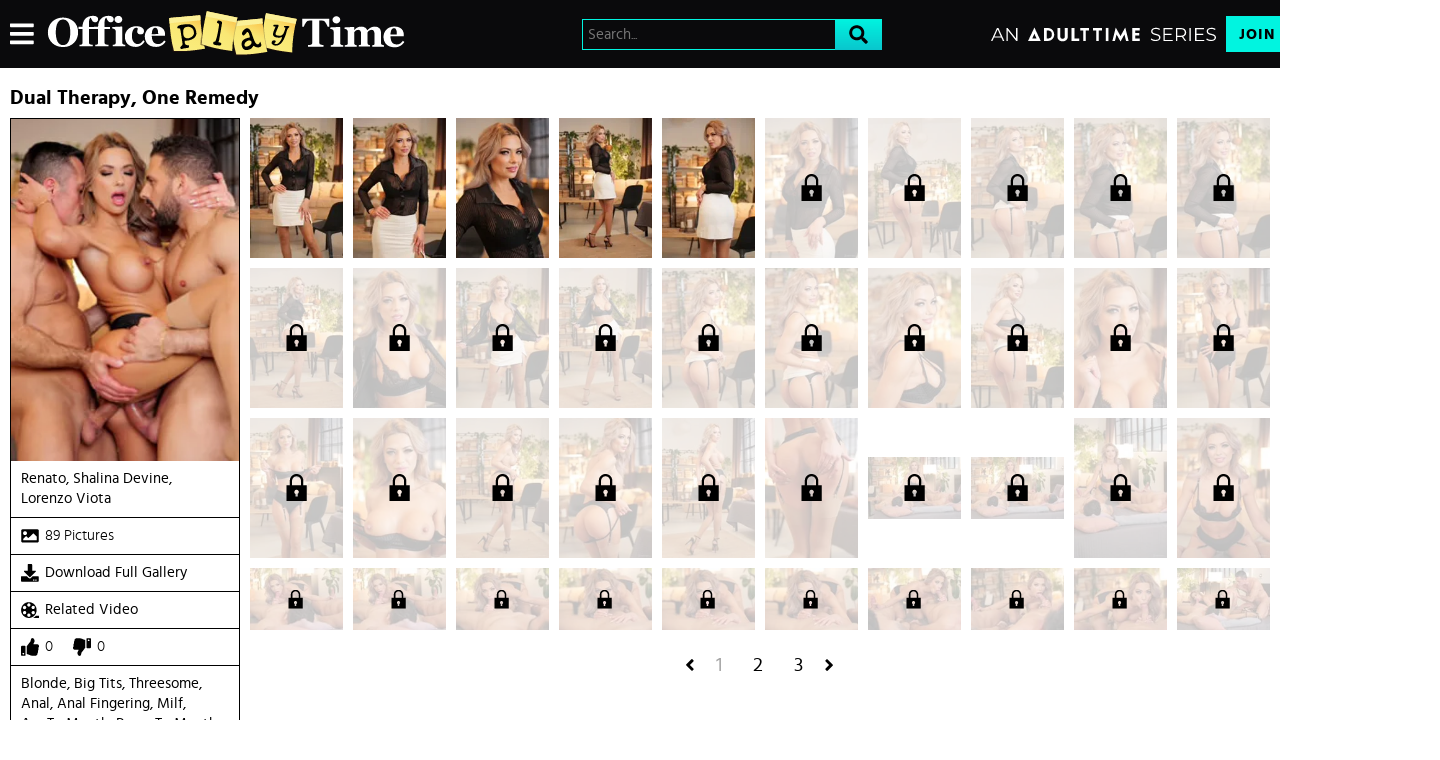

--- FILE ---
content_type: text/html;charset=UTF-8
request_url: https://www.officeplaytime.com/en/photo/Dual-Therapy-One-Remedy/115705
body_size: 11873
content:
<!DOCTYPE html><html class="notranslate" translate="no" xmlns="http://www.w3.org/1999/xhtml" xml:lang="en" lang="en" style="--header-height: 54; --logo-maxwidth: 368.1818181818182px; --logo-width: 100%;"><head>
    <style>
        #CmsSection {
            position:absolute;
            left: -10000px;
        }
    </style>
    <!-- Google Tag Manager -->

<!-- End Google Tag Manager -->
    

    <meta http-equiv="Content-Type" content="text/html;charset=utf-8">
    <meta http-equiv="Content-Language" content="en">
    <title>Dual Therapy, One Remedy Pics | Office Playtime</title>    
<meta name="rating" content="RTA-5042-1996-1400-1577-RTA">
<meta name="copyright" content="copyright © Gamma Entertainment">
                <meta name="viewport" content="width=device-width, initial-scale=1, maximum-scale=1">
    
    
        <link rel="shortcut icon" type="image/x-icon" href="https://static04-cms-fame.gammacdn.com/officeplaytime/m/cp8k3fp3d60oggw0/OPT_Favicon_16x16.png">

            <link rel="apple-touch-icon" href="https://static01-cms-fame.gammacdn.com/officeplaytime/m/bd8mfwnygzk0wog4/OPT_Favicon_57x57.png">
    
            <link rel="apple-touch-icon" sizes="72x72" href="https://static01-cms-fame.gammacdn.com/officeplaytime/m/42wsw238v92c8gso/OPT_Favicon_72x72.png">
    
            <link rel="apple-touch-icon" sizes="114x114" href="https://static02-cms-fame.gammacdn.com/officeplaytime/m/cwsrhq0erio8cgk4/OPT_Favicon_114x114.png">
    
            
    
                
    <meta name="apple-mobile-web-app-capable" content="yes">
    <meta name="mobile-web-app-capable" content="yes">

    <link rel="dns-prefetch" href="https://transform.gammacdn.com/">

    <link href="//static01-cms-fame.gammacdn.com" rel="dns-prefetch">
<link href="//static02-cms-fame.gammacdn.com" rel="dns-prefetch">
<link href="//static03-cms-fame.gammacdn.com" rel="dns-prefetch">
<link href="//static04-cms-fame.gammacdn.com" rel="dns-prefetch">
<link href="//images01-fame.gammacdn.com" rel="dns-prefetch">
<link href="//images02-fame.gammacdn.com" rel="dns-prefetch">
<link href="//images03-fame.gammacdn.com" rel="dns-prefetch">
<link href="//images04-fame.gammacdn.com" rel="dns-prefetch">
<link href="//trailers-fame.gammacdn.com" rel="dns-prefetch">
    
<link media="screen" rel="stylesheet" type="text/css" href="https://static01-cms-fame.gammacdn.com/c/minify/c0/b96d108b26d9229d697232c829dc69.css">
<link media="screen" rel="stylesheet" type="text/css" href="https://static01-cms-fame.gammacdn.com/c/minify/d2/815ca00820c25cb110bff8f3fe8e9c.css">
<link media="screen" rel="stylesheet" type="text/css" href="https://static01-cms-fame.gammacdn.com/c/minify/97/b045532eeee2f4c4f62d5d199d1173.css">
<style media="screen" rel="stylesheet" type="text/css">
.Cms_CmsToolbar {
    position:fixed;
    z-index:9999;
    width:100%;
    top:0;
    left:0;
    margin:0;
    padding:0;
}
.eye {
    visibility: visible !important;
}
</style>


            <link rel="dns-prefetch" href="https://kosmos-prod.react.gammacdn.com/">
        
        
        
    
    

            <link rel="stylesheet" type="text/css" href="https://kosmos-prod.react.gammacdn.com/main.modern.e829db10a28d021da29d.css">
                <link rel="stylesheet" type="text/css" href="https://kosmos-prod.react.gammacdn.com/officeplaytime.theme.modern.e829db10a28d021da29d.css">
    <link rel="canonical" href="https://www.officeplaytime.com/en/photo/Dual-Therapy-One-Remedy/115705" data-react-helmet="true"><meta name="description" content="View all sex photos from the scene Dual Therapy, One Remedy! Browse thousands of sex pics featuring the forbidden situations between colleagues on Office Playtime." data-react-helmet="true"><meta rel="x-prerender-render-id" content="89d6263d-af43-4f07-88f5-bc75ab3ed0f6" />
			<meta rel="x-prerender-render-at" content="2026-01-12T08:09:04.361Z" /><meta rel="x-prerender-request-id" content="89d6263d-af43-4f07-88f5-bc75ab3ed0f6" />
      		<meta rel="x-prerender-request-at" content="2026-01-12T08:09:04.054Z" /><meta rel="x-prerender-request-id" content="61266c08-0a78-4586-a916-c1db5d84ca97" />
      		<meta rel="x-prerender-request-at" content="2026-01-28T02:03:34.197Z" /></head>

<body id="picture_7997631" class="isBrowserChrome isBrowserVersion0 isBrowserMinor0 isCss1 page_picture section_freetour body_default layout_basic notLoggedIn isDesktopBrowser">
<!-- Google Tag Manager (noscript) -->
<noscript><iframe src="https://www.googletagmanager.com/ns.html?id=GTM-T8SP6KF"
                  height="0" width="0" style="display:none;visibility:hidden"></iframe></noscript>
<!-- End Google Tag Manager (noscript) -->



    <input type="hidden" name="impressionUUID" value="3d3474c5-8618-4d4d-9259-2d3608117c5a">
    <input type="hidden" name="clickUUID" id="clickUUID" value="4d901e0a-e06e-4e2c-885a-49338841e9f1">

        <div id="CmsSection">                                <div id="blank" class="blank Gamma_Slot ">
                                        </div>
                                        <div id="polyfillContainer" class="polyfillContainer Gamma_Slot ">
                            <div class="Cms_SeoPrettyUrlMetas base Gamma_Component" id="SeoMetas" gamma-origin="SeoMetas"></div>                                        </div>
            
    
    <div class="clear"></div></div>
    <div style="display: none;"></div>    



<div id="reactApplication"><div class="styles_cRwShoZ10w styles_qrhYCNDVAS"><div class="styles_EUfT9giPbA" id="headerSlot"><div class="styles_gau3r4KoVO"><div id="InlineFixed" class="styles_NP5b9k_p8q" style="display: block; width: 1440px; height: 68px;"><div style="position: fixed; width: 1440px; height: 68px; overflow: inherit;"><header class="styles_vrn6lcRbH3"><div class="BackgroundBox SiteHeader-HeaderWrap-BackgroundBox styles_Z_gUnkpJIt" title=""><div class="styles_DTz4hrv6yB"><span id="" class="Icon SiteHeader-Hamburger-Icon Icon-HamburgerMenu styles_tLe3q6ejZV styles_S79BDZo_Lj" title=""><span class="Icon-Svg SiteHeader-Hamburger-Icon-Svg" style="mask-image: url(&quot;https://kosmos-assets-prod.react.gammacdn.com/site/officeplaytime/icon/HamburgerMenu.svg&quot;); mask-size: contain; mask-repeat: no-repeat; mask-position: center center;"></span></span><a class="Link SiteHeader-SiteLogo-Link styles_QAVCy2FnJr Link SiteHeader-SiteLogo-Link styles_QAVCy2FnJr" href="/" title="Office Playtime" rel=""><img src="https://free-at-assets.gammacdn.com/sites/officeplaytime/OfficePlayTime_logo.svg" alt="Office Playtime" title="Office Playtime" class="Image SiteHeader-SiteLogo-Image" width="" height="" style="display: block; width: 100%; height: 100%; max-height: 100%;"></a><span title="" class="Text SiteHeader-Tagline-Text styles_M1q_HHXqv9"></span></div><div class="styles_KjBaBSODy_"><div class="BackgroundBox styles_49eos0FVcI SiteHeader-Search-BackgroundBox SiteHeader-Search-SearchInput-BackgroundBox" title=""><div class="BackgroundBox SearchInput-Container-BackgroundBox styles_DbD_RnCKYT" title=""><input name="search-input" class="Input SearchInput-Input styles_J6PPD45Wdo" type="text" placeholder="Search..." autocomplete="on" value=""><span id="" class="Icon SearchInput-Icon Icon-Search styles_P9o6C9mFGy styles_S79BDZo_Lj" title=""><span class="Icon-Svg SearchInput-Icon-Svg" style="mask-image: url(&quot;https://kosmos-assets-prod.react.gammacdn.com/site/officeplaytime/icon/Search.svg&quot;); mask-size: contain; mask-repeat: no-repeat; mask-position: center center;"></span></span></div></div></div><div class="styles_tVrnAlBtdX"><div class="BackgroundBox SiteHeader-SiteType-BackgroundBox styles_nPq1vVUqCn" title=""><img src="https://images.ctfassets.net/5mtb3zfzz1y7/4e2L3yAGBtapfY2Z3CMQsL/2df1069510c9ae162db37ef7e09645cf/AT_SERIES.svg" alt="An Adult Time Series" title="An Adult Time Series" class="Image SiteHeader-SiteType-Image styles_nPq1vVUqCn" width="" height=""></div><a class="Link SiteHeader-Join-Link undefined-Link Link SiteHeader-Join-Link undefined-Link" href="/en/join" title="Join Now" rel="" data-testid="Header-Link-Join">Join Now</a><a class="Link SiteHeader-Login-Link styles_L2RkgesQVF Link SiteHeader-Login-Link styles_L2RkgesQVF" href="/en/login" title="Sign In" rel="" data-testid="Header-Link-Login">Sign In</a></div></div><div id="nichesWidgetBreakpointSlot"></div></header></div></div></div></div><div class="styles_U0GjyTFRs3"><div class="styles_eNt64ruo8F"><div class="styles_NhfRKQZAAU" id="sidebarSlot"></div></div><div class="styles_qyuNQlnHMT"><div class="styles_hbwdL8hGIt"><div id="InlineFixed" class="" style="display: block; width: 0px; height: 0px;"><div style="position: fixed; width: 0px; height: 0px; overflow: inherit;"><div id="sidebarOverlay"></div></div></div></div><div class="styles_kI8BbMNRf9"><div id="topOverlaySlot" class="styles_QbkpCNxc6S"></div><div class="styles_BLoFEggToC"><div id="autocomplete-results"></div></div><div class="styles_NmbaOXX4nX"><div class="styles_Mq6h1HUtFD"><div class="styles_e0aQF60tpI"><h1 class="Title PhotosetGallery-PhotosetTitle-Title styles_k5tOywRHnU styles_MUaQmnAOb3">Dual Therapy, One Remedy</h1><div class="styles_PvzK5Y_7oe PhotosetGallery styles_X97xDFS0pF"><div class="BackgroundBox PhotosetGalleryInfo-BackgroundBox PhotosetGalleryInfovertical-BackgroundBox styles_Tcv3UW54pV styles_A8hsEkZ2yi styles_IytozpP0Dd styles_hE_VMhI3_o" title=""><div class="styles_Aqv9dRT6GX"><div class="BackgroundBox styles_gvPLVN22By styles_kUJejUV_h3" title="" style="aspect-ratio: 2 / 3;"><img loading="lazy" src="https://transform.gammacdn.com/photo_set/154137/previews/154137_1.jpg?width=250&amp;height=375&amp;format=webp" class="styles_gvPLVN22By styles_kUJejUV_h3 undefined styles_F38gNbRLhU" title="" width="228" height="342" style="visibility: visible;"></div></div><div class="styles_AYJaQCnVmc"><div class="PhotosetGalleryInfo-ElementWrapper styles_tHaP87RB2d"><div class="Wordlist WordList PhotosetGalleryInfo-Actors-WordList"><a class="Link PhotosetGalleryInfo-ActorName-Link undefined-Link Link PhotosetGalleryInfo-ActorName-Link undefined-Link" href="/en/pornstar/view/Renato/38520" rel="">Renato</a><span class="WordList WordList-ColoredSpan PhotosetGalleryInfo-Actors-WordList PhotosetGalleryInfo-Actors-WordList-ColoredSpan">, </span><a class="Link PhotosetGalleryInfo-ActorName-Link undefined-Link Link PhotosetGalleryInfo-ActorName-Link undefined-Link" href="/en/pornstar/view/Shalina-Devine/40218" rel="">Shalina Devine</a><span class="WordList WordList-ColoredSpan PhotosetGalleryInfo-Actors-WordList PhotosetGalleryInfo-Actors-WordList-ColoredSpan">, </span><a class="Link PhotosetGalleryInfo-ActorName-Link undefined-Link Link PhotosetGalleryInfo-ActorName-Link undefined-Link" href="/en/pornstar/view/Lorenzo-Viota/97820" rel="">Lorenzo Viota</a></div></div><div class="PhotosetGalleryInfo-ElementWrapper styles_tHaP87RB2d"><span id="" class="Icon PhotosetGalleryInfo-ElementWrapper-Icon Icon-Picture styles_IRN0X26Cyq styles_S79BDZo_Lj" title=""><span class="Icon-Svg PhotosetGalleryInfo-ElementWrapper-Icon-Svg" style="mask-image: url(&quot;https://kosmos-assets-prod.react.gammacdn.com/site/officeplaytime/icon/Picture.svg&quot;); mask-size: contain; mask-repeat: no-repeat; mask-position: center center;"></span></span><span class="Text PhotosetGalleryInfo-Pictures-Text">89 Pictures</span></div><div class="PhotosetGalleryInfo-ElementWrapper styles_tHaP87RB2d"><a class="Link PhotosetGalleryInfo-Download-Link styles_Ahuqbnoeqg Link PhotosetGalleryInfo-Download-Link styles_Ahuqbnoeqg" rel=""><span id="" class="Icon PhotosetGalleryInfo-ElementLinkIcon-Icon Icon-Download styles_IRN0X26Cyq styles_S79BDZo_Lj" title=""><span class="Icon-Svg PhotosetGalleryInfo-ElementLinkIcon-Icon-Svg" style="mask-image: url(&quot;https://kosmos-assets-prod.react.gammacdn.com/site/officeplaytime/icon/Download.svg&quot;); mask-size: contain; mask-repeat: no-repeat; mask-position: center center;"></span></span>Download Full Gallery</a></div><div class="PhotosetGalleryInfo-ElementWrapper styles_tHaP87RB2d"><a class="Link PhotosetGalleryInfo-RelatedVideos-Link styles_Ahuqbnoeqg Link PhotosetGalleryInfo-RelatedVideos-Link styles_Ahuqbnoeqg" href="/en/video/dpfanatics/Dual-Therapy-One-Remedy/245093" rel=""><span id="" class="Icon PhotosetGalleryInfo-ElementLinkIcon-Icon Icon-RelatedVideos styles_IRN0X26Cyq styles_S79BDZo_Lj" title=""><span class="Icon-Svg PhotosetGalleryInfo-ElementLinkIcon-Icon-Svg" style="mask-image: url(&quot;https://kosmos-assets-prod.react.gammacdn.com/site/officeplaytime/icon/RelatedVideos.svg&quot;); mask-size: contain; mask-repeat: no-repeat; mask-position: center center;"></span></span>Related Video</a></div><div class="PhotosetGalleryInfo-ElementWrapper styles_tHaP87RB2d"><span id="" class="Icon PhotosetGalleryInfo-ElementWrapper-Icon PhotosetGalleryInfo-ElementWrapper-Like-Icon Icon-Like styles_IRN0X26Cyq styles_S79BDZo_Lj" title=""><span class="Icon-Svg PhotosetGalleryInfo-ElementWrapper-Icon-Svg PhotosetGalleryInfo-ElementWrapper-Like-Icon-Svg" style="mask-image: url(&quot;https://kosmos-assets-prod.react.gammacdn.com/site/officeplaytime/icon/Like.svg&quot;); mask-size: contain; mask-repeat: no-repeat; mask-position: center center;"></span></span><span class="Text PhotosetGalleryInfo-Rating-Text">0</span><span id="" class="Icon PhotosetGalleryInfo-ElementWrapper-Icon PhotosetGalleryInfo-ElementWrapper-Dislike-Icon Icon-Dislike styles_IRN0X26Cyq styles_S79BDZo_Lj" title=""><span class="Icon-Svg PhotosetGalleryInfo-ElementWrapper-Icon-Svg PhotosetGalleryInfo-ElementWrapper-Dislike-Icon-Svg" style="mask-image: url(&quot;https://kosmos-assets-prod.react.gammacdn.com/site/officeplaytime/icon/Dislike.svg&quot;); mask-size: contain; mask-repeat: no-repeat; mask-position: center center;"></span></span><span class="Text PhotosetGalleryInfo-Rating-Text">0</span></div><div class="PhotosetGalleryInfo-ElementWrapper styles_tHaP87RB2d"><div class="Wordlist WordList PhotosetGalleryInfo-Categories-WordList"><a class="Link Link" href="/en/photos/categories/blonde" rel="">Blonde</a><span class="WordList WordList-ColoredSpan PhotosetGalleryInfo-Categories-WordList PhotosetGalleryInfo-Categories-WordList-ColoredSpan">, </span><a class="Link Link" href="/en/photos/categories/big-tits" rel="">Big Tits</a><span class="WordList WordList-ColoredSpan PhotosetGalleryInfo-Categories-WordList PhotosetGalleryInfo-Categories-WordList-ColoredSpan">, </span><a class="Link Link" href="/en/photos/categories/threesome" rel="">Threesome</a><span class="WordList WordList-ColoredSpan PhotosetGalleryInfo-Categories-WordList PhotosetGalleryInfo-Categories-WordList-ColoredSpan">, </span><a class="Link Link" href="/en/photos/categories/anal" rel="">Anal</a><span class="WordList WordList-ColoredSpan PhotosetGalleryInfo-Categories-WordList PhotosetGalleryInfo-Categories-WordList-ColoredSpan">, </span><a class="Link Link" href="/en/photos/categories/anal-fingering" rel="">Anal Fingering</a><span class="WordList WordList-ColoredSpan PhotosetGalleryInfo-Categories-WordList PhotosetGalleryInfo-Categories-WordList-ColoredSpan">, </span><a class="Link Link" href="/en/photos/categories/milf" rel="">Milf</a><span class="WordList WordList-ColoredSpan PhotosetGalleryInfo-Categories-WordList PhotosetGalleryInfo-Categories-WordList-ColoredSpan">, </span><a class="Link Link" href="/en/photos/categories/ass-to-mouth" rel="">Ass to mouth</a><span class="WordList WordList-ColoredSpan PhotosetGalleryInfo-Categories-WordList PhotosetGalleryInfo-Categories-WordList-ColoredSpan">, </span><a class="Link Link" href="/en/photos/categories/pussy-to-mouth" rel="">Pussy to mouth</a><span class="WordList WordList-ColoredSpan PhotosetGalleryInfo-Categories-WordList PhotosetGalleryInfo-Categories-WordList-ColoredSpan">, </span><a class="Link Link" href="/en/photos/categories/blowjob" rel="">Blowjob</a><span class="WordList WordList-ColoredSpan PhotosetGalleryInfo-Categories-WordList PhotosetGalleryInfo-Categories-WordList-ColoredSpan">, </span><a class="Link Link" href="/en/photos/categories/deepthroat" rel="">Deepthroat</a><span class="WordList WordList-ColoredSpan PhotosetGalleryInfo-Categories-WordList PhotosetGalleryInfo-Categories-WordList-ColoredSpan">, </span><a class="Link Link" href="/en/photos/categories/cumshot" rel="">Cumshot</a><span class="WordList WordList-ColoredSpan PhotosetGalleryInfo-Categories-WordList PhotosetGalleryInfo-Categories-WordList-ColoredSpan">, </span><a class="Link Link" href="/en/photos/categories/double-penetration" rel="">Double Penetration</a><span class="WordList WordList-ColoredSpan PhotosetGalleryInfo-Categories-WordList PhotosetGalleryInfo-Categories-WordList-ColoredSpan">, </span><a class="Link Link" href="/en/photos/categories/cum-in-mouth" rel="">Cum in Mouth</a><span class="WordList WordList-ColoredSpan PhotosetGalleryInfo-Categories-WordList PhotosetGalleryInfo-Categories-WordList-ColoredSpan">, </span><a class="Link Link" href="/en/photos/categories/big-dick" rel="">Big Dick</a><span class="WordList WordList-ColoredSpan PhotosetGalleryInfo-Categories-WordList PhotosetGalleryInfo-Categories-WordList-ColoredSpan">, </span><a class="Link Link" href="/en/photos/categories/handjob" rel="">Handjob</a><span class="WordList WordList-ColoredSpan PhotosetGalleryInfo-Categories-WordList PhotosetGalleryInfo-Categories-WordList-ColoredSpan">, </span><a class="Link Link" href="/en/photos/categories/cum-on-tits" rel="">Cum On Tits</a><span class="WordList WordList-ColoredSpan PhotosetGalleryInfo-Categories-WordList PhotosetGalleryInfo-Categories-WordList-ColoredSpan">, </span><a class="Link Link" href="/en/photos/categories/therapist" rel="">Therapist</a><span class="WordList WordList-ColoredSpan PhotosetGalleryInfo-Categories-WordList PhotosetGalleryInfo-Categories-WordList-ColoredSpan">, </span><a class="Link Link" href="/en/photos/categories/bubble-butt" rel="">Bubble Butt</a><span class="WordList WordList-ColoredSpan PhotosetGalleryInfo-Categories-WordList PhotosetGalleryInfo-Categories-WordList-ColoredSpan">, </span><a class="Link Link" href="/en/photos/categories/stockings" rel="">Stockings</a><span class="WordList WordList-ColoredSpan PhotosetGalleryInfo-Categories-WordList PhotosetGalleryInfo-Categories-WordList-ColoredSpan">, </span><a class="Link Link" href="/en/photos/categories/high-heels" rel="">high heels</a><span class="WordList WordList-ColoredSpan PhotosetGalleryInfo-Categories-WordList PhotosetGalleryInfo-Categories-WordList-ColoredSpan">, </span><a class="Link Link" href="/en/photos/categories/straight" rel="">straight</a><span class="WordList WordList-ColoredSpan PhotosetGalleryInfo-Categories-WordList PhotosetGalleryInfo-Categories-WordList-ColoredSpan">, </span><a class="Link Link" href="/en/photos/categories/doggy-style" rel="">doggy style</a><span class="WordList WordList-ColoredSpan PhotosetGalleryInfo-Categories-WordList PhotosetGalleryInfo-Categories-WordList-ColoredSpan">, </span><a class="Link Link" href="/en/photos/categories/double-blowjob" rel="">double blowjob</a><span class="WordList WordList-ColoredSpan PhotosetGalleryInfo-Categories-WordList PhotosetGalleryInfo-Categories-WordList-ColoredSpan">, </span><a class="Link Link" href="/en/photos/categories/open-mouth-facial" rel="">open mouth facial</a></div></div></div></div><div class="Paginator styles_B87fCNfSnf "><div class="ListingGrid Paginator-ListingGrid undefined" style="padding: 0px;"><div class="styles_r846PHgMt6"><div style="position: absolute; inset: 0px; overflow: hidden; z-index: -1; visibility: hidden; pointer-events: none;"><div style="position: absolute; inset: 0px; overflow: hidden; z-index: -1; visibility: hidden; pointer-events: none;"><div style="position: absolute; left: 0px; top: 0px; transition: all 0s ease 0s; width: 100000px; height: 100000px;"></div></div><div style="position: absolute; inset: 0px; overflow: hidden; z-index: -1; visibility: hidden; pointer-events: none;"><div style="position: absolute; left: 0px; top: 0px; transition: all 0s ease 0s; width: 200%; height: 200%;"></div></div></div><div class="styles_Cy7aaihABU" style="display: grid; grid-template-columns: repeat(10, 1fr); gap: 10px;"><div class="styles_gL0DXKGUbL ListingGrid-ListingGridItem"><div class="BackgroundBox LockItem-Wrapper-BackgroundBox styles_fqeEauRAF4" title=""><div class="BackgroundBox styles_y18K0oinx_ PhotosetGallery-Image-BackgroundBox styles_kUJejUV_h3" title=""><img loading="lazy" src="https://transform.gammacdn.com/photo_set/154137/thumbs/154137_001.jpg?width=150&amp;format=webp" class="styles_y18K0oinx_ PhotosetGallery-Image styles_kUJejUV_h3 undefined styles_F38gNbRLhU" width="109" style="visibility: visible;"></div></div></div><div class="styles_gL0DXKGUbL ListingGrid-ListingGridItem"><div class="BackgroundBox LockItem-Wrapper-BackgroundBox styles_fqeEauRAF4" title=""><div class="BackgroundBox styles_y18K0oinx_ PhotosetGallery-Image-BackgroundBox styles_kUJejUV_h3" title=""><img loading="lazy" src="https://transform.gammacdn.com/photo_set/154137/thumbs/154137_002.jpg?width=150&amp;format=webp" class="styles_y18K0oinx_ PhotosetGallery-Image styles_kUJejUV_h3 undefined styles_F38gNbRLhU" width="109" style="visibility: visible;"></div></div></div><div class="styles_gL0DXKGUbL ListingGrid-ListingGridItem"><div class="BackgroundBox LockItem-Wrapper-BackgroundBox styles_fqeEauRAF4" title=""><div class="BackgroundBox styles_y18K0oinx_ PhotosetGallery-Image-BackgroundBox styles_kUJejUV_h3" title=""><img loading="lazy" src="https://transform.gammacdn.com/photo_set/154137/thumbs/154137_003.jpg?width=150&amp;format=webp" class="styles_y18K0oinx_ PhotosetGallery-Image styles_kUJejUV_h3 undefined styles_F38gNbRLhU" width="109" style="visibility: visible;"></div></div></div><div class="styles_gL0DXKGUbL ListingGrid-ListingGridItem"><div class="BackgroundBox LockItem-Wrapper-BackgroundBox styles_fqeEauRAF4" title=""><div class="BackgroundBox styles_y18K0oinx_ PhotosetGallery-Image-BackgroundBox styles_kUJejUV_h3" title=""><img loading="lazy" src="https://transform.gammacdn.com/photo_set/154137/thumbs/154137_004.jpg?width=150&amp;format=webp" class="styles_y18K0oinx_ PhotosetGallery-Image styles_kUJejUV_h3 undefined styles_F38gNbRLhU" width="109" style="visibility: visible;"></div></div></div><div class="styles_gL0DXKGUbL ListingGrid-ListingGridItem"><div class="BackgroundBox LockItem-Wrapper-BackgroundBox styles_fqeEauRAF4" title=""><div class="BackgroundBox styles_y18K0oinx_ PhotosetGallery-Image-BackgroundBox styles_kUJejUV_h3" title=""><img loading="lazy" src="https://transform.gammacdn.com/photo_set/154137/thumbs/154137_005.jpg?width=150&amp;format=webp" class="styles_y18K0oinx_ PhotosetGallery-Image styles_kUJejUV_h3 undefined styles_F38gNbRLhU" width="109" style="visibility: visible;"></div></div></div><div class="styles_gL0DXKGUbL ListingGrid-ListingGridItem"><div class="BackgroundBox LockItem-Wrapper-BackgroundBox styles_fqeEauRAF4" title=""><span id="" class="Icon LockItem-Lock-Icon Icon-Lock styles_t_8awyiEpj styles_S79BDZo_Lj" title=""><span class="Icon-Svg LockItem-Lock-Icon-Svg" style="mask-image: url(&quot;https://kosmos-assets-prod.react.gammacdn.com/site/officeplaytime/icon/Lock.svg&quot;); mask-size: contain; mask-repeat: no-repeat; mask-position: center center;"></span></span><a class="Link LockItem-LockContent-Link styles_RP3X3dXO8h styles_TwlumynAoK Link LockItem-LockContent-Link styles_RP3X3dXO8h styles_TwlumynAoK" href="/en/join" rel=""><div class="BackgroundBox styles_y18K0oinx_ PhotosetGallery-Image-BackgroundBox styles_kUJejUV_h3" title=""><img loading="lazy" src="https://transform.gammacdn.com/photo_set/154137/thumbs/154137_006.jpg?width=150&amp;format=webp" class="styles_y18K0oinx_ PhotosetGallery-Image styles_kUJejUV_h3 undefined styles_F38gNbRLhU" width="109" style="visibility: visible;"></div><div class="BackgroundBox LockItem-Overlay-BackgroundBox styles_kAKnvdtpVd" title=""></div></a></div></div><div class="styles_gL0DXKGUbL ListingGrid-ListingGridItem"><div class="BackgroundBox LockItem-Wrapper-BackgroundBox styles_fqeEauRAF4" title=""><span id="" class="Icon LockItem-Lock-Icon Icon-Lock styles_t_8awyiEpj styles_S79BDZo_Lj" title=""><span class="Icon-Svg LockItem-Lock-Icon-Svg" style="mask-image: url(&quot;https://kosmos-assets-prod.react.gammacdn.com/site/officeplaytime/icon/Lock.svg&quot;); mask-size: contain; mask-repeat: no-repeat; mask-position: center center;"></span></span><a class="Link LockItem-LockContent-Link styles_RP3X3dXO8h styles_TwlumynAoK Link LockItem-LockContent-Link styles_RP3X3dXO8h styles_TwlumynAoK" href="/en/join" rel=""><div class="BackgroundBox styles_y18K0oinx_ PhotosetGallery-Image-BackgroundBox styles_kUJejUV_h3" title=""><img loading="lazy" src="https://transform.gammacdn.com/photo_set/154137/thumbs/154137_007.jpg?width=150&amp;format=webp" class="styles_y18K0oinx_ PhotosetGallery-Image styles_kUJejUV_h3 undefined styles_F38gNbRLhU" width="109" style="visibility: visible;"></div><div class="BackgroundBox LockItem-Overlay-BackgroundBox styles_kAKnvdtpVd" title=""></div></a></div></div><div class="styles_gL0DXKGUbL ListingGrid-ListingGridItem"><div class="BackgroundBox LockItem-Wrapper-BackgroundBox styles_fqeEauRAF4" title=""><span id="" class="Icon LockItem-Lock-Icon Icon-Lock styles_t_8awyiEpj styles_S79BDZo_Lj" title=""><span class="Icon-Svg LockItem-Lock-Icon-Svg" style="mask-image: url(&quot;https://kosmos-assets-prod.react.gammacdn.com/site/officeplaytime/icon/Lock.svg&quot;); mask-size: contain; mask-repeat: no-repeat; mask-position: center center;"></span></span><a class="Link LockItem-LockContent-Link styles_RP3X3dXO8h styles_TwlumynAoK Link LockItem-LockContent-Link styles_RP3X3dXO8h styles_TwlumynAoK" href="/en/join" rel=""><div class="BackgroundBox styles_y18K0oinx_ PhotosetGallery-Image-BackgroundBox styles_kUJejUV_h3" title=""><img loading="lazy" src="https://transform.gammacdn.com/photo_set/154137/thumbs/154137_008.jpg?width=150&amp;format=webp" class="styles_y18K0oinx_ PhotosetGallery-Image styles_kUJejUV_h3 undefined styles_F38gNbRLhU" width="109" style="visibility: visible;"></div><div class="BackgroundBox LockItem-Overlay-BackgroundBox styles_kAKnvdtpVd" title=""></div></a></div></div><div class="styles_gL0DXKGUbL ListingGrid-ListingGridItem"><div class="BackgroundBox LockItem-Wrapper-BackgroundBox styles_fqeEauRAF4" title=""><span id="" class="Icon LockItem-Lock-Icon Icon-Lock styles_t_8awyiEpj styles_S79BDZo_Lj" title=""><span class="Icon-Svg LockItem-Lock-Icon-Svg" style="mask-image: url(&quot;https://kosmos-assets-prod.react.gammacdn.com/site/officeplaytime/icon/Lock.svg&quot;); mask-size: contain; mask-repeat: no-repeat; mask-position: center center;"></span></span><a class="Link LockItem-LockContent-Link styles_RP3X3dXO8h styles_TwlumynAoK Link LockItem-LockContent-Link styles_RP3X3dXO8h styles_TwlumynAoK" href="/en/join" rel=""><div class="BackgroundBox styles_y18K0oinx_ PhotosetGallery-Image-BackgroundBox styles_kUJejUV_h3" title=""><img loading="lazy" src="https://transform.gammacdn.com/photo_set/154137/thumbs/154137_009.jpg?width=150&amp;format=webp" class="styles_y18K0oinx_ PhotosetGallery-Image styles_kUJejUV_h3 undefined styles_F38gNbRLhU" width="109" style="visibility: visible;"></div><div class="BackgroundBox LockItem-Overlay-BackgroundBox styles_kAKnvdtpVd" title=""></div></a></div></div><div class="styles_gL0DXKGUbL ListingGrid-ListingGridItem"><div class="BackgroundBox LockItem-Wrapper-BackgroundBox styles_fqeEauRAF4" title=""><span id="" class="Icon LockItem-Lock-Icon Icon-Lock styles_t_8awyiEpj styles_S79BDZo_Lj" title=""><span class="Icon-Svg LockItem-Lock-Icon-Svg" style="mask-image: url(&quot;https://kosmos-assets-prod.react.gammacdn.com/site/officeplaytime/icon/Lock.svg&quot;); mask-size: contain; mask-repeat: no-repeat; mask-position: center center;"></span></span><a class="Link LockItem-LockContent-Link styles_RP3X3dXO8h styles_TwlumynAoK Link LockItem-LockContent-Link styles_RP3X3dXO8h styles_TwlumynAoK" href="/en/join" rel=""><div class="BackgroundBox styles_y18K0oinx_ PhotosetGallery-Image-BackgroundBox styles_kUJejUV_h3" title=""><img loading="lazy" src="https://transform.gammacdn.com/photo_set/154137/thumbs/154137_010.jpg?width=150&amp;format=webp" class="styles_y18K0oinx_ PhotosetGallery-Image styles_kUJejUV_h3 undefined styles_F38gNbRLhU" width="109" style="visibility: visible;"></div><div class="BackgroundBox LockItem-Overlay-BackgroundBox styles_kAKnvdtpVd" title=""></div></a></div></div><div class="styles_gL0DXKGUbL ListingGrid-ListingGridItem"><div class="BackgroundBox LockItem-Wrapper-BackgroundBox styles_fqeEauRAF4" title=""><span id="" class="Icon LockItem-Lock-Icon Icon-Lock styles_t_8awyiEpj styles_S79BDZo_Lj" title=""><span class="Icon-Svg LockItem-Lock-Icon-Svg" style="mask-image: url(&quot;https://kosmos-assets-prod.react.gammacdn.com/site/officeplaytime/icon/Lock.svg&quot;); mask-size: contain; mask-repeat: no-repeat; mask-position: center center;"></span></span><a class="Link LockItem-LockContent-Link styles_RP3X3dXO8h styles_TwlumynAoK Link LockItem-LockContent-Link styles_RP3X3dXO8h styles_TwlumynAoK" href="/en/join" rel=""><div class="BackgroundBox styles_y18K0oinx_ PhotosetGallery-Image-BackgroundBox styles_kUJejUV_h3" title=""><img loading="lazy" src="https://transform.gammacdn.com/photo_set/154137/thumbs/154137_011.jpg?width=150&amp;format=webp" class="styles_y18K0oinx_ PhotosetGallery-Image styles_kUJejUV_h3 undefined styles_F38gNbRLhU" width="109" style="visibility: visible;"></div><div class="BackgroundBox LockItem-Overlay-BackgroundBox styles_kAKnvdtpVd" title=""></div></a></div></div><div class="styles_gL0DXKGUbL ListingGrid-ListingGridItem"><div class="BackgroundBox LockItem-Wrapper-BackgroundBox styles_fqeEauRAF4" title=""><span id="" class="Icon LockItem-Lock-Icon Icon-Lock styles_t_8awyiEpj styles_S79BDZo_Lj" title=""><span class="Icon-Svg LockItem-Lock-Icon-Svg" style="mask-image: url(&quot;https://kosmos-assets-prod.react.gammacdn.com/site/officeplaytime/icon/Lock.svg&quot;); mask-size: contain; mask-repeat: no-repeat; mask-position: center center;"></span></span><a class="Link LockItem-LockContent-Link styles_RP3X3dXO8h styles_TwlumynAoK Link LockItem-LockContent-Link styles_RP3X3dXO8h styles_TwlumynAoK" href="/en/join" rel=""><div class="BackgroundBox styles_y18K0oinx_ PhotosetGallery-Image-BackgroundBox styles_kUJejUV_h3" title=""><img loading="lazy" src="https://transform.gammacdn.com/photo_set/154137/thumbs/154137_012.jpg?width=150&amp;format=webp" class="styles_y18K0oinx_ PhotosetGallery-Image styles_kUJejUV_h3 undefined styles_F38gNbRLhU" width="109" style="visibility: visible;"></div><div class="BackgroundBox LockItem-Overlay-BackgroundBox styles_kAKnvdtpVd" title=""></div></a></div></div><div class="styles_gL0DXKGUbL ListingGrid-ListingGridItem"><div class="BackgroundBox LockItem-Wrapper-BackgroundBox styles_fqeEauRAF4" title=""><span id="" class="Icon LockItem-Lock-Icon Icon-Lock styles_t_8awyiEpj styles_S79BDZo_Lj" title=""><span class="Icon-Svg LockItem-Lock-Icon-Svg" style="mask-image: url(&quot;https://kosmos-assets-prod.react.gammacdn.com/site/officeplaytime/icon/Lock.svg&quot;); mask-size: contain; mask-repeat: no-repeat; mask-position: center center;"></span></span><a class="Link LockItem-LockContent-Link styles_RP3X3dXO8h styles_TwlumynAoK Link LockItem-LockContent-Link styles_RP3X3dXO8h styles_TwlumynAoK" href="/en/join" rel=""><div class="BackgroundBox styles_y18K0oinx_ PhotosetGallery-Image-BackgroundBox styles_kUJejUV_h3" title=""><img loading="lazy" src="https://transform.gammacdn.com/photo_set/154137/thumbs/154137_013.jpg?width=150&amp;format=webp" class="styles_y18K0oinx_ PhotosetGallery-Image styles_kUJejUV_h3 undefined styles_F38gNbRLhU" width="109" style="visibility: visible;"></div><div class="BackgroundBox LockItem-Overlay-BackgroundBox styles_kAKnvdtpVd" title=""></div></a></div></div><div class="styles_gL0DXKGUbL ListingGrid-ListingGridItem"><div class="BackgroundBox LockItem-Wrapper-BackgroundBox styles_fqeEauRAF4" title=""><span id="" class="Icon LockItem-Lock-Icon Icon-Lock styles_t_8awyiEpj styles_S79BDZo_Lj" title=""><span class="Icon-Svg LockItem-Lock-Icon-Svg" style="mask-image: url(&quot;https://kosmos-assets-prod.react.gammacdn.com/site/officeplaytime/icon/Lock.svg&quot;); mask-size: contain; mask-repeat: no-repeat; mask-position: center center;"></span></span><a class="Link LockItem-LockContent-Link styles_RP3X3dXO8h styles_TwlumynAoK Link LockItem-LockContent-Link styles_RP3X3dXO8h styles_TwlumynAoK" href="/en/join" rel=""><div class="BackgroundBox styles_y18K0oinx_ PhotosetGallery-Image-BackgroundBox styles_kUJejUV_h3" title=""><img loading="lazy" src="https://transform.gammacdn.com/photo_set/154137/thumbs/154137_014.jpg?width=150&amp;format=webp" class="styles_y18K0oinx_ PhotosetGallery-Image styles_kUJejUV_h3 undefined styles_F38gNbRLhU" width="109" style="visibility: visible;"></div><div class="BackgroundBox LockItem-Overlay-BackgroundBox styles_kAKnvdtpVd" title=""></div></a></div></div><div class="styles_gL0DXKGUbL ListingGrid-ListingGridItem"><div class="BackgroundBox LockItem-Wrapper-BackgroundBox styles_fqeEauRAF4" title=""><span id="" class="Icon LockItem-Lock-Icon Icon-Lock styles_t_8awyiEpj styles_S79BDZo_Lj" title=""><span class="Icon-Svg LockItem-Lock-Icon-Svg" style="mask-image: url(&quot;https://kosmos-assets-prod.react.gammacdn.com/site/officeplaytime/icon/Lock.svg&quot;); mask-size: contain; mask-repeat: no-repeat; mask-position: center center;"></span></span><a class="Link LockItem-LockContent-Link styles_RP3X3dXO8h styles_TwlumynAoK Link LockItem-LockContent-Link styles_RP3X3dXO8h styles_TwlumynAoK" href="/en/join" rel=""><div class="BackgroundBox styles_y18K0oinx_ PhotosetGallery-Image-BackgroundBox styles_kUJejUV_h3" title=""><img loading="lazy" src="https://transform.gammacdn.com/photo_set/154137/thumbs/154137_015.jpg?width=150&amp;format=webp" class="styles_y18K0oinx_ PhotosetGallery-Image styles_kUJejUV_h3 undefined styles_F38gNbRLhU" width="109" style="visibility: visible;"></div><div class="BackgroundBox LockItem-Overlay-BackgroundBox styles_kAKnvdtpVd" title=""></div></a></div></div><div class="styles_gL0DXKGUbL ListingGrid-ListingGridItem"><div class="BackgroundBox LockItem-Wrapper-BackgroundBox styles_fqeEauRAF4" title=""><span id="" class="Icon LockItem-Lock-Icon Icon-Lock styles_t_8awyiEpj styles_S79BDZo_Lj" title=""><span class="Icon-Svg LockItem-Lock-Icon-Svg" style="mask-image: url(&quot;https://kosmos-assets-prod.react.gammacdn.com/site/officeplaytime/icon/Lock.svg&quot;); mask-size: contain; mask-repeat: no-repeat; mask-position: center center;"></span></span><a class="Link LockItem-LockContent-Link styles_RP3X3dXO8h styles_TwlumynAoK Link LockItem-LockContent-Link styles_RP3X3dXO8h styles_TwlumynAoK" href="/en/join" rel=""><div class="BackgroundBox styles_y18K0oinx_ PhotosetGallery-Image-BackgroundBox styles_kUJejUV_h3" title=""><img loading="lazy" src="https://transform.gammacdn.com/photo_set/154137/thumbs/154137_016.jpg?width=150&amp;format=webp" class="styles_y18K0oinx_ PhotosetGallery-Image styles_kUJejUV_h3 undefined styles_F38gNbRLhU" width="109" style="visibility: visible;"></div><div class="BackgroundBox LockItem-Overlay-BackgroundBox styles_kAKnvdtpVd" title=""></div></a></div></div><div class="styles_gL0DXKGUbL ListingGrid-ListingGridItem"><div class="BackgroundBox LockItem-Wrapper-BackgroundBox styles_fqeEauRAF4" title=""><span id="" class="Icon LockItem-Lock-Icon Icon-Lock styles_t_8awyiEpj styles_S79BDZo_Lj" title=""><span class="Icon-Svg LockItem-Lock-Icon-Svg" style="mask-image: url(&quot;https://kosmos-assets-prod.react.gammacdn.com/site/officeplaytime/icon/Lock.svg&quot;); mask-size: contain; mask-repeat: no-repeat; mask-position: center center;"></span></span><a class="Link LockItem-LockContent-Link styles_RP3X3dXO8h styles_TwlumynAoK Link LockItem-LockContent-Link styles_RP3X3dXO8h styles_TwlumynAoK" href="/en/join" rel=""><div class="BackgroundBox styles_y18K0oinx_ PhotosetGallery-Image-BackgroundBox styles_kUJejUV_h3" title=""><img loading="lazy" src="https://transform.gammacdn.com/photo_set/154137/thumbs/154137_017.jpg?width=150&amp;format=webp" class="styles_y18K0oinx_ PhotosetGallery-Image styles_kUJejUV_h3 undefined styles_F38gNbRLhU" width="109" style="visibility: visible;"></div><div class="BackgroundBox LockItem-Overlay-BackgroundBox styles_kAKnvdtpVd" title=""></div></a></div></div><div class="styles_gL0DXKGUbL ListingGrid-ListingGridItem"><div class="BackgroundBox LockItem-Wrapper-BackgroundBox styles_fqeEauRAF4" title=""><span id="" class="Icon LockItem-Lock-Icon Icon-Lock styles_t_8awyiEpj styles_S79BDZo_Lj" title=""><span class="Icon-Svg LockItem-Lock-Icon-Svg" style="mask-image: url(&quot;https://kosmos-assets-prod.react.gammacdn.com/site/officeplaytime/icon/Lock.svg&quot;); mask-size: contain; mask-repeat: no-repeat; mask-position: center center;"></span></span><a class="Link LockItem-LockContent-Link styles_RP3X3dXO8h styles_TwlumynAoK Link LockItem-LockContent-Link styles_RP3X3dXO8h styles_TwlumynAoK" href="/en/join" rel=""><div class="BackgroundBox styles_y18K0oinx_ PhotosetGallery-Image-BackgroundBox styles_kUJejUV_h3" title=""><img loading="lazy" src="https://transform.gammacdn.com/photo_set/154137/thumbs/154137_018.jpg?width=150&amp;format=webp" class="styles_y18K0oinx_ PhotosetGallery-Image styles_kUJejUV_h3 undefined styles_F38gNbRLhU" width="109" style="visibility: visible;"></div><div class="BackgroundBox LockItem-Overlay-BackgroundBox styles_kAKnvdtpVd" title=""></div></a></div></div><div class="styles_gL0DXKGUbL ListingGrid-ListingGridItem"><div class="BackgroundBox LockItem-Wrapper-BackgroundBox styles_fqeEauRAF4" title=""><span id="" class="Icon LockItem-Lock-Icon Icon-Lock styles_t_8awyiEpj styles_S79BDZo_Lj" title=""><span class="Icon-Svg LockItem-Lock-Icon-Svg" style="mask-image: url(&quot;https://kosmos-assets-prod.react.gammacdn.com/site/officeplaytime/icon/Lock.svg&quot;); mask-size: contain; mask-repeat: no-repeat; mask-position: center center;"></span></span><a class="Link LockItem-LockContent-Link styles_RP3X3dXO8h styles_TwlumynAoK Link LockItem-LockContent-Link styles_RP3X3dXO8h styles_TwlumynAoK" href="/en/join" rel=""><div class="BackgroundBox styles_y18K0oinx_ PhotosetGallery-Image-BackgroundBox styles_kUJejUV_h3" title=""><img loading="lazy" src="https://transform.gammacdn.com/photo_set/154137/thumbs/154137_019.jpg?width=150&amp;format=webp" class="styles_y18K0oinx_ PhotosetGallery-Image styles_kUJejUV_h3 undefined styles_F38gNbRLhU" width="109" style="visibility: visible;"></div><div class="BackgroundBox LockItem-Overlay-BackgroundBox styles_kAKnvdtpVd" title=""></div></a></div></div><div class="styles_gL0DXKGUbL ListingGrid-ListingGridItem"><div class="BackgroundBox LockItem-Wrapper-BackgroundBox styles_fqeEauRAF4" title=""><span id="" class="Icon LockItem-Lock-Icon Icon-Lock styles_t_8awyiEpj styles_S79BDZo_Lj" title=""><span class="Icon-Svg LockItem-Lock-Icon-Svg" style="mask-image: url(&quot;https://kosmos-assets-prod.react.gammacdn.com/site/officeplaytime/icon/Lock.svg&quot;); mask-size: contain; mask-repeat: no-repeat; mask-position: center center;"></span></span><a class="Link LockItem-LockContent-Link styles_RP3X3dXO8h styles_TwlumynAoK Link LockItem-LockContent-Link styles_RP3X3dXO8h styles_TwlumynAoK" href="/en/join" rel=""><div class="BackgroundBox styles_y18K0oinx_ PhotosetGallery-Image-BackgroundBox styles_kUJejUV_h3" title=""><img loading="lazy" src="https://transform.gammacdn.com/photo_set/154137/thumbs/154137_020.jpg?width=150&amp;format=webp" class="styles_y18K0oinx_ PhotosetGallery-Image styles_kUJejUV_h3 undefined styles_F38gNbRLhU" width="109" style="visibility: visible;"></div><div class="BackgroundBox LockItem-Overlay-BackgroundBox styles_kAKnvdtpVd" title=""></div></a></div></div><div class="styles_gL0DXKGUbL ListingGrid-ListingGridItem"><div class="BackgroundBox LockItem-Wrapper-BackgroundBox styles_fqeEauRAF4" title=""><span id="" class="Icon LockItem-Lock-Icon Icon-Lock styles_t_8awyiEpj styles_S79BDZo_Lj" title=""><span class="Icon-Svg LockItem-Lock-Icon-Svg" style="mask-image: url(&quot;https://kosmos-assets-prod.react.gammacdn.com/site/officeplaytime/icon/Lock.svg&quot;); mask-size: contain; mask-repeat: no-repeat; mask-position: center center;"></span></span><a class="Link LockItem-LockContent-Link styles_RP3X3dXO8h styles_TwlumynAoK Link LockItem-LockContent-Link styles_RP3X3dXO8h styles_TwlumynAoK" href="/en/join" rel=""><div class="BackgroundBox styles_y18K0oinx_ PhotosetGallery-Image-BackgroundBox styles_kUJejUV_h3" title=""><img loading="lazy" src="https://transform.gammacdn.com/photo_set/154137/thumbs/154137_021.jpg?width=150&amp;format=webp" class="styles_y18K0oinx_ PhotosetGallery-Image styles_kUJejUV_h3 undefined styles_F38gNbRLhU" width="109" style="visibility: visible;"></div><div class="BackgroundBox LockItem-Overlay-BackgroundBox styles_kAKnvdtpVd" title=""></div></a></div></div><div class="styles_gL0DXKGUbL ListingGrid-ListingGridItem"><div class="BackgroundBox LockItem-Wrapper-BackgroundBox styles_fqeEauRAF4" title=""><span id="" class="Icon LockItem-Lock-Icon Icon-Lock styles_t_8awyiEpj styles_S79BDZo_Lj" title=""><span class="Icon-Svg LockItem-Lock-Icon-Svg" style="mask-image: url(&quot;https://kosmos-assets-prod.react.gammacdn.com/site/officeplaytime/icon/Lock.svg&quot;); mask-size: contain; mask-repeat: no-repeat; mask-position: center center;"></span></span><a class="Link LockItem-LockContent-Link styles_RP3X3dXO8h styles_TwlumynAoK Link LockItem-LockContent-Link styles_RP3X3dXO8h styles_TwlumynAoK" href="/en/join" rel=""><div class="BackgroundBox styles_y18K0oinx_ PhotosetGallery-Image-BackgroundBox styles_kUJejUV_h3" title=""><img loading="lazy" src="https://transform.gammacdn.com/photo_set/154137/thumbs/154137_022.jpg?width=150&amp;format=webp" class="styles_y18K0oinx_ PhotosetGallery-Image styles_kUJejUV_h3 undefined styles_F38gNbRLhU" width="109" style="visibility: visible;"></div><div class="BackgroundBox LockItem-Overlay-BackgroundBox styles_kAKnvdtpVd" title=""></div></a></div></div><div class="styles_gL0DXKGUbL ListingGrid-ListingGridItem"><div class="BackgroundBox LockItem-Wrapper-BackgroundBox styles_fqeEauRAF4" title=""><span id="" class="Icon LockItem-Lock-Icon Icon-Lock styles_t_8awyiEpj styles_S79BDZo_Lj" title=""><span class="Icon-Svg LockItem-Lock-Icon-Svg" style="mask-image: url(&quot;https://kosmos-assets-prod.react.gammacdn.com/site/officeplaytime/icon/Lock.svg&quot;); mask-size: contain; mask-repeat: no-repeat; mask-position: center center;"></span></span><a class="Link LockItem-LockContent-Link styles_RP3X3dXO8h styles_TwlumynAoK Link LockItem-LockContent-Link styles_RP3X3dXO8h styles_TwlumynAoK" href="/en/join" rel=""><div class="BackgroundBox styles_y18K0oinx_ PhotosetGallery-Image-BackgroundBox styles_kUJejUV_h3" title=""><img loading="lazy" src="https://transform.gammacdn.com/photo_set/154137/thumbs/154137_023.jpg?width=150&amp;format=webp" class="styles_y18K0oinx_ PhotosetGallery-Image styles_kUJejUV_h3 undefined styles_F38gNbRLhU" width="109" style="visibility: visible;"></div><div class="BackgroundBox LockItem-Overlay-BackgroundBox styles_kAKnvdtpVd" title=""></div></a></div></div><div class="styles_gL0DXKGUbL ListingGrid-ListingGridItem"><div class="BackgroundBox LockItem-Wrapper-BackgroundBox styles_fqeEauRAF4" title=""><span id="" class="Icon LockItem-Lock-Icon Icon-Lock styles_t_8awyiEpj styles_S79BDZo_Lj" title=""><span class="Icon-Svg LockItem-Lock-Icon-Svg" style="mask-image: url(&quot;https://kosmos-assets-prod.react.gammacdn.com/site/officeplaytime/icon/Lock.svg&quot;); mask-size: contain; mask-repeat: no-repeat; mask-position: center center;"></span></span><a class="Link LockItem-LockContent-Link styles_RP3X3dXO8h styles_TwlumynAoK Link LockItem-LockContent-Link styles_RP3X3dXO8h styles_TwlumynAoK" href="/en/join" rel=""><div class="BackgroundBox styles_y18K0oinx_ PhotosetGallery-Image-BackgroundBox styles_kUJejUV_h3" title=""><img loading="lazy" src="https://transform.gammacdn.com/photo_set/154137/thumbs/154137_024.jpg?width=150&amp;format=webp" class="styles_y18K0oinx_ PhotosetGallery-Image styles_kUJejUV_h3 undefined styles_F38gNbRLhU" width="109" style="visibility: visible;"></div><div class="BackgroundBox LockItem-Overlay-BackgroundBox styles_kAKnvdtpVd" title=""></div></a></div></div><div class="styles_gL0DXKGUbL ListingGrid-ListingGridItem"><div class="BackgroundBox LockItem-Wrapper-BackgroundBox styles_fqeEauRAF4" title=""><span id="" class="Icon LockItem-Lock-Icon Icon-Lock styles_t_8awyiEpj styles_S79BDZo_Lj" title=""><span class="Icon-Svg LockItem-Lock-Icon-Svg" style="mask-image: url(&quot;https://kosmos-assets-prod.react.gammacdn.com/site/officeplaytime/icon/Lock.svg&quot;); mask-size: contain; mask-repeat: no-repeat; mask-position: center center;"></span></span><a class="Link LockItem-LockContent-Link styles_RP3X3dXO8h styles_TwlumynAoK Link LockItem-LockContent-Link styles_RP3X3dXO8h styles_TwlumynAoK" href="/en/join" rel=""><div class="BackgroundBox styles_y18K0oinx_ PhotosetGallery-Image-BackgroundBox styles_kUJejUV_h3" title=""><img loading="lazy" src="https://transform.gammacdn.com/photo_set/154137/thumbs/154137_025.jpg?width=150&amp;format=webp" class="styles_y18K0oinx_ PhotosetGallery-Image styles_kUJejUV_h3 undefined styles_F38gNbRLhU" width="109" style="visibility: visible;"></div><div class="BackgroundBox LockItem-Overlay-BackgroundBox styles_kAKnvdtpVd" title=""></div></a></div></div><div class="styles_gL0DXKGUbL ListingGrid-ListingGridItem"><div class="BackgroundBox LockItem-Wrapper-BackgroundBox styles_fqeEauRAF4" title=""><span id="" class="Icon LockItem-Lock-Icon Icon-Lock styles_t_8awyiEpj styles_S79BDZo_Lj" title=""><span class="Icon-Svg LockItem-Lock-Icon-Svg" style="mask-image: url(&quot;https://kosmos-assets-prod.react.gammacdn.com/site/officeplaytime/icon/Lock.svg&quot;); mask-size: contain; mask-repeat: no-repeat; mask-position: center center;"></span></span><a class="Link LockItem-LockContent-Link styles_RP3X3dXO8h styles_TwlumynAoK Link LockItem-LockContent-Link styles_RP3X3dXO8h styles_TwlumynAoK" href="/en/join" rel=""><div class="BackgroundBox styles_y18K0oinx_ PhotosetGallery-Image-BackgroundBox styles_kUJejUV_h3" title=""><img loading="lazy" src="https://transform.gammacdn.com/photo_set/154137/thumbs/154137_026.jpg?width=150&amp;format=webp" class="styles_y18K0oinx_ PhotosetGallery-Image styles_kUJejUV_h3 undefined styles_F38gNbRLhU" width="109" style="visibility: visible;"></div><div class="BackgroundBox LockItem-Overlay-BackgroundBox styles_kAKnvdtpVd" title=""></div></a></div></div><div class="styles_gL0DXKGUbL ListingGrid-ListingGridItem"><div class="BackgroundBox LockItem-Wrapper-BackgroundBox styles_fqeEauRAF4" title=""><span id="" class="Icon LockItem-Lock-Icon Icon-Lock styles_t_8awyiEpj styles_S79BDZo_Lj" title=""><span class="Icon-Svg LockItem-Lock-Icon-Svg" style="mask-image: url(&quot;https://kosmos-assets-prod.react.gammacdn.com/site/officeplaytime/icon/Lock.svg&quot;); mask-size: contain; mask-repeat: no-repeat; mask-position: center center;"></span></span><a class="Link LockItem-LockContent-Link styles_RP3X3dXO8h styles_TwlumynAoK Link LockItem-LockContent-Link styles_RP3X3dXO8h styles_TwlumynAoK" href="/en/join" rel=""><div class="BackgroundBox styles_y18K0oinx_ PhotosetGallery-Image-BackgroundBox styles_kUJejUV_h3" title=""><img loading="lazy" src="https://transform.gammacdn.com/photo_set/154137/thumbs/154137_027.jpg?width=150&amp;format=webp" class="styles_y18K0oinx_ PhotosetGallery-Image styles_kUJejUV_h3 undefined styles_F38gNbRLhU" width="109" style="visibility: visible;"></div><div class="BackgroundBox LockItem-Overlay-BackgroundBox styles_kAKnvdtpVd" title=""></div></a></div></div><div class="styles_gL0DXKGUbL ListingGrid-ListingGridItem"><div class="BackgroundBox LockItem-Wrapper-BackgroundBox styles_fqeEauRAF4" title=""><span id="" class="Icon LockItem-Lock-Icon Icon-Lock styles_t_8awyiEpj styles_S79BDZo_Lj" title=""><span class="Icon-Svg LockItem-Lock-Icon-Svg" style="mask-image: url(&quot;https://kosmos-assets-prod.react.gammacdn.com/site/officeplaytime/icon/Lock.svg&quot;); mask-size: contain; mask-repeat: no-repeat; mask-position: center center;"></span></span><a class="Link LockItem-LockContent-Link styles_RP3X3dXO8h styles_TwlumynAoK Link LockItem-LockContent-Link styles_RP3X3dXO8h styles_TwlumynAoK" href="/en/join" rel=""><div class="BackgroundBox styles_y18K0oinx_ PhotosetGallery-Image-BackgroundBox styles_kUJejUV_h3" title=""><img loading="lazy" src="https://transform.gammacdn.com/photo_set/154137/thumbs/154137_028.jpg?width=150&amp;format=webp" class="styles_y18K0oinx_ PhotosetGallery-Image styles_kUJejUV_h3 undefined styles_F38gNbRLhU" width="109" style="visibility: visible;"></div><div class="BackgroundBox LockItem-Overlay-BackgroundBox styles_kAKnvdtpVd" title=""></div></a></div></div><div class="styles_gL0DXKGUbL ListingGrid-ListingGridItem"><div class="BackgroundBox LockItem-Wrapper-BackgroundBox styles_fqeEauRAF4" title=""><span id="" class="Icon LockItem-Lock-Icon Icon-Lock styles_t_8awyiEpj styles_S79BDZo_Lj" title=""><span class="Icon-Svg LockItem-Lock-Icon-Svg" style="mask-image: url(&quot;https://kosmos-assets-prod.react.gammacdn.com/site/officeplaytime/icon/Lock.svg&quot;); mask-size: contain; mask-repeat: no-repeat; mask-position: center center;"></span></span><a class="Link LockItem-LockContent-Link styles_RP3X3dXO8h styles_TwlumynAoK Link LockItem-LockContent-Link styles_RP3X3dXO8h styles_TwlumynAoK" href="/en/join" rel=""><div class="BackgroundBox styles_y18K0oinx_ PhotosetGallery-Image-BackgroundBox styles_kUJejUV_h3" title=""><img loading="lazy" src="https://transform.gammacdn.com/photo_set/154137/thumbs/154137_029.jpg?width=150&amp;format=webp" class="styles_y18K0oinx_ PhotosetGallery-Image styles_kUJejUV_h3 undefined styles_F38gNbRLhU" width="109" style="visibility: visible;"></div><div class="BackgroundBox LockItem-Overlay-BackgroundBox styles_kAKnvdtpVd" title=""></div></a></div></div><div class="styles_gL0DXKGUbL ListingGrid-ListingGridItem"><div class="BackgroundBox LockItem-Wrapper-BackgroundBox styles_fqeEauRAF4" title=""><span id="" class="Icon LockItem-Lock-Icon Icon-Lock styles_t_8awyiEpj styles_S79BDZo_Lj" title=""><span class="Icon-Svg LockItem-Lock-Icon-Svg" style="mask-image: url(&quot;https://kosmos-assets-prod.react.gammacdn.com/site/officeplaytime/icon/Lock.svg&quot;); mask-size: contain; mask-repeat: no-repeat; mask-position: center center;"></span></span><a class="Link LockItem-LockContent-Link styles_RP3X3dXO8h styles_TwlumynAoK Link LockItem-LockContent-Link styles_RP3X3dXO8h styles_TwlumynAoK" href="/en/join" rel=""><div class="BackgroundBox styles_y18K0oinx_ PhotosetGallery-Image-BackgroundBox styles_kUJejUV_h3" title=""><img loading="lazy" src="https://transform.gammacdn.com/photo_set/154137/thumbs/154137_030.jpg?width=150&amp;format=webp" class="styles_y18K0oinx_ PhotosetGallery-Image styles_kUJejUV_h3 undefined styles_F38gNbRLhU" width="109" style="visibility: visible;"></div><div class="BackgroundBox LockItem-Overlay-BackgroundBox styles_kAKnvdtpVd" title=""></div></a></div></div><div class="styles_gL0DXKGUbL ListingGrid-ListingGridItem"><div class="BackgroundBox LockItem-Wrapper-BackgroundBox styles_fqeEauRAF4" title=""><span id="" class="Icon LockItem-Lock-Icon Icon-Lock styles_t_8awyiEpj styles_S79BDZo_Lj" title=""><span class="Icon-Svg LockItem-Lock-Icon-Svg" style="mask-image: url(&quot;https://kosmos-assets-prod.react.gammacdn.com/site/officeplaytime/icon/Lock.svg&quot;); mask-size: contain; mask-repeat: no-repeat; mask-position: center center;"></span></span><a class="Link LockItem-LockContent-Link styles_RP3X3dXO8h styles_TwlumynAoK Link LockItem-LockContent-Link styles_RP3X3dXO8h styles_TwlumynAoK" href="/en/join" rel=""><div class="BackgroundBox styles_y18K0oinx_ PhotosetGallery-Image-BackgroundBox styles_kUJejUV_h3" title=""><img loading="lazy" src="https://transform.gammacdn.com/photo_set/154137/thumbs/154137_031.jpg?width=150&amp;format=webp" class="styles_y18K0oinx_ PhotosetGallery-Image styles_kUJejUV_h3 undefined styles_F38gNbRLhU" width="109" style="visibility: visible;"></div><div class="BackgroundBox LockItem-Overlay-BackgroundBox styles_kAKnvdtpVd" title=""></div></a></div></div><div class="styles_gL0DXKGUbL ListingGrid-ListingGridItem"><div class="BackgroundBox LockItem-Wrapper-BackgroundBox styles_fqeEauRAF4" title=""><span id="" class="Icon LockItem-Lock-Icon Icon-Lock styles_t_8awyiEpj styles_S79BDZo_Lj" title=""><span class="Icon-Svg LockItem-Lock-Icon-Svg" style="mask-image: url(&quot;https://kosmos-assets-prod.react.gammacdn.com/site/officeplaytime/icon/Lock.svg&quot;); mask-size: contain; mask-repeat: no-repeat; mask-position: center center;"></span></span><a class="Link LockItem-LockContent-Link styles_RP3X3dXO8h styles_TwlumynAoK Link LockItem-LockContent-Link styles_RP3X3dXO8h styles_TwlumynAoK" href="/en/join" rel=""><div class="BackgroundBox styles_y18K0oinx_ PhotosetGallery-Image-BackgroundBox styles_kUJejUV_h3" title=""><img loading="lazy" src="https://transform.gammacdn.com/photo_set/154137/thumbs/154137_032.jpg?width=150&amp;format=webp" class="styles_y18K0oinx_ PhotosetGallery-Image styles_kUJejUV_h3 undefined styles_F38gNbRLhU" width="109" style="visibility: visible;"></div><div class="BackgroundBox LockItem-Overlay-BackgroundBox styles_kAKnvdtpVd" title=""></div></a></div></div><div class="styles_gL0DXKGUbL ListingGrid-ListingGridItem"><div class="BackgroundBox LockItem-Wrapper-BackgroundBox styles_fqeEauRAF4" title=""><span id="" class="Icon LockItem-Lock-Icon Icon-Lock styles_t_8awyiEpj styles_S79BDZo_Lj" title=""><span class="Icon-Svg LockItem-Lock-Icon-Svg" style="mask-image: url(&quot;https://kosmos-assets-prod.react.gammacdn.com/site/officeplaytime/icon/Lock.svg&quot;); mask-size: contain; mask-repeat: no-repeat; mask-position: center center;"></span></span><a class="Link LockItem-LockContent-Link styles_RP3X3dXO8h styles_TwlumynAoK Link LockItem-LockContent-Link styles_RP3X3dXO8h styles_TwlumynAoK" href="/en/join" rel=""><div class="BackgroundBox styles_y18K0oinx_ PhotosetGallery-Image-BackgroundBox styles_kUJejUV_h3" title=""><img loading="lazy" src="https://transform.gammacdn.com/photo_set/154137/thumbs/154137_033.jpg?width=150&amp;format=webp" class="styles_y18K0oinx_ PhotosetGallery-Image styles_kUJejUV_h3 undefined styles_F38gNbRLhU" width="109" style="visibility: visible;"></div><div class="BackgroundBox LockItem-Overlay-BackgroundBox styles_kAKnvdtpVd" title=""></div></a></div></div><div class="styles_gL0DXKGUbL ListingGrid-ListingGridItem"><div class="BackgroundBox LockItem-Wrapper-BackgroundBox styles_fqeEauRAF4" title=""><span id="" class="Icon LockItem-Lock-Icon Icon-Lock styles_t_8awyiEpj styles_S79BDZo_Lj" title=""><span class="Icon-Svg LockItem-Lock-Icon-Svg" style="mask-image: url(&quot;https://kosmos-assets-prod.react.gammacdn.com/site/officeplaytime/icon/Lock.svg&quot;); mask-size: contain; mask-repeat: no-repeat; mask-position: center center;"></span></span><a class="Link LockItem-LockContent-Link styles_RP3X3dXO8h styles_TwlumynAoK Link LockItem-LockContent-Link styles_RP3X3dXO8h styles_TwlumynAoK" href="/en/join" rel=""><div class="BackgroundBox styles_y18K0oinx_ PhotosetGallery-Image-BackgroundBox styles_kUJejUV_h3" title=""><img loading="lazy" src="https://transform.gammacdn.com/photo_set/154137/thumbs/154137_034.jpg?width=150&amp;format=webp" class="styles_y18K0oinx_ PhotosetGallery-Image styles_kUJejUV_h3 undefined styles_F38gNbRLhU" width="109" style="visibility: visible;"></div><div class="BackgroundBox LockItem-Overlay-BackgroundBox styles_kAKnvdtpVd" title=""></div></a></div></div><div class="styles_gL0DXKGUbL ListingGrid-ListingGridItem"><div class="BackgroundBox LockItem-Wrapper-BackgroundBox styles_fqeEauRAF4" title=""><span id="" class="Icon LockItem-Lock-Icon Icon-Lock styles_t_8awyiEpj styles_S79BDZo_Lj" title=""><span class="Icon-Svg LockItem-Lock-Icon-Svg" style="mask-image: url(&quot;https://kosmos-assets-prod.react.gammacdn.com/site/officeplaytime/icon/Lock.svg&quot;); mask-size: contain; mask-repeat: no-repeat; mask-position: center center;"></span></span><a class="Link LockItem-LockContent-Link styles_RP3X3dXO8h styles_TwlumynAoK Link LockItem-LockContent-Link styles_RP3X3dXO8h styles_TwlumynAoK" href="/en/join" rel=""><div class="BackgroundBox styles_y18K0oinx_ PhotosetGallery-Image-BackgroundBox styles_kUJejUV_h3" title=""><img loading="lazy" src="https://transform.gammacdn.com/photo_set/154137/thumbs/154137_035.jpg?width=150&amp;format=webp" class="styles_y18K0oinx_ PhotosetGallery-Image styles_kUJejUV_h3 undefined styles_F38gNbRLhU" width="109" style="visibility: visible;"></div><div class="BackgroundBox LockItem-Overlay-BackgroundBox styles_kAKnvdtpVd" title=""></div></a></div></div><div class="styles_gL0DXKGUbL ListingGrid-ListingGridItem"><div class="BackgroundBox LockItem-Wrapper-BackgroundBox styles_fqeEauRAF4" title=""><span id="" class="Icon LockItem-Lock-Icon Icon-Lock styles_t_8awyiEpj styles_S79BDZo_Lj" title=""><span class="Icon-Svg LockItem-Lock-Icon-Svg" style="mask-image: url(&quot;https://kosmos-assets-prod.react.gammacdn.com/site/officeplaytime/icon/Lock.svg&quot;); mask-size: contain; mask-repeat: no-repeat; mask-position: center center;"></span></span><a class="Link LockItem-LockContent-Link styles_RP3X3dXO8h styles_TwlumynAoK Link LockItem-LockContent-Link styles_RP3X3dXO8h styles_TwlumynAoK" href="/en/join" rel=""><div class="BackgroundBox styles_y18K0oinx_ PhotosetGallery-Image-BackgroundBox styles_kUJejUV_h3" title=""><img loading="lazy" src="https://transform.gammacdn.com/photo_set/154137/thumbs/154137_036.jpg?width=150&amp;format=webp" class="styles_y18K0oinx_ PhotosetGallery-Image styles_kUJejUV_h3 undefined styles_F38gNbRLhU" width="109" style="visibility: visible;"></div><div class="BackgroundBox LockItem-Overlay-BackgroundBox styles_kAKnvdtpVd" title=""></div></a></div></div><div class="styles_gL0DXKGUbL ListingGrid-ListingGridItem"><div class="BackgroundBox LockItem-Wrapper-BackgroundBox styles_fqeEauRAF4" title=""><span id="" class="Icon LockItem-Lock-Icon Icon-Lock styles_t_8awyiEpj styles_S79BDZo_Lj" title=""><span class="Icon-Svg LockItem-Lock-Icon-Svg" style="mask-image: url(&quot;https://kosmos-assets-prod.react.gammacdn.com/site/officeplaytime/icon/Lock.svg&quot;); mask-size: contain; mask-repeat: no-repeat; mask-position: center center;"></span></span><a class="Link LockItem-LockContent-Link styles_RP3X3dXO8h styles_TwlumynAoK Link LockItem-LockContent-Link styles_RP3X3dXO8h styles_TwlumynAoK" href="/en/join" rel=""><div class="BackgroundBox styles_y18K0oinx_ PhotosetGallery-Image-BackgroundBox styles_kUJejUV_h3" title=""><img loading="lazy" src="https://transform.gammacdn.com/photo_set/154137/thumbs/154137_037.jpg?width=150&amp;format=webp" class="styles_y18K0oinx_ PhotosetGallery-Image styles_kUJejUV_h3 undefined styles_F38gNbRLhU" width="109" style="visibility: visible;"></div><div class="BackgroundBox LockItem-Overlay-BackgroundBox styles_kAKnvdtpVd" title=""></div></a></div></div><div class="styles_gL0DXKGUbL ListingGrid-ListingGridItem"><div class="BackgroundBox LockItem-Wrapper-BackgroundBox styles_fqeEauRAF4" title=""><span id="" class="Icon LockItem-Lock-Icon Icon-Lock styles_t_8awyiEpj styles_S79BDZo_Lj" title=""><span class="Icon-Svg LockItem-Lock-Icon-Svg" style="mask-image: url(&quot;https://kosmos-assets-prod.react.gammacdn.com/site/officeplaytime/icon/Lock.svg&quot;); mask-size: contain; mask-repeat: no-repeat; mask-position: center center;"></span></span><a class="Link LockItem-LockContent-Link styles_RP3X3dXO8h styles_TwlumynAoK Link LockItem-LockContent-Link styles_RP3X3dXO8h styles_TwlumynAoK" href="/en/join" rel=""><div class="BackgroundBox styles_y18K0oinx_ PhotosetGallery-Image-BackgroundBox styles_kUJejUV_h3" title=""><img loading="lazy" src="https://transform.gammacdn.com/photo_set/154137/thumbs/154137_038.jpg?width=150&amp;format=webp" class="styles_y18K0oinx_ PhotosetGallery-Image styles_kUJejUV_h3 undefined styles_F38gNbRLhU" width="109" style="visibility: visible;"></div><div class="BackgroundBox LockItem-Overlay-BackgroundBox styles_kAKnvdtpVd" title=""></div></a></div></div><div class="styles_gL0DXKGUbL ListingGrid-ListingGridItem"><div class="BackgroundBox LockItem-Wrapper-BackgroundBox styles_fqeEauRAF4" title=""><span id="" class="Icon LockItem-Lock-Icon Icon-Lock styles_t_8awyiEpj styles_S79BDZo_Lj" title=""><span class="Icon-Svg LockItem-Lock-Icon-Svg" style="mask-image: url(&quot;https://kosmos-assets-prod.react.gammacdn.com/site/officeplaytime/icon/Lock.svg&quot;); mask-size: contain; mask-repeat: no-repeat; mask-position: center center;"></span></span><a class="Link LockItem-LockContent-Link styles_RP3X3dXO8h styles_TwlumynAoK Link LockItem-LockContent-Link styles_RP3X3dXO8h styles_TwlumynAoK" href="/en/join" rel=""><div class="BackgroundBox styles_y18K0oinx_ PhotosetGallery-Image-BackgroundBox styles_kUJejUV_h3" title=""><img loading="lazy" src="https://transform.gammacdn.com/photo_set/154137/thumbs/154137_039.jpg?width=150&amp;format=webp" class="styles_y18K0oinx_ PhotosetGallery-Image styles_kUJejUV_h3 undefined styles_F38gNbRLhU" width="109" style="visibility: visible;"></div><div class="BackgroundBox LockItem-Overlay-BackgroundBox styles_kAKnvdtpVd" title=""></div></a></div></div><div class="styles_gL0DXKGUbL ListingGrid-ListingGridItem"><div class="BackgroundBox LockItem-Wrapper-BackgroundBox styles_fqeEauRAF4" title=""><span id="" class="Icon LockItem-Lock-Icon Icon-Lock styles_t_8awyiEpj styles_S79BDZo_Lj" title=""><span class="Icon-Svg LockItem-Lock-Icon-Svg" style="mask-image: url(&quot;https://kosmos-assets-prod.react.gammacdn.com/site/officeplaytime/icon/Lock.svg&quot;); mask-size: contain; mask-repeat: no-repeat; mask-position: center center;"></span></span><a class="Link LockItem-LockContent-Link styles_RP3X3dXO8h styles_TwlumynAoK Link LockItem-LockContent-Link styles_RP3X3dXO8h styles_TwlumynAoK" href="/en/join" rel=""><div class="BackgroundBox styles_y18K0oinx_ PhotosetGallery-Image-BackgroundBox styles_kUJejUV_h3" title=""><img loading="lazy" src="https://transform.gammacdn.com/photo_set/154137/thumbs/154137_040.jpg?width=150&amp;format=webp" class="styles_y18K0oinx_ PhotosetGallery-Image styles_kUJejUV_h3 undefined styles_F38gNbRLhU" width="109" style="visibility: visible;"></div><div class="BackgroundBox LockItem-Overlay-BackgroundBox styles_kAKnvdtpVd" title=""></div></a></div></div></div></div></div><div class="Pagination styles_B5uZg3DJQv styles_uZCsKlauG4 Paginator-Pagination styles_oA96XyASu4"><a class="Link--active Link styles_GkicvaaoBl styles_J7PqnWN3aR prev-Link prev-Link--active disabled-Link disabled-Link--active Pagination-LeftControl-Link Pagination-LeftControl-Link--active Pagination-Page-Link Pagination-Page-Link--active Link styles_GkicvaaoBl styles_J7PqnWN3aR prev-Link disabled-Link Pagination-LeftControl-Link Pagination-Page-Link" href="#" rel=""><span id="" class="Icon Link-Icon prev-Link-Icon disabled-Link-Icon Pagination-LeftControl-Link-Icon Pagination-Page-Link-Icon Link-Icon--active prev-Link-Icon--active disabled-Link-Icon--active Pagination-LeftControl-Link-Icon--active Pagination-Page-Link-Icon--active Icon-ArrowLeft styles_S79BDZo_Lj" title=""><span class="Icon-Svg Icon-Svg--active Link-Icon-Svg Link-Icon-Svg--active prev-Link-Icon-Svg prev-Link-Icon-Svg--active disabled-Link-Icon-Svg disabled-Link-Icon-Svg--active Pagination-LeftControl-Link-Icon-Svg Pagination-LeftControl-Link-Icon-Svg--active Pagination-Page-Link-Icon-Svg Pagination-Page-Link-Icon-Svg--active" style="mask-image: url(&quot;https://kosmos-assets-prod.react.gammacdn.com/site/officeplaytime/icon/ArrowLeft.svg&quot;); mask-size: contain; mask-repeat: no-repeat; mask-position: center center;"></span></span></a><div class="styles_uqP1tuUmSZ"><a class="Link--active Link styles_GkicvaaoBl Pagination-Page-Link Pagination-Page-Link--active Link styles_GkicvaaoBl Pagination-Page-Link" href="#" rel="">1</a><a class="Link styles_GkicvaaoBl Pagination-Page-Link Link styles_GkicvaaoBl Pagination-Page-Link" href="#" rel="">2</a><a class="Link styles_GkicvaaoBl Pagination-Page-Link Link styles_GkicvaaoBl Pagination-Page-Link" href="#" rel="">3</a></div><a class="Link styles_GkicvaaoBl styles_J7PqnWN3aR next-Link Pagination-RightControl-Link Pagination-Page-Link Link styles_GkicvaaoBl styles_J7PqnWN3aR next-Link Pagination-RightControl-Link Pagination-Page-Link" href="#" rel=""><span id="" class="Icon Link-Icon next-Link-Icon Pagination-RightControl-Link-Icon Pagination-Page-Link-Icon Icon-ArrowRight styles_S79BDZo_Lj" title=""><span class="Icon-Svg Link-Icon-Svg next-Link-Icon-Svg Pagination-RightControl-Link-Icon-Svg Pagination-Page-Link-Icon-Svg" style="mask-image: url(&quot;https://kosmos-assets-prod.react.gammacdn.com/site/officeplaytime/icon/ArrowRight.svg&quot;); mask-size: contain; mask-repeat: no-repeat; mask-position: center center;"></span></span></a></div></div></div></div></div></div><div class="styles_jpo0CTeb7j"><div></div></div></div><div class="BackgroundBox SiteSEOFooter-BackgroundBox -SiteSEOFooter-BackgroundBox styles_dFrxK67N4V" title=""><div class="styles_bts3Lfbbtq"><div class="styles_P_779U9rN7 styles_f_i2FD6q6C"><div class="HTMLTextWithTitle SiteSEOFooter"><div class="styles_C61eZWK2IG styles_SIq9VOoKuw"><h2 class="Title HTMLTextWithTitle-Title styles_X_I6q7ERLK styles_MUaQmnAOb3">What is Office Playtime?</h2><div class="Raw Paragraph HTMLTextWithTitle-Paragraph styles_WRoT3R4GzC styles_xZyfpcgyt2"><p>Welcome to the Office: where <a href="https://www.officeplaytime.com/en/videos/categories/nurse">naughty nurses</a>, <a href="https://www.officeplaytime.com/boss-porn">dominant bosses</a>, <a href="https://www.officeplaytime.com/coworker-porn">horny coworkers</a>, <a href="https://www.officeplaytime.com/police-porn">corrupted polices</a>, <a href="https://www.officeplaytime.com/plumber-porn">raunchy plumbers</a> and <a href="https://www.officeplaytime.com/secretary-porn">sexy secretaries</a> come together to explore their deepest desires during working hours. Office Playtime offers a variety of office porn videos to satisfy any <a href="https://www.officeplaytime.com/en/videos">work porn fantasy</a>. Imagine your wildest office sex fantasies as you watch <a href="/en/videos/categories/nurse">nurses</a> and doctors perform erotic medical procedures, or a student-teacher sex session in a forbidden relation. From steamy role play to intense BDSM scenes, you'll find all your office porn fantasies here. So come explore the office and indulge in a night of naughty fun.</p></div></div></div></div><div class="styles_P_779U9rN7 styles_f_i2FD6q6C"><div class="HTMLTextWithTitle SiteSEOFooter"><div class="styles_C61eZWK2IG styles_SIq9VOoKuw"><h2 class="Title HTMLTextWithTitle-Title styles_X_I6q7ERLK styles_MUaQmnAOb3">Why Should I Join?</h2><div class="Raw Paragraph HTMLTextWithTitle-Paragraph styles_WRoT3R4GzC styles_xZyfpcgyt2"><p>Office Playtime is an Adult Time Series, an award-winning streaming service exclusively for adults, featuring some of the most famous <a href="/en/pornstars">office pornstars</a>, such as <a href="/en/pornstar/view/Chloe-Surreal/97361">Chloe Surreal</a>, <a href="/en/pornstar/view/Lollypop-Gcup/116456">Lollypop Gcup</a>, <a href="/en/pornstar/view/Little-Puck/114492">Little Puck</a>, <a href="/en/pornstar/view/Gal-Ritchie/108551">Gal Ritchie</a>, <a href="/en/pornstar/view/Tommy-Pistol/52102">Tommy Pistol</a> and <a href="/en/pornstar/view/Mighty-Dee/115432">Mighty Dee</a>. Dedicated to providing members with the most extensive high-quality catalog of uncensored porn videos, movies, and series, Adult Time is one of the most recognized adult platforms in the industry. Renowned for its diversity, its quality and its volume of content, you are sure to find what you like with Adult Time, and keep discovering new exciting episodes through its personalized browsing experience.</p></div></div></div></div><div class="styles_P_779U9rN7"><div class="BackgroundBox JoinBenefits-BackgroundBox" title=""><div class="styles_LrfcnhIxYZ"><h2 class="Title JoinBenefits-BenefitsTitle-Title styles_MUaQmnAOb3">Your Subscription Includes</h2></div><ul class="styles_JwIevX2mhy JoinBenefits-BenefitsList"><li><div class="Raw Text">8+ Updates Per Day</div></li><li><div class="Raw Text">Access To Over 55,000 Videos</div></li><li><div class="Raw Text">Exclusive Original Features</div></li><li><div class="Raw Text">Over 300 Channels To Choose From</div></li><li><div class="Raw Text">Compatible With Interactive Sex Toys</div></li><li><div class="Raw Text">Personalized Experience</div></li><li><div class="Raw Text">Original Content Subtitled In 7 Languages</div></li><li><div class="Raw Text">24/7 Customer &amp; Technical Support</div></li><li><div class="Raw Text">Compatible With Any Device: Mobile, Desktop, TV, Tablet</div></li><li><div class="Raw Text">Now Available On Firetv And Chromecast</div></li><li><div class="Raw Text">Stream VR Videos Directly From Your Headset!</div></li></ul></div></div><div class="styles_P_779U9rN7 styles_PtcIQ4rtFB"><h2 class="Title SiteSEOFooter-Title -SiteSEOFooter-Title styles_JLu99PL1pp styles_MUaQmnAOb3">Office Playtime Site Map</h2><a class="Link SiteSEOFooter-Link -SiteSEOFooter-Link styles_vePhQ_thWD Link SiteSEOFooter-Link -SiteSEOFooter-Link styles_vePhQ_thWD" href="/" title="Home" rel="">Home</a><a class="Link SiteSEOFooter-Link -SiteSEOFooter-Link styles_vePhQ_thWD Link SiteSEOFooter-Link -SiteSEOFooter-Link styles_vePhQ_thWD" href="/en/videos" title="Videos" rel="">Videos</a><a class="Link SiteSEOFooter-Link -SiteSEOFooter-Link styles_vePhQ_thWD Link SiteSEOFooter-Link -SiteSEOFooter-Link styles_vePhQ_thWD" href="/en/pornstars" title="Pornstars" rel="">Pornstars</a><a class="Link--active Link SiteSEOFooter-Link SiteSEOFooter-Link--active -SiteSEOFooter-Link -SiteSEOFooter-Link--active styles_vePhQ_thWD Link SiteSEOFooter-Link -SiteSEOFooter-Link styles_vePhQ_thWD" href="/en/photos" title="Pictures" rel="">Pictures</a><a class="Link SiteSEOFooter-Link -SiteSEOFooter-Link styles_vePhQ_thWD Link SiteSEOFooter-Link -SiteSEOFooter-Link styles_vePhQ_thWD" href="/en/login" title="Sign In" rel="">Sign In</a></div></div></div><div class="BackgroundBox SiteFooter-BackgroundBox -SiteFooter-BackgroundBox styles_PV2t3kxJwr" title=""><div class="styles_w9ohyN6T5Z"><div class="styles_h_SeUzq3jd"><div class="styles_v4_e5GGSax"><a class="Link SiteFooter-Link -SiteFooter-Link styles_R_20xKlgiW Link SiteFooter-Link -SiteFooter-Link styles_R_20xKlgiW" href="/en/channels" title="Browse Channels" rel="">Browse Channels</a><a class="Link SiteFooter-Link -SiteFooter-Link styles_R_20xKlgiW Link SiteFooter-Link -SiteFooter-Link styles_R_20xKlgiW" href="https://www.adulttime.com/creator/partnership" title="Content Partners" target="_blank" rel="noopener ">Content Partners</a><a class="Link SiteFooter-Link -SiteFooter-Link styles_R_20xKlgiW Link SiteFooter-Link -SiteFooter-Link styles_R_20xKlgiW" href="https://www.gammastats.com/" title="Affiliates" target="_blank" rel="noopener ">Affiliates</a><a class="Link SiteFooter-Link -SiteFooter-Link styles_R_20xKlgiW Link SiteFooter-Link -SiteFooter-Link styles_R_20xKlgiW" href="https://www.adulttime.com/toys" title="Interactive Toys" target="_blank" rel="noopener ">Interactive Toys</a><a class="Link SiteFooter-Link -SiteFooter-Link styles_R_20xKlgiW Link SiteFooter-Link -SiteFooter-Link styles_R_20xKlgiW" href="https://blog.adulttime.com" title="Blog" target="_blank" rel="noopener ">Blog</a><a class="Link SiteFooter-Link -SiteFooter-Link styles_R_20xKlgiW Link SiteFooter-Link -SiteFooter-Link styles_R_20xKlgiW" href=" https://www.adulttime.com/performer-center" title="Performer Center" target="_blank" rel="noopener ">Performer Center</a></div><div class="styles_v4_e5GGSax"><a class="Link SiteFooter-Link -SiteFooter-Link styles_R_20xKlgiW Link SiteFooter-Link -SiteFooter-Link styles_R_20xKlgiW" href="https://www.famesupport.com/" title="Customer Support" target="_blank" rel="noopener ">Customer Support</a><a class="Link SiteFooter-Link -SiteFooter-Link styles_R_20xKlgiW Link SiteFooter-Link -SiteFooter-Link styles_R_20xKlgiW" href="/en/terms" title="Terms &amp; Conditions" rel="">Terms &amp; Conditions</a><a class="Link SiteFooter-Link -SiteFooter-Link styles_R_20xKlgiW Link SiteFooter-Link -SiteFooter-Link styles_R_20xKlgiW" href="/en/privacy" title="Privacy Policy" rel="">Privacy Policy</a><a class="Link SiteFooter-Link -SiteFooter-Link styles_R_20xKlgiW Link SiteFooter-Link -SiteFooter-Link styles_R_20xKlgiW" href="/en/refund" title="Refund Policy" rel="">Refund Policy</a><a class="Link SiteFooter-Link -SiteFooter-Link styles_R_20xKlgiW Link SiteFooter-Link -SiteFooter-Link styles_R_20xKlgiW" href="/en/2257" title="18 U.S.C. 2257 Record-Keeping Requirements Compliance Statement" rel="">18 U.S.C. 2257 Record-Keeping Requirements Compliance Statement</a></div><div class="styles_zUqvv35TnZ"><h2 class="Title styles_eP0OSRzS8M SiteFooter-SocialMedia-Title -SiteFooter-SocialMedia-Title styles_MUaQmnAOb3">Follow Us</h2><div class="BackgroundBox SocialMediaFollowLinks-BackgroundBox SiteFooter-SocialMedia-BackgroundBox -SiteFooter-SocialMedia-BackgroundBox styles_NUfR2HvR2l" title=""><div class="styles_zDuRgpCvXF" style="margin-right: 20px;"><a class="Link SocialMediaFollowLinks-Youtube-Link SiteFooter-SocialMedia-SocialMediaFollowLinks-Youtube-Link -SiteFooter-SocialMedia-SocialMediaFollowLinks-Youtube-Link styles_NUfR2HvR2l styles_HfBNnB_7iH Link SocialMediaFollowLinks-Youtube-Link SiteFooter-SocialMedia-SocialMediaFollowLinks-Youtube-Link -SiteFooter-SocialMedia-SocialMediaFollowLinks-Youtube-Link styles_NUfR2HvR2l styles_HfBNnB_7iH" href="https://www.youtube.com/@AdultTimeHQ" title="YouTube" target="_blank" rel="noopener noreferrer"><span id="" class="Icon Link-Icon SocialMediaFollowLinks-Youtube-Link-Icon SiteFooter-SocialMedia-SocialMediaFollowLinks-Youtube-Link-Icon -SiteFooter-SocialMedia-SocialMediaFollowLinks-Youtube-Link-Icon Icon-YoutubeSquare styles_S79BDZo_Lj" title=""><span class="Icon-Svg Link-Icon-Svg SocialMediaFollowLinks-Youtube-Link-Icon-Svg SiteFooter-SocialMedia-SocialMediaFollowLinks-Youtube-Link-Icon-Svg -SiteFooter-SocialMedia-SocialMediaFollowLinks-Youtube-Link-Icon-Svg" style="mask-image: url(&quot;https://kosmos-assets-prod.react.gammacdn.com/site/officeplaytime/icon/YoutubeSquare.svg&quot;); mask-size: contain; mask-repeat: no-repeat; mask-position: center center;"></span></span></a></div><div class="styles_zDuRgpCvXF" style="margin-right: 20px;"><a class="Link SocialMediaFollowLinks-Twitter-Link SiteFooter-SocialMedia-SocialMediaFollowLinks-Twitter-Link -SiteFooter-SocialMedia-SocialMediaFollowLinks-Twitter-Link styles_NUfR2HvR2l styles_HfBNnB_7iH Link SocialMediaFollowLinks-Twitter-Link SiteFooter-SocialMedia-SocialMediaFollowLinks-Twitter-Link -SiteFooter-SocialMedia-SocialMediaFollowLinks-Twitter-Link styles_NUfR2HvR2l styles_HfBNnB_7iH" href="https://twitter.com/AdultTimecom" title="Twitter" target="_blank" rel="noopener noreferrer"><span id="" class="Icon Link-Icon SocialMediaFollowLinks-Twitter-Link-Icon SiteFooter-SocialMedia-SocialMediaFollowLinks-Twitter-Link-Icon -SiteFooter-SocialMedia-SocialMediaFollowLinks-Twitter-Link-Icon Icon-Twitter styles_S79BDZo_Lj" title=""><span class="Icon-Svg Link-Icon-Svg SocialMediaFollowLinks-Twitter-Link-Icon-Svg SiteFooter-SocialMedia-SocialMediaFollowLinks-Twitter-Link-Icon-Svg -SiteFooter-SocialMedia-SocialMediaFollowLinks-Twitter-Link-Icon-Svg" style="mask-image: url(&quot;https://kosmos-assets-prod.react.gammacdn.com/site/officeplaytime/icon/Twitter.svg&quot;); mask-size: contain; mask-repeat: no-repeat; mask-position: center center;"></span></span></a></div><div class="styles_zDuRgpCvXF" style="margin-right: 20px;"><a class="Link SocialMediaFollowLinks-Instagram-Link SiteFooter-SocialMedia-SocialMediaFollowLinks-Instagram-Link -SiteFooter-SocialMedia-SocialMediaFollowLinks-Instagram-Link styles_NUfR2HvR2l styles_HfBNnB_7iH Link SocialMediaFollowLinks-Instagram-Link SiteFooter-SocialMedia-SocialMediaFollowLinks-Instagram-Link -SiteFooter-SocialMedia-SocialMediaFollowLinks-Instagram-Link styles_NUfR2HvR2l styles_HfBNnB_7iH" href="https://www.instagram.com/adulttimehq" title="Instagram" target="_blank" rel="noopener noreferrer"><span id="" class="Icon Link-Icon SocialMediaFollowLinks-Instagram-Link-Icon SiteFooter-SocialMedia-SocialMediaFollowLinks-Instagram-Link-Icon -SiteFooter-SocialMedia-SocialMediaFollowLinks-Instagram-Link-Icon Icon-Instagram styles_S79BDZo_Lj" title=""><span class="Icon-Svg Link-Icon-Svg SocialMediaFollowLinks-Instagram-Link-Icon-Svg SiteFooter-SocialMedia-SocialMediaFollowLinks-Instagram-Link-Icon-Svg -SiteFooter-SocialMedia-SocialMediaFollowLinks-Instagram-Link-Icon-Svg" style="mask-image: url(&quot;https://kosmos-assets-prod.react.gammacdn.com/site/officeplaytime/icon/Instagram.svg&quot;); mask-size: contain; mask-repeat: no-repeat; mask-position: center center;"></span></span></a></div><div class="styles_zDuRgpCvXF"><a class="Link SocialMediaFollowLinks-Tiktok-Link SiteFooter-SocialMedia-SocialMediaFollowLinks-Tiktok-Link -SiteFooter-SocialMedia-SocialMediaFollowLinks-Tiktok-Link styles_NUfR2HvR2l styles_HfBNnB_7iH Link SocialMediaFollowLinks-Tiktok-Link SiteFooter-SocialMedia-SocialMediaFollowLinks-Tiktok-Link -SiteFooter-SocialMedia-SocialMediaFollowLinks-Tiktok-Link styles_NUfR2HvR2l styles_HfBNnB_7iH" href="https://www.tiktok.com/@cornupclose" title="TikTok" target="_blank" rel="noopener noreferrer"><span id="" class="Icon Link-Icon SocialMediaFollowLinks-Tiktok-Link-Icon SiteFooter-SocialMedia-SocialMediaFollowLinks-Tiktok-Link-Icon -SiteFooter-SocialMedia-SocialMediaFollowLinks-Tiktok-Link-Icon Icon-Tiktok styles_S79BDZo_Lj" title=""><span class="Icon-Svg Link-Icon-Svg SocialMediaFollowLinks-Tiktok-Link-Icon-Svg SiteFooter-SocialMedia-SocialMediaFollowLinks-Tiktok-Link-Icon-Svg -SiteFooter-SocialMedia-SocialMediaFollowLinks-Tiktok-Link-Icon-Svg" style="mask-image: url(&quot;https://kosmos-assets-prod.react.gammacdn.com/site/officeplaytime/icon/Tiktok.svg&quot;); mask-size: contain; mask-repeat: no-repeat; mask-position: center center;"></span></span></a></div></div></div></div><div class="styles_k0KiqLtvMt"><span class="Text SiteFooter-Legal-Text -SiteFooter-Legal-Text"><div class="lander-copy">This site is a site owned and operated by Digigamma&nbsp;B.V., Mariettahof&nbsp;25, Haarlem (2033 WS), Netherlands.
<br>
Please visit <a href="https://epoch.com/" style="all:inherit;color:inherit; display:inline; cursor:pointer" target="_blank">Epoch.com</a> authorized sales agents. | For Billing Inquiries, or to cancel your membership, please visit <a href="https://cs.segpay.com" style="all:inherit;color:inherit; cursor:pointer; display:inline; font-weight:bold" target="_blank">SEGPAY.com</a>, our authorized payment processor. | <a rel="nofollow" href="https://form.jotform.com/contentinquiries/report-content-violations" style="all:inherit;color:inherit; cursor:pointer; display:inline" target="_blank">Content Removal</a>
<br>
<div style="margin-top:15px; display:flex; flex-wrap:wrap; gap:5px; justify-content: center;">
	<div style="">
		<img height="17" width="28" style="display: block; height: 25px; max-width: 100%; width: auto;" alt="Visa" src="https://static01-cms-evilangel.gammacdn.com/evilangel/m/18zfumbpr7mswkcs/visa.jpg">
	</div>
	<div style="">
		<img height="17" width="28" style="display: block; height: 25px; max-width: 100%; width: auto;" alt="Mastercard" src="https://static01-cms-evilangel.gammacdn.com/evilangel/m/9hg2m3vzpz40c8w4/mastercard.jpg">
	</div>
	<div style="">
		<a target="_blank" href="https://www.asacp.org/?content=validate&amp;ql=mar50291"><img src="[data-uri]" style="display: block; height: 25px; max-width: 100%; width: auto;" alt="ASACP" width="51" height="25"></a>
	</div>
	<div style="">
		<a target="_blank" href="https://www.rtalabel.org/?content=validate&amp;ql=mar50291&amp;rating=RTA-5042-1996-1400-1577-RTA"><img src="[data-uri]" style="display: block; height: 25px; max-width: 100%; width: auto;" alt="RTA" width="71" height="25"></a>
	</div>
</div></div></span></div></div></div><div class="BackgroundBox SiteTypeFooter-BackgroundBox" title=""><img src="https://images.ctfassets.net/5mtb3zfzz1y7/4e2L3yAGBtapfY2Z3CMQsL/2df1069510c9ae162db37ef7e09645cf/AT_SERIES.svg" alt="An Adult Time Series" title="An Adult Time Series" class="Image SiteTypeFooter-Image" width="" height=""></div></div></div></div><div id="pageOverlaySlot" class="styles_mW5jj0r9Ge"></div></div>


    






</body></html>

--- FILE ---
content_type: text/css
request_url: https://static01-cms-fame.gammacdn.com/c/minify/c0/b96d108b26d9229d697232c829dc69.css
body_size: -48
content:
/*
 || https://static01-cms-fame.gammacdn.com/c/minify || www.officeplaytime.com
|/c/Cms/SeoPrettyUrlMetas/default.css|||size : 0|mtime : May 31 2023 11:02:11.|prepend: /officeplaytime
*/




--- FILE ---
content_type: text/css
request_url: https://static01-cms-fame.gammacdn.com/c/minify/d2/815ca00820c25cb110bff8f3fe8e9c.css
body_size: 31
content:
/*
 || https://static01-cms-fame.gammacdn.com/c/minify || www.officeplaytime.com
|/c/css/layout/basic.css|||size : 156|mtime : May 31 2023 11:02:12.|prepend: /officeplaytime
*/
*{margin:0;padding:0}dd,dt,li,dl,ol,ul{list-style:none;padding:0;margin:0}a{outline:0}a img{border:none}



--- FILE ---
content_type: text/css
request_url: https://static01-cms-fame.gammacdn.com/c/minify/97/b045532eeee2f4c4f62d5d199d1173.css
body_size: 4192
content:
/*
 || https://static01-cms-fame.gammacdn.com/c/minify || www.officeplaytime.com
|Css_12524731|md5 : 5e561b8d6aaf2c53847c7d984708766f
|Css_12524736|md5 : 589c7c9888ca71b550667e59f07feb8c
|Css_12524741|md5 : cf8577ba9010dd5a055a3e5506f8fadd|prepend: /officeplaytime
*/
.clearfix{zoom:1}.clearfix:before,.clearfix:after{content:"";display:table;width:0;height:0}.clearfix:after{clear:both}.clearfix{zoom:1}.clearfix:before,.clearfix:after{content:"";display:table;width:0;height:0}.clearfix:after{clear:both}.left,.page_login #main #login_page #login .inlineLabels .ctrlHolder.formElement_captcha img{float:left}.relative,.main,.page_login #main,.page_login #main #login_page,.page_login #main #login_page #login,.page_login #main #login_page .ctrlHolder,.page_login #main #login_page .buttonHolder,.page_login #main #login_page #login .inlineLabels .ctrlHolder.formElement_rememberme .multiField input[type='checkbox']{position:relative}.page_login #main #login_page #accountinfos h3,.page_login #main #login_page .ctrlHolder label,.page_login #main #login_page #login .inlineLabels .ctrlHolder.formElement_captcha br,.page_login #main #login_page div#forgot h3,.page_login #main #login_page br{display:none}.page_login #main #login_page #loginTitle,.page_login #main #login_page #login.recover>h3,.page_login #main #login_page #login.reactivate>h3,.page_login #main #login_page div#forgot,.page_login #main #login_page div#forgot p>a,.page_login #main #login_page #accountinfos div p,.page_login #main #login_page #help,.page_login #main #login_page #help a,.page_login #main .email-sent,.page_login #main .login-here{text-align:center}.main,.page_login #main #login_page,.page_login #main #login_page div#forgot,.page_login #main .email-sent,.page_login #main .login-here{margin:auto}.page_login #main,.page_login #main #login_page .ctrlHolder,.page_login #main #login_page .buttonHolder,.page_login #main #login_page .ctrlHolder.formElement_csrfToken,.page_login #main #login_page #login .inlineLabels .ctrlHolder.formElement_captcha input,.page_login #main #login_page #login .inlineLabels .ctrlHolder.formElement_rememberme .multiField,.page_login #main #login_page .buttonHolder input[type="submit"],.page_login #main #login_page div#forgot p>a,.page_login #main #login_page #login .ctrlHolder label.error,.page_login #main #login_page #accountinfos div p,.page_login #main .login-here a{margin:0}.page_login #main #login_page #login,.page_login #main #login_page #login .ctrlHolder label.error,.page_login #main #login_page #accountinfos div p,.page_login #main .email-sent,.page_login #main .login-here{margin-bottom:20px}.page_login #main #login_page #loginTitle,.page_login #main #login_page #login.recover>h3,.page_login #main #login_page #login.reactivate>h3{margin-bottom:30px}.page_login #main #login_page .ctrlHolder,.page_login #main #login_page .buttonHolder,.page_login #main #login_page .buttonHolder input[type="submit"],.page_login #main #login_page div#forgot p>a,.page_login #main .login-here a{padding:0}.page_login #main #login_page .ctrlHolder,.page_login #main #login_page .buttonHolder,.page_login #main #login_page .buttonHolder input[type="submit"],.page_login #main #login_page div#forgot p>a,.page_login #main #login_page #login .ctrlHolder label.error,.page_login #main #login_page #accountinfos div p,.page_login #main .login-here a{border:0}.page_login #main #login_page div#forgot p>a,.page_login #main #login_page #login .ctrlHolder label.error,.page_login #main #login_page #accountinfos div p{background:none !important}.page_login #main #login_page #loginTitle,.page_login #main #login_page #login.recover>h3,.page_login #main #login_page #login.reactivate>h3,.page_login #main #login_page div#forgot p,.page_login #main #login_page div#forgot p:before,.page_login #main #login_page #accountinfos div{float:none}.main,.page_video .videoWrapper,.page_login #main #login_page,.page_login #main #login_page #loginTitle,.page_login #main #login_page #login.recover>h3,.page_login #main #login_page #login.reactivate>h3,.page_login #main #login_page .ctrlHolder,.page_login #main #login_page .buttonHolder,.page_login #main #login_page .ctrlHolder input[type="text"],.page_login #main #login_page .ctrlHolder input[type="password"],.page_login #main #login_page .buttonHolder input[type="submit"],.page_login #main #login_page #login .ctrlHolder label.error,.page_login #main #login_page #accountinfos div p,.page_login #main .login-here a{width:100%}.fontSize0,.page_picture #mainWrapper{font-size:0}.page_login #main #login_page #login .inlineLabels .ctrlHolder.formElement_rememberme label.optional,.page_login #main #login_page div#forgot p,.page_login #main #login_page div#forgot p:before,.page_login #main #login_page div#forgot p>a,.page_login #main #login_page #help a{display:inline-block}.page_picture #sidebar,.page_picture #mainContent{display:inline-block;vertical-align:top}.page_login #main #login_page .ctrlHolder input[type="text"]::-webkit-input-placeholder,.page_login #main #login_page .ctrlHolder input[type="password"]::-webkit-input-placeholder,.page_login #main #login_page .ctrlHolder input[type="text"]::-moz-placeholder,.page_login #main #login_page .ctrlHolder input[type="password"]::-moz-placeholder,.page_login #main #login_page .ctrlHolder input[type="text"]:-ms-input-placeholder,.page_login #main #login_page .ctrlHolder input[type="password"]:-ms-input-placeholder{color:#888;letter-spacing:-1px;font-style:italic}#section{display:-webkit-flex;display:flex;-webkit-flex-direction:column;flex-direction:column;padding:0}#header{width:100%}.mainWrapper{-webkit-flex:1 0 auto;flex:1 0 auto}body{font:normal 16px "Hind",sans-serif;color:#2b2b2b;background:#ebebeb;-webkit-text-size-adjust:100%;-ms-text-size-adjust:100%}body.page_join,body.page_login{background:#000116;color:white}.main{max-width:1700px;padding:20px 10px}.page_join .main{max-width:1200px;flex:auto}@media (max-width:1140px){.page_join .main{min-height:auto}}.page_login .main{max-width:none}.page_video .main{max-width:1390px}.page_picture .main{max-width:1520px}.page_join .joinBottom{display:flex;flex-wrap:wrap;justify-content:center;align-items:center;margin-bottom:30px;padding:5px 0}@media (max-width:900px){.page_join .joinBottom{flex-direction:column}}@media (max-width:600px){.page_join .joinBottom{margin-bottom:0}}.page_join .benefitsContainer{width:100%;display:flex;align-items:center;justify-content:center;flex-wrap:wrap;flex-flow:row wrap;padding:50px 100px;background-color:#000;position:relative;z-index:1}.page_join .benefitsContainer:before{content:'';display:block;width:100%;height:100%;position:absolute;top:0;left:0;z-index:-1;background:-moz-radial-gradient(center 70%,ellipse cover,#070742 0,rgba(7,7,66,0.98) 1%,rgba(7,7,66,0) 50%,rgba(7,7,66,0) 100%);background:-webkit-radial-gradient(center 70%,ellipse cover,#070742 0,rgba(7,7,66,0.98) 1%,rgba(7,7,66,0) 50%,rgba(7,7,66,0) 100%);background:radial-gradient(ellipse at center 70%,#070742 0,rgba(7,7,66,0.98) 1%,rgba(7,7,66,0) 50%,rgba(7,7,66,0) 100%);filter:progid:DXImageTransform.Microsoft.gradient( startColorstr='#070742',endColorstr='#070742',GradientType=1)}@media (max-width:1075px){.page_join .benefitsContainer{padding:20px}}@media (max-width:600px){.page_join .benefitsContainer{padding:10px}}@media all and (min-width:701px){.page_join #comm100-container #chat_window_container{top:50%;left:50%;-webkit-transform:translate(-50%,-50%);-moz-transform:translate(-50%,-50%);-ms-transform:translate(-50%,-50%);-o-transform:translate(-50%,-50%);transform:translate(-50%,-50%);z-index:490}}.page_video .videoWrapper{display:flex}@media (max-width:1140px){.page_video .videoWrapper{padding:0;max-height:none;flex-flow:column}}.page_video .playerWrapper{width:calc(100% - 405px);max-width:960px}@media (max-width:1140px){.page_video .playerWrapper{width:100%;margin:auto}}.page_picture #sidebar{width:228px}@media (max-width:700px){.page_picture #sidebar{display:none}}.page_picture #mainContent{padding-left:20px;width:calc(100% - 228px)}@media (max-width:700px){.page_picture #mainContent{width:100%;padding:0}}body.page_login:before{content:'';transform:translate(-50%,-50%);position:fixed;top:50%;left:50%;min-width:100%;height:100%;min-width:1500px;min-height:650px;background:-moz-radial-gradient(center,ellipse cover,#070742 0,rgba(7,7,66,0.98) 1%,rgba(7,7,66,0) 50%,rgba(7,7,66,0) 100%);background:-webkit-radial-gradient(center,ellipse cover,#070742 0,rgba(7,7,66,0.98) 1%,rgba(7,7,66,0) 50%,rgba(7,7,66,0) 100%);background:radial-gradient(ellipse at center,#070742 0,rgba(7,7,66,0.98) 1%,rgba(7,7,66,0) 50%,rgba(7,7,66,0) 100%);filter:progid:DXImageTransform.Microsoft.gradient( startColorstr='#070742',endColorstr='#070742',GradientType=1)}body.page_login #footer{position:relative;z-index:1}.page_login #main{display:flex;min-height:88vh;flex-direction:column;justify-content:center;align-items:center;background-image:radial-gradient(ellipse,rgba(35,25,255,0.1),rgba(0,0,0,0) 50%)}.page_login #main #login_page{max-width:500px}@media (max-width:600px){.page_login #main #login_page{max-width:83.33333vw}}.page_login #main #login_page #login{padding:35px 45px 45px;border:1px solid #3f466c;background:rgba(0,0,0,0.2)}@media (max-width:600px){.page_login #main #login_page #login{padding:5.83333vw 7.5vw 7.5vw}}.page_login #main #login_page #loginTitle,.page_login #main #login_page #login.recover>h3,.page_login #main #login_page #login.reactivate>h3{display:block;letter-spacing:2px;text-transform:uppercase;font:normal 30px/1.2 "Hind",sans-serif;color:#fff}.page_login #main #login_page #loginTitle .strong,.page_login #main #login_page #login.recover>h3 .strong,.page_login #main #login_page #login.reactivate>h3 .strong{font-weight:600}@media (max-width:600px){.page_login #main #login_page #loginTitle,.page_login #main #login_page #login.recover>h3,.page_login #main #login_page #login.reactivate>h3{font-size:5vw;margin-bottom:5vw}}.page_login #main #login_page #login.recover>h3{font:normal 30px/1.2 "Hind",sans-serif !important;color:#fff !important}@media (max-width:600px){.page_login #main #login_page #login.recover>h3{font-size:5vw !important}}.page_login #main #login_page .ctrlHolder,.page_login #main #login_page .buttonHolder{display:block}.page_login #main #login_page .ctrlHolder{margin:0 0 20px}@media (max-width:600px){.page_login #main #login_page .ctrlHolder{margin:0 0 3.33333vw}}.page_login #main #login_page .ctrlHolder input[type="text"],.page_login #main #login_page .ctrlHolder input[type="password"]{display:block;outline:none;padding:10px;border:2px solid transparent;color:#000;font:normal 22px/1.6 "Hind",sans-serif;background:#fff}@media (max-width:600px){.page_login #main #login_page .ctrlHolder input[type="text"],.page_login #main #login_page .ctrlHolder input[type="password"]{padding:1.66667vw;font-size:16px}}.page_login #main #login_page .ctrlHolder input[type="text"].error,.page_login #main #login_page .ctrlHolder input[type="password"].error{border:2px solid #e10327;background:#fff}.page_login #main #login_page .ctrlHolder input[type="text"].error:focus,.page_login #main #login_page .ctrlHolder input[type="password"].error:focus{border:2px solid #e10327}.page_login #main #login_page .ctrlHolder input[type="text"]:focus,.page_login #main #login_page .ctrlHolder input[type="password"]:focus{border-color:#1cbefe}.page_login #main #login_page #login .inlineLabels .ctrlHolder.formElement_captcha img{width:206px;height:80px;margin:0 20px 0 0;padding:3px;background:#fff;border:1px solid #ccc}@media (max-width:600px){.page_login #main #login_page #login .inlineLabels .ctrlHolder.formElement_captcha img{width:34.33333vw;height:13.33333vw;margin:0 3.33333vw 0 0;padding:0.5vw}}.page_login #main #login_page #login .inlineLabels .ctrlHolder.formElement_captcha input{float:right;width:59%;color:#2b2b2b}.page_login #main #login_page #login .inlineLabels .ctrlHolder.formElement_rememberme{display:flex;padding:5px 0;align-items:center}@media (max-width:600px){.page_login #main #login_page #login .inlineLabels .ctrlHolder.formElement_rememberme{padding:0.83333vw 0}}.page_login #main #login_page #login .inlineLabels .ctrlHolder.formElement_rememberme .multiField{display:flex;order:1;flex:0}.page_login #main #login_page #login .inlineLabels .ctrlHolder.formElement_rememberme .multiField input[type='checkbox']{-moz-appearance:none;-webkit-appearance:none;cursor:pointer;display:block;width:60px;height:30px;outline:none;border-radius:20px;transition:0.5s;margin:0 15px 0 0;background:rgba(255,255,255,0.25)}@media (max-width:600px){.page_login #main #login_page #login .inlineLabels .ctrlHolder.formElement_rememberme .multiField input[type='checkbox']{width:10vw;height:5vw;border-radius:3.33333vw;margin:0 2.5vw 0 0}}.page_login #main #login_page #login .inlineLabels .ctrlHolder.formElement_rememberme .multiField input[type='checkbox']:before{top:-1px;left:0;content:'';position:absolute;width:30px;height:30px;border-radius:50%;background:#fff;transition:.5s;transform:scale(0.85);box-shadow:0 0 2px 1px rgba(0,0,0,0.2)}@media (max-width:600px){.page_login #main #login_page #login .inlineLabels .ctrlHolder.formElement_rememberme .multiField input[type='checkbox']:before{width:5vw;height:5vw}}.page_login #main #login_page #login .inlineLabels .ctrlHolder.formElement_rememberme .multiField input[type='checkbox']:checked{background:#09c6cd}.page_login #main #login_page #login .inlineLabels .ctrlHolder.formElement_rememberme .multiField input[type='checkbox']:checked:before{left:30px;box-shadow:0 0 2px 1px rgba(0,0,0,0.2)}@media (max-width:600px){.page_login #main #login_page #login .inlineLabels .ctrlHolder.formElement_rememberme .multiField input[type='checkbox']:checked:before{left:5vw}}.page_login #main #login_page #login .inlineLabels .ctrlHolder.formElement_rememberme label.optional{order:2;color:#fff;font:normal 21px "Hind",sans-serif}@media (max-width:600px){.page_login #main #login_page #login .inlineLabels .ctrlHolder.formElement_rememberme label.optional{font-size:3.5vw}}.page_login #main #login_page .buttonHolder input[type="submit"]{-moz-appearance:none;-webkit-appearance:none;display:block;height:auto;padding:20px;font:600 22px/1.2 "Hind",sans-serif;color:#000;background-clip:padding-box;background:linear-gradient(180deg,#01f4e0 1%,#09c6cd);border-radius:0;text-transform:none;transition:0.3s ease}@media (hover:hover){.page_login #main #login_page .buttonHolder input[type="submit"]:hover{background:linear-gradient(180deg,#01f4e0 1%,#01f4e0)}}@media (max-width:600px){.page_login #main #login_page .buttonHolder input[type="submit"]{padding:3.33333vw;font-size:3.66667vw}}.page_login #main #login_page div#forgot{padding:20px;margin-bottom:40px}@media (max-width:600px){.page_login #main #login_page div#forgot{padding:3.33333vw;margin-bottom:6.66667vw}}.page_login #main #login_page div#forgot p:before{content:"Forgot Your Password? ";width:auto;margin:0 8px 0;text-align:left;text-transform:none;font:18px "Hind",sans-serif;color:#fff}@media (max-width:600px){.page_login #main #login_page div#forgot p:before{margin:0 1.33333vw 0;font-size:3vw}}.page_login #main #login_page div#forgot p>a{transition:border .3s;width:auto;font:18px "Hind",sans-serif;color:#01f4e0}@media (max-width:600px){.page_login #main #login_page div#forgot p>a{font-size:3vw}}@media (hover:hover){.page_login #main #login_page div#forgot p>a:hover{color:#09c6cd}}.page_login #main #login_page #login .ctrlHolder label.error,.page_login #main #login_page #accountinfos div p{display:block;padding:8px 5px;font:normal 18px "Hind",sans-serif;overflow:hidden;color:#e10327}@media (max-width:600px){.page_login #main #login_page #login .ctrlHolder label.error,.page_login #main #login_page #accountinfos div p{padding:1.33333vw 0.83333vw;font-size:3vw}}.page_login #main #login_page #login .ctrlHolder label.error{text-align:left;margin-bottom:0}@media (max-width:600px){.page_login #main #login_page #accountinfos div p{margin-bottom:3.33333vw}}.page_login #main #login_page #login .ctrlHolder label.error[for=captcha]{width:59%;margin-left:246px}@media (max-width:600px){.page_login #main #login_page #login .ctrlHolder label.error[for=captcha]{margin-left:41vw}}.page_login #main #login_page #help{padding:0;margin-top:40px}@media (max-width:600px){.page_login #main #login_page #help{margin-top:6.66667vw}}.page_login #main #login_page #help a{transition:border .3s;width:auto;font:18px "Hind",sans-serif;color:#01f4e0}@media (hover:hover){.page_login #main #login_page #help a:hover{color:#09c6cd}}@media (max-width:600px){.page_login #main #login_page #help a{font-size:3vw}}.page_login #main .email-sent{max-width:500px;margin-top:110px;word-break:break-all;font-size:20px;margin:0 0 20px;margin-top:-60px}@media (max-width:600px){.page_login #main .email-sent{max-width:83.33333vw;margin-top:18.33333vw;font-size:3.33333vw;margin:0 0 3.33333vw;margin-top:-10vw}}.page_login #main .login-here{max-width:500px;margin:0;word-break:break-all}@media (max-width:600px){.page_login #main .login-here{max-width:83.33333vw}}.page_login #main .login-here a{-moz-appearance:none;-webkit-appearance:none;border-radius:0;transition:border .3s;display:block;height:auto;padding:9px 20px;font:normal 22px/1.6 "Hind",sans-serif;color:#fff;border:2px solid #01f4e0;background:transparent;text-transform:none}@media (hover:hover){.page_login #main .login-here a:hover{border-color:#fff}}@media (max-width:600px){.page_login #main .login-here a{padding:1.5vw 3.33333vw;font-size:3.66667vw}}.page_login_blocked #section{display:flex;align-items:center;justify-content:center;color:white}.page_login_blocked #login_page{max-width:500px;width:95%;z-index:1;padding:35px 45px 45px;border:1px solid #3f466c;background:rgba(0,0,0,0.2)}.page_login_blocked #loginTitle{display:none}.page_login_blocked #accountinfos h3,.page_login_blocked #forgot h3,.page_login_blocked #login .ctrlHolder label{width:auto;text-align:left;margin-bottom:10px}.page_login_blocked #accountinfos h3{display:block;letter-spacing:2px;text-transform:uppercase;font:normal 30px/1.2 "Hind",sans-serif;color:#fefefe}.page_login_blocked #accountinfos div p{font-size:16px}.page_login_blocked #accountinfos h3,.page_login_blocked #accountinfos div,.page_login_blocked #forgot h3,.page_login_blocked #forgot p{float:none}.page_login_blocked #forgot{margin-top:20px}.page_login_blocked #forgot a{-moz-appearance:none;-webkit-appearance:none;display:block;height:auto;padding:20px;font:600 22px/1.2 "Hind",sans-serif;color:#010101;background-clip:padding-box;background:linear-gradient(180deg,#01f4e0 1%,#09c6cd);border-radius:0;text-transform:none;transition:0.3s ease;width:100%}
@font-face{font-family:'hind';src:local("Hind"),url("/officeplaytime/m/cust0114gpc88840/hind-regular-webfont.woff2") format("woff2"),url("/officeplaytime/m/9lro06vri6g40o4w/hind-regular-webfont.woff") format("woff");font-weight:normal;font-style:normal}@font-face{font-family:'hind';src:local("Hind"),url("/officeplaytime/m/6azd2cshpdc8scgk/hind-bold-webfont.woff2") format("woff2"),url("/officeplaytime/m/5ny2tcc9jo8wokog/hind-bold-webfont.woff") format("woff");font-weight:700;font-style:normal}@font-face{font-family:'hind';src:local("Hind"),url("/officeplaytime/m/94dx48988toos80s/hind-semibold-webfont.woff2") format("woff2"),url("/officeplaytime/m/82akkq5ckx44so44/hind-semibold-webfont.woff") format("woff");font-weight:600;font-style:normal}@font-face{font-family:'hind';src:local("Hind"),url("/officeplaytime/m/18klbjyb35hc8kkw/hind-medium-webfont.woff2") format("woff2"),url("/officeplaytime/m/9ncpzj7bmm80k840/hind-medium-webfont.woff") format("woff");font-weight:500;font-style:normal}@font-face{font-family:'hind';src:local("Hind"),url("/officeplaytime/m/4da51liskn6sw8ck/hind-light-webfont.woff2") format("woff2"),url("/officeplaytime/m/3yvr9zqcuz28k804/hind-light-webfont.woff") format("woff");font-weight:300;font-style:normal}
html,body,#layout,#section{margin:0}html,body,#layout,#section{padding:0}html,body,#layout,#section{width:100%}*,*:before,*:after{-webkit-box-sizing:border-box;-moz-box-sizing:border-box;box-sizing:border-box;-webkit-font-smoothing:antialiased;-moz-osx-font-smoothing:grayscale;-webkit-text-size-adjust:100%}input[type=text],input[type=email],input[type=tel],input[type=url],input[type=search],input[type=password],input[type=submit],button,select{-moz-appearance:none;-webkit-appearance:none;-moz-border-radius:0;-webkit-border-radius:0;border-radius:0}input[type=text]:focus,input[type=email]:focus,input[type=tel]:focus,input[type=url]:focus,input[type=search]:focus,input[type=password]:focus,input[type=submit]:focus,button:focus,select:focus{outline:0}input[type=text]:invalid,input[type=email]:invalid,input[type=tel]:invalid,input[type=url]:invalid,input[type=search]:invalid,input[type=password]:invalid,input[type=submit]:invalid,button:invalid,select:invalid{box-shadow:none}@supports not (-webkit-touch-callout:none){html,body,#layout,#section,#siteWrapperFreetour{min-height:100vh;min-height:100dvh}}



--- FILE ---
content_type: text/css
request_url: https://kosmos-prod.react.gammacdn.com/officeplaytime.theme.modern.e829db10a28d021da29d.css
body_size: 9231
content:
@font-face{font-family:"hind";font-display:swap;src:local("Hind"),url("https://static01-cms-fame.gammacdn.com/underthebed/m/cust0114gpc88840/hind-regular-webfont.woff2") format("woff2"),url("https://static01-cms-fame.gammacdn.com/underthebed/m/9lro06vri6g40o4w/hind-regular-webfont.woff") format("woff");font-weight:normal;font-style:normal}@font-face{font-family:"hind";font-display:swap;src:local("Hind"),url("https://static01-cms-fame.gammacdn.com/underthebed/m/18klbjyb35hc8kkw/hind-medium-webfont.woff2") format("woff2"),url("https://static01-cms-fame.gammacdn.com/underthebed/m/9ncpzj7bmm80k840/hind-medium-webfont.woff") format("woff");font-weight:500;font-style:normal}@font-face{font-family:"hind";font-display:swap;src:local("Hind"),url("https://static01-cms-fame.gammacdn.com/underthebed/m/6azd2cshpdc8scgk/hind-bold-webfont.woff2") format("woff2"),url("https://static01-cms-fame.gammacdn.com/underthebed/m/5ny2tcc9jo8wokog/hind-bold-webfont.woff") format("woff");font-weight:600;font-style:normal}@font-face{font-family:"hind";font-display:swap;src:local("Hind"),url("https://static01-cms-fame.gammacdn.com/underthebed/m/4da51liskn6sw8ck/hind-light-webfont.woff2") format("woff2"),url("https://static01-cms-fame.gammacdn.com/underthebed/m/3yvr9zqcuz28k804/hind-light-webfont.woff") format("woff");font-weight:300;font-style:normal}:root{--white: #ffffff;--black: #000000;--yellow: #F9E876;--gray: #2E2E2E;--lightGray: #A5A5A5;--whiteFade: rgba(255, 255, 255, 0.75);--blackFade: rgba(0, 0, 0, 0.9);--blackFadeLight: rgba(0, 0, 0, 0.75)}.Icon-18Plus span{-webkit-mask-image:url(https://kosmos-assets-prod.react.gammacdn.com/site/officeplaytime/icon/18Plus.svg) !important;mask-image:url(https://kosmos-assets-prod.react.gammacdn.com/site/officeplaytime/icon/18Plus.svg) !important}.Icon-Add span{-webkit-mask-image:url(https://kosmos-assets-prod.react.gammacdn.com/site/officeplaytime/icon/Add.svg) !important;mask-image:url(https://kosmos-assets-prod.react.gammacdn.com/site/officeplaytime/icon/Add.svg) !important}.Icon-Adulttime span{-webkit-mask-image:url(https://kosmos-assets-prod.react.gammacdn.com/site/officeplaytime/icon/Adulttime.svg) !important;mask-image:url(https://kosmos-assets-prod.react.gammacdn.com/site/officeplaytime/icon/Adulttime.svg) !important}.Icon-Antifilter span{-webkit-mask-image:url(https://kosmos-assets-prod.react.gammacdn.com/site/officeplaytime/icon/Antifilter.svg) !important;mask-image:url(https://kosmos-assets-prod.react.gammacdn.com/site/officeplaytime/icon/Antifilter.svg) !important}.Icon-AppStore span{-webkit-mask-image:url(https://kosmos-assets-prod.react.gammacdn.com/site/officeplaytime/icon/AppStore.svg) !important;mask-image:url(https://kosmos-assets-prod.react.gammacdn.com/site/officeplaytime/icon/AppStore.svg) !important}.Icon-Archive span{-webkit-mask-image:url(https://kosmos-assets-prod.react.gammacdn.com/site/officeplaytime/icon/Archive.svg) !important;mask-image:url(https://kosmos-assets-prod.react.gammacdn.com/site/officeplaytime/icon/Archive.svg) !important}.Icon-Arrowdown span{-webkit-mask-image:url(https://kosmos-assets-prod.react.gammacdn.com/site/officeplaytime/icon/Arrowdown.svg) !important;mask-image:url(https://kosmos-assets-prod.react.gammacdn.com/site/officeplaytime/icon/Arrowdown.svg) !important}.Icon-Arrowdown2 span{-webkit-mask-image:url(https://kosmos-assets-prod.react.gammacdn.com/site/officeplaytime/icon/Arrowdown2.svg) !important;mask-image:url(https://kosmos-assets-prod.react.gammacdn.com/site/officeplaytime/icon/Arrowdown2.svg) !important}.Icon-ArrowLeft span{-webkit-mask-image:url(https://kosmos-assets-prod.react.gammacdn.com/site/officeplaytime/icon/ArrowLeft.svg) !important;mask-image:url(https://kosmos-assets-prod.react.gammacdn.com/site/officeplaytime/icon/ArrowLeft.svg) !important}.Icon-ArrowLeftTriangle span{-webkit-mask-image:url(https://kosmos-assets-prod.react.gammacdn.com/site/officeplaytime/icon/ArrowLeftTriangle.svg) !important;mask-image:url(https://kosmos-assets-prod.react.gammacdn.com/site/officeplaytime/icon/ArrowLeftTriangle.svg) !important}.Icon-ArrowRight span{-webkit-mask-image:url(https://kosmos-assets-prod.react.gammacdn.com/site/officeplaytime/icon/ArrowRight.svg) !important;mask-image:url(https://kosmos-assets-prod.react.gammacdn.com/site/officeplaytime/icon/ArrowRight.svg) !important}.Icon-ArrowRightTriangle span{-webkit-mask-image:url(https://kosmos-assets-prod.react.gammacdn.com/site/officeplaytime/icon/ArrowRightTriangle.svg) !important;mask-image:url(https://kosmos-assets-prod.react.gammacdn.com/site/officeplaytime/icon/ArrowRightTriangle.svg) !important}.Icon-Arrowup span{-webkit-mask-image:url(https://kosmos-assets-prod.react.gammacdn.com/site/officeplaytime/icon/Arrowup.svg) !important;mask-image:url(https://kosmos-assets-prod.react.gammacdn.com/site/officeplaytime/icon/Arrowup.svg) !important}.Icon-ATCircle span{-webkit-mask-image:url(https://kosmos-assets-prod.react.gammacdn.com/site/officeplaytime/icon/ATCircle.svg) !important;mask-image:url(https://kosmos-assets-prod.react.gammacdn.com/site/officeplaytime/icon/ATCircle.svg) !important}.Icon-Avatar span{-webkit-mask-image:url(https://kosmos-assets-prod.react.gammacdn.com/site/officeplaytime/icon/Avatar.svg) !important;mask-image:url(https://kosmos-assets-prod.react.gammacdn.com/site/officeplaytime/icon/Avatar.svg) !important}.Icon-Award span{-webkit-mask-image:url(https://kosmos-assets-prod.react.gammacdn.com/site/officeplaytime/icon/Award.svg) !important;mask-image:url(https://kosmos-assets-prod.react.gammacdn.com/site/officeplaytime/icon/Award.svg) !important}.Icon-Bisex span{-webkit-mask-image:url(https://kosmos-assets-prod.react.gammacdn.com/site/officeplaytime/icon/Bisex.svg) !important;mask-image:url(https://kosmos-assets-prod.react.gammacdn.com/site/officeplaytime/icon/Bisex.svg) !important}.Icon-Block span{-webkit-mask-image:url(https://kosmos-assets-prod.react.gammacdn.com/site/officeplaytime/icon/Block.svg) !important;mask-image:url(https://kosmos-assets-prod.react.gammacdn.com/site/officeplaytime/icon/Block.svg) !important}.Icon-Blog span{-webkit-mask-image:url(https://kosmos-assets-prod.react.gammacdn.com/site/officeplaytime/icon/Blog.svg) !important;mask-image:url(https://kosmos-assets-prod.react.gammacdn.com/site/officeplaytime/icon/Blog.svg) !important}.Icon-Bluetooth span{-webkit-mask-image:url(https://kosmos-assets-prod.react.gammacdn.com/site/officeplaytime/icon/Bluetooth.svg) !important;mask-image:url(https://kosmos-assets-prod.react.gammacdn.com/site/officeplaytime/icon/Bluetooth.svg) !important}.Icon-Calendar span{-webkit-mask-image:url(https://kosmos-assets-prod.react.gammacdn.com/site/officeplaytime/icon/Calendar.svg) !important;mask-image:url(https://kosmos-assets-prod.react.gammacdn.com/site/officeplaytime/icon/Calendar.svg) !important}.Icon-Cam span{-webkit-mask-image:url(https://kosmos-assets-prod.react.gammacdn.com/site/officeplaytime/icon/Cam.svg) !important;mask-image:url(https://kosmos-assets-prod.react.gammacdn.com/site/officeplaytime/icon/Cam.svg) !important}.Icon-Camera span{-webkit-mask-image:url(https://kosmos-assets-prod.react.gammacdn.com/site/officeplaytime/icon/Camera.svg) !important;mask-image:url(https://kosmos-assets-prod.react.gammacdn.com/site/officeplaytime/icon/Camera.svg) !important}.Icon-CamOutlined span{-webkit-mask-image:url(https://kosmos-assets-prod.react.gammacdn.com/site/officeplaytime/icon/CamOutlined.svg) !important;mask-image:url(https://kosmos-assets-prod.react.gammacdn.com/site/officeplaytime/icon/CamOutlined.svg) !important}.Icon-Cancel span{-webkit-mask-image:url(https://kosmos-assets-prod.react.gammacdn.com/site/officeplaytime/icon/Cancel.svg) !important;mask-image:url(https://kosmos-assets-prod.react.gammacdn.com/site/officeplaytime/icon/Cancel.svg) !important}.Icon-Cart span{-webkit-mask-image:url(https://kosmos-assets-prod.react.gammacdn.com/site/officeplaytime/icon/Cart.svg) !important;mask-image:url(https://kosmos-assets-prod.react.gammacdn.com/site/officeplaytime/icon/Cart.svg) !important}.Icon-CC span{-webkit-mask-image:url(https://kosmos-assets-prod.react.gammacdn.com/site/officeplaytime/icon/CC.svg) !important;mask-image:url(https://kosmos-assets-prod.react.gammacdn.com/site/officeplaytime/icon/CC.svg) !important}.Icon-Channel span{-webkit-mask-image:url(https://kosmos-assets-prod.react.gammacdn.com/site/officeplaytime/icon/Channel.svg) !important;mask-image:url(https://kosmos-assets-prod.react.gammacdn.com/site/officeplaytime/icon/Channel.svg) !important}.Icon-Checkmark span{-webkit-mask-image:url(https://kosmos-assets-prod.react.gammacdn.com/site/officeplaytime/icon/Checkmark.svg) !important;mask-image:url(https://kosmos-assets-prod.react.gammacdn.com/site/officeplaytime/icon/Checkmark.svg) !important}.Icon-CircleAdd span{-webkit-mask-image:url(https://kosmos-assets-prod.react.gammacdn.com/site/officeplaytime/icon/CircleAdd.svg) !important;mask-image:url(https://kosmos-assets-prod.react.gammacdn.com/site/officeplaytime/icon/CircleAdd.svg) !important}.Icon-CircleCheckmark span{-webkit-mask-image:url(https://kosmos-assets-prod.react.gammacdn.com/site/officeplaytime/icon/CircleCheckmark.svg) !important;mask-image:url(https://kosmos-assets-prod.react.gammacdn.com/site/officeplaytime/icon/CircleCheckmark.svg) !important}.Icon-Clear span{-webkit-mask-image:url(https://kosmos-assets-prod.react.gammacdn.com/site/officeplaytime/icon/Clear.svg) !important;mask-image:url(https://kosmos-assets-prod.react.gammacdn.com/site/officeplaytime/icon/Clear.svg) !important}.Icon-Close span{-webkit-mask-image:url(https://kosmos-assets-prod.react.gammacdn.com/site/officeplaytime/icon/Close.svg) !important;mask-image:url(https://kosmos-assets-prod.react.gammacdn.com/site/officeplaytime/icon/Close.svg) !important}.Icon-Codebar span{-webkit-mask-image:url(https://kosmos-assets-prod.react.gammacdn.com/site/officeplaytime/icon/Codebar.svg) !important;mask-image:url(https://kosmos-assets-prod.react.gammacdn.com/site/officeplaytime/icon/Codebar.svg) !important}.Icon-ComingSoon span{-webkit-mask-image:url(https://kosmos-assets-prod.react.gammacdn.com/site/officeplaytime/icon/ComingSoon.svg) !important;mask-image:url(https://kosmos-assets-prod.react.gammacdn.com/site/officeplaytime/icon/ComingSoon.svg) !important}.Icon-Comment span{-webkit-mask-image:url(https://kosmos-assets-prod.react.gammacdn.com/site/officeplaytime/icon/Comment.svg) !important;mask-image:url(https://kosmos-assets-prod.react.gammacdn.com/site/officeplaytime/icon/Comment.svg) !important}.Icon-Commentary span{-webkit-mask-image:url(https://kosmos-assets-prod.react.gammacdn.com/site/officeplaytime/icon/Commentary.svg) !important;mask-image:url(https://kosmos-assets-prod.react.gammacdn.com/site/officeplaytime/icon/Commentary.svg) !important}.Icon-Community span{-webkit-mask-image:url(https://kosmos-assets-prod.react.gammacdn.com/site/officeplaytime/icon/Community.svg) !important;mask-image:url(https://kosmos-assets-prod.react.gammacdn.com/site/officeplaytime/icon/Community.svg) !important}.Icon-Confirmed span{-webkit-mask-image:url(https://kosmos-assets-prod.react.gammacdn.com/site/officeplaytime/icon/Confirmed.svg) !important;mask-image:url(https://kosmos-assets-prod.react.gammacdn.com/site/officeplaytime/icon/Confirmed.svg) !important}.Icon-CreditCardFailure span{-webkit-mask-image:url(https://kosmos-assets-prod.react.gammacdn.com/site/officeplaytime/icon/CreditCardFailure.svg) !important;mask-image:url(https://kosmos-assets-prod.react.gammacdn.com/site/officeplaytime/icon/CreditCardFailure.svg) !important}.Icon-CreditCardSuccess span{-webkit-mask-image:url(https://kosmos-assets-prod.react.gammacdn.com/site/officeplaytime/icon/CreditCardSuccess.svg) !important;mask-image:url(https://kosmos-assets-prod.react.gammacdn.com/site/officeplaytime/icon/CreditCardSuccess.svg) !important}.Icon-Deals span{-webkit-mask-image:url(https://kosmos-assets-prod.react.gammacdn.com/site/officeplaytime/icon/Deals.svg) !important;mask-image:url(https://kosmos-assets-prod.react.gammacdn.com/site/officeplaytime/icon/Deals.svg) !important}.Icon-DealsOutlined span{-webkit-mask-image:url(https://kosmos-assets-prod.react.gammacdn.com/site/officeplaytime/icon/DealsOutlined.svg) !important;mask-image:url(https://kosmos-assets-prod.react.gammacdn.com/site/officeplaytime/icon/DealsOutlined.svg) !important}.Icon-Director span{-webkit-mask-image:url(https://kosmos-assets-prod.react.gammacdn.com/site/officeplaytime/icon/Director.svg) !important;mask-image:url(https://kosmos-assets-prod.react.gammacdn.com/site/officeplaytime/icon/Director.svg) !important}.Icon-Dislike span{-webkit-mask-image:url(https://kosmos-assets-prod.react.gammacdn.com/site/officeplaytime/icon/Dislike.svg) !important;mask-image:url(https://kosmos-assets-prod.react.gammacdn.com/site/officeplaytime/icon/Dislike.svg) !important}.Icon-DoubleArrowDown span{-webkit-mask-image:url(https://kosmos-assets-prod.react.gammacdn.com/site/officeplaytime/icon/DoubleArrowDown.svg) !important;mask-image:url(https://kosmos-assets-prod.react.gammacdn.com/site/officeplaytime/icon/DoubleArrowDown.svg) !important}.Icon-DoubleArrowLeft span{-webkit-mask-image:url(https://kosmos-assets-prod.react.gammacdn.com/site/officeplaytime/icon/DoubleArrowLeft.svg) !important;mask-image:url(https://kosmos-assets-prod.react.gammacdn.com/site/officeplaytime/icon/DoubleArrowLeft.svg) !important}.Icon-DoubleArrowRight span{-webkit-mask-image:url(https://kosmos-assets-prod.react.gammacdn.com/site/officeplaytime/icon/DoubleArrowRight.svg) !important;mask-image:url(https://kosmos-assets-prod.react.gammacdn.com/site/officeplaytime/icon/DoubleArrowRight.svg) !important}.Icon-Download span{-webkit-mask-image:url(https://kosmos-assets-prod.react.gammacdn.com/site/officeplaytime/icon/Download.svg) !important;mask-image:url(https://kosmos-assets-prod.react.gammacdn.com/site/officeplaytime/icon/Download.svg) !important}.Icon-Download2 span{-webkit-mask-image:url(https://kosmos-assets-prod.react.gammacdn.com/site/officeplaytime/icon/Download2.svg) !important;mask-image:url(https://kosmos-assets-prod.react.gammacdn.com/site/officeplaytime/icon/Download2.svg) !important}.Icon-Edit span{-webkit-mask-image:url(https://kosmos-assets-prod.react.gammacdn.com/site/officeplaytime/icon/Edit.svg) !important;mask-image:url(https://kosmos-assets-prod.react.gammacdn.com/site/officeplaytime/icon/Edit.svg) !important}.Icon-Exclusive span{-webkit-mask-image:url(https://kosmos-assets-prod.react.gammacdn.com/site/officeplaytime/icon/Exclusive.svg) !important;mask-image:url(https://kosmos-assets-prod.react.gammacdn.com/site/officeplaytime/icon/Exclusive.svg) !important}.Icon-ExclusivePornstar span{-webkit-mask-image:url(https://kosmos-assets-prod.react.gammacdn.com/site/officeplaytime/icon/ExclusivePornstar.svg) !important;mask-image:url(https://kosmos-assets-prod.react.gammacdn.com/site/officeplaytime/icon/ExclusivePornstar.svg) !important}.Icon-ExternalLink span{-webkit-mask-image:url(https://kosmos-assets-prod.react.gammacdn.com/site/officeplaytime/icon/ExternalLink.svg) !important;mask-image:url(https://kosmos-assets-prod.react.gammacdn.com/site/officeplaytime/icon/ExternalLink.svg) !important}.Icon-EyeClose span{-webkit-mask-image:url(https://kosmos-assets-prod.react.gammacdn.com/site/officeplaytime/icon/EyeClose.svg) !important;mask-image:url(https://kosmos-assets-prod.react.gammacdn.com/site/officeplaytime/icon/EyeClose.svg) !important}.Icon-EyeOpen span{-webkit-mask-image:url(https://kosmos-assets-prod.react.gammacdn.com/site/officeplaytime/icon/EyeOpen.svg) !important;mask-image:url(https://kosmos-assets-prod.react.gammacdn.com/site/officeplaytime/icon/EyeOpen.svg) !important}.Icon-Facebook span{-webkit-mask-image:url(https://kosmos-assets-prod.react.gammacdn.com/site/officeplaytime/icon/Facebook.svg) !important;mask-image:url(https://kosmos-assets-prod.react.gammacdn.com/site/officeplaytime/icon/Facebook.svg) !important}.Icon-Fans span{-webkit-mask-image:url(https://kosmos-assets-prod.react.gammacdn.com/site/officeplaytime/icon/Fans.svg) !important;mask-image:url(https://kosmos-assets-prod.react.gammacdn.com/site/officeplaytime/icon/Fans.svg) !important}.Icon-Feature-interactiveToys span{-webkit-mask-image:url(https://kosmos-assets-prod.react.gammacdn.com/site/officeplaytime/icon/Feature-interactiveToys.svg) !important;mask-image:url(https://kosmos-assets-prod.react.gammacdn.com/site/officeplaytime/icon/Feature-interactiveToys.svg) !important}.Icon-Feature-VR span{-webkit-mask-image:url(https://kosmos-assets-prod.react.gammacdn.com/site/officeplaytime/icon/Feature-VR.svg) !important;mask-image:url(https://kosmos-assets-prod.react.gammacdn.com/site/officeplaytime/icon/Feature-VR.svg) !important}.Icon-FeelConnect span{-webkit-mask-image:url(https://kosmos-assets-prod.react.gammacdn.com/site/officeplaytime/icon/FeelConnect.svg) !important;mask-image:url(https://kosmos-assets-prod.react.gammacdn.com/site/officeplaytime/icon/FeelConnect.svg) !important}.Icon-FeelTechnology span{-webkit-mask-image:url(https://kosmos-assets-prod.react.gammacdn.com/site/officeplaytime/icon/FeelTechnology.svg) !important;mask-image:url(https://kosmos-assets-prod.react.gammacdn.com/site/officeplaytime/icon/FeelTechnology.svg) !important}.Icon-Film span{-webkit-mask-image:url(https://kosmos-assets-prod.react.gammacdn.com/site/officeplaytime/icon/Film.svg) !important;mask-image:url(https://kosmos-assets-prod.react.gammacdn.com/site/officeplaytime/icon/Film.svg) !important}.Icon-FiltersIcon span{-webkit-mask-image:url(https://kosmos-assets-prod.react.gammacdn.com/site/officeplaytime/icon/FiltersIcon.svg) !important;mask-image:url(https://kosmos-assets-prod.react.gammacdn.com/site/officeplaytime/icon/FiltersIcon.svg) !important}.Icon-Flag span{-webkit-mask-image:url(https://kosmos-assets-prod.react.gammacdn.com/site/officeplaytime/icon/Flag.svg) !important;mask-image:url(https://kosmos-assets-prod.react.gammacdn.com/site/officeplaytime/icon/Flag.svg) !important}.Icon-Forever span{-webkit-mask-image:url(https://kosmos-assets-prod.react.gammacdn.com/site/officeplaytime/icon/Forever.svg) !important;mask-image:url(https://kosmos-assets-prod.react.gammacdn.com/site/officeplaytime/icon/Forever.svg) !important}.Icon-Free span{-webkit-mask-image:url(https://kosmos-assets-prod.react.gammacdn.com/site/officeplaytime/icon/Free.svg) !important;mask-image:url(https://kosmos-assets-prod.react.gammacdn.com/site/officeplaytime/icon/Free.svg) !important}.Icon-Futa span{-webkit-mask-image:url(https://kosmos-assets-prod.react.gammacdn.com/site/officeplaytime/icon/Futa.svg) !important;mask-image:url(https://kosmos-assets-prod.react.gammacdn.com/site/officeplaytime/icon/Futa.svg) !important}.Icon-Gay span{-webkit-mask-image:url(https://kosmos-assets-prod.react.gammacdn.com/site/officeplaytime/icon/Gay.svg) !important;mask-image:url(https://kosmos-assets-prod.react.gammacdn.com/site/officeplaytime/icon/Gay.svg) !important}.Icon-GooglePlay span{-webkit-mask-image:url(https://kosmos-assets-prod.react.gammacdn.com/site/officeplaytime/icon/GooglePlay.svg) !important;mask-image:url(https://kosmos-assets-prod.react.gammacdn.com/site/officeplaytime/icon/GooglePlay.svg) !important}.Icon-HamburgerMenu span{-webkit-mask-image:url(https://kosmos-assets-prod.react.gammacdn.com/site/officeplaytime/icon/HamburgerMenu.svg) !important;mask-image:url(https://kosmos-assets-prod.react.gammacdn.com/site/officeplaytime/icon/HamburgerMenu.svg) !important}.Icon-Hd4k span{-webkit-mask-image:url(https://kosmos-assets-prod.react.gammacdn.com/site/officeplaytime/icon/Hd4k.svg) !important;mask-image:url(https://kosmos-assets-prod.react.gammacdn.com/site/officeplaytime/icon/Hd4k.svg) !important}.Icon-Hd5k span{-webkit-mask-image:url(https://kosmos-assets-prod.react.gammacdn.com/site/officeplaytime/icon/Hd5k.svg) !important;mask-image:url(https://kosmos-assets-prod.react.gammacdn.com/site/officeplaytime/icon/Hd5k.svg) !important}.Icon-Hd6k span{-webkit-mask-image:url(https://kosmos-assets-prod.react.gammacdn.com/site/officeplaytime/icon/Hd6k.svg) !important;mask-image:url(https://kosmos-assets-prod.react.gammacdn.com/site/officeplaytime/icon/Hd6k.svg) !important}.Icon-Hd7k span{-webkit-mask-image:url(https://kosmos-assets-prod.react.gammacdn.com/site/officeplaytime/icon/Hd7k.svg) !important;mask-image:url(https://kosmos-assets-prod.react.gammacdn.com/site/officeplaytime/icon/Hd7k.svg) !important}.Icon-Hd8k span{-webkit-mask-image:url(https://kosmos-assets-prod.react.gammacdn.com/site/officeplaytime/icon/Hd8k.svg) !important;mask-image:url(https://kosmos-assets-prod.react.gammacdn.com/site/officeplaytime/icon/Hd8k.svg) !important}.Icon-Heart-outlined span{-webkit-mask-image:url(https://kosmos-assets-prod.react.gammacdn.com/site/officeplaytime/icon/Heart-outlined.svg) !important;mask-image:url(https://kosmos-assets-prod.react.gammacdn.com/site/officeplaytime/icon/Heart-outlined.svg) !important}.Icon-Heart span{-webkit-mask-image:url(https://kosmos-assets-prod.react.gammacdn.com/site/officeplaytime/icon/Heart.svg) !important;mask-image:url(https://kosmos-assets-prod.react.gammacdn.com/site/officeplaytime/icon/Heart.svg) !important}.Icon-HeartWithPlus span{-webkit-mask-image:url(https://kosmos-assets-prod.react.gammacdn.com/site/officeplaytime/icon/HeartWithPlus.svg) !important;mask-image:url(https://kosmos-assets-prod.react.gammacdn.com/site/officeplaytime/icon/HeartWithPlus.svg) !important}.Icon-HeartWithRibbon span{-webkit-mask-image:url(https://kosmos-assets-prod.react.gammacdn.com/site/officeplaytime/icon/HeartWithRibbon.svg) !important;mask-image:url(https://kosmos-assets-prod.react.gammacdn.com/site/officeplaytime/icon/HeartWithRibbon.svg) !important}.Icon-HeartWithRibbonOutlined span{-webkit-mask-image:url(https://kosmos-assets-prod.react.gammacdn.com/site/officeplaytime/icon/HeartWithRibbonOutlined.svg) !important;mask-image:url(https://kosmos-assets-prod.react.gammacdn.com/site/officeplaytime/icon/HeartWithRibbonOutlined.svg) !important}.Icon-Hide span{-webkit-mask-image:url(https://kosmos-assets-prod.react.gammacdn.com/site/officeplaytime/icon/Hide.svg) !important;mask-image:url(https://kosmos-assets-prod.react.gammacdn.com/site/officeplaytime/icon/Hide.svg) !important}.Icon-Home span{-webkit-mask-image:url(https://kosmos-assets-prod.react.gammacdn.com/site/officeplaytime/icon/Home.svg) !important;mask-image:url(https://kosmos-assets-prod.react.gammacdn.com/site/officeplaytime/icon/Home.svg) !important}.Icon-HomeOutlined span{-webkit-mask-image:url(https://kosmos-assets-prod.react.gammacdn.com/site/officeplaytime/icon/HomeOutlined.svg) !important;mask-image:url(https://kosmos-assets-prod.react.gammacdn.com/site/officeplaytime/icon/HomeOutlined.svg) !important}.Icon-Hourglass span{-webkit-mask-image:url(https://kosmos-assets-prod.react.gammacdn.com/site/officeplaytime/icon/Hourglass.svg) !important;mask-image:url(https://kosmos-assets-prod.react.gammacdn.com/site/officeplaytime/icon/Hourglass.svg) !important}.Icon-Information span{-webkit-mask-image:url(https://kosmos-assets-prod.react.gammacdn.com/site/officeplaytime/icon/Information.svg) !important;mask-image:url(https://kosmos-assets-prod.react.gammacdn.com/site/officeplaytime/icon/Information.svg) !important}.Icon-Instagram span{-webkit-mask-image:url(https://kosmos-assets-prod.react.gammacdn.com/site/officeplaytime/icon/Instagram.svg) !important;mask-image:url(https://kosmos-assets-prod.react.gammacdn.com/site/officeplaytime/icon/Instagram.svg) !important}.Icon-InteractiveToy span{-webkit-mask-image:url(https://kosmos-assets-prod.react.gammacdn.com/site/officeplaytime/icon/InteractiveToy.svg) !important;mask-image:url(https://kosmos-assets-prod.react.gammacdn.com/site/officeplaytime/icon/InteractiveToy.svg) !important}.Icon-InteractiveToyNew span{-webkit-mask-image:url(https://kosmos-assets-prod.react.gammacdn.com/site/officeplaytime/icon/InteractiveToyNew.svg) !important;mask-image:url(https://kosmos-assets-prod.react.gammacdn.com/site/officeplaytime/icon/InteractiveToyNew.svg) !important}.Icon-Kiiroo span{-webkit-mask-image:url(https://kosmos-assets-prod.react.gammacdn.com/site/officeplaytime/icon/Kiiroo.svg) !important;mask-image:url(https://kosmos-assets-prod.react.gammacdn.com/site/officeplaytime/icon/Kiiroo.svg) !important}.Icon-LatestUpdates span{-webkit-mask-image:url(https://kosmos-assets-prod.react.gammacdn.com/site/officeplaytime/icon/LatestUpdates.svg) !important;mask-image:url(https://kosmos-assets-prod.react.gammacdn.com/site/officeplaytime/icon/LatestUpdates.svg) !important}.Icon-Lesbian span{-webkit-mask-image:url(https://kosmos-assets-prod.react.gammacdn.com/site/officeplaytime/icon/Lesbian.svg) !important;mask-image:url(https://kosmos-assets-prod.react.gammacdn.com/site/officeplaytime/icon/Lesbian.svg) !important}.Icon-Like span{-webkit-mask-image:url(https://kosmos-assets-prod.react.gammacdn.com/site/officeplaytime/icon/Like.svg) !important;mask-image:url(https://kosmos-assets-prod.react.gammacdn.com/site/officeplaytime/icon/Like.svg) !important}.Icon-List span{-webkit-mask-image:url(https://kosmos-assets-prod.react.gammacdn.com/site/officeplaytime/icon/List.svg) !important;mask-image:url(https://kosmos-assets-prod.react.gammacdn.com/site/officeplaytime/icon/List.svg) !important}.Icon-LiveSeries span{-webkit-mask-image:url(https://kosmos-assets-prod.react.gammacdn.com/site/officeplaytime/icon/LiveSeries.svg) !important;mask-image:url(https://kosmos-assets-prod.react.gammacdn.com/site/officeplaytime/icon/LiveSeries.svg) !important}.Icon-Lock span{-webkit-mask-image:url(https://kosmos-assets-prod.react.gammacdn.com/site/officeplaytime/icon/Lock.svg) !important;mask-image:url(https://kosmos-assets-prod.react.gammacdn.com/site/officeplaytime/icon/Lock.svg) !important}.Icon-Logout span{-webkit-mask-image:url(https://kosmos-assets-prod.react.gammacdn.com/site/officeplaytime/icon/Logout.svg) !important;mask-image:url(https://kosmos-assets-prod.react.gammacdn.com/site/officeplaytime/icon/Logout.svg) !important}.Icon-LogoutOutlined span{-webkit-mask-image:url(https://kosmos-assets-prod.react.gammacdn.com/site/officeplaytime/icon/LogoutOutlined.svg) !important;mask-image:url(https://kosmos-assets-prod.react.gammacdn.com/site/officeplaytime/icon/LogoutOutlined.svg) !important}.Icon-Lovense span{-webkit-mask-image:url(https://kosmos-assets-prod.react.gammacdn.com/site/officeplaytime/icon/Lovense.svg) !important;mask-image:url(https://kosmos-assets-prod.react.gammacdn.com/site/officeplaytime/icon/Lovense.svg) !important}.Icon-LovenseRemote span{-webkit-mask-image:url(https://kosmos-assets-prod.react.gammacdn.com/site/officeplaytime/icon/LovenseRemote.svg) !important;mask-image:url(https://kosmos-assets-prod.react.gammacdn.com/site/officeplaytime/icon/LovenseRemote.svg) !important}.Icon-LovenseRemoteApp span{-webkit-mask-image:url(https://kosmos-assets-prod.react.gammacdn.com/site/officeplaytime/icon/LovenseRemoteApp.svg) !important;mask-image:url(https://kosmos-assets-prod.react.gammacdn.com/site/officeplaytime/icon/LovenseRemoteApp.svg) !important}.Icon-Mag span{-webkit-mask-image:url(https://kosmos-assets-prod.react.gammacdn.com/site/officeplaytime/icon/Mag.svg) !important;mask-image:url(https://kosmos-assets-prod.react.gammacdn.com/site/officeplaytime/icon/Mag.svg) !important}.Icon-Models span{-webkit-mask-image:url(https://kosmos-assets-prod.react.gammacdn.com/site/officeplaytime/icon/Models.svg) !important;mask-image:url(https://kosmos-assets-prod.react.gammacdn.com/site/officeplaytime/icon/Models.svg) !important}.Icon-ModelsOutlined span{-webkit-mask-image:url(https://kosmos-assets-prod.react.gammacdn.com/site/officeplaytime/icon/ModelsOutlined.svg) !important;mask-image:url(https://kosmos-assets-prod.react.gammacdn.com/site/officeplaytime/icon/ModelsOutlined.svg) !important}.Icon-More span{-webkit-mask-image:url(https://kosmos-assets-prod.react.gammacdn.com/site/officeplaytime/icon/More.svg) !important;mask-image:url(https://kosmos-assets-prod.react.gammacdn.com/site/officeplaytime/icon/More.svg) !important}.Icon-MoreVertical span{-webkit-mask-image:url(https://kosmos-assets-prod.react.gammacdn.com/site/officeplaytime/icon/MoreVertical.svg) !important;mask-image:url(https://kosmos-assets-prod.react.gammacdn.com/site/officeplaytime/icon/MoreVertical.svg) !important}.Icon-MultiView span{-webkit-mask-image:url(https://kosmos-assets-prod.react.gammacdn.com/site/officeplaytime/icon/MultiView.svg) !important;mask-image:url(https://kosmos-assets-prod.react.gammacdn.com/site/officeplaytime/icon/MultiView.svg) !important}.Icon-Mute span{-webkit-mask-image:url(https://kosmos-assets-prod.react.gammacdn.com/site/officeplaytime/icon/Mute.svg) !important;mask-image:url(https://kosmos-assets-prod.react.gammacdn.com/site/officeplaytime/icon/Mute.svg) !important}.Icon-Next span{-webkit-mask-image:url(https://kosmos-assets-prod.react.gammacdn.com/site/officeplaytime/icon/Next.svg) !important;mask-image:url(https://kosmos-assets-prod.react.gammacdn.com/site/officeplaytime/icon/Next.svg) !important}.Icon-NoPlaylist span{-webkit-mask-image:url(https://kosmos-assets-prod.react.gammacdn.com/site/officeplaytime/icon/NoPlaylist.svg) !important;mask-image:url(https://kosmos-assets-prod.react.gammacdn.com/site/officeplaytime/icon/NoPlaylist.svg) !important}.Icon-Notification span{-webkit-mask-image:url(https://kosmos-assets-prod.react.gammacdn.com/site/officeplaytime/icon/Notification.svg) !important;mask-image:url(https://kosmos-assets-prod.react.gammacdn.com/site/officeplaytime/icon/Notification.svg) !important}.Icon-NotRated span{-webkit-mask-image:url(https://kosmos-assets-prod.react.gammacdn.com/site/officeplaytime/icon/NotRated.svg) !important;mask-image:url(https://kosmos-assets-prod.react.gammacdn.com/site/officeplaytime/icon/NotRated.svg) !important}.Icon-Password span{-webkit-mask-image:url(https://kosmos-assets-prod.react.gammacdn.com/site/officeplaytime/icon/Password.svg) !important;mask-image:url(https://kosmos-assets-prod.react.gammacdn.com/site/officeplaytime/icon/Password.svg) !important}.Icon-Picture span{-webkit-mask-image:url(https://kosmos-assets-prod.react.gammacdn.com/site/officeplaytime/icon/Picture.svg) !important;mask-image:url(https://kosmos-assets-prod.react.gammacdn.com/site/officeplaytime/icon/Picture.svg) !important}.Icon-Play span{-webkit-mask-image:url(https://kosmos-assets-prod.react.gammacdn.com/site/officeplaytime/icon/Play.svg) !important;mask-image:url(https://kosmos-assets-prod.react.gammacdn.com/site/officeplaytime/icon/Play.svg) !important}.Icon-Play2 span{-webkit-mask-image:url(https://kosmos-assets-prod.react.gammacdn.com/site/officeplaytime/icon/Play2.svg) !important;mask-image:url(https://kosmos-assets-prod.react.gammacdn.com/site/officeplaytime/icon/Play2.svg) !important}.Icon-Playboy span{-webkit-mask-image:url(https://kosmos-assets-prod.react.gammacdn.com/site/officeplaytime/icon/Playboy.svg) !important;mask-image:url(https://kosmos-assets-prod.react.gammacdn.com/site/officeplaytime/icon/Playboy.svg) !important}.Icon-Player span{-webkit-mask-image:url(https://kosmos-assets-prod.react.gammacdn.com/site/officeplaytime/icon/Player.svg) !important;mask-image:url(https://kosmos-assets-prod.react.gammacdn.com/site/officeplaytime/icon/Player.svg) !important}.Icon-PlayerDefaultView span{-webkit-mask-image:url(https://kosmos-assets-prod.react.gammacdn.com/site/officeplaytime/icon/PlayerDefaultView.svg) !important;mask-image:url(https://kosmos-assets-prod.react.gammacdn.com/site/officeplaytime/icon/PlayerDefaultView.svg) !important}.Icon-PlayNext span{-webkit-mask-image:url(https://kosmos-assets-prod.react.gammacdn.com/site/officeplaytime/icon/PlayNext.svg) !important;mask-image:url(https://kosmos-assets-prod.react.gammacdn.com/site/officeplaytime/icon/PlayNext.svg) !important}.Icon-PlayOutlined span{-webkit-mask-image:url(https://kosmos-assets-prod.react.gammacdn.com/site/officeplaytime/icon/PlayOutlined.svg) !important;mask-image:url(https://kosmos-assets-prod.react.gammacdn.com/site/officeplaytime/icon/PlayOutlined.svg) !important}.Icon-PlayPrev span{-webkit-mask-image:url(https://kosmos-assets-prod.react.gammacdn.com/site/officeplaytime/icon/PlayPrev.svg) !important;mask-image:url(https://kosmos-assets-prod.react.gammacdn.com/site/officeplaytime/icon/PlayPrev.svg) !important}.Icon-PlayerStreaming span{-webkit-mask-image:url(https://kosmos-assets-prod.react.gammacdn.com/site/officeplaytime/icon/PlayerStreaming.svg) !important;mask-image:url(https://kosmos-assets-prod.react.gammacdn.com/site/officeplaytime/icon/PlayerStreaming.svg) !important}.Icon-PlayerTheaterView span{-webkit-mask-image:url(https://kosmos-assets-prod.react.gammacdn.com/site/officeplaytime/icon/PlayerTheaterView.svg) !important;mask-image:url(https://kosmos-assets-prod.react.gammacdn.com/site/officeplaytime/icon/PlayerTheaterView.svg) !important}.Icon-Playlist span{-webkit-mask-image:url(https://kosmos-assets-prod.react.gammacdn.com/site/officeplaytime/icon/Playlist.svg) !important;mask-image:url(https://kosmos-assets-prod.react.gammacdn.com/site/officeplaytime/icon/Playlist.svg) !important}.Icon-Podcast span{-webkit-mask-image:url(https://kosmos-assets-prod.react.gammacdn.com/site/officeplaytime/icon/Podcast.svg) !important;mask-image:url(https://kosmos-assets-prod.react.gammacdn.com/site/officeplaytime/icon/Podcast.svg) !important}.Icon-Pornstar span{-webkit-mask-image:url(https://kosmos-assets-prod.react.gammacdn.com/site/officeplaytime/icon/Pornstar.svg) !important;mask-image:url(https://kosmos-assets-prod.react.gammacdn.com/site/officeplaytime/icon/Pornstar.svg) !important}.Icon-Ppu span{-webkit-mask-image:url(https://kosmos-assets-prod.react.gammacdn.com/site/officeplaytime/icon/Ppu.svg) !important;mask-image:url(https://kosmos-assets-prod.react.gammacdn.com/site/officeplaytime/icon/Ppu.svg) !important}.Icon-PPU span{-webkit-mask-image:url(https://kosmos-assets-prod.react.gammacdn.com/site/officeplaytime/icon/PPU.svg) !important;mask-image:url(https://kosmos-assets-prod.react.gammacdn.com/site/officeplaytime/icon/PPU.svg) !important}.Icon-Preference span{-webkit-mask-image:url(https://kosmos-assets-prod.react.gammacdn.com/site/officeplaytime/icon/Preference.svg) !important;mask-image:url(https://kosmos-assets-prod.react.gammacdn.com/site/officeplaytime/icon/Preference.svg) !important}.Icon-Questionmark span{-webkit-mask-image:url(https://kosmos-assets-prod.react.gammacdn.com/site/officeplaytime/icon/Questionmark.svg) !important;mask-image:url(https://kosmos-assets-prod.react.gammacdn.com/site/officeplaytime/icon/Questionmark.svg) !important}.Icon-Refresh span{-webkit-mask-image:url(https://kosmos-assets-prod.react.gammacdn.com/site/officeplaytime/icon/Refresh.svg) !important;mask-image:url(https://kosmos-assets-prod.react.gammacdn.com/site/officeplaytime/icon/Refresh.svg) !important}.Icon-RelatedVideos span{-webkit-mask-image:url(https://kosmos-assets-prod.react.gammacdn.com/site/officeplaytime/icon/RelatedVideos.svg) !important;mask-image:url(https://kosmos-assets-prod.react.gammacdn.com/site/officeplaytime/icon/RelatedVideos.svg) !important}.Icon-Revert span{-webkit-mask-image:url(https://kosmos-assets-prod.react.gammacdn.com/site/officeplaytime/icon/Revert.svg) !important;mask-image:url(https://kosmos-assets-prod.react.gammacdn.com/site/officeplaytime/icon/Revert.svg) !important}.Icon-Roku span{-webkit-mask-image:url(https://kosmos-assets-prod.react.gammacdn.com/site/officeplaytime/icon/Roku.svg) !important;mask-image:url(https://kosmos-assets-prod.react.gammacdn.com/site/officeplaytime/icon/Roku.svg) !important}.Icon-SaveToComputer span{-webkit-mask-image:url(https://kosmos-assets-prod.react.gammacdn.com/site/officeplaytime/icon/SaveToComputer.svg) !important;mask-image:url(https://kosmos-assets-prod.react.gammacdn.com/site/officeplaytime/icon/SaveToComputer.svg) !important}.Icon-Schedule span{-webkit-mask-image:url(https://kosmos-assets-prod.react.gammacdn.com/site/officeplaytime/icon/Schedule.svg) !important;mask-image:url(https://kosmos-assets-prod.react.gammacdn.com/site/officeplaytime/icon/Schedule.svg) !important}.Icon-Search span{-webkit-mask-image:url(https://kosmos-assets-prod.react.gammacdn.com/site/officeplaytime/icon/Search.svg) !important;mask-image:url(https://kosmos-assets-prod.react.gammacdn.com/site/officeplaytime/icon/Search.svg) !important}.Icon-SecureJoin span{-webkit-mask-image:url(https://kosmos-assets-prod.react.gammacdn.com/site/officeplaytime/icon/SecureJoin.svg) !important;mask-image:url(https://kosmos-assets-prod.react.gammacdn.com/site/officeplaytime/icon/SecureJoin.svg) !important}.Icon-Shop span{-webkit-mask-image:url(https://kosmos-assets-prod.react.gammacdn.com/site/officeplaytime/icon/Shop.svg) !important;mask-image:url(https://kosmos-assets-prod.react.gammacdn.com/site/officeplaytime/icon/Shop.svg) !important}.Icon-Shuffle span{-webkit-mask-image:url(https://kosmos-assets-prod.react.gammacdn.com/site/officeplaytime/icon/Shuffle.svg) !important;mask-image:url(https://kosmos-assets-prod.react.gammacdn.com/site/officeplaytime/icon/Shuffle.svg) !important}.Icon-SpicyChat span{-webkit-mask-image:url(https://kosmos-assets-prod.react.gammacdn.com/site/officeplaytime/icon/SpicyChat.svg) !important;mask-image:url(https://kosmos-assets-prod.react.gammacdn.com/site/officeplaytime/icon/SpicyChat.svg) !important}.Icon-Star span{-webkit-mask-image:url(https://kosmos-assets-prod.react.gammacdn.com/site/officeplaytime/icon/Star.svg) !important;mask-image:url(https://kosmos-assets-prod.react.gammacdn.com/site/officeplaytime/icon/Star.svg) !important}.Icon-Straight span{-webkit-mask-image:url(https://kosmos-assets-prod.react.gammacdn.com/site/officeplaytime/icon/Straight.svg) !important;mask-image:url(https://kosmos-assets-prod.react.gammacdn.com/site/officeplaytime/icon/Straight.svg) !important}.Icon-Subtitle span{-webkit-mask-image:url(https://kosmos-assets-prod.react.gammacdn.com/site/officeplaytime/icon/Subtitle.svg) !important;mask-image:url(https://kosmos-assets-prod.react.gammacdn.com/site/officeplaytime/icon/Subtitle.svg) !important}.Icon-Support span{-webkit-mask-image:url(https://kosmos-assets-prod.react.gammacdn.com/site/officeplaytime/icon/Support.svg) !important;mask-image:url(https://kosmos-assets-prod.react.gammacdn.com/site/officeplaytime/icon/Support.svg) !important}.Icon-Svakom span{-webkit-mask-image:url(https://kosmos-assets-prod.react.gammacdn.com/site/officeplaytime/icon/Svakom.svg) !important;mask-image:url(https://kosmos-assets-prod.react.gammacdn.com/site/officeplaytime/icon/Svakom.svg) !important}.Icon-ThumbsUp span{-webkit-mask-image:url(https://kosmos-assets-prod.react.gammacdn.com/site/officeplaytime/icon/ThumbsUp.svg) !important;mask-image:url(https://kosmos-assets-prod.react.gammacdn.com/site/officeplaytime/icon/ThumbsUp.svg) !important}.Icon-Tiktok span{-webkit-mask-image:url(https://kosmos-assets-prod.react.gammacdn.com/site/officeplaytime/icon/Tiktok.svg) !important;mask-image:url(https://kosmos-assets-prod.react.gammacdn.com/site/officeplaytime/icon/Tiktok.svg) !important}.Icon-TikTok span{-webkit-mask-image:url(https://kosmos-assets-prod.react.gammacdn.com/site/officeplaytime/icon/TikTok.svg) !important;mask-image:url(https://kosmos-assets-prod.react.gammacdn.com/site/officeplaytime/icon/TikTok.svg) !important}.Icon-Time span{-webkit-mask-image:url(https://kosmos-assets-prod.react.gammacdn.com/site/officeplaytime/icon/Time.svg) !important;mask-image:url(https://kosmos-assets-prod.react.gammacdn.com/site/officeplaytime/icon/Time.svg) !important}.Icon-Trans span{-webkit-mask-image:url(https://kosmos-assets-prod.react.gammacdn.com/site/officeplaytime/icon/Trans.svg) !important;mask-image:url(https://kosmos-assets-prod.react.gammacdn.com/site/officeplaytime/icon/Trans.svg) !important}.Icon-Transgender span{-webkit-mask-image:url(https://kosmos-assets-prod.react.gammacdn.com/site/officeplaytime/icon/Transgender.svg) !important;mask-image:url(https://kosmos-assets-prod.react.gammacdn.com/site/officeplaytime/icon/Transgender.svg) !important}.Icon-Trash span{-webkit-mask-image:url(https://kosmos-assets-prod.react.gammacdn.com/site/officeplaytime/icon/Trash.svg) !important;mask-image:url(https://kosmos-assets-prod.react.gammacdn.com/site/officeplaytime/icon/Trash.svg) !important}.Icon-Tumblr span{-webkit-mask-image:url(https://kosmos-assets-prod.react.gammacdn.com/site/officeplaytime/icon/Tumblr.svg) !important;mask-image:url(https://kosmos-assets-prod.react.gammacdn.com/site/officeplaytime/icon/Tumblr.svg) !important}.Icon-Tv span{-webkit-mask-image:url(https://kosmos-assets-prod.react.gammacdn.com/site/officeplaytime/icon/Tv.svg) !important;mask-image:url(https://kosmos-assets-prod.react.gammacdn.com/site/officeplaytime/icon/Tv.svg) !important}.Icon-Twitter span{-webkit-mask-image:url(https://kosmos-assets-prod.react.gammacdn.com/site/officeplaytime/icon/Twitter.svg) !important;mask-image:url(https://kosmos-assets-prod.react.gammacdn.com/site/officeplaytime/icon/Twitter.svg) !important}.Icon-TwitterLike span{-webkit-mask-image:url(https://kosmos-assets-prod.react.gammacdn.com/site/officeplaytime/icon/TwitterLike.svg) !important;mask-image:url(https://kosmos-assets-prod.react.gammacdn.com/site/officeplaytime/icon/TwitterLike.svg) !important}.Icon-TwitterReply span{-webkit-mask-image:url(https://kosmos-assets-prod.react.gammacdn.com/site/officeplaytime/icon/TwitterReply.svg) !important;mask-image:url(https://kosmos-assets-prod.react.gammacdn.com/site/officeplaytime/icon/TwitterReply.svg) !important}.Icon-TwitterRetweet span{-webkit-mask-image:url(https://kosmos-assets-prod.react.gammacdn.com/site/officeplaytime/icon/TwitterRetweet.svg) !important;mask-image:url(https://kosmos-assets-prod.react.gammacdn.com/site/officeplaytime/icon/TwitterRetweet.svg) !important}.Icon-TwitterShare span{-webkit-mask-image:url(https://kosmos-assets-prod.react.gammacdn.com/site/officeplaytime/icon/TwitterShare.svg) !important;mask-image:url(https://kosmos-assets-prod.react.gammacdn.com/site/officeplaytime/icon/TwitterShare.svg) !important}.Icon-Undo span{-webkit-mask-image:url(https://kosmos-assets-prod.react.gammacdn.com/site/officeplaytime/icon/Undo.svg) !important;mask-image:url(https://kosmos-assets-prod.react.gammacdn.com/site/officeplaytime/icon/Undo.svg) !important}.Icon-Unmute span{-webkit-mask-image:url(https://kosmos-assets-prod.react.gammacdn.com/site/officeplaytime/icon/Unmute.svg) !important;mask-image:url(https://kosmos-assets-prod.react.gammacdn.com/site/officeplaytime/icon/Unmute.svg) !important}.Icon-Upcoming span{-webkit-mask-image:url(https://kosmos-assets-prod.react.gammacdn.com/site/officeplaytime/icon/Upcoming.svg) !important;mask-image:url(https://kosmos-assets-prod.react.gammacdn.com/site/officeplaytime/icon/Upcoming.svg) !important}.Icon-Update span{-webkit-mask-image:url(https://kosmos-assets-prod.react.gammacdn.com/site/officeplaytime/icon/Update.svg) !important;mask-image:url(https://kosmos-assets-prod.react.gammacdn.com/site/officeplaytime/icon/Update.svg) !important}.Icon-VerifiedBadge span{-webkit-mask-image:url(https://kosmos-assets-prod.react.gammacdn.com/site/officeplaytime/icon/VerifiedBadge.svg) !important;mask-image:url(https://kosmos-assets-prod.react.gammacdn.com/site/officeplaytime/icon/VerifiedBadge.svg) !important}.Icon-Video span{-webkit-mask-image:url(https://kosmos-assets-prod.react.gammacdn.com/site/officeplaytime/icon/Video.svg) !important;mask-image:url(https://kosmos-assets-prod.react.gammacdn.com/site/officeplaytime/icon/Video.svg) !important}.Icon-View span{-webkit-mask-image:url(https://kosmos-assets-prod.react.gammacdn.com/site/officeplaytime/icon/View.svg) !important;mask-image:url(https://kosmos-assets-prod.react.gammacdn.com/site/officeplaytime/icon/View.svg) !important}.Icon-Vip span{-webkit-mask-image:url(https://kosmos-assets-prod.react.gammacdn.com/site/officeplaytime/icon/Vip.svg) !important;mask-image:url(https://kosmos-assets-prod.react.gammacdn.com/site/officeplaytime/icon/Vip.svg) !important}.Icon-Vod span{-webkit-mask-image:url(https://kosmos-assets-prod.react.gammacdn.com/site/officeplaytime/icon/Vod.svg) !important;mask-image:url(https://kosmos-assets-prod.react.gammacdn.com/site/officeplaytime/icon/Vod.svg) !important}.Icon-VR span{-webkit-mask-image:url(https://kosmos-assets-prod.react.gammacdn.com/site/officeplaytime/icon/VR.svg) !important;mask-image:url(https://kosmos-assets-prod.react.gammacdn.com/site/officeplaytime/icon/VR.svg) !important}.Icon-Warning span{-webkit-mask-image:url(https://kosmos-assets-prod.react.gammacdn.com/site/officeplaytime/icon/Warning.svg) !important;mask-image:url(https://kosmos-assets-prod.react.gammacdn.com/site/officeplaytime/icon/Warning.svg) !important}.Icon-Wifi span{-webkit-mask-image:url(https://kosmos-assets-prod.react.gammacdn.com/site/officeplaytime/icon/Wifi.svg) !important;mask-image:url(https://kosmos-assets-prod.react.gammacdn.com/site/officeplaytime/icon/Wifi.svg) !important}.Icon-Youtube span{-webkit-mask-image:url(https://kosmos-assets-prod.react.gammacdn.com/site/officeplaytime/icon/Youtube.svg) !important;mask-image:url(https://kosmos-assets-prod.react.gammacdn.com/site/officeplaytime/icon/Youtube.svg) !important}.Icon-YoutubeSquare span{-webkit-mask-image:url(https://kosmos-assets-prod.react.gammacdn.com/site/officeplaytime/icon/YoutubeSquare.svg) !important;mask-image:url(https://kosmos-assets-prod.react.gammacdn.com/site/officeplaytime/icon/YoutubeSquare.svg) !important}.Icon{display:inline-flex;align-items:center}.Icon-Svg{width:100%;height:100%;display:block;background:var(--black)}.Button{font-family:Hind;background:var(--yellow);border:var(--yellow) 1px solid;color:var(--black);cursor:pointer;font-weight:400;font-size:15px;text-transform:capitalize;padding:.3em .8em;-webkit-appearance:none;-moz-appearance:none;appearance:none;display:inline-flex;align-items:center;justify-content:center;transition:all .23s ease 0s}.Button--hover,.Button--active{background:var(--black);border:var(--black) 1px solid;color:var(--white)}.Button-Icon-Svg{background:var(--black)}.Button-Icon-Svg--hover{background:var(--white)}.Image{width:100%}.Input{display:inline-block;height:100%;width:100%;font-family:Hind;font-weight:400;font-size:15px;color:var(--white);border:none}.Input:focus-within{outline:none}.Input::-webkit-input-placeholder{font-size:15px}.Input::-moz-placeholder{font-size:15px}.Input:-ms-input-placeholder{font-size:15px}.Input:-moz-placeholder{font-size:15px}.mobile---Input{font-size:22px}.mobile---Input::-webkit-input-placeholder{font-size:22px}.mobile---Input::-moz-placeholder{font-size:22px}.mobile---Input:-ms-input-placeholder{font-size:22px}.mobile---Input:-moz-placeholder{font-size:22px}.Link{font-family:Hind;color:var(--black);cursor:pointer;font-weight:400;font-size:15px;display:inline-flex;align-items:center;justify-content:center;text-decoration:none;transition:color .23s ease}.Link--hover{color:var(--lightGray)}.Link--active{color:var(--lightGray);cursor:auto}.Link-Icon-Svg{background:var(--black);cursor:pointer}.Link-Icon-Svg--hover{background:var(--lightGray)}.Link-Icon-Svg--active{background:var(--lightGray);cursor:auto}.Paragraph{color:var(--black);fill:var(--black);font-size:15px;font-family:Hind;font-weight:300}.Text{display:inline-flex;align-items:center;color:var(--black);fill:var(--black);font-size:15px;font-family:Hind;font-weight:300}.Title{font-family:Hind;font-weight:700;font-size:20px;color:var(--black)}.WordList{font-size:15px;font-family:Hind;font-weight:400}.ActorThumb-Name-Title{font-size:13px}.ActorThumb-Name-Link{color:var(--black);font-weight:700;text-transform:uppercase}.ActorThumb-Name-Link--hover{color:var(--lightGray)}.AutoComplete-NoResult-BackgroundBox{text-align:center;background:var(--white)}.AutoComplete-NoResult-Title{font-size:28px;line-height:1.25;display:inline;color:var(--black)}.AutoComplete-Result-BackgroundBox{width:100%;padding:10px;display:block;box-sizing:border-box;background:var(--white)}.AutoComplete-Result-Title{font-size:28px;display:block;text-transform:uppercase;color:var(--black)}.AutoComplete-Result-CloseButton-Icon{height:24px;width:24px}.AutoComplete-HitSection-Type-Title{font-size:28px;display:block;text-transform:uppercase;color:var(--black)}.AutoComplete-HitSection-Message-Title{display:"block"}.AutoComplete-HitSection-SceneThumb-Link{font-size:16px;max-width:100%}.AutoComplete-HitSection-SceneThumb-Title{font-size:13px;text-transform:uppercase;color:var(--black)}.AutoComplete-HitSection-ViewAll-Button{width:100%}.AutoComplete-HitSection-ViewAll-Link{display:block;width:100%;height:100%;color:inherit;padding:10px;text-transform:uppercase;font-weight:700;font-size:20px}.CarouselSlick-PrevArrow-BackgroundBox,.CarouselSlick-NextArrow-BackgroundBox{background:var(--blackFade)}.CarouselSlick-PrevArrow-Icon,.CarouselSlick-NextArrow-Icon{width:80%;height:80%}.CarouselSlick-PrevArrow-Icon-Svg,.CarouselSlick-NextArrow-Icon-Svg{background:var(--white)}.dotContainer ul li.slick-active span{background:var(--lightGray)}.dotContainer ul li span{background:var(--black)}.ChannelThumb-BackgroundBox{background:#221d1f}.ChannelThumb-Thumbnail-Link{display:block;font-size:16px}.ChannelThumb-Thumbnail-ComingSoon-Text{font-weight:600;font-size:12px;color:var(--black);text-transform:uppercase}.ChannelThumb-WordList{align-items:center;display:flex;line-height:22px;text-transform:capitalize;justify-content:space-between;border-bottom:1px solid var(--gray)}.ChannelThumb-ChannelDescription-Paragraph{color:var(--white)}.ChannelThumb-ChannelType-Text{font-weight:600;font-size:12px;color:var(--lightGray)}.ChannelThumb-ParentChannel-Link{font-size:12px;color:var(--white)}.ChannelThumb-ParentChannel-Link--hover{color:var(--lightGray)}.ChannelThumb-ChannelVideoCount-Text{color:var(--lightGray);font-weight:600;font-size:12px}.ChannelThumb-ChannelVideoCount-Icon{width:18px;height:18px}.ChannelThumb-ChannelVideoCount-Icon-Svg{background:var(--lightGray)}.ContentBlock-Title{display:inline-block}.ContentBlock-Title-Subtitle-Text{font-size:18px}.ContentBlock-SeeAll-Link{padding:6px 11px;text-transform:uppercase;border:1px solid var(--yellow);background:var(--yellow);color:var(--black);font-weight:600;font-size:14px}.ContentBlock-SeeAll-Link--hover{background:var(--black);border-color:var(--black);color:var(--white)}.DvdThumb-DatePublished-Text{font-size:12px;color:var(--lightGray)}.DvdThumb-DvdImage-Link--hover{filter:contrast(1.15)}.DvdThumb-DvdTitle-Link{color:var(--black);font-weight:700}.DvdThumb-DvdTitle-Link--hover{color:var(--lightGray)}.DvdThumb-Title{font-size:13px}.DvdInfo-Trailer-Button,.DvdInfo-Trailer-Button.Button{background:var(--yellow);border:1px solid var(--yellow);color:var(--black);font-size:15px}.DvdInfo-Trailer-Button--hover,.DvdInfo-Trailer-Button.Button--hover{background:var(--black);color:var(--white)}.DvdInfo-Title,.DvdInfo-Title.Title{font-size:22px;font-weight:bold;color:var(--black)}.DvdInfo-PublishedDate-Text,.DvdInfo-PublishedDate .Text,.DvdInfo-TotalLength-Text,.DvdInfo-TotalLength .Text,.DvdInfo-Views-Text,.DvdInfo-Views .Text{font-size:14px;color:var(--black)}.DvdInfo-Icon{width:15px;height:15px}.DvdInfo-Icon-Svg{background:var(--black)}.DvdInfo-Actors-Title,.DvdInfo-Categories-Title{font-size:20px;font-weight:bold;color:var(--black);text-transform:uppercase}.DvdInfo-ActorList-Button,.DvdInfo-CategoriesList-Button{background:var(--yellow);border:1px solid var(--yellow);color:var(--black);font-size:14px;border-radius:5px}.DvdInfo-ActorList-Button--active,.DvdInfo-CategoriesList-Button--active{background:var(--black);border-color:var(--black);color:var(--white)}.DvdInfo-ActorList-Button--hover,.DvdInfo-CategoriesList-Button--hover{background:var(--black);border-color:var(--black);color:var(--white)}.DvdInfo-Gadget{font-size:0}.DvdInfo-Gadget-Button{background:rgba(0,0,0,0);border:1px solid var(--yellow);color:var(--black);font-size:15px}.DvdInfo-Gadget-Button--active{background:var(--black);color:var(--white)}.DvdInfo-Gadget-Button--hover{background:var(--black);color:var(--white)}.DynamicEmailGrabber-Input{background:var(--white);color:var(--black);font-size:16px;padding:10px;border:none}.DynamicEmailGrabber-Input::-webkit-input-placeholder{color:var(--black)}.DynamicEmailGrabber-Input::-moz-placeholder{color:var(--black)}.DynamicEmailGrabber-Input:-ms-input-placeholder{color:var(--black)}.DynamicEmailGrabber-Input:-moz-placeholder{color:var(--black)}.DynamicEmailGrabber-Button{font-size:16px;font-weight:500;border:0;padding:0 20px;background:var(--yellow);color:var(--black)}.DynamicEmailGrabber-Button:hover{background:var(--black);color:var(--white)}.DynamicEmailGrabber-Title{font-weight:400;color:var(--white)}.DynamicEmailGrabber-Title-Strong{font-weight:700}.mobile---DynamicEmailGrabber-Input{font-size:16px}.mobile---DynamicEmailGrabber-Input::-webkit-input-placeholder{font-size:20px}.mobile---DynamicEmailGrabber-Input::-moz-placeholder{font-size:20px}.mobile---DynamicEmailGrabber-Input:-ms-input-placeholder{font-size:20px}.mobile---DynamicEmailGrabber-Input:-moz-placeholder{font-size:20px}.mobile---DynamicEmailGrabber-Button{font-size:20px}.EmailGrabber-BackgroundBox{background:var(--gray)}.EmailGrabber-Title{color:var(--white)}.EmailGrabber-Paragraph{font-size:20px;font-weight:300;color:var(--white)}.EmailGrabberWithQuotes-EmailContainer-BackgroundBox{background:var(--gray)}.EmailGrabberWithQuotes-Text{color:var(--white);font-size:20px}.EmailGrabberWithQuotes-EmailGrabberName-Title{color:var(--white);font-size:40px;font-weight:500;line-height:1.25;white-space:normal;overflow:visible}.EmailGrabberWithQuotes-EmailGrabberDesc-Paragraph{color:var(--white);font-size:22px;font-weight:400;line-height:30.8px;white-space:normal;overflow:visible}.mobile---EmailGrabberWithQuotes-EmailGrabberName-Title{font-size:5vw;white-space:normal}.mobile---EmailGrabberWithQuotes-EmailGrabberDesc-Paragraph{white-space:normal;font-size:20px}.FakeItem-BackgroundBox{background:#333}.FakeItem-Image{width:100%;height:100%;display:block}.FeaturedPublications-Title{font-size:24px;font-weight:300;color:var(--lightGray)}.FeaturedPublications-Line-BackgroundBox{background-color:var(--lightGray)}.FeaturedPublications-Logo{fill:var(--lightGray)}.FilterItem-Name-Link{color:var(--white);font-size:13px;justify-content:space-between}.FilterItem-Name-Link--hover{color:var(--lightGray)}.FilterItem-Filtered-Icon{width:18px;height:18px}.FilterItem-Filtered-Icon-Svg{background:var(--white)}.FilterItem-FilterLinkWrapper-BackgroundBox--highlight{background:var(--black)}.FilterListTextInput-Input{height:36px;border-bottom:1px solid var(--white);font-size:13px;background:rgba(0,0,0,0)}.FilterListTextInput-Input::-webkit-input-placeholder{font-size:13px}.FilterListTextInput-Input::-moz-placeholder{font-size:13px}.FilterListTextInput-Input:-ms-input-placeholder{font-size:13px}.FilterListTextInput-Input:-moz-placeholder{font-size:13px}.FilterListTextInput-Icon{width:18px;height:18px}.FilterListTextInput-Icon-Svg{background:var(--white)}.mobile---FilterListTextInput-Input{height:50px;font-size:20px}.mobile---FilterListTextInput-Input::-webkit-input-placeholder{font-size:20px}.mobile---FilterListTextInput-Input::-moz-placeholder{font-size:20px}.mobile---FilterListTextInput-Input:-ms-input-placeholder{font-size:20px}.mobile---FilterListTextInput-Input:-moz-placeholder{font-size:20px}.FilterPanelItem-Button{width:100%;font-weight:700;text-transform:uppercase;letter-spacing:2px;padding:15px;background:rgba(0,0,0,0);color:var(--lightGray);border:var(--lightGray) 1px solid}.FilterPanelItem-Button--hover,.FilterPanelItem-Button--active{background:var(--lightGray);color:var(--black)}.HeroShowcase-Content-Paragraph{font-size:18px;padding:20px 0 20px}.HeroShowcase-Content-Paragraph p{font-size:56px;font-weight:500;line-height:1.15;letter-spacing:5px}.HeroShowcase-Content-Paragraph p strong{font-weight:600}.HeroShowcase-Content-Paragraph h1{font-size:28px;line-height:1.5;font-weight:200;letter-spacing:3px}.HeroShowcase-Content-Paragraph h1 strong{font-weight:600}.HeroShowcase-CTA-Link{background:var(--yellow);color:var(--black);border:var(--yellow) 1px solid;text-transform:uppercase;-webkit-appearance:none;-moz-appearance:none;appearance:none;padding:15px 40px;letter-spacing:2px;font-size:21px;line-height:1.3;transition:all .23s ease 0s}.HeroShowcase-CTA-Link--hover{background:var(--black);border:var(--black) 1px solid;color:var(--white)}.HeroShowcase-Scroll-Icon{transition:opacity .3s;width:45px;height:45px}.HeroShowcase-Scroll-Icon-Svg{background:var(--white)}.mobile---HeroShowcase-Content-Paragraph{font-size:18px;padding:20px 0 20px}.mobile---HeroShowcase-Content-Paragraph p{letter-spacing:1px;font-size:45px;line-height:1.1}.mobile---HeroShowcase-Content-Paragraph h1{letter-spacing:1px;font-size:24px;line-height:1.3}.mobile---HeroShowcase-CTA-Link{padding:15px 5px;font-size:20px;line-height:1.1;letter-spacing:1px}.NewHeroShowcase-Content-Paragraph{font-size:20px}.NewHeroShowcase-Content-Paragraph p{font-size:52px;font-weight:700;line-height:1}.NewHeroShowcase-Content-Paragraph h1{font-size:20px;line-height:1.25;font-weight:300}.NewHeroShowcase-Content-Paragraph h1 strong{font-weight:700}.NewHeroShowcase-CTA-Link{background:var(--yellow);color:var(--black);border:var(--yellow) 1px solid;text-transform:uppercase;-webkit-appearance:none;-moz-appearance:none;appearance:none;padding:15px 20px 12px;font-size:20px;line-height:1;font-weight:700;transition:all .23s ease 0s}.NewHeroShowcase-CTA-Link--hover{background:var(--black);border:var(--black) 1px solid;color:var(--white)}.NewHeroShowcaseBenefits-BackgroundBox{background:var(--blackFadeLight)}.NewHeroShowcaseBenefits-Benefit .Title{font-size:26px;line-height:1;font-weight:700;color:var(--white)}.NewHeroShowcaseBenefits-Benefit .Text{font-size:18px;line-height:1.25;color:var(--white)}.NewHeroShowcaseBenefits-Benefit-WithSeperator:after{background:var(--white)}.NewHeroShowcaseBenefits-LineSeperator{background:var(--white)}.HTMLTextWithTitle-Title{font-size:40px;color:var(--black);text-align:center}.HTMLTextWithTitle-Paragraph{font-size:23px;line-height:1.6;color:var(--black)}.mobile---HTMLTextWithTitle-Title{font-size:23px}.mobile---HTMLTextWithTitle-Paragraph{font-size:18px}.ImageShowcase-MainTitle-Title{font-size:34px;font-weight:600;line-height:1;text-transform:uppercase}.ImageShowcase-MainTitle-Less1100-Title{font-size:28px}.ImageShowcase-Subtitle-Title{font-size:24px;font-weight:600;line-height:1;text-transform:uppercase}.ImageShowcase-Subtitle-Less1100-Title{font-size:18px}.ImageShowcase-Description-Paragraph{font-size:22px;font-weight:500;line-height:1.2;color:var(--black)}.ImageShowcase-Description-Less1100-Paragraph{font-size:17px}.ImageShowcase-CtaButton-ButtonLink{padding:10px 30px;font-size:22px;font-weight:600;line-height:1;text-decoration:none;text-align:center;background:var(--yellow);border-color:var(--yellow);color:var(--black)}.ImageShowcase-CtaButton-ButtonLink--hover{background:var(--black);border-color:var(--black);color:var(--white)}.ImageShowcase-CtaButton-Less1100-ButtonLink{padding:10px 20px;font-size:18px}.ListingGrid{width:100%}.ListingGrid-ListingGridItem{box-sizing:border-box;display:inline-block}.SearchListing-ListingTitle-Title{text-transform:capitalize}.LockItem-LockContent-Link{display:block}.LockItem-Overlay-BackgroundBox{background:var(--whiteFade)}.LockItem-Lock-Icon-Svg{background:var(--black)}.ModalVideo-Modal{background:var(--blackFade)}.ModalVideo-Icon{width:50px;height:50px;padding:10px;top:0;right:0}.MultiColumnDetailsBlock-Title{font-size:24px;font-weight:600;color:var(--black)}.MultiColumnDetailsBlock-Section-Title{color:var(--black)}.MultiColumnDetailsBlock-Section-Text{color:var(--black);font-size:15px}.MultiColumnDetailsBlock-Section-Link{color:var(--black);font-size:15px;justify-content:flex-start}.MultiColumnDetailsBlock-Section-Link--hover{color:var(--lightGray)}.MultiColumnDetailsBlock-SocialMediaFollowLinks-Youtube-Link-Icon,.MultiColumnDetailsBlock-SocialMediaFollowLinks-Twitter-Link-Icon,.MultiColumnDetailsBlock-SocialMediaFollowLinks-Instagram-Link-Icon{width:24px;height:24px}.Pagination-Page-Link{font-size:20px;color:var(--black)}.Pagination-Page-Link--active{color:var(--lightGray)}.Pagination-Page-Link--hover{color:var(--lightGray)}.Pagination-ControlInput{border:1px solid var(--black)}.Pagination-ControlInput-Disabled{border-color:var(--lightGray)}.Pagination-ControlInput-active-Input{color:var(--lightGray)}.Pagination-ControlInput-Input{background:rgba(0,0,0,0);color:var(--black);font-size:20px}.Pagination-ControlInput-Input::placeholder{font-size:16px}.Pagination-ControlInput-Button{background:var(--black);border:none}.Pagination-ControlInput-Button--hover{background:var(--yellow)}.Pagination-ControlInput-Button--disabled{background:var(--lightGray)}.Pagination-ControlInput-Button-Icon-Svg{background:var(--white)}.Pagination-LeftControl-Link-Icon-Svg,.Pagination-RightControl-Link-Icon-Svg{background:var(--black)}.Pagination-LeftControl-Link-Icon-Svg--hover,.Pagination-RightControl-Link-Icon-Svg--hover{background:var(--lightGray)}.PhotosetGalleryInfo-BackgroundBox{border:1px solid var(--black);border-bottom:0}.PhotosetGalleryInfo-ElementWrapper{padding:8px 10px;line-height:20px;border-bottom:1px solid var(--black);background:rgba(0,0,0,0)}.PhotosetGalleryInfo-Categories-WordList{text-transform:capitalize}.PhotosetGalleryInfo-ElementLinkIcon-Icon-Svg{background:var(--black)}.PhotosetGalleryInfo-Rating-Text{padding-right:20px}.mobile---PhotosetGalleryInfo-BackgroundBox{border-bottom:1px solid var(--black)}.PhotoThumb-Title{font-size:15px}.PhotoThumb-PhotoTitle-Link{color:var(--black);font-weight:700;text-transform:uppercase}.PhotoThumb-PhotoTitle-Link--hover{color:var(--lightGray)}.PhotoThumb-DatePublished-Text{font-size:12px;display:block;color:var(--gray)}.QuoteSlider-QuoteText-Text{color:var(--white);font-size:40px;font-weight:700;line-height:1.3;display:block}.QuoteSlider-QuoteAuthor-Text{color:var(--white);font-size:22px}.mobile---QuoteSlider-QuoteText-Text{font-size:4.5vw}*,*:before,*:after{box-sizing:border-box}body,html{margin:0;padding:0;border:0;background:var(--white);color:var(--black);font-family:"Hind"}h1,h2,h3,h4,h5,h6{margin:0;padding:0}*:focus{outline:none}body{overflow-x:hidden}.ScenePlayerHeaderDesktop-BackgroundBox{background:var(--black)}.ScenePlayerHeaderDesktop-BackgroundBox .ActorThumb-Name-Link{color:var(--white)}.ScenePlayerHeaderDesktop-BackgroundBox .ActorThumb-Name-Link--hover{color:var(--lightGray)}.ScenePlayerHeaderDesktop-PlayIcon-Icon-Svg{background:var(--white)}.ScenePlayerHeaderDesktop-Gradient{background:linear-gradient(rgba(0, 0, 0, 0), rgb(0, 0, 0))}.ScenePlayerHeaderDesktop-PlayerTitle-Title{color:var(--white);text-transform:uppercase}.ScenePlayerHeaderDesktop-Director-Text,.ScenePlayerHeaderDesktop-Date-Text,.ScenePlayerHeaderDesktop-NumberOfViews-Text,.ScenePlayerHeaderDesktop-ChannelName-Text{color:var(--white);font-size:16px}.ScenePlayerHeaderDesktop-ViewIcon-Icon-Svg{background:var(--white)}.ScenePlayerHeaderDesktop-Seperator-WordList{color:var(--white)}.ScenePlayerHeaderDesktop-TrialButton-Button{font-size:20px;font-weight:700;text-transform:uppercase;color:var(--black);background:var(--yellow);border-color:var(--yellow)}.ScenePlayerHeaderDesktop-TrialButton-Button--hover{background:var(--black);border-color:var(--black);color:var(--white)}.ScenePlayerHeaderDesktop-SceneContainer{border-bottom:1px solid var(--white)}.ScenePlayerHeaderDesktop-FeatureTitle-Title,.ScenePlayerHeaderDesktop-DescriptionTitle-Title,.ScenePlayerHeaderDesktop-CategoriesTitle-Title{color:var(--white);font-size:18px;text-transform:uppercase}.ScenePlayerHeaderDesktop-DescriptionText-Paragraph{line-height:1.5;color:var(--white)}.ScenePlayerHeaderDesktop-DescriptionText-Paragraph a{color:var(--yellow);text-decoration:none}@media(hover: hover){.ScenePlayerHeaderDesktop-DescriptionText-Paragraph a:hover{color:var(--white)}}.ScenePlayerHeaderDesktop-ReadMoreContainer .Readmore-Link{color:var(--white)}.ScenePlayerHeaderDesktop-ReadMoreContainer .Readmore-Link--hover{color:var(--lightGray)}.ScenePlayerHeaderDesktop-Categories-Link{font-size:12px;background:var(--yellow);border:1px solid var(--yellow);color:var(--black);border-radius:5px;text-align:center;text-transform:capitalize}.ScenePlayerHeaderDesktop-Categories-Link--hover{background:var(--black);border-color:var(--black);color:var(--white)}.ScenePlayerHeaderDesktop-Subtitles-BackgroundBox .Text{color:var(--white);font-size:13px}.ScenePlayerHeaderDesktop-Subtitles-BackgroundBox .Text .Icon-Svg{background:var(--white)}.ScenePlayerHeaderMobile-BackgroundBox{background:var(--black)}.ScenePlayerHeaderMobile-BackgroundBox .ActorThumb-Name-Link{color:var(--white)}.ScenePlayerHeaderMobile-PlayIcon-Icon-Svg{background:var(--white)}.ScenePlayerHeaderMobile-PlayerTitle-Title{color:var(--white);font-size:22px;text-transform:uppercase}.ScenePlayerHeaderMobile-Director-Text,.ScenePlayerHeaderMobile-Date-Text,.ScenePlayerHeaderMobile-NumberOfViews-Text,.ScenePlayerHeaderMobile-ChannelName-Text{color:var(--white);font-size:16px}.ScenePlayerHeaderMobile-ViewIcon-Icon-Svg{background:var(--white)}.ScenePlayerHeaderMobile-Separator-Text{color:var(--white)}.ScenePlayerHeaderMobile-TrialButton-Button{font-size:20px;font-weight:700;text-transform:uppercase}.ScenePlayerHeaderMobile-SceneInfoContainer{border-bottom:1px solid var(--white)}.ScenePlayerHeaderMobile-FeatureTitle-Title,.ScenePlayerHeaderMobile-DescriptionTitle-Title,.ScenePlayerHeaderMobile-CategoriesTitle-Title{color:var(--white);font-size:19px}.ScenePlayerHeaderMobile-DescriptionText-Paragraph{font-size:16px;color:var(--white)}.ScenePlayerHeaderMobile-DescriptionText-Paragraph a{color:var(--yellow);text-decoration:none}@media(hover: hover){.ScenePlayerHeaderMobile-DescriptionText-Paragraph a:hover{color:var(--white)}}.ScenePlayerHeaderMobile-DescriptionContainer .Readmore-Link{color:var(--white)}.ScenePlayerHeaderMobile-DescriptionContainer .Readmore-Link--hover{color:var(--lightGray)}.ScenePlayerHeaderMobile-Categories-Link{font-size:12px;background:var(--yellow);border:1px solid var(--yellow);color:var(--black);border-radius:5px;text-align:center;text-transform:capitalize}.ScenePlayerHeaderMobile-Subtitles-BackgroundBox .Text{color:var(--white);font-size:13px}.ScenePlayerHeaderMobile-Subtitles-BackgroundBox .Icon-Svg{background:var(--white)}.SceneThumb-SceneFeatureTags-IconsContainer{background-color:var(--lightGray)}.SceneThumb-SceneFeatureTags-IconsContainer .Icon-Svg{background-color:var(--gray)}.SceneDetail-ChannelDirector-Link{font-size:12px;color:var(--gray)}.SceneDetail-ChannelDirector-Link--hover{color:var(--black)}.SceneDetail-ChannelDirector-WordList{display:inline;font-size:12px;color:var(--gray)}.SceneDetail-ChannelDirector-WordList .Text{font-size:12px;color:var(--gray)}.SceneDetail-RatingPercentage-Text{color:var(--gray);font-size:12px}.SceneDetail-RatingPercentage-Icon-Svg{background:var(--gray)}.SceneDetail-DatePublished-Text{font-size:12px;color:var(--gray)}.SceneThumb-AwardWinningIcon-Icon .Icon-Svg{background-color:var(--black)}.SceneThumb-Favorite-Button{background:rgba(0,0,0,0);border:none}.SceneThumb-Favorite-Button-Icon-Svg{background:var(--black)}.SceneThumb-Favorite-Button-Icon-Svg--hover,.SceneThumb-Favorite-Button-Icon-Svg--active{background:var(--lightGray)}.SceneThumb-SceneInfo-SceneTitle-Title,.SceneThumb-SceneInfo-SceneTitle-Link{font-size:16px}.SceneThumb-SceneInfo-SceneTitle-Link{display:inline;color:var(--black)}.SceneThumb-SceneInfo-SceneTitle-Link--hover{color:var(--lightGray)}.SceneThumb-SceneInfo-Actor-Link{color:var(--lightGray);font-size:14px;display:inline}.SceneThumb-SceneInfo-Actor-Link--hover{color:var(--black)}.SceneThumb-SceneInfo-Actors-WordList{line-height:1.1;overflow:hidden;white-space:nowrap;text-overflow:ellipsis}.SceneThumb-Length-Text{font-size:11px;color:var(--white)}.SceneThumb-LabelUpcoming-Text{font-weight:600;font-size:9px;color:var(--black)}.SceneThumbSeries-BackgroundBox{padding:15px;box-shadow:0 1px 3px 0 var(--lightGray)}.SceneThumbSeries-Title-Link{font-size:20px;font-weight:600;color:var(--black)}.SceneThumbSeries-Title-Link:hover{color:var(--lightGray)}.SceneThumbSeries-Date-Text,.SceneThumbSeries-Rating-Text{color:var(--gray)}.SceneThumbSeries-Rating-Icon-Svg{background:var(--gray)}.SceneThumbSeries-WordList{line-height:1.5;color:var(--gray)}.SceneThumbSeries-WordList-ColoredSpan{padding-right:3px;font-size:15px}.SceneThumbSeries-Paragraph{color:var(--black);line-height:1.5}.SceneThumbSeries .Readmore-Link,.SceneThumbSeries-Link{color:var(--black)}.SceneThumbSeries .Readmore-Link--hover,.SceneThumbSeries-Link--hover{color:var(--lightGray)}.SceneThumbSeries-Upcoming-Text{color:var(--black);font-size:10px;font-weight:600;background:var(--white);box-shadow:0 0 5px var(--blackFade);letter-spacing:1px;text-transform:uppercase}.SearchListing-CloseFiltersPanel-Icon,.SearchListing-OpenFilters-Icon{background:var(--gray)}.SearchListing-CloseFiltersPanel-Icon-Svg,.SearchListing-OpenFilters-Icon-Svg{cursor:pointer;background:var(--white)}.SearchListing-FiltersSidebar-BackgroundBox{background:var(--gray)}.SearchListing-RefinementList-ShowMoreLess-Link{display:block;text-align:center;padding-top:17px;letter-spacing:2px;font-size:12px}.SearchListing-SortingOption-Link{font-size:13px;color:var(--black)}.SearchListing-SortingOption-Link--hover,.SearchListing-SortingOption-Link--active{color:var(--lightGray)}.SearchListing-SortingOption-Link-Icon{width:16px;height:16px;vertical-align:middle}.SearchListing-SortingOption-Link-Icon-Svg{background:var(--black)}.SearchListing-SortingOption-Link-Icon-Svg--hover,.SearchListing-SortingOption-Link-Icon-Svg--active{background:var(--lightGray)}.SearchListing-ListingTitle-Title{text-transform:capitalize}.SearchListing-ResultCount-Text{text-transform:uppercase;letter-spacing:2px}.SearchListing-ListingGrid{width:100%}.SearchListing-ListingGrid .ListingGrid-ListingGridItem{box-sizing:border-box;display:inline-block}.mobile---SearchListing-OpenFilters-Button{text-transform:capitalize;letter-spacing:initial;background:rgba(0,0,0,0);color:var(--black);border:var(--black) 1px solid;font-size:20px}.mobile---SearchListing-OpenFilters-Button-Icon{width:18px;height:18px}.mobile---SearchListing-OpenFilters-Button-Icon-Svg{background:var(--black)}.mobile---SearchListing-CloseFiltersPanel-Icon{width:32px;height:32px}.mobile---SearchListing-SortingOption-Button{color:var(--black);background:var(--yellow);letter-spacing:0;text-transform:uppercase;width:100%;height:50px}.mobile---SearchListing-SortingOption-Button--active{background:rgba(0,0,0,0);color:var(--black);border:var(--yellow) 1px solid;border-bottom:var(--yellow) 5px solid}.SeriesInfo-BackgroundBox,.SeriesInfo-Content-BackgroundBox{padding:10px}.SeriesInfo-Text-Paragraph{color:var(--black);font-size:14px;line-height:1.5}.SeriesInfo-Button{background:var(--black);font-size:20px;color:var(--white)}.SeriesInfo-Button--hover{background:var(--white);color:var(--black)}.SeriesInfo-ReadMore .Readmore-Link{color:var(--white)}.SeriesInfo-ReadMore .Readmore-Link--hover{color:var(--lightGray)}.SiteSEOFooter-BackgroundBox{background-color:var(--black)}.SiteSEOFooter-BackgroundBox .HTMLTextWithTitle-Title{color:var(--white);font-size:20px;font-weight:700;text-align:left}.SiteSEOFooter-BackgroundBox .HTMLTextWithTitle-Paragraph{line-height:1.5;color:var(--white);font-size:15px}.SiteSEOFooter-BackgroundBox .HTMLTextWithTitle-Paragraph p{margin-bottom:20px;font-size:15px}.SiteSEOFooter-BackgroundBox .HTMLTextWithTitle-Paragraph p:last-of-type{margin-bottom:0}.SiteSEOFooter-BackgroundBox .HTMLTextWithTitle-Paragraph a{color:var(--yellow);cursor:pointer;font-weight:400;text-decoration:none;transition:color .23s ease}.SiteSEOFooter-BackgroundBox .HTMLTextWithTitle-Paragraph a:hover{color:var(--white)}.SiteSEOFooter-BackgroundBox .JoinBenefits-BackgroundBox .Title{color:var(--white)}.SiteSEOFooter-BackgroundBox .JoinBenefits-BenefitsList li{list-style-type:disc;color:var(--white)}.SiteSEOFooter-BackgroundBox .JoinBenefits-BenefitsList li .Text{color:var(--white)}.SiteSEOFooter-BackgroundBox .JoinBenefits-BenefitsList span{display:inline;margin-left:-3px}.SiteSEOFooter-Title{color:var(--white)}.SiteSEOFooter-Link{color:var(--yellow)}.SiteSEOFooter-Link--hover,.SiteSEOFooter-Link--active{color:var(--white);cursor:pointer}.SitesShowcase-BackgroundBox{background:var(--white);margin-bottom:20px}.SitesShowcase-SitesShowcaseName-Title{font-size:30px;font-weight:500;color:var(--black)}.SitesShowcase-SitesShowcaseDesc-Text{font-size:20px;color:var(--black)}.SitesShowcase-SitesShowcaseLink-Link{font-size:18px;font-weight:600;border-bottom:1px solid var(--black)}.SitesShowcase-SitesShowcaseLink-Link:hover{border-bottom:1px solid var(--lightGray)}.SpinningLoader-Spinner{box-shadow:0 8px 0 0 var(--black);border-radius:50%;transform-origin:60px 64px;width:120px;height:120px}.TestimonialSlide-Text-Paragraph{color:var(--lightGray);font-size:24px;line-height:1.4}.TestimonialSlide-AuthorName-Text,.TestimonialSlide-AuthorName-Link{display:inline;font-size:24px;font-weight:700;line-height:1;color:var(--lightGray)}.TestimonialSlide-AuthorName-Link{color:var(--lightGray)}.TestimonialSlide-AuthorName-Link--hover{color:var(--gray)}.TestimonialSlide-AuthorDescription-Text{color:var(--lightGray);font-size:11px;font-weight:normal}.TestimonialSlide-CTA-Link{font-size:20px;font-weight:700;text-transform:uppercase;color:var(--black);background:var(--yellow);border-color:var(--yellow)}.TestimonialSlide-CTA-Link--hover{background:var(--black);border-color:var(--black);color:var(--white)}.TestimonialSlide-CTA-Medium-Link{font-size:29px;letter-spacing:2px}.TestimonialSlide-CTA-Small-Link{font-size:22px;font-weight:600}.VideoJSPlayer-Overlay-BigPlay-Button{border:none;background:rgba(0,0,0,0)}.VideoJSPlayer-Overlay-BigPlay-Icon-Svg{background:var(--white)}.VideoTheater-Image{width:auto}.VideoTheater-CTABanner-BackgroundBox{background:var(--gray)}.VideoTheater-CTAtitle-Title{font-size:22px;color:var(--white)}.VideoTheater-CTAslogan-Text{color:var(--white)}.VideoTheater-CTAbutton-Link{color:var(--white);background:var(--black);border:1px solid var(--black);font-weight:bold;font-size:15px;padding:.3em .8em}.VideoTheater-CTAbutton-Link--hover{color:var(--black);border-color:var(--lightGray);background:var(--lightGray)}.VideoTheater-VideoInfoTitle-Title{font-size:32px}.VideoTheater-VideoSpecs-Text{color:var(--black);font-size:15px}.VideoTheater-DescriptionText-Paragraph{color:var(--black);font-size:15px}.VideoTheater-DescriptionText-Paragraph a{color:var(--gray);text-decoration:none}@media(hover: hover){.VideoTheater-DescriptionText-Paragraph a:hover{color:var(--lightGray)}}.VideoTheater-Actor-Text,.VideoTheater-Creator-Text{color:var(--black)}.VideoTheater-Actor-Link,.VideoTheater-Creator-Link{color:var(--gray)}.VideoTheater-Actor-Link--hover,.VideoTheater-Creator-Link--hover{color:var(--lightGray)}.VideoTheater-VideoPlayer .PlayButton-Icon-Svg{background:var(--white)}.CTAOverlay-Paragraph{padding:clamp(7px,1.5vw,25px) 0;color:var(--white);line-height:1.15;border-top:1px solid var(--white);border-bottom:1px solid var(--white)}.CTAOverlay-Paragraph h1,.CTAOverlay-Paragraph h2,.CTAOverlay-Paragraph h3{font-size:clamp(20px,3.1vw,40px);padding-bottom:clamp(5px,1vw,10px)}.CTAOverlay-Paragraph p{font-size:clamp(14px,1.8vw,18px)}.CTAOverlay-Link{background:var(--yellow);border-color:var(--yellow);color:var(--black);padding:clamp(8px,.75vw,15px);font-size:clamp(15px,2vw,17px);font-weight:bold;letter-spacing:1px}.CTAOverlay-Link--hover{background:var(--black);border-color:var(--black);color:var(--white)}.VideoWithCTA-CTAOverlay-mobile.CTAOverlay-Bg{padding:30px}.VideoWithCTA-CTAOverlay-mobile .CTAOverlay-Box{max-width:clamp(220px,55%,450px)}.VideoWithCTA-CTAOverlay-mobile img.CTAOverlay{height:clamp(90px,25vw,200px);margin-bottom:clamp(15px,2vw,25px)}.VideoWithCTA-CTAOverlay-mobile .CTAOverlay-Paragraph{padding:clamp(15px,2vw,25px) 0;margin-bottom:clamp(15px,2vw,25px)}.VideoWithCTA-CTAOverlay-mobile .CTAOverlay-Link{padding:clamp(8px,.75vw,15px);font-size:clamp(14px,3.1vw,18px)}.SearchListing-FiltersSidebar-BackgroundBox .SearchInput-Input{border-color:var(--yellow)}.SearchListing-FiltersSidebar-BackgroundBox .SearchInput-Icon{background:var(--yellow)}.JoinResponse-BackgroundBox{background:#000115}.JoinResponse-Title{text-transform:uppercase;font-weight:600;font-size:26px;color:#fff}.JoinResponse-Paragraph{color:#fff;font-size:16px}.JoinResponse-Link{color:#01f4e0;font-size:16px}.JoinResponse-Link--hover{color:#09c6cd}.JoinResponse-HomeLink-Paragraph{text-transform:uppercase}.NotFound-BackgroundBox{background:#000115}.NotFound-Title{text-transform:uppercase;font-weight:600;font-size:26px;color:#fff}.NotFound-Paragraph{color:#fff;font-size:16px}.NotFound-Link{color:#01f4e0;font-size:16px}.NotFound-Link--hover{color:#09c6cd}.NotFound-HomeLink-Paragraph{text-transform:uppercase}.ThankYou-BackgroundBox{background:#000115}.ThankYou-Title{text-transform:uppercase;font-weight:600;font-size:26px;color:#fff}.ThankYou-Paragraph{color:#fff;font-size:16px}.LegalTerms-BackgroundBox,.Legal2257-BackgroundBox,.LegalRefund-BackgroundBox,.LegalPrivacy-BackgroundBox{background:#000115}.LegalTerms-Title,.Legal2257-Title,.LegalRefund-Title,.LegalPrivacy-Title{text-transform:uppercase;font-weight:600;font-size:26px;color:#fff}.LegalTerms-Text p,.LegalTerms-Text li,.Legal2257-Text p,.Legal2257-Text li,.LegalRefund-Text p,.LegalRefund-Text li,.LegalPrivacy-Text p,.LegalPrivacy-Text li{font-size:16px;line-height:1.5;color:#95b9b9}.LegalTerms-Text b,.LegalTerms-Text strong,.Legal2257-Text b,.Legal2257-Text strong,.LegalRefund-Text b,.LegalRefund-Text strong,.LegalPrivacy-Text b,.LegalPrivacy-Text strong{color:#fff}.LegalTerms-Text a,.Legal2257-Text a,.LegalRefund-Text a,.LegalPrivacy-Text a{color:#01f4e0 !important;text-decoration:none}@media(hover: hover){.LegalTerms-Text a:hover,.Legal2257-Text a:hover,.LegalRefund-Text a:hover,.LegalPrivacy-Text a:hover{color:#09c6cd !important}}.LegalTerms-Text span,.Legal2257-Text span,.LegalRefund-Text span,.LegalPrivacy-Text span{color:#01f4e0}.SiteHeader-HeaderWrap-BackgroundBox{background:#0a0a0c}.SiteHeader-Hamburger-Icon{width:24px;height:24px}.SiteHeader-Hamburger-Icon-Svg{background:#fff;cursor:pointer}.SiteHeader-Tagline-Text{font-size:16px;text-transform:uppercase;color:#fff}.SiteHeader-SiteType-BackgroundBox{height:15px}.SiteHeader-SiteType-Image{width:auto;height:100%}.SiteHeader-Join-Link,.SiteHeader-Login-Link{cursor:pointer;font-weight:600;text-transform:uppercase;text-align:center;-webkit-appearance:none;-moz-appearance:none;appearance:none;font-size:15px;padding:.3em .8em;text-decoration:none;transition:all .23s ease 0s;height:36px;letter-spacing:1px}.SiteHeader-Join-Link-Icon,.SiteHeader-Login-Link-Icon{width:18px;height:18px}.SiteHeader-Join-Large-Link,.SiteHeader-Login-Large-Link{letter-spacing:0px;font-size:11px}.SiteHeader-Join-Link{background:#01f4e0;border:1px solid #01f4e0;color:#010102}.SiteHeader-Join-Link--active{background:#01f4e0;color:#010102}.SiteHeader-Join-Link--hover{background:#09c6cd;color:#010102}.SiteHeader-Join-Link-Icon-Svg{background:var(--black)}.SiteHeader-Login-Link{background:rgba(0,0,0,0);border:2px solid #01f4e0;color:#fff}.SiteHeader-Login-Link--active{background:#09c6cd;color:#0a0a0c}.SiteHeader-Login-Link--hover{background:#01f4e0;color:#0a0a0c}.SiteHeader-Login-Link-Icon-Svg{background:#01f4e0}.SiteHeader-Login-Link-Icon-Svg--hover{background:#0a0a0c}.SiteHeader-Login-Link-Icon-Svg--active{background:#0a0a0c}.SiteHeader-NichesMenuWrapper{padding:0 10px;background:#0a0a0c}.SiteHeader-NavigationWrap-BackgroundBox{background:rgba(0,0,0,.9)}.SiteHeader-Navigation-Link{color:#fff;font-size:20px;text-transform:uppercase;padding:6px 12px}.SiteHeader-Navigation-Link--hover{color:#01f4e0}.SiteHeader-Navigation-Link--active{color:#01f4e0}.SiteHeader-Social-SocialMediaFollowLinks-Youtube-Link-Icon,.SiteHeader-Social-SocialMediaFollowLinks-Twitter-Link-Icon,.SiteHeader-Social-SocialMediaFollowLinks-Instagram-Link-Icon,.SiteHeader-Social-SocialMediaFollowLinks-Tiktok-Link-Icon{width:24px;height:24px}.SiteHeader-Social-SocialMediaFollowLinks-Youtube-Link-Icon-Svg,.SiteHeader-Social-SocialMediaFollowLinks-Twitter-Link-Icon-Svg,.SiteHeader-Social-SocialMediaFollowLinks-Instagram-Link-Icon-Svg,.SiteHeader-Social-SocialMediaFollowLinks-Tiktok-Link-Icon-Svg{background:#fff}.SiteHeader-Social-SocialMediaFollowLinks-Youtube-Link-Icon-Svg--hover,.SiteHeader-Social-SocialMediaFollowLinks-Twitter-Link-Icon-Svg--hover,.SiteHeader-Social-SocialMediaFollowLinks-Instagram-Link-Icon-Svg--hover,.SiteHeader-Social-SocialMediaFollowLinks-Tiktok-Link-Icon-Svg--hover{background:#01f4e0}.SiteHeader-SearchIcon-Icon{width:20px;height:20px}.SiteHeader-SearchIcon-Icon-Svg{background:#fff}.SiteHeader-SearchbarWrap-BackgroundBox{background:rgba(0,0,0,.9)}.SiteHeader-Mobile-HeaderWrap-BackgroundBox{background:#0a0a0c}.mobile---SiteHeader-SiteType-BackgroundBox{height:60px;align-items:center;justify-content:center;padding:15px 0}.mobile---SiteHeader-SiteType-Image{max-width:220px;width:100%}.mobile---SiteHeader-Join-Link,.mobile---SiteHeader-Login-Link{font-size:13px;padding:.2em .5em}.mobile---SiteHeader-Navigation-Link{padding:15px 20px;font-size:15px;justify-content:left;text-align:left;border-bottom:1px solid #2d3035}.mobile---SiteHeader-Social-BackgroundBox{justify-content:flex-start;padding:15px 20px}.mobile---SiteHeader-SocialLinks-Nav-BackgroundBox{background:rgba(0,0,0,.9);padding:15px 0}.NichesWidget-BackgroundBox{background:#0a0a0c}.NichesWidget-BackgroundBox .NichesWidget-LinksWrapper{box-sizing:border-box;border-bottom:1px solid #01f4e0}.NichesWidget-BackgroundBox .NichesWidget-LinksWrapper .NichesWidget-Link{position:relative;color:#fff;font-size:16px}.NichesWidget-BackgroundBox .NichesWidget-LinksWrapper .NichesWidget-Link::after{content:"";transition:.3s;border-bottom:5px solid rgba(0,0,0,0)}.NichesWidget-BackgroundBox .NichesWidget-LinksWrapper .Link--hover,.NichesWidget-BackgroundBox .NichesWidget-LinksWrapper .Link--active{color:#01f4e0}.NichesWidget-BackgroundBox .NichesWidget-LinksWrapper .Link--hover::after,.NichesWidget-BackgroundBox .NichesWidget-LinksWrapper .Link--active::after{content:"";width:100%;position:absolute;bottom:0;left:0;border-bottom:5px solid #01f4e0}.NichesWidget-BackgroundBox .NichesWidget-LinksWrapper .mobile---NichesWidget-Link{font-size:13px}.SlidePanel-BackgroundBox{background:rgba(0,0,0,.75)}.SlidePanel-Slide-BackgroundBox{background:#151519}.SlidePanel-Icon{width:20px;height:20px}.SlidePanel-Icon-Svg{background:#fff}.mobile---SlidePanel-BackgroundBox{display:block;width:100%}.SearchInput-Input{border-radius:0px;background:rgba(0,0,0,0);border:1px solid #01f4e0}.SearchInput-Icon{width:47px;height:100%;background:linear-gradient(#01f4e0, #09c6cd);padding:6px}.SearchInput-Icon-Svg{background:#010102}.SearchInput-NonExpanded-Icon{background:#010102;width:32px;height:18px}.SearchInput-NonExpanded-Icon-Svg{background:#01f4e0}.mobile---SearchInputFreetour-Input{font-size:16px}.mobile---SearchInputFreetour-Input::placeholder{font-size:16px}.mobile---SearchInputFreetour-Icon{display:none}.mobile---SearchInput-Icon{width:32px;padding:0 6px}.mobile---SearchInput-NonExpanded-Icon{background:#010102;width:32px;height:18px}.mobile---SearchInput-NonExpanded-Icon-Svg{background:#01f4e0}.SiteFooter-BackgroundBox{background:#010102;border-top:1px solid #151519}.SiteFooter-SocialMedia-SocialMediaFollowLinks-Twitter-Link-Icon-Svg,.SiteFooter-SocialMedia-SocialMediaFollowLinks-Instagram-Link-Icon-Svg,.SiteFooter-SocialMedia-SocialMediaFollowLinks-Youtube-Link-Icon-Svg,.SiteFooter-SocialMedia-SocialMediaFollowLinks-Tiktok-Link-Icon-Svg{background:#fff}.SiteFooter-SocialMedia-SocialMediaFollowLinks-Twitter-Link-Icon-Svg--hover,.SiteFooter-SocialMedia-SocialMediaFollowLinks-Instagram-Link-Icon-Svg--hover,.SiteFooter-SocialMedia-SocialMediaFollowLinks-Youtube-Link-Icon-Svg--hover,.SiteFooter-SocialMedia-SocialMediaFollowLinks-Tiktok-Link-Icon-Svg--hover{background:#01f4e0}.SiteFooter-SocialMedia-Title{font-size:20px;font-weight:700;color:#fff}.SiteFooter-Link{color:#fff;font-size:12px}.SiteFooter-Link--hover,.SiteFooter-Link--active{color:#01f4e0}.SiteFooter-Legal-Text{color:#fff;font-size:12px;line-height:1.25}.mobile---SiteFooter-Link{font-size:14px}.SiteTypeFooter-BackgroundBox{text-align:center;background:#000;padding:30px 0;line-height:0}.SiteTypeFooter-Image{max-width:300px;height:100%}.link-as-hollow-button,.WarningOverlay-ActionLinkContainer-Link{text-transform:uppercase;font-weight:bold;border:5px solid #fff;border-radius:5px;font-size:20px;background:rgba(0,0,0,0);color:#fff;padding:10px}.link-as-hollow-button-mobile,.mobile---WarningOverlay-ActionLinkContainer-Link{font-size:18px}.link-as-hollow-button--hover,.WarningOverlay-ActionLinkContainer-Link--hover{background:#09c6cd;border-color:#09c6cd;color:#000}.WarningOverlay-MainTextContainer-Title{color:#c9c9c9;font-size:20px;line-height:1.25}.mobile---WarningOverlay-MainTextContainer-Title{font-size:17px}.WarningOverlay-MainTextContainer-Paragraph{text-align:justify;font-size:18px;line-height:1.25;color:#c9c9c9}.mobile---WarningOverlay-MainTextContainer-Paragraph{font-size:15px}.WarningOverlay-ActionLinkContainer-Exit-Link{padding-right:8%;padding-left:8%}.WarningOverlay-ActionLinkContainer-Enter-Link{padding-right:4%;padding-left:4%}.WarningOverlay-TermsTitleContainer-BackgroundBox{border-bottom:1px solid #c9c9c9}.WarningOverlay-TermsTitle-Title{font-size:18px;text-transform:uppercase;color:#c9c9c9}.mobile---WarningOverlay-TermsTitle-Title{font-size:15px}.WarningOverlay-TermsTextContainer-BackgroundBox{scrollbar-color:#fff rgba(0,0,0,.7)}.WarningOverlay-TermsTextContainer-BackgroundBox::-webkit-scrollbar{width:10px}.WarningOverlay-TermsTextContainer-BackgroundBox::-webkit-scrollbar-track{background:rgba(0,0,0,.7)}.WarningOverlay-TermsTextContainer-BackgroundBox::-webkit-scrollbar-thumb{background-color:#fff}.WarningOverlay-TermsText-Paragraph{color:#c9c9c9;font-size:18px;line-height:1.25}.mobile---WarningOverlay-TermsText-Paragraph{font-size:15px}.WarningOverlay-TermsText-Link{font-size:18px;color:#01f4e0}.WarningOverlay-TermsText-Link--hover{color:#09c6cd}.mobile---WarningOverlay-TermsText-Link{font-size:15px}.WarningOverlay-TermsList li{color:#c9c9c9}.WarningOverlay-LegalText-Text{color:#c9c9c9;font-size:12px;line-height:1.25}.JoinPage-BackgroundBox{background:#000115}.JoinPage-ContentWrapper-BackgroundBox{background:radial-gradient(ellipse at center 70%, #070742 0, rgba(7, 7, 66, 0.98) 1%, rgba(7, 7, 66, 0) 50%, rgba(7, 7, 66, 0) 100%)}.JoinPage-ContentWrapper-BackgroundBox .Title{color:#fff;letter-spacing:1px;font-size:36px;font-weight:normal;padding-left:30px}.JoinPage-ContentWrapper-BackgroundBox .JoinBenefits-BenefitsList li{background:url("https://images.ctfassets.net/5mtb3zfzz1y7/9IZGDbqYsu8bbIlsC5qrB/16b0d82a42bfc511da8e237aeec2bd34/Checkmark_join.svg") no-repeat 0 25%;background-size:23px;padding:0 25px 10px 35px}.JoinPage-ContentWrapper-BackgroundBox .JoinBenefits-BenefitsList li .Text{color:#b4b4b4;line-height:1.4;font-size:20px}.mobile---JoinPage-ContentWrapper-BackgroundBox .Title{font-size:6vw;padding-left:6vw}.mobile---JoinPage-ContentWrapper-BackgroundBox .JoinBenefits-BenefitsList li{background-size:4vw;padding:0 0 10px 6vw}.mobile---JoinPage-ContentWrapper-BackgroundBox .JoinBenefits-BenefitsList li .Text{font-size:3vw}

--- FILE ---
content_type: image/svg+xml
request_url: https://free-at-assets.gammacdn.com/sites/officeplaytime/OfficePlayTime_logo.svg
body_size: 326605
content:
<?xml version="1.0" encoding="utf-8"?>
<!-- Generator: Adobe Illustrator 26.0.3, SVG Export Plug-In . SVG Version: 6.00 Build 0)  -->
<!DOCTYPE svg PUBLIC "-//W3C//DTD SVG 1.1//EN" "http://www.w3.org/Graphics/SVG/1.1/DTD/svg11.dtd" [
	<!ENTITY ns_extend "http://ns.adobe.com/Extensibility/1.0/">
	<!ENTITY ns_ai "http://ns.adobe.com/AdobeIllustrator/10.0/">
	<!ENTITY ns_graphs "http://ns.adobe.com/Graphs/1.0/">
	<!ENTITY ns_vars "http://ns.adobe.com/Variables/1.0/">
	<!ENTITY ns_imrep "http://ns.adobe.com/ImageReplacement/1.0/">
	<!ENTITY ns_sfw "http://ns.adobe.com/SaveForWeb/1.0/">
	<!ENTITY ns_custom "http://ns.adobe.com/GenericCustomNamespace/1.0/">
	<!ENTITY ns_adobe_xpath "http://ns.adobe.com/XPath/1.0/">
]>
<svg version="1.1" id="font::_Georgia_Bold_-_5thGrader" xmlns:x="&ns_extend;" xmlns:i="&ns_ai;" xmlns:graph="&ns_graphs;"
	 xmlns="http://www.w3.org/2000/svg" xmlns:xlink="http://www.w3.org/1999/xlink" x="0px" y="0px" viewBox="0 0 966 142.3"
	 style="enable-background:new 0 0 966 142.3;" xml:space="preserve">
<style type="text/css">
	.st0{opacity:0.9;}
	.st1{opacity:0.4;fill:#2E140D;}
	.st2{fill:url(#SVGID_1_);}
	.st3{fill-rule:evenodd;clip-rule:evenodd;fill:#FBF097;}
	.st4{opacity:0.74;}
	.st5{fill:url(#SVGID_00000115511393766209385450000009462937072134595763_);}
	.st6{fill:url(#SVGID_00000111164377453844471890000003965509882862609045_);}
	.st7{opacity:0.55;}
	.st8{fill:url(#SVGID_00000101808762611614854660000004206863901621426586_);}
	.st9{fill:url(#SVGID_00000140702938760635417850000001149679680679228814_);}
	.st10{fill:#FFFFFF;}
</style>
<switch>
	<foreignObject requiredExtensions="&ns_ai;" x="0" y="0" width="1" height="1">
		<i:aipgfRef  xlink:href="#adobe_illustrator_pgf">
		</i:aipgfRef>
	</foreignObject>
	<g i:extraneous="self">
		<g>
			<g class="st0">
				<path class="st1" d="M588.3,17.7c27,5.1,47.7,14.2,74.7,19.3c-7.5,30.5-11.8,57.1-11.9,85.2c-32-3.8-47.6-5.7-78.5-15.5
					C572.5,80.8,588.3,17.7,588.3,17.7z"/>
			</g>
			<path class="st1" d="M588.3,17.3c27,5.1,47.7,14.2,74.7,19.3c-7.5,30.5-11.8,55.9-11.9,84c-32-3.8-45.3-5.6-76.2-15.4
				C574.8,79.4,588.3,17.3,588.3,17.3z"/>
			
				<linearGradient id="SVGID_1_" gradientUnits="userSpaceOnUse" x1="541.5316" y1="133.5951" x2="603.3665" y2="41.4973" gradientTransform="matrix(0.9948 0.1014 -0.1014 0.9948 57.768 -77.5764)">
				<stop  offset="3.952570e-03" style="stop-color:#FAEB89"/>
				<stop  offset="0.2168" style="stop-color:#FAEC7B"/>
				<stop  offset="0.5626" style="stop-color:#F9E774"/>
				<stop  offset="0.8677" style="stop-color:#FACB55"/>
			</linearGradient>
			<path class="st2" d="M583.4,16.4c27,5.1,54,10.2,81,15.3c-7.5,30.5-11.8,60-11.9,88.1c-32-3.8-49.8-6.5-80.6-16.3
				C571.7,77.7,576.6,47.8,583.4,16.4L583.4,16.4z"/>
			<g>
				<g>
					<path class="st3" d="M664.6,31.4l-81.1-15.1c-1,4.6-2,9.1-2.9,13.6l80.9,14.7C662.4,40.3,663.5,35.9,664.6,31.4L664.6,31.4z"/>
				</g>
			</g>
		</g>
		<g>
			<g class="st0">
				<path class="st1" d="M492,38.3c27.3-2.7,49.8,0.2,77.1-2.4c1.4,31.4,4.7,58.1,12.4,85.1c-31.8,5.3-47.3,7.9-79.7,7.1
					C494.5,103.3,492,38.3,492,38.3z"/>
			</g>
			<g class="st4">
				<path class="st1" d="M500.4,38.3c19.1-1.9,54,34.6,71.7,37c7.7,1-1.6,6,5.7-30.6c1.1,26.1,3.4,42.8,8.5,63.2
					c-19.5-6.6-43.7,20.9-76.1,20.2C502.9,103.3,500.4,38.3,500.4,38.3z"/>
			</g>
			<path class="st1" d="M492,38.3c27.3-2.7,49.8,0.2,77.1-2.4c1.4,31.4,4.3,57,12.1,84c-31.8,5.3-45,7.3-77.4,6.6
				C496.4,101.7,492,38.3,492,38.3z"/>
			
				<linearGradient id="SVGID_00000029028422604259300840000012099659927697423545_" gradientUnits="userSpaceOnUse" x1="575.199" y1="134.5385" x2="637.0339" y2="42.4407" gradientTransform="matrix(0.9834 -0.1815 0.1815 0.9834 -72.2105 100.5958)">
				<stop  offset="3.952570e-03" style="stop-color:#FAEB89"/>
				<stop  offset="0.2168" style="stop-color:#FAEC7B"/>
				<stop  offset="0.5626" style="stop-color:#F9E774"/>
				<stop  offset="0.8677" style="stop-color:#FACB55"/>
			</linearGradient>
			<path style="fill:url(#SVGID_00000029028422604259300840000012099659927697423545_);" d="M492,38.3c27.3-2.7,54.7-5.4,82-8
				c1.4,31.4,5.5,60.9,13.2,87.9c-31.8,5.3-49.6,7.7-82,7C497.9,100.4,494.2,70.4,492,38.3L492,38.3z"/>
			<g>
				<g>
					<path class="st3" d="M574.1,30l-82,8.2c0.3,4.7,0.7,9.3,1,13.9l81.7-8.6C574.5,39.1,574.3,34.6,574.1,30L574.1,30z"/>
				</g>
			</g>
		</g>
		<g>
			<g class="st0">
				<path class="st1" d="M328.1,29c27.4-2.4,49.8,0.7,77.1-1.8c1.1,31.4,4.1,58.1,11.7,85.2c-31.9,5-47.3,7.5-79.7,6.4
					C330,94.1,328.1,29,328.1,29z"/>
			</g>
			<path class="st1" d="M328.1,29c27.4-2.4,49.8,0.7,77.1-1.8c1.1,31.4,3.8,57,11.4,84.1c-31.9,5-45.1,6.9-77.5,5.9
				C332,92.5,328.1,29,328.1,29z"/>
			
				<linearGradient id="SVGID_00000159470833563084416010000008799343697085574335_" gradientUnits="userSpaceOnUse" x1="427.9116" y1="123.079" x2="489.7465" y2="30.9812" gradientTransform="matrix(0.985 -0.1727 0.1727 0.985 -89.5882 72.2049)">
				<stop  offset="3.952570e-03" style="stop-color:#FAEB89"/>
				<stop  offset="0.2168" style="stop-color:#FAEC7B"/>
				<stop  offset="0.5626" style="stop-color:#F9E774"/>
				<stop  offset="0.8677" style="stop-color:#FACB55"/>
			</linearGradient>
			<path style="fill:url(#SVGID_00000159470833563084416010000008799343697085574335_);" d="M328.1,29c27.4-2.4,54.7-4.9,82.1-7.3
				c1.1,31.4,4.9,61,12.5,88.1c-31.9,5-49.6,7.3-82,6.2C333.5,91.2,330,61.2,328.1,29L328.1,29z"/>
			<g>
				<g>
					<path class="st3" d="M410.2,21.5L328.1,29c0.3,4.7,0.6,9.3,0.9,13.9l81.8-7.9C410.6,30.6,410.4,26.1,410.2,21.5L410.2,21.5z"/>
				</g>
			</g>
		</g>
		<g>
			<g class="st0">
				<path class="st1" d="M427.4,11.2c26.9,5.6,47.4,15.1,74.3,20.7c-8.1,30.4-12.9,56.8-13.6,84.9c-31.9-4.5-47.5-6.6-78.1-17
					C410.3,74,427.4,11.2,427.4,11.2z"/>
			</g>
			<g class="st7">
				<path class="st1" d="M445.2,21.4c19.3,3.6,30.6,14.2,48.7,18.2c3.7,0.8,11.8-3.9,15.8-3.1c-6.1,18.7-11.3,42.2-11,59.7
					c-2.5-14.2-3.8-22.3,0.3-30.2c4.1-7.9-48.8,15.1-66.1,10.3C432.4,60.1,445.2,21.4,445.2,21.4z"/>
			</g>
			<path class="st1" d="M427.4,11.2c26.9,5.6,47.4,15.1,74.3,20.7c-8.1,30.4-12.9,55.7-13.6,83.8c-31.9-4.5-45.2-6.5-75.8-16.9
				C412.6,73,427.4,11.2,427.4,11.2z"/>
			
				<linearGradient id="SVGID_00000059295758198738414120000011553192799719240106_" gradientUnits="userSpaceOnUse" x1="391.3685" y1="120.2081" x2="453.2034" y2="28.1103" gradientTransform="matrix(0.9926 0.1212 -0.1212 0.9926 51.1411 -61.7131)">
				<stop  offset="3.952570e-03" style="stop-color:#FAEB89"/>
				<stop  offset="0.2168" style="stop-color:#FAEC7B"/>
				<stop  offset="0.5626" style="stop-color:#F9E774"/>
				<stop  offset="0.8677" style="stop-color:#FACB55"/>
			</linearGradient>
			<path style="fill:url(#SVGID_00000059295758198738414120000011553192799719240106_);" d="M427.4,11.2
				c26.9,5.6,53.8,11.2,80.7,16.9c-8.1,30.4-13,59.8-13.7,87.9c-31.9-4.5-49.6-7.5-80.3-17.9C414.5,72.3,419.9,42.5,427.4,11.2
				L427.4,11.2z"/>
			<g>
				<g>
					<path class="st3" d="M508.2,27.9l-80.7-16.7c-1.1,4.6-2.2,9.1-3.2,13.6L504.8,41C505.9,36.7,507,32.3,508.2,27.9L508.2,27.9z"
						/>
				</g>
			</g>
			
				<linearGradient id="SVGID_00000168096463674961743140000005663238596773909930_" gradientUnits="userSpaceOnUse" x1="488.5555" y1="72.9444" x2="488.5555" y2="72.9444">
				<stop  offset="3.952570e-03" style="stop-color:#FAEB89"/>
				<stop  offset="0.2168" style="stop-color:#FAEC7B"/>
				<stop  offset="0.5626" style="stop-color:#F9E774"/>
				<stop  offset="0.8677" style="stop-color:#FACB55"/>
			</linearGradient>
			<path style="fill:url(#SVGID_00000168096463674961743140000005663238596773909930_);" d="M488.6,72.9"/>
		</g>
		<g>
			<path d="M399.6,65.2c3.5,16.1-14.8,24.5-30.2,23.5c-0.6,5.7-1.3,12.3,10.4,12.2c4.3,9.6-7.1,5.6-19.3,10
				c-9.5-4.1,3.6-8.1,2.8-13.6s-3.7-26.6-5.9-38.2c-0.1-4.2-5.8-1.7-8.2-4c0.1-4.3,3.8-7,11.1-8.2C383.5,43.3,395,44.2,399.6,65.2z
				 M393.1,66.3c-0.6-10.5-9.2-14.7-16.1-14.1c-7.3,0.7-13.4,2.1-11.7,19.3C367.3,92.5,397.4,79.4,393.1,66.3z"/>
		</g>
		<g>
			<path d="M465.6,97.4c0,0.1-0.4,1.1-1.1,3.1c-1.6,1-5.6,1-12.1,0.1c-6-0.8-8.8-2.7-8.4-5.6c0.5-2.9,2.3-4.1,5.6-3.8
				c2.3-5.2,4.3-11.9,6-20.1c0.8-3.7,2-10.6,3.6-20.8c0.1-0.5,0.2-2.5,0.3-5.9l-5.4-3l0.1-0.8c0.5-3.7,2-5.3,4.4-5
				c6.5,0.9,9.4,3.1,8.9,6.5l-1.7,10.4c-0.6,4-1.7,10-3.1,18c-1.4,8-2.4,14-3.1,18c-0.1,0.5-0.3,1.1-0.8,1.9
				c-0.4,0.8-0.7,1.5-0.8,1.9l0,0.3c1.6,0.4,3.2,0.8,4.8,1.2C464.9,94.7,465.8,95.9,465.6,97.4z"/>
		</g>
		<g>
			<path class="st10" d="M76.1,38.1c3.6,3.3,6.5,7.3,8.6,12c2.1,4.7,3.2,10.1,3.2,16.1c0,5.4-0.9,10.5-2.7,15.3
				c-1.8,4.8-4.4,9-7.8,12.5c-3.6,3.6-7.7,6.5-12.5,8.5c-4.8,2-10.5,3-17.2,3c-5.4,0-10.4-0.9-15.2-2.6s-9-4.3-12.6-7.7
				c-3.6-3.3-6.4-7.3-8.6-12c-2.1-4.7-3.2-9.9-3.2-15.7c0-6,1-11.5,3.1-16.4c2.1-4.9,4.9-9.1,8.5-12.6c3.6-3.4,7.8-6.1,12.7-7.9
				c4.9-1.8,10.1-2.8,15.6-2.8c5.5,0,10.7,0.9,15.5,2.7C68.4,32.4,72.6,34.9,76.1,38.1z M62.8,90.8c1.6-3.1,2.7-6.7,3.4-10.7
				c0.7-4,1-8.5,1-13.5c0-4.3-0.3-8.4-0.9-12.4c-0.6-4-1.6-7.6-3.1-10.8c-1.5-3.1-3.5-5.7-5.9-7.6c-2.5-1.9-5.5-2.9-9.2-2.9
				c-6.3,0-11,3-14.3,8.9C30.6,47.8,29,56.2,29,67c0,4.6,0.4,8.9,1.1,13c0.7,4.1,1.8,7.7,3.3,10.7c1.6,3.1,3.5,5.5,5.9,7.2
				c2.4,1.7,5.3,2.6,8.8,2.6c3.4,0,6.4-0.9,8.8-2.6C59.4,96.2,61.3,93.8,62.8,90.8z"/>
			<path class="st10" d="M140.6,32.1c0,0.9-0.1,1.8-0.4,2.9c-0.3,1-0.7,1.9-1.3,2.6c-0.7,0.9-1.5,1.5-2.4,2c-0.9,0.4-2.2,0.7-4,0.7
				c-2.7,0-4.9-1-6.4-2.9c-1.6-1.9-3.2-5.1-5-9.5c-1.4,0.6-2.5,2.1-3.4,4.6c-0.9,2.4-1.3,7.7-1.3,15.8v4.1h14.3v5.7h-14.2v35.7
				c0,1.3,0.3,2.4,0.9,3.1c0.6,0.7,1.4,1.3,2.4,1.6c0.8,0.3,1.9,0.5,3.3,0.8c1.3,0.3,2.6,0.4,3.6,0.5v3.8h-35v-3.8
				c0.9-0.1,1.8-0.2,2.6-0.3s1.6-0.3,2.3-0.5c1.1-0.4,1.9-1,2.3-1.8c0.4-0.8,0.6-1.8,0.6-3.1V57.9H88.9v-5.7h10.5
				c0-3.7,0.5-7.3,1.6-10.7c1.1-3.5,2.7-6.6,5-9.3c2.2-2.7,5-4.9,8.6-6.5c3.6-1.7,7.7-2.5,12.5-2.5c4.3,0,7.6,0.8,10,2.4
				C139.4,27.3,140.6,29.4,140.6,32.1z"/>
			<path class="st10" d="M181.7,32.1c0,0.9-0.1,1.8-0.4,2.9c-0.3,1-0.7,1.9-1.3,2.6c-0.7,0.9-1.5,1.5-2.4,2c-0.9,0.4-2.2,0.7-4,0.7
				c-2.7,0-4.9-1-6.4-2.9c-1.6-1.9-3.2-5.1-5-9.5c-1.4,0.6-2.5,2.1-3.4,4.6c-0.9,2.4-1.3,7.7-1.3,15.8v4.1h14.3v5.7h-14.2v35.7
				c0,1.3,0.3,2.4,0.9,3.1c0.6,0.7,1.4,1.3,2.4,1.6c0.8,0.3,1.9,0.5,3.3,0.8c1.3,0.3,2.6,0.4,3.6,0.5v3.8h-35v-3.8
				c0.9-0.1,1.8-0.2,2.6-0.3s1.6-0.3,2.3-0.5c1.1-0.4,1.9-1,2.3-1.8c0.4-0.8,0.6-1.8,0.6-3.1V57.9H130v-5.7h10.5
				c0-3.7,0.5-7.3,1.6-10.7c1.1-3.5,2.7-6.6,5-9.3c2.2-2.7,5-4.9,8.6-6.5c3.6-1.7,7.7-2.5,12.5-2.5c4.3,0,7.6,0.8,10,2.4
				C180.5,27.3,181.7,29.4,181.7,32.1z"/>
			<path class="st10" d="M212,103.5h-32.8v-3.8c0.9-0.1,1.8-0.2,2.6-0.3c0.9-0.1,1.6-0.3,2.2-0.5c1.1-0.4,1.9-1,2.3-1.8
				c0.4-0.8,0.7-1.8,0.7-3.1V63.9c0-1.2-0.3-2.3-0.8-3.2c-0.6-0.9-1.2-1.6-2.1-2.2c-0.6-0.4-1.6-0.8-2.8-1.2
				c-1.3-0.4-2.4-0.6-3.4-0.7v-3.8l25.4-1.3l0.8,0.8v41.2c0,1.2,0.3,2.2,0.8,3.1c0.5,0.8,1.3,1.5,2.2,1.9c0.7,0.3,1.5,0.6,2.3,0.8
				c0.8,0.2,1.7,0.4,2.6,0.5V103.5z M204.4,32.8c0,2.6-1,4.9-3,6.7c-2,1.8-4.4,2.8-7.2,2.8c-2.8,0-5.2-0.9-7.2-2.8
				c-2-1.8-3-4.1-3-6.7c0-2.6,1-4.9,3-6.7s4.4-2.8,7.2-2.8c2.8,0,5.2,0.9,7.2,2.8C203.4,27.9,204.4,30.2,204.4,32.8z"/>
			<path class="st10" d="M240.1,105.2c-4.8,0-9-0.7-12.7-2.1c-3.7-1.4-6.7-3.3-9.1-5.7c-2.4-2.5-4.2-5.4-5.3-8.7
				c-1.2-3.4-1.8-7-1.8-10.9c0-3.6,0.7-7,2.2-10.3c1.4-3.2,3.4-6.1,5.8-8.6c2.5-2.5,5.7-4.5,9.4-6c3.7-1.5,7.9-2.3,12.4-2.3
				c6.4,0,11.4,1.2,15.1,3.6c3.7,2.4,5.5,5.6,5.5,9.7c0,2.5-0.7,4.5-2,6c-1.3,1.5-3.6,2.3-6.8,2.3c-2.6,0-4.8-0.6-6.5-1.9
				c-1.7-1.2-2.6-2.9-2.6-4.9c0-1.7,0.3-3.4,0.8-5c0.6-1.7,0.9-2.9,1-3.8c-0.4-0.6-0.9-1.1-1.5-1.4c-0.6-0.3-1.5-0.5-2.7-0.5
				c-1.6,0-3,0.4-4.3,1.1c-1.3,0.7-2.5,2-3.6,3.8c-1.1,1.7-1.9,4-2.6,6.9c-0.6,2.9-1,6.4-1,10.5c0,6.2,1.4,11.1,4.3,14.9
				c2.9,3.8,6.3,5.7,10.3,5.7c3.8,0,6.9-0.9,9.1-2.6c2.3-1.7,4.3-4.1,6-7.3l3.9,2.7c-1.1,2.1-2.4,4-3.8,5.8
				c-1.5,1.7-3.3,3.3-5.3,4.6c-2.2,1.4-4.4,2.5-6.6,3.2C245.7,104.8,243.1,105.2,240.1,105.2z"/>
			<path class="st10" d="M318.8,91.1c-1.2,2-2.7,3.8-4.4,5.6c-1.7,1.7-3.7,3.2-5.8,4.5c-2.3,1.3-4.7,2.3-7,3c-2.4,0.7-5.1,1-8.2,1
				c-5.1,0-9.5-0.7-13.2-2.2c-3.7-1.5-6.8-3.4-9.2-5.9c-2.4-2.5-4.2-5.3-5.4-8.7c-1.2-3.3-1.8-7-1.8-10.9c0-3.5,0.6-6.9,1.9-10.1
				c1.3-3.2,3.1-6.1,5.5-8.6c2.4-2.5,5.3-4.4,8.9-6c3.6-1.5,7.6-2.3,12-2.3c4.8,0,8.8,0.6,11.9,1.8c3.1,1.2,5.7,2.8,7.7,4.9
				c2,2,3.4,4.3,4.3,7c0.9,2.7,1.3,5.5,1.3,8.4V76h-35c0,7.1,1.4,12.5,4.1,16.2c2.7,3.7,7.1,5.5,13,5.5c3.2,0,6.2-0.9,8.8-2.7
				c2.6-1.8,4.8-4,6.6-6.8L318.8,91.1z M299,71.4c0-2.1-0.1-4.2-0.3-6.4c-0.2-2.2-0.6-4-1.1-5.3c-0.6-1.6-1.4-2.9-2.4-3.7
				c-1-0.8-2.3-1.2-3.9-1.2c-2.7,0-4.8,1.3-6.4,4c-1.6,2.7-2.5,7-2.6,12.8L299,71.4z"/>
		</g>
		<g>
			<path class="st10" d="M750.1,52h-4c-1.1-3.1-2.8-6.5-5.1-10.1c-2.4-3.6-4.5-5.5-6.5-5.8c-1.1-0.1-2.5-0.3-4.1-0.4
				c-1.6-0.1-3-0.2-4.2-0.2h-2.4v57.7c0,1.2,0.2,2.3,0.7,3.3c0.4,1,1.3,1.7,2.6,2.3c0.8,0.3,2,0.6,3.7,1c1.7,0.3,3.1,0.6,4.3,0.7v4
				h-41v-4c1-0.1,2.4-0.2,4.2-0.4c1.8-0.2,3-0.4,3.7-0.7c1.3-0.6,2.2-1.3,2.7-2.2c0.4-0.9,0.7-2,0.7-3.3V35.6h-2.4
				c-1.2,0-2.6,0.1-4.2,0.2c-1.6,0.1-3,0.2-4.1,0.4c-2,0.3-4.2,2.2-6.5,5.8c-2.4,3.6-4.1,7-5.1,10.1h-4v-21h71.3V52z"/>
			<path class="st10" d="M786.9,104.5h-32.8v-3.8c0.9-0.1,1.8-0.2,2.6-0.3c0.9-0.1,1.6-0.3,2.2-0.5c1.1-0.4,1.9-1,2.3-1.8
				c0.4-0.8,0.7-1.8,0.7-3.1V64.9c0-1.2-0.3-2.3-0.8-3.2c-0.6-0.9-1.2-1.6-2.1-2.2c-0.6-0.4-1.6-0.8-2.8-1.2
				c-1.3-0.4-2.4-0.6-3.4-0.7v-3.8l25.4-1.3l0.8,0.8v41.2c0,1.2,0.3,2.2,0.8,3.1c0.5,0.8,1.3,1.5,2.2,1.9c0.7,0.3,1.5,0.6,2.3,0.8
				c0.8,0.2,1.7,0.4,2.6,0.5V104.5z M779.3,33.8c0,2.6-1,4.9-3,6.7c-2,1.8-4.4,2.8-7.2,2.8c-2.8,0-5.2-0.9-7.2-2.8
				c-2-1.8-3-4.1-3-6.7c0-2.6,1-4.9,3-6.7s4.4-2.8,7.2-2.8c2.8,0,5.2,0.9,7.2,2.8C778.3,28.9,779.3,31.2,779.3,33.8z"/>
			<path class="st10" d="M894.2,104.5h-30.8v-3.8c0.8-0.1,1.5-0.2,2.4-0.3c0.8-0.1,1.5-0.2,2.1-0.5c0.8-0.3,1.2-0.9,1.4-1.7
				c0.2-0.8,0.3-1.9,0.3-3.1V70.9c0-3.6-0.6-6.2-1.9-8c-1.3-1.8-3.1-2.7-5.4-2.7c-1.5,0-2.8,0.2-4,0.7c-1.2,0.5-2.2,1-3.2,1.7
				c-1,0.7-1.8,1.5-2.3,2.2c-0.6,0.7-1,1.3-1.4,1.9v27.8c0,1.2,0.1,2.3,0.4,3c0.3,0.8,0.8,1.4,1.6,1.8c0.5,0.3,1.2,0.6,1.9,0.8
				c0.7,0.2,1.4,0.4,2.2,0.5v3.8h-29.4v-3.8c0.7-0.1,1.4-0.2,2.4-0.3c0.9-0.1,1.6-0.3,2.1-0.5c0.7-0.4,1.2-0.9,1.4-1.7
				c0.2-0.7,0.3-1.8,0.3-3.2V70.9c0-3.6-0.6-6.2-1.9-8c-1.3-1.8-3.1-2.7-5.4-2.7c-1.5,0-2.8,0.2-4,0.7c-1.2,0.5-2.2,1-3.2,1.7
				c-1,0.7-1.8,1.5-2.3,2.2c-0.6,0.7-1,1.3-1.4,1.9v27.8c0,1.2,0.2,2.2,0.5,3c0.3,0.8,0.9,1.4,1.7,1.9c0.6,0.3,1.2,0.6,1.9,0.8
				c0.7,0.2,1.5,0.4,2.3,0.5v3.8h-31.1v-3.8c0.9-0.1,1.8-0.2,2.6-0.3c0.9-0.1,1.6-0.3,2.2-0.5c1.1-0.4,1.9-1,2.3-1.8
				c0.4-0.8,0.6-1.8,0.6-3.1V64.9c0-1.1-0.3-2.2-0.9-3.2c-0.6-1.1-1.3-1.9-2.1-2.5c-0.6-0.4-1.4-0.8-2.4-1c-1-0.3-2-0.5-3.1-0.6
				v-3.8l24.7-1.3l0.8,0.8v7.3h0.2c1-0.9,2.1-1.9,3.4-3.1c1.3-1.2,2.6-2.2,3.8-2.9c1.3-0.8,2.9-1.5,4.9-2.1c2-0.6,4.2-0.8,6.6-0.8
				c3.9,0,7.2,0.9,9.9,2.6c2.6,1.7,4.5,4,5.6,6.8h0.5c1-0.9,2.2-2,3.7-3.3c1.5-1.3,2.8-2.3,4-3c1.3-0.9,3.1-1.6,5.2-2.2
				c2.1-0.6,4.3-0.9,6.7-0.9c5.2,0,9.2,1.5,12.1,4.6c2.8,3.1,4.2,7.4,4.2,13.1v25.2c0,1.3,0.2,2.3,0.6,3.1c0.4,0.8,1.1,1.4,2.1,1.8
				c0.6,0.2,1.2,0.5,2,0.7c0.8,0.2,1.8,0.4,2.8,0.5V104.5z"/>
			<path class="st10" d="M948.4,92.1c-1.2,2-2.7,3.8-4.4,5.6c-1.7,1.7-3.7,3.2-5.8,4.5c-2.3,1.3-4.7,2.3-7,3c-2.4,0.7-5.1,1-8.2,1
				c-5.1,0-9.5-0.7-13.2-2.2c-3.7-1.5-6.8-3.4-9.2-5.9c-2.4-2.5-4.2-5.3-5.4-8.7c-1.2-3.3-1.8-7-1.8-10.9c0-3.5,0.6-6.9,1.9-10.1
				c1.3-3.2,3.1-6.1,5.5-8.6c2.4-2.5,5.3-4.4,8.9-6c3.6-1.5,7.6-2.3,12-2.3c4.8,0,8.8,0.6,11.9,1.8c3.1,1.2,5.7,2.8,7.7,4.9
				c2,2,3.4,4.3,4.3,7c0.9,2.7,1.3,5.5,1.3,8.4V77h-35c0,7.1,1.4,12.5,4.1,16.2c2.7,3.7,7.1,5.5,13,5.5c3.2,0,6.2-0.9,8.8-2.7
				c2.6-1.8,4.8-4,6.6-6.8L948.4,92.1z M928.6,72.4c0-2.1-0.1-4.2-0.3-6.4c-0.2-2.2-0.6-4-1.1-5.3c-0.6-1.6-1.4-2.9-2.4-3.7
				c-1-0.8-2.3-1.2-3.9-1.2c-2.7,0-4.8,1.3-6.4,4c-1.6,2.7-2.5,7-2.6,12.8L928.6,72.4z"/>
		</g>
		<g>
			<path d="M571.1,99.2c0.7,3.9-1.6,6.3-7,7.2c-3.7,0.6-8-0.7-12.9-3.9l-0.3-0.7c-2.9,4-5,6.6-6.4,7.7c-2.2,1.8-5.4,3.1-9.4,3.8
				c-8.7,1.5-13.9-2.6-15.7-12.2c-2.1-11.3,4.9-18.2,21.1-20.8c0.2-1.1,0.2-2.1,0-3.2c-0.5-2.5-1.2-4.8-2.1-6.8
				c-1.3-3-2.8-4.5-4.3-4.6c-2.1,2.1-5.1,5.3-9.1,9.6c-2.8-0.5-4.4-2.1-4.8-4.5c-0.5-2.6,0.8-5.6,3.8-9c3.1-3.4,5.9-5.3,8.5-5.7
				c4.6-0.8,8.6,2.7,12,10.3c2.5,7.1,5.1,14.3,7.7,21.4c3.1,7.7,6.5,11.2,10.4,10.6c1.8-0.3,3.7-2.7,5.5-7.3
				C569.9,95.2,570.9,97.9,571.1,99.2z M545.5,92.1c-0.3-1.4-1.2-2.5-2.8-3.3c-1.6-0.8-3.2-1-4.7-0.8c-2.8,0.5-5.4,1.9-7.8,4.4
				c-2.7,2.6-3.8,5.4-3.3,8.2c0.6,3.1,2.7,4.3,6.4,3.7c2.8-0.5,5.5-1.9,8.2-4.2C544.6,97.5,546,94.8,545.5,92.1z"/>
		</g>
		<g>
			<path d="M645.3,51.5l-0.5,1.3c-2.8,2.2-4.9,5.2-6.2,9.3c-0.3,1.1-0.8,2.7-1.3,4.8c-0.5,2.2-1,3.7-1.3,4.7
				c-7,21.4-16.5,31.5-28.6,30.1c-3.7-0.4-6.8-2.5-9.2-6.1c0.1-1.7,0.3-2.9,0.5-3.7c0.4-1.4,1.3-2.4,2.6-3.2c1.3-0.7,2.7-1,4.4-0.8
				c1.1,0.1,2,0.6,2.7,1.4c0.7,0.8,0.9,1.7,0.6,2.6c-0.2,0.7-0.7,1.3-1.5,1.8c-0.8,0.5-1.5,1-2.2,1.5c0.7,1.4,2.2,2.3,4.3,2.5
				c3.3,0.4,6.6-1.6,10.1-5.8c2.6-3.3,4.5-6.6,5.6-9.8c0.1-0.4,0.2-1.2,0.3-2.4l-0.7-0.2c-3.8,1.1-6.6,1.6-8.3,1.4l-4.8-0.6
				c-5-0.6-8.1-2.4-9.2-5.4c-0.9-2.4-0.7-5.7,0.7-9.9c0.5-1.6,1.4-3.9,2.7-6.8c1.2-3,2.1-5,2.4-6.1c0-0.1,0-0.5,0-1l-2.2,0.8
				c-2.2-0.3-3.4-1.1-3.6-2.6l1.3-2.6c0.8,0,2.6,0,5.4-0.1c2.2-0.1,4-0.1,5.3,0.1c2,0.2,2.6,1.3,2,3.2c-0.7,2.1-2,5.3-3.8,9.4
				c-1.8,4.2-3.1,7.3-3.8,9.4c-1.2,3.7,0.4,5.9,4.8,6.4l4.8,0.6c4.5,0.5,8-1.3,10.6-5.4c1.1-1.7,2.5-5.2,4.3-10.6
				c0.6-1.9,1-3.6,1.2-5l-0.7-0.6c-2.3-0.2-3.4-1.1-3.3-2.7l1.8-1.5c0.5,0,2,0,4.6,0.2c1.9,0.1,3.5,0,4.7-0.3L645.3,51.5z"/>
		</g>
	</g>
</switch>
<i:aipgf  id="adobe_illustrator_pgf" i:pgfEncoding="zstd/base64" i:pgfVersion="24">
	<![CDATA[
	KLUv/QBYlK0DruDEaAos0NRMC23Eh74Vw6fDH+9HX2Mf1wLeCHd3DwlCc+Xmym0fnGv1DoUXHG50
EL9RDYwJQAnF+EnKulmrmBGp6gwemdiOr7eojsbjFaq6dmNdWpSX9blSaiep7GVyMSKClzRUxcjE
0OrIPpNTkIgQln45NViwJlZv1T6YVKiI1DQezLpXqG7z9bSpZBHJmuZg63zQAJHYwAVIoa3Kv8kr
liV5KvKlDa0UBchfPPNvysqx5Lc0uzSXFWstnzKtOEsI53V5RFjS0iWz5M4pusTxFJtJvmXX6Loc
rCljJvatnMUQi0GKrtiVXFKWXeIrb9W0P9QXw5LSpO3S6SlXJpilLD99LJQl15cprIJZkldIeGn3
KiYPEMLygAcNEAkCPGiASAggAg8YJDRI4EEEhwYPQFhYPHiQAIUERAIFCosBkD5ogEhQQERQYcGB
QsMDhIbGQwXFAB40QCQcGMAA8qABIjGBRCBhAZkMYIA0gEwJCEhJB8gQBYjAAmQuUBB70ACRwIBB
AQILKEhd3WxuvSmJRQ5tHSfhW+omiFmyJWaHp7vRLmclERYaJFB4SEAoaAeRQCQaiMQEAmB4aOBA
BdxjsSpDlZV4qjJEjjyl6F6xIm1beuSIr+Sn1G4xJ8tlyI08g0ggEg1EgrGwBRaRUIzizlUo0M7s
UQ5POZCMSDwPkTgjEkUkGshQ5JnDEAlEIo2oDBY2n2ZPq/UYCyx6NBgLhankYChutGosEIlDJBj3
SEQkig4RiccCkThrKI4QCQc1FHj0cDQYi8QqROJxj8exdRyZYdWUwhnflCGWllO3dc6sVdnnVb9t
RMLRYCyeeIZIECKxMFqUo7FAJBLPhkgQogmRcCwaiAQ9FGdCJBqMheKJiAQjEYkq+sE4RMKqHo4G
Y6E4nq2oDwfVdQ3L2ecxQrupqbLREIdaWYbgNW0eq2UZYjW8lSF22HGIRCnwbk+nDFHieIxERSTw
WojEm+SqTeKZHA3GrYxRHM+IhJ1apcjKkCuccmgqQ0ouF1EZNKMdWyaZhKWoiXjzaimAA5FoMBSG
SOAZkXA6EInEQiR8RCRuRSQeDyofIhJTMh/mFWWXCwciMdXLmiESaFlEJBx+fIFIMByIhA8TkagC
kTBegUgwGkUkcMFwDJUvSyUsbr36nLOaKnjve4XozIZIKMqIxFt+0sOBSCwUTzwjEjUOK+pCcUQi
n3i2IkTigUgUoGSCn/LKkKJZGfIzUr2K0y8uh6KhQCQQiSISQw5Eohg3xxkVVR+IxCKr6Dh+DkQC
z1aIBEORPiKRiViMVMkRROKCxbVM1a0Q/TIVEIkiEogE2ooQiTb6UCAS1EEkHgvHIRLEOCJhtyIS
NURi7FGNYmA5yvFiYxbzQUMkqA9HA5FYKH5WjcYTkcDGNc7VqAZ1HAwHo8FQMBSJSBBDgSZEAh8L
vJt7nD12WAORSEPzmKMatbiyBzVocWRENOQoo4pmr1bq1DGMUUzOjQ0NmeDuXGWID6sMuRKWIVSb
K3akRS8tS5chdrqrVE7kRdCuZcg9riJHikggEoRIMBZ5RiS66DgaC8VPcVWOBmOheOL5DwcigUg4
quFgOBaIxCKvQCQQiQL0iVdUROKJtioi4UhE4hAJxjCKSDwWiGi0IRKF1HE0GIpfoovmHkYkHnbY
wVCckYtIYB0i4ZIJzGpGM9l7GVJpZJchWGkc6xGR7LOQqNVExEJppXCuRfPLkFfzbPtnMGAORGKh
+DEWiEQNIvHoA60MkfACkbhiwWg4Hp0CIBKIBCKhUCwUDEVjFl3Qoha28OIWuMjFGYvGwrF4LIZR
BjGKYQwnNaphDTeugY101LloGc9wDNkhEoouGnUM1cj4RWMQCaqqMn7RICvb3RAJBcNhD3LZvlvB
cPhBds77wjFkaMREJBSoYDiGDDMVjXTM5/0gItFwFJEolbmIhOvDfGfqyi7n3kQ8ltLhnO/TCx2O
sc5NPGuVPCJ6bOy0Kaw4BSpScQWDwWAwGgwH48F4MKbRRhXIOEPBWDAQiQI8BpFwNBiIxEJxvJkO
DSJRY+O5wcn5KGYxjGmMYx4zbalVq3vFZl9FF2W0UUcfHSoRFRmZjpCSTgpCJBbEoAY56EFTLaoq
K9cVVtZLUYtiVKMc9aixGlmZme0MLe2msIUxrGEOe9i4JiMSZbN9RqdvhRdmuGGHH57r0dXZ+e7w
8n6KWxzjGue4xw0WCQsNjYeIiUcFIhILZGADHfjAySZlpaXzEjPzqchFMrKRjnxkT6/b/Ts+/ysa
d/zxUVRBilL49zsicZhXLBj/p6RAJMp8mFcsGA3FQ4FIPBQPxZTKfJhXIBILxmIxpTIfMvwiliOp
uSwtcsRG9ZUys4ImJ5xyhEplipQgEhMwPDwwOERooAB52ACFCkgFhg9gUEHS5XNKEtHNy1nuzC7r
MqR0WDLPCssQy05lGdKXIS6ah6OBSDAWiieerToPRGIeDUdj4Vgo8lyOcTwaiWdDJKqqqKjzIGow
aKGgJ+GRyUWESEzW0HRmHg9EotjIRjbeeEPRWDQWDUaD0Wg0Gg1Hw9F4NB6NcYyjjjrIQY5ymMMc
dthxjnOgAx3pSMcddygciITCsXAsHAwHw9FwOBwOx8PxcMxjHn30QQ961KMe9rCHH37cAx/4yEc+
/vhD8VA8Fo/Fg/FgPBqPxsPxcDweD8tKyubkAx3YQAYuUIHHRMRDo2EhYXHwcY5rHOMWp7hfHt6d
z66OrodIzD3scMMML6zwnUafbTO5Hj/MYQ1j2MIUdktDO7OZlZHVxh7lqEYxalGKemURInHYWCiM
SDAUC4Wd3s8f6chGMnKRinxmYl46LREJq0EkCoBImBvpQMc57DAHIlEOctQxjkfD0Wg0GI1FQ9F4
IxvYuIYb1qgGNdqYxoPhYDQYDIaCcUYykBCJQyQKYDIEkZhAAAwRHBYqPEACQsFMWzMzZcgQK0Ny
BpGwMohEliEyBJGYQAQeqIBEcGiwYOExZIGDo7FAJC5Y+FXG0IWKh1dKNjs0lTPe3cmmDLlg8aAB
IlHB4kEDYoNYLsmYHKmxrBCxDDFm6W8ZDChKQYoqRvG4440zvrjifx5/9+t0IxIFUCiuSAUqTmGF
KRajmA/OjcdqyiASFRYPGpAiEnOMY5hhjGIUgxhllDGMx8KxcCwaC8ZisVgsFIsvvsgFLm5xCy9s
YYta0KKLLmbxUDwUDkVDwVAwFAuFQlFF1Zp6kIMaxKAFKeiUhHRkVERUGnrU0UYZXVTRN4u9utYq
tZ0+xjGNYczCAIiE+TA/iEQBEAkMIBIWLIiRIYjEBGklEYgFDBMWHBwmIAGh4MGBocGChQoHcFiQ
IhIOHHgCw8MFIqiAQQKEhocKCxCYcEGDBAoamCCCChgyaGDABRY4MEiAUMFDBcVDBQUHHhYg4PCA
CsgEDB9Y4EAFxAIHDCh8YAIFhocGDCogFRgscGjYAAceFiAggQIFCUigQEEChAMXYFBhQSA0cOAD
CxUiNEiQsMCwwAODw4IECDw4NCwwoMKCw4KECzTQwAAOQHhYAEEFFSg8NFjgIA4VGB4eFkgGDQ8Q
GD5wQQUGCHyAggSGDBwcEypQ2ABDQwIyAWGosCDhMcEHGhaKBGSCCA4NEBYqSIBIQCZ4gMDQAQ08
gFjAMIKGChQeIDBQQAJEgsIGHBLwAQwoVDiAQ0MEDCRA4EE6AJGI4NDw4NBQAQIOFBzgD2DwwFBB
BAoSKFSAQIMGiMQFDw4MEyZQYFjg4GjQAJGooAFlpgGMB+TA8PCwIOFB1nQPf/rQ28mShNCChgoH
eICvOiD2KwUODREaKjyAIcICBBogCBgaKGALGB5Y4OAAwRkeFhwqMDxIUDzAtlSSmCWGVGJZIi49
IUnCMzOp7YBQwNBAAQoScGD4wAMeTIkRBQ8RHmTwYAMNDx4cGB4cKDAeODREYFg8wF5QgUEECwyY
gIED8gEDCRQuYIjAA0OECgsSKBkyZEHCgwgFEhgsoNCAl1DAIGEBQgUMESosMOCB0REKLnhocJhA
BQYJGERgxqyChwqKB2ZwoOAAQgEIGBoyYKgs45Kkk2vpmQNyVQkNdUBcZoYYHhYkfGACgwQsHRB3
SqockQNyIxRc4IEKCxM+QKHCBBlwoNDQEIEhAhiQoISCBVygAQxCwQURHBoeHhgqYIiwMCEBD5BQ
wBBh4YIJPKhEJBRUYNDABAwcYIGEBgwWD6gJUJQ8LEyoQOHBIKHh8cAJUDRAJDwAYUHCgoCAggQJ
DBcgCw8ODBEWGkAcFkTAIBRcUIGCBAqMCy5ggEChAgQeHBgmYACBQqNBA0TCyOZ5sZ4tvgNiOtdJ
ZAV/Qja1VVbdQiUHxNQaSpfKBQwRaEBAgwaIhO+A5E+q5ICgCQUhoLCI4NBggQMGFBZZV0IBwwga
LrhgIQOHhQYoyBUFSYqGBmA0gCIUMDwsNBwoNEwQIYMLCoUIFCQ8YJjQIAERLEiAAAOEhg1s4AES
EAoYJDw0SKBBA0RiAgnIBAwVGhYkSFCQCxogOCxUeEhAKKhA4dGgASJRZcoRocCBQsMFFRgo8CAT
oGjQAJGYYkQmiIAEFSg8LFR4uAADCRISQAgFFSg8LDBUYDRogEiQKeWAQQMULFA4qAACAGgQL/ll
SOVecmdafXp7s2/OlsN+sPhKerfVi90pt05N98+mSq+E7k5jMWxxyvcdFmdtN6wXY3NKura5ulNx
ilnNZUh3O1pBK/U+ZCvlUj7TbwcLXYuOSfciezkrObttmbJW837UQ1vejUgSDdl9PFhqndvY3doq
ZK1fd7pfISspyuvdk+il6lljvJ/rSpJREt59brC0iJXs7J51L6/+ajMuR0jFuxaE4tTNbnhPwitJ
Zeg+v2Kmx66cGbHrWoI12THTTraZEX4Sx/I+zLK0kmmnLHvfvBUmnrHMmPRMVHi6vOnMBjOxslDp
7oNGdlmquV+yYtp4e0qFP6LDrObLCd9srSbpmM3LgmjkZhALP60sNYmHaR8WTCNoT5mdUbnbmBWf
nPMlzOq82KbciY+uzDatePdZqCU4l3dJrSlIZuT9vbPQdHXXOset6QYzTy1Uu8znaznvqrysvqVk
T9HQyJkfzKpfmbr8qyyZ7q6/pJoXrJ2Hv6w6q8fBbH1FLmYLXXJMrSNMy2yxsdWYGSYhTcFbGtPI
VXrLy56wxlaXQy6j9F0iVUuSx+xyzLBc2af53Nh+UtXltVNqrhadZXHZ/9Rlvi81v4yZic48c6Gz
L/1L/PGchX4WMX37r7q52kdWk+65dkQ77Z5l0IdFc/qfYnTeyVmmKZSem3PWieXnmsOjsx0qdL7X
pfM22jfNntM3VX620XhOe73cmZ7Zy5xiOXNi2a3KnI3OWXdTfnbtRBc6W3u9tGkWNPdGbF3SpdlZ
yFzpK7qsURYzZ/Cp5lze4MvYv7S50Wb4bgydY1uxcxVW3a7djy7tupTZTJ27vMwqUw==
	]]>
	<![CDATA[
	tkpjuryuu/RQobqYd5/ycV3tBtPsplCN+NJglhWWqs9+aROWq6vmKaZbVqY2G6IsHnvGWEwc24is
OU6jcnXvslVTpkxGWLrEp4vNR8Sar8Z05lTLbaq80wuab+6mbObpL63GIv8uJtv31OUkTiFzUs5c
Ui9LuVmnGdq3uzpd2YKZJxxyOm124zwiKr1d50GqKZvQJbqfe2ibIzktCQtlMcvO3qwQnl0/Tssb
XZ1Yq4LpqXFWngvdaTYkJ928UPrQ407xlmTzYneai8mcVlyk5sxoSZmWfhkjmZe/ZY+y1H3kfHfk
+WtljJjK3S2CWXOzJLSXKq45cndYhjrYu1jerHrEjlzQpJbzpDI9gjVVBkn97G6ZxRbfdXKTpZw5
8skqieSOLi1zSuU3wVopI0Qvs5X22KyrNH+LsMzIXV61hYqYSnrKGLFO9a8zW6pI0RSzEu2sZNla
ssjlyzWkK1TEqIbG8swuVCdil21W+ibLWJJlSSJ5mbVKqivMLEjk8Aan0s5aBo+krRSRyrxMK4hD
peZiNrOYyPFyknISDYtOmXQvxsMrWcRFyqnMO1LUw+JMJeGRU6lkEaoqhkdYrkj9z6TEPDmnkJE7
GzwlVfsWCxrJVrmVY8xyV54XNHJLJBu8akkjdTZ5H8sYoXQ53X2y1ORlmWRZtZfSkaMrZ1RLe1lJ
MlW5ETuivQp/pSZF07GSBl1qR3zWkiY1lzKzFTpS9Y1VyI64Vsik7nhZmU6XrCNlv0ImrysjKyKr
KT3SvI1ZTlJZ88VMDtGylmk25ehITVK5LzvlV0mqaCwrXXnldaRI0FbeS8TyJD6nVYu1ZonPKdjD
opfBa1n9Wks6rPpqR26RJfktRkfyxnJHrlpkltcjRZSlktAUFVpOsYrNecgKj1YqnhJ6oW3ZHvmx
Cp24uEeQLvFMZIkmK0Y3r1JJzuh7JVqxWB0pwimZxH1dy7NVQTxB7K0sB8vlxWcRfkruWoaO4FkV
O6GkMbI8tCxFR84Oy9BdpU1hOatlySM09GKZHekZlkrS451rfD656X42X/WFPzoqNSXVzLrriOWz
1EnJOFZp1Cz3YiS1ZbqyxlduN7dyk/aDVekjf1/KiI2+ViJllbsjznrJIpaEhVR5WeXlHzGilRqh
Ok1ZvCrPI1jCYiM4VCjvzqVHfnhIWRCPlE0hJK8ZnzJLL4ZHDJulSa74U/o8pV7N5k1VYh7L3JFC
s3JI8IzaytKt5B0xoyl1pC4lVpnzpSYnu2bpkfybVElNLL0j/105HuWVOnmxzioT08V8xAypzMnZ
fst3JDtVLMkpr46K4SGplsQrc4JDtVNakYrxSFFREn6OLjgllOarSh9aSZ/lTRZvNFfakqt+ajmv
KadrkJ4bgApYgEwgATmywAKkDxgkiODhCVA8mFCBwgYkkAAFQwLyoAEiEYKGCg8LDZCwwBCBAVjA
YEEFChAYIvBAwQEDIANYLMikYRlv8yx1g6RjnR4Jr9SgHSwGr4lT8gZJTSkTc7JKf3aQHf8Os8Uc
EB9PL/U9FaqDBanMIqpilUS/pHYmJKIrp2ndym6dytRUB4RcM6WEVw4sQKqw5HLSy2+Q2ODb8+3F
eXZA0JN2ZK8dEHuZzT+XvvIS41nv/g/WCzog59dniIanUuTgQQNEIsKClJTNypGVyaVd5uhF6oAM
qaHpPl629EqG0GRtyjggE7g0sGDgVSHd0VOF6axLx+RKh2alrIRsGsTMOparZtlloTo0glNDuxOh
y6vEcmaOacOXRCP1K9eZlWDhVGLei6VGwsN04QumkbSe6d4ZKmkl+UGkT7HyNSM8TSaSZSm0FnMJ
VaY182eE8I69GxKVusTq6IlpPypHI4klmnv2rKBLiu8kZqWzUNrTaO5mroKeJMTDlhEPMZNKxdKI
4aX5RV9JLCm6MZtuqf0eK9YrMROxStOIURmZn0gttY0xc+qK3UhNmtIvFxVfCc2djUlFF7rlnd3v
2MpcyTHrhXnUKb8RzB6hf4ktv5I0ojRMW118G/PxiqVZQll3whzCLDRYJypnTBqc0hs5RKNRyfbC
JMyXvJG8spmfdiqTJXb4o5caqxsPC15JYaIJX0gz92pRSZfUMY0w08ZiY5Jm9t5NdmdHL6YlvtyY
p3XPs7m7M4gZXpX9ji1G2GIO+eVjYjZDtmPRy5XITfWXaZuS/Wt89qvD0hLJw1tdYlnZjkPkqvd0
4kyVtAkZq7dnVpUOETIWOyrCHP+KVuwllLedc2qo5Jk4zybtdL7iIXKH/jmLisqdCT7nts/bYiWC
Y9R0DwKhsr/szV8pEUkiql6O/ZJmkucz2a1cmDlYl4jj8rLV3rmr8thHWa563WMtY0Rq8MiXeJMy
FxeRt5y+tHdKM31JNC8zWUn2MlI5IvJ62ZfXo0Jl4rrVtHTq7rLKXpBMjGQ0dkxzOUoivOyhA5XF
juqlV7DK2IymVs6FRLfSdE3L3JpVWFjT/llHKr6ZptR7Lw7erZ/4+9ubut/xSmWoaWflKdaX41JN
L8+od7Ss4srpM6/ofpODtzkX14OuOvKLLZGZj/JM/ed+Q6UOoeFn+sH5neiuVWS/lg5eZUs+A7uq
YtO2xqJBbEvY57F2xdcjKz68wWOpKywq99WUVhU6w7nyO7q95DHbualzoprhO628jUvxxcfqEBUc
Q8pDpFuWmdkJ7ycyj9XIcyLCO7WUmHfnZDG10LDuaZvdWFv0Yuv9qoZjdWb9nW1XZz9MH5t0NxcN
b00r33ioag7dY97l77KJvmulXamrJaLRPa1Pm0Rb7+RWByn7MnvSodF0h9cxT2/Qyodac/2+k3Wt
puysvWj/ULns6XEpoqsVWQmr9iLELFVUeUN2Iqpyopv0lb2I8GhOdnunHFFr0sheveUU1qaoTFaQ
qLUrsw/Rp2gfOrtjWD5lydjDwjEIlNkzju1NTNP4NWNzZGWeui99j4xYnMzzDfPKYC/Jpt6erK5l
mIcf+/mDNc2M+ZSlNPOzva32ETvoY97Lry937uiSuUxWmNdDxFqmkV9r2WSzjNiy3T70Zh4vSw3V
yXBeImd787NPyVxMO36m1NCM+exTutKSvfSpwTrRWEmj+ggLGdHrji5fKkoios+bthKRkdGy5FeV
ppyoH5/NpckztOMQ2iWa3ehcsoREdePaW2RE9hzKdE04Eb38yvr0Kzk9u7GsMqxy6ssBuRdhjc3R
1Pj3WqKHsjhL9rTE5k9mfvZDdaozYfsm2h8so2aNbufbiAphraiy7rZK1Xu5rqt7rnljiUdvWvE1
yVZIY70PJhZybx6aMnOWW6+IeD20w/OLzSrZfuVNOWwdS74T2mrfobQfTZYTlchodLfy1/wpW2l2
phh7dHd+sWXX86vIpbDH35xYrI/vDLXYQxxiXK3c0NGP0J7YF2Ea7TjUG/Wuni71hnpVcs9q+yXd
0NPsZkR2aNtdMnlediI6e4+QqCiJzk5NKjeEv7q01xCZWq5qju09ofn2Nz+dW4daWHPaCX+lhtoy
QnsOIaalrUStGWIhti5Zd5llVppvbOPXWA+pDtHeLF3Vf1Yp36gQ6V7SLLHI1GyrOBPrgGTNSYef
kjdyZ+rQrjKbvlM53w5Ir8x59CQsjh2Qyzyra0h0N8PM46kUMeyax/tcmWpZrjpqqVafo0prWj1N
P3td3URU1+pDd2WOykxJ5SOkK4NU59fqdGlljm40df1MNQ7WjWwy+/kuaZQmG2XdzRY0qlWWzPAn
o2JGHXsRFutp9B/2NUbNu4iwzGN3kYt+v6Uid7LInphTkgiDV1A8sIDhYYHhAwwReHBBAhiGT+eU
zglvdVNwKs2e5fMcfPPqrHhqnWWp/unic84K1VdrsZIVDRZx8G4Hn6W0xLu88Mp5LDsssqUtsXXW
p+Xpw17iWY1Z50y6XFZV1Tl3K5k49Rl7nL05+3jIxon1qVZa/u41vzLVvNlNPIN4VLe75/dEc6Gq
mUqbq9szf/NS1LTEn+oKr1leOD0ryrR0TbBcMy91nXrnz03tLfHu74M4PetPU6gse2eJUyvtlZw3
zrRid1uViomtcnxvz5VdnbJYHZDOzPPIN2sLTcn2GN0dC1GNVaZ85zWYxfkjrpxbXc6SRXo4v7zt
gOTVj4iVNy1JDgg5eLE828FPhlRdEYMU1rSGN0Y6rMoZqt3MS/m1n4hgkyjdM8krGv2uKk2FWEc8
K2dUT1/HekrHCp12HXwaCalmPt05qeWCZ0KTSS+rNLTRzjpdUSkj8uZRTXMtZETqZrL2071uw5ul
sWomy4p8LlqL0WNW19Q+VCtVRKzMV07nVJWZa7d7FV+sE+9eLt98y4vs2ZN97LuJHz+NWIXQ80PX
nL1mZUfLLEVEcDqHTnNeqTO5nmxaeZlzL2MTnDljlzTOCQSAcmqmPEUthIOkzHk7pLED09mVlaoW
QjF8lYode1P4m5ky7BAku/yYL/7dRIavoyk0xFeswjfHiidfZ/FYZKWtKiL8WF8+5GUqwuPN5WOn
r3h7tlAJtUfFUrW1cPB1Z3HTSFS8+VmqEGzK9tA8bRtm60WX8+hyJtoqbTa6Bq2cPjQmOT2vQulP
0pBzzrA4XelKcqF0/TuZMuslO4vH+jILJtpFk87085iFzmjqfvbYhXXUybTMH+Yd1uTTbuLCOt/L
aMpVCVrSFZY/x5dVkla72w5Ly0VF3w0Ji6uk6GxoiWV5p7qcvB8dpR1SSZJraJmeKase3oeGjEp5
dtPmoNHwSHlu1VnmHHkRL5vXw3Jz9CuVmM2NWjjFvBeV3NkOET9ITboJnvNRyTqqFmxfin8pCBDG
Xq6uVJnPJRkMco1Y6GZZOYZpWVbyllOYla9CY/IlFfNal4+Nk7/sXRXXmT1mlR9BqHGh947MPkRX
hpLuEsGsf0u0O+HMnL0KAa2ybnlYGuM7Q2Zpt6O5aP8QuXHcjMCw7zdkxc7vZrtCVEWtZ3n9COFR
oRP9gjk5hJRzf6mk8cwpkTLL4ZG80gdfNy1uial4xKekwaPVFWzJ3W+txLsJOb6jSrNXoZugkgOL
DVwAgi1fWHc5lD566leU+MugdTzKvJMtT6XwGM6PtRLv6m9xjHKsVu7nT6cuOdi6KDPpSv5MicaW
+ZXqkzR5d+W0rCrvy4BRWX89y1iwaFp2E519bKhQe5qn3XhUaMhJc29VbcRaVcGXkGET7WbnckOG
9LKXyCxr+7UO7UND9afXUi8OGhIh5w/xauci3aW7+fjpqmIvntO3YxIfh8Z3pwVfX1YResb4UqW9
fC42hL7dPFf+HjXtHsJJI0J7py85rvxl+ZCzW4sxRId29pYUfsovNHQfwyl/nfS7/f2LV7q9Q+fx
M++KX2JT5qWxId9pWZ7F/kP+s/eSj6Z8sr59vsi/JCuZrfzJP3vKZenMr5srx7po39izY8t3lpDH
VL7RU5wddNk/rA1ab35iGRb6VYUlDxFr7meW5Vxb5v10e3RHa9r9TKwy+JnKcpYmQg==
	]]>
	<![CDATA[
	n0pVfj2qyfPH/jJY8rG293IT67vPy4Wq2Jp9GXemd3NNmKW7m1durbPbStKJsDgkC4+edCrMa9mn
d3PzdbfO3dtbscr76m7kLGXt9e7mJ7ZeUmTE282aJV/MzKuSAWhHnydbDvCw/penkGUWSSyiKXMv
I197kd09xyhzimN2dycixLv6s9BV8vn7hzPzNHPxZ37mKXTEO80tPbf54WR/QsROempemYSFnhM6
k9DzwpxOdeZ1q7Fin/5591U9iWxCnSzvQRxKV5mriqtqipDu6jhpTSxnlOaAWtZfWyjJRIklaZA0
7+iThS1E2atkfK561/c2ebyWKbTrqybJh1VrWYv3Qywdp+7TbGpz3q/q8pj1PTp7FrlUJvIn71f5
wrqD9+mvajV338cMxzZVsyJGPc6x7leFdoln7vREvmJX5c2VskrNUKfvoS+Hei1WtRuzqr3s613V
zfSUeavz+cVVzakrpMNsFc57lIVNzylNnhtan0PZ3ucptzq6rYVIzetY62LZ1YzvsUUF6TlzdVd4
VzIbZt4thGW1I2tvinbP8xQWGkvZKY9h5SDj/7P4WZ5155pmneaVhXNMGsuiw1NNOU1Yllfzy8I0
lc2xJqC1lEdedTdtVZ8lM8oj+Uo/255aJxMeOdWOU2pOq9TPDsid9W5uIhyqFjePkFVNXp6Qbkon
Y1GZaZBs0FNi+ckp+x1RsX/VGZyWy66IrHr06Z13IZdN521aUR2Nelb4qixkVSy2QhxDtPIql1f1
+pvz/WaruFUvTctD1w/V7aquQ1ikuhr6lai41Wkdbar0tvqZoWuZWV5PZecya1ZV1lSr1nU7at7n
3PueYlVl7ceVRTgtl2+urIz1OWFhSdPURWPMebZUetXeE+d4dfPKcqLx5s5P+dXd8ublYl050fOm
E+tYo+fTnFKIWDeFyPjE2sVj+aSxGev8XsWvGvV+fLWYzxmb+VRf7FUtTbn0PZof1cVZnWNWlSbL
sqxDNa+sFlaz8M+sCXUvbD7pzRs6S7opWwoC1mVNv1OhEzIIwhwT0zhZjvkf02gmT2aNvRBCsKzM
26jUGR2vmUNYJc8iVB5r86ty1VzTrCKbz3HKGTYFsagY1qTN6c0JjQtAyIBxdGZY7nZldYiJlVUs
7ddPZtGsrPTMbLsyyzwbFp+9tsQ0tJam9XLwmEnYcmhY6NKdobOQrbc/M192SET0PDLL9jJrzrQh
l7LZyKrKLOeSytmU2aIsdmbLxMosZ6uzw/FRpp3REJ7VDZt59il55k752WQW2jQT82jNLBrJPKwW
OrMiy0ybZdZUJW3YtK3M2aTZCM7VlzczO0+5WV3RXZY0I5VnKxzbnDm2Fv0y0YzImGkzOpYsG6N5
VqUVK/uVkYuZFRoiZrbMzXy6jFyZOeeXmt2y7JlYzmefmX3SGM3H7Fgjqz2tzuW9vHwmGSFS9Xlp
RVabYunraBcbm6x7Tm1O9rNqxcuSY+R+94RDg+k75RPpLjSGTzTMK2efdzfK7Lmlaq3V+awWlo5l
mmfqls3nZE2pMWKyq5chw7JMtJ1ZNrTVLBNvZ8W2pM5lIpZKbR27o6frWYzMslU/Z6jFtUIqOYb1
JDL3pcp8Y6aZ9YkzzyFqcdnnzqOCpeazxsqNET+Nfh7WFarlObOU7KzG8DeWr2uVp300z3M2T3PL
QjzCfJmxfA4a9dDy2bGZehGVyNSZV9Zd/6yXzzQv+hVndeb1zA4NZhX9r7mzGJ3M2xwWze83eWWk
GxvEeU4N2c1NZWWwssbGQpxXa341VfLqZKec+zqlrty2RsVc5vIcTV9VVOyaucHKgGFkq5tOg5Nk
Sbav2BFrM1VvtYxuRnOXp27jiyGdjpinvCe5NxXVVPZ/ny2Wa+H19LRyqpKrWYSGVdmzi6buV2Lh
YVaayeh5leWnt3ZHjxn9RE/MadHvfnP3o5sdi5CydDScgum8Qjl116scEt15pBfeFKdNFZpezpc6
GY1OdFnwRP+h0RPJquDpjEyf9sXPotsglU4RbNGIbvgsN0VkRDhFhFNUWTL6qebKSh//ZVpkGxLd
2iyeqpu65FTp2Mwyrcr306qCLcO8UiqcSirdU/XzhZ6+vxde9jIH+7FyjvU4ZUy09X61ZJVlm1aJ
t1bh3PWV0zJF2Pd6BanM92Gp3ltVjzdTygrn9VexqxazbV2kenPUN+3FVmmrvkYXsrKPZypoRfIo
P+ey/iavftOXyqVcVr9jVxWbVGR5Vf1NvZAV2vTuq5hr3jQrdFUuk6nc27LFVXg0vJKtq5MV3Wxa
asqoJU+GNvqpPRujqXvhiV6cF5uqsQyVUV1vRWZn9UkzpVbVUl9/FrQi99i64qpSIaq+Ss/BlrZa
+bJmVU7fvCzkOiu3aiJRtax8dq2qKv2XW1nh3JWnVTefTCyDtQHGp3XCKzo63dYpk3QfyVn5+dEH
qcqzdM9c8ecuOvqs0NTRe6IXNgtlng0VY/k5T1V8dt+rbn6VXq8M+ois7meVObpCzjurk/VKup5Z
K75s61O1QlhGytavrKxVr1J9VjfllfQFjteWjmkq1CrP8S3YuilVqa0pUU5R6yZzxnN9uVWoim6X
pfKN3dBdRXgsfcqBQsPDwgOFCEzAAAIExWIhAYng0FDhoYIBkAmqHEhARugy9PtRUd7KsHhe5d78
T8piJW05zQHajU3aum+sfcufx5qarWP81dDZpJ67qp5YO6ax3KYqeLbDsvpNhZMuswmvxlXocv0w
s9hIiGT1qWuZq+dVFbtDw7rOc7vOdUrEYk6qtEKbKqvqQ4OljuaUrV8dklW9jlzqyFx8z7Q6Pcsq
XwZdrdMLS5HmlUPT+pVd1bWedT3xWM7JYPSJVVgvHPJhtT5jVsh6M7JaW+V1sqvdW9hn1RlilfXM
pjpbj1Ys3a1nzkTbBo3Nc/WOWTvbcO527zmfELHY1YoGy2ZzECBYr6xjnkQau6Nq53jXKqvhvfOX
pNZdlc3T8mrZVq6oajPpc/my2qSzG2sOWe1e61squ1rtzlqq670utdlz0aharrl2KsOkOXSzXrr6
fLd7/dH1vc7Y96fUMlebK+f6EDu1ZktfBuOOx1Ibi30mLHmEE+4qiB5sYrE1kRKpClqzrET3WifU
bAMMrBflyxm9XqN71ozd7CpYVCpT1Cq7EVWZfYhuNpcu4Jtep5OvXlMG+SNijJENER7nV+VGl7XL
LD0ysiLLek1Uo4/R4NHZbYSFShkwPukLQLgAhLEstQzaYm45RhXCHKtSLWppjy44R+VlLoaTnhrC
aZtGacUsn1Z8zrGL4Rm+IE6xy1oxpKNSRMpfuWsDndeolFGIY3IcxzmlEEKKQYwgAQAjEoAAICQQ
CcXDgvFo6z4UAAd2VDZWOCQSCUWi0dFxkgJZDhlAABAAIjMCMzMDEAExWsS/oQeWtDp/4V7+tYXV
8Pe2dj9ezVDBjWqcZbzTzeeib9mrimzecFf3/riwFPaxI9NX2P3IIEs6euXW/Rgyqg1b+CqhErx5
J43TcGI7+v889IDt3grjhMd2s5W4Ch3uRGMRZAzgVsY9p2dCrq0D9Omn4CJVQ+LpQd9EgyXtnz8K
Nbixb4RPDtzILBrGICeegntvuH1+U4nu/xZpOQZemWFvWnN63rZowMl+62r0UDkuIW34t0gBFlj4
36IRz7wSvIe+PdLW5Zus9bdf0jzWFkitEHJtifgmuSSbIXPtx3QUOEvpG9dDit4f7k5nGsDTyRPE
zLx7n4z28rlY3RL/4ivgOtSzyd/PFbVGSfus7IEC4My8qJKjvTCooQyl/4OJ+5qahM48/rXRIHzc
BBMHm9jtvgA24WleYJb9KkKLfeTfEbsgfaMkxfl4I0dl5O6LQXIMaw0C3D/whF4e6EV3YElr/3P6
WaIu9ciWPO1R1JmOwLrKL8wGgmczpQFoxuss4bnUInXRt5+cB748PeKo8ZTJw/K0vcPeZC3upjDD
A3b0MMC2/nvmA4SATeVKpvYNRr9rHEzQtei4fT1VPNWUQ6F/DAdcZ5w0fyNkdInGKArSfqw9a20+
7lykkBDdHK2Fpc6ArrZUJ5verNyorGLt3XtYLnLiaKixH0dGmWVip8IUQc7fTo0t2JkAFtAx/1HU
knB8TTOAXoqsOi5fEYStyCG/Pz3Ymz2CvTiYjNoyID6vo9rdp2+40a1uwehsQ8dpdUP30CyKa99V
mtQLeJ5RHfwA+rjuXlKahLP2JY2H4lAUNZRvIIngTo9fUgKnqleqENhFzRG1k/qG9ZK2c0hxJo2Y
va2YG2vKaMALTqpTqEYWlntspWFDmDTE1munpiybzYwEnDSaSGLkWNFU5xRfIH4f4mkqqiKSEMub
dJOj5gXEXLa3FaMrI07WYaGAfM2fTSHgqh9O6g6xOug41CsMGaVDts6kWWzBdEkZT6lGqs4use2S
5i9ILBRaTTNprCAq1SVFBygVIrS235cRlDzWtk9JA1z3tffp/CEt+IyT+sBNPr4mwP4VLN9ZnI+g
vYhwNqnZOD9GDxVQWp0ToyzbIRPTW5yaypvNdPsT6U1phPth9dq2DW32TE5c/CwpQvbBjqai+9VA
3hmFxKeqTEw6H04slExOHUtMuv00FnHE9GB8QTgHTMtEeWMfYdpJh3OYqXkyGUoewjpymChEGa7z
AoFnzwzoUzuh4/iKURJKR74MVdQlZV+TJXOvt7E6XARtO+ljx6FmuIitke3k8gDPRNN2cgnbyQ3g
3OwhpKttJ93smAMa6MfdTgqgcSdAkSaqSY1oLdzJKSqkO47fDCqXFI476cJ90tU70ft0AtQ3UEBW
70TbxCdOZ0bhP4fe74wwcL1oeIMnj4UixA3hyW/GCm0t4QmlDxxqhCfPJkgO1oyT+tw7uVYWnlz6
FQQXFp7cSbK5dzw5vmUzCsTl8aStFR6XP8xdOp706dVOJF2eKK9+yEKMeVIJQsBB84TXcm7kl5Z4
FZonRWm4JFLz5CpYanK5N08u9a/t7THmTjRPLiXo5BJY8+RL68mmzZPmDwP0Mqml582TawwMtr+b
J51Cu0nH4TxpT8enlKdbQgGSW6KhhhBIcdF4G2HnRCDVpwQgdMeQkftROkLITRC+EaMJ4DOD33D5
MwNcXQf1/3G4xuuO61pNi5KNP5rKJdHMfb1gu6f/kT/3R10O6KCPEgTUvh37CzRB+7CzQFgUH7Fk
dKVMomqe89iriyb05rVCw9VnvNBRPaQsoA2M/1BaaRdqERgxrQcc/37m0VHZsoq1m2GjAYKxcsxi
BY52J4Cm1rL9Tt5sTx6xEZuukxs4ulEgR5/z/DJR+JmuAZiPkVeOmh785IHhND0avGj4oF5RXDk6
NmSpkiU4Gqrc4Ub7XszOGmC9RkUdXXEyoslJvtCmrP3caDQ1JuSBdprWUP8Mg5Qn+2wDSUHtGRtA
qsqzdbHpu5PIhQ1TJ894Ss2c3AU61zg5crhRLwt7gMy3Wb+y5tjMZO+zxpH4KCiAEg==
	]]>
	<![CDATA[
	j2i2mhp4gkFvkqNF8o2of/X4ZMmcZirU0nSURKSXTjBlCWJH0DWQWz66N8zpaHP0saXncahkOYKp
o6ZAP8O/QRR1tMBRz5pI+p5RWV4OpImUX0D+UnpHx54bEsJJDyQn7nKgpPM7Suxutou8x8UkJ6pY
OzJTCCNAGM1R/R/DWOiZd4tvMDCpIf5KHu4aSHTWZb+OpZ9OCcpyXD+0NQoZHCC3hnosez+XVb56
GNZMsy+7j7bEbGtQpdLoGy3IIer2oGRUIaIEC33UXXZqfYnR+CYbzC5mMsbuitwnUlwBjXY5dgJY
pDtjcNyKwtpSY7bFSxoNkQNiCaoUV3eDfEApp343KIdUAkLEkmN+BguNiZWfnDt3ZMLUKriJdOJm
dL5mwFxGoQiqT1xmaZ8RqiX/A5axDPdjW7g4WLLiIk2hE7MAVzayquTo6Hx2XtAs/ZxbiSCzPSi9
mRnNE1Kmc2Hmz4wmKrgeRxLSUXeZ0U3iF4A+UT/6iNuGjOatRQ+EEkWjbeSjq9FTgFS3uVCFSB4C
9XsdFAckhOawQIOPZEsnWcTqS39bOa/n2GKHhoapK4Pq0L+sQu1AtkUQfZe3NOjDM4AieAGjdhDQ
QX3//4VFXQQk21fhi9v2yl0QcCDJz38OcLvqED1MF5kx+skJhtEOA48YRX/CfScQnSdSsHeGodqh
xrkH5WrsPq9moPpZDqo/Pd+44uxT2xQOtD19ha9VybPnuYG48warPdJ2WCp0WXcRo5p6BJiCqv5u
6ukoeg6gtROjk4EzacDA77JJWYEHT5Zg4celZFRsFpPlGyL2Q8GqxOgO/bK81gtKRg1OdnXeati4
IboKhW21v2hXSMukU/BI1v0XLcSw8MToZbfrqhhdKa2kA4Vnq/r0NH2kRonRwzYdBUZHQyliPYsC
KxAU5ZknP9vgoHZDUwcYnQmYaGD0a648EuYJDVUjK7DYY8KLikYj9gG0fgXV+Q1ZJN6VNuC2q3Mb
D4AABiDBRe0sP3YGPosPv5XB41Y5OMnD2nuw/e5ogDwfvpkwPo5IaVXfMsWRtaE5bGVac8CEFFaA
TQFHSThc9KdL1Oqq9QtMgtmDqBRyYrxo99GoFvhL8xYVqZUeS09Ys+ijMdJZRavoicTQPGlmHsic
snB8nxKTWNzrWIMtCmhX9IkWlB4XeHhFEXHehS9cvio6VzpYt3wb8CqulHDdzRSt0jm6FOW9xqFS
8v9PxCvKcHFzylUIznxt6YrW2NO4uSt6hT4Or2gmZvHE1lB+RTtP2LiMv+dYRbsslyMQgqTChMPD
EtKpoonBAE9Fhw/t26JoDlR8agBagr8T6I49TUUzSSoAwDKqrmjoIXowwEoRH9tir4R5wRW1gtf8
NxKKHTF6kK2ofXbhu9ftna1at0tkk8Jxx8C6FcqJthSyTcqKvhWVCmM07Owp80pqsOX9knInAjjK
TdVYj56hwrW/LDo7ZdaHT8d8Ep/oavXmjLY2FvVZol1VsajasnhWWbW37Vd8Z6gWFIt24fYP8z8i
0sTO0zArOpY4WlA7vulBatecrgfukSS3ohmLA24lPq9GGIDZz0bfw/H2RWKStwbIFfaypcWvAtkW
5ew0U9mi1EW9cwX2xTEzQbotXRSY3etQ/TEWDUNPDhSkV7csBmrPa/BdlocmIdYuku208x+r60k4
5i84KFhbYLLYxoP2hiFtRX3wtif2KlJS0ZVVsqL7CLIZv2ZreclinnTBZyukojHF7d53T9eJVHTu
CzDgkYcuGHeL5Ezkk6L/m1a23MkSSVFIbMM1b7LDy0s+AoO6J+qUKpSYYqUuKo0HimpKJEBQffsE
UnQzJvQBL1L0Rs3EAik67eV7DJZLbSwYy7xWTiRFo39Rb1Ebri+NzLpiuJcz+4sgpUwJnkTdfccH
UjR24z8tdsuIgAYoUrS5MnwcVZhBcYbqNXxlZudRI5x3rLUwHNRxXcyouC8vBTykaJU2ao21glB2
JGsjkInWiqLdwivkVlJUEdk4XixR2Ofa4drY2ZfbOMk0IB7zalrslPgAKT58c/IqBvCSNWnUXsBN
AkMU14tEiXTdLLss05zBdGs0esnf1wlktMLUK6GiATjRrsaoQsK48b+zfk/CpqBhH15D9y3PTWSS
QOeB4Cq5SRiBotM3hldLD6Zg3bDkm2D6z0vUXpcTdSl/QmQ9+55O4dJ17n2rlNE+mGhl4/VcTidf
iSWT1jnc/nRYSIaCbBJFdtIB5ucgCqVHGvglarMvcsMBh4kP9P811CT6E8MtY0ZojG+VzS3dBQXR
yBGrXO6EzEvU5snPPXC0HCVZKQ3yVzdo7ruBiQovJ2UAJro45mHkg/+qgR0rbW4YWUIvsSSE9Jho
88bLibY+lUlNk2TGximAc0kyUQq447ohMlFoRGkPZE9XPHNYJlrm5jt1VqhPY37llFzVnejQTYdk
omYtJ0Fv4JToQIROfVOiTbwk7zgp0cuWSSopgyJQENhssGUp0XOcajSI+tkC/qPII1rZ9dDYlQTI
0bO3iRrP9lSMhlf0iLqxR/WKqFStE+Jf2jbGiTu9aVtu4fksyEVrSK3SHSmtIVpGoEnbzEPFeUXK
HBdm9Dz0u5S3VljukLvrMUrHlzpGRIW2ZMSEQoYs5R4Qyw2lV58GqFIL42FcKcmIThEMVQQcenWS
TWHT/kyKGA3JK5SSZBKKpL4EQ1tGEpNLvIiUdCyMk5AkH5W6gNT5E34glH6YlJpH8RkJCdeRJSLZ
HVQbgFDcoNRvR/DQKHEb1CMjOzOaG4zC6AWhuMiJVQQmYJAmfyFovSCizifqrwMPlkjzDA0vVZGc
QM8Y4nJ8OFIpfw7DWxfAahiHA/QBaGf6k4hdXPucif2bCc8EPcsilJV9q7GforzWPT9r8UyGcuKL
MysL88JqrVZH+2zDVkLWJzdJr6NPFHDmbH9ikEnF20+6RbHEZ/OClIBPomSdh3H3tC1c0PYUbC/P
RiN8VX6RbD15uPo39tB+U4qoJ28iPdBTXDyawbwumaG0PMnLyrMHkidkRZAbTwExQ726kw9Cn/Cs
+wFtHjsS3D/EWsf0+ky7k+baA7d0lK48YkNHS9wJ0jmOp4NkJw1VrusrhAZ2amqHfOuUgrMnQhwb
p0IcyINjPhSBfxtoTJTX23wfAYnOtQ7Bi9wGEX9754y26v+mjQDt4MoWTx9fDzY6cHsqZ+SnLi45
GeGJs/zUkqGIAKgxuDeAl0ZOXbt8NN5l5SROnkN67zMewK4sqj+2XbOASyONmYsl0MaFTKqGgRId
xpk3n2zfV8ZLBKKrVtrmLqtL561ObYzxuJPpb0Xu36ZfwdaRdwpDiU2izLfyi19Ph83lnDsYFujE
+DYHwpbFPmDbzOuWMpsbLMNteGxGUoKRlAyb3S1fs4isea1d0+iW7y4p6klz021NBrYKGciaVWIs
zCi6rqx2zo9kWBzkCvio2PNMYkKQmoG0rRNBsEEvebvKbNNk7nwHNy3sLnEeftbMH6LAqEPnJE22
gAF0uBzRKz+qjebUxQtOWPtg5ER8LBW8EpqbOR2S52p7+W5tSZ7dnlldsfI2s505OoOcudpm3tUG
irp90sxdORommWkiEZn08hlgpmGU/LNiym1Xav89KEXuRy1a1Ava8Iu+KPi972r01SyuJJkmk+4m
dBKZoCtAZg3d06BaoVAjMX9tzGf64gA9MSd3HteC9gOd7LSYMHComLSnkUhKTN/x6FsMni4Wk2+o
i/OlZII5TEtcB0hLQSv1zVofAPiLDKxRGf0UaQOepNGcztdDK/wrYAKiJDVZ77UOKAjZiuQpFEjA
bFJZyxWLeaFmMEs5kNGMJdggn4lBI9sUd7+IB2NMXFsRMZh1uszzkqjU/rArjfHSMXa5taShULpQ
N10/nd/qEkZzHzpOHDS15a9PkDWsV4zq0kFdc2kA+o10Ry4tOk61BPkngfSnu0zVGuZv2WS33BoI
5c0cPr4dyynBUuA4CfmhHNsSyxVbmitJVadkLTUcagmA2GkBbgcGS8eDj5azk8fL8lnSFmuWOFRM
jjmyhMzBsnS64Gw0BDSE5421wULs/UYs91Yb3FmkzX7Cct/UieNmjSXSdgPKri9JUz21763mK5Gj
vtI7EOgAcga53vLtS6JP5y9DOoTkGLgSwQTTmUeH7xJrUoArTRuSyuZONV2O1q26NL/1LP0oLwFd
VLQpZw1W/Wjpa6z2x55SalA/eoZCHELvsqd+1M10c2P9KL64r7yaM8/9aJhIXTmBdKJXtJqM9KYs
WLZDAimW/ag7IQkCaWq78I31zhBIU5i8F9HGQm40SK10/KaxkEINuYSpjFEXh97r8QtSK6SHQa5M
sgqpQPmSKqRTACFXbyik4wFfk/5anDNIfdhfsBoMUtC0jXpikK4KWggwuJdtg0A6ph8fTwIpLrCc
TkN+gzTKjLcRRCANL3cfsxJI8VUhxySQKo94dC0M1d3FphnDDFF4LT2EQ2AkudyrUrQuzf+CddXS
YnOjVZ613SJZOO/NK7GdfjLmH2BAi7ZQ78PyAtku2vkH/iKb0PMpOe+b+li4u8lX9vzAPBb2ld5g
FFgUR7ro0hiDShYe6ZcmxfKehQ02i49m4XNmbGfhJ1l1JNOUnGLyVhaWzP53bz0VZqFffqAwennT
g2wwmvYeg3rCYieMma1qhmpyD+2El5mAWyeMRDm05K4lBTXg5/N2worFaMy3zjrhWSSeownWkkYJ
PzthmqEWNBKxveuEYRyJSL8TluDBprhzwswAFcglpODZkBk9Cbe5eyCoSbiZD9o8CdOy9eJmWyt6
dxaMEbjtCcZf/Lzh0w3XxzZCb/C2VWpihKR74zbpUHV0QCopW3BqPMDofYFtYJHlz+xxPfZJltm3
xIqMI09qZ4sjnnMrRfOjAGQS7dsSMiCqmcAYOEyQthNe2GfkwEs4QuqJHSznYYFRcKYxUwvssLdq
AT4lB2FSUM25EZoqtz1oD1soM/ZeJCdCxuzqKlxkyMhWF8aFjD1bX75tK9LSQd1xkDiksFMtqShp
/KlqVs05g77z1GLjfgWh4d3vLCsTRjeQUVHU4GRBenw1bn7PCGTsAFdSPkosiyDjn4acH0eDChmN
Lz/Utsk6Q8bLz53fGv+OCohgm8kITozKuMCA/l3jiqlhas7PR7TKCIKNMhWBvJ4ZOzezOM2MaJad
3r6Py5NnRnm2VJsxUBWBcX+CGZWKCzFhiqmqjAwMqBynaExLUvzj1Hj4pck2GMTDgPNlQOw7gPxO
3UsO8GPO1X9edNS1Z6HqrFvLzT9mepzAQrfcN29yaZzJLfGWy+CGFJaMkJcBKDWKTsC6EYLEflrO
UezU2BRfNG0xowmXhq6wJUyqXDzDOZrT3GpF+4O18YfagkT/QU1hy+Y/9ecDaU8uoDiEUwsT4GZO
M7JnZBDRIaeV0+lHf15myQZGqzAn7cLmsjPaCq79n48bzGobXPmJJF87aWaJ4RRV1Q==
	]]>
	<![CDATA[
	ZAzhzhCnbt039tpvywrKlYlz8qY9Ml6lpKahWSnbI0wt2SoD84Ut9r5GRJzyfVoPeOO05453MTUR
rx2mrv3Rh16BflMb1AZDyzSVU5FSgGHLrBLsMLPrEaqsQLi17TYVyTRTFteUrHs8EZ6vuabe1E+X
pcDMptXBZmJDALqmd+BQRtCu6UuYByouFH1SCVN1oRzdv5HrQKduOFZ56tNCVN/zZfJm4z2Edk2x
QLXOcA7OwG3iwSY2l8q4dDOTKPKZvMUshgEes6J9dEa7TY2xTVVsoswNsJYF+laq9GPm4Y2uAMrw
lmu+rjwnTYosQqjFbkw4I/7H9kuuI1ajsHul9Jt6NHRBTp0/khhT/nAVHWCukzW6KFhdBsC101Av
Bj4ncO5cE5OSpRgNGBGIj8b1ZJlouNtpZkTop/aPL2quyXrgZGYLqpZDgdGgfy6hMK9nRnZdUXnM
o8mHB29P4RopKyrOnSCzvUeqxYw4lEgCmMdwUBNaORgKMY3Uq+VCuKCigNRFIRmpvJrChwdqB8H3
MFZQ4Y3U0AbNx3yLWrz1Dks1uuV2AV+hN4dsPqQvS2yNpYJfsEdbtncGPcouC6G1SUAOIHlSIfbd
xiqSunL7M4E5A1Gj3HGUe3ntFKUjhrrDcTk4LQZfstTQaGga+gJxYtWPSlSg47E7/vxQN70AKsec
f9S295DrwIVBD88FpLbUAHs4BXs7NVWrTspf0oprdIoEzzOIdMPy9mJgR+qAWObps8gn1fJ41/di
ylfP+dFjj917DiOHqT/eFAllRnNxIKTNk9OLEksl1JSqPlwcsBpoJCX9pJ16emHdxseZDmJqW5pL
7/JDYhDR3h9QqOp4xl1KKCtHUhMlQ4xRFPZ1g1MFuEamy0CNFNrAyrngcSFb7GCniGzjHs6Qq72t
sSBMajPCfjxpbWK9U5n2GeNhiw4wq+iprERGkjYUJ3Zd0ggd2HTKQJ2XH8P4yTXbeJ12rXtrUZus
XcK66FdHnYrzq+YPdfSnPqmJs0jtqaS7D9RhRUTkNEBCN5bpGvfhXKUZ3DmBpMfDYZ+jOX/mvlN0
+hemL7QylrsJestQSN/P6JOcxT3fBSE2POup41jWea0Mekm3VCpuWpubEoJpaRYBw20rc1MIxCRm
RCc4Ii+HBcBvlr0VFFiRQ2kMRQOkyHt5cjhZnN0BMqkctRKwEPIiBR9m1T7aWdcf1wHc2KvbkDum
RqhjX+i8vvjq1OoGw3Emfb4KmKH49CYkHjDzIgaHl6MP6y1c0DbMMtq0XfAvjPNO6PwQ6/Z9cEAo
S2KgJkUkTCGYJVDMCaxPJ3oCzEiZodTP+Ir/8+1dIid7ctzBVPIEt7C4+6cQglmn1wjuOfc/AH7G
1zIfHeAkPNefbtNo91P255YxtJqM7aJpNLWtYuxsaWjxLn/NR3xCpvuHbmK24TQSbBDCOtN7Q536
ZTm5uQsFYi1NwiiVsXb0qNLWbyTwUFU6J4C5pkSTt11RRcPD+DQ+oPeyOZ+vcC6139rQSTOrdcUJ
9XHMCaJ78f12CSM+bTNhcMCAOJuoN7VWILjUqVY1LiwoNRptyys5MKFWAEThunqp0tGrTW0tWE/q
1a1O4VDhTcVrUBU/qas/s3opNu65F0jfgKf9iNDIOQEVKGneFDKPANbM05w0OHMxNmcxpqFmkMOB
AQxTDTAQS6KtVDSKRmTKXPyE/uRljkx+SeaCNAnJZXY875A+mQE9P+JvRfwYizcTlwyOEAURMzQm
ryGPMJJ7hRLS4gwj3DdFny+Ag4mYG4hKiCi7ADLxMMD7d3LDtO//EAyRQp5QKNSKvWBECEt0G9kG
nc5l4gTvnth04GHYLG6kARODbtJ/QEzWGE774fHgQdvnqt145zsV2y5+j1JhE329yFP/el6+ovfE
eOhq8uidricrulGPtURgAO0bwqyGstuoyXknt3DDn3a2ksH5TSEBekvhch5u5YvKWm2hBGgFpOwh
BJ/VNKHzfdMAlSFmommr7fUzlpM8f7MhO26zy9Ks+Fsy3DaQ1DGRGVQyi4Hh/5nD7LPrL1jTwAt+
v2JTz14vNUwG6i6XvzfUXNORtW631hNd8lrn0wQ2tHz0+EJZYzF0eliD7206ry6CA1Art5MddtWg
Wma9qdZ6mg2oDjEiIVdH8HzRpMY0YyujdkBZVKjDeEBfn7wvcVmd5nRgYLxOlqmEplbQIbNX0NFq
ZOlIvQQiSilMi5CkPj3aDZLZeuhtjqzVihJG2urwk6JciAQqRB1e8JQh29OlkFDyYLnSgN4WJyag
KVQ37KfQyBg28+ES3ovWU6gw9oPjQX7BsthRKboYa++6D4+KgR4LJ2uoXR9DOPGWHWQnObrZuDR+
i2xkDPjvEtWAedh1T9ns655+Z/6ly8ZY05z2hlkxbmaRljXrYt+skuxyZbgg3OJZ1Hk7KJ5Vu20r
VyZrCRUgu5QaEqJND8jOvbuB8LCM36KlTWURAKV9CQb83AnBqsOBP2aBbI89MbXxrGrpNK/WZ9ai
bxjsby3Somj77VFbzAPHxP/Ariq167DMm2bBHTj1pyHLE5ja2TegLdo+IUj4QO4CJXHGQf5ceZtv
e9FHo8LU7969fLCztyXV0ewaTbLTD42+rW5Aj6FvaxVuABb9+NJKIoJvG6IAiXbA14FrwqLPJWoo
115L4Lni3twd4nG7PJj3bTN4ycNOXmXsyco6W1YKm3Rzp1VLi1955eUDBxTrZPdU2/r4OICstm3a
yM+099Lqz9Z63JTJyGetq8XNM2F0qCFhbLksAjoECtE6duMYFx6DkZv2ureTmLulw3bEWGLQae6W
K6chmrsVM0neFrW+W1fzRzMxbwGNpYbAUsWQDtEW2Gu1t9h8wdVDPWorJfUyg4Dicn/aCt7PIbiT
h5HQTgR/FiqupkqXDklpy1auWgIHPwAnCGBuYcYLxAkw94J4LKvESHI4xjhgcpwLpVUdxr3o82UL
CV0WdO5rHHvuRYoz25JopAu6NNWC7BM5Y7kBOgouZeMgj8NurBjQA91e4dUf/0AQfHI1LZ1x6i1X
X59q0tEEmWQMP7qlS05hi/JGS2mwZulGcob0Sgn0lsEjMyir0iBDhqDfKhtEHGW7EgirdBlhNIyZ
z3QHcuNsTrH8IppX6VIGygBuZ9mu5NaN8aJoWW1CFgrYHinW7sTnC0gJV9r4u+u36PoMM/TDlTFr
N+hq+UFXXyuVosLYrDg/21QlfZbPCruz81B/c9koRDkMJlq8uZS8Gzv85u4n8O75TqRUK7mqGPkk
q6xVqyg3z5sbE4kO8QDnUnB7dfBlqA4pTV5e5Um96/wAA/qZoe6zoLPfZi5NwkWcmYvXam4VTL3a
vV5v7it9OYlIqtZ+vxEKOOvKIP8EnstJjoXCb9CZI9rd0jRO4LnEKtDlnME/HY86REVwB7orJKdE
rFMOEI0WOVVayvDCtU686bIwnypdU63KhM6EJrw2YCzPZUlnWYij+0dwrg+rqLLquSovnaRKLp5K
TF/LfSfuaZ6wwLmXhjUERl36Dc6VJ5O/+aGUtsks+WAPz1xGH3Z15qbcTMdZsR8y1ubM/Wp++goE
EiSoRXt0ypiso+OJfYygW1EMmWsa0zjH6LlgEhPP5fftmDwatMWPr2idO7d1dUKSmAWO5N8yUTmI
tsdqLgREqgZVOveiweWSzvX4Bo3fkREwFDpzHN2Z5h5jEhpaBpHSXJXOuzT3I1BSngY/pbkwwvPy
GNBmaWxJwlzLwm5Qc7UyER/0B8Hi/MAV93gz54KdNyNOzweBBdJXQtMBfHoadPhHOheVO9EyECeG
dG5R2Qrr3uR0rtZbZAIs6ukZlrjzMIwuYNix47ssnT0217jVMHKTM8QnHeiDbjko4cZcxQmHu8qq
f8x1nudErCT3f34lgTX3oOje+qwmUzg7PvF4pt88FuuGvdvlyCCgoF2CNTfDcGn/1lzodU1KviUE
dG4kVydA5z6pY9TJXcR0roZL5pj9RPLl+KvEvIkGttC5f/aug9BKxX7QG7+/xPmrrRz5D0ydRL1y
m0SO6yufLO4tsOwJ5vTJryu2a+/VWPYeWrs4g0qrxJXHcgSyZBRECl7o5pZlxQDpNek2y3kXqM4z
Dp3MEgXhiqPTLHE4GzfJLCFbcdc2yzfbLoQ0ZpkAOHzsYSlilvYTPTbLbUSFtdTHRq9umKX8s4uq
Mvb6ZpbTpoqm0yz9sgY7mCU9apwbz3KNLW8trkdLkOyXtWh5WyoLgthFWZngaJmvilcvfQe0pPAN
0yWZC8mCVaDbwFI16Da3vB8sI1bHFXPLeUOgwFFVTgHd9OIX8GJma9RfwqvfB+bGqmgDBuOKTngx
QgXiOeHVWIWXTfyVX3hBmHicWWDCsPAyP5WxMMXrQAozIeZOb5jreLM+BaB9pkN0S3QlzfGK2dVK
ZZhMOV4KKCRcj7hBcLz9NWeDWI4XpSMRf4633RyZyfE+iW39WQpSJo7Xf/6LsnG82kpEsG28Pwsy
SDZeQEpIEch9zHJHCt14ATaoFV00G6/sZjXvjXdgd59deY130O7Fw2i8eJtTMq/xApoC0hnxWvsZ
bSJCa7yX3xgwFfES67EuEW+zF/yg+Dpbr9hTr40exlvuT/E+XNNCYWz1kMdQJrauBiRhvAMHgxGO
DCwgd7JPCKM8q4hq4NcOWhMinzsHVhBGkRJGTbUMNVoRn/cIY0C9ZLJ37pcwUiPcTauRdHjNBhhz
jN/bKaUARrUXvqIhYEwzMO6IL5YxnFotX9QV+wrBWL6YR2gtm5l1+GIYHa1w8UUo5gYdMGoe8VUV
MCZReCtf7BvQ7wqMHx6JEI4CjGBpEsayKwkkJEbfTYwQhsSotCEfAJQYx8+dAYkxDw/5PmdKaiVG
66tC/suL6EiM4CmNjkuMUNGDM00nzgaJETck0ysx6pyPkYly0x36GJneYkzYfaMf/SdHA9QVbEz6
vNHAlsyRw54p1FXZTzsKBsKIrDqOWaQu1BsIomfr1F3Sy8Dy8YZIDRwYKIsjfybIbWIfyIzSLakc
FSRCB9eHBCAYLvDlNmmQV/MLf6EOtGDNx3yGarKEsirFEfjLp0yfcQV2yp0OQYI0w6NwDNEZqZlk
rENDLcSHnu78VHZ4JB6yN6rrltCjsyjUp0AT1TEfNs8+y1AyPWEaJrfXgCC6L/gmB5bhTMgpsMDM
gqL7QF66eIHE0VHj8EhgLGCES0ZdzVx0gJr+LAip0KHcZETrF6JA8WUGtIjUZ/iSUSb2agPVqakm
+HoeWQFJBkWBEGXIX75n1AFmNY2fFR3lcTC1O8tXYeB4yWAuKwgn5DmfetlbzcHvLmHB56jJpVIN
mjIaQU/6hQ7jzgYV3G4yaifPQoBnOF/9UW2ea18CUDBrtmWLgJ6pkpoGui0ioYzDKFQOVVrNO7jt
ZecO6g4rFdwPQ/c7d8SAt0LLvGU6pGk8Ee22i5MKFWVIZwUg/BMJJKmGzFyoxnfURA==
	]]>
	<![CDATA[
	DJpLIgyD7nLAAoO+1dRf6r/zABFQCgmmUmsiiUpp6DQ72ZW8soDiIiONKblCfsq4xA2RG2xqW1oI
qaq8kiJTxjJ44PUd6j4/DxphhdUqyLTBMKdjz2b50UcuA5Kfzz5/o2FxoSoxlBwVdUF0O7lGftof
x62bWIZH1IvlGLTzUIpo0Ls9lplL3MIwzXU58/zvn3OCowkew1+TsTdX/iosRkmwl/tTpnIHpwcQ
Ws9g9rAP7PJwHXWtsJUUYwn7L2CCw2zZcogmmuyGxgXXaB/Gv5JUOZfJBuEuLCZsqvTji5xb7w6j
jdi6xGfrSmxJ1/hmebzBffIIwFc4RdOWNROJO1S6ZVcJSd5xs7eMpOtgB/z4GcdCRdxV6sl+ywTB
TCztu2ccucyUl+E0YOlTWKgfnJ8H/XzV5FmszhsWvWOkzaWJ+iXsAB3upXj+l7SKvNhknPUpe9ye
JXYR1lS3drRV4Stx4uErOsBRADirEb4MnXj6qDy9t9Lkylg5seUoGGC8sDyr/qlIlwlKxSNggS1k
ZwJlMCDQYuZA75zQQn3go8/UqNb5ZZ2feN0XSvyuNxTYPQo53wwSVwn3rSK3fHOUvwDewBfGwtf8
AG2/3YuZWq/jnVOzf/FlrGmndYqRIUgVVFxhPDGYuck07V5Tesg+RvFSdkaI0LkFS5XeUsA6A4Q4
SF7AHs2VoMIOUT1jGIH5vqBNgMmAcauORrKsRJAggMd8BaMk7FmwhYLE+Olpa01VJlaTkCaLUkF0
uAS6FcYH7S8bcx0EmU11phjRI0x4OBEE0RvTSuM2J30A6v+KU3Y6IxneClSLQCdiDY/JEMUGsURc
9FdJqdeJza4/32Mv4IB+F9VJHvLAH0BnK5IZYXEV4ebxQtpP+CzPFF8Yfxe3ivFI3BzB9tcqQgrR
bwVCFobL6JBNYRcFxiLcH12JZc/mlYFprYxtstPcv5rHWiSqatOB16teARdAIxFnNrAEicJO/WIW
jSBVPdYIRqS+TGw3rLO9CROuGoMyaA2KMvaj4WPjXyZxaaKCYfDEV/Z7NqGk0xBG925VyCaQljP5
HcskLTA0FM3p//rUnrZCl7sKPXvGkTikRfCoaJtoUFDYuUdmE0jFIwhaUtrP/E+xbIziqnkGCEo4
O0n9ucXaqG50PaEPzFWQg7YocAkqj39wbc0lIX4KhqTV55/UGrngXALSn1TQopkOFMcYHR0CNl8w
mK2hRgBEorlfhwRf/kpNmwhKIpRIHffjuF/wa6wJBvuJNGRAAkkaa3wcSjEden/JPlxoHcPBo3VD
LOvNbPzpmUCavs2HWXdsRecqihKJoHQZQMQbKqrir4h2scQKm02ldXnvTiF1wcCTNQKd0HIs+R8o
R3k+MqhAxxkJxKNyWYHWMsPmAL53qC7+2a07HX/307fdUN+ZFcjBW9uQWEu+HtOItHPP+8Qyvrde
g/I9TDupCbXXz7vN+DgcArApqozYXXnTVed5H4BnOQ8XqQ5KUXl35Gj/4hXgXUAKxQTPbfBqh3rB
kKliohY3grRYAPHpvvlXyrShldoq2OAebU49zKiZwR+zKsqRIwfC8yT4eJomkzUOaZbXbPHXkTyW
OJeNxzaQQOIiFo5D4aEefFcg+weO7Xyn/3cqPO7fNw26U8L3u8CRnN4+bOce3neiEbzd3Et2Cere
Boyb5mbkOovjHgEsKgG3AKqD5fZzUFRmWx6ZbrXabSJRRtoCFl2pszsiiF+VjZDnMowdCYd+wkbf
mePzdewL7XRt4sot2zoUT9h91iJIzv7q1B+cw2oDbRwOqs+1oAypPUzccqjP94HpPM3Iwo1nOqAG
Y6lejvoockmqe9/vHOEY/Ycx7zX2fLoMsKDqt0lef95n2m/dA4zyQXiEdeHolYLPLbm4NWxG4SyE
GsA0Y8znCsv4YcmPYWps9NldsJDw/FkEuBeHViZCF7ApO2CBtc2eGDHG/Esq5oetS0ByiCmrFBGb
KRyETN6hBPhYzjsB1TFPmt3bsLcVbpjR24grgYFLxwtaSAcUGaQYv0IYSuw+gYAKMYrpUd5h0uTg
zzAOa6RlYaYPY5aEAZ9FdgezlcJowTSbRNOBeQLxNGBswWFB5P+WeS0jflZ36nrh+Ln3HFM/WFdg
E08oQzDtdlSobNTfuD6XzLlFlyfxga8E9X4MxpTVZpbWzK4H1MQd1a8nWr/6JC3qkHhnm8XjY/aw
rNqRbNaYWhQb+JBY4YxV5BJsIMd5FV7uX1tp99Nxv+yNd/F/9PlzteHuXlVwIxFEo9cpwL7oT9Pl
iY6wlT6JsHJYuaaUa3MW9sutocTraz2PaBuHIG0dKkdknJmo+SOMlf2IlLzOHZRCEbNiVJIm8DrD
0jXsIyb/WJkqMc/JOYadsGMfNeQ1OVa2prlHH2jn5nGzcipg0adGYzOS6syA98YqCGixctuVBe61
IfunpC2/bY+JoStuGN7KnuOvKdYSWTZQJqV0nhkMk8RBRklGIlXVNrm2pEVE3g+n87+pRyTEbuHM
23cOKR+WjltmVQdeCkiYYx5ZbZyWnCpVhtkFu4UvOHSfK4DT44qgj+e+8YQ0knBAS/QGQcZoLwo5
iAAZpWWwV+ngaylaWAUPrDL1R3znePASHIapGFqgYNvl1VEGL1nbDx/WYxNgVyhx2PzKrHcnSsHQ
O26280pU2+mnSGP5AsZBxm6a1N6A8tSDlJdBGq5ybd2YbmlWRz5o3de7EnTbubOOs3W4cC/15Xz0
4s+VrlAE+URSZVZBOOVS4ObR0Bq85EMBgvoPg0cNtu9OersQYc0GN6buyP4zkZ2GZntgUfjNGGli
qB2y5sgEubMi5YTO0o/AScrNr9R+DJW243JQrzNDDM8ej6IVGkspn8Q6g5vlgTvwqZJGCbE6vigM
tWBouZuE+zIcBFtdVL06YVwFjlWnWIcSYPWlES6iW3ntWvK1rqDBRSsc12tuYGB0s1kF+pvKt/Op
2mtn2gg8baXmfmjP6xCut4XOsMH/69xrjT5N5ViRMJ7REEgz1dr44kxJSuzjYWZsUfVbyB/U4Pdf
BiR0Z3grBig724Vgk6i2z8l1w+8/NDmXqTh1iU25oflkhK2mto0lvJ4NFx0vzhJLXMQ2EQhJ44Qn
DPFfg32G/fF6nxMvgBzs91eyUArDnDyj8aOMXpfU0iKGbkYkgIo+a+rXg6QZPSg7HNakY4RLXhbe
sqauBL38UeWySgWfiZiEUG57uZ71hztPEiM7yRz6f2qorhDs5QtrjZGYYgKfGnT66ZXure/h2478
xs6ANClog+MXNST1nq0xYzOhrTUurmis8G8qJImeGDhF4hmgp8UmhLdzB8dsCAd80/DbLyJJRxjq
givJTtz+BMxEIt6NcDDdLFjNtQ0vH7wgK7lUghd5wJSoANffR2l8WnY9jd/3Z9x9EtDxeuR8ZiH8
NGLPm6KdoGm7Ie7+cR633fEpygQ2ydn9mnbw8Gly00rIY4FkKSd6GtqqKFSp/2ha+hU9tTdo6TJx
jRKjEoYXqnMLGmAct+SD/2hqu6IVjWQ1DGUDBzOGVqO0MSn1AuONe6lBa34obqYgYa6YQoGoHBmM
4Oab887Pcx+ucgvHnAfFmHtkwORW6He9w/61RMfZh/sdboghiY4w1eQ+6RKHhRGqAhfTp3HBv7ZS
8G+uuHKPHI9k3YZymmbkE9ZZtd67TIJoWN0wWtbI/L4qDbkRM9wWYs32BD4UMhRuC9ULM31YY7L6
qG4J35tIKIen0wVQoEsuoRWkyLiXOF9QGMUJw6tIaFyLb2zvJe4atdjNa0VYSXGaD7XD0CPU85xL
N3jpgeVC/BjXjQatR0h+jfnOBk/Gj65+Fg6xoR3aZ7JsiJWDEdsYBIuNTaoAarqM/89CAlkwBaoP
0GhdNl0YkGxraA2/QQuvi1O1aGUDjc6kTib8oJe2cKtUTECP7iuMQnmmB234QtMJKdIpIrPlBaDq
odgxPrxbDP6+YVvc41CTkuam1X4bgTHFf8RAhoygWkfMsIQ1LhPLPaldlK27tIn9Qr+B68u/WSX6
1j26IaL/qyz4Dyp2b8Au3W8YCB1jXKBptW3ZwoQhFW+oStWTqFKtwTZnc+1TPfT/MuP/9f8G4bmZ
GXMu7+lzDfHBNVsRHZQezqjWW7tILNj3Sq4XTYgxpRV0dzYov7b04BI2BPLJYoY5hQ6tjNV1fu0K
rwYEEbJBEhqjCZymeSm/gt3Qw2L1g+aJtG3OSO4ro5fxpfVCD65/yBk7zxUmPmd/0/S/2lkz58B+
aeP7ep3jgbHEf3C0Nt6ZkDhIf+XshpZp//laTFlCYH7OtKmTbrMXJLCI2B8HsA5FbTnPW1v7ZFHx
kMlTFNgmVtvlJ3ixNcofUPHtpwasA2Y6ajmienFVNtfQO8Xi1eKfWEkzNn8hlqhqplUk2kF3HnrA
qaBCq+B6zosIdVqqrb5QlzhBhmfeXuAWVn9SNAKhBArgGM0u4WqjYLSHCYFPSniJnWUx7Ft5bpYz
ZFuVg//17kgq0mvZ/g8EC+jjMfXfDn/vnZKQHB4BtX8aqQO5rAN2VpjQs5ZkP1w0fTpEip7oOxpj
7g97lZ8URJdsdIFZTohqdb3p3O/qDxzeM/uHKmkwFQ//v3Mb670LFML7jMvSC42xyV9wm/3obkeH
W0aZ1pXifxrSwAXXlw0ReHfruX1iiXO5+h+7ysRbz6rKWPcuzijDGdErtn1Dq39QQb8ewvoPfOao
15/L0m4HDAqg+EjrR6zhr9YiJDeD3Yv6R60fh//C18SseCfaB1grXXp8fGxb3COJrAa7ALofGOjv
k7h1lKlU8xOO7q/J/miGBmbF02ov6Hnd64Wn101xvXED6av9ia7dOYCDgKBbb2Txx1+L/mj5AVkS
/kmpOY2ORpaOa5gVcCa+dMrGF+T3tkId8iW28i1SEtJ9kxZnJ+EnPGPEp6CxSAC4hnH/YPq5riZq
KPn73G9mSVv7N+waRXP3eqb5HVXgHbVQgRZBEGs1SQFm0NwbZwA+fW/UK/5NHusCXdtaMqLKO0xW
lq2l/5aV0tbC/7QW9MgmdrIxDVGgsrU0o4GN1vI+ic8ha8EfbfYK09jLdBnKujTODdNwaLbT69Jg
ncIUNY+NLGxF55G/cKZK6cCYw3CPuTmbyPIejrb/J45EgQLrs7SgYi0yYPGSwoUv2pJR5dnMGG3I
r8TmKFFefzsBlXEbGLhiXS0jKWy5LsOIEUPSe8ScfPwKqhy3AqYgiikxG53qGwGGrKpAp0L0LOsg
gNR5Mqs7HUNwPpbntvC3mrYEq7zjBvALeef5ncV9rSp+H3aaHlE317Z42KKCbEPXn6gWiMU9F5F+
eQ85YPI3mSROl1IgGkXZbaJQAUAts7OW2xkQnRPCFJ6zgNkBJhDjedimPJFhnrQjeJ5piJ6qSdQT
c3W9iCuCVmDPJHclSXtC8GS9nKzwvucJ4FMk/ViZ+YCL+TSOCyIk2Vj5BGc+BaUk3Q==
	]]>
	<![CDATA[
	816mRXd14em8lyr1vSy3Y0mpOUXWon1qji6Lpyijse30PhFAul8isjXZwaXcV7j3x4+8J7GCLpGj
JKP+P4qI/vcuHbzDl5nlDllffYr73N+OgQLtgWzCMS78dQ4pqHuixUW4WzaCcP2AHhzbYA6OHaAG
L2MGx9z1DFxc171RxjIFL7Nz3T9kbOf6IIfmbeHZxvnJfquvB9aVfXzeE5N49ajnaGJP5lhP4PJs
xVzcCDxX39JVkhXcxJ6F1Gcdf3Zrq5+I8b/mrG5fSKc5K3LN+k9FM8lYllmfqfWTJKxmBdUd3a88
ulRiWdzhLJmm0iAkAx+b2GaPPAI3wbBYbl2XdJ+1KlKmp/rAFxU2oD3qvQYvXA77TWGK9F9VWop0
kRDGIOTvHxRgfQtrI9ALc9zia1wAhBxB2jaFdLUquhnra1QTRh1yIFELE/Dli1CxXh/Myp4hoi2o
VKZGP3qAfA0i8o2uLP17+6DlABmmU8YIJjQLcvtmtDUU61AwaDKNsU/WJlMS1Kv9IdhwWmKaWjkL
KXnhsH2dzMCW4x9vkNv1jwQUQimAhncN2oz/UH4FYz2J45swMDCjKJGJkxlX65tvaVP2dURYhvQl
Ak1AXJmT3UuyHsnvIjPgI1BdEqtU9AZHSSV4klhJ/0mbmBibYOeuC78yioxr9OXHwkU9tAqwOYFY
LFDZel0q9aPnoIX06eFJQDuDxhQcqCBNfFhVaSLFbjkIf4lxcJccDk481vd5DhS6u9Loiho4eP7c
mwkcfLWRqttdLA8oCXapbPlJmfDznwBH+BNOqA2Btdji6V1doDS5SNGBQ7EoWyqI3htd978aW9MA
tv0AQassUnCW/BEoLJUtimeSkmJuncfDRsYN1N27i+tfmwSkKOLDdlHJaM50McfOxAzglX5gNnbY
M9+HZTZgyAaNuV630yN63LwLkke5tPdd2ndrCa1EgdYTQmgU508undOQ7phjIcBTd7AjTiggC3Gv
C3sLKc1gNwx++qBDcIe4XsNYZ8tTQsS28dt+IJQKQTNqRxh+iqt4dJjYjiVdZOtOADlAuOJRTJgD
cCXxjdGuDoBvefdqhdwnvF8NACKfvSOgGMa7W8MPRk1RtqqIFrg4ElEfpJ4i7Ml8wJIlsYAyLnFU
UYpE+Z5QAjGYQ6Da8NvvHrDAOo2qmOs4ezBJSkLrJiy41rxsnU7UK+xPAkDUMA0YumcCDd9Wh7N3
h25lPKQ2vpJzqv3yIGA2iStEMLf6CTNJe9hxZnWSzllHZ0/R+cL3yzX58hQqY/nCy9vr8FHHOcIu
vs7PqeIOfzkedXk/PUSUpdZCPHiyVe3us5n5ivhYEoXlWsrpkf9tTSpoXnpcbrK0oM4EK4y9bFGn
4u+X0k6RRE+/sWmsLDc2uewsDNIRecfSLB5mDh9Pf1f26+qQNyzjOXwoigLuDm1U0Mp/kG5F6se8
OVUVuEYtwOxXHYa35kGiRG2+WrreKq9+pd44mXtv72YZp82IBmAmAqYWSD8Ds2g3lmDQdgQz1e2V
gxmiZGizjF3CPFqYEg0Ms+T9wDlMIQ8TGwuSPygPIfgj9LGEjIwTUi3odG+U7hQet5ZEDaG3pEQX
Tdrg0/7WOMwyw+V/DE6Z8ZsVf1HxOKKrhllwWtJ/bSnnLS6umKK2l+mfbr0He4kULVMsOrSRgE8D
n30r0XJJdBtSYCmDD6B4LlS5DY3nIbjXYzwVK87CQlGSo4CtPGQMeokuRnEEYv6X9bmkgufSn8ZQ
l6Ulbce4ztfDMuExSeoc+28K8/R5Gd0zEd3aNguJmz0Z+lB4Se3ZQqR0KZAhtlE9djRcjivmLPWG
0Y5Q9RZVkFg5odZ1Vo+alDo6ES3m2WqqbvXp9vJBtKpIOHUU0OJvl867IIQ1RASxYhNl6lKSAdcm
uHqJdwjAewDZEedeLg9jFVgseN5c3DfWHBwHvsSSroSkvYMbS2O6hPsOkESvB7rP9KjzAe5pjm/1
/vp+QA2Fmf65Iq3jIfZSFeiNz67wRbl9qq9+otyP+c7M8tdcViz9xw0u4k71WAOr1jIYnLIn6ynx
XGxdK9zxdEb9kQX0Xv4fMYEAKQz8gzTRrUpz9q4x1icoBIygm+Wl5M1Kkxy3rZbuKAR9WmVbAgDk
ZoSzaUNmQvZRzkwXRG7I0qDycROnBgU2W8ZzUXxxTl2cxS2OQUdLU37AOFMIkpKICEpxNF/2+nQc
Fj9vgQxazLkrJkLqX7JQ+Ey9ILBRZQSY3TLPuOew7xC8jsnHnc/+m671P1n34ILZRkfeEmAyIkT5
mBvcnzL4rhHhd0DUvTrTgLajEOL7BC9BpxbwIZZUq2tDI5jc1WpqfIRLqNjVS1MJKJSrvXSrN1r9
PKszZaz+yhc7GUh+XoqyJLdzHonq4ZiPxNMyqHnEoo8QfMsVdsA/wINMm3QjqUESUnNTpf/6HYPP
u2nAU+O/gwc35FU3cRRqfpcvH3z2KXdf9mt9k7gJhgU7VvFAhFiS5PYtErjQ01QoW9hgFUTxCesO
g5IDVBtC6+KzvCVlEUKi6MjspA3cthxY0yAhq6UW0sTdWRQlFuInHowaCV7DP+VAwmt5BHzGEYyP
RgDwEruMoC75XvTiIjTHItjeSFIRtCW7kil5rOFRBF+nUxES/rMIGxsFC5mkNlabkxFOlQSJksiY
JIIkyXPOj1TzX0GSbh5JoBwJUspPziJRqHYaz/3LQv6hSX60WecFKlUXCTH+tc4vJMToRkP9oRJn
hfEkHM4WJiZ1XN45vxOFSTU+cexXN4uCZMmRpRvWiqiE8EZmQBwzCkeawYErcPCSVuTZ2mBdGktE
9fSGMU93Q05W3YCV4WkzN8QaU/plCKftV35vDW5gktygD93wbAIddSOezIuixwM69zdtUbjHxC0u
FBZf7K8P79oVyqfhtNCLIdMEhmkUlEvzP0sjvxCDIBffvvfpg5zsPS4UC7pW9kQVYL8oxsLgQ1v8
nneeARsUb7+KZsFWkgLckMKq+H7tQQo2OQryZRTOioLQ3BlEQeIAORJDwTpCAUVQoAIUoLw13HzE
fasnPOEJhZ2gfXf8brn3Ye4PsmZsC85NZyaEeGOemBAlbcx4FabSDD6h9wn4FAWwkAIYWuH5aScD
FbXmYGI2PqFPrRPiFF8FWeNpmRY/+gUyofW8B5qFmZxvOy3eUqlpFZtI121PVPgOJ23SCfZKgm7y
j8+VDYsK9nLVe90xn20Fmok+lQPzSJdUuKGiBU4O+PoFPVm7f0FAzQtQZQlrLOS6sX3KBwn1xUu9
f+mu1d98+E21V5HJ6DiwoE/mR9KLolxb62isofCh1/0QSUf9/guthm32cR2UM2nxT3q8mPphqLXi
bKYVSQs/0C+tSOFxilhWYI4V/O4psWNUsyaUaNCzbGLJb5gROZbD+7UsJCZDEi35gxoqsaHlJMbY
g/4FTzgkQ8wNJYXW8dWQY8ycTQqQQgg5M8ROhsCJIV8B5lEvNFSsNJIEE1ACmyoBjSUgB1o8acvq
9UKlLuddD0fpa4IkAElv+iEXhYahBzEwZRGc1BQxOIYshet4eFKl6z0+62EnPfwHtl8eIxEeaFzr
z1fGzW2HowOBqASabd6fBmNYjriWqDmngKIcWC3kpRRcjS5OSzkalM+ggEY73Ib+iLJkBSjNyyqX
/fJPKl95tfh0kqw5WUGWBkmNXQJBsUMhlvkx7KRbIidsiWLfNu+FxlarfCgcWT63SkOXzY5QlWdN
+SCBWalqWMNx6sZXftt4FLB8LV++M6VjmVWiSFwLo6C1q8mZecfH+7DPnL+xj9nJ0LEKtBG1Cvi/
+n+Fmc1QRpFRlcwC/b3CzGdwFcjAeDIz75QdNhO0acqhnVzDSJMw8q5Hkos6eDLTS0Hpsy3WeqKu
ZnpbU6mX3ldS84W6bqIVEqyjAhudJ5M6D9MteckWHgIIC9Wl8e9AtZjxvZ+ixvj0nu5Dz4hA4wek
UQk1nlgjrWx8ghsNwHHSOHLBXTftMBg88GZ3XhXpGEWOtPCO6vuzov2NADLF/FvWv3uEC+7fkQ1x
7r/16n9YmMiklTorMrTKgckC68+O87V+Cgo8VyjlYt2m7RIVetmv5qKkx5keMxV5UqPweu04VHVx
YQtn5bktexhK8vNGKLglAidp8CaHbZpUNqH+851FTRst6pqimIl3OJg1n71il9zpqy6xn9b6ttdf
aW9t2PucfGd19cZOPUNK0QTATGtGPBDH8Of52HPDzsN5bqSncV8DbZd2XOhZiswy/sx2s7YNVN4t
qdgTazJRJbjviDHL05k1yueZlO4GzGMFraVwj1eYjSO+3JSXk/QOYpp8rSQq/n1xwh9F2ehX9Mr8
cphqXGgFPuNNbTzYRdbDZySZ2hZphURS7jdMXlPzGFg8G+MEd9N39bjVB3KW3+EOxEPgpAQA0aHI
noFHHuOau8W6be+nyEMM/KHQS7oMChBq8HXbFmN4m9tPPSiV96IItgXCcU7pO0ZZZXRQymmM4Dzj
XvHzb58jXlQzVTB1RywUBUPr633yHCNvqvJvB/J0tcjZijc7E6s3PLmPGC8iQOo+xXS+oPPAzjn9
aLQDnazfpTNiGjd+bf6rbeppsx5t2z8bis12cdlWZKGLyPaul5pYRPdNZM9qbMVnbnBf0K9sohDe
DG9fTbsFJu/mTpsrL0vMrZ2Foa9iZVSZtV12Q9zWcfMVlhmkOtG9z8VXJjTpxg+odL7c2FKhGz/u
JEvgxlTv8O8Cm7KOcVc5/er8h6FLQnIuP85c1m0Kkd7UsSvI0u9T7wei/MEEkQ7vYLtKHOfy+BC/
0aXJXXJJGgMsYGhiPzdwKdOoeOxMnK4csRL3b25K+bDT2D8bTkJRvhn05OS+CeE/8Rd75PCsx5V/
eCE/p5KQWmN1Myk28gqGipcbcm/HAGCRi264+6j1PXPwk4K8DAQWcKexfw6ne0nwO/V4jcBlHtsM
G5hLcEo761ldzF5SsoqH3R0sYl/TDvLAn2NASQcS4KBYhqPFKprUg+gZ5yrXLYSRp1dagDdXTpRY
mNciI4AoI4dMHO0yDDVKnAN/VS5dETAtAFPiIrX+0trv+gXBwu8f+xoP6d45506+zuUi3eAsVmtr
62WPellkZhAhHVBeEnlJxstGvGwU3l3fRcS7X921grs2bZfzFtnbxorXxuG0YTCOW8YGBIYN777G
mMXj/eyH1miVrlhqijmKgpV/04U/Xnlhme+gGFZyYYjttDnpW78S6Hp4gnknCJQtFzc+tJyF2ZBJ
MtXuTsZkSuLydhZwlipNQXVsiwpaWf4EJv/uvNxpAIQ02v8bKf67kalUlPpRpqrGRAlWYdpo24AI
maem2JAZtGP+yJFYH8Z+GVM/pFoNo+xM9gp8nkv+Gs0mYxrw5Fc9KJiev2o+ViaHo082CvWPv9g+
IUNPQXei8Q13tiFQCk4ypiLjDhnjx+bYMXR/OWQXC2uxd4WAMq/zqgLMrwPXp7KMCA==
	]]>
	<![CDATA[
	0C3M+uxVHyKeVoSpoQbhZjEb5U6VAgV3aUmBCvFKztFV8b60MpmM/SliziCIQMHYEGHZ0TOonzk+
Q/2t8hmJ6SmW0j8McJaeuMIPOf9fSf1Rvvh5AsmJIyTKQlA+xEZFQLARHyFh4STcL0E2E3RO0PPf
j/lMkrlHWli4xHucm8rgMnrnneHDZufWuurpvjW2trqWXSxhJ7sud+tjaTdV1YCmcGYX7afFNP0X
aHusrElkt/38ZQcgiTK9uVTzP2dW2ss1V0405aqsiImQJR1fZGPJyrhZxb8nZuAHjTUslPDzF2ji
wBn/FtTvh/ma7q1ab+ozHRNRe7uQlO7ilFvQwPy5sL7b8h7Q7yh0tXCmrQ/yd7O6L1upY7NAqOPA
PreVkpkqm1BU3VQ++6ZbqEHYVWuBLXxmJPB4+L35z7923djG5D+cdho04mHJZra2MCss+ziLXmps
Yz9+zMsGQeIVyL32jyV2loMxhI4m5fFCAxI6hj1Vd3wNyQyPxxwkrvLbFqO8o7CfiiQb+waJrfLU
PLy6LqwLHJ7kTYXhVzS7Oo8UNhEdtOcXzmAkss6XnFbs4Tm8mTxhGxiZUhDGPY1MFMdksVFS5235
khAq6jAQS0LO3cky5I9BQD3pO/jrjfoSs8Id4K7FizoSJ4OSeYX3OeiosPHwBBwWQA+SxYuRrVTH
s1Msagu0fLAv+jaBLtklrxdk7SAv97/pByYowgN6fQA3EJwdmMpSwsVMUp3aHCp5F5b8n4E3yVrQ
vLdehQH3fZqCCJthZJstg/49FHihWqPCq1TMUZICoTdXig3oskqBQtQF6WRe3mSOcoQsHII9xCXj
howiDPugrhMz0Q29S9ZQseMHSUJAYQCeIjqWEZl4YXFcI+uAJAd+57SYcCy85IqhswG9rRUfl5i+
17azrizXgR3P1SJFjqUJbYqe0thQwi9LKg19yspXXsV09q60519UqVRhT+Htmkltn8rEqAJ+yoa9
k11qykk9PWriF3VYqJEC9dan6T095GnOnR7qND2nx56ZiOfMYaEyPmUKMJnOFfsX+uYiE9eZNURG
WetfS41m/ZpSBShQvaZ/a8BVnFC2dGvXZOPHaimT8/bdJkpC4oV5KVPhzHJNM2PsSqFJ9HS3mtoh
De9y7telaiNyUBYH2gY2CpmnH87ueWJFlGxS6lnHhl/RaaAuxVO8EQ8w8MV8e3+UMv2rx5uISsHg
EOjlUyuV3Hbhg685TPZS6HRaSrMk7TK4d4hhQCjxYDAhTIN/RyOJoZURvEZ/U/SfGL+HN2Rxi0Ur
X+xL6txToXkq2TccfztNWYtpuUI6RjF8WLd4+KoPyo/Rbnmb/R+p+fxI7xjEe+EmzlAh5QZ7v9X/
mfH9TrckHbDDWLd1A82o/GtLrEsT8MReaMAfwLErg2xOjFYgbP8jardxNSM6eW0L77cNV9zHrWDC
6Ba12WDx1VOQTvOsXgMmG3uyY8p96zjIIvktI3YzVSq1xl2S1EjW+Tod1YUyWJrSu+xrUozVXDrS
ia9zpfpbGk609Bhn/IiC44Z7FKOzmdTEZF5ek1D2ADLrH2U7FWptC3yc3xPzfwZz6CMw6zEs9r7g
nElDs4WWpAKeYP6Zn9NHxS1rLmfxxwbBFPxjQdtD+KBXbVbVrhwnVQmPmH8OeWB/LzI3ObdZ1OcQ
5zYxB0gPwO3RX5aAiKj588s6vMIBB8oUtfwQjnyRsaFkE1syTkIBtdgwUxHwufhE5vTFh2CRyzOx
ULgcScloEM6m41ECjQYlXzPPFTkfM0QzuFbcnatk6OUYBMftX8DdtTue7dObjs5KAkEwSFoJc2H+
vEpoGLYRLAXWJYId5MVj9y4Dm7/mAB8tm9mXWXdTpy0WqQmqoUpa2Pvcf1QtRVGeHgcZ+4PzSW2E
lIwMWeNDO+5j4v8n4wMZifQKWmDXX+Tv8S0rrlz4hxAO99Oq60XJy+gNTMkEHtqE4wghEFdS6Sa+
bYz36YUIT+UdliaElKRMKUkl6jAcCABqAEADtghWCb8Iwzs8dYkqCeTZzHA+ogj0sWAu9OqAlDYV
eXQ1UrrBbpIvFo3HK0msKh/JhIuxGaEOMDgofhOmRNZpZyA2DQ/GNmufobGJRoHEbmhuYMawdc3i
kVNla8U5EKm8PFqwhuP2eAALNHitJ5N0Fk+V51wdEmbxBHXM7FkWhjjkKBmQfLEsyQyvWDGhJo05
NksiW6pxapy+zdUJGETQhCMh+TzFltCs31RsIqwHmlUuVQm03VJy5FxvyqlWoiXMTDybmPpUxVBY
iVRN4ofNhhU6olgUaLbKJ2u5dCvn5tNehVuLtZFJ8eaOTMaNWZHovFrZMBsFz+jfttZm+zKXdHZw
uWxiZ7jMMeGyEpqRPTGVWUJIJlPZgdRtmceq8lfIGMoOhkYaQ9mcYouHHNDcMc6Fas4aA3koNbfD
/rzqJxbNSerhLpHOPcNA7/hDK4UbInZwoZpnrtpewtYaCyyP53PnRSGmuyp56Q+ROs8jm5LLPFYR
pDmRC3IP1aFi/Vg2O6DVosSzULOJzmaNnRHsvCQW+gPW689rRsElMinNWYxNt8VUNo0drGhWcweF
VcQ+Q2eQfMJ8E0qM6oB793VtsV/J4kHqn4xs6oBOpZoJbi3+TehA9lP3Xsz6JsS93NuDMq1oL1qZ
WrqbqdqIKOr7giShNIsZkVCbz6uGwc4097ifQ3AOPm2N2RLRFIPvaPYQokA0GzsHl1nIGOeMbMi+
j4zvhPjDzegz0qSazReTCpWksWGMJmRheqIc7BGfYsaxUVr18XzmBn42V9G8lppPKsGemtszRYxP
eCoqrGZmms9ryjM6n5wCfe5i7JxxzGQzX+Uzsi7zQuayOi3r6IghYYzy0kz4xMGVpd3IM0h65mWK
sYlGkcLSRiXQVlJrhaN3hP9pKS+Tx4XCuFneoby2S5UoFDWUbzZntCLXXC5dP5YgsxO0nil5DcuN
gScvToJwrmlVPpLPPK+kETW3x1WhnkaNPSOax6fc+TQY9inPL+R5azz0yGsrhXqCZj6duWd2+dRZ
lOSUKZLKu1XRX3LOWrd08ypeXtUKlpiUM3IYDVG8qCol8nM0QiGTQ6aNefwNi9weCSdjIpAoSB53
KW7a0BR9LrUKB7VU9XFLEpZTlNRFITHerCzSqD5KDmpqRiX5IkhiISozfYMi/ll9avoyZwc86faG
gqLmjtKNWEpXjWE03rhDyxK315NMUvvU/JwQ5VJRXgkqmz6nUaonUtyvsvsOyaGqfKx4y0L0qD+4
8i5p/XU4SsKcGSlbaCy0aNyuUD70knAg6mm3ZHEmSleL7jtfqfaUUUPDKROj1UfNTcoRDkUKcl/9
XBaIZH01RtRTFe1VRObLJp78TkElIcKgF61OQZb+53fIDr6ZHbkb/Hb3nyAW4XQ2encMTennEi0b
ffR17QhOiRHfVnLlYEtpLBR8+RmixDzJio45KGv+m2gS6CvZS02w0wgGSRUZMaPvVoOLS33RE5Ei
9qJXi4tpTEHOZX281DxivgNy3UyRbwn2QpRYBd0kD0pE3OvEFX2j0oE8HD8Wu4zFLHZvpMrRrKDd
wwoFhRBtjvnIMKfVEuFZ98WNB5RRmC95Q2PmjqCDypG4RNHIyANhh6tsI8rE45nDUixqiWjGNjFm
kSqRHVyWcV5C3hKjPDIpNUma6SJjJNiygyVEp80e8iPsaalxvSTp5cEg39zupHiayS3jQZlKT0jN
rtLLk3MwMg6yN07MfEdySBFjRqTn6ghWDPXTi5ii9QZH2UTE0KMi9BA3tEIWaR8K9yTiEfoqHcWM
QilEeieLkqGxRTGRi4WCRefMpUylR0nMR0MZlmrqhP4RC1gsDfZiodmTUAWXkMuTKdkt5Y1hLq1r
68vClf1LqMazwJkM4HnURDPSfopVrhEo7lVwMN68VROoJqFgWKpcmofGckos0fCOpnij9p9xxlZE
kqy4mBaIJlHHhzYSLT2cVlbceHwcplYOirvGmBc1mFYynB2G1ikzRgo7PndDLCF3jd20glFBI4+Q
dxZ4JaXk7hmSyqqbwdsvKUo58Dbrp5djB8nQ603h5xsSSYw8RvnQq+Mea7USKhJ5jDJUs4YaSRp1
0xikkEGtb5YdQgnGkB3lkKkoXVHuSlD4cCoNXrrA4cfbwn3DVoIkdEibzU1DD7VIVOP4jLKNl9ZR
n51YsT/QvBX4tZiRKoWblEcj1ZKZml4ORi0JGReyMKbL0s5pFRCtbL4yNOHxVnBAwRFFRAW2yFy/
x4XMXSozmPq4ph7k9q4YRnP+79b5kLD7cMYzxX3/zOvaOY0U7ZxpiI5r8drLeQnXdUg6cn/HQ5yd
5p/HHYKG3mahaB6tjhBlUhNOw2EX++Z8jZcwNZ7XPn9NKxSNfMJj4W/h4h6PfJ5WVWrsYfChkHOq
wrrW0FBJ2jg/RNSKWzFHTLWW/pFEsSYXTiyzA0/LQ8pqkwopWb9Svs2qViWumiF+xpEYf9VxxVx+
1ktxjkmGbupINY6Qse0IIqMVr1BYI20mxjZcJNyKxqFb5ZCSOMGfYUNiBzXdD5qNV4rroJecxhMV
RTvYXGgscECuoJhvNaNJMh9WQshkvk2UERUZLxhjmllMLeaU5YyVyGtOGI+RpkEZizoyv2I+2cHb
is3NKFH/mI9XnqlY1fybC1WEicnkn8CdJE7TCZXyagbvFK+aGtWvffdfFaTFock6gRLelCdMXBLV
cVQgD7+RUHU7uIzqYVat4OBcZ4hyck0tpGIizOD/fEREgjNjRkwvUzGitn5Gqsg8KEk4RVVR/BV7
ZQ+rOaj9bMd5/eUKq+aAqqsqz5xPOEhlxmY187wqNbRMy41PSbiqZh7UlE0umyKtIc9B6aU4x1NR
uUJiZohcTKZOXaMyp5gKIbSRJDHtPD4HEw1RczA2iZQq20V9bD5chF9CFbYXEaZ4QL4w5i1hhWrC
VSkx2TMlvAwvqMYjtKmKasoztEsxn/AcsOGiTWWLFns/B0V6bekxEPR+HnSJauUxFJWDUiTkZs1s
SKqEt4VSc3NMEpNIL29kZ2PVk0RNLaFyqtqK9xqRikJoqqqSi7JcVSGWRYS6KY5YdlvLkGXiGUL2
pFJkWXi7RnoXcsvoktqqutwuVuXjaTAhpLJJrvcWdssS4hYc4pTEuDESy7NfClJNFOpIRG2Ykq6P
RY0qKvVCQpa6VHsq1RGqPSW39pSkzFvhI6WpO6RkalTnfdDb9XktVpZZw09UttQhJDWMl1DIE/6D
1nwjd1x+TZ6pQZXmkFrNRZpWDKIRVyMOIrctqXkiRauTHTOo5iD+B/+U6M4z1uX0VIUUqzKi3eka
tN2o+rIKJE6dJawJkR/IhBNpZDgfvJY7zIfGwIh6ZePI7S+oIqSOfAbXkNRHM5EtQpSkVRaZM/I5
I2ss8nha9ZlSPfzPNqLNd7uCDrXqzvoLFka4Pwb5QcGSdJnE7Y+mdMi4P9L58fH+pQ==
	]]>
	<![CDATA[
	g0UfiW+mO2S3RyGrPEK6lpyc1NRpEsEhLx+MangqHcYHnJhrQpy6W4YhfFDEn3cdwXXAIFHMwjR1
2UeC1MFsrjrST59J+PakaOVBBUWr2yl2bxiBXPIpHVQoSm4Py1GKy1VKB3Na5ZNF6FTuD8VkURWN
kPwTSAcmD4MOKMaxEiSLJsoOxswcyh97RAcTnbeDKoaYB8SKYa3BPqgocZmCJox5UBdD+IAjiS60
Hk6L6itaQ1tYqqI+GBFVnMOuQeZAyKvIQVHsnyK5G07IhUoTxEkQOXDdBxcFuUb/pnMw9RmpmIO9
gsghk5shWUUmabChGjjyg8jBShM52eSQadPBlIiQHOtas4N6BY187uB1oZHH8usOxDtb2oFNU6Pq
lDyaxwbVjzsP6yqiwWloG6IOqOIUKbtGwqMH5APPGtSKhChaD0gOcgWaVV/kmeIQSZzpBI0qIRqE
tQeMICOlmj4+oWRC9eTRpsYuHJt8aaAejKrjk2QnSRZo5dYkOmWiHsxnZfLl4T1RsJRchlCI60Ms
BkeDi1aO8GrmUydwB+PaJMge1hBlD3msjBs4TCaXkBtZEo+guKyUp0z5AcslGqmhUgxJyo7WiVU0
8ROmoo3IsXBPqJJpJMLa6IFQsRoR5Nz4oSikpIzhAVksK1cgGhr7IEdD7aDIFUF2KW2IHbjYhkO0
YWiEvLiEs9FQJeSOEoq4eIxHOKJlguegFrP5j1Ms5IpwuYTMBreEPLUJxQbPAecb2sHEbkM71+KG
NOABFTs2yXyLukiC9JyoUDRlsecgKbGLelC7+xoUofSxRzwPPBJnU0kOqzO86s2MRrUdIVJvSlSZ
8BkP5DMx99BCDMdhnFIlgjmekSxi7pp697QSYmqEbgoLiSmYDuom0jRTGGpoiB5QxvWqKuFQ0Dy3
zvJgXMw0oeOJUB5MMZQHbctWmANa1PgOFg/mHAph8QQJUixURCNVL7knpaknsPUP7Jt6h8iF53ym
bgpOkNW3jGt6wNVQxIVoYd9B+IE3MhHvd/Dg7A07aM24Sg5+03fwX0jUMP7clMKpwg6mJPhLSZA5
8CNsmfemEDIkgRubOHqY6lv1hL0iKXhW9ByEVw6eg5aDYU+CYRX14GHYqw2DA3JxyDzJVL44qwSe
JTSiWbic8JNG99DLEbXwswGtaFyWhjqLXyvPqeHnxCu/WPYnQyzT+anLESsNXYaME3pW6+gW8rK0
GEl1qFJVmcmpM5lqYlPlOogd21nRiJ2Rpsq1dKrMumvoREIVZ7Rk2axwyMRgA3JRRpeZRKhgifhe
8J2hbhXV2UIedRlXyBpCK/rQjBBrRWfJzOVkEv6ykeIUV/821VnR8N3M6MTwB+LKNDQpN/LxokMm
YciHUkUrveQRquo6QyoMF5/dDwlXnYThRKRSfbR1z1H+Wl6paPuKYjfSaZBjVE9ZnMXxBRmCRiJF
mwX530wNBQlVzMRNqwpNJx5BxQp9KrGgl7Rhw2vGpdODGkMvryZDztoraowRimyY4qAPRSYijVb3
UmrUnkrB8dSdEA3JVOMZqfr9TJwU9ev4dxm6sOOioNFXikBSMUzCRU1FEclcviNIjijLUN2MGhPj
ey+mEs2GNKTcq5JaLIiLz0HGIGrgxBxDiNGeRFxRrEL07YsHWYmpJGf7l6aku3KHuxRSSD/EQDI6
yrOAXncFOw44IH0VCTlN1Kt1LtMFAAEYwAhMcIEGMCACCy6AwBDggQ58YAMLkELBBRGgAAk28AER
XMDgAhZ84AALuIAIJHBBCUxQgFlEQMEFI1DABSUwQQFIAIILGFygDS5wwAVSIIILGFxgAyDIAAZK
8AENIMADJdDABypwgQ2A4AMT4JwkEuqTgg004AIlCMEGGoxgAxC4gAUfOEC0BBzYgAMGsAERpGAC
FwjBBR8owQdKsAERbCACJQgBAwhwwBBcMIIEXCAEH7iACC6YAAOZmTiSyDhz5lExsn7hHC/SwRQi
FRxYLrOlDkrWdRNUjNas8U/UBL1XdGoL+AYWWMCAgQiRBQwanIABwxpEXSMnYHALNCDLvDKrYCYk
ZquFUnwHYwadEp5cmaD1C9/IhuFEvY+1d5LW0Dsb/Wslg4XL1U4LhxqJiJTSEDpZHB81ZheJPBvH
iFVRIq6IVqcw0WonGu4yDzkeChqJ7kHVxWhlCsXr0bFV9SmyWuMRC6Hu7JjxoLcL2tybRrGItM2n
jY1PFFV7zSSci8W8S9yLoUMvU0TEeVsFFlQmQYptmYYUxdgWqbyRzaWmc1W46BWsgzGw4BXEDFWI
y/sSRyJFPB1QVE2hHlhKXiBySAUHDymq8EQnKB6h4lQgpwckDxqLSIZLx+O4qeBlHEEc1tRHFGHj
EXmRKZkQ382ECS8lEkiIL0pPjIltY0tQVktJ9VOeWBVP8oW9PxRqqdAw2IuFNX2J/CLFB+Wsf4IM
qYY6PB28sWkFB22DFWeGCHH80CpGFcr8ERl+Yuw8bAplnVCL9g4lfDF3BWG9cX/tMaaPX5ygsVwd
ZHEwv/If1JDa/kPO1n50Hi81SORxWofucg+yUOkjmqp4KV7BEsVpFaGZT6tI8ShZTaM84eL3rFRG
1b7qziKWrM9e2jSEx9uFupYYFEXnWjEvwmX+RIvaRibKwnacYg1dThbziCSdgzeCcZk/vN5dpAzr
rEo3aAGV9KZwJwpNCd2Vg/4Xoa/SYPOpj6LhvEpS5DKCXGHAYJf9NPsZawVBUTTjgmpqTeXwEkgs
U4QEcqeWhEx9D1ryhEfTC5QK7YEMcbc9xkJJa6OhPaDSd9O7Q43I8KlNHsh8VSZpMds7xZTwTtlE
vqESZGkDz/deDizla5EKn6iDzwiRTQbZBt90QjyC9QkJigkJIpd4PhCujZJVNRQdTG13QvGQOpiy
HHXcUfeMlul04M4c9emoY4QyYxZxWlVTz1vjYhSogXYgE9V5P6ko92DmwHu7cTo0yypZw1KxVA1V
ZYumilokrKskFHuybgVbNZ2alkAR19RFRyxMD2iodLgeVQWh8iA6pGqINRhFwuBpKShVh/BgZcRr
v6e37UyHblBJxVZNidXSrIQ6NT0oOiAZ6ky5H3mmtRkqCzflCi50QulgNtULjc7RCUop9BGaCn0V
5U+YoAFJngOH+312elAO7FKgxy1FoT9EJ2wWG5h3vcjpQfHFEFt4VWSKl4NqZPRZPg9MFEgHm1Zv
lmjkrp+M+tA194KIPIFohhwUwyrVD7iiqh4QhSMbWYvqoLo0NUS+240+Rf4iRGa/SIvkWikm/ijZ
pOlaIXVDQReS2pCjrPB1ntDIi37JhMQaMi10kdbQaumECKVCIzVNZUiIM1TOxQ8aGlv2UIXkoh64
L5cl1mK/QW9liswSmjFquGFAZFbMI4mVekuzkiNtVaqZilz3gCVUosZPS9Vtcm0uy1Ppx9KsUqLR
rDq7/GpKlT2kGCWN1RdefSRC9SK9QkJ+SF4puUIKNSaHrGQUlrzej6oSF6krT6eONHsj5GEpc7qM
K1TshfW67QFV1W9jxpKYvaY22AdFNRO0dnzwi2M+YPBD5DFrJ8crQvkHYpliUb0lKokYqtpYcXQx
mogXK+mwSCrxWG02T8iIw6NF2/7UQlM+9oGpLJEukTDZbx1UjnPixHJ4UfJySIVMtnZGkenlKT31
ahUlSsyiSU2ixB6HRI9Uyy/5+NXieGrCQ3RVW+GXha4Gx6jwiIxEWVgvU4U0iohqXFHlmpe6pag8
JqqocsUbyKRpq+aI3PUKKoflFBYrgpvxhDZx6JZEE84lmoS92qtcWohknJZlnGFXIRUXiVnVcpoO
u6KsLHPxkMhqIi4ldlVZ6iKO1fwSdTGNuHOSkQNh1Iyok/SfWPqJQpWIokgEb59Olbk/1cT9QOlB
aZ1QxZRDSi7TRg5Wcm50Kj2fEipbyigJm9WPcGoMdtlsrsakmbuK05g+pppkTCGfXzOKPr9Sptke
lgy+DyKaqSo0UXLMoVM8cx1ykR2Kqq1IQ0Wz0tDCU34ZYtN8pFFE5CBNTDTsYuULrSODLNdNI5pt
4hwZ1Y88Vo7FS4plb1gRZKnQhKNmMPwHJI5hQ2YuRccoYqaiSIxXTTYZmu7ART7FXfxYEVRBkopL
rNNt+3StydmQ2sGEJB5BDd1BcUF48CAK8+DD8aP/1CxvmO+UV29MjRFE8alQGUXQQtEbUJWlZOYm
x4MjoYmOT5WE46TahB9sMA+8U0zaWKdXXakWFy+w6I8Qj9fErPLgD2IoR3TmogPTPTipxumBkKzz
Dqt4ioObLt1iGqtVdLATrSYi9YOqObplM0V7T2hG0VdGzlIaiA7K4ulC5k1fpLeQ5bVq/u6zITfs
UEUYsQ8T9qbwn6D1lDqRtwgrlFAW3WUYTgdUdGALPT2oX+YM84F94JqqPucPXDojvpeEIwgbNBnZ
AfWNqoN5QFO86JKUQ56DFNYak2gORqikQ5XeXF47eJBYGA7nFs7vb+J5w4zFfp9huN/ezoPf1Yi3
JsjtGFxbeKSa1BcWT3yCwYNHHYzXhKQbN6TTVBivHZwYwWOctO+gYgHrsrjXwCJCD+HBx00fG5aQ
1Mgmd2yzcB+5I0j6iIzEvq1SIxy5Y4wq1+Uz9A3pps/IAV8SU/SPdDpBpHsondD8MTGpWGSiNfl6
QzrNLGIiYUR0hb49ojbTqlbMThE9EexFZMpR0B6xiVphJy32FCV7LMyO45il+bR2yeKeadaJm52p
wpJF+U0rNrxot2tsUYq77Y/t1FE/pepWzEldUcWyKpKt/j19XiUS21ESq5WQQt5XpXJnaMa0vj5l
HD0fQndJE6SEojQ19C2tCBOMOlk+OVizRDzuUYjY/CWiZ1BE78dEpRO6EBGXZDYjZdIaw1DxvDpC
PZ1BU3fQUZdSSR3/RSzxfXL/8V/8KFn8/irqUVzE/48BhaKDKB401go3TZVHUVPeb+oBo+w7JrwH
U6bTwyK8E58YDeO0czE6kHgnypMesKQ1WGHoYOuDJgyOj6AwJLbJyEEdsQfbAWnlTR6rgnkwIiIz
U3OQCgTQYPaSCHcKiZisw+87Na5Cijzkw6bzSx+0EfXEcCCTIxsFkeajiFgVMUREns9qEgcJkT/i
hMifEKIYmUyb5+AbIyVvHZLTEVHiygbJXsmXeOEy5GBLUjPFoJLiqG6olb2N6JDNdrr6URRKPWDr
bXEzu3bbuUgJEno8ZcmDoiWRtEE8lYek5yvkiYX4lUpZiWBKkCqy0lM9xaRK5UIhm3WlF9Ksznl6
dO1SV6iviz0vBxI2OSbqag84JCFNx7wCSZBHtbm/5POm2ZDJUkmcHvJQNhoR275MFQ7iVFDVxTrM
B1e0LjdIGiRtAwe5JWqJg0h05HhnqjSHyz+CXiSyNOKtcyik0hUXZX4mTEq6qGKeKJF41nMRj2qj
wkhXM66islCU7aKqGEaYohqK8og9tJ9qVJkKTpBFwxPFY741I6UF8cVskQM0EB4Q2w==
	]]>
	<![CDATA[
	FS9zPdTXbA9aLamtTjkqVJ8axLYHmzkmh2dOl6lGOWpmgZB6iypQdikH+6h7ipFKOcR8hElbcj1Y
hbZFUWpa+1AW3hTlpNKIxjUW+0RveZ3L1s5VGu3lkl/3Nq6bDmit2m5CZ1AIRVdagjM0MmMxepz2
kPmMDD14qIq2lopIgl51maJK5UcwRIJaFeIIVrmvRtwzQiHEdwQPHBJ/P1lNcf7TVHLmJWKrJOQT
cX6ckeoSnZBBVQLRWVGZ67BoWP94j7lKIxJ7a1wj/7xqpkWJTbuYeTnl0HCXzTqrtGQ2D6kUG8Mv
KsEz9loVNaVxajP5ERZJRjgbdkRmhGE2n83IhVvtGJYpMxkWU17bFHcuWKrXZ+y5uJbUNF4xno61
xllj7ZRxUg1qIuRiXtkpj23I2XS03xK240MzZ+EMLUYTGW0VJ1oNh+JSi7/Wmcxb8xdt5c8fExKX
j7zFxTuxJitHmeLiiVc0phe3J/H4GvRIPL57M+0mTp6JwcXH63AWjbfWik2cHl8Td1+mVzVxeu7i
4lE+K5IRuXTycRVdx1IjL0cxddarRl6OwiMvN3rk5UwVXBSNppx6VF7Ughv6p08q0RhRFAX1r1DQ
ikahhbdytfgWtZETN2NOTrPxTFmKaPPYPq+a7u1E8HXAu6nv3hC/f+Oa+ffaVPDcMOY0lJHN+bt/
8Bspjshw5EMl8Yk/uA3HCeJQ+aHaiVP7eMhvTHA0ldiphjqa5/P0c9fcNUMKoXfm/Xg+L4onBcke
NTFD10x4/HnVxHAeMZrPZxa3TS4KyfyqeT1VIyKbv1Fz/a/MSkhCxCqEsbc8Jt1jx9D+Pp3v071C
I+TqWD00l89k6OE+NSOyT83ociWpigct6vk89Xw894wndm+qslfMSM2byD41IvvUTLGyT43sUzNU
s5smZmgfDY3w24WmQZKSoH2dCba6sxMjE4VLRgx5RFEjPG06MsSTGY8SPG2mD9dOnFZ0ulOnxtq9
XWiKlOhX4TS6yYJDM29xQvdEbadYmLMX7aWRiaFXzdDmEysbs9INerAx88ZYeyYPLkQ+XZSmLcZV
KsWG8Vo5oectLiNFFSHEOMlmi7vRGrlcxqtWfGxvp5xfwVYs6MJx9HFqo6l5rDjR+Li7Evm5qkiI
GXVlm5HqcCIP2hulBEUeHe1y10oqudAzIpdO5BSTEPl03ushp9pq+pDLRp1GyKQRo4dNQltMTo6y
VQxpFVRDljrKxlaTC/f5i/LaTkZ7kY+rocerm/hqnDh5J1ctHl4jTHto9Tnp4vOGJ49eLE5dufh4
RR/9G3FsjiCNXzy84cTJs0NE4vIVJ36DohBxGgw5QjbnlPOIhd859uA8YiKcd5PO6TOZUufU6fwz
r4eU1thFl9b2oeFeNNUpRS58i0Fbq0hhCeQMBZF04S1Du9A0WJsGT5rSpBsRl8F3Q6mZ6UzwE1I2
pPd5Od/w3IiHw1eFlPAhfGxWJHxsYtNAwi9ENvw2sSjtnX5eHHLOTmM089ZmTjGKRdR8itGYlpM2
ec1mtslniygJks/mOdVstI2CVHKalYwzYjlnW8gv+2Ub+Zr6eDlr7CzfjMqXfcGpkdmYNp8gbfjO
1DY9/wtd6lOy9EKshKVsXzILiUHTsrQjlq+clZaYS7QuDHIDOkT6uHSX7rLLY6SVkV2mor3MxRYa
WWuRWqankBKiYBAVHzPimIlhh9iZQtWReI3JmDEZMzL8nFgaL5wHt/FpxHtxqrpHzU6a7fbE8Izt
panYTpoPRzizB4f+4HwjAhNcMAIFcOCCC6RABBh4AGlgElTB/uXoFFvcW6mP4NxuiJsmi8+T8cME
pQ5mxPMmWXXQu7M5eAyNPHgxyT3k5pkQuYwHRLHAmXbGdAMpd19ywChxHDz+tuZ0pUEYHiyEQqU5
3QHDg/JGJctmVOKBxMxLMaM5OyOkMjh0NH8MXhBOCEnTClk0sxiSaK6PNGUaTzNi14Dt5UJcRzIt
3ChyzNkiTt0gjCIa8mCzUHFaM8JgnVIPRCxxsvQlVCObiqvGcyBUElUkbpn40lWpKk21TNqDnHIe
LE5FptRbNWE/B6OZWXyq05cTFbFXw9mrih3ZFh1UuSTCaErXGhXdcassVEXbP5jYsAEleOfUHSK2
G6xHUcLkH7jG0mlPOHVQ1y0WXYpurTpxhf/A0b9EQl9k9EXFc0JVOfxmlcsV4hLbIjZxNuOrSopC
ZcZynQdVl5OBQhjuX6FxDavOBp6pyi4X51GjDqqkjTIP2r7MUcRULtOjxU9JWxM7YNUZNHUJEpbP
oINNTDhdR92stoqV6Y4E1sHUya+DEVIqGuQHo9g1FUNSJzppp5LSImJM5qeCTJARIhNx4VN0UQ1J
ieO4aF5FFzeYFauopGR+VVTaolWzKU21SEKGqjphE0qZ0SGqEqkgKYeDKDgqqCqoZqnmQVXVImJr
VOMWLpKS1uJTXpTKJ5gOaSjqEclbYps4MiYigy8pqZ9u8XzoEUtkv8flwOGRSUiNw6zVy+WRzUvL
6V2xa1JWSWortq8oWbE/1bv3xYp4N/Y1U6/5hNiHhCPsSdlwVeLe1rPlxkR5vYmviM8pZo7iKq0K
Dk1/lS7JqzljuoFU/evz6W9Sk2Sk+uubg/UR8aOITG1L6B5a//pxotFY5HmUibOeHDZPb1f0T02s
MiqFHkJThPjySWi+37WMSqOPnxnRQ6FpPqID0j2cIJZHL2oUO+jRxyA/+ki+hB599D9FXjxfhSGR
3FQs5G4Z3jRHbDgkNZPSoO0z913fshavmLqlFnF+JYf05ogMmbDkJ8k9JVLwR2rMVi9z/6vMy6wR
0sUTpzf0odwzdfq1Qp82Yl+FzqnhTt9bYgqxPyMaM9IgSiO+j4JamYkpBYksPq86Ue2EV+XHcdll
7FflDmlRNKmiCregjFOvSVh2CkrEd4mayUksElJawzhlaGa8Ghy8bCdiv1GhKa5wSSSRojixS5I6
M3FVZjrNKmdH5CYep9IMbZwKEiL6nDIiAxkiWgTFkJQdbVCJ57e2VkJaVHQojtuF5icKl3ZTWKFp
kExRiZWuSQ4KkcDeJM8VQpycE+4kqhHXynuiZxwSIk1lpyo1xVBLE7IiOoWlNK16J/bRSocmrkzH
n2r0jXqJdhkWeSjUtWb71cgcG+1pJzVq5Ff/eY1a8bMvkkxrL5f3i5LLrViIcU8BrZSoxI+oZsMk
p52iEQCgAPMRCFBYGAyFg6JB2WxE9AcUAAjQkDQeSGEwKBAOlJRliEkEBAAAAAAAAAAAADusB8bI
FRfogsDKejgWOsA7rBsNul4dijJFsqEljElMd8aD8zusCCCFi2kPC7+1O878mCnyuYMW62EJLAqn
e/sp9rBKQ/Vh4459r4c1Ns04kO8H+ZgBrRgPv6c9rLqgtShZzMJS3KYubyruYYWEJuHVwyJ+/kY8
9rDW0Zoohhz68mEJraANQD2sAsqr7pNcCwHs82GxS9scV5Jz0w/rX0ZrS7dKK3yYh77jfljghtRs
yGD3P6y2RDHGhyVOmDIdkg+LHWFbcqdD0T+s7dPbQwl+RQcwnfyR8IfFe2KySKMN9SUNZCCxoI8/
LNgajb00/Mtlg35YQdR4IKBsALFODaokl0WMLhALLCqaOmGbk4+AWOPka3vfr5z0wyp78hghNyto
+2G5lTjvDB/MblXwD0sjDcjmjHDg+GH9AERfEXDWH5bNFXu698MyNuhuHVDIZRQZ9si0/7DymA2r
NViOTd/ywxJAEmbR0YeVM7cBNjZEeceHtS8ELRsuz9lVj4tKpz0sv3JgVK1hsYcVzjkWkAtGRiCw
GSYdwM9obW7dEaLCPw4elj4xrx42rX4diY0hnPwQsh7W7TYHKkt6WIZ4eXUY8QwThvhE1i5xLNE1
5OGYjuHDumlCYqwlCIqHDwtXCeuMz0y2Sdsi3enUSluzWh4o4GsYvZxBNklDk3B39GGVrSRdCvX5
+3X0YY1lFuGZ1lwf1jWncl+Z7Vdw3PGMYd7CG36jQf0PPJyolDUJxIeFepQVFj4sa4g94lARxz4q
b5+APCy0gFgTesNHHdYeAmcH3x1H0mExbpQpiMLY7FztbBr6vA6rVJeYJUQnHRapYw+2gAyx7GCz
hR2EpEF5+y1D0AyxCnBvddAuqs5s+hBLN6tlGhhiiSGNlRoryRFghFj5OByN7M133D6NIdatQmvv
68UqVYZY57r0xCuhs7B5CLFGdjDXspEIBulvGVxzNYNaupTh1ej7t+PgVp+C5lWoWUS8gmSO8BCx
wFVEwqErJRFLEaANapq/FSr5tXrK313E6mqvcZlLlhFrNEbcVWXIldQilpF0Dss+ASYrYt0BqP6m
TooUsZhQIZrYyIRD3uf4JmDDKYlYrV/SWQ0PzidixTArrVF4tDq+OfQxGVkL6fZZQcRq3CVTyh11
OdnE0jZ4nY5R7vik4N2vNLH2FFV24lcnbGKVJxL1mfIqOADhd3AxO62JRXAG6/JjbmU/+Kqlm1g5
2gT7uMH9m1haE7EqTlM+8Ps241yNdR/qR2qIy3/gaWIpe+oyTZ0lVhQBSTaeLLEuhj+s10jnoDWW
WPrnsb6pSzAlb+QvsW75x1fqFgfZnrecmFhAKnh0xMAmVpywD3sDfwOAB0Ck0NrEAlUH+En048QK
IRYPgliLe04CWYvjTvH55V0Zf7ATq0PoYlIoeMXyeM8cBwmtWBQhLeG8rFgjVoMqzSEDji/5rVg4
tZrkWVYsxoIp6wJkxerywXSpOIXU8QFbHgRKViz4qAwftyod7xD07msNdN+KRffZVbFK02a6zRyS
KtaFLhr42yoW97suOqQ7YLpJyWnFOrOYlt96jBf5WNqtEjJR9mzEiqV+GSxR6l2volas8GJwRs71
Tt2KxXgpFk6sWIQ64CTkVhSwfR5jCV5h87Fi4ad4iAJ0xaKVQqZdj9Ylr1gDbvJ5qpeKaBX+Dfgr
1vzmbr72vcPdSoKmlf1fsfJ2TZWkMkF+u1eFmWLUDabuSLqTndQViouRVUDbQ5F8xSI90UwGaGIZ
xlesd9C5IHrY4GgqNx4hOIJUuQajgIACNhNjWlxlgSgMv149mdsK/18rltt1Rfv8i3XiByyszgOW
elmxNPuPYlU+gq1YBYkSP62s1FosCem5SLxQFBJQi4Wh/IPbpASEuh9DLRZG6ewanpMnIS0WykmW
Bp5chHeLhVEdSvuyPWcwCGyxlKUirnVqTB8Jt1hqTeeAp83oHVb2LZZix6rE8qm0WmJFPlssxGRD
MiRTcQr3uRQlhaYAw4lILQJaLuODR2FLgiWCxE8p0MfrzTXMFitOutcTd6X39Bax/xaLPhWytD2B
NcpD+ca2xYKeK2qRmKK7gnzTki3A6IiItfMaFj4Ipg1Oj/Wewg9brPrSyLhYQRLbLtaUEy0ji6A+
8mJRg3nynmdNkEbdHl2siTJXF8D+YHKxknFvTFiKCiUXSx3c6h5JLpSLVUeFW6XOYw==
	]]>
	<![CDATA[
	ecXFonhjJ0zF+FYiucUqxa8Yn3pGaScnt1gAzcwHMz8FQ8Ib2EEezyHovdVbrLksRcWdtdrEdp9d
WCsFtGxuy/wWKwo8xhG+0shV99mnYjx+ixLXynr0H42I6QNVbAK1mN93jJ1HW6zTO1icDlws3iHr
2zUugItVbuWliF1Jw8Xys0I/iuc5w2ouVsLC5hMeKZRcrKC/esWblHKpvF3/HsNDKxcr7YgvjFQS
QXziaArWcEqTUHBHU0nbkqVTFyt49HMx75Nca/Oti3VHKYbDQJzaZBFerDsTi8Yz4d35p5MDr7Wr
1HgjXuewxmqaeSVRTF6wGvZZhu2LFSZZD8aay4UQDWO5lel1dbr1Qg+sJtXw+KrMxi+ED6nUHdN4
/2WWFMYKPLEPfoc4L4zVREL7xUgsQQ5j2S1PYoC3ChHDWKHiWhODsQhyGOsLt1mcrL9LTsRY7naD
de8xjOUUD1bDGDWKlQfGCgd+PZZFAcBY2eNi/C8Ft2XJQ60su3vJLxjLOD1Vy0ywxWRwj4gMrXpt
tqHwp+9UgLHyJigWumhfTqw+DSzyRrIyL32kKzwmwDIYa6V2WEreR773DiFnW2VN/DS538FYYymp
/wCFsSLGu+rDFGRDI5DQ/VAYa8CLKVcWjOsZaOCO7AxdT0cvy08NY5VRVs0u53SYBUZhrDDAQs0z
xQIdxoL2hgmi0DcRxqLQodkxayrZuIQkc/Jqc2KsyCR2E5hwwqoXTjmxE2Op3MxwoMlYiOPR2vGY
gOgMlP5ZyJ6MpShUPm22o/1w8pOxHk1pXjSPJxb2Ssa6DW0aYymMK7MYa7olzkjyA5MUNPezm3JF
GGu69eRbQMKTGcYSsSpjbDIPY8GjDFfkHEiwCGPFwRuZfyDGwlgYV0LtKJZDFWNBRiEBzOZTRzJt
sJ9VsCkixjI4NRjLYxXDfFzKfFXu11T6R8JYbfeqzTgYxgIqEnF6Ut32uOxZ0yHf0QNeWOHUhnQ6
RAlXH2GssZ+mduI3ZzNHmAQAIoxlw+tiwH5WGEucHjwASnx0br2VjYyq5gevXLbjrNUyQ6766hMl
lrSCqla8MU9UzzxvMdb3Jiz/RfQ+lguJsmEscMzgxSMw1k1oLsYeF9y0c4ZskYXT2IjAWNsU9lpi
7M9EHXYfBcs7YK50IxsJYw2PlVPtofkyYSxCYLHZGvkRRCZhrPLe/u8QUDJaImI85MR4NoSgE8by
7ghxTsYB9Xbz8LZAzDqbC6HhZVYSxmppCwkCAeCsdYWxRJpfuCogGIHDWKHnBUWX7ume/jmqeIzw
wljRceguSgqFYsVY6RtejfSlGZC9DSU4QsVYgLy/4XIqxvI4m3pDPJ2QGOvnuM7YFgTKMFl1jZXn
/GDzu6hz0JswJ1RKEU0znGeN9ZlzGPczXbjGosjd2iDdNRb4mnymwwZcDdZYoxE1odQfq9s1VtYS
1aGAaY2lStW1n1PONZa4FLgPQgaAR411O2Gh31BjsTJhwxZJHxrSfMGwC3U+hKOJgBqrRrFauLcg
4yBEOYeBUQPvApr/aizsyHJHlKTGMgAa0K9OwQQPYsjxwLwxuqudOXQ+OPNfhEm9n99NY+GMYK8g
z+rTL4akA8UV3FuMxsJvQUIXScOSWQ3Qcwur8coPgy9ByCw7s5LRWHmwiJnuPvBoLO4JKZFTLM//
Tx5Rh6W1LQ/kfS7IHVVY0UFjwdINFm44g+Q3vHAROtFY6BfVSTTRWEagXWdorHFzzBBpLGPeCgNl
CZGSxvo5beg4N7PSQieNBRgBcMjjsI8B+bI3yOSarPE/kc2Sv2FaqIYhvpwXaSwwEj6GwMhLUCm1
Y+YAwapaEWKZBbI0ptgZu7UH77AlGdZibQ1sBQ/23hlDHo1lTWxu4Ne6gem198tg4SGGeBCLmLRZ
NtTfjP5gAVKFBR99xjK7YQV2kRmrScgdeQ3LTKkyJeSo14iGBfFG6+hmrEDJ7hzj/IE2Uw13jRxA
EggkNyCZsT5xLVSvzRAyY+V0PwgW9TPOcmAnM9aoS5PO4XDnyRkL+3O9LsMqM4Qigawab8NnJIa+
mTxjEfdDdXdfVsv5RZmxKnGLPU3UzVjZJhqY8CTQiA2D6ZTHjNWKsCfbvZ+91d7HAPDK33ZN+h0y
WABlrPnUf2NuBNiZ3NWP6AcxZnQZywvGxYD6CenpaJDNH25tGWu9bq8kincdKcRYUEmxHREx1o8g
yeJahqWsXwzdvcI4U4ylxjIVdz7bGoa3rOzSsdtJsB4xVng7FdrqibEqNlhN6cdYEf3gU+NiOnsg
SOn2vr3LMlbh3RKhv/MwR4fLDudfxoIobZuijDVic7iqbrlDDP2F58tKZIzIWBOkngh6wGxkLG4b
PBbQGakUvcgyVti4p2burIRdGYvscqS2ffgnMSDw0YwVcm5B0kqohfNKeJzckGRBr5b1V3phZsV7
62bqF9YDnH2CxAduDhh8NWMhdgG/+yiA0YwlMOjWyUpbMGORMjfQeHemnhUUM9bmDWhWOJ0eAz5A
MzlimbH+ZBNqQeiQ1aLWQxluFdwFIGP59PfTaDImRSAKxl8sPkm9sP7yCnAnpIyF1zVkgsTFIGQH
VLO8FiGwGsZO8JGUifUWoNT5mmnODSHFnrDOnzRQUIbyZayPcmfJ6eDg2YqT3YM9Z4aLooWzKWP1
MDfnlbJVDzfvebAnU2jxTFPpnfmSqY6DvM1YTR9P+c1Yba+Gx4GtVDzIGQu38ZHhpc2Jv++fsVxC
q+kdIA4YXMOvZAbheBtMQIUsKkpwgKqRksSiFbMxw/ZnbHcNv89YqpINF9iWPFTOWFhApK/IpgKH
ee3p7G3G0vcGRyGU7gzKBDJjhTewZYnQGSvBAQnwSaG7bK906oRZe2esQNZMWK58rDMWDWRIn5id
scoXUrdJaayyjYZ9m8ZqZx+niKcnJIFqmiKvN0tJRmO9mLtidYdER2Ptfs0d5oP0BZexJB9oqV1y
Qs9SmrGILdejKHJSEGasuI2My1RlLJwHEeV3CaxenC8QDPvCBHKDylh4w+Y6vPAjwqbMWLM81l/4
BJYYzVhoPcbLVNExY6H8q28Jr9zRGrILx5qxxGIR2GARWEZmxooNBrqL9xKI9GzGQg8ajogVsTRD
MxbxKs4OXksNcSUz1mq0rcCb/jNbL2ZRZ8YiMYLJ2FfJy+kf3yscAODncUdvDPYYMGBWsTMWXLZ7
J+t0rlI3rDKQp3TPQQMUZh/WXwerZ2BOtrkgArRJMOQVM5ajUYi0/4oWZqw9rfI6SEaUhGWgeTRj
AaFSMuhd94hmrNExXWGZzsm+GwrJXW+srUhiV9b4Av8zg/Uo1dVaRLUth2MlOMHUGcuRRWYvFt6E
aG0flZS13SoCZkEABZbIeubCUjJOLEIVS8VmWAlV53T1AEC5dROXeAtQh5pHFQsDT2PEPpJEpBmW
A/X8G62/ipWPKarX4OyIh3DvJN4kFUvnfrKLLOdLtq7/e4tyCKFiUdLZFUZKxYpuVJ7E5bkuiaXe
xWI/EWv9t2Pn2xBKoC25vnFL9rtY/mpy/EChZnDFM/LjH5InDAqwBh7pp96AV4jfSsTaBebXxaJX
ExxxyJoU6WKFXsQlBRt2sRQHKoW5JZSvw/mLRkHaxXISStEW6xlGrC7WqKIUqgS/GL/QYM+yi4W0
vVhD7v3WxXIQdn5W9YGVAQgwdbFMDXV7gy4Xv+CjlrO7WCfo21RU++HtYi0YVsa2GBqvt6QulnyO
GHdForAulqOXUQ6cgU6LvllLCdvFQvavT5N47nyv4N4uVmRCOWfz8VRS2cW6vAX6hzLSxQqjyoNZ
jrhYiH5PaQOl0IKgu4s1ojUN7CQ5SRfLgW2UJBSb5wvVxZLsWKKmNmlydbECQ3nC7nWxWo/hoJRf
l+J/nlNNLPOHez78xmXJD1dMRflqSpBNJ0zKAJVYov+qfMTpoVfjN1/137DOa5Q2EfuvYcPfk1U4
WYbr+XiaZtrocI60Vf80T3H8MzHLXjM3wEC7b005/ZaTdNlFPIyotekjDKQxzMzudLfwPeEROsav
7Hwt+D/yZmjS0jODPZ8SQzHoIcNh+8gxU6J0KCmPLaJVgVseJ2dMWQgWUsI8EeQ7pAHUB4RxnOUI
tJtoLpkXp0Sud6wX24tRsIvarKLbOT2/pW82jlkdMUtGx+q+dBY8n0yCbID870NKC56Q6v4MxMdV
pUM+F7V4hd4wEvuWWtXkzua0uwQ2TPJsMUg63McAOr/RorqLWskdg091oyXUjl2KlySFJUj4Woqi
D/OGp3sj4Pyq8LV5HdRJAnzC4qHJzgq36+aRjWvGPQZEIujTVI+sksYqz5arYrqlCbgQBXEgM8BE
ehNa/kURlH86RzMdD2n1XMDCOhGOVaKsFF3FGbzARoIPzcq8WPbhM22ZU8TlJs+qYLLZElb2DGtp
hl7el9tb+GS1VWyxzU98zL0irTatlGpglNvu+KYeHYID+8K0S9FHtyXw61yIbKvw2IhMN22kG3hz
I2qZIBSyAZIlxFjI6NEQaKu11aLEPRoImFpJQsgL6tdm6TOHaGyjYWkugN8EK69DJtejRnSPnoNg
vKUYACf8Qu7URJ+3uMDJOhiHZ1KihxzWb30pJWHqLFwGx/lIQtGb15FWfFFu/Og7QmP/wGira9yh
DPLqWdzb4gl7BlecnGns4mhpSsAgszmxxcw9ycOVyBug0Hl3Bmk6NMWk64NGq2l8mx7T7d0jVtQs
76AFQI7KHB8Aysrqzhk3D4Eokx0hePEGGTjlzxZZOHL/BKcKlEnMFbxmgTtwmSSxhFvFpezSmMeQ
5Z1ysjVBBbEhoRMq/tBCAMdLh+EoKgaO3nH393v9In7xwOuuLvKGAmHqXzahpCJ7a8X90iFJLcYR
UZAUZv5byWloYc5YRTsCE+aubf1rGBmYwW1D3nr040TgIsglUS2+KIHHGVZxjT6dLrYKc7ux92sp
bEa1+T98S32ifbUH6FMKHobnub8aALOUKMWO9ZWsHCqCcbbttLFibYwX0X6obj+3VzjPObijSnFC
ipKECA79TRulUxk5QS1xHQDVVQ/LYhUdJfhyCzWhxIJ/VtaBfZ4yNQJPYwOqVDBchdLI2HrytaYD
74HZl+HW5B0zSCnv3ugDEj28BEtOHl12Q1eriHwwL5p+GsufpwkkCLW9a9A70bQDEHKFghSpElC8
+0nri7XU4HKzeXJYOXPLi7kTM8a0JmQMK7sps0+2nWs51oulTkPdtxwlADoFgmlnw5RSnloskKc2
RXNhWaVcmbxGChpifpvT7ULWxCH3f4vCfNr+7PKVHezjKeAYgIf55OIDvnQm/dS84j9MbyV7D6ki
DjrIgYPBr87ups7SCUWs5/3lREWOQIZDSREQGSsGh6NR0bqonAZfFQjcWlgbCQbIMYSlfvk6JO1K
XAaP4I5azxxb0FV9aUQVwOgLIJPKSfV0evLEIaUCzIvENyUZlkNmpCK6UG8QijVCqw==
	]]>
	<![CDATA[
	ohoQhudlqIpdTSzBnxRAgH9p7+ELNI6M/FRATEaU4LNaVdcHkHEM/AXBjYPZIaXDFySEEqlma2N+
bEuMm0A/fGgOFsgQffHGAjK4wh7NVJqdYVKOPyuSy/Tm65I7/Uc4Y+HWOPUMAyIAGjtcIHcTnkmM
yoH6kmFsGLgqlEKgzIqrGaPdfafvWBS1erv04TMGxwLE1XjAnhbVBohBi/vRBAqt2euVX4tFnukk
UBRWwL4YgjemoA6Y8dVmeOAMeMLam2sP1moyk+tO1XpSKSNOe2SSIvkVAu65zmTS/MRzlV7K9QMI
bmIOm6UEvO/zFORh9YhyInfwx7GU/NmsJo2hkE9BzP32Em84UA/MZbvkxas/WoxIdp+mY2RbYv1z
KBZXo+f+gQdPOdNPoCp6mCH0qdod8hhJa+4BusjImlJQ/ePaH3w35kKVv3Cn/KfKDnF9wuyoQGcp
IE6bqfZgELCFosK1qOTvqKSmoYUxfVeq1QBGq1rO4gHVirTxQmA6GGWPHZ7AGna8DpxY8sKH23mG
mbIEbjXKpUlURk9hi9ZXM9vTMECRNrB/LhUAREHjQTEtrste2nWthhM5rmgArWIybj6pKaHapR20
BUrJsBUZ6cs0YBYV4XTP+KRRdE2NngA2L6HFRT706iW1KiHzEJ361CiiOG0EXRiVA9tRHcfpWdk0
RNb8a7ym9fbNYIoWiCnwhtRcOkpP+5kNWZ0NNcYmYvAyTErtYefQtM3xVthHNtR5MSKk+bpj1ULl
St1Bh0XEU26SgpjNjxhunKevA3VM0ZwPvqaigPD5KNY6C2KhMOeamW3QN2Y5ekhz1fDRVL71YRQH
BOltY4J7AWQ/kp7uLWMfGsl9oatNKIRPwi7+SiXho7GLAUEgKi7GPblnpWLuJLQuAKLtggL+STcJ
S864oAJEmENeGivJn9uKVcYqdcAisG09/qXQgcdVfCL8ZfwnmDLs+pajQQUxtwPWOgb8rctlRSbO
j9AbOXF1X18J1KYVXFr4FKqJ4UyjRdk/rza61DiHUDNDvRzUXQttliDoh7xdgL5uwAWZDqph4X7C
Opjgikpz+q5cMPoX5ArGTa45IuyerFl5vlzG7LFQd8uLbsLBtdTGUpe2wbW4KjCZ/ZPL0XugfCdq
LpYwQouIjDzjGleYycoRm9C/bJ4lKsYE7T/Yx0ZCxYBcK0bkApT1wH7PtNzDMj3H2JBBJja9TsRu
Gz6Mcv+0uDnSLE85zZT3OksWGcsMjLu7xIqMutmwPVTWM3cBPZnVs0K1Jd7Gg9g92Tohl/sVRS3Q
gtPBluMsGXpDIaNZi2fIm7o/rwZos1zFDQYXAOFcWJD6/g534sUAisaAWd+zBZZaJIPZk1KVV1yO
ycuElYf68qFgZODqKHWBT1OYQyCSNCbO0R3I/Iu85wSzEYFnHlvfQ65EqnVzsKH3DJDoTTuYwycI
Usi2QbImgKISEWZsKFw3RRGg4TBGqIPA4EdDFkzgwtnsVqRUGTD513X0ecIpXIoQOr9NnGW6gX+4
JIzYcidYPYu5OsaQpZSEtXpr08jV/wyUrj/M5mgzZzRIK7kqQ2n3WrF4tcezO/NzFFK1WRqAwJW9
CuLm8wLgFCnOMFjqHhp1R6hpMFwc51apxkVcCo1SU2cUx8zJ1k5+L7gr1IRxj560nmJpk9Gzdi9o
kuQm2vqh3h10L4iYCzRlb7yCjQGzxZZqoXLsElGCHsEakImT+0SgVnwXL15pqbRihe2APx/xgo0Z
msBOFQTduzxtDHDQEmWkL5WZfRpdIPCDnNsu54b7wn1G1FQdNGFJaOISapxd/D2eyS/gowGbWqOW
r3BaWZ+3euEyTiyH60RAj50QZSlCq3PSDnieK+qzE/Nak/Rz0W5drb2TbiXaKHycC0TjNZct1L2p
rhVnhVdAKrpV5Djgs1+q616LhRdNhbt783LLlSlbuUpSojX2pTk7S9wC4VWy3hJHhWWDLcWRQx6Q
GwWiqP7sziG8vlYKqzhiapfwdZIkK0B4dwL9l8XSKxAsMVan82FQWjWTneYlPZwJVXkyht12LchU
7IK4EZZsbyrhioElg/XtVoAhByonZhSnI+h8LR55Z2r4C7b7v5lfOHF80HRTVWZMq8K5+kuefnYW
Jbfga1BhdSNKZgUAS4iecn9mWnDHkNg0oXkIKa5S7sgwHUELAuqRfqlDsaTF1mdquTb8lgIEo8vO
Sxa5EWkpi1QI2MgG6zWhc/jtVMZlEYjYRuHTVS1TDXxmJ1iVTCXE1i20heEwktdkI7cZIFqeDwSI
rnxRj9xmflV7LVJenN5NTAyBWlbUH7w94G797Joaww3C3MKEeVSoggQRekQVrAqUZLlegByrVo6/
ZbKuJEQyTedZVmuuMIm5Vr1UqJ/MO7TlS5UJVcvuzaVriMnsV4cPkqexJ98MBRlajQmgmhq3NwBg
iaq/WloI2FKA2NUof8XUvIBFy7uV7fZ1vTP1glYKAWZtBsRTHZwGz2bkwYcxPXINswNrffIOaOBX
rC/Ym5gScvDLA7NKMTLZk4LJYa068eAnDEg7GGGJgnb7gK/tD1aI1Fs3FbcESRYPihydAO7BAEPh
ZB8wJrxAbOkHCWAyqBBXJA6QWR574chdEqS1LY0g/x3WwaJJppbJ9ODEPYyCOj/OokZnlc7X4NYX
jbhPhTwsqfptGJ+OrTzmlQoEbkD5Rvyz+cWz41jyVi0t9+Fpy6mWa+R/fUkBeXp31s0bMyur+UVI
ZUG68Bbx4tK8AqvchVC27bdQu7QS8ujuXXHGRbdlji8Wkcps/58TNdwfAEibQsMTrSaKXgs1GxHm
aIlHFFfzFJHoQm/69Qo88ZqMDHC9DZzyE5PfvUxFS+3rd5SEeYis2O+QAzaN3G4V1cjeqfBWwavu
gURIFIKVKiGHtu4XKbPIzrOCfuxZWZNIXYF3/MrSggQ9lRrIUoNpXYUilYFUY1B+yYXQKa0lglR+
AXiCiQbK1Y+ErfBVkmp6neWfaUFFjJ1vdeD19c4tluUp/+0yi144Of4wvg+ccj5qoapYvjrgVEGK
sqT63Nn1ZfPTx3cdPgdJNKhTKxyXMUtzyiqclGFOGZIM9kXlyI+pfC1CKDkMrTTmkkJnJPD3tk95
XFwOltpSittDELY+o25G8wgr1mXsDE9R58/jt5ZOf9+9Z+AeitQfKkgE3+pXHe3E+QulySDDGjCb
w0utS6TenhCBmsgwqdVuBa0dS6f4cj0mezeerolWP+CmM4zACNhQoqzgSjpELwuoS+qzNX8ZFCy4
t19MNMj7AwxJhKW1Qvbri1DsPehs2j61DRQV0f26yeX8rpwK1yjM8WVLnyg2azJlew4s76cAWXGq
ncBPfSVxNLDrjC4umIeWFBbnUdRvPmMhlichOOAtT1ttjgWvaU2VDqaJ3MBybansA1pAC0onCiIW
9f6TXPNHAgQE2R3VPuDN103a4oJqYb7aRIy4QAiKoa/9Zw77udR3MVfEXQAiEFVMjEt8MlR9HpCm
ABlncGUc2mUpf0bOF0B2iZgRpDRP28P8WL456erG5lAJU0r9VLjVOY34ghZHquJe9UgpOejJT7LZ
hHP+wrI70qbWrx9dLH1frVxHdn+gn+Yj4pvpn6UsNeWuity0wp8/O2/+HuwU/yXZ1YJXAnmroUgY
EJ86eklDUDgRSA1+NgTNNaU2hXBEOT+Ltp0TWEQzZwy9F56CX7QGhQJF12B15bZFPgk5Nrf4Rb6e
QAl2n3CQEi8fS8nD+dXDh5De5EZBESiEHPddskxaHr3rcFIdc/a4sPTwBM5thDN/IbsSNApOIT08
YVIsNMaV3qI9PACt149YTbPYSU2OuXdxIzuDUsGaPh/vH+S/qhWBMuLCdYBxiQxFgJaPmzHSmNRZ
qR0FjBsFQWP/Gc7BaxE9bjn9niBbHeM2r27LbEJaQ0lehSjEPjyfy+23Rm5GcoeWzkN2nEZvLiIe
su+caR+fUkliPTcjexDlYyVPJT2NKnfV8svqn1JN9S1kUpDdv4sNPh7ObyIarq4Yn3EnYCehChza
VH0BmsGx7uQP7egzW5BSI6LHlMmemDO5fwYfZWNjmIUanLmhKgMHlgvFdiMCDtxHRVkJrspyzRuk
xL3m/4L0jtd1zZFDjxdSZCaAJKYmZJI8cIS0ZnGvq5vm6V0wPANSzGcunlRPzvwAyT4aU66c5KZh
OBnJ+5PE54e9h/q3PNgByZoREFLxWCBAcQKsr7XJATf4B1phW5LFfYT4ifIGIwAaqFXba+lVqlR5
GS6dKeZEwGUp8aIgn6AE8AMBKOwuWKkoxKn9t+isEOZmZheexoi275bUS2IBl/3/RyYfTVFFhpSy
1DdgTdh1GUlcTIx08kf6NfV2EMrf8+lEJQwm5pFoZUQmmCOE9GoxFPKgoz8eJJ34cF6yzysinjXC
vsxYL0iuVxQZUspB8MbicIee4sML3NNFHarTEyeyCaIS1vH/rHl8UpwFB3TKVUKrgB3uzFIU/ZkB
nYx9RHNH1spr93an44o/w8UpyzcItZDVrGpa4EV1V7J9YJFEuWD4by1okq70Hf91W3IwhxSIORiG
qSDtTMoyXhU8hLb2Vl+fI/9DAuaOUufu6bMwGh2NuqmbgFjMeTEPg/dNEF5ysF6ER25IPMHkEKpR
FAYRPK6rwVM3MSiAWi4rcAieqqSI9icjwA2jAtwx2C38x1aJCW2HwZ7qRkeA8ETJvdKAno5Tl/Wo
A0Io4L1HmIb+K+FoawLgYaisy6xOJcTP10zYI5GXxrMXkSYeYsiSiH+4HqWyxgTOEPyiyBNMUc1I
fDZbz8whuOxRq/m7O72GsrDe2GHQ6Jt0RhTipnfUqiwOIIvwh4gCLzsNnzjWwK8CLOE3HpdmeGJF
XD7Fif6JPsRQt1iE+TbMO3mD5aczQR1hngTkUXVWiF1SxnWZ6+iENVOHw47PaA8UT1F9HO06xDLn
vSrBAgdICxuANfbhy2KZWlU2ssqMHI1XKn5y4cQ63tWJDdzA1n76/JoIABoZe2HtBWv3h1pAP2c2
YQvbhLOHGTkqe6rmg7VUcm54l2MzQ039QBgtAC35IJEwXq/mQXaJREHAyG9ou6xeqcH2KlwWGpiY
cGrhOdJN/ZltjAbCWvft+Ffy20L9KeA4YO/x6N/cXGxdpZvO+kRLSdL2pmrI4qzYCxWyd/9LerHi
yPHBon5jbe6BmX7WiM3FOvPykNITHbgHGlU7BQgg4WUj0xUX0Gi8xia4mkty1gFUbJqqDXqYcdu9
KybqRieQMz+SFPtrQITaJUwgNa9xkC3hAHBh/ooJxQKIBB8NGAGwCKakKgQmX54NbbRUzotfWijd
mtesMSe3DmuTktcs8MMOqPiIVOwFTKYVa/4FCWP446iE/4AHp1UhFkRKm4VjFQNCSxvNXeVYYEnc
aKRWNpcaY0TdvGH2I1IsQCEBUwjs8SAPSKD0eqCBdHrvJ6pGK0nt4qJ46+Gnu07SzQ==
	]]>
	<![CDATA[
	MgfFm1ss/q2cUPB8kMSrbWzKz/lWs70MuukWQKvfV2dxCpgFBdRNKAD3HA08swe80qpc6kPKsxOB
9IVj18cR3eulK8rUr6gtsuYBnPtqhOhGFoFF5XUThwznSFQ77MeXSDFsIfzpO2SmJSY0QwgIb1gV
sej/5Ty48kiQxM9oRr40Mki3qQTLJWZUhuGEQdlGLXkt8yKqcb8pRi1rgC85eAgXBwEyWZqlFFyL
EzCNgD2PDBNjzqTBqL2sha145AfyEFsulrceZEugL7vtLKIv7P6pRPfxhCvpX/Pt/BaPMBw+gYB/
5HAS40K1m9HaZedoG+XA3viG+bfpwrBsYoBHLolw+MfNeWzmKRq6JXqeaRvotN3Fek4rEam+MA10
aoJp3/J59JzXFjKDcZYVhblqn6RT2xlChGhDtNOv4kUdryuhLESxTwLyGsyso2IJ0RQsDzk6/+cD
DBDJAsxs4gXYMOS5EgujIN2X76AFe0KcowAKdCa/N0+UXxSwqcjqJfDfFiKYzb09dZvHDSczBT9f
+PvUQMwGCXAB+LUpzua1P5sef2MGiqDw/JGwKRMsDnF8fY2koHFC706DgsNRxUQYQ2rFkacrZP1u
1I2guDeJAe1RxdLGGFVhAYj5otI5MoiXeSAE/MgDKRlIoMWVKqC2l3qOiHixewQ8ww5DMWocRj1d
JjR+OhFXfmgPtzZ6MEBtrQ8zRK9hvTHkFP6S1u0asmPBFqbwZohW1WxK8dsiA/Rp3HGUz3qs/CKu
JCsfZAJtabVceK6DuiSccWkwk4WnJ0sqAT7/p8ablKkSHxcxfY4Ck/mTzKRuWpjsTCW/++J+sNEv
0NSGxpubEOOVTshL949wTC2yJWZUhk6r2E0SZwl0XsIGLcd0DoJLJyViKhuMC/ExEwNtCFN7FlED
uxUaegFmbBBmPnKeoceE4kUG/6QOfjKNgvASFcrqpdHp1UdddPTQv1eZxdPlD54gUailLr37VTKm
YUpF65SRoYpRRrcluow54lc6Wh9tCsVnAwTtqg0pDxTBIXPHPxJy9HegbNI9i3duO0pluUHS+ULK
ulWiQ9XQdiqzcucQVGx9Xpy416pPHcLjyeNXEWqnqzUlQsZyilhga0W8q4ldP/FMS3laWO4iisXV
Y9reVZzqcN9MKD9NfJKN11XmlT8Fjjgto+lnBJbeKUy0UQpx6UeFfSYdfNWt+HEFRsPB3sJccJbQ
gVTosLkX89+GWghEQFqegP89EenKPKRvcvQ8GrsvBg7hST1jAKAX4d7AxKHe0Pvlnj1is++ctot7
qWnpT2hIZuh6nqWhoHImLECs3NPgobcFCiX8mPprjIQB7pXnWFEZDcKY9BjWaLRCpLvGcJu9h3RN
xYjo9YReh0uoMUSHow6WNTbUbsvnjErpZDNL+MHcoRmRoHIu3GP1AGcDvun3Oq2HgQOiqYpmZ92I
hA2HqYj+rIarwH0ASQMw9D6J6RYzQcY3+DvsijPSi+MdIiQc2ZggWxPp2RmJAqYShsSRVH6MaunV
lSNipoxCSTW6oF7a8oCxQhkgZ+g2k9GGEzzgVTfyGyValJyiVyWmQ/3UaKOsbM4+7huIvYFcsy3i
XBQIj3vRPYl2EsrjufC+3botguhmU9XitDCarL5I+C4fxN/ZCq95vEnWQpwRFxwi0y5Vc5/JYj3W
8KC8NQMbd8exCbWk//ROu/F77TO68txksLxsmnEKF6CfSvG6ZRwo1Frr8UjIrpi4Ilvfup750B8P
Mwdhud1b5gav6MozBgngGgSU63m5ZcORVpnoq3qFaVCoUzDx8zQGlIrsu6HVTl7E6RNq8+AGWcUT
FLWPQfCwpCFYTdMiQV0W6vKySQBsWKEt4xtHWLC5aYG4uNAXsn9fjWuJZGMIfN4FAIaCE7GP+Zf7
iOrCFvxWtB3oUH90KY6M3SGDt2Ea3lE2nUheD6/djRvTKpSaADilgwCDuybOJw8OGKg4m9V4lekI
/i+SMoWOoOoTBy2KW1ogZUTOOJTThyMFKzUDJ/8iLSbOjdVB3pMO67LiI5rIFAo7wxhc/Cpbuoox
3bKjrb6kf2DqGlc/uJVWTFMiIg9LG7pNtGnmxhi4IJQg/zzk1dHBMMkMcfGbPoUJk3G63ZwDSJW1
mbJarfHphA0KbiCPftXWs9TuSfIv2nfM35YrvIunQxIHLBKuZUhJ8NOi10ciiZWSNjaAz6SWDN1M
aWm9eL0f6KoTtJ+nRWDUJXUcEYjHKpF6NcGZI/1zcAw+stM0Voie2GCvVblpidi/jMztTeCMiUoX
5ChYjkRITHgGIgR/jOtepQhSshvY8NCaOILUnKIHQQniBi5SMh0FNDBEqH/QOcVufmAZaZ0Iszcg
GocNOwR2AKTmriDsxk8u8jph4gQsZG69f/B22Rkhuou5QUf3CFbPxS7Q5UOyGJdm6Dlt5UthGyRJ
1bwgqQe0BApb3LpbQzjxTcceEPRGEQwVBTpBnyHPIg5NL8YXxvHJ1ZNGcrTJRwpTj8TU2+1jdymi
QytBBGiJC6iuxQsJwXehsHNyOKeEOg3riWQoEkq4i/qoIh3evtX4geb5wFUaiVn103qiD3gu5M1O
4cNlDsiAHwBuTHHvgDdjiGU7Kr4EE1GKCzveSC+xYvYkJCLgMCawknqeBPU9/khitX+ZABGxi+df
h6sC8YEXtsQaahpFMaAagD7IHHgpezOmpoRhrz1dsKO9dAALEFpqh9wcdqNjJbqzc1mTkwSHQaGi
7TqEHt5mUSXJQgq4JJ4dedP+h1sGA5q7LbAsfHSWWx2zk8YcAsMnFdgLLRGySTKJ7Z4RSfrO/wZ+
y+ouGHNci9phfpM4KIDxZF3fh+ZGzTsunsTzTdK+oR1xikttY4r9KgpkyVkVQ4iQJIrTDzimECSS
dUY7cjMEeX5DJb8hHRrhMHBzXfWsnDjNoK2mOK121CBqX65ITfr76p9/ogM9QD1lUZlgRtiQHQyh
gYAYC8Os9DhCyn7pP2TCZzViwZZFlA6TojYKAZ2sUUMebgCR8c9vbaCgRDvSfkT1jh8i7oOREFsg
PJCARUuHA3CVk+hWpGDhHHEjQkDzXGoYd/6qFmM4nGqRWzQIjkdXBzDyPPYXBXl6i1Ml2Xu29psT
8KVHHGfwJyVbDyioS8DnAsRaSNwCEVjre6g330/y/JUMpt8MJEvXqmxe+kXtkhPbk3fNNJsazg6k
4uYdXRt3hCBKOEVPig4TmbPfrWUWuCbj0RejGSXGQ5tuqji29NhRigiBYBGfXE7M/vIvZQD5xoBc
/Z8IkOeuOLRtMYCKJf3PDueUa5IkgME0rSuXy3VwaN53w44Sb+DVnPuErJwBEqG0nOQclmaD/ARu
WWkag66l7RwAdwSy2oWNqmVG3JDF5op/eB8OrpjmKNZMWJyVai0tlYxkDTC+CeLBSKzA8chBsJ6h
eRZ6PBxdYdonKYTFSrlw5F5sTqDcNk+/ObMj1dRL8ZGD9wcyIgQJvqkSjr/KJrnpkZuoHO3Pkqm+
NQZOCEGmaRZuw62wNrhqMAEKZjWUow9dP50+LELlx6YKrCb5Ncq43qFM4ArQfUI2brv+UiTZmKRd
Iyvlu9fvErWavOgWAihkuZCV4FYwW2+Q4Gd7kmqbIA5xg9Ut52TXFqfDr4CRrtBAOZsjh3iUiLUb
CXz1MJlv1DC0t5jiN+b8ADTWTSE/MoK6bejYibXXkwz+lIgVVNS36PabqgcZsqrLBZpCGzK48+Vt
9MMa4j4E0ikkxa/EHJ+k4kZGwIc894WJ/aGwO/iaifZ6Ld3GuH/hzUoopoaIw2CHcs6uCbhLShbb
Rg4fHjQ5h5+K3JrAeEirkk1q4CxKGNgt6Hmk7OjkXY+MwSF0VP2vBtVIDIWCYHXARb1UgODxTRGt
uEUWKu49BQ4OuCBIt4Oh7HQzfd927gmqKiEth6bgLarOQxZ1I4zkfEXGJw60M13TN4CyliBiJFhL
k2BmBlEqg9J63xe/IL8+htzlb0KukDslOzcXyjoOYM+WySDzk18MiBnkYUlNyAlT2pGVQcXsHRdK
7FgIqjKkctTh7EhFtTgnfteVWQ2qf3MuH0LFx8r1+hZmRCQSJk/b7mxFKz8aq+MqwtktClPjq6s4
rVu79FYSQEjZA30kKebsxFRYGZZkmn67rqCk8ioWz/LDHB6RDU2pS5btPN4cT61c0yxaLFBsdGdy
tbQ11QShyeOG0YjVWo9Q4lw5lnMQ8zbhoU8Dx0X1UJfamgAbj5774JhCjUfAX4WzBxmWo1wixx7p
gT+1pDEu3E7HvzqUkhk71Bmx0qamyeXvt4t5ZuDMpv+HI3pQpOjzkSPFBR/QCz2xVEf5ag5Yi9vL
MGOajfF8KUZhNjjzyMMGkyosboQhFR7wftxn/yl56kwLDanZspzv4DizpPH1rAlirZsBoFjzY70c
FvLDFBo682EIxCUzDv4XHaLdvD0AHCN6/rRXZNATiJhXRQIIPQtzAKkCx7i7rLrgzDLbFmwhtkNh
FGNjQHQw7joBg+8XHt7a80KBkeS0NJCeN+ajTjEV3ZC7RVgzfHP27ZZLgmVq3DC7hBI7pr9ZG4fq
TP+95+pnTZ7utxOAsOOJBwurOuBvpNQ8vZif46OmID0Lns12LbsKsaHHrc1hWVCixh44baqC+uDe
LgaoxY/3JDe3arDUtpaM1PyCrm51SzgXWYLbpkHWvWZQC+ObfbDumGOExr3u+Wt6djv4Gh/+E76I
T3piUgxvGXz5qMnpStVup5jqM7ykkqBFaGKYG4JgIBH1yjUkI3TyktNC/RyU0rhCu/hvD8UqZEGE
GGPCsr80RAx+4WoZiRqVQ6WBgEW3Oupp4undGuGT10ppRg+DLZAlIwXqfkk+jcZt1bKUh1I3hJWL
VyNWVm9p9zY73lsNiTduUOwodBHfV6v4j3ijBMlkwGBjW6jAjNd/KJkl6LZRsGgAxJdwSHomuqul
VjxaUVVfpy1F+AadJLK6csgxFxAsaZtHfIzCod9s4bPcXU4OVYwidzFh9xzuyixl+8yzFVify0yz
mlWeBjJSwliLi2bwigkNiokVeA+qxuwpQ3qONszlNoGdYtuFY026T3aCsQ2fosX98K5oJ4RfrMWM
LVzrQ0PSWpLW34SMH+6PlW2WuzGDZ/F9T4nA+eDG2rk4KlQlTYzFkVs+xU+JMBoFo/jJMdsV2MAQ
nyPRYgLAr2KQ4i2ecT0heULO84GIgXegpbwXR+hmVRCrmP9WUpF5InCkl67fofsAPwQf/hvxaWRU
U+U0HVS2NpVBAOzfdHvZIeSbKLm6GSBlIcSmu97rjQgJRXEgN3ZDgp9cBOXOjt22LP8z6t+twQxk
lC6uuFer5UjEmieWQxnNIYANXKJVab93wYADxRJ1bmObBgJD74oiqOKn85uK9YQKft5LjaC/rphQ
nQsoq2emkXV1OT1zWr3jaJJ6nmtLEWy4HuOmBASlkSp3MRtY7CoZWvElEoDlPuChkg==
	]]>
	<![CDATA[
	reQsVuG0C9VCIHc9F3E4appEdiN+F0QaWMkYdjWPpZVGCLw8XBOFRn0PsXoFrUFNv5/tCCCA7vYB
LfcEKqLAeDCGsbnv4rQxbbRVBrLkxbpKyWn2V3WPLuFygkEmQqVFRGktR+xAyQxEAaCEJjQnUk5+
Dwz8BiLyBjpsRS5RBcp5gfYrUCmRVc5xAGeeVbWLGWlU0xUx4sVPS2IFWQRmSks/R+CE7E/ah2vc
2JUxYix68kHXYlY2HYjaeEttUKwso815i8MJIrI6ZzoYLXNzcGjDfgjAydvzrkdzqYjN/OgvzGC4
Ad1poGu1lf5AcAiv48OYVAgSCsgq8kujIea7JoVD1Ye0c1QDi6WZdDkU9g9ct1sT9AiDFFTE7OMB
gpaghA1Mw/+/qPITPBaW/gRiHvoLRf+cC6I46bd4Iny9gF6syVG9JdlsrPXkYt4IoRe+Dv5XfCBr
lejs8cn8+MGqCcCZsWhWoB2lwKBlVJuXHKBJ6VXgZ1TOYB6FLuTL/NUcX2uUpFUTBcIJMu7QU5SH
6jFo0eAOwAeQJSZwws3TSj4ChGPWkMQaGd1WgF6v04BBbJkFntdswPvTdI9+KiG5sdUpAMjeCC9P
5RdnhKKu2CYHrCxgwetBEN6I4fR1Wv8sLjdvFktFGYQBPmecCGpTEH/1eyymIfnulga7zIUy0LrK
2l5GYYdRA1CyTTaLXlMExjTTuFyFdx9CRG3JpWwo97g6vfT7vgZQk+pjBqk1XblSTtq3NkoxGGVd
nNkOqlqYaJ4W77cOpCLyX42wuFTxdNgKbk12zlD4r/42VQlky9cg/jsFQv5NVyJ4JcMJbWn+wyLx
W2w+6Kdhk8XuGYNmKelX3m9KILxmkbEUt5qnLUfgWj3EZED1s0OMRzj+AeQZmdf3C3AZuyLDiDfQ
/UHJ/SL1wxMU7j9r1Qies9MvFbMMMBMZVFqeKofc/zchQAxlhGWVdRNw+hfIlBWho66pU03bv+eH
8Bvxgd/UhOMV6eJzJy247wCKsmnDbsUbBmA0IAopMbKoKNBX9/mt/gbkQwGIyJ41cEukUrE1+0Q7
fqNF3RR/fhD++Kav0giDGZXrqW5pjE+KqJjBpJVkOeiDck+my+VNFOLJYTWsHwiZK+xbHufzl0nQ
ck6n9kA3Aw2g1K3OGKKB9AvRMbuUIhB1AgSisFrDUIwB7rZQMYQxOSuOFMLkiRBTwu1SqYAEZP69
zsmqNREzQl2tui2GR0yi0RetiyUbDwIRhakOfn9VghEtGWkUycvZq3g3lviSIlVWVs+zi9mRZ/hS
WSNJ189P+ZiPL/eMB2WLBx0Idl7EuEdKSJ7gcTvGkLjNBC8wmfxB4XP5iVXBWw3N8gDC9sQ5/82C
kt1zfTBazopJIsxLTwGuZNh2ZdoUA1sE+E+01oPzn3BvCUBsoXAhBST4Q8Ao5DKMzkEBnPvLBxlp
qVlj4eRkJv9zmCk83VLO0jPVfTSJPgjEyJYqdpNc8U6BHugvP9Fvb6Mv4FJWnpWNRJiDF1SRcU4w
YEwgVpTcYbrVjeh+34SSGGXPYmoLvqxgy5RFkp0xegoEDQFsQoYmNhf1+B4m28pWKJS0HIAy9RaI
1G3+WU4vkjfIByNZXaoI43IWCMOpMtRWOvaud4IAf5iFkvqDlG4bDOS4VABrO6bbyibPPm4C2qMW
Xnt2gMJmQUeL4CHy2Y+pJR47gZdytANbjF7HBO7skKFJ/+RO4U8g3lzKv/KXiNjNVZl5tIBdXv30
+CN/Nt/vtW541YA66/73LpHhHNNpmQcbqSo3zgGFa4KLcRT6AiaudmuDAWLsyMMAUTie44shKF+t
28L334V34vlgBnonQZKzpBeqZ5/cRAuqX0AbCjrMuXSG+fYuWExdKl0bphcE2c4+hs8tYXv2ks8f
xioEb8IYNf9BuHTjwCHR4NAiAqopp0Ww5Pk/7+EFkacM+KlN4wxCxPw/pSXBWftul4pGvPq03SgK
KlzaOjC7gHiOCZmYzcZp58U0tAo2DMiMc0BuVyoWWMFj8w0BuwxFXLyYjDLVa9V2DrLoSiW9V1js
P64AWb4KMDmiv3kwMIoPsNUpug3hsEoomFda+R7g1l9J/9lusNLwaJ2mL+rMb0Z2c264gKDKn7e7
+BN0iWa5To8RPRxzbUijYBt7/rfRAIlj/0gGHJRTOEgoOu31pomRvXZfUj6L1iiEu/Ewimt2HwWJ
dwRV6TxW0HRcRqo6mHdfF24Cfb5l1WVbqGAWa8HkyBo5B5FJFZ1D2E3rC6+n9CVOTeEBU08ScNgg
WqGnRPlmJwlZJtk0AZwCExPqQP2myWcCsGH1YBHuO35TP1FxUga4DS5k8slwNFYgrAUM2uOfd3Yp
5gEFHFDOiZaWFgoDyJco6kYMefOxR6YMYYWUtUqZWLIU61mGfcjFfIIEeaHPNrZovPIDUNG2ZeEk
ikRJZFiD7m3clidSwybY8eMbMvq1boDKzDYNg4dA0J6YZLeFu5YAi51T1Elhw9sJODhbe6BwEdRn
BQAwXJFo9ZHnAQmRI9Ds21J9Lt47So9YXGt8Y6ei56M7ly6m3IHQFsrH9RWgNpeQSP0BDmVnSLwg
5wlRqqfitnFpJnRcj+/2cO8e6yFzaT+UgEBNNBLmKC4UpMML1XGebArMDaB0DzDj7g6c1FvjNBs4
HFeiKzYNxnpKzPG6N4aGsRJyLa90y/1Eg2uKblBPJ/yGaE4s7tumsvwMchBb6GlYMbCelKyJnWx/
OEIGTbrKB8sbbUEggnzCTyP1pBTcwsXutsX242s8E5jPpw0IU9+oQbqcK8w1ETrHQRcR8mJeLCBQ
YwPnYE5Vm+wLVZey9H0GrHWI8E1HZyemNMchcz1No2H/pP9wBj8Dh0EGLU8yvqBEqxatMk32WljA
5ZwEnMj5GtfZe7zgA2rbNdU0BiZxMzZgjvrs9exzoVPRxL4ZFxkwhGG3igPDQT5eya9O3HqtxfOT
O4f3whw6kqr18+wdrGGTeJDfjs6wpgKF8tGGNIZASqioOQMMtP5gD6fihPRrgJb38ErsLXvqkLGL
nzZmBH8PvBQhJDZyHKP53bQc+etkcWVgCafMsd94Cw2thye8Hnn3Re7dlJq8drkUiGeVTKIcsLYN
t2ouTueGCMHeZok6Thz1bYtjVGv9zeHeQhsLQxjUUh6mK0jiyUwljlHTmNTfj7461r30lnTJrcJD
m1WTjnBhf0TnuJbofPHT0Atm+saSDdjN3aqVv9Dh8rLMG+vf19UfFxFUvMOXaqCZO7raZ1+EE2sk
DhLYvrt4V79QEUQE+ot6y5mCU97K6PYAgwnd+1mO/9Ify/cS1vWj9dJfZFcaWS8kTsRDJo3b/K3V
my3FaMegmVF5BNbTob91mLG0woSdDshF9a9p/l+s7YqwjyuB0gEYhE04/znZto08in7FlXgcDOKz
LOvjIweq9Dyo2NeSpis4XeAG9YYirjw/SKpHM0UjhgnTjQKjfRsWgtUyDbzpRGJP69mISUHJqyAR
qc5LaHRcVERsNCrZYlWk6l4hetq6TTwk938LE5487Dx5QIQw3L8ZEkgoG1wP0dnQPb+ypuew53T8
axU9Mpx9almhnd1wr+bO9hzlvj34x+Ektb27TfmOKfjKJRDGSm7+ZkMvPE+FfiBmXBie/tgoBuOv
QMDkkJahk2w6irHqgzLDypGKa6lgG72iNOqx/tJ8TxbL8sWdTHrVniFah3sAFfQdFlq1ozHue9rt
3QwMEU0V3z/A5NpMRzt4lgKDO9BkA8UWl6P/S0xFM1YTzIlfY5wsV1U3qLYCpzNuKI2/PP1LjBPi
h2nmBFyOm5CYhj+/U/9DGZhJBS7xy2JH5dH6iYCf9zmp5nNaQp/L1EqajVAW/gZLG+Pg0sWm4KMf
t1JSe2kKGgaN0Kv0YYUty9r1jjt19P4FqfQlBXBGwpOCjFTslmwODZSVbjt09uyGzXHvwNz3G8eF
JTk6OftEYGV9dPy6dtx1+jeAL8smk/2/NSp3i5ZPWwQACPm/9K0qFyiDJH3dVmryOE5XiiHNFvJd
L4K+OzhDigcTk8pLnFvXNC38yAnt7TZgq0Y9jBZb0fzmXZJSqPieIN9OtSnreHbrMy2Jzc80ZMzq
EYFsPBzWjKcDy834+TcCCaMB4PKSCJaHvnXXSZ4lE/1yNIXFDFkuG8epc0BZqNq6uWBrT+fYRXx0
jwAqGdWYd8+ahAUIW10cEhl7yqYEMBqgubga+g6uEd93p0enBuSiRhb6j67u+GLZivCiSFa96dZS
Gukchx8OV3kEzRugkNXh+evdywlWGesvtYoxRvWGLsocqKAcjcqg6OEUjuUJC2pMYJUR14Pfdjjd
yGOqO3FTWHWfHMmDQ8WBVEOriyBy5DjFwYDFf3c0hJXyQQTAtKOP3LXbwONHeR5DTxTW72cCUezz
pV50qDcwzba4hCa9C+Yxq0ImXEEsbvbtaIY9MaLGwu1h6O3rsyZ0ytWKu3DuAPb2L1AYPPODAA77
W8mVK5lPYvhRvhtp2HV3OnMsQfNkrAMLltDa5PGlkvI3GKS+DCLHsVCaHx5PMKLNaQNUSVFb93/V
diV9JX65UEbJc/lor60fSWCns3yR0XsZnaKSSz6w+0aywMQ1Yao8hGFHTbXNOtgBbQQLDkKvwNKi
hEnSs3g0X8OmHk3VP1rNSFgTF/aRvdtdabm4recBg6CXzkiuL7a9aXDqagiQPZTquDRwlSLsdZpz
baFm64atmiFwmnIVfhRP6kPPqDXx13EmuSxP8WwRQLfi04cX/LtdgKeeKhipWrXHVs/0l2QN5qMp
2shWR2m8Oo8ftimcgImsnNWAPX2B30aVfvTRRjG3rOVMyIv+fQg2bmwWcp9ChHGcjRbcJ0yyLyfC
68bp+gzc/k/WYaBEu38QuZWAASj9Vs/QERUg4Pgo96mhvFv0MiY2MlRMQsUi9T3uc5/TmYk6GDZ4
fm0okaCqIyjThKPvXG9JmOalJYLaRLwAfb3VHdVEm6Vkt8eKNITRMuJtQSTOJAcRDeaINgnaSRI9
d/9f4aD4ECQYmlTxk5db8hutnwi4ul2Qnm16xKd1S4nxDptHmolppZxQrPdeYCayFxHccQqjiLSP
2F19Bu/svKlmooi1JwIbAzjTrDZ96zBGAVKulDOQe8hSqpABAqCiE20oylcvJXfFNLtOfUTZvMDe
n/DB8kcFNJFeCSKMSBjFISCCXmzmvbE3h08dmWeScRspMOpuI1fFtczsyqvV8jceusOkGwNdUy1L
/WKhp8sOsIwOFJmdlhru7MdN9g5AqdgKbwWxkUhtkKPrZl8IVaYwr3eh8i0ba/g68sGrOTICNWwF
0HmUh9MKaJ2sVa+RIDzElN4S2dCes9xcw0ML4SXNIIpf3l0X3fIuPhLea9CQhSYxZsAYekZ3/CcJ
/eYNQsE2PaZbcexvJx5yNaxgKJCSMrq2721wYcGHJArrsgF9dUhj3RTi9KD8S1gZ6A==
	]]>
	<![CDATA[
	GeautnEAHEMqb+BlC+jBoCVnuS98fDrRoR1Rw43CP/gCezgqf4MkBJdllPtVByo/9EauPg8RaiRq
fUUr37PefiIJcipLcUAKmMSRuSX1lMdSKSIomRHaWIMLKQTKmGlITxDE3exzbEXbHjppnswb6St1
PoqO1foe7/0HpBqMfae7Yiga4eHFWZQHO/vjA8lidZOEhVxf/ZseNWhSuxfFa6hqLedDW4Veqilw
LEx5DGX0BMWGQlK17pfBANYRJFOXrFfHFdmFL1OlAsWHb3WH4lDwbS67MT6hiWUhOtx6wrGCYUDJ
eYaa56Ly96VE/uNyqiywxPXMIyO+QuJaMsYRvORWcKYoz3utv/rqULnsSBmWoeso4GT7amqChsbk
TtYRVivE1R41WTc9cVALG3sw2GPi9KIim+BNbS2hfmg6yNlTeQ1W2GYwivX01mMyCk2izaPjo9CN
Q1MmAsprVeA+2NTHCH0LRClm0wCE8W+SnlqsXc1FZx5E3FZu3emy37zeaZqW7ZfMUElBhiVy5bg7
oL/O75X3gVJwvEKLnO4aZ7BroNTNniu4IWpAejrb2YWNjYv20VD3eURblMDcJxW7+YOyvwQyOQBw
UvHd10uYd7mSyhuG7Q+BMZ91eLhjzttg0PfPS8JvK9GyQrAN4MHw5wn9ui8gkJzq73aumEDtd+gt
eEYQRHHfjuOBCorbez2UsDV2YOBvx+3BR7FWkvKHBH89BD8zhbRxKJyXUREq0RUffaYkfyqNv4mf
I0iMXFKDDq2heNzzpCWI5lMqSbQgwwDqnCh6ERcsdLL5+Aqb4X6jzatXCWUbb9blw+Oj/xPA24b2
/uYbs9vs2/U3EK1kAPR/WlkZzr/k+Amv17a8eSO7iadolGweeOpPmTVe01KDuIPnZpIXxZL/hWWS
gWslL35dkZv7iyByQKIyCp/88e0gbB/wdcmGAsVRK7t6BKWQDjJP5GAEe8P2/Iqadnk+Iqw3fwRc
43mvLycQhAXl5X6iwjPZ/RFJOi8uGAHH+uDIwAgVj7hmv0j2R6BWYbtH0MYgeGeKyruVAlmF9qqW
AukYqJnLtoUCM2KcQFD5I7aOLP5zqOMElkA+Cj491hkUyMD8QVf9owCb2mF/F8TH8SUQErF7a7/h
hKXfxfwnkKT9CIBjpbUbQT3d96QYkWlm396YShHcUH0MBSI8+sgQ/55ApYAQ504T2InFVXEgCpa2
hZd4F2LjB1a47wG4J3CR8yAZ7d0Yl9x3jkpgN41R1ytO9u1cKVvMCSRcyqz1MuSbNrRv7KENKJCY
mEaT0ax1eWTsKWZpsfYd3cWBYLJ55X5hjNCsxzdg7CFzk2Y9XKzW1L4RFqzr3gQSD6lmfWYWQ1HE
CquQ8i3bbuevMWBy+84VU2Rv34cohi0To6qq/o3rIZs1RbbOGg77EVszu1pnrTZ/xEp3PoLNz/qT
PkKFzMVprBfa+bPGNR/xbGetKP0SBLRGjj9iMtF6kz7CUNFa2h+hTLS+135EXNL6nEDid9K6y9Hf
I6zgSmv4A5bWmcbcwZXWILcDSlpap2uQcGAN0GtIyJRcdaB+aQ2hH8Yh9TcsC5A9yw0i9/68V8dN
pJFI94xJsXsGu6o8hUJW5Tnv2fPMxWf5ouV6Ra1VdnY+82dVvvNB39dNtcpUsKpb+CqTNelYGenA
dS3BKivUfEYA3dJYGSyznseEK9YB04Q+mPmMsld5HCj38hnKa5UTQ6OvcnjhM/Oy0ezyGbhW+YQa
eGactOR9Mjj4FWnKTcPo6Op0UIk9MvhXUADFYr84PEp2AXCqjohwSHU+LFbHALGVa3V9WiQtt7ej
tCI1EEaRY66x1TFwQ62Prq/ZkNrqKO3IaLK6KyEN8uyB5YW/wh4zeo0K1ivzUZGnV9oMXTV6LYdF
aiCHS/ifIck35ngZmHUhunQM1JYX2jRUDqrj6i9Ycer06C4YXuoeyy2Uw9S9YBZun34DXQGxVaJl
GuDP4BFNIRBTIKjF1LnRaRgCTROwdOqudiVoyspekQDPg7+yCFpd3lSDenFFqUNrjQk2nsD1UZdX
mobZiP/F3AdSB1Gv7uVz7SePmwU756YDTp5qrtycUI25JO6lpW/HkAVJVGtut23c8fqmmZU6UE7o
bZ9X0a+pg9UMZEMcFDRqOOo9Gkbtf841A/AKbvJkkOeAO+DFYM79Jvtg0G7LF8glULrAA3MtQAzV
zUMWNGMNZbYCDB+pQE1U9zop2Eu3idq7b4rqymKd6uAnDbfVmzSsRg8Jo6e6JxVsVFeYINJA6qkr
PyyRXngH8khBJaOC8UtDmwcuojOwG4wTU4brDL39xvCm4wlqeB0JFjxp2L4HLDX1kYBUatAwdFL1
eSHwqqikp5TkNAIAH/WNGq42NNfjeH+HitWQ0og93aXT1VHR9vT1I8cb7TD5U5GZu6RDUZc8ZgBx
Y4GrpHVNKUlAKehyuC8Bz+65BsBD2jCkrCsP95Fw+dwXHNRGkxo0fL99l16F1Q5g7fnS24euPVTH
tgEAlpxdA/dCFdtpsGI+QQM7EnX380cjGmMS3umso0JWQhgZNT6h7nFFap5h0wYG8O0fhO6jOmvJ
ZgcB6iByD5bLdMNMkHTQ3Yeiy+5J6uCnmec2zQbn3tzQTTt7fG0IieqB9U5dEhv5/rQs+RdVfook
NeQEoArbAPO4mzxJd5prA9hX5LNocLNNpNI3V19tpZH4uN+Gyx04NdnTkZEbzn/pvOgGOyHdsYRM
LqOJzjq74WRBZ/7avHhD2p7Oxlb1VXNRn9TPlc/Rqpb/eb2nS0jgtA/JBQtmCIFcJ6SMleMM+x/b
vOn8wLiTT0c1xPFSNEkjjK1AcRogqPL0jJwoDKPm08tnTUVnBykxlVgO2FmqiN1QHaUyWwM6Sf2E
BkkhlVFkGD4d9gI7WozBp+sDKgZxsn4IMXCqOk6GsUnqJCSMXHg6pATzPxdgNTP0mx/y8EW7/Lxa
5jHCG+jRjgY40mFUF+osrfB0/i9lBWzTQiXa8XTirBDRi24OZpwqhp05DYof6/EhFp0OJS2cfNMB
qA7Om2qBQAzKG5wuFbCwiqtmXp3cN9NSUHkKG7xBNaqk5kzWPvJ7Vkrq/t2JSLOrbdlkZDWuZ7SJ
HlOfHNSXN5QLgraBSdNe4hEXnE66FyrzOsrrI9Y4TsQ612gTrG7BtBua2Vb4JY5OR+asRveW5epq
atEVe0P0vVJSP+eELXfDFZ9kNC00V2Rnl5gmiJ/GB1jqgSuM9cUx0UOUjoY1IuHRX2SsgKWtmBV6
gHsiLDK32BFZa22eD9l97Pga8u5bv1nI+FMlL93Ny4zfpUuLJk7UAofy0/uB6Y8DNQTC9DCb/rO5
vIFMcuxrzKHkznS0POa/AAEC90zX3CLME+f91YzpSrA3tQVHZV5lk/sKxwwasF+K7sAwHbtJpUi6
+VaYDnk5xL1MB8v4HhlOcOT86qxW3Q5CqyxbWwQtUmsWD1IlAW4oP1LxXYMOtKdupuXfhlG3i2G9
TPepHgxHNZ2H+oLeLpyAXaCNk7fwt6a72VlYV9PJAQvy1HQHcRXMnaZT4BRUiywKRHEiN1Cl6c6k
CUIRy2S6ObpBj6IyHZA2wkem2tduiGw5/L2GoL6c9u0NQFzpk3+Qz0c+Hj4IY0Qt4UEbbrp/0IGH
7YADLtVgA/Y03ckNDSQFOSXhUB/qwACvTPfTXGAv04nhseAulUihCno9JKtHgUnZowd0AktmumlZ
Ajdi7HlHENsqYi1zaLMevHlzUKoO6o8H1iD6DSDk0s01AzIW2QUYh6WDlgp4rfkJn8CtuGdfJCAx
Zotk7nTpwIxLRxYTYJ1Lp30PoLdawBXgteIvA0AYqwDMBC/+Dycj5W152B9nhKAOPPClA+RmFayV
RY1LB9rvEzew420/76/68NZ/5tJ17fS12/f83W5d+avlMv6wIhH+FpZOT/E96ZROueY+QaVzlaEL
8kuHDA1nArtrfVD4Tzr1YfwOe5eewn9rUejL/nlXO2+pi8Ndh8CF/BPc3Fae/1QnU/I2A7QBfjxS
TanrdrjfxN5QPKLrEymGz0+lGy2C9w4yTwA8/AL26VcKBPVe/pRW0u62zlN8c8fNMODO+knnH2wf
Ao1NhnabwrmN7MESeAhhj8B71/HL1bMO8kk30KvuN9JkknqFeeV0chMnnROUTsH2MNAzf4zQFT2D
m3yOskAa8aEHUqMk+UBBP8uXecjA5Un6IJyb97g+gIeA8PaBoZex+iA5ZqZOpYL81iYm/dA9+h6V
v8GdAFj9IRRHZzH/oESiMxT/w28EXUQBxF177n8HiB7p3HAB8VceAsEqQX8uXjgDwTnS7e+BuD7l
zDSCEMbJqe91V31kQWD30WVDNiS7HIefGJeLccAp4kkrLs1LaGWji0KB7Rhdy27KnrdoPgjwPpOx
IYSWFtx4oKvpwCEv4eZLdMCnbeD6LXvULEzfAtQxK/jPpMXKRG/Izdd54g2TzhCTGaVmWMG4biKY
KmnohryGmj25AbemeYhbjqSkem+LDhnFgtuakVB0sc2c/NTX2rywO2MsbeS52cnOpsAZobts8hCY
fiEborD8ndggQ8pjy0eSqOE5DAC5XFwDuzfuyM7leV2opc4FyBK1W7Uu0SHmcs6EPyHakeXgF2zx
p9Eov7hpudCF7C0tTMWLmpujafRzJloVXSKAj8jVrLk3dY7GQGtrnn0GP/0zt5mU8mK82wwuifgg
mdM3n134zbxrmD8ls27sMSrALMwbmnrLUIk79joKyG7G7OAulUniTTijjGOpcbbauVzZ49XaLRfe
D1UyajngvoS5QCa0IXWNfo50h6V0rL1nBG9jaY/lcDR29ZGEd8opGweUUs54VERhxcIZDT49MWgv
NIaDqj/+Czg5vlUjhnqHmaT3tkuO6UDnRyVHpQC/TQoLdrLpEmHpOjoxR47BPhnFw4NWGLnO1MH4
AFNIylTQv+6kqjz7laJGa8EvRt0mq9AXJZLc5XsF94kYFSvx8MD/oRdjIScneSXZ43gHL7hg1HTn
uED9XQN2sdGV243r1eNQz6gzjsDGsRs/gTmuS8XXf8840Dazq28xpAgSv87OjQ4Bd23BzGBCa70o
kDDnqKWk52z+0VLObl0FDyaiwOX1HIJaLWs4CuH4EudeC8IziTuKgKiMWz+MOuLexXw4ScSZPz1I
SV8N0yMc/uHcDzv49nDHeg6Jdrg5OA6HvlbR4hv+brgj1IZEarilrOFWGa4sR8N8MNxVJS4cQ/xR
hTF4xGZrqjXWkQrZOuJgisoZ4cLrBFWVaOFZhPsLsNAnCLfSutgU/dwZU6zwZnCYmXXB5aJHeFtJ
KRG6IYWJj3jeJR21/EaQEqOONxGSRVFzpRD+4QSuRcV0AoLDC+UvPpDAg5rJd2BnAc5NjxDKP33D
G9T5bztKnBowuz1BXga+5m9Si1QYPLrfTswFY+o3J2KB6PLbKIIKfBFOIn0CR3LT2Q==
	]]>
	<![CDATA[
	liBU2PSgG8FNzgsBmfo2Sj+gk7A77QBvcS/dQFSOyc8Z0NdgWjRewFZ6SQhxUlzKengm1pVHBLJs
9AH/kbcnEtyot6LKG+mN/RHw/Xnz2gZQdZQEWNi8XScBTC1v9gaSN973G2/EyB8ksDPTZ0dQKrxd
Q/3bgLfHNz/y0BFWJn7du1t9edhoNB7hCGj0EXlEj2M0TNJP4hdZpvPFtUU9g/JJdUVKWfy4pcin
B1+xT1S0955llkjZch9jI7Kd2kulEJWWYo+mD+ms1odEhzySen24oebKMENPc7wQHfStEI1ENyHE
sS5CGeIEOifPGkSUbwsC3I54yQTJJ4KvygOZj99lpEHvouWv7sFQbhA1Vg/6MZ4nVV8k9rFv4vrV
swVjr8RmH23BbtTcJ20RxFPi5tF7f+IgkzxR2FS1BeWI24Ua0J6LOF7U9qi1hWNoMUgvvFFbjEoC
vErcWAQiccM6veEWOEDCDe2p47ch3Cgk+gqzS3nOE0tf149tkYuUbYF9cBtQ+r9uAzfULWtPFU/b
on1wMyjiF+rgJnPU89kK0haP6H7N8C9w07BW4PP4J30CKlC9SQwLR+0CTXfSlXIswJmbJkvziVZK
vTyOvEFSUFOwXhiOWpeOWjfU5oC5iDnHdxMhM2r3DJAm21kMjnJ0gBKZjGgJ4VbY55IskZKorJiv
LqNjLptdqMdVq72xSGl3w1B4rIn6w4LYO4CGx8/u+zKoPLPlsVGZZXarUGuMKZLi2EN7LcRlVyuO
ucbRNZi00Szi4WjpwAxlaR+6z+3kUhgDv1XSg9074BqO1OExKmnWrYtBt/jNh4RTT4Cc8AZkkKYM
OGfLc9eLOw/8GHZloLis0emDMhDpiWnKUEe/pYyw/C4iPzg6DldrZwBo+QWyMANn1GIOc9TSH1MY
G71osQG7u4+rT1dnmYj8WXDnjEH6WobUHenyc+4VrWSbREMkhQUDo5DKB19OiNeSp4xUHzFkKRts
bLo6NHNVzuWWtypn0856UTFcCWaFj9r7IjA0KbAVCkYyKoTXT+yTmbdwszbKrNMhDX0vc61N9piS
T2JXx5qIqlOvQyoeM3NKAgris9s8jui5FxjTdu+ExVj1qZh27Gv5b0cLE5jOrCR5b7x09MdgZxUa
eJcutEdzU2VuCpC0S2BEpHGqE5oQOtHWlnZsIo1gYNYTJ5NlzlGWFhgGO3t7TovoWYhvHDz74GEK
7tge0qx7tllV7qWLIGnpMJsnDFzTEqyEpepoMAXUrSreuuprabLe2NKgVttbmgf9mUinORqDf8dr
S6cLaTSUWORfujqA9xS+dPiSZlzGDdqvl2kuTXGCQiZtLDZlnPPV3LX3Rs7JfmLsW3Ebnw/JOfFX
zmVgcV7g1v1bRNQ7hxnJOQYIy/tWnpH5PkFwYcsdJ+yoZ/y/CQm3Cx9HT979Y7qc42i8yJxHkIy1
1+HWs9ecr+0BoPK1Mk6LOWcH/aVY4TyQwbUtc/OywMLmgQ+yXTHWsac54aGdI/WOi6tQ82zLsfkn
jFMJ2VbzYVC6ip7mbUTzzPM5h3ec5k2EGG9RjUH46qAWFxcn08goTXMmQwVxrh27ylkHOitz1YhE
O5k1AHu0jpFzgjh2/778atQXxtJ3rkv9IF6Ejzb1vaAMHW1y6vNQfcOkV7tYMuRrUrU79VPBmHNU
ovocMuKeVN/UyshCVg+UsOwSqf4AkPTSfrKqz4lF86lVX1stGvb12PxsS61n2kJWv95uu5arfimZ
QTTUd4hR+pw/4ukT6s/CA7RImL76c0c3hemXVgp49LmKkJQQjhuLoW+rhnWqbT8Bo4vZIG7of4+M
uHno8wIhZw2A2qH/notuXLoRqYe+oTDUg/RV/aeOx905N/RZ8CUSIz1oDwx9A005lq9SGvr1JyoR
7aK+oX9Fl4cxPjRAn7+Dx33O0CfA1oBCDP2nGuboDPysOAp9jTK3vkI/GBdwliEGrUK/Civzpg2r
3gHGCn3V9xPyD4epQr9pfqGbldOvC331yryzH0uWVehbT7gVpayGDSAfXxJxke6oSeU5qYmF8ltN
RtQbQ0rNVP3Dk2PFEKmILTZiPTAYuh4OG/OzswauW7BROU1lXzZNIIitGPIizIwt5s6wHdtEkTQJ
/a4bMcvfqGQZNc1/UR01KUBJzVhq2HzXY5uabIdNRyPNDi7q4pealD5sYkClmZ9U0zPSLeEM6Skw
y1ffdD/dgR8r6Z9E3EqVBBoXPgechDOsHAAexvMXyr6dYPMPpSxAKt9TekcDh5PzKtcAPsGkmX2T
odNKOiulbgQ7JXFpF+N3d6B3eaMcLwlTTLuJHEqpSwl8IMMOy6yuIpz2Kktxw8RNmRnOV0iCps+w
FvUNnMY7rqOOfkVtJ3wSBnmMErUxWxZ4IGx810nkCrncE4FHFZhVkGfUy4zeHYiNMGGnKztq26YK
nh7RiCRrnvYR0ItR8LdbkafKkgOX0Dx3gqhocXMYvpU7iYtsgEzHLTTi+rZlJlFEi7nPFaRNNys9
b31mEV9PhZirbbaGzuFe3aq54SvxYQ0rWwW6CDQTuT9nXlnbBS20YQdjlMlZBWtbnv+Mj0w+XRfp
6FGYXiEtq72sZy90AteB5AoDgzjXmvpYw10THzXQSYT4WoxV5QtnCYEsZUZefQKMAdQAIQu4PYZ5
SZQuBqTS1LvmZXXjZ9c1f9MYU7LkKZBLl2h1Q6Pi/ZN7J2hFHt0dGHzTnYio1lCyxFsa5FI+HbZi
sy4BJg6PqwFyIpv1KDxgJO04gylyHLdxZhSkbUMKn/APJCwD3wv5/3+NTio6iXSQhQ6INlFExfAG
ZIf1oBvhrxxhOX/hWPa4PH8VREHQOu1raRhLmJ7A3X85O1jDqJ3rx4VsWe3zwc+QbRVhFCbZTnfn
7gPUMYkrAIRYZBj3HEcfyFXRwz5ohL0F0xeuOArybH/YjCFxs4vQCKvfr3LaR8NWPwwbA7nnyHrs
urt5csbtsedpClVT7pIwuNF0UHsLLg/cCpV2ONtB7Z1hi3zcHubcQJgwWcZSRXzsEY82OKXCiH3U
v/a61QUCp8Y96CducVqdyJbjngnTM3o2xzSz/vVA46nJU1ET8m1wsmPARbmndA2Ap+LeYib8tTC0
XXbU4hTzsc6OSUM1/jJBiSoS76DKu5MCC261EfYip+xlIZXooEo7PVM7dDkuOB7YFoIl0eBItZxu
uIEiQGgKSyo8GZL625QMTyS4NM05b2ClDf9NJoJRwN1DBoSkbUVnOEUgfax0e77pW1wDtsbSEmxW
ph+4O8SmlTe2sz7BKzSDvMrzxh9aamBkokJdaDWAubeOiQ6rmdrZwFzYzimBATmiqvYblbIB7G2G
ZBF3T6sCyCVOdGBxOfT1U0nBTBRqqxW5pBquGZWNAPmbwWZbLD0pmygYZDXnCF1o6Y/g/ujtq8JM
n6gGIcYXwopaCim3PBtMSSrBbC7hU/mDZQx1lL1eyCl6RqIlgMpRyn6GRe7xTdMPxFycNTZ4jq/P
bmEInEkvCXN7x58b+PuUl0ww+DGZhQKzbQRPCODP8c2bP0k/6yZE+Kz5JWvRgzdIS3XwO7uvI846
Co6/39x8FXbjxJmmviw1eEvfTaPG2XevJnhGEuxUY7fQSvQaRC0pKz48zCctAGqFLMoGA5kcGgTx
UiMweTP+Cj13ywM0XC1NgCPJWbcX+24pxhV9bNnrezQsxFyfZXzPKKqyZ4lW83YuTZbCOOODIRRA
Ib7OnCiC8LEMJiz+PVgnAbze6/aIElhaEXbkKkSGALWtFgjiXloNgh+Yk1W6PFwFVhWuQxauCjpx
mAerVmUDr1N1NjQIe6ppPoZ+S7UjGAog1bUuPB6q0paFzz91rQp/dqqUKDDjpp6WCUxlKhck8OpS
Jx+CNJWaxn9gmkktvwO+Q+q0N5DZUdMyAwkZVckL4kRFGSBBh0bkbqIQRsNJk2SJAC/kILJOMI/G
EdMDxGoYWJ6f9qVAbXwqFQhwoqecCzj3nQ7FBOxmGHkH0KVk/0KSm2zsm4QhJ9qJUkU2X/Nx25A4
DUuSXnhnMya5dMqsaeB7lOn61q34Xlfj7RUc07CgK3DRSe5qbf1Jw4vlcYuw0wofJ7i5qKYsr05I
2Xy4bwSVzRtI0zWdtP7FO5m8w/2tXJRSmG4KGpCizoj4GO2ufZz/kOfWAP8gPGmZJkCTmpJu4mMn
OE57JzEnNm7OJORC5d7Yy4HvV5MLe981k7ePu4qYzEYbZZcsF3bxLHnPrJ9Xyciov0fJUpLW3SRT
BXRUSXLMzcxEsnmYMYJk4FEWk0eG/3gER3a7WPuMPE2IxV/k24S3WpHnAq5yIkuZh6eImWXMUz34
EdWz0zBSEUb3CjPwi70i+MLHZWkwgQ02LBGI6HqtK7IsrIwDcAudyS1+sDspy/esjMdqNtooL7vf
f1U33lkZ41V1SDkRbhkHx7fAb84ls7UZPB7n96yVkEcaetGHqloConuljM9V7Qz+1NgXrh0ZVxp9
duIMqO/Asc7lIeMbOlsh7Xc8L17VZ1MxStNHuaCCAVYUVgkxHmreUv8m8PQs4xNXFsBL+xahVKBt
sQYQfLtXzg2Yy6uLYV6/v2nt7tO/wa9TAFJK08mKwdZJNtCsB3hP1at1x3cofNVQGknMRM2f0pc5
hVBlNU6IrCL4uYr6Qgp4+qE7tiX2jWWVhWtiFLcb1puodKL2KKT2cYtuAh4iqp7NNe/iiwQXIJ9I
/MXv3pMyzs85oDxdBxCNfZM5phBpbsHCyhrgHfc/wjIj0TQTnjCaz6BXYjKvaNOo8pLSuMDMbK3p
LPQUsdhGL0+zqr2JesG5VWEoIOq73LVwTK2jQyONTT9Iqcdd6rNE+jceunRAAI4LrPrm8fDoUkun
GlKV3JsFXrIftKhAhNeZGSSLgctkxa8ri6sLffNTql49eKpCTBREAycDRu9pMTzdEQNFHtd3E/g7
HpPRkc1g3QJzncHBk1KWCudTzwdpx9NtSAQBwbI/TzLwRSmw6NWziCsWcAaVvqrxvw0wQKGvcMPO
AnwYuYigjNsI39zC+PXeSmxBlpQ3wZXe1P/wOZOAQ9PODqm5V5KCeUGqxPkXzu22i1HO5ZIOb6pY
IdxAzFYgBIBKHVSTZuSA1iMpSxWCHMa0K+ZKGV4SdvTH8N/k8MNnuzbk0djHHQGzPIaoeMQkU95d
GjgSv1Jso/mgBYtIj79F9uvrxVfutQqsr0a+gu0qp3MGxlsSVLYZcVkk+atHouO6aSyRYPX0SGhX
V6L1hMFBw4TXEXInWXvZsKI8IJbKBMuDW1k2ySzYiKHG7AT7LHZdv9qvUqV2fD9Qt5yxp24wLkJq
OjpnCIer7oSVxKXsZM9tIl10JLaxkIepqSLlaQ/jWpavqnOh1TSvkOGMKYZ1MARnIuRCVLwcGzf2
Met/4wpxIorplp31pMGo3gYot/pXDhOrpxBc8AQ4q/KGrIaYvf2xZwVbJZpME6W3mg==
	]]>
	<![CDATA[
	eAu76dxABHkykwmCsyeDMBMqmVZpqYHhW6nmeA+jRcdXM3bJWI5c8SbnIGfuOCPYJtJm77Db+A9r
8hBuOc6zHZLX3RxoShu6vcAu9GgtjQC+gBQdfS1NSyEECBL7YQgCkOwizvAx9jQKl9tpRKwFU2y4
DP+FJoneeJRONCsTlrAkz2M9NGNIvK82ZWcky8Vl1nIhB/t4HdWXHUgA3JnBESAAWhbcg+IIPFUE
pxLfo5Rhea+ZkOxkWKQiJRi9A3V8jCmQ4xUjEsIBhkc0odRXRMA6tY1HJ2kF7dC75REVykBUV2kq
JW3cHX6BvuA9q/psU0Yb24Gax0rdP4XR2lRTvwGhMwcQFAworA4V6AyXqdqthDN8OslQCry4URn0
Zuo/2ivZgdlwupP/v/HmL+7lYwk4zyXvEycpa9FuesdIjw0cd4oXAVLI48Agw/10IFStS/HmqA3U
57dCFO4TcmBXFo0JafRe1m2XgfaS9SS3c40Swuzu4AZMVgEfBWr7TGIP03qirqy8jXRGE1ZRpgvN
z3CBW4Mr1qJlpVze1sKQipeMUPV0At2WEweZ6A1eoiKkd6wKCXTPRu3QjUwMB/aYVJIf12uUmV/n
UQPRa+1O9z8bJJ9EiwKqw8cYW8D9balJlxP/LClbiYEvV58eJeH8FPUuhKwSo1a/QgeMZISdiJkl
RqrHxC8KSC5zFKDNFpKY/vBqLbKZlKQvxIY6Bh8QZgzDBMg/JDsfEsYMwV8iPgwXp4FAra8D3fTh
+u8nZtSY3dWBVgn+FvlLtxWWcu5Ug3GHutxJpCSKpkFk+RoPE1fi7d1pZqiezQfQlq4PTuVjfSB+
GRrgbThS0FG/OYU4+DgJNjor/qTKKXlewqKHFU8UeP5Phwa6tgV54YJ8TftUW7OOej7dr/LS4bO1
240Y4i9yi+cxgnNP8vbWshTQT8ukDidFebr8tfWUhuOeNjhtPBX6jwZs97r5HxK14wheiNNwoMSR
0cggeR2ZWoUUg/4kBoNgdYLkqwgQ/nsEgRewG8qrTYedIuZhV6vuLWDphcGrh3J755dHCrJ1Ja7V
86ROM3y0HiYWHVnuvETjU7IWfqc2XKbVXil7yQv6uCKttm0hkqnlnWcM1kn1P3BDwQu7YUqStaCv
GPlHZp2acNGGsoJngnQ8+Nq6F/+o6AOdTKEBwAD+buGaKMpM3TzfA42uqGN0Mki8d82ubHGOGbYV
geACveV4L9jYom4y0zobbrgN7WPPR/rsEkJeRPJfS/BOeqfTQGNoN+hVGP+mV8R5dVfg5thoQZg2
9HYu/LmUPPosVM2HppJWVKKlzaW85fjcm/w796gWIgQoLmByfyJISJ+bs6DvTAvs7wadX1aTTgfL
bCiQOFRsA8o3G7QqYt5tx0ooLDXANyloxWyBtcexoW5+UAJyxeJczIeCuKFjI0fIF6BcrmlN3fhE
bYxkiu5Sj6RZslP1zq48rumt18jBrZFOFEzupztnlACtjfL5QRBaBanWUCorPhkc0patRN990mYr
ZSuuDXO/dEAYhSXdprcTq2HTfU60LlRuiZpExRFlNpoWONh5+E63LBaKkfBxvp+nwzVE3Gkr9xAy
D7/Px1OamAlNAEd+NBA+KZwt9cwK0oR2nXJ5Nd1JEiKpoUAROwUkr8eAEHDnGSDMgZVmcORrZSvd
wZgI3nRik8yzND1H+89Ll6eUwU1Wps1Cena6Kw3YBluBylQ/MeDPApHbKAawwNKaqiZrMp3gO1RA
eGUUAG8wtpTMtjAfXx7LtU18gOf3iqH7EnyDkhJJ9Hhl5Vc/Vooe4F7QU2eFv9s2xousEju4uuO5
D4ILciBLqpQFlTS8vmUp7SivhOjkNqP+NRgnNxaQ1tnuqcXg4kptRrctsIRTqGO00E3HbJmevOen
tn/BuIPjNdv62sk/r8ltg6tD86tVk4yYMHAzUwSi3LJyp6MDdluNJSIFT5JBEmieEwG1LJKITddz
q3Gd359yxC++n7nR1UgDxZ+1QNshGVokrAcmA9BwyplOTJg57uO4BQTimzFmZghKGltOEC7ZlBfd
YM/RA8zRUmoVCOjFcBcZcEzatTUQde9M4ko5jzJu7RRT2Rx5ulRs/OjPlIdWZHCoR/wQJffEInpG
Gkl7TUpokiDFPrmhatXiBLPt025mdM7yfijSR5UGUtu6bMb1vWXktuAA91uB9zqQoWT0Qlm8nAjm
Gr4sgMWoJV7FkTrXVhXC58ryvQNpBoQs7w/JePFDGp0yBGf9lBh02wXlDVc/xLk2ufQL41Ec0dUJ
LFDDh267AlJuEss0OWEzzKMNkscXITYpAtF/Ot8E/pONFzl01q82WMu2eE9RjDiPWNYOjMgLJejp
/2JuEfM6wPNrPe0QGfvKhbGJ7f5w8P30It96UpB0et7PJ3FL1QYGwUii4VJglsA0VlJZe6meh/K+
ErVTeEqiwM5aFrs27IhFIo7YHBprZSbEKGj+unDqzg53KhMmt6tfOJhizuWGzkGJaTciNPezXiaL
4sMNCRyVOyY+/0x8DAF983gL8z6tvTlpsBciKAiMBtKuoDQDS7oH5qhYXVK0kU55rt4ES1JRqeK8
rERrNzY9ByZG2edjROmMxuonY2DTmh4TpswD2/oEPn1gr76vt6V/JdiW4liRVsIJR2QWw17HP+xI
dHhiIh2Twuez4pHoCgeyp7Vm+jJt4vzxR4DVkVf7yg6/7D58dA5F2dh3ujFA+Te8gMwrKcTwYi31
lqKGd2FhAHCqnm94QMiL+g4P0q1e2aLhkPfxxtfOsIdOwSBeSj2wxyG71BXxoHl32n+HjeBqWFBB
D0n2d1bSYTWJhwmn9CHn/t25zaGoiNPerP13NtD/HV8RqrSXSWT3399t22LZ6YEoN+f+7xyoshhO
iYX/7kzZQZI/EkHq3jK/u6vMBOsOZAHwWne73o2ld+Si112PD5Z+McC6+5SmsW4C07rb4iE77vEd
tIGXrzvpogC0gq0t5V/fvTAnBTC8jA+p/gk5uIcXqyMsoBPv1x35j4W8lMRzgR2GDfE42RrY9pdE
MDHfRLwnNFWwD4h33c7iI57Uu2np8Z74Q+yKWO7+L9wDVA0pMeo23Q6Xgd6Mbhs09ajHuQHfsfDy
rlbQaX5QkqyUca2xyyO7OJhK/rbPQ95Ce/z/hNz+RK9929K81Po8zBWwj/a1/JVHoGA7Ca4j4e2C
7jNyPg/CaJ2K1/Ai0HoGnjm26uWnAdr9jObEqj+8awsHq44iycJ6lFl01U9cR1DvuHfLVa9H38+N
lqltwL/qcRp38jbOgP2qJ972Iomt2pxcUXVLek6DgDvFRNV/wm4TW9Uf1SdDVP0RI2mwczJVjRyk
oeona70BDFV1syZ7VPWy5GgZnAKedUBn+3PWZW+PprwuI0M0JTgIJeDNyesgMwo7+Abl9TPLrWBe
94Nn3wbK25K6OfYEsg38thsfR8hfbmso7e8gIH85FEtAAvdeeP4E1Gp8NH8vQpwO6zZnlb+9cPqM
G/kLCPAQBsifcR4nZ8Gw/IWdO6vkz5ijDPviEFz5s0vb6sgfxIGpNPMN6zZ/DI3rKVJ/a/JezYnj
9/jyVMxi13BpHYgGfZ6H89v3jQXzEwbLOAf/7qeaPn+bwneBkX8/SGz+UziUKGGU7/s4aM4M4BeX
l9ACwM9Mw8LBi08pPs9wK+Njhp/Nq7wWgF88SKidAJgW+FHiyTx336Lx8xRJZi8khl/8TpAdxuRn
RIua5/iXJPn96Xq2esety4/+jap1SH42p+C+SExWyy9QzwTzv/PNYwv6/PgMDJg9w7A/pUy/y3Wa
uwqOpkalgHrNndSH72CqHiUcf53UGW6giKzaNVbL3KlTpWojDS/dj83JQrVv76Rz0SlEQQ3BN39G
escd/tDqkFfkF/lrCw+g22sPf4bkwJHr+xogDsfb77AOdRjYD7hZ12qyn61px0/7rZ2DGqgLMOte
teDxL8MFAkJMfPuZoXpQZL9gZNbOv/2AvV1S0NpP+3ODjL/f7hGBd32/HNxOAXIf3OZjvQhVjQVx
X9NQ/eVD59QPaH7fgT/nvM9H5gihfF+8nAwUvI9L+YP83KKUfgX4OOeUY2UCyiBA1Qolbo25Akz8
mi51C9DrgEDQJ9rNF2C2D0FmDU9ncZID2Zyi2zxYqh6TvZpupNVbkTQuG8P0nBUGrb1Xgu2WDGiQ
mp5RVFcl84TFCdemOpiqQyDRgVtiJ1KwMaMEMZFbcwtt+3tMsUpiblg/tCKw/PLLHfn+y7xJxS9u
t/Cgal0CoHJmqO9AFsfW4fRLbihFSWuxtPzRJxNxc7mFUiuTLbQdX4vpOOUEfYQHsi8t7OAa/pzh
ZrFY9OI7hkA8Nv63nDx6UlUgjvlMardx06G7wIWraETBJEbNUkfwn+j8etjgzDWvkMI/XzPDNF5J
Wba2s9vTmUsWJ++aotQQBQCF2whGv6B6GFrN7hTYSHRETsYWLAd89Kp0JMdN0/+hlFE++k5I5c+j
I/8cgBJtyV/tsOcQllMO02q4KZ5m3j/Cqmu+rBPTQb62/J9eWzSGNH0QmpQv8zAXpJP0MiYN19kI
Op7m/IW/eqklxdiUoPCjicQ3OYNliyMvQ9cYFxAJoUpJ64He/N+Q29cXkRn7LI4fql6IfYb/fW46
nHdtnC3wBS5nBV047+yBPwNJ6h0BwDN2/2r9mTK5f5EUOws3BTF8RobF7d8Nj/5W6hZ67d+RY2+e
Uv97PRw7fB29eKGy/tVOvrNc3A3++dxrf8CwQwFwl/Z4GVmZg1xAlki+uRK98qwgXtv7xDdBoQNT
wFHevJOPtTEZXYNXt4g18sbJJ4Y/rVUdTuQRTj1fJLXOT4G5wn9tfXPdTRpV+fLON+VYCwVlUKkG
XYHBtftG+ZJtlAs33JBe5z/zxeTRjgX2RxmrVTKWrkVMNLmFc1iNwmNBlPMfx63ckPYeE3nGtnLM
eRU3+zWHviW0Wm0eMvtl/WTOsNWKd7VPTGyqNeSVXdqEjQEvBqT0Ts9+WZJRRDmjovo22AELkM1m
z6YWqmLziH9bpEZF3Xdc8MkMztbFYOM6iBlNyhOsMmthL5KD8BhHl1iI/iX/cBl2jNe/vA48dQQ6
/sJTFqAVJIUOg3HfIjy9m6SUMqUkLXvqVzAcBVkFOQWVcd3uWTHioort47Toh1hzesQI1DVFNOE6
Mt2MRXFPVxT3SzE1XSdaDNrER6XLzEgrZuKfjgyJS4o5SOKck4w4StgaIT5+6UQ9TvJspNu34UyX
Xmhk1trNlvSSE07NzmvtbashnnmPGBGZKWOl6dtpQWtJtO60ft2csVnp3Y15i8WVvsqoFK1fxse6
co9ZWGbG13Qzvl2Dn/Xv3lpsIH2ArKERDXmndjicW5FYR2QPlhqN78Fy/tceLGmfqjCKntXUjZZc
xVE7+1paWbwVO1fJJFPZ59ZWIV1tf28ppZwKZzpTis/0pfhM56Fp6PFau9Mdmu5zqQ==
	]]>
	<![CDATA[
	3YOI5KmG61eVAXAWdWueYho57BCnSNrTcLSouQm7E7/MILtGKbo/LeRQTXK+qkmKhTRnItaMcmh+
lPKuLhGZ+THShTle9TaLtZ6ExcVptD7m4iGnp9BFUx8O2kx84ajcqswrlJl+QhJJZjzz8FTYX1g+
o71JWh/EiYj0Qa5E/rHnpL5M8hZXzNDnlDfSr+bUi1nkBf2ZJKoQ00jTVEMT3XPMeUaya6TQD5ak
Nkfqkp6Yxnrj+EG2fKMSrVTKM1o8o/ukxj9aK1GdnfdiKySzS/RDJNWjOE1H4qVOvNMxKhPOmBzR
dKYjNCE0LoUIq5/HSfpJK17TDrfL6EOP1EudQ+XrMhP/xIimq1feUU6Zp5M+mT6n3BWMfojrVzNk
bckaEU9JtrpksnnB9VWN3sTzRKR3+2tZo6GiNIhUUXdFV/FjBoUV7zRYDgZreiJZYu7Fr6Irojje
qkRzCUZjVZmJ9KqpLeHX524zfcLz6tjBsT33vGL2sDqfaWjE0nmsJjWvMOcxy0Nktmuex/95GXG/
d5W/8K/o8H+9RX6L7yUi1uJVjXjfeFSDbA5RXKaPOm23OGzbM9mrkkMcM3FPpLD3audXSyZxa0yL
WjQy5KX0izS9vixYnqKO6cYLOxvPVTrC8Vs3wZ3YOkdeRYu70x1RWxLZtk+6U0fisBkkqsajWvFk
4kGlqfsJaohrQirxqt8W1odapvLiRR2hk6udobhMi1HvRVqmeKUkQxRndGJDFd900orp53ql5FNK
hqM6XlShmtpZCHVVy0yJ+dyWkbhQF1VZVUbLTNOHp5WrhCPbQzq3O+3cMkeNcjsbupRvh5yaDV0W
5XSy9rI1+9mRkqnLUkbrkBfxNZKN+4ryFZWoK/34R2sV9rVTSv8qjcfZifK03vdJh5i8hIhb0z6s
7G1H8QpH2lrsaNlLS2V3pytVNO7kyriTu087CXItJLE9Om52tsRTNCBURmeeREGImKeTXFQ8x9iQ
J7mhzWx4nhKfYhQ5UlJ6X5A0f4sl0omn4dsaCZMkdxIVvyKJD+lHWN6EpBf8zOSPg9MqpWreHhWp
XaStVRwcVaPKPEVZgrHyJVgu1mZlCTKiHKxguSgiNfLxhkZmwo2CdpCzWZ49cjj74tmUSXuUFVE8
Y5BE+/1L9zV0X8PpR24JJdD+5kf83bt8w5wOY6gfc0IS+9tVpb5MmpBJ87ahIa5IqJ95BDIdRTKZ
6UNIFR9pG9KTkEREUtNE/ZjtyFkiQabWNfSQJC0kc7Ehfoo1jn+Rpqq/B5HCS5Qr7LJekj2f5U1O
uOFpRGzOeMrF4xSnHknj2BxLHHN0dPxhO3a4jFHC49NzlUXpR+i+w1mE0Lh9h6SVpq7M3I+w7iJi
2nM4m7R9h42yNO5L2EmItO+w+hrW6EQlnohTVMRLkSNZRV/iAh0vm6nq2zjmG1lcAmd2FKuv2ZOY
UzoqcdQJPfPmBavjOh6ZWQjj7Me0jxQ5E8qcE6LvExF7PrOVZIXL4iIhNauZSd6akdSMQqulphA1
ilrumr0S6yFq9lay2RsnZYvn82SKNLNOKhAX0U1QQ3RmzSncOgfhqpTWPISLYt3hm+fRbXT62HL2
vEKiZrRZ6TExohjTY3bZ8fPlUFMYXOo/oa0qh7EqzEgUEcrzpoRqlSL4aowrTFeXJAdiUNhC0BUq
U3moWGQYLC8xWERqMVlKYWo1X6zoNgW5GOewlxJYtI0YSMRiKIUhWYtVtcCKkipNiKLQoqqiBoQa
VlThNHZkgoIIqQLVjLRW4dDmNKKzKORovOiEyNRXKhZInyzQzEzwjE0JnuChBAo5jOnxIC4GsfgL
4j7U1XtQ8TBUVWEulzD/JczPj+G1V5DfVCQJr8//oE5oTItPxGoRpYmRZj+eRw4SfkyPiJF/O6aL
5xCxz3ThSpmg+DQbipEunENs0pI22ebJ+VKEmoZN2Mx4GojKYRWKSEHGQYZTVA4yE2SCjGDkUqww
NHlNoyC5S9Tg9iCS17YRGZqlaNH4+LrMV/PPyzo5HiiCJOf9kSUKrglJFCfsCudUP7w2Cnl9YzPk
pgkHSVDURK+nEiEnx4N8RV6JQ140/hvq/eCiZ5Q8dWSnTjnayEw0jWJ/jBlryBrKes4EL4t5SUce
PVZHKs26U34Muxr1UQtFfBk1yLiqIAW1I0pUhPimqNuvUNiSsXPTyHmRfCk2THD+oli5cqlZIkJO
CwYxbglF85x+YUiInEUTkW7kK62IQxSOSFck3cholPya2QzJ5ao9Zl+k5Ds4rBBaRUcutGmNzPL5
pH32/FgdMxfOgnSbu2omgEd0opnQoU5QmPEEhZkJMw4zC5xKDDUoasEV4m9Jj029n3McRYK2bisa
PVzTmohsq4VZxzGOG+gTevrWBnNTETF/1NaRvdyltrGE/JiXPmuEzFxiFtpRtS50qFgQzSavVNLF
1Gyi5lPhMNyj5huOwfJqJqL2Ml0TzD0YpBYuDFv3HIE2lj61iPCXfBIrkXSjmvaMUa2Egt6KDcMt
nSZIhEujS1d61Fw6JebSJ7HW9C02eYhY0OszNE34xHQUPuFDc9on+PM/pAtyd+g5HeSuKEPEShML
Dsk90ZrSMmG6DmOezKujp+SLNlIaaamtKrU25CWiTM1DnIT4pVGIxpUoohAWXfeMExJi/GmGSPwn
yCiuMiJ4rJoQo8uhQbtDc+kET35dym+wKlhRfkhwug1nwc0k7HYvJ/lmdiLyUDqsc3WSBVHkpd0s
CUUUT30qnxZDi59rrAWp/at8UiN3ERExkW9VbuWux8hMkZMm4ZHXjASS5VHz/7XyCTLGMeUrqj14
kdOUg2k0qs8sYTU5TSnEZ5IKE5wijf19jI2ERATNtOIInzEhUoUQ+xLFF88EGmesjvj1WpCRIhK1
i4hzQ1B+Psy6M0qtNLVPVYaPrD8TB5Nd6ROGlJGJrrpHO9PMmdCuOPNoR8EoFyNOGjLSJRbkndGT
wNshoQ9T5MAhcbWhJtTcHwo1ngk1MgYa2oRP6SFzohUFGipFhM250PlDJ3imE2YaXCKk0Wk+bJuw
i50EyUjrwZUZ3tFF4fCuY9QEIlvVq0wiNmcGxfNGZqsEK4aXD0drUEoWgbKYmnkeZbnc9AYrScOH
FdggXPjG0AiV0XtgPXATghERjIUa1rAShnUYhiHDsAvDMFwYhqJQgoMsSJcnUBuoEqgTqIEM5Hmg
G2aIYcQHokDlB3rvCPVQ57hBFEAOQ4lEE2SRMcpF7cwl5agvkxSX4OQjtMm0AS7cTrrp5nZ1eSbT
hj1nt9LbQTtNudJGUrgsT/d0yaiUUpZzh5AtE7rB4lcmRqws7VBWr1JeW215DVnZGs5EbyJxLJ50
keM4xv2IQ0tM0ARqG9PriEUWhXJGK5RTHBUO5WSpgqtQTkaUnCEnWi6ViwYpHMYQo0L06WO2ucmK
riSietMeOkrimEgW0yAquq9TyeI8nVluZumFW8+PIakIwGdpepiv1yvp4y2zC0+rHBwZNyqlapUi
/rcUlYIVGVKqRkIsuiZEqk2VWpSpuShTUpx26KJ6qI4LTis8oteCY9AvBoWEs4WQBJI1ZtCkPc7Q
USUp5sEkzaauyYqUzCWl/pDDKYqzvpgchEQhpkXxJvmt+UdMlpWT+6FTaeKqw5KICy+2a15+a+yr
nElURci3jV6DnJDLN5koWlCcEYPA5WSNW8mkWPRiikMWHXOpmiDS1GV/tHg2GuObaWcaf6OIoyjE
gcMnq6j+kCH+TKW18ElobqrRlC9liBNj0kwPe5QI9AiwqOIb+WpoRDVDb9DmRdlMp8aa2qkiJXKR
4ScR8gkSkF7HbuwxVtJ9162WoFdf/G/Wl7O1NYe5cuOWG3fjMqalVrFGZFDWAZU+MRJekHNSaqqG
cwopLFmXjdJKRx/FyczObtp2prOVSCS1ksjxjfp9lH1fYyri2sulOD5avXY6RBO2RKMJS9No/2mX
klXN4yul6MSco2qy6CrLRRe9zMyiLyP6Vl0YOJKzOjUTo8Ee3gB9O+5QY6mw2ucXKopAJwtthjR1
ib+JwDly3XKu9kUwKjMkoR5fkAxprYuqmsDo/KQaIg3NGqUn90S4yclP3pkMhbaRlU+takwdOtWc
IO82izEXU9PsqYt51DNU2T0UhIjU85d9Oqd+Qj2J6Pyv49u8hCiErBNiMmx5qKtPQ0iP2Eaft3Kq
gue4Yha0GZ2oNu4/Ims2YaFVlaw6qlNFO8dC3mPJs9rUiLGJehPZPlWZ6jxuZHNWtnFVWU2qkUWr
l2w2ZE7x25Tcs85EKoZCMiRSMatmJUGXSmsR5sat1F6rf594U6NzhmJMm5HEWhrRFj4Wktcd39Fw
s277yBmGKATRDzQMJKZXhZKK0PiSwISJHGSmEzodVyBa1UfcikSKobHg19CD1Mtu4IlrtVwtqarg
ep2vQJqY4j9EU4HK1ErghOUSLhIuq3C50EQJkRESKgkhwfZEZjqSkdms8EhYPM8dnWJ4nI2QVp0S
iqxCo8qEH5lachH5myCjwhmzJvzzPgkjPHG/vqndxdeQjxesP3KSkjkWoa666Gc1KwkWGyR7jPe5
dBI0D85kChqRsOIP5zwKk2IzNHnBEVJElE8xHC5ULbM7T0Oq2KyCHpoGPWij3WvQWdF64oc3eyal
vGLS1GP4RdOHUFycRCktogkTCSl9jCIhNYnr2Z7C0cIwZao0ewk6yDU7iyNkIuqjpD1IGpuGWKcX
S7wqL8QL8kQW1dqkjHxFkLHxizgmhvy1ziQg+zqMdfIGlSxcO2hnEY2NcRlco21yxyTCIfMAqTgA
MJiwCTVEVXvRR9twXLbz4Ni+szsXj7wXaeMakVNoIizbDdfotkjMZeHIpV3zPU5HBl8zyL1iu8Qr
s2gk8SD5fTDIlyAliDN+ifVhg637rO+bpZ+ZSyVUfhn8HcGKybXVgiYT6lvForyLjN+Nl8eQE88t
EeNHx+FJQf+sj8FS+TX7I9NQQen4RdSXMagkz8Z4YhxClUutpst48pEG06IucocwmBYxETHyklZB
aCVdzeQgBqYpZ6qsKOHhowGDUoxcx/K0LIjeKlm1eZM9nXCK6C/skSQ0xxvtylsrDVGlJttMuUFP
BAjYLnrjJvyJWEyaEYkkK1nGLs1LYXIFhzIWzXCiJUOdilebbbmVdfWgbapk8T3sJcqHwSFPsXrV
HFFSo3prrMskLtUkQWX6IFpUlNdFhB1ZqxLDnkMKj0pE1BKHRa2FpxDFmUx7Cpky2qB3D/Gf+Sv0
XxZhKsVUnB+khfSpzi8cwxiaUcJPREQqPkPb0NEoUnGKVbxwyDHCOdu6lBwRdpRhnKyXpxSNqONy
6J4gzThZckI6IR/hobwxjsbe6lDEHg1jIr0EVy79nN2JcOPMnea6m9scs5Rd1YNWzzhbKw3zdXf0
ZqQ8xholUnEmvJRvkZ0HJwsO6ySrCPg1a8bLjLHOOGOso9E01oUULiirzAI0dZsRkQ==
	]]>
	<![CDATA[
	UX5l0OMiGc8GP5anW/3YfmMQUWsma0uTSetN2eO1xCthiCfi1Ug7i3Zgr8GSL5LkcMIkzW3zzVqj
SY0xDjrKKPMLsuExqKoWVLVuwU6U7u7jYnAenY18BBdrsSNv0C/ddFqxVgSnb3hW403Go3Ylkxfg
USvohc6xglWuqMarfkmzMmRc5NsUZaooNSWuKUqFFKdGpopY0aDPgKyV5rmWj4hTRGuzmFrEvZD6
ZblBaWPSGEcQSbAkilGyxKwSV9we2bCIy/QQqtBGSBadyig4JFdQPGOQFJdU8+JytbmhcE/dyOWE
d60frgYTKpnso82KDEVCiObzdtnYARi3ZAWxHE59i6K1Hv5D1qcUDL7VERkSBbtO6kdwYz2qa2Sl
VNvXB5k138ff89U6Ws1s9rlGNkhypImcaImwJ1cs0VoP3Q+lMqQ1iGsQaT2Ha2vWIAatws7w22oS
OReDSMrZsZ0RSodSUWpFKzoNqWiJFTLRLxgX6tcu/BnFs4apXDGit7CK3NmSIOFpZMlEX53qRKMm
sp+QnfektidKkeZCSMRo7+K9+coYoQTLRmP4ooyCTlZwoqOziHeRrOIU8UMqIlHO4eskohnDX4Zx
lotypbVWwWZrvXm8jketd2k58s6VVtYNyjoWOTgkB70GsWpeRZSD59uxEkSaP6dK6YNCIomLziJa
U41HTbs7F2toSESKIhUe+UWkOOON9YwjDkfKrpEcalU8IlRZ66vMeIqn3ciNZL8n6cmcKiUqfJci
q8vyJb13THC3eJ6JMo4XzR+i/9Ct5ijLNS9uDIcpW1WaIYTTQOF0t4wlKFKKoIOMIhWHpaQiBk8O
PYaMpIf4m1YEtyjHcbLWg2iaCaJ0guEoBk3NzHic08xm8/isUzuqCJYl2N8x9pv5ii62I/s88cTx
RPekJTiTFKWP1j8sNbJRFNqw2z6Kx7W1QrWV+63cjnBCkQoTx4lw4744uyOLVxk/k2xgWacNdutU
bDoVFRS+31QiOCRLpCINiztRkdpTMVYUhM8hjUgcT1XIWn04DjWiaPNqIe+5+NXIdCReo6lJzVEK
uxryYLXRemqDQ/Ne6qUxnQjqlBzkeLEy4xCSLhkHUauipiVBn6hpX8ZUqdQH3YrGLN1FKhWjlFbp
RFpSU/sYIeojqo+SxmIPmopNPR0FTWfiU4ZMSR4kPVVtuH3nlBOXOHuVcyVj+7l1nSUcRpDQZ1DZ
VqtW0kgasbdntIHUgh2XLdLyFvqco7jiSxzKaEtrtZliplKpaeWCjSBHamTXerU67bTTOGGLJizR
To5ElBntziAn+tG6sYzGP1r5RR+VsdSoRBQoir11NgAAAGMTsNAYDAQDggEBocRc/AEUgA/OZCKY
CaJgWBgamNZUzkkkAAhIACICAgAABH8/AgxcB4F+FexDoaV7oBR6hBgQPIIc/DoCkD3Q1zoCDspp
CgkllW2MMICYI3T3yut07s79TCDlyhGQyah7YElzhLEr9OQIhDld2ybGRFs/wFGOMDh5RCZ+BR+o
64JSF/1992JJoEC7YJBVzWShbeI9MCIOEvEqOKJ9oMpyBDpjyzC0QmDmCG90yuPFIT8CYQQLwjkC
yu3nCHYGBd0dEjoC8CmWYpAJZXQERwcdAUP7HMHNAPmBilr0A/sDf2B8+AdGgr6wP1C44RvQtgPs
ByrW5gGOcwQB5TkCjjV0BH8qB/Wec1EbEYIrwEZHYLih8oOm0D3ECBN+YF2EHN9xEZoiEiWXefuB
LVJY6QjQxSodKIVZJkYY8gf2IkeAlcmem/6BCqcJ0oCCaHGBpd8IpQCC9AmEgKBOkgkEBfIidFU7
XCOMLNHSCD+VMwKcohE0GcGknSEvgaAWyQhQA8GfLBBU1AoI9ksZgQirVflkhAjD1QXbI/K6wTSY
UczKCJP9g55kWp8BLIKRdDACdHodRHCLi/DMsKIWkQYBQZtmBRJh6tEiYDCxGbE0AzwtwiWVfBgC
wZzcxol7QCJ+dSBIFy1CYQzvnEX4QTXDZMsswhMFwRUVEIKg+xY6EPSriqDSmSJcRCA4q8IbG0It
WMI7EYi3TARR2JQIEjBIBBZ9RoTsBYJ7iAjxPXoQIWfxD6EEgz2EC9YO4Xkg6JJDKAEch6APCMaL
Q7hp2RD8EQhagIYQa2j6AI7XXbjmwTEEWm4cXwgClLUQoD4rBKvcKATEhygEQSCIzYSQAKBhQvhF
eAkBf7eEIDzsCME3EMwWQrg3qJd9Fgg65iCk4GoQTEgno+JKUEBQyYDQXU18BGGapPlAOOhqIECk
WCA4KhmBgLipAUGB24BgGOCAgE93QAjGktU1U4ojXH4AwOQ/EICAf4Dyzx9EBIJzvR8UPa9+4IxA
/cARa/kBCDbCD1IYCE4Tf2oS7xpD5Q2aQqkB2oPlZvmgD2Xjg4tH+ODKELTvPUjcO8Bqoz335cJ2
iHuA5ld7YIIe9gDAEMRiPRDGTw+68U4PbhaCu+hBRMwouRzwPJB0zzzQY1QeeGCsLC4EU6UK55N+
3AGlcjs8eJIteHAS5nfAnqMyAlzhKQSdVR2IioraDjDepx0IQJgdiIFp0hH1JZ0Q9GcddAXWXnXw
h+xA8AHXL8/bdHCBJR3EmBMd5DiADn7onYM3hG4OyAlB1DIHwpjLQRDulIMTWMnBJxfkgMGL48Am
ePkGkqkWMJvoFIJB7wZLEpANDgST0gIHyFN/AwXQ6lG0yp4QNGarMUx9h4k3+CAEIdkNaIjPlFTi
ZcFF6AZYCR0QtKPYucQGMM62gQNkbQOAw9ogQBptcJ2D4MxmgyxksoEYVGwABiFoGdgAwsdrgN7f
GihGMWtgQLoa0BhUDUI8CO6XGgQfoQYCAXUXMEwD8nXSwAx6NPAFbtGANwh6GxrAMQQNOB+k6dWR
wEySjEpnABsIAhzOQFheFY7EZnDxnhlcB4J2xgyKovYyMAiCEVoG77eKhlUGDY5FGZigmgyUaCQD
EtyIDEKD4NAfg+Zux8BBQRC1jUHNJWMAM24xMEEvxQBiEARPYiDY26r3bCSF+8LAEzBhAPnuYKDH
UjDwhOHKWqjSMAkvALjwCwyUnC9A/rwXKLjqBYoPginzgjeDYMPhBY2CINLuArsL2QUpWeqCE/0A
QTviMQhG1BZsU9hULlDmQGoq0mVcECdZgx1c4NVSrUkOpc6LWbDgvhYkWrwWBHP+UVULtiCYFqQM
giWJFiAoOwvQv2QWGBwEEVUWVJgiC2AZMhZYxRALSK+DBSZY/gok4HoFGC+7gshwIag9QtBpK6j/
RivwfIyswAYDVqAcBPPcKniePw+wv0bmS1NUq4IZUC5C0C9sGQpBkasC4oFXBclRi5qeEHQEDIKt
HgV6ENSKwQbfwSCoCquA3moNEB2gG8LcexwU031VAEMkeMDZFpoqQJ07FQhYSgUCB8EIaIRgIhW9
YriOg9IULSpAtuSY70HwVSMqKpiGaUAE8/sSOqxEBTMiCCwgKgCWyokQFMQi/QPjPwqWIIgKkAgS
FSRIC4qkCwaZekUFGMyLCrzbAz1DOkhGBVDojQqQ93znQWvqgUYXFYQtUhWybARRVHCFmMrsTRNL
YBL4Hj5KNwiZqIB4ISoQRaC7ExWc4IgKbrpDBZBuhgr0KLD7RECLUJpAOSXBfZgY1+UQhLQhHukP
DB0q6LofiFp6IiqAeRMVeNcgKmD9gTB/CiSUyU7BA9C1W5istSnY+FQMVeERkJ/pPvb5lFCZV19D
o9AgZpSmWiIQFxGUaKJnmwK9YqpOL3gBdwc1SchpjUDbFIzuQPduRpidwjhUYSv1tqUAZ5yyZ+FI
KaAczovp4+ozSQGFAnuRgy8iTkAKdBKcpH2jwF6fKVah7rg6X96HuyjwaCARBI9KEQYKEWZUoqAB
H8Li2YFc2eKhIMVBGsPcl1uhYOtkS1zmhmj/BgXLLRXPJ7dXECiQuxwb44aBPIeHtf0Ef/b3RT7B
JeMRyCiAbHqC7LFQ/TxBU1/Ia21ryxPMgrtUmOYJaq5rx6JQQJ8h9lpelP0P4iYGpHJefE7ccgJn
BoRKtYQJEtZ+fBTDmC4UIzfBXMiWdNnnK7cfgU0A9AIpRweLT40gnCYYVX48E7xQqOsrE1B6SJqX
BhgTkGJnDgGEw6X0zBuAVQblKrcss80tyb0Fw5hXZ09bFEmxEkQ7aFCoRcwVdKIliCF/UTccIdfo
vRpOUIYtnGyV1OzQGCsBogrCEFuIDkQVit24MCbuyWp9jBLQlunQY9vGuXrrSRDyt4YpaY2ynybB
23iTPUof4GylYqwkCPXrfdYUSfB/+VrIjhYggYloVkYCbIiHJAzezcVd1gMm1zhmDhqBNmFUfwR0
uJfk7JJMPYLpHStouxsVw0L3NQrsCMpb1bOOQDR494sslCTlUXEEjb4jP8630ONYz0bAOLsUamU0
yliagEYQpD0Al5dDHO92WYCbFGEDO6piaQ+iLwI3it9aBPyGDL4odlRyjXiLEsLE+qtoms+aM6MI
hkWYCpsI2qbUW2J8+Vv1g1+o0iQR9NvSzGkegme47weJYE04CU7iE1H0HiKocOB17e8JROaJ+2Ir
/BA8kmGo0l+A1SF40lnlXvrB9WwI8DGVWBmCw58xBGRTHOsIiEyYOcUkXOvwkS7u7XCk/oDR4wWV
RZFrSAiq1HR/EGgBKdRLPWiDgJTkbaVW0oIg/ZKD7iAPrNMeCnRafAMBsQACTyWqCAThIqLZJD0C
AvIOYGDP6ZRMgf8HKp9mHJlnY0doRICtNWlAB/KeGfYB5Qh13qZDrM0N9gPDcfRcP4A+sm3xqNGC
luxO/EBBgfcy9p19YFcdu5HK02dqa/Z8HQCArMK3unh8AG05mvGBPzBSLyVWJWpaew+ksKJpFnRO
Nj8s0h7IO13kwQpu1q0eSJSQ3YIeLqnogQxVMC6BEQ3/5aaTLbKgl1simibhyGSmpa4480DsN8CO
GTXmgUuq+PEACaAdN0mnowtLaXhAm29BKjwQyxgs+qBhpzP4DnhTHFY9MNBH29CGhkNZxGlqA4MZ
GdWwz4nhtH5UzR2Y98ZdptoBybOEnkZvRDu0fIgtKuyAhW1yAh61oFusA0JiDS5ogvk8pckBckZt
1XQ6QNH2fW06QJBVefQ4xNQu95oHtT8CRJ7MLBgz7fWrlDnQu6Em/LA6e84k/Vbff8YcWEwaSAD5
wDxpyxcJfG73caDCB1WLA1xoAMtx5P6GA+f1vt0+Kb4x+hIcMNn+5AJ6W3YOVJRxJ5TfTbwClbbJ
kIZusSzyfyYj9Vc7rs/4a57GeYUOVr+oaUTlDV3eQFWgtu01Vjw87M4G0g24h367FaT43YmeasD3
N8OSn+y00Dfm2kAJDfW4Do6dnA2wJomxYgNQM0NzdNcCMTuvAXstQHTA2Etmk+Uo2awBVoIrqad+
0phS1cAg3EDiJOUNNfCNpdloOyaCwzSAGowigJBSjMncRwNNsnp8TZhThIeGBnosgg==
	]]>
	<![CDATA[
	7EP/7jLSvc+A7edyd2NkUIXOwJAga4apc06CZDCSLgBvB/nEoSFzzAAdcSUGjwrgrZBbBlh2d4UU
SRyXMsCnUGVsVtmOeL3FSQailP7OT6/5BTIQ3AMUuzihYWezGwNV7md6SADgDKUHFwOn4QpIMzGj
2fQtMcAH6jcw91Axchhw/OQcy9QRS0S3sT4G2qIDTIJPnegXiAlCiUADZsbdqfyBepDDgKbX4TAB
O0rRHcU6meGZwUscDgPH9I6BC+cBK+MEnoZUS/Gh3R8W0SqaBnPCYeDmmsYl5TQIVAG5XhLOkxn6
oTccBpZlu/W4ABE+LJf1RJvGpkEbBnLE5PuLrvNfDgPIIlq3QxhUfcHb3uUwILy7qcP2B8iF14aB
cURwWFcIP6RO1Vdm7/+Nqm/DANbvbWAV8ICDmtqF2jDALOXGaw5ihUV53jDwPqanWgnARlP9FTUM
IGC6TfZLCtE5JRuEs9WJv0DjmLz7m4nedojP1zCwN2M9xC8HQ8MATYj5+/tS/gGkNA0Dev2euM7B
LY6nHBNXK2Tja7uc1TBAOjS2HKMnzatoGPjQEeftXVI+rCyTGgbUuN8X7dAJPe9Z7f9r0zBwx0F9
jfw5ioSGgRxU90n+zL2sYYCSPrYVlMYWXsPA4jNSxM6Q3KyzGbS6XcPsayIv2APR2mj+gCDCMA3l
aXfhUizLHdE95LJyxWl89au9o49OUe0pkJk2aRgIo05/+iDyRTkIOz181LeYaUrDQC7hHxWlwN1f
KEa0U8mUr2GgptglHOE22amGAbHKOeKCaVvY1wQoJg5VS0ZqkWHgNqTAaiihWigSEninbiA8GQbk
eB+2jA16ZhjYEI6nOzbKxTeGgXzkIDTfQI/j8ty5MAAdbHDLxD5oLwyw0O2g96Y6lVizNX2dNu4S
utLoNi29tfVcGAAE1GLEapTDXWUsbWFAn7wuK26PP9un+RSpLmTZiSqygATOB7MwcHlezJHIBW0K
qAa2Cq0ZjqGsphYGrO9lsijSfUr5ayrBN2+kzEVxvFT/70MKoqi1UNQWBk4VoTEhVIawLQyYwmCu
MtURU4BSGo981NlNgMsthtROiTvOBXqVKOPbZU0XBrRiNoTxtBGcYYZi+YFGpEH6hjSzq8SFAaYI
0OmqDwvx8rM7UY4yBUChH9BzpLowMEqgdz0LeveIDHMIExkGwNLrkhdAS9oD9wJPo2MaQFbOLJdV
aBgQ+TxS5GIjbxoGPG+aYukddPHxw119mfe4v+8ulSyEPcJjgHGz1I7zjR6RLvDhoNJODQPa8EdV
LtSzxUn+oh4Bq8NpGgaSJgsgAdkNdlt27RrXMDDCrLRuApFPwMlpGGApPSq7iX03OaukIRigr+Lc
46gGsQQEjHFI3SNz9V/ATSRiREUhdZv/C0DEZGUE+wIqXzf1BY5wBzifvtIXyLRXAj9fQHTLqXbm
C6giunX8IvPQItcOoatlNnSjL9Dh7kh+tS3s9YEvoEcWFfQFZivkyKNb7eoLjKiBHp6Rc6zXF6i2
iPM7JIzE6gtYYATNGcwGxuZJ1xeI+aOLGxI3GFoDFbf6AjPihDuVqoh1AySlvkAg1gID7JpCbVjW
L9dO9QUoKHRiSuPey7X85XwBAa4TCQZEf6NSbZgcc+GwnY02j7tywuGNm9T/NxlALXJ/c6tLvgA/
BX+jTZJ3I0tCqMFwq0+JwkQpv8a08gXQGPvl4Kh8AW+eAL0tg4/EKF6cw13GVtGgngeTBHy+QE6e
APbHhJOU3MZS7a0KNV8AEcIVr1RD+TlBnsOYrIFS+QJmECwMemArFBBezXjUlfkCFBMF+OAozRcg
WVR6qb5AWIAJnJ6igGRao+1RRxpfoC+g99gnShO5YvziApKeTsF0Ke1u1z25kuCkLwCfJrtEhSYD
DgHckmjBdhQyjn0o9gAdMKEvMBCTYjymacRZfYHqzS6ZPnt3WUwsRNJdJGkxiX+JivLIakUw44eJ
2o5QZVdfYPlCmVkHka2BnMoOs77AHA5OV0cG2MeQjIoP04hT3f7sksrLkVZw/uCYpwtExLrtdBjT
Uht1OM2anwsFVONf93xp/F/1BSDJcShX6NLBu4j+SqH1BfpmmJfwJ8cuT970BVyJ6K5n9AVc1eEH
Z2hmlzdTNKAvUMymOBEN7cxpa6vbYM5uKjJ4clNHEd9PVV/PH+LfjZ0QHHURtqyRvoDxpz7LM30B
mYLtKJNi1qy6Qtu91G1Hzod2Gun7Wk24tYBYZOVndqnWa18AgHQRbHrSzCMO+wIZ/weCs3NfoPa0
CdfUwGSAjsY6sJzncnVf4OkBKvh9O8F1X2A3SWLMZhT9+wLfd4OGes0/GKcQeuW9YurdF7DqJUnZ
XeRCuC9A4VqA3VHzzw6u0hdSIuUXoOwuvJlBeVZSfgEZ3hYQyNSfWrx8nm1xomS2LPEL6MDzyPc5
FGbSalgpfme1alRI4xdY7TaqgHQKY0JplYyW0cnFL2DlZmGBKAyaf9UzoHWFDk/tIECdKvgC1NpY
9D1j6zwv4PQmgJTIevMCidV0HGmJwCO1Itld4NvowyHeTYpZH9QFlMIxXUBYyghZORQ6t7StHHIq
F8ifaHRqmuREBgUXIKyrojDJToVbgFBg7d9sVeglrArcS68FoEYMTzgMKiHmcEF0TQvEqf41rbsB
tULvLNClM1fng1OIDWUBKacf4me41PSQiwVsEeNAj6PztGCBvThaSEKKl15D480r8NNcwKV6bTUd
rkD0twKXaGMq8MXWcw+gblYgwzQKWhRBH9NVgOMTjeEU35OqAEx+vtMmcjYsFRj7/fFjZOx9kEIF
EO/ILQJqSkYVOQUi3jAcJAy/5HPlYQok9eGqviaCa5rHEvZDoJk3S3PbIGkVKJIcwRQIwVODaRpz
fKI4fAlTgK3xSu/bRUruPymQWWjGowCh7FtRQKk0o1JNXsg/OQwFtKeWkXzZj8iBAsq4LJn9rc3P
5QnMSr7QW90kezwBZpWxZJpDaYcu0QlgOq5alWyLcwL7dwiBOQE2AAm4eBygJd0EOAXeV4N4Ww3T
FQU1AXaL1kSFc+quEo1kAjMBBXUM8HdAM1WYLxPAD50TZQIFvmXgb6iFKHcarmAXHKApvUXvDh6B
pWDPLRgg30mxcfGFOwm8a3oHc0EiSgKg7djacJ7f8E7prN/IJEKRnc9tQQIUwT1dIsDKFNQoE+AX
j8B2f+FyanHoap/eCDwc0hfuq3Z5MyMAHI+5CuYpu3lBF4EFyKl4oHoapyKwwXkuNEsEQjCEotMj
VF1bhAjMm8R9oQ8bXdc2iMDKO+8zlXFW7AeHAOph6w2BgbGwbAhoIF3QqSEQ8ux2srMhHk3uBF/C
QdApBwTtEGAme6ukcCtAQCUBFUFAeOmHQABJfeW/Uw9y/vp/AAc+iSCoFMZ72A9QYBsOiSXoM5+Q
AdTqAhd3oNRFgXwAhG7eLGgb+HS2ByRGTr3JaN6tnAU3B1C1HWhBU4yzJA84qQmQBwz5rpJU5b4e
2SmBjt8BxAmKrsFF2naA4m2OFVbooMytA/7u7jUWSeoWb0ukA9zkEcwLNqibA+AiVhwYxOJLDlC4
zt2JMFKs6WIVB5QKaGWqrYN/4ABSAAdUFQL3iqhbHPrdgM80bQlq3OE2YCWsvIiMONRiBigbsPzx
S0MT1jeykmuAwMAw6uH2eYjlpgYIUS7z/RddvphPacDpdX4LS74CBBY0QDkfRI+T354Pa+MMcDEP
FgHxF1gTiItgqZgVNQ0bzOjtdJTaeBlAAbj1KHqIGEfDywBzKz6LCW5N5at8XOUkA0L6mQxod1j8
r2NAdOksRpWOgkYxQHc4WbkpW7DgwoBwGYlEYK+gLDBgw+wHwIctzhcQmcc1W1MEeRs83r53AXVg
VHF7Jw719mougCQc2FR0sY7TzlvAKxafHe1sOLAWQISiypzMmZVWXkvq8ezFVyQlzCMWYKJ+OmDC
dFSjlVeA+GUoiQJvKlrOWQFoAheulajtT0CVRkVVQGdpDUd9YOe+UAFbeYBRAhUQzFrl7lKAuvew
/e0dHGIEvx0FfGT2Hei9pV0xUijA92NmtHyc3PgEAJPX/It9AqqanROAAQRZyOrSUhPQgXXuXUVP
OmECer/MDnV5n2KA7XFSdZgAC4M8hrEC2ztlsPWfRwV+sIGOMAEklraAWwxkfpiAIAZV2Qn5QsUE
EEQ07IrsksYXji6PcnBJ/3XEBADr9tQCiZLsRrTqQMIItNTT7uSsXIIzJmDh44HFOM80DP4zN1UN
XyVv1NSbefZyq/u3VrFF2YkJeJ48/p4DS+dtFYn/vZhyuCExAZqVP/tvB6KJtsd6q/W8LiZAlW0x
qLlfF5eYBrefWGl1oeosLxWu+jABGX1xkxePZPZ6kZLswgRYrlYz34xWUtAgpmCbge9gAhB0rcPQ
WAomTAEreh3tXPjZJkwAdyzYR6eQH8B9+MIE9OY+zYXNVEsG9UJIv0Ngr8SFCQj4k8pErvYOm1Kb
CROw2EqPjGzcLKyGCUCBSokEP5nvl7tumAAPS69QKZyKjyUADRu58uhXhMaTAHkmYfLDlovT8vfk
wBd506PpppEA8zW69KzLESfnGh6/O0kaCRjCBHl4My7T1YwFjLXOuRBksQPfkYAktpcRHJqU4CNg
oA+v6mxcl8MjoLqQveWKylR3lPMIAKJ4Wgs49XSDsN09Ahw2THRHUVu/R4APHE/2erVFpEOiyv0n
/gjJ4PHVI2BbF0On30NBmo8ApIwvEPVy47SNgMFOwOr5xsM0abcISNUmcCLwI+NoOitt1iNhSQSk
NyQDD4Ay3xayEfINARpN8yzmlhLhtVlICLinTJMo7kslPTu/GQYS/wX0C3sZhkqtSQhQqqMggxCX
aRCRCAHqgDEUA0tTIU4ZHFpn0ifn+cN5hAADNbbCQZzvPxEFgoA6mnXYNo9yKlQic5ZOJskf0ec/
aOA+gMIsOn8P1nKo7gHQKHGuZWvX6JUHcDkzOv0nRdXCxh3g4/VqgWYzDkwHkGQD8hgKRB3iqxyA
2q2zekO3JAcIPWVEIwL8c8eSAzwUaSGXRUrucSQHEFNAhCSHygEycr9oxu/k8uyTA4BitFB0fIxW
DgDm/gi4IH1H13ZebQbtJJb4lANw++oDaaKYXjnAwejvPYRygOpc27h8gMsiviNMASmBOQBJHyf/
p90i/mbu0w3MAdosd9JD3n3NATxMr0tMJuYFF3RvDsBoe/ddTX5gA/nBNge4Fr9WI2//jVlzgGzF
1C5nctb13TnAdF6zFzuHsMUBgL5CwbjpZodTYPnE2JXPY403QE3ZeemghB3Pw8kbIB8jEW5zfy87
xhvgpusN1Cu6q2BQpZgW9wibcRupxxsA3R/FfEiAoV45O3yIDVuc5w2AgX2UYjcAnEuo3t0AtK7j
v8cnvd0AtIYHDbbOkwtEEw9L4Q3wDj0i+tuODtN2Om+AilvdFmKJb5u8ARSGcHiRSg==
	]]>
	<![CDATA[
	cOsByTINlXBhj8K0vAEMAzHmD2Lw3o/0deuaA3xEmvAGCCmAYSJ3b4AQGO+LERX8GM42gTxJsDfA
S0aaGWdsQ05QEMmKFKQ2czV9gVuFE6L+ePgbI/0NwAo730Resje0J+jIlfz+BgBpCIQkJB+7YZ9O
qKWXed9THxZ4HaG4JMCDKOAA9CVRlTHAj4EzIzan3wDW+kPSejxj/xvAgsyQ5JrBZ34DhE+dbX4d
HR84AIpBb41v4AAKpLvWlUbfhplszykfWYEDYBH/Uo20G+QZ/yRpBgfYXwMcuID3EZnhuQcHOBkg
i4CCobIcX9kEB5CSVSqpaHQeYKoKi8akY9GPfYnmWwYGKtmEL+AA6fu+NlFnUKb0JThAAgUuBBqc
pis4AKr6n6QpOlMVBIZ+s2bkB8Rs0DRkUeAHB+iLIclH/jJm4ADp9zYWD7RlqS3M2wCEFIbGhSps
7UT+A/DvQAGrwXBu6c3sXhPL0h1DqlwDbPvnB1A+F/uUBriK2wipxkhLtkQ4AwDTQG7ZZ974GiYD
PJCrjkg+c1Qioxgg/dCpM6zM92HQggE0qpK57bB0Hpk/L4CySYlwJwy/kITCBdA4J43hyx62JJ0F
qOIPKPqaBSgeA84Xkmq3K8Af0pOIfH6qAABA0fm6Eu0ewV4K0MJKsE9houScnmG0RKNQAACstKiJ
Wwc0J0D+kxYKBSQYTcNnPWATcjN1VBtl9JI3JcCOsefN/uY+kACpU7LKbQroXgQIjwcATvgGAHF6
zeXbIQBW15b+NDNUXW8vCJDhefOHB9ThB1CTQKdimjscpvI8gG+NrveHhuoAnk69JS5OxH9khwNo
KZI7V2AiAcSL9LABKHjyo2sAP/ooRgiZm2hV9+v1ur/Zk3miFgPgLJoug6jhpCWFFwBniYVoMBg3
h2MWQPwXnXyIQz7as6oAAoE6dHkC6mqhAOCuESXHBGCq58joHegg+pL+3uIrZ52UgZ6f0BBAFfiN
0lAv0RRnuA/AT1Im8wYRMx+AY5iX5zKPwPdS+xwAYbroiefxwVADAMVqD8v5FlcJZNR69ExlbVVR
9BWosADMDniHmrfw6E8AtnwduxAdnOKMAKSzfq/UyLAKZg+Ak08khPwBd6MnDYAGY3FOu119ZOSz
AqAFhQyKSZvX3YwIAFk7YjRsCkvQMQMAp0mEHHphj0F1xADA4ZIYnAetZNLpAUCBmxmJTlZf1GIa
AHh67p/gPBnhzjqt9/+jUN5kfVWR/j/QSZkWCK0t+a5viZLi5AQ14dRtEf+XTSTz8H+6dzjYR+sE
WQDY/weHd6wjhHh1s6rkPv//+45g9yR2TzrEsvffYzGU/dZqlR5/aP8bN22Djs5k/6v/2RLy6H90
j2mWW6VjPgg3/+1AIdM3IvRySY3kPzsRhc0GKeRJt8R/u3bApF1o+AL/pQVjvVwjAADv32ijdt39
H8DKNkDgNvmcqtu/K8tnP5M7Wfa/4c4NBS19Qbj+R9fvz9BLEIxN/afJjwqpf0RWvtWFI1aJRtL/
cjYUS4rQtiD6SLTCqN7X8vPfaQes6M5xsr8HwOb/76rzN57O0dFSrdLtln8evvrilYNwj6vkvykJ
DCf596idFYVIgAg1HxcR2vhXd6cNL/Gv+rYk1nNclaYp/DfTBzFRwj9iYoHQ0UhIgH+NGlu7TOD2
CV34/nLa7HTPPc8RsWmazPnanAOcOTCB5v64wJ9oNh11+5NX7ctGWS7IofZv4tnCl/3dwdOBDMxx
VdfD/rvRIV2Whej629RHUvs4YQmO9W8QUsI4MgSIo6T8ovq30c59FUPEFcZYoUitT/9n1y15+rc9
LA6Zkc64gZX+bXIGFIdQkk1IEzH6V7rozzo42nWtStIUSfQgBf2hCByMkyTbludvXmoKWV1CQrLg
/N16u79sFRXlzJ/GqbLACOzvXv4LAJHu4qb88qx09/9JMaOhxmk7+I0y+dN15f817Tu6oZlw1Ib8
W+7+UrQd/87W1j6V8S9ggVOpdk/FEJ8ccEEVmO6IKsV/eufqiUu/6im8YfPTQVH8UwRpOk917w7u
u9kislThlu1E8U/+ZIZehS9lBMV/nVxQhlkrdE3xB+PhpfygyHEjFf+BQNGcISjo4vTMI7Ko+Jcd
G2BLTYM6GhX/4Dejw61PwMilhl7mAkUg+jQQ7Y0q/ucDSSa8dRYitR1PxV/ppNEiwmoe/KAp/qOB
VAfxlzOp+N/Z/QpJlYxJIbR+YVFnNP3ee5IqP5Wr0D/Be3ZU/H0TFKqfoSzFKv6KzidnqjNCBHZf
xFSk6Jvt8y1vTG8+fcQsmCv+2xAu7Lkp/rdMRkUlrtz2aSJENyO0OLZr4dSN9JQyBe5GimdzI8rL
l9C8VDIltIr/8/BcIFYCu4q/PmIRvevnmeHtwpJIRsVmYkF62cv9zIBCTSXmM5CYUnNxjq4c6Hbs
HTmPrfgDjjQtaBuaCfIwPYcnqrh2j4SrVvxDPvLlfKpTzSNqt2DEIrMs/o91HS3lEpcysfjHzO4v
0CG7qPCs+O8wkeTKunE254MaexufPMKoVmxkipmSOBwlNBSWZlI30cPFtor/f7kQ5a6qtnrgoeBL
KZRXojKk4g9Vh5g7KSIfxPotxd/g8RPPv2AR8wAfM4RLGS5oVPHvWvSJA478n1TQqm+Pct68w1fx
X40y7xR6dpfHdBX/O8MnNFzI4u2q+A+jFQJAZH6VD1pyyEvxJ+y+m1qVZoP61LNQsB65aWvrklHp
BBAAoxpoRucAzwv/o384Iy3DMUoQ7eB/wastTtlgDzG8LvD/1ZJ/UTuH6+Xvv1KN3vsifDRcM98v
ZWlkEocDPqMDAFC934U2CPEWWTzDIbz/FXBjbNvpJpli90tB2d1zvzPX8hPOQ/tmpRn3B0ztiII3
kXr7SYzC5DmjbX+BPW1/mdBmwadRcfV3tT9IRdusMov2g9QuqvhbwzFlpu/glVdZu6APkf2z7huD
7wfyTKEh9ve3/zTg2G/fBXZ2x79uVP/6caUG8cuCyq1dv5hqZw52ke3b+k04NfbrOa0DQ1E+tIjH
+s0gYbli/aOGMUdL7URqvn5Wj6gJc/SP98srdimpHdNg9TtbbQZ7ygerv9Anm4bIJftY/aS9NiXT
wwT5TTKBGqEddKWFxOqfwXHtN+P2YfWPO2T8Gj8Tqy2CrH5zyDdeiqH43NAZGUKGFReScR5GaGj1
44XwJrLwKaLVz7zTbQ9bf6fiNHyQ1KpIVn+X44vKPcncP7fqjxxaW25SOos0NH4BVdbXv7MWOInG
GxiMVT+V0/LpFVX9Ro7q9nyUqKdY1Y+4BzXDKzvZg9Cqfog++VBcs/THBh04tOLRgbcIOMR/0Kp+
7E4UE7+P/6hgxV/IBa36DzK6k1+s+gsdsN2hX/VLRhmVekjUwqv+7GQUuGuIuJjaVX+U523aglnm
QrvvH790jVrNwDdK3sln6C948qpfT7r3cgWZn7W/iCIXm04kJ+OhiOoiEZiFBE93ZvjJE4KK8bP6
xQpt9UPlfX4Ac/UiFQdr9Z/2kkY+k8W0+2/tjtHxgrT63YVHCPsZCmPyzeLW6gfXBNXWbiiVEJ06
sfqBKCehHqFqOLH6peyseuHEYoY+RI4KhQ2JX9TAM2QmYPWn9cmfdBFc7QeC0YEGS1bY3quhDsHF
MppZ/Qfva4TxC7yz+r1DQgxky90P0uoHh2U16bhWPyVX9qAVKHvxEAdwQeQvvEDT1gvpafX7ljXg
mRb1avVvm8ddaYPyrdWv75x9OpK7xWr129TN9cULVn9X1y/37xUUK+/WZYgZ0CbJ751JsPoFJYyC
gFMW8szqx76Io60UV7MEexLYrVZ/O6hygFgjQa3+yHh5+9ovaUrIrP5VUHAhJLMgAocn/oFFy/xP
v476sesTW2s0f/pRFLhdrTLeOGqBEa1Nf83CGa2mP9L0j7rlyTZYvPfX5ffYWPodm4gxJPYYZaDY
+c1Triv9sLsao3V0CHPyREr/2XQE1AEsAXi+JBGAjqWVGBIRAcn2+adKSv/IXfMXLLnCZ/P1Ufpt
fbvABIAASuPaSzrsjNw9mvYMhtI/6cb5xTedisC/KP2PALeZAf2N7MH1uhjUGJfPO29lUKcYqovb
mo8DtFlKf6cUE6p6/zEcD/NWrq6UBDKV/glQMh0qrUxUUF6UEPqj/pWQx+WgElU69y7Pvkp/1W4n
abhATSYu+e7EQ0mLnEdy1I1o1cGyjJW7wcHXeAN3bsmc5wKrVpZoeASorn2wYxeKhpVMtTuVft1W
cfS3oU67Kv3d26p7ZJaEW9UIwRUagHrKkpjW85X+0XbVlvIc2fNxq4VzmeoGpj/IQU39S2tNPQgV
64zzY36SrORe/xFtT94u/cZA/f4aDnMN8oouu0v90r+716SCCKQpHLlsmP4BvuO/iEGT4g3NZWH6
n9QxL/3+Is/y5R+Xfk0ZKOG2aekn3aijGVbrrjJ6nQMBnTcWPFzup/5Qq9R4tSDQjBC9yfnFtOhn
HFv6a+iqLw94jT9X2zFgXa2iVWzr0LDebJa0Lz3S8e69/swuJHu39JMBPLYDqznXlv6ZVPwDSSv3
VUGtcHio8pZ+G1MLl/4O4YtLBBj00j9WF6afCOSXsxFlvAGD05G33JGpxlaoK/IlGJj+zmXfqOUs
nIz7bsqso3mkiYRflfuxQCU69GUpBDD9ZDnUBI2x4Ju2Qz/rh8I0nFm0lCwsMaa/J5ak1c7IoWP6
Z1zXKyX36mofFYfJoaAhlRRaj3C0YVWwhEFg4qdnr2NaMwsR0z/OMM+ZL71MhAxk/iCb8pul0w1E
53+mkukCDPykX+x4dap24sXWNUl59J8jnjnIdssyKej6YohHf7h5AR0QaKV69D+h1EKyLsSCshSR
cEBzgX9lljbnqtSjrElnzR9dLY4LaHkrmegn6MeNtLZNlVj1fX7Nfh2Pzte9LqTl+YUUqQzklx8i
lzM7tuBGLnAPvkbZ9E/fE/fW741mVASUaQ1YRng4mnj+3saAIYpApgoR8sWcYQRd0KZgpc7zn+hA
M/L89gaD2xLSo9U9cYEU6dord0U/ku0NXJz3lUx4iVd6fhSBN5qNoeeXdVInPtjyzClDZu9Q6OZH
Mls9pZw6zldKPvzyH09Atj4EW4SfWxFUYLk35JOkwhxou6iYP2sILaslH1EFyhUtCwt6zJ8Apjfi
OTDaIxDMcmLSh6UU3vHZ41oAHvNTOIkkbXIvhyiR+U3iDku+IvMHeVdi5AOrieD+cAwCiEVIEHxk
/qq1hRMkwL30WRWO+Ts1rsLi7LsjjjWf+Xoo8ZgfQpkqZz4XNAJccVc/MnwU+4+MgwS5OuYv0gTN
2jkz6/EDTpXb1MIY8494zTFdmWDv69Av+R7hhWmMGsaC/ejAKOafTTZfpv8knIrUO0aVy3qN9V7+
1lFwPxnjq2j5LeV9k67P8VX+ncT+xoeqKHSj/JWXBnT6JTyZQCya/NVf57cQij44jA==
	]]>
	<![CDATA[
	5Eds7Hv4xraM2muKyC9t7DYoTv/xB3wdATrD40dQDee36OULJqvtN/6mE2InSkjyYcYvJxGI/vp5
/iDtxe+XrlBvBl99JENU8QfRwPNOigqPyR4mfiFJJCk0xI8w4Z6/ocdC/JQgWQ7ifykdeHqVsvwi
OPw+3blM6XHN4F74NTWHv1scUDpM+HtXUXMDxHYd/Ee4kBAvmN51oLMEubwF/q3y0K08VIDBP2QE
+NEVJ7bjMzSAnwhJmRxwlNPw90GGsfv9lShSu55d2+8PGwZR/X5N5wTe6CCJeNjptu+3qo21zXpt
5PvxLr6bFoM2cmwYOB6Fx8TDoePNzZiFofR+Aqufgb3hWCZOm7xfV2zf5+g9cxItEDNdOYLPEbMf
8aR4+/qVmKb74rLv3F8tXdKxVaRy5E+5D+5CjzllgC7uO5Ar8Kr32eAsuC9F3j4pngHL25+iQT+F
6Hr76MK5vX34u6m5OXPIt/9zvGfOcTS9jghyFWv0dMV2PpJ4qu03tMufC9s/vn/5gcgIKaz9pmT1
JsP35wt2PhfePe37subBhyWQNdrf2Gf9NN+Z3LO/2o0p1IV5/IsQOmCU3BKA5Mw+FGmXffYyhlT2
EWXvYe5nwKhD9jkbrhxhr1Ncxj5EDNSBg0efMmJ4wi8cWjuVg31PVlODP9afrXr1+p1wYlgYu76N
dAVPUOCXedi4fkFZgILvpX+NvTpt/a2atWmwyKPwB4B69JKBz2baQ+uj+FfJooPXyfroM3c66eUt
b55Q8yyCISRgfUxM0bPtTr7Vdzun9ScBHPjcrvrrrfrQ0oap+c2OM0vTkuoPrGY29YWVfUl9kYXZ
QpVLeqJ+fhGOQxit+0eSVv+v064fMjPKZPnW1IJjwkdIH2MCs00/tIQQmf46PvE6+3C29AfRpsEN
Kcm/5BRjno2nmu1ovGxFnwJjmr/JGQL3OdFH4YAhRz/aSJHR/xBqbwllkbuin8s1bfxIGBMurypl
bxPV5FM2PS4vmClCkYS+UAMFBEdt9S0WWRTQ3y/ayRsIA5J+vkzo2VHAC7D4fD7L4goJcUmqEAiI
6PknnbqlKmjvWdFK4Hf+VNsOiN0TyK11vvV39QxACmTWUNVuzrfgCHm210mcP/j4vEvP04DdzRcx
UO47TeG/0XQtm9/38ne4zxoRvfYO0Zuaf9qGkYC5xe+QRNx0whT2Mt8G85naCZu3QZU3ej6/wIJ0
pdacaXNsbtMSgu52YkSPaHrylU1ktnybqWIefGT5Ds8dR8SlKebKp+Rj/trcg8FuKWX4GrjJ9IQt
Sv6o7L+tJgZEgiyXHrIsbntQPspc5NigfF0ps8NWeX3C5omTb7ipg+CVAmZgx/klvyKIKoqRKNiI
0UfKVn8J8pJfBFNtAJXjv/qSX0ymgl6Gc1AYGmrPofQkLwpEQ/icpwX5CAA38xJYgcCOinx9Wffu
CYjgfw9JkS95JA5Huy7kw/GaqbL+DsyeCPZrbKu2NZ1c9HLQx5fiMg0da3EpXJLHfwIvIXtilY7f
BpCnUJzkOr88wfG9EaHgGn9VkP0vr8Wbt3XGl8RPW1A54m7FqorxF+Oum4fkxccw7jA+IzWL7w4u
R5MTXfUoVMV36B/8/1qvaKH45EXM8uthzWMG4s9QwSIF7cReGNsjfhLzjDkyDpfaU+WHIb7rGrOy
Gnrljy8ZffgdINCmDuxl79aqDn+J1emmhL86z5wNn+uDOwrNXkrYgo/h88k6O5QBzeDrnrrG/lKA
z5O4EssViNQqu0XCr9jVgpKfxN+vA8KfhPZZH+8IvZs3+NS1e0OstdJHxC74yGp0HiCjXoLvZvHC
R2p7W05z4NOUgPr0uQo3gT+M0EIBXOpZFfAj0ky6Z70xIgH4hskCoS3/npuG2Mub+9DB3ysVSeUy
U1YSR+z8/mneldXB4ooIOHrf361gO/7FL5Xq+wHhwp6Tqg9CJzLfB3sZag7f937jL3Uh+AwQQPce
jUhGiUn1rbpDCJfYe/P8uSvqvcoa6zHmLr1gXC1CvNwZo2eITMao5f3ZK2weyNU9VJVs4f1g6PIp
JWa++65bDZZO8B7Yg7/EcO5+Fohr2u6A/NtS7X7vAb4cGh38L1FV8Yoi2zzWvdeg9100TNCx83Qv
Y3WrB5tyTxvdZ7tpCL1YaPbcb3rKAQNiiube+qfKhY99LdqZlXvPPSDwApd6NkJdEbl3bPEYtGvc
u/0up/Xk9Q38Ik+PuB+qIDuC9y/xPQfhvirCAakc3BtHFGydMc2tggjKlNvDqjG9/X7L4luIdXsb
h0vxRngi+AhE3J5McJmzaaZnlZ/Mbp8agLmitUlRAk1+hE2kLqQ9vakYQZX4vvZKmzP25b0ve+3Z
LP3/xDCCfm5sQGvPU1Siib1juNyMVu2t5B4QU+lu1L7hqIF+Z1Ll0bQ/20gvP3KDRqS9tnRnS7xv
S7Qn3AbzOND+prgKisl4zMWztzMQK5Q+DPtmv66CmNlbuLN7UaIue6Qb0ZHs5+gZyyjoMZxX0rxP
6Z8/uGQP8gtmttxxy+OdkH0JsknFa4RkmmMvg2P+0+J2w9ijAkWiirjV+rfxTvr/70jmHLHuD3v+
h0kTV3dGRiwbWdhfmjaeNmKEp7zTuv4dMiDOs2pdmvfV1J84ZjcGe0poDgtuvVT94wWx8j0slq04
4zQFbSpqsC916LXiXO4J2IlzsF9u0avJ31Go82APAY65sAqNI9mnZ09mWy3Nr1AP9lAhAh0wOHXz
UY97PMYHe91kc/BZTmP9aI9uK+5rD/bVl2foCig3UXFl6qaPtwcMMzvYs/bBIj8VsyAH+wL0VV3A
QmjIc4Ggt4UlUZxvMA72RGZJudthcflJCVAWmmyZ4IwCe+5Em6Zk468fDl3L9QlJz9dfLpGL3Eom
B0bVCn3thqt0toUG9XonRY/nbfnCUK/faoHsf60/9Xqi/tRAuWhNlKFej6FLwgKl16/OU6vR1K4c
kAM7KaK5pc1Zp8V/eTnPh5Fen8JrEgnYKQIoYfTIDk18rxaV0dlMz6DBHn0vdCY73aHX67tLto/c
8/o6Q+dczJs8uFohGDVsfdR0cV6/Y3JEr1cBx4u8zNLry1MQc6sD6OF8l8AT0sW1Wc8BqwqUyPaL
WZX0+rJUb63n1U5irV4PMdy2bLMbzrL1+gmgjZbDJmLFXv8btAI7QVxIeSb1et3uNqIVbycvk1Ov
l3CEblq7UNtDA+r1VwD2D8u8TC/aO44hMQC4z/R62EhgYpym14OBfM6WKuhWIX/mzdbjNawG8A+J
2fC7Mjkt4UMmWrxEg15/icoIe2+TlPAodlApL3p9+bAN4AOf13MFuYkcWVV6BofsqX6g13dxnk8J
nteTbzJBDNVuXl8f5jNdo6F7epdYPy6vpxRF1c3rb5SgocvNuWFefxNRe56tpMZ1C9Ate3xcbbvM
66+hSYPq+7QiDwFRFFCE1DKvn+MwFJrXJ72QYkQPpd1s322YYmHaalpxIsKaeX1vAPNZ0When26L
gJbm9Q+Jt1rWx39eX462qhXCzplYig6XXSWTRuj1kAuF1tDXntePI/iM28yhg4re9T+UXF0PSfe1
GvHxdpjradmBXBI2/pbcX1PXlvRH0t8PU+lMI1B8/r2klmYP8CJam9eRkWnEzjoio9QyieM2AuvS
ZeUQMqABc9dn0sazQ3OF7T8x1lnVhQDn1wwWcODrOkC2Hbgtl3mLkyDjTPs8J2VmFIiwk27Tqqw0
PInSeKdnu2771eJ+Pd5xeGy34uMAFub1WCioCcHbpxEyLj3p8rds4njHnIrvU/Hhc7Dtemhl75xN
YGMjlg0d26mxd7oI791PAtSo/TsmtEwuz60blNZBRBoCOUIgUJLUFCYrpAdf/066Tq2GZB1CMenf
ASVw/qj82y89PesM1r7a0Ir5Axnfq8ESb04azMTjNPGI9u/MDuj0d3SVi/ydZLxUYfzHTVqfbZtZ
j2BVOQQZf8066Nc9+p3v7Etcgf2xeZJvXvCh35FB7JwEzfGyy2Zxj6a2Io2r+Ab6HaBvcl1w3905
ffQ7zZ1zuQg+4CkU0tmMaUQ+ewc8ioULAh4eOC/AE8Qu8Gl79hx9zqAkoRKQqAKu+EMQADxc/buW
BHhgUOnLg+KUfI8TQ/ttTa77nk+HD8nRzv7+8Ds/7ztA9+F3HLkh/64NSmqmBdlFmyglXDFQimzx
qS9LJQd+Kf5j3B0Axtb70Ji/x4CHd/D1D4RY+gkcCVyaZjEGPHAMWl8/LQocmTwuuYvg4R+psgc8
eMVl3Fu3lhMc8ECNSamVLg0DRqsDnqEEV9sEqRVKQCjMhJNQrEiqQgklF++hhHEZol/RUEJDFUoO
vNY0U2wpOZkJQCimuAAyycaDB7CePQloA+bu+PjjNE3B+x26BHxbHbyTOFiq35HCCkwXDbzaDE1c
HDQvY/3YZXYVTAJqfU/KxN9ujMAPd2hnOVAE7gy5fX5H4xOPgMdRUy+VgBKEirURsSakC4edwtMr
d3XIdQpPtBFeKvJEafG6mBVwk93NgyghlXRkl+3gSTn1hQgY/V+Dp2/dKyf8x7Em0AEBUXrb/Fsj
IgLF3N/gwZf+0A+gfIhSMKjgp4NHvsCIUWd6y1VVA4gQJU9gx+uC7YutRITtDjl4KuQGVphh97Ne
9UfJVgawryS0g2eRIsDyhDVi7Mrprgbf9spGDh4HnKycQumdgfJ3wGj4juBa16ixknLIUw5Ryndo
vGhPSojSURMO3v2DB0ZxRizgwdjyeDbgcSnp37w68meHzSJKiJ0vwfBYVAkTdpkgwdeKEu9lg6Mc
F4EzDh66gFzfnRJpLOFdgdc2Qe5UhmIQeHoA5g5tNrdKsmUfKMGduc8V89aRT4sol+O/yN65cY8g
e0ZOuhr7tTBVGVIFrM2KlfZJwOQzIqaln+fQA7w9tRXOmv6zfZLyx6/KFAGyBrqXO0zXFJ/Su9g7
BkWGa5Opzzb+SRuXcr+EFER4KeiftLRDB1xiBeafxHGbfnkJ+5NgqZytfd9Q1NufhAeZ6zv3t/aI
b68SKDX0cae9OCmPQ9Z3JPXI/3makQfhJVDqq3wODVNvuE2gBK88DDo8XDz6jjCIofFPEzZ9x1si
7OoJpu9wmG71Tuw3CCi1pwc7Xe946vmOue8mNQa1iRCm+PJqBnD1BLdCAtDpfKca3nwIZMwiMgWU
rnx+awpgVqngtYpzFt0MPvydEVrnZub6cEGpBxMKYwwGBSUCa6k1Apci/o78/WnArFlFKyhxj5vM
/AFkdD4TIfB+pwXrftgspL3S436HW9kiE0r1vXT2g7BZXeCZulJAQ6xEJc0qwzPwKHq6ePuaULrm
B47kYFOgyApKnV2tpbP2sctz199h2kqEk+JUn/5OtnSK9ajDNOXe3xnQHgwuk7JEr/V3lvUXsgQO
J9HB/k60YOMChVL+hhrAXov8YFUdePSd+wjhMRdRKYwRV3QoZVGesbhFuEwu+aNQMg==
	]]>
	<![CDATA[
	xrLQlIilTO4erMRA8LhDJ+RMiFGeB9NhlHRXKC2Ho3HpjbtQFUqxuFJ+1sfCRQxK9ocRGl7uCYEr
WAK8c/u0ZSzvHILwNaptFAeefoRhxECJwNeBx9nDrEZ47pCmruclPEgCrh8it3MFUVrPVo/dXBXm
tNIZc8lc8NjAWcbkmVIueBhKE7iTyWJnwaO+KMQ04dGQEYLds3yu6SJ+Dn/h8JwXQFzieSEE1GKL
53UgBxRiGNVbTxixReP5ScDW49F2xriRhxRw48aTZ2+jDpspGROkqTg7b0quj3ZuBhR1p/QwC8Q5
jzh0OUmWz/N+5tpEKvk8NNR+LafQA7cglA54ramkbv/qSw+Gg02gHpnNYJbqYeFK6kUY6obZXQ++
nX7CPyOHSidPeg+WNnuG3x9uWAK09sTfXyD128NRXn0R3UNuWQlaD3L2lUAtOaCEqrLV6pIES4WD
SInvvQc+qK9xpk/VToGZWQviApkCqj1F0BJNZ3BQfamOD2Se0Ns+KZEojk/C4+nxobcAPeoROaNn
EKESORQ/Nbh35bQefChVqjNnPpMBpD0f3W7C0SclhKIkrePNmju2MUJDuHQyhIJD47Ni272E7aPb
4SAhDE9w46PfJ/LHJUDeYTJSbcFZkv2c93eLbFkqdKknmXLMX8gQIPLw6ufL36MH7cf/qVjb+zmP
HGCE8eeplTm3sZfCvs4ZsZcKlwWZsj/8VGX9xj/Il0CYDEN39O7CM7Ze8ksQjuxdmhA7VTJbibfm
xasHJtgpnZJggdphIBCA1i4nk7KZGkDrbm51dFItQEzvsK0foMS5G0kBmeDQDCi/WnERxBaO0EkR
iEPsEO7D9DNXe4cxOcbUcdmSvTer6Q7ULxBoLNN1CdNG7atAIhVnBI2BmIxMVxmZPBEhQ1JGkKNw
nJWgPDML9ykTxtrFdK6K2gXs9ikTq4uTJSxT33018FhQ2gx960IdYaacj9tawMtMJFIzPUs2t1WD
zLLHaSFfVjcoZHfB/M6UtK3R+XEC30GOrSGPNweDbzp/hfiqTHhvnNDUe0EkVKIpinLsKmyjKb4c
+3eOkErdMpWElISBG6tpMtxh4NOUXMdCPWqSDs5tKYW+OcwVd3L6fZI8FQr8xnvwHfrSauJnOmHf
/VKaUmiDq7n4TJjF1SpdVFNxRfkUpcAjNblR9fTyCa3ghPRV9nVSfRHGCeU8mHYjImOfGH6aWvTt
YUfBPz0krm2axjJ5QL9QlXDIWppuLMnLUQxiEcokpLaGeE62Q/UmIWVJETHk5FtLk/8UHyxuiP95
gI6QDsZampzHIDoRuhRtawpXYr8jTEL/AChScixLmoR+BrGAg9NrRhwsTbneC7CAeez1dRvlb9xw
pSNU6TswcFWwUKX69/JIiEouB0q0dNn4mVDUy6LCscpENUgDG4QFGbQqmgclFanFpV0ONZp8spo2
oLKpoVgNGU1Q1uaysHKnzwUymjy/WbiA3QMVxgzwaTp8JrSGaDdFCAzt42XBlFRmNC31PARePCGn
8+JPEUoHTVD/ZldaKEJhCHhDKo51zGiK58Q0qBBLv6bhROjqcPQ4QvINNJSEyGXGQ+UBEUaHLSDC
0jS16jDeAEtcQrRLp689GHI970sID4fBOCF5Moqjphm/UqiF+/cGj9yNUkgE7cDNSIMbVeegmmCp
AYfP/xZsZZBqYoQBbdtTbks1Rfv73hd1qSYhhNrS09qiYgo5KG0BlwtY4ujNFNKuS5eUbWSbKbTa
DploaaSwqKZjlHDMCb9RVUwhKbFRAocsDreopmoVlR4vxsE/kRGPX4StA2mEtczJWhIK9UoO5mK/
ZkpI86S9pQYkSYyl0DGgZJsaWe9SaBxuv+eYyF0d1TRYlnoRCCM1ZWaYSTpVHQofqcmrXNAg3/ML
sAkiNaW92t5/7dMlmfcJhSyJKlcqm1Ch0DfVr+scz+HUWvTRXyY/UlMIAtQLRMjKEBCkJquWhsHL
hWwIhbIkoadB80J1BYVWBQgGptFKNTVqNR0l8htufgKDB0BU9Z/57ePKD9BGSaXa0N4QiOQKaSfI
1AMO9ZMrNFa75PSOKt6YUCZFwdM5FzhisJRaoQIbzj46N83SCjnY21RqhSwhGTM937/VCsmmVJI4
SxJIR6MVUhZq0ZWEfrC2aCFs4RlZoUWZf1BLtmExx+gO5RvjmtWBRrw8T3WJJ+WwKCobLOIUNglP
3ljTTkxEDNmbdSDtskKhIYN3mA5pZoX214ea6m6/8AZ9y89lhRKeAtPqBog/1qR8OefZRC11a6zJ
we90vbggskxRm56MFVJT2wmaeyhrYSHTAbWgCRu7F/aaEW2HchG9izYhKHRIjrTt8anh7ZLiqxQq
pNbjgFtNzY2RVaR4nGo1tUQZjd7us+/3j/hVIWHEZcQBXwECjYQbyCeMDCrELkqNWIVpWk36eZyI
6wfC3UKFQtdadH8KZTHe0pLe8ncltZr0kuQU58xhguSMtdW0pqHKszVHZB7khrM4EsLlCenCvFSN
oELDmYXDHIyaFZLu2kSRZuygRwcPVEyLTFYItAaLher2onQt5BFX+5KdGds1tVP98F9pcx12Tb+y
pWkuZxM/I8HfRc3EsiLAHWohOXVRjDXB8Ng17Y0ub2qbZuzTs8H+JmGQVwJHCzERscrauzyMHi0E
u15xRuaEV1po5XAKWoiPHCwF4Pa0ZkcxaCUHwZrOFvWBeMamcRejBsllv+sc9iWE+m7YqwKWTI87
rfEhKTniawpigK5IpyBHGbqm62tQfB+1i6s9CxWoCRAh5wDZLOQEuailqEVP4yB8YFB+tTOOuVbg
4EVOU8GzMbOykKo9EprLoF382tg1XYUizKIbxYLt2caEPl7zKrpC3ywBwRLbo27NYDffrpd6eBcz
cgQAQg3OVUpmXqFWB3PqIaGtK+Ssu9nkaB1Lqrv+s9CQYIs9SptFC2G8tqQ+Hi0UDzH9UZZwsCKJ
FnICY0E21wSbAPsZSqeFuCyzvQaA9UsLcVzPbaxOaU8LOU6t5+8lxYmDG3We5QQLna8G4+985IC9
JqxbayaAahKuCRaSbkHuA+C4I9cZjzmh+uV2OTFugrJek+d3eeL/1ylwRYvzH2haiOP6zzQ2BR9x
i7Zs+hXfbhmGjN32x4yhWMGN05Uh+Yl+bd2mu846fybvDEkGTNAYyhpdNvUB4r5lVx1v00I2cvu0
zav5XYYAmrkcVf69xi5yGaoiOXtNLDZmtE2RDDd5AXw+ehkKBSXQUJszrVDC23Sk+YXHSOu0xuMd
s1JyxsnblNFnm0WsJG/TTtLjEi1oyPFnEGO9BPwmrdAQoM39pGBsqVuHcuJDSlcTkNzRNnn/b3zz
1SYXNHzvAMcuQC3apE9OZhPufV/RpmK92PDE7bjSJ9AmZ/vyBnLRGYM2ldMKJbOFmDwBYrnQIUUV
aJMFcjPs3FO8naR8ITBLwfD4zqlNM9R4imnu6o6t1Kbdccm8Crtz8DjthdzqWfD6lmaXngFtUs6Q
VozUcNuai24kF7rT9ARQUfzkQgSBAzAEmqvLJjfLWjnfrMixCf2FJL6AuEsINVhI25ycA8xCBueI
xxYoANZU8QbAONnKZJ0cLKSAj6Yt/XIHgYXASphjE1gwV1uouewR0kJIJXU3i14OnBZKdQ+LoyMh
QiJ3bEKjBKNn86AM8LOrVEmkhaI4XeDCaeqKEMWxSXNN8cqFfstWLkR8oC5FablQZIlg4h6Oiih5
LpuK4pAJ0sBVQGFs0hbGal6QFgrs+2NJIxAQU+ju2ERL05wi/xGQXkhbGzI2c2nHpp7jWxlxpUoL
OZW9/4BgMnNsogWQI2zlzWPTQma7Ic/vTru5q7SQcjZS4YCDD9FCmi1qtHe5zzm0kKynR08JqFwt
X8hiJVtpIfCNEDcGil+KeWxSN4vfdJzBtNDt9J6usvS+fNFCqJO1jnUj/Ii9oYU+aIBSaxHHJk5E
pWL8stFCWTe1O81DC9m3gofJn4yOFrqtogPZ8djLlzlHC92zcAViPDaR7c2p/RDWnxaKIUt5L2Zs
PmDoYxPUwFnuARs5Wuj2xqClZWgpQAsZ0wFwqjGFj00hfXhblAUhAeY/Nh0zSiJEgY2JKOEfm8Cz
HYwbWuivl2N/q8emW/GUKlaWNA2bKAZz2pZ6LilGT68QoWB3R9wgRGIZNpk5IyW6Cp/sa9rEo3at
6JpgRMY9xOMOtb7WJNY3Wk4VxNA0FNIQjngccUi6FlUhiKpi2CRXapwArRiwV2iYdNKuRonRK/RF
z7YRXyHbBxqkTwX/CFgoOG9mgZOSUbAQ1T1sp6A5aVGD2KR22HpUlXZxPw6wEDeO+TXMogorDxbS
PvHc6q/RO1xgoS4KWySJ1uchNk264QM/XizkDPX2baD8jsBGYlMHZHSH7zaAJLHpYePHnQdpn9iE
cPvs4lbAhbAQ3+R3+Ya8MiAWki44QROb8BUtJZtMg6bBHCautFoIqxgep1+71mg+I5tOQxfXrd1t
f4YW2eQG4s5fMt1QFNl0/4duZUgshOqLPo0VCx0MmIsaxyxNV7+wUDLKylefq1MpLITbmH8vbXk0
LHTU+W97LYWFXKDIEBZidKteEkMYLKbCQhhqIaq1w3Qn1AwLSQ+0nHvowJsSFtJvUrUgyaRWGDaV
lqIkO48IM2yyWf18NF5aAmMMC4mkZgyOcQgXNr2XepHezHKFhZLzPkdpSUwKxUL6Q9jSFJHvEFGx
kC39qYWgTM6FHPq+3wmj0oE88TGp4/7PbKLCGFtlljqLLrSV1CUGj8s7j7qQg4eV3PuhCmQ2PeIx
kzLZosh70xoYz80QBmQ2xRljcB/nQQzZ5NFGxQXk9SCY0jKuKodNqIgN/UXfQ60YD5vgSdpaAWgD
88Mm/fYewysbAG2FGHA1kA2bkAUoREStJg7wvhXCXAc5kEiqvIEpbPJWq2Svyjy/18KmGhEGQi5X
sbDJ+zH+fif+pNAKAR8XVHAB8nBKHvckTxED7mVWCB86RLNXTfhVRpdTL3KSypQVylnp+aWCdKSY
mS5WyUBWKDjQmDcLQSy0ftvjRy2MP/MpC9GTO4tS4uxgwtwQonUBQzaUk0w1kU38dNhOUNHoBhY+
WM+yUDEPtbV9LQCuHLJJRmitD1Aif5OFQKwMl1yDbKq/gc/DDyiEbFr1RSQ1oa+KPxayc0KxVdsY
C+mej21QwSQxsZCkE4kGFdtYyAvw43WgW8cZC5lIWC1c+ZMtJHsQj4bjSM4ouWkr/fOaLXSiseNh
nZwpbtTMpmFx3DNxGA+wmk26nJx2kiqjTWatpXSaH+NtIQsWdGXCnrrGcNJskkjvId7hrEmKrS0k
A2tuz26lOJRGs+nC53ENGHMEWs2mYh9PU79607Y5sskWOS9MbSF14660CwlTVBD8heAKSzmrbcLw
DFAgMqQcMJ20GfrH8/tLpCGkUmsooTZEWlK5T2HCa8PIMOSQ8mC8cP9N6dapsfxX7Q==
	]]>
	<![CDATA[
	wUvyRTiZ8P8BsYecp1vZh+L/Q9BYqt0EkfsrNaCQEPXMLflqrKHjUWSUk6/9Zvr+uTbBL9qIPM0z
Fv0RaTMGuEUSUWsjgJvdDQQqnmmJClmFGkP2tP6CwHQ62L8ESjlQd943iqiT+D4Ris3e/ayT4o+a
rneFH3c5vGFeiSmyWbNpZkS7zbUTKtIh0ZKGg+UmhZ4wsqItZrSeXRE0FMbargitrLkbFuFSlUzE
LDrE+I5/DTyJ7SoRSD32O/zidxIirw+Uu3hrgQ90AeJ1JF6RRzS/U1MLnoC/Bwc6PEFdnxfdtwj0
hTz1qzzhuc9mzDyxmA3wCUYYjO5d9KS2iVtsitEweflW7hihrycbRYtSc4bQnpbwQRH3FAwG+9GC
ZTUy/kyaDxpJrzyEVhrt1zX6ODWCt6ZauUZfH2qcZaOrGWnY9GmM+Mr6bpRCGp6rcZ/oXNWYen9B
LzkCCt3uzpujNaCJQDpSnUCNrSMtWzhi7U9emkDxfbjRLQbJ3ORyoP3JkkykhACKngtc97+LWYzG
hf0p9+hyhkByUTmaiYsx8O0zfdiIH39q/bo4BaqaeI8/GZnYEFWQCb1mgXQ0lGS7hYHN6Pmsux7K
uWdiwtflPgEefOrCbuTdHF1tamMUop86BDcgnvjcVuSJGJ8hNEezrG7B/ujookdvowJKejNN7UgZ
M4ZxUa5/Qu6nQw7cmeMRfwxIdOgR5MvJZpzUkW6NvvCRID4O1wjUsQMaGeaWMOCdegX0zCfyXGd/
glNmbaohHrgGEgniDI6BBQn3H6QYifd2FJIzaWpwDcoI1YZOB3UPP4KxQ6SbJ2rBRIJMwq0/VaQP
+iIBfI7IoJFwBQXdZF+4IKj/qgaiirOfSwwALSEYJGGMCwpvDNVFs/BvNuOqJD0wXPYkXU8jCG2G
Qxm8vhs4lCeR4d1eSSzhdjRcklDeIyWYdLCcXASXSXapScvJ+Sr9c3STdnXAfjAnGYFEL/I7ySlW
8WWiuFu/Udy9ZGo6QyGcOdUNUZTXV3SYlCgtKH1Lq6jpaf+YeT3iFWUtUaLas6hAO3MfWOHRI+8t
pReGcocLxLco/2MU1li6/663omRZsIi5HAMBvkUVYgkByg8c2jbzFlVeqe0tgY6dmnMK3JSM0zrG
5VPDwE3JeyNbp3EprScRTqyVH2P7deZdSMQ00TJOzaK2l3vt0PbYZxZ13owD0c8Cpa4rqp0boBD3
R0od+uHFz6Nqu6KCDgx24QWJQxVlHJ0/rhNzH1RRK8o1EEWsrVyj5PIiNwYOI3SIaZQGxNah/kS4
KszUKAUUZSeQLU8rI99kt1iaoorq0X/F0GCPRxVlF8iIZbeZvtODT6O0MwmMlanyIKO0Q2SROVfU
zNHV768ZFWVRY5aYeEdGZVEXVeWWKZ3ggbXlLqqT0pECjNqxbu/kL+rpkJSxqSRjmuREMirPpkkr
GtmMInyzUv8XBdKodeVmYlypQxdtil5ptLEj8xuFjRq5vlja8zp5UpY4OiUgt7PkuG4miEcBydpv
ei3JYvqS2NBH7e6P+o5+wilSMZA6ge2POF1KxVbrQJihnXqLQlUgAjYGS16+VvCdK7QwpCBQu5aX
1M+Lu5RUna5JhVtICkOKjlHrRbAasMOF1OaEFGNiLBh1aWBgkDJajtWlbDmHPzeS364uJf6tEcK5
743N+Pt3uOqG/jCNcFB1aVhbY6CmZrX2WZdEfzz75qi5PUhVzALFjQvVuapLdsVzjRN5kMpgJUJG
ITELX8zHbmG8g/A5NxrLJfz2g2lKQl3KwhlSRWMyTtddok2pAuE/ElBIJIFWNXzfGFKnYFOMXnWb
wmNQl8AkthB4V7dBXVJQgZ8ORF2iPl/pL4SgeE1fNOoepFyzL8V648Qf6pI2/chjITUUepa1fpmX
0lIQcoQQDT7zEsxDCI+vpnF2SN2muXU9v1TVAj0VRBucScK30d9dCh/MlnmpQmBSu0rmEGMdUtEi
O90zxNlDKtX2g1Qv5jjXu6TVeKCjk+4SUwRoe0iZkOU4du+BPBbdHVItc3aQBTNM6ZByRB2F6wi0
hQ6plyjDSayQ4ra7xJ5DGdJWE94lckchF4oaJ7H33qUro4iJ1NWTUXYmUl7itqF5ndGIiTObTaQQ
1oogcGBgxCZS8QGBXOuCkqvyEtB9oq7uJTxIG4KoYKZ7ybqNRJ70k+CLVFvIphQbERyml/bScf0N
+dCmImvKsstekm1lU77BDNlL2l6FyRoMXaT4KZcYINVNYYuUQu3impSKqi+BPML+papoewCSlFKz
yosGkhRFVyykRQMukaQKjawhsI+s5Q5MezZ2F4hF5l+yM3SzxKkgIk0YSSqtJmFESWFNrbuJfZYN
golqKxY60kgoD5KS6orrVu3jCYtSUletuV+rs4TS7JKSuoreCPs2V6nvUlIN5BHitu2MqqYkSela
tpVZ8z9IklJeIywyDOr/JVV1s1Vm3JIW6yVJSbbycGKRdy3+S+SwNfhoJiHgcot29L/UuBbcPiy4
wcE3/6Xde7d54ZokBQb/JaxNVvrn+imPpGB1MevusVRKfUnbqm8NhOuBTSd9KUTY/aUisBfH9qCz
PiN3gARWA5ja4LjtLz0PlN09M0WhJySptpJaCd00AmPzq7+EEzoiVYSEC+C6/SVxoTSwYM6Vy7jt
lFAcidd92kJfiiOFhuuQpEALXBtIgPQBGySpjggZgyeHDyFD28t9fclR5H8dJ+WnvhQtVwsIaLLa
mIJ9M4Ev6ktLEm8vfeO8OBcHfVgiQqf+jqT+Wo2t9NFQPOtL0Jyx2IIUWE0U8+hLYbNz8GbjsFYO
h3fHz/Hkd/jYgukKspPkR3Kpl+Z4AxB+HJCwsaZH6jd3Xb61Q4IeKRz+etqynMunXqrnYcrskeLW
4OTNakjfY5+9tHWkLwVFu5Lisb+9bKIvfb2KW42VRphM+tJaeMnevQWzY6p+2ZSUQl/C0x1Y0fIv
5idHvXFBxuzUpKzujRNHAIm4WroY4FnrLykUYjMwOTs38GBK+y2cs0mh1hTbxqZD2CC3JQNTMdVW
h71mxmTF4gkzZouVYQGFtJdqo0yOChFxmSYETS8zeTt+CpYCVJ08dGdSezyXW3sbNi2le//4LjS9
0vLG0WRmu5iDLk0fh+3/0wSo5R8G1ZRjnPlbEqb+5i70RV2TntgE/nDbbJIDGRBrE6cclpIwnm+d
K4CmrE0GBvGmbPu0Dh+/X1JTQm1ZXryLrXzTWjGDtaaMmI+wY1PL0ubdmuJkprepquO04K9Vbrz0
wbHK4dSVo1qCnGKFMErLDtUoVzXLwJL3DK9EkFNFbTBL6swRfJxiSQOWjjzyjpBTzXn+ZHaTkDYn
rsNm6B5vrA5sTgrCuYAh0aTVanNS15xjzKVscxLQ6dkEXE+bU1LhdE+CjK0luDnNPGRBvohGfDJ1
GEE4VqhS9a7UgXPneyS+iX/zw8TXZeqUmizLdbLaXHBPIet0wQZntlfLY+5achhgOoGKjaRyeQmI
CqdNxanslLO3wAAZz3ZelZ0EcYq3uZWiT9vQO/XGDOjGkTpXiOzkmohhriLD8gLZyV73MfM9slMB
ZsPeubDpnTLQTR1Dk1LlZk8hO8HLhTML+X+bKU926ow1fxoaWvfYqSVMV66XMT92wpwOkZ3ktVB+
pzbvQRZfiOfAU+Wo0O9JHt/BNrtOn9HziglHgrlOB11k+U6xoHlPxQ4KxPSUwjCWkGC2VWc853TN
eITixckpXdnZjoOK2yn4qV9Fg+HxJzPoV3RO/2TIN+lKceEGj5IYKnfywTgI63ThXxLA4ImwnXJs
3wZzYB6SjnVyC2GTeYOXJcM6SR40cMxcamCdtPcrE+XViUeQQNid1071uzRlAs+Kq2inFFVf4tfq
wjiRWG9I5PiE/6+8sipTAVVYyAvaq5PRD3Cf2We/ze90qlK6mB0R3Ve2pGqjOPDfIGtOlzdR0A+0
wE44UXasTqlZfBlIGfIyaCizMmvvaNccETrNgZSylXSihRhoOtqUmMydBI8Rq9bg5za5YuC1cZh2
mBMwMlhFe/RyqrbiuZK0zVwj3RRgl3u7capkSkR+OcOlTjROWVt6mU3mUDkQ/R29nKgiKIQjhV8K
0xunbHc9usyQ5nXdMDkJf6EA0ID8WS/aUIxrqGNyki7GJtD4mVuT01nNKjnSMJ9RppQVy6rnqxSZ
g3xT13U5LYH3r4pbELic5HtK3QUTMDVOfZx9tIhUqQMyFGXhMIE9rGc5xUqKBT88+M0spx51qq/l
FDO4ovucQo2Pj07mn1K/y8XF8kPsMev0ronYDcFTUxR3O9vJuyfkWHfal6fq7XeaQoFavMdwMFlD
nlJjo6TMkxh4KjpGMYFCT2ATqNZ7BvV9efD2FHbXaZo9fQ8CYAjvSeUwFxafBOO/fc6no9y3LevT
cVdv/H1SbskC6KcQTQthxwTcegVo9Rj9E54CJvsGULlkEkso6StXgdoQqSAjVTmyUdd2EOV1ZYBD
7SYRZ4SyR7YvKpBh+jwtRTLhNmRUz5sVrQv7qFi7Zg31PzjVluTwlWqLvjB4oB4IVOkgBhvGRzkP
1FTbUdviowqzTNJnaAxoEEMDK3z4A+WU3+4wURzxDxRlrhjOB7lhb1ACSAFCx6hu5rOVgQfK59D5
KLTJMC+vgI+qm30DevnVL4hkeImGU/C/wnmo3aWhIvY/UCrQfHDxJX3+QZhEFw/ZWxJbKnRnHX4B
gjKosv1HNA/hyhyfR3tMfj8qmDB0zfXCHkIBBkGJS8CPkrbiR8UYDGZDI35UbRAcmV3FLEUtUCeK
pZpWgcLDe9Smq4pDtY7q0GxGnh07dcrCRS4qSmqD64mYBzK8iCkubkDFGRBkQ4MpIvjUG+P6y2s1
QZ3+Pm02gTDGEWLqR0VzwzG+HxXq5g4mEeorWqBY05gRjbqKHxUT7eq5v24H0kmE7I/jtR0LBoqu
yp2ay4UeFTgnUS/HEVuxDG6BynBY9/uBmuEDQCs1ee5BDVrIwbBghj83e2ZFEkLePlDLT+0oEicp
pARBCTmRs33dcmpxKwM8QMOY2zs5O7jea7CfA2fMe58/DSpWh7u7bxbRhJBoJR82Kii7hTnhdAcV
1MG04HoD8cxUUOdZ1s6jqyYloGxUUAByN3LXawvvDp4shW3xYDOufDQYbWmWAaqCpIJi0PyGUH84
f9L6K4ES87GxayHOBSXpLVxBpSZGVo/p6WOD93hfNpR8OzUzPtwGo2SWFiRVR4T6uL3L8Cbe51au
Cdjmv4ErJXGeeAmMGhyMpMKGI0bB3GuwaGWKFRQ9ZjRR3oJHfYA0oLVsQGkT1HysP7E3YxpcOfwR
QxAYN2B8iFS3qWCrSrMR4a84MENi3SzCqiku3ivgyKTjYALqcu+ZgrkO3vFxhiKoVKtYRcEEmayu
lWOUnAvdvkol6kEmEmT3zD5Jzb6Ezm1F1UifEYZUBPNCqptS+9QomBBBtdoFTRGiuQ==
	]]>
	<![CDATA[
	plI1cYRVQp8q0BtlX37xJOzip2RgS6RSkKXV+HRH+ESPVBVVTDqGPqmTR6qyEs7U+ZjVGaGnB7mW
3IChl+V8+Dak2qnTapRcLIIy53ZIKgjohsEbPbqyoJQRTXvgvOGPUeqOcZQQ0T2c/GdB0Rer79BW
7SGprAoWSn0J6ghzQJiZXfEIQRvOABMUbOQIW4iIVK40oIp7mT1JPWOGZPwzvG0JyIHiJkrqPRtZ
ZpRfa1BYG5TclldJwYEyulMNlZQIDAeKs9Lti3OgwjDikihJ8rju8ntU6aRagWiBE8Z/HKhDCImN
6EAhEJD10prQzYmPSkDyK4zNBAXL8QmMwJi4S1SzJIW8Gz0TAxRSGUNU0E46tc3EYLWzlA7/SSmp
rcDhDY6EaAyeBuodplnYXAM1TeGDmfxESQMVXGo+zMUdqN4UhJBt+RngDhRt9B/X7tSCAp23A4VF
XrUEDCSHHxXPtPWfVcu+sfELbRhIKnAyWMykChrjeaAYq/QG9f9BbSPiIKHIeSraKFT66Ganee+z
L0ao/rUoG2pdzmnXoWod7/JDmWTiD1FpnwbYQaLYq7eM5adqLKjKrlHJueE0WFVYsBaVKqiByxe1
zH6SLiZVWPEool+qCFCxxkFwqizOn8wateeXkTcqxRE3SEfAZzMECKoKSKCdnSpJHkX+S0Y1Y58S
4oAZQyRSKT8amZ5WTrdgJClYne6ntSU1uk1qVz53+P+k0nKk1PaIo6iUgRTNt7QFktECGxH6neqq
/sVVwt3ctVpKJDzUGeZSh3xp50s9qjiFjeF+KtZxQQLvWK9LednQFD/Rwo8VpmLwQr6KQezWfxdz
iuMiTJ2VLjL79LOu51WFG4DESRDOq74fEk274AOfvVTKHgoCuUDTDqgXJ6diMQBIlN5VLI3HqGxe
27tKZ0K1EF2+lHpi0qtMamD96Jb6nlBDhynkLHsVojAVXGvWmAxTFTpSSRt6M7xEpBimqPAz+/z8
yF711qdCeuA01OT3l3I5B5ilqkj4ImDKK2u9Sgc/42VCwLFexYY3LuHEutNXWUMUXjzjmVdkapZV
R+b0H2BkirXqYIAyAH3J1OeCNGAvrqhHpr6HzpNhf5AjU8+TSSFywr+RqdMHAqvOu2k+OzKlYQ20
cQhV7hmZIq2+S9uV0FfBmytpplRwx0PHODXDeV3NFCJtR6EagF4scq5mihN1SIvo0vxXQaS2BB/B
CuROFeXhNnRNsfnMwG5TZEPj85sCV+qIrwfmL8x4OsjKSi6Cc545rEbtAkeOrHycfwaiUFay7WK2
T704A25iC/k/hc6LqpIjqMjWm3vorNJ8Imy0Yj1QH0wRqvcQrdCwFBr8K1VEq8QhoLiPtIJ6OMHX
ono0HlVoS6qX1v01y6UT4zg8qgvAIei+Vobk0aCjxlqdChQsRLQVrT2D+u5josqEh5ys3GqL2Qt2
twqlmCsHpaoY7Ioa/q2kPqfKEq7YoVqASFwV6U1vCTau9pFJac7/cJ5UTZlW3eCBHRFMJVuWY2oS
9x9REW5Vrb41Wq7SKL91V/EBHIi6gjqiKbZjtcfLyo4MZFelrZWcN1cuwoSjdVdmvh/SfajVGGcs
LavVemJd4Nths8IU2QLCn9Uwded+Dvn0F9JKe1W1Wr36urJiCbwX01qhqo5jbPVg3rmn8RWHxoGO
P191QoS334qBllbxQ1ztnlyxmCavnCss68LM/6udPf/JMjf3bkbAWtBVbe19QNrLI79dzasFroBU
4JU5ebVq1LFklF6pRZx80WDxPdIb2quHxtNGCHE9vgJwC3rYV3MsBBtCB/QytF+qogW+SjdWjd9s
nB2wxB8kQi5kHWwUr1f8Vr8IVbdpHIGlSfVo/07mUYtvAXFJqWHLgv/bT+QJrGBhgyBhQuxQQnMS
WA3hsuRZUJWWK0xgpTXrOrCkwIoFwIvk25wCy8YdHXa0v6oKrL9QxnJFQgOryP9DRSKOJqBxd1G6
GskKLIcItBTw3KYUWAFsUnhmCXvATV4Yj0FWQUgCK/pBlD0HWFzjE/FkLgxO1oGemsBSe0k6YUV4
aT4T/UO79RHzDqEkJ1sJLE9I7DextPTmD/BBgAougaVeCmTkMvjXVdRBm6//gDGBpQ068rHsIAsI
tLAsKXooAwTrSK9cHJoc51yFJrDwA4sUWHIsogUWFWhA/dO5N/JpwsDyz2hg1a92JnGCfjVGnoeF
+3jnEgY2sDwa/rQURJ+VuwaWaYGBFcKdhK6UdzumycBaNp3G8bBxBWUOAiFJ/1cNhroug4G1I5Bo
YKXiFdg3baejSr3WQtS0jfnEO28K9sDKGJxrmU7LiP7HXvkKTjnfSkwI+b1JCLuyvxQ0rTFY9ITh
jyofqT974oF0CKMug4UTvNwxWBZZfAISSjjV+VrH9E2pk1A466/evAmmYQ+nv4DBko7jQLRnwgtC
C5ai/gbffyUD+lpZs2B574qAz4/oswWLZfWzV/0zQrJgNSVJ7BasISXi9rx2PZ95AIlcC1YcRoZz
39UqWAILCkAU5n4i5nLywV8agaCtCE0T9RWsdNg8kTO4S+WFgP/JD4dKF/tQL9WNp9wH7fsVjZGA
GQeyPxkP/wrYOty9Q9xee1vvoWNyrBULlne+EzgXCM/c/2D434KAdvKJmBwcrWQCEL9gT2SFR41s
sKUFy2t+olgzO6tyP/YmPG4WLNUtnnKNnEVrwYo4XSzMGxhQ3mDB0nXCUuKYJLNZsK7Mxz20I9bc
FiwngQUdFSwvDVHb5haslhDGVcQiD7uSnTZlYhoPXnhUD0EL1vbVcGYUeoZvBkVfC1bafuQfC9a5
Y/Y81hQB0oxZsLhKQMEZNm4QC1ak/h+3J0QsMtEws2A1aJmvina3bk5JWTC6UPYsWJ6GP8L9SbN+
Gv/PICULlvZclG+9ukCLqbL2k89kvQFtbMFS+Ctqgh9ZsOyWL85k8XDiYMHKdY429oBxb0ml0qCL
QRBjgCryvw9bCxaJKcfiR0AMjQEUJNJsCivGMInELLvo8Er2zBasLii6BH2FZZ7aCEL5Sx/AFRb/
W7AkVRZtShoCnD3xEaQpQK6YEjDyV0zWpNLIAZOoha8Awbe9I2zLrkkVLL3aRo4E4j1qWvkQ2OWo
YAVHpR+Xhzthp61g7ZuNUAqWPmKs1XjD4PRPwZJM4LOGwE4Klvk58QgvwXqEymVqfMrkBJ9jAUd8
9au4/HJNsISy7zgGbGZJsJaRQ/4JDH/FNn8jWI5+iMVkl+HkirjlRG/xk/ZFsIqUJnIinjlKgtU5
2fTJU7DnlyxFSVmCpf5+R7kZfMksTQKu97w7gPMT0Ek1/bSjV2P0EqxFm4NjIpkiwULp9sAJvxGs
rAZVpJxKZgSLGKGaoyG7PyNYUOLuQXr+cFRi4Tt+VYKlbWmpoxwXR+0AOJJgIZn3E6MEq2KW9fc8
2iRYlRVMESw9WNp1+UYAPRkoC9gv1397deEDqkNfCFaurndeXheCNVCKiw3Z/ytjnce3bx2dxuJY
KjqDViBYhb5id8YB8MYMECzFdM9g+05RYGU8Xt9pFYNYQkKwPGIaqNQ4SpIgWHjvo+QvlDyAYDky
9WrTtRgLgqUJ+dNLL7AYAOtrqjzw0PlVxXoI+77a+qX9OQpni4lgad4MDkMUsSNY0mKHq6l+MC6C
9c9fobXU1osRLPW6Jmd4myITVcOcCJbC6h0Ei9WS4YHlwNWSDhzyYwv7isW/ZXDT/nXBxRIk98LC
ME+cI35gFXpYtfxwOkTxD3Nae+I9sKKX2A3PENYF+oHltIoV11pFJDJHsJF/SVcBBVt9DE/dAcgV
5kYsshGscFQAZSve96iSPxHIRsG5OYKFefPXKwUewSoIMduAlicEC9X1buAUCIJlA1/iN4oFDMEy
Gc2CGjE21RMeWJoifesLEX3XqzNDMNSGRL3qiqsHllC5yanS6J9PNNmwLE0eWC6mnE9RwhxY0DHJ
VOTv3BluYP2i4mGQoaiB5dwLHsdhscnoGIoTbGCJP3DL56bKWOllGlgTpCycXAWczq3AYW0aWF8q
+K+BpaUFqx5OQXvOrLsd2IFaxcAaYwyieRcaecLWh1fzbyblLXUGG1ijnMwxhM/iqiKnktmBRWLR
4vP5B6MOLMAw7wxYs7g2KrMB5yu5GEb0SAhE5HJyC4SdDqwCCpQGlmYlmoHlXZRI0q1e3z+9CuqK
IyDIwZGU6GhMv1qZXSVMeBVIN+CAUT92g4ZsVW/Wt1AXWBLt2q8dML4tsBRULxQQUJ7c6QlVce79
2BkXWJrUgKPiK+8CKyy9vD9FhaXWtMAyw+H6eUxra8UYwgPeGAusDKzRUyUVCITPBZbyz5Ew5a/H
y4tU4Vlg+UoIiLB/U91dYPEAV5g9AzjRWi+wZtY+Q2O0m1M14sI/VNYLXea6lpyzrgWWua+6eYE1
IYLJwFJKQhpYblYzmNKBJQtaBQsF4FADi8B+J/5xpncDK+EvXmn7wGK5iRhYowCoWuAOpLJV0+KK
gWUpJHSqMZiIMbyNgZXOGerza88nc0swT6ToV5jp2/rPZ9G4GIx5jDEZ0ry9ObDMnKvJ6vz066m1
sA1k8QoaWMonLTZ3cwZW5tsyGwYWhV4KuYGFqFzUxQvzuAEfh+O0LPAMrJb1ZphYMAssI3cFuY2q
VBZYhOyANI2WN7KCEZyohdWPUonO+lbbAqvngEa0W1+YoPUtsA7UyuIH5bMV7AwGFnykf35knn9Z
mTcDqxH381UU4rChBAOLEuE4LD3JAPqWAhZqocK8Vn5NUmUU6VaZL7DoczCG7ZU9I4ZadkZdl/Nb
F1hns3/GAXj/xSmwylbNuzZY7RPYk4jUUYG1AAi4fUWBFbkuwQklwLtl5vRbYlbE/hzOlL8KrPTW
A9B1v0k6LZXBQIPRAoLB8q3aqhVYvdsYYWE6oGMzz9F3Zg/1CqxTqWjl5gMfQl2PY+aF2OhAgRXs
w92JAmun1hL+I3Odw8VBLRiLtcgYPlRg0Q4BYh2LYJkEFquKoom0p6KO2s8AW7E0MCMksNgDm5G6
pZwkC+HbnFfZ+0tJw5sW742vG1Anda1yJnEJ0U+QmX8lsMZlcQNqc3UEVkoX4fcKvP7LAwLLgKrn
Zh6lqbOxTyU3pdl+Fw1VkgsElkXD63jrfNUri8CaDIO1nIbAYmldLxNGYsKOwFJIUZyovk0SWHVR
FP0d/Uh4919FKSSwxETLDJBeYDAx+n9UBmKPpwjD2rRyKr73bYqlLVdYO1Hwef2d75VBBV59lCA+
G03a8l6eVezMJTp6/LmbYgKrKgB6Isx7IOsJLHijaRQygeXIzyrNmilKYN28oS9AOvf0RRJYj+2q
0lRe2CKBJVMtuoglsFSVoVSMpzYQWKtCC1oDUH+nGgTWIvhWDy/DbKemz5kqFRsElgFFUuveJxiz
RWA5eAxSfy7AyPJWlgiYEJLxqUxgYYdfZM3K3wJeFZuW0LltV0HD6gWgwgMDWpEZGA==
	]]>
	<![CDATA[
	F1gSWJpSsToEPDRahSaBRS0fgWOKAi2ysvsWfRNYXL/ptrI8GD/3SAPYxySwgpP7e+mRShib0U4/
H/8ElsZRGorFN+bAGs/nXKrFCawuVDggYQcosDbScZrLoJEqXLHkAPIOel5kCocCq/38mPlVYEmA
Rk2AGhS7agWWDXI3H6oVWPJGQpAddlSthIQCay1z1SmwbiFZHN70A0xfSDCwLhG2V1rkfQbWj79R
6qJ6Ch+QgaXIHhYQ95hmVC1SQTyBJi0iwn4Dy+9uSvJa3q37+2xgdZHjn8Nf0Eyn2LlqYCXgAhQF
fkmX4iGXpi3cqn+NS7SggeXy1cSLdpDNEJg4TW2T4fQAOW1g7cko3h69FdwH+jsna2C9RScPPRxY
ZkgA1QryqXO5A8sy4fQYTRdxYCkbgE84dxxY2nTvUQFLqFztggStQFPqV390xvx6LQ4sXn6wpRxY
OL1mz2cXNleQhCSf/sJJZ/7NBlaYC3irgSUJ7xZlFtD6DSz5hhVUA8sASZoh9RlKyABZAwvICQbu
Ac7CgrcDa2kemHyYRsfoQ1WB3QRT2+TWgVWYIwJi4UjylQNGFh9YW4WElY2dSHhgwQhH8mWFQFAd
V0R4jPUrIx9YCkRjjh7gFm4PLIQjkvQ0lA4s1+XEqv691eLAqs3zM5cKjHALfpMjORlKaHOgiiJL
cTB6Tm7iCOd2C0Lc2sHhbt34srgo0JxL80YPnX6/gWT6lSnkCJYbISQ/3Cs/PunAmqwb5WgAaDPJ
GkWw/EskGqh3/OpHBOuGr5y+/JCLJugQ4KXqnwsvo+ccqYyrmqswaj3ax7oNE65mRLCssnA2AfHb
R+WDykdt+LteJVjOqdwqNmObmWBJuyLo0pZV7zGnQmJC/4hCLkAcrPSr2sdl2oc4WLjcDlZGGgW4
QVk0oeo/jf1lbZY6WJuvUV1NPfE1sYPlG8bhoVOFr0jSpWGP8XvqYFQrjzNbxx+NLf5uObXXX2sH
q1m59Y4QHSxmlqOtF3EHy5jXVdlS3sGCg9p91RUz7aggpYbi2XXA+SNkdb96bj30ucomKIv8d/Gv
DpZlAWKu7nWwPNNkeFx3sCxG/OIeAH11sCgv7dx66cO57OVjxC1+NZH0gzXE8do08JQ2md0H66Ya
rZdC/iPzBcKaBBu+3xUBYZXvs2KT60Ob3DYd1vCAsBKAWP83NNmY7NZ1QyUqDggrlXMnjUUzN4T9
f7CSyVN78/jB4lLZz1ElrWH2wXKEjv9FQLuVS+ODleey36IafNgI/PrBilRBCrMnRzkaJFaWDAA2
Q4tEg7AqN4EjprA2nHitXLGMnjnPWRWJQIaH8AkLe5JOvSg6qCNOWFoXvAp0D3lur0UIf8LqJAQs
HALKDQqi6iisYvFDKRhwQY0q34XCGkIKm5whRqQorFbj6kLzi0Qbe6eMUVgE+y0jBrIx4d19VZkW
fJzSFSgsnrAFeqrN4ogAFBbbrNA3uNZD7HSOwipHSogQqFYxorCc4APwTIdQLCcoLNl8B5pSoLAC
MQOvQOxDYVEWZdaS9eej2FKUkbpFgsLK/xHA76pUGA8tKCw09LEzbMMoLN9pTySCMSworMPtaUqm
FztB6YHtC4tQWNr6EzvoU2CL9UFhUcz8m2YMfrPuF2SlgMLy0pVT7No2tdqIwuqxdKwDtNmLkRwc
T1M8vf703s5ENArL0oXaSLQNFNbVI2EWFxRWaTLBtj3OkgpXSWF9N0AdqjFtuJVSWA6llL9rye1q
p7A84wkSL4KQOIVloMlQZJEWXeRTWMtWYPxnxJlKYX0giSjcYL5ZqUuFtQ/MKg1nMSPLKhXW5V2k
/pFFTaWwuBaO5XPDVMvaKSwrNC9XbyfG3tUpLC0J40oE7lHPL4U1vPq0Cbo92yI+eKQh4LfzRQor
DwXv/hnpKiksPc5FUoVF35vNR8XJamxThYWKLdXDVvza4V5RYS1uo8ZjamZUWLTZn70k3WAqLH/1
wF9aFGotWoVlbKLW+ScfCauwZL5Q6LKhvGG8FdYMax13NQTp8RQ1JIDHiEkqgV5hSWOsSJZ4alhh
zXVCRZIvWDUK+Rcwx1R1tMQV1vde3AcrLODJvEccI3G3wpoWCZIOEEatsNCKgXCtsJYl6kk8alyD
Jtp1UhlA+gKMVlidY8GBXsDMGJsVloih3Z81TYUz6QoLg41X35whX7tJjERXWPRzZKskj02F1T5L
gCCO6BLCqAoLm2L19g/OQIUViASMm79ZSYXVSXwJWYW+5iosONisbW1G61QVFgspHibDX2HJsO7H
LWqv/FZYaf3mH0gpVVjmW23eFElchSUDOOpdssLyez8ONazCYm0KLQBThRzQBmGowkQqrBdegWC3
Mb8KSzIPJvq5nFKzwvpQ3k8eWWFtfndrERLFwjGosGhHN1iICuue35+3dmU0HYW1QhmmHUJhxeGo
2VozTIVoFJbfnyBGLfdBxVBYA0irhENuQDYKa9YnmPNVQ7IvMqMzOOMwyNXNxabyN+r5iqQnoHw9
YdX5SamRBCcs8isH62fneJj/hCXv1vimKKzQVkGFKfCSH4VFZ6cgE7zYhwSgsPpS2QXXGgLUMoDC
4vWGmcA90xOFlXJVfMEEUfgCUVgqW0SmFognLNVCXlRl2q1qcnvxeinchGXBHlnhX1ganCYKuoec
wgtLa1O6Bi+sNiAylJQ0ubCaWN9GfVpYlaIZs0EYHMVId5ansrawUnX+/xREGGUFLSwMBoXGgfcQ
MkyCWaBt1+1kipoxJiDFgZZZtSNwqq5n4xlRjad05QLskvDCkj6ofmhglBdWm/gttiKQ2wtLwAsc
5ECA89lzItcX1jKKXTDFMQgImCQRrD0shLQPOI2bO6Ak+AeseWIkrOiFhQ3X2AW7qaLywrJz8+Dq
XVgGyPj2sUjNT0cvrFcAu94hXvCmFxZiA09AyOF9Ybn+l03oXNM6KJ9gWHuS2HUXNBmGVTcoB1hc
NFnphSXtipe/ZZMwLHuDx3hUTaXUkRoHw/JVkHiX7qw7zin4x1BJ2mFXiBGGZVfEELWBN2BYRiCA
kjnrFYZlRTU5FG7LJ9EKwLB4YUWaYhAYlrp5qCIB3h/YgGFJG5kyXUTxX2NhWI63+u177t8b+2BY
gFKdSB62fgVZWkdfDJQS4IruBIaVkHqnLr3MOhhWkYvW4RAxMzCsL45G3MBLjy4wYViVtgMiqWFY
puzMirdCUmRdjyaSMKwntskwG5BsLEY8DOvGUht+vhhWXeBpG+14BzGsQb8CjnmzTbcxLCRrErZM
lzGsRyFW5yu4E4phMeoAE/jN8aTPGJa99NjTDMZCh2HRPodmwLAGO3lKIV0bUCVPWgEBQT6oArbM
DBhWbM39qcCwtunyJIMxYVi5x+LM8aSvkS6kdLY5GBbvt0JsOwBZfuVsL+TneIVhccnIUloQeYRh
/Yo1OV/PdQmGJWZRbnwACHmnB4b18FRyj0uJ104CHT4MiwLuRAYRcjsbmMhQvORjWEfmDlz+CAyr
GKnqBqMNizODYWXLEVg6voRhmUarVVowP3zChzfZ0eRXwLDSniE2jophecwOwxIn/OawyMc6LK/0
uBlZyUBlX+mwdjNcWoPBqiiZXJGL02Flz61VhkAdlrkFCeE0IJtbTJwPHVYNrL2ZxvzusAjpMK88
VFbh7zss6+1KdSe9+Q5rhmkDjqbZ577DEttnJ9tYvtyu5HSH5UDQRakNBeXNqlbvYVFmrgeL3u6Z
XtvJnKlYTlv6vp7UId5hxdova++wgoveyM5bgQUzUWQ9wMPygLCAapRCUpEvHZ1qrOK6bcq0YEco
6LmkIh4s1ikwgjwseH9W6ON3h9WED84kU95hcaoQadT+Y+2wSg1XhMLkdFjRsgCwoUyRVl6mw8p8
SmM6BKrosI4xdAEavDF6j+1E/q3HEXJ1WK4n9CeRX7ZrjDnEMzaYnN9yWCiJYrdy9eq8IkJkaF7n
sNhP2LXmksa4LnJYW7FSvkLw0ghBDstNoHLhAWC72jgsi0VtOayjwxXidqtmc1gcL5jvEkUdVqbS
3T9ArsKDzKt0WOwgwjU6rA0wSQwj9UAQTsF6cXkyjiwmGkyHRXcN4LAOK/XPy/1i5vV0WC4Vsb9Y
ciQXKrTDugjD6/4v+jysQFk2+x8sGxeAspacWWSTAMqw29vSUVzjDT0sFTYlQsrpYd3wOCPcwzoA
ylPOg1F6MU21h+Uy37sa7Kl68eXkzpV6WB1sHIG0OAbqYQWmgPyH9LBWhx2rqKq3BNyCLz0slXrF
GM0z6VETZ7vqjhKhpaaLDu5hmQ40QKaH1RtsV9W7DFC44GLmo58dyHpY85ntQeyupbJ2vM99YYdz
PaxeZBBDQHpYgd8YMgykxIEGffKLZB63hwXdSAXOT1r5vLYyJGhBzSmuHpaOhTAVUMbhTLOHxdgN
kvWWOqOeX5J2CoWTHlag92/EBgtu1sNqrc4b9gnh+ungswQSWOzXE7nTKn8Pq22f8a8NeHWy6/PO
+1nwImziw7Ikm7QkVrUvZH1YgOwIg+3MQR+Wvh8BzUrVwwp77CumZe7YwyLBmPbEYTXKselh4R5l
dOlk8nYcjDysxoEFxJuhkYf1qPZFNwT/oFDu4G6yOt8Oq6AGygs3704aaNXtVTznHN0LQYxMxgJa
GXUeEaAlyQGDq9gdpJSbMm3J/+8r7QHcAdsBQ4kIQTKU/TIUSuyXoXhYUlonjf9DcUER0hssZHiF
D6GETnBcMLZgHTgVKzT5QMUJtGU2UXbCg+hwip6Eh7C5HMKGEi7mgzhBVxYuQjmDDBOZmxB2MIIr
YRnDLFU4um6B4yg6inXz51JshPfos/FoZgrToKC493S4GDb5m04TNhJNKHR7H6QIc4QkhW6HhUKT
LVyTQimJRzUlHywPE8I7dhz8YKmNFPaJ81RzwoKn0afRCs1mT3iN6dA40ou9ghNkRgHjISwmhdjC
NyNijtSRFiYeLazhUPikSVhKE4OIMLzvLWWPkm9iZmXyEJhwkTy9IagQyn89QQWPCmoMT8IQQhFC
H3GoFOvGCM+SxZx+HoZim2I0MoRR2BxD4a7t2gXgy0VESiXcZnQS3gVv7n6c8o5x0X/gIoyG/qLR
V/6iiy46Va2o+2J6wkhHLqVYIv8M20dIZuEfkcqwJ1C24Uyov0yREELUws1aP5wh9MOK9wg9K5PD
/pzioEc4ItXm+qGPH+f44awvgS0p00frCUlgLSEQvkh9CXT08a+kwnsxZiSE/DOMEXJChB/edfjn
CvF7yAmlg5WQCBYHcXigbdlKB5gBQfyyXRP04AgYCdhWyExESBCAICZJAQch/FgCpDPZYsu+8M8m
CEW5JiLRB5RSDAr7Gl5oMrRm1ih/rueQjV+UofwTjlPt85x144dz4uov8KdPN8DTdh+4ckL+om70
DvMyCEfUwij1YErdZTGTv6gp34yIcuJqzONS3am+oqHkzC+lzDxIGUYanfmlZStqJA==
	]]>
	<![CDATA[
	QaZhKsPoz3KBCkW/DjmdhyvVWBo6/0mAPlyGVLWwStLCpAb6EtaR+AjNpgrhnyacvcNCEEqg71Hb
OEQIE7+qNZ0P6+DcKytzsiJLsXkH7WTnAGZZSjRfGxjulFZjjdmcUWk9D1GZ852LNB4z9StOPJwX
rdLpIswms/ac+aX+Ayew857SC0ViSihfohLlJCJ+1YpYnh8Cwxxvclq2JV9GGlPY/miEvD+GD37N
CcMuaKpUn4GBwaKqN8kniSYsqPOTF21/DP+WdqweliVHXEc4RTrRcEYTnTu6zpfKeJCO+5T+9isy
4I3D6TYC9Zk8AsMrol4CW2nHD/4e/JvTP/MWL7bj/7R9nhxxTC7Q7+jg6X+FhoUf47MKDRv+1bKM
M/yrpSmkOslYfkTXN3ya91B0X87g15STX/xhyigamcgQLP+F9DQYD1K1Q/NHySp8I8Nnas5RmAcJ
CSMS13rRGHcgx/5Fhy8o4SGcPcq9IfFRHM4fyJd9TIaxXwITL3q+8SEOm7BYSOGbhSU8EjW1MZsp
zDZNM9mbF5UnsxRJuOcgVXV7okdpCoVvDu0bzmAoxQmziGA1JoSfW6jp+IyBgxTCDSHW6Dbiak3G
tEgvoRAyon8SlD/EbC4GrZTovL9O+v17Xyd1Bvvh7Jxe0KbpsP3Jge1Zv4Ei46ubOWf6HKHMo/P/
JGMaCucYXjLCxwwTiqzwe/QojVGcQHmMRu1vDHHqWTdV/4/ez78lv7kMocIJfo1dLqPD55zPZ/6L
lBB5kYrtE82GoIOeICeD0Cffod3+Us5v8h8Z5qf8H6LnUQbZa3y5ev5xYpH/Q4RZFhEFhce4UZok
HzJ0yT/DUPwhlL/Dr1pohJ2SpUb/LT19p8Fppfxd/qEMUv/wvh9Mnj3nXzimTLAcUnyqVIP4VEU9
q5COIkKnGsMPyy2PMyhO3I8z+A5Wv5gSgpopHkbFg95FGMY1Qnj+k3KJnVPDXVA8hE/YIlickdRT
CLNNI0HbtHqzIkyQuhc8Sg4xRSVkkh9TSMSmh4ewiw9dheEhPGMeHmL402aFWeTYCY/cc1loRJsQ
7rCZMFY4hE8YSYYIvh4+sTMhHoIUKVWQ1tkoPG1a6KHJJbpHuTqLFEGHb2FakMKo8diZp6jagab/
/WAKRTGzSjiFFTXhEaT/4IKODisioX8WV9FG9yJImc2rwmjSN2N9U4gKI+pSqBOVJKSqF6ZGRAvJ
TW3UvZhkbRQ6BVnv3oVCkPQqry28YStIqGNCuMNCaeln3oZwyOHB2QnC2TnRqIIlBBW+cSS0IZd/
GkqNaDo5k1EuscllEpv/U0LRCQ6uqDtQrMMp8rFJDs32ICmEKahi2MPucIq+aHKt/Kc25FQky5Ut
ze2P4Th5mJHe+LsUBUDHQ8uBivasP59QNbZk/F1epEzKsOeUOuJzkQrH+lykjEYXdPkR3Uwiw16G
ukdmhCIJU8y+0MRsDTXI5yGldGGcJbV4j4JBv5Qr6D9wOLHwg1qxVonoT3cy+jdtFxauEILDU9g0
w2xKgy/CBrGiCwyZku7LOeE5GS6OhjC0wz+jLjuHQl0efHMqY1735QxR3mFxw/bnHEdDfwIvNUJo
d7sxLmiycFGFQfcQ/B/6aeoBikSRNNxxT6DtCDuG9dqw33NMUYTCGSQKj4hQnlAYYxThI8/qwQwH
f8xAMqrYlJLP6O2NhGTmDTMvTUzwxMyDlIG/Q6a+RB+fHgIrUcoWWvGpBvULnFBondCEFOYpLHj+
6NOgdx5FzDYbxTrFeFyco/EZHi76DqbqqAR6NHlWGwDzFXDAGAgAAgGBgEBsFvUHFIAJeSoWXBQK
BgoQBhRAXiGjMFoBAYgBEAEAAACYqhAscBDUDWcIQ0YIhmCPOAgChzO2t8Ak9MVCehNxhk/QXfc7
GEJQOSYE63Lnw4RLnKHmshUh2KkUZ0D2RgRrcX+vgPAhuUSwZ3JIQtCLcgCCaWjGeHGGnoozwv9I
4b3EGZIQZ8B7YB3O8DOcsR1v4JM9MB/O2BtAM2XEGQKHdAjpqMSZlNBrInGGFIozgNs+J85IiLfi
DIFcYt//RnLDAH5nHaj+PzASZwT7A0/AiDNKIrjegP9ArVw7nPHA1yeUljj6ONoWzhWo+dgHUXd0
gKp5+AZvH9/DzVLSUYmyEt/D3VI2M8xLHesT7mD8hmOOl9VoZOq+GuhYYmqHlgRxBqyNkW3DBXRp
VMR6jRbEGdiDIi0Z4gyyRSgjlbSCZ3vgBgM+Dh9sdIMwHnFGf/G2OP5SVr7hjFj8snR7DmcsnAiw
dxB7VVfyqjecgShJIYHhDAfDO1YkePDdsf14nMn+7YrlfPQEpfD3Uort0jGcweVEP8aXi8y1Q049
a3b+KUASftaoM6LVkCIjZukqm5FJJzIwSlLbDUac0VNGXUWcMRb7AEM6loX0mLbXyvOPpYg4g1QV
H+mBfPgFuKDU6EHP6R6sQYUvJeApXsKhtoNpgayFOAN5U2SrVUfOgCK0trS/BsnQXBBnXIn9hS6H
v7lVXjHFhMgaFYCSziGaGs6g5qkVKpngI8MZ+RK9GgBMqtqiNgjRHnGlDWcYHEJjcKu5lSxDzHQR
ejjj0gGmJg8m8XBG045+OmdD1ZMHfbAwrgPt3nUvwkI+Y5rZjBNnQgd50LmtG2RqLnNCnDEfzDg0
IhtndUGrAuKMLgswSItIv0Q5EwBeXk2JfJTl3CXFWhBnHGLuH4XxZY+0rVKVsT6kg4mnT/ZAZh6y
msOSjDgDDlSxUzF2Q9LrG3GGlIQpDmdg60MD9a/1SL8gB4tEGHHGfhYsw+XUhi6IKIvbGkipL+KM
BNsnbLlAnHGLqJQ7yYMq8sya/A7MwGtShikpl75DzM53XBDKCJ4y5YKLSYYLRlD/c3ujfGSUKm/T
YuwMg8QZuIcn2heEI+8O83GbSZkSZ1x95AAooKd3JLJXHzosTd6TnihSEmSLM3zvAIbfvcnaZOos
zsBZUpzLcjfuGZgCQhoMKN5QEFh2ofx8NooWZ5zE0dS5HS7Gmk5lpPV1ZywGilg8K7U44yEeojlv
XKy5GFCA/lqcAexoTQ1zR0Bwe0lbnPHlsCwRL85QID6k+TjyaN5APtfQGiEqtmkWZ1gjXAkpLYEX
Zwj4PTDhwkSOGSE7DPL4Q5/cTYLFGcxFAugnOw140ByoS0pVmRdnSKewDtdFTd2xU3vA2vXFGUKa
uC2Q93mQSEM1m7EK7QbMOCNhy9JIvmQxh2b4wlAoUY8bPS9Qxf2OlWsfdN9Fr0TjVKqzRZtxBjb0
wdpXGfJiGGeIuVwZ3hNSJTbAOGOvwwUm6lj+Eiy0T2WcYbV/f14oRs9nN+OM5yUilk95zazDAU4E
rCdYgHIa75rz5r9HuSgaZxx6NSBAswCxcFdA+6zMjLHMD63jjI+8AWBbG5sdZ0jiw/ZifTJCLVaP
OhDgC08DXjmP8BduqbwSlDzc8xiCbipbFuSAd+1coen0o9CtYVBj04yAze0+Hc5s+q0BhSj9mwEW
+kTxf15SQKfDTcLOkLGNhoiFnLFT9HxGL5Lw0ncdMh20XGqUSTHQeD8Q2G7MIWdgAiZJyRmlePsS
lrSJdn+PJR1KliZO4FNnTCc5Yzx007AsSwNajg4GXTFcRGKUHlFs0ExMUt9yyhlERkKOzga8TBDl
DHjjF2GcML8IQ+NgKedqE0Y5w4c6C/3ODKeccYIyvQJFESBArLoauAIlKhmPTM74lE/c1DECXTGr
53CKDFTO+VCoijs8hxjPKHIOV1A8LFzsHB4QyWYpnkHFnL6loh9LzkBSl6ZWFSLxrOSMxuQVpsWA
Ls5zjpOcMRs4v0KoT9M+Wv0lZzxZTG+Vyxh0bluSM4YZeZQxOc+FrOaw8SZTtE0EwUO4uwbJGSqS
tRX2CkqYyuNczcGCZiEiNVLLTy3KfJdnzsHi4QlzSPsl7VW/Uk3E9Lr3Js9ZzUEzoZig5IybyH1V
4WkquUONcTUHSwG5rahv/VSeQXJGfgGPtUmONQeIbXz5T/6hbjt+RKZqKWcEdhJHR1QmySOwOM97
TM7g639TTfmFkq8et8Ox5mD/JFK/iICPECCDBzytKWcY30deC+B4XbbbZElHUUocoxKUM7JXFzoo
OsxTzuiHtowPuuyUMw5vBiS/NKKFVIY1B8IVLGW5yEhavVE5A6NknA5GYUMZF8FjLOIrZ8gMNNHu
8bJBBGsO7bRU0JPe2bNtEdx8NX3v/jIrZwT6EHOePLTBdCmrnFHHl8sYLghIYhK9csagQspgjl+w
wm3/yhkPTyAQF7HcGlloPocLgGNOj+0Mjme7W74rOyjewRAtqQ6SZTJZOQPYwZYeuv/mUWc2n7sn
isoZa6+OktRXQhWG2ebgjlSVM6xyxPpPxGlT1d57VVJaZ81BKL2dYXcbgjIwYQWw5nBBi+SfRsEr
L7Lm4G/iQGOYM8aCaMqag1umRWg/zzwxjzUH7tIzCONTqbodNI01h+KKT3FCBTgzU6NyRgSEirD9
TTeFhOpnsI5xkB9OhjSCNYczMuL6Fj5h5YzrwpQA4WZ8F49TBuBqDuuqqq+ccdPMRC/DSSKu5pCJ
PMDlVc74AXQXpZH/4eCicsbRlzQehrWjaQfngnJZzojSpw3NYzi7nIHbwFAenFrN4XJQkXEknJud
bBnvag49vQrsFGXAZRwl1JUogwIc41eCXs2h7mUSaMXcdTUaZYU/ywb64uUMTBSWK5Q2kbQzXs4g
Qk9NVK+s0KMrezlD3ZbSmaAUewkts1KLAo2+ag6ntnRY3OUMgM5gNzbYl3bxOej61jFyT8yjE50W
2O+z8IOVik+LTOaMV0It1KnChbNZcwji2hlEFhISpRK8C9aVjwirNwMXLdTi5RI6p3SVZO1mJMPk
laCZCCpdLqSYM/xcdSXrR47EjC8Rgg5Zc1DshNWxieUBhetPQTBnyHUQp81urllz2CgBBPFaxICV
J+aMoWykpjkOlracsU23rei2C/AtZ6AaIBkD+WHHRYuYrJzBiIzowJUzsBLnWnMo+sToETW5nCG1
mbArHHMGYnDbo7nm5lAHCiWd7wwrwtwwJeYMYNyMegkZfeTC0WbtZtgkOiFhzvDz8HLzfqy22jI5
X3M45905jmDOgFDE37NBxBtB1MrdRcwZP2rFxkvstGDf+fb+ScwZ4altV/NrdcA0cF3pCpGCtZ05
KEmFcKAjEAQHUBJ1RQVzYs54s0ni1OthpN02ZQ47vpVfvWMP3q6OzBnSEvYuU9WnmMMsYEZYrTcx
B2jta6AN1eLAVq/hWMCiGshUz5+puON8aMZoktbNbWLO+MnBHCDvATQ4g405Q15MvLXbbtzEHMos
H5BBR01tLSJJqJczcKKq+cGb38/lDA2h8i1XNBTS5Qw/BUo6NCauXODBvGRfznB0GI0YQhXcj05Q
RHkzMYeya5B7xA2MEXPGUn4UfLIED3pIGCEljlJzmMMZAL7DlNSyHBcwZwh0lR0dcQ==
	]]>
	<![CDATA[
	d/XELl7oYQ5uaoMX6TtJg8uKOeOXTfH50YpFzBkghamWh1sQuPxhDlffbATgTdASiuonGjYdlF+Z
rgjz+S6aLp+tbESJ5owGvgIOrDRnkAtXetVKdQRK0JzmjE7/ilZUgbeEeXn49AD8Qm0D9nBVEnOo
n0bnM7WxCcTPI5daGvyyPHNrRDkozThj18ycAS5VbajfRdWd2UvSlrhdXDKw3oZrMkXEHNTyhkfK
N3Ld8pqlB3NGypFlGnyYRZRcyxn7FQwTToza1FLQLmc0vmx7M+iMq8bjcsYJR6gJWGiuSKQxiDl0
dhiFDCwOes4traogLTGHTy6FkJK71VIUoWvMGS0hMvd/G1e0UGIOtl8jKx41spg+iDB2CQBzxuZc
QQUJzBlaaf4PTzzBnMHwsppIFSRFG3F/OYNkLbj2KwlzZMRoPXGhvpzBM8iiOisSa59C2Upa3TC3
i4k5NLKRtAZxSRFIlzPMrcTgX3+X7Et5rl9A9DU4LDn730ksB5Iuv7ACDa7TjKrNFjGzHRSF8SCJ
OSjWbE8KCPCycCLYgFl2X864WeRS00CSLsXMgpcz8C172qmEOcTeIY1kKS9nJC864rVkj1/OQCGQ
lRYii+6EMgwxB1LRCTYq7GmIlzOAgySceOxybyajX86AhTRIWkPMoYQxuwEgAjYBhErkVP4XVuuu
qVu8yxkHGX45TFdG2cWU7BG+8mFYZ93tDB9+1P0FYbV1miETXINvp0fgyhliaVsfamuSEryZVyRi
DmTU5YXlhnIGIn2sBjcji0MMfjP2oty9pc05PLPdiN0j5nBVnqKQtnnoWphGlDOwuEf35KegnGHl
2Fi69C+6wysiMVF/IGIOCk3iBzzlDGJmugxFYATeYkMKUs5gSDVDBspKD4vvJWcAvwmdBavlMKgL
EHOI3I4RFDkU8Is1OaMwtsg3Io4nZ4hIPIemhBMDK7iIOVxwBlOKBw8swsIzOQMkJHYuhfoUnHXi
VzEZkzMe+kBJ5LoBcLcgE6KQjPSpI8kZGNqj0OfjemWpJV1ymruLs9ZGPRg42J6lNsst9OhZowOg
54vIi2BEKjkjzSbJNbKjofzkjJzuFYCvmFNycRd5csZglLQQ0Tw4NfF1ulBrVZnBmiyOsazVOjkD
9ueJ0r+9nPDsZ5MzmLv+JcB0xruNHFbcYT8UWxwTUPRQhj41OYhGZhkNNVHOONX/RuBeoWiISDkj
ulIzwtKdyQcw8aac4Qa6/R3UtDwmx5s4TzW5RjkDvt1/BzDsO1LOKGvzBqAsRKgQtwAqrPg/11VP
OQOlXyt7eMAaGWIVJ3s+M1YWGFsYBwuGFssi4coZ9kPfIhMgDqVyRr6wUH7guONYWc2CY1ikcoaM
6ppQaEIGLf8hrZwBCO5CM86uJlfioCv8fgYNZ29vKMSOyhkS0GaX8lYbkStniHb2fBAkrlsg6hJT
SVYyLqicYSpcCeOVM7yfG0S9XQZEz4fODAfCr4giMxbZsNPqAXUtqSQoZ5xQrA+29AfDf7gM4WgT
puUMp0ySyIQsYRgcQg69ZHQG230eyVxpfp/bacsZEevzLIrVwGE+WrEGp8uiZwHpj49zyxnn3Ti8
4UBtfAEc1NGCguNnmF2q/BtQsodhmJhzUiFsOzcWqbPzttVBvBebFQlUHqvN4fUIp+NV0XKGRTrq
oYPzEHsFXiqrYy1nAGvTVISSTebXPUOJrkSXuvdobAmRljNWKf1SdHF6ACgHZMAT5mqAPtwtZ8iK
vsegW0u9fIBplrKcYbx5PGSKvShhu8zEHPGAD5YzGmYkId8Lc4RSlt1AWL+tP64IIQhqUmhV450f
Fi1nQMKXoiyaO1we1E1+GNCxGZtWLJYzml/YES436K8EbXkx8zDH+ZzYc1jOwKsOUQinyhkAYQF1
3qsDaNvDa6mWA/lIvmKQnzZC4gbh+D+UEJfHEm7wpoE+Vw8xFaFG1Ctn4D4Jq2pXS+tov7dhXgcc
uOcpSqaVM0Sv2H4GLkv6EF/lDICV7ETBOskQ3DZQpRG4c5Fcj8oZJk9IuXMW4/BZsLINER0WlCXR
CnprEsrLgpeeVYG7HZE6NqUjhABvTuUMuSgeLGfgrECx5eUM2Jwc9JD4CiBTE4tAfjZdG7bTJpE7
NAqb6uVy5PjljDnJTDpzrWv2iE0nL2fct4Lcc0witlzOiG31h6YxPrpEow0WnqPuAwEqXQQ6khRr
hDmj35vFXftmCNkLEeVsKDUJXEgbnXJ0YCQFaTZEG7t+1gPlbOL1mACzIWyGC8raEZ3mtV3ZoI1P
/uBiTnE0G61HUrIAOEm7S7Q4rrw4LW24csbcDVi3mJFrhQrkSGCBla1yxjwrgk65aipn5AJiA3Qg
ta4KCQbg1F3Av+WMhZOuyB46J7WcgWOWwoteVcPAhgWTUE+u3Hepfw0Em36AwTZoMhvWs8sZeZ5k
pIZ20PxmUl+DPutz73FiJZczPCVJp6i6FQ4V9TV0UJoKqPhiJEIDLmfMxQwBu5yR+LM04M7MP1G0
Y0mqr0FJPzi4B0P2NYSSJqA0LmcgTmAUL0GP4H9c2tdgGzfrIL1WY6QmGiakTg0dhCStqC2zMVki
0j//tq/BAackTK5QoTPhtpxxaDacH0T3PcZyhtsNPcC/wpMs2WuWyfAL/gXbllKLWwMNmH0N/s/l
/ikHW815KBr2SwuE9jVoHwnaantkWIZ9DbgQn9RVCPR+6kDbJ6ZSLmeUUiElPJqDTv686msoW15E
VAEcekzzcDCXM2RDdxksIQz/KKaFUYpRX0OR3v3SOktJKgDy5Yw8zlPh49gVxVqI0ddgQV0QAE9S
Z9SJuvAHR6FdzgDQch7SLGIB4LZbJwEUPuYwbM0gEpASP4qJVwAaHT3oStksZ+T5Xvn5jymn9fsZ
E3MlfQ3mrgHryO2mLrjljAjYv8BpVv1sOcM2oy+B5C659vtPspxBmc9hn7vA60S8BinXWej+XUYL
lCPDW1mtXcM5Fx/NOy8fdpON2ifig845R1ztGrQYmtwN5sxp1+AvYmC2YIfgKGVD2jXoW4Uho2jX
0CMf6MVyxj6gXbxN3DscSLsGQt4XnmPLGWQR5sUK/R6Fn2sIoxtMjpPtExtCU4GQQSR4YN4sZ0iL
UpPVyhnp6EM4SZUzmEpqAsiOFxsikhJ0DQwnri5TPn6DriGUmMJyFGm8owArZ9A65YE7VQIWUTjw
cFzDcpP5ChIuRaycAQOxklle4yA2DVX6+pUzCtE2cvVfL6mrnMGJRj25qXLG+YIp19uH2r0NuCcH
JpvLAPKOuSDvsk9aw4yYEE9SG+6JK2ec8wiq5QW2xB5X+y2AXIoSaQ1hXFS6Wc44PHoa+Cp8mJYz
FFz/MnVSFXnLGX/vGXjKc3o5feUMfzD9g97B4KycQbQsDTTmmwtzgsAazkW0bTQ/1P6WJYC68Wpg
5NPwZad6um3gf/dWg5gf/FJpsxrA8/1ys7gsPRHn/d1yhl7wPsY4+Nhqynhasx/PVQO6+oIgxP/M
ZkW1nOEbSU3DqR76iwHE4apBds+QCenmilwRSDL6VlvOMDq6Q5scVw0l2yoAYAbDhcoZ162JthvT
5spUzrh3tuhaaiBFTK4a1D2bX+rcgY9UzrCnK4dGH0JwsSSJTEbRF9ZCeJMzmtJabkfNCgWuGrhg
Psj8o5kBtqztfOOqocgjGAi8dfl2gqoFSc5og88TSDC8BDZl9Y6rBlHixeoLn63kDEYovQP8Llly
RpOfZk4OIHyBQ3KGxD3RFrMP2ZRw+WyRM+B0x/yBNwBRiym1Ug0cwjmYPfCz6MgZ0T0oh0ENBqUL
WuSMn904TC5JIzYE+FLkDLup9NAdGuxo83ZkRs5ofJvU1fF8cf9p1HBfMuwSOeOgoENkWsgNjVIN
o6sKyRnkK5WAtSVNqYZQM/+fZ/rGUakGe4cvcPJY0HTkDOa9YoqHaFkSLUfOeA+f4eNkqnhCNU6p
BnntPLd95Ay4sqpOJ6xHmVRDmVWqoVXmI5vHXVZIGAZK7icdfhcN6/5oVsV+0fmh40aXm629ElMn
cob9WgZR/lPzFncgZ9g8bALAlga5IWeQgtjvwmM9zpjBccDEW6kGv+U3sIphOCpN5n6rVANTzyiw
kWpmSqxoU2Oub1uyqzQhzyB2ZZVqiMKQx2ReCYZVqkEoEIpAVXxzMeEaZ6zT1scalJ8bZ/xEVYiT
CnephsWcZ4IoZSWT+Btvz2HZ9+8b2VINREFEhcXM0NrRrhxnIMrGxs9xRsKHLj8IOdbg1vBSDVOt
oB322OyfjqUaAuO2V/1SDb04/B3rD7dIuuMMyNtZH0UNfSE7zgBhZt0UUUtgquHetqTzL00RLuzs
OIMVuBOC+RG3bHyT/fVQGY4zttIM29CcXVzHGVSG63i0l23HjR5U1W/DVIO/bgzNH44zIkIurGCf
+ztgHGfULuFkUKwKVdzG4ThDfJbeJ9DKynHG1nA/XE/tTjXQ8XGGfFkbvJ6DFqYf6lsfZyigxxno
xAM1nRpEhTiC4AkWAMoQkhZu3EluiQCEpunU4BOGzCrscbLHGepKxEFl6W7W44wwpzyzRFkq43HG
lYnx0+5zEXJG9w4DwHCiJiLkjB2jL5fzsdWgaqGj85Hn/McZjZVheJWablmsZ/DToPhLgF2aEE9Q
kHmSvmaxqlplHfphwOTt9zjjUDCPkUHO2Lf9WTiW1pLKh5yxJccYB7mOafgwEIjbJKqQMxIsvdQG
NKWYnAGYyyoeZ8D72QhHJ9kiPhilAQrK+bABbce9/SIfZ1zadq/k18fxGSvhcUbsoWY6qtol6McZ
xHrU5YK8R8D9xBkZINGEq1GJyVK975F7nBE+lwYEIBUZKUITk6lDzgCFU8j0uNEnJqIO/p+QEujl
ioN542TWu74jDfE+Vrpj2iJnjBieqV/Q4Hv1QkOjanRu3kuygR3yaPHb5jtUZNQiZ8ianCN1z/2g
2virlRxeeuSMImeQdxj7HQaZi5yRSZHDfR2VGsaPkTO+uVUTd+WVdMbu8PsM57Ta4dodOYM2JW8b
hG06pFef9ZjpPL9rlZEzKipe7j7jyBlk4GuqAV1EI2cg/FaSVv7ijbOLnJF/lKf9jpyBwBwn01cm
5ARkWUl2UckZgZJEOfEMisiTe3KGQVVDQCWYix/XkuUMXAMJ7ZWbIKX0lEk5o0CsTTeVF3LBOekM
ZwjVDIw8I5SEFJGDt3JG5DIRQREcQ8SlqCZrIzbjOwlUzoCcUi599VDd9XGVM7gI0iA11gf5lTMC
xwO9IBPkOo+H13XlDHgmIjHkC8bFR41mqF7fnee75O5G5YxT0a2AcgZRQiZnKOyKCX2TM15tATyv
FNZ1KpXJGQej1wByl+SMmsdNyCn1qu7nopSccYwxohrMQI8U+E4bFD1TNNzOJckZxBwPagglZ5Cg
46vus6WOBwIxOYPfMUONiWB766q9nARqxvOSOzkjFDB5/521IIdyhkdHMuQApy5/1A==
	]]>
	<![CDATA[
	hZnSUvFu74WJ/KyOYiNAOYNvlri7nbrPeHIGFCY80spQ646R6tQVbZOAekNABqEIM9o5+uSMzf/w
Qa5rKXRq3wO992NJ9E5eQHLGIFNVgR85w+ltOTOyeEiZVORed8OMJ5V8B9sROSOg6gsUWOSMnFfR
zSJg5FLYNCZDNLQznt4Gb4vkjEEtBB1ItYyccVsya68vi4hME4Qkw2q0QCXSlrMw/JEzTnL4PtVI
gygCEenhNXKGcbLisrHIQMjVIBciZ5jZGlRNbhxhhSTxJ4MY/TVd40lE5IzV1fpzx7/Rut48PJDh
AoW2KAMgQ06TZqv4dk7VCMEHUYQ9bgZO8YGAh1ESNzkDQg9GGvGocnJGczWmaiwA4KhhF5MzHu/a
Q2me8l+0J+QyHcNr9hiEMsfSxkm42K23XLx5yRkVUxcTFLZHQEvgpEzegxPm4ymykjOyvBJNGovc
Qw37fLgx5HR2z7R8E1+4ANwY/A1DYfDTccU9wvR+XSKTNIWYuDEE/rcXyu4sU+rkDOdx6M6y0/ib
BfEuOePNUl333uU6B938W+SMrxhYGhe+yZvnk+LIGYNk1bJO6F8JImfMrLpu2VT9i134EjljqATD
ljo8DmLFNNjyFznjE6MD3go7R9aUKuJI34R84cHDqzoymZM9csaoX4QqPW93yBn6nSzZa4WpfuSM
DKlSn7xzyIcxQzv2n6hosNTIq2V3gHMUof3PvQG7+2+RM7J+6+38vyCA3RueDjcGaAN1sKPo+PF+
8yGFEGSflGNcpTc0/VOFN5Az/AJA/pL9gJxRZ4D3Bp38jou45wc+zrBfIYSFXHduYxilXfWhrGSq
IWdEILVUlrRe4OUBAjnDqKa80z7/xbVq1bqNwV9pwQdUhw/cxuAfKG1MHuiV9TgDAeZmw+MMFd5r
eQhuABGR8uVxRnQ1cweEHJvhz3MbQ8oOz87wbQwz7hevmdjZYM3xi3Abw72fFlvU44xDA/P7qJGv
TzF8R9cNpUZWuym8820M+e77/hJpcTBKwOOMfEN1thLCg4ucCcdKVJAf5IxtO9hnDr3QxbdJHNAN
FLqNAaYM4LCxKWNwY7jQ2Bf02f/vcyCfgeDhxoDdMmgVx9dlIMUKcUbeS4KtjHbmmDjjJ9i36pQL
AV8xgIbRTCKxR8QZ6MEP7TlElYYMIR18jQEs1NNnLMQZ4aj9E4+jgK7XGChmzcjunwQ6MD6rEGeQ
UDIEvsbQSwDnx1aspgn/6Azlx8QZESqZ97WqsEC1Pkp6rA30bWipHTOwjOIMnkIBJJITgbeEKStj
WOFqsN6NJJ2c5WBrbmaMQbgd+VIj+AJKOS3OCKXWgI2gW0I9cHYpkluzI8O2AK2Fy4wzbhWt2t8m
FYW6rMw4A3S+nyDC+2N7iuGY3i4DIjOQM/S9CGecIc7xsF78uBL5ixR/mHHGAGZZdVFvsTlAldMO
na4G4wyrS6bgXmBuizPMl6mNrevvwuIMUF5d3somSQlJxMAFYNYvtZoo4m0cbJwRyX7dqtudcDbO
MAm59jcM8GEocOPeEhmw1NIFmAeapW0BTk6QOc7QS1VHY7kzLgHBP4bdQY8zBCuNHSPsgSUl8zjj
nMejBwRMad+geJxR0Le/z6WtVrivksOgCU5Sj5aKIYdhHsVcoiMFxBDJYaAeoFl7vCMkrkgcy/t9
W+hwHvcbZyAgNbtmVs6mjTNWCBQmOGwDTN1xxuAUJAzE7p5iCZPD0OHCZR67J6VcHAbOmdUb0tMD
+ccZfuYq0TTiMKDxYu1DSe8RKlFxGHS5qX6JwhtYMPmAOKP0OIPpj8OAAubFW0Urzoyc8RTItR6T
ucPIGUXMzN8ROSOSz8dmFWfOmV9fyRmX+xP81Hm/WHKGRB0EfJGnP57IGSc3TXj4NnqLGzmDiXIA
lS5fYcPIYWAVnWDaIGeEh1VsrLLFHhByBsQrwx2rCxAq9cefHAYU8zaJRk5NOCTRJIeBR9JLJqji
lxO+5fD18xbisZHD0CAXeQQ541KJ7wuR9j/DcYaTjilcHjqrNwL4RMcZKVw4Z9EJzHz+kt2yxe6K
4wzkX+MomQNPKXf+EuQwGFnBw6fLEvZzu3HGrKjb2rnHqdE445L4j4LElY/13x2jixyGlTKek8rM
w7VxBopyYiywOd5Vpslh6KTmbp4klW6cAVM7qrqxrzMIPozo81ZkbzS/mhCHITM7h/g0HL2nccbM
ObYgJimM/owz4nZEW7zbV81vzPb6tkjGGTS0XCirXcEyzghHuIFBI+TOZ0QA+m3ocp6U4SjGGXzb
U8qpeWzjMBBe9IKwM3CuOYzFTYwzAFwf6zYNjHEYLpC3f3JLhuMwBCv97VDC4Q2MM3ROru2Vyoi6
VCL16u+ofah/KwXarksnqZV4jMNA2if5EVefjhcbcRyG0o7G+3QEpWacAWAfCcFHp47O6hMqc6X7
Ow7Dnl8ahSYsNWX/wybjDBTeUUN/YgAwbAmNM4aFB5dbtEZNyETF7YiB0A6MMwYlEHmxbKPuchwb
m3mUSiasE9KHVIZmlE0gxhmn1ZKwcQb66TiDsLqdB8kCPc5YM4EQxXGqhUExMmzkMqyFgWjzW4wb
ApEPzFeflJIzyHLzbM4tDBsXCh6EAKmBV33F6ngiOWNtGSWbww4NKjnjN0Uz1ZyXE1Vfe6sjZ8Br
2WjuripHUTYy6wk2ZkCJ73TQa6/R/eAWhoR7Jqh4UeOanf1Sdvr1mwc5A5ZHOqRwpZPFihZvYXjO
eopSkDO6P0Au4tvpqpwY/RpCkRC4bjPawr2NDnIGTALDorOrjCVuYegW6YI5yBn80H53EawtQ84I
5ZLpEdE8tZAz3vGKli49Gb0oiVDc4gqCVWBodSw9hFYM3/LvO25h4IYztPqyuccZ4+Z8kKvrxivv
LRk/VeKWGZ5YnDLOObguyEPKRjNclTTOAJRmnJFg/U75Qi3OkIow3wqHCwNnZRUl6dOaqU/oCv8d
uV8DuUVp3yDsm8UZA29bn8dD84ZfgqEszlhNejLOKFN3eTDBjTMWijlhEIkiXAaMuDB80YGAj+x0
t9z5tbUzZnv13LL5gpDrw2/aMIQYquGuwKfziKg+72wzrqq7VCdV2ZzjDLnih11ENlK4MLhOVOin
p1upFxcGXVVtU6XpgGfLYde5kIYLg98hZ86R/WmA6nr+3vRks8B0znHGzQa9ArwRdd8JFwal+HDf
efNTa4mKpcUELgwXViaRuIpSB6jk4oyOko49EQaY9a4oS3wf9JMpkl9qcQYkwGsVAX4kLc5YHgMw
iqXQFyh5MHsGc5SDm0/CLvzWU3dET1lFqsKFoS1AYzhytMcmLgzoYjMYbkUj/zm7niYuDOdswCp7
heHC0BLdyCymhF2RpQJxYWBGILB4pl5x43FhGI0pFC4Mut70I9jAgF4lwRkV7n7WurD+vd4eF4Zi
oKiWrJu36z6lrDgDp3nuf1tPOG7FGbuBkCN5EXpJRVGN4ZIshSFdG8glJk2exinO0J3XhlBv4jJ0
qG8NlFjBp6n7EWVp4hNnbE1GOa1RQSRBgJMFwmAxCd8Kgpc44512bdMJNe4f1WZO4gyrmgBxauYO
jAdDF5slSchObvBguJhL8lHRYsUZEs2yoj3zxIkYPBhU3Qe45W2sC8QZd12WlT3qIYnN2YVQFhBn
FIFFA+eCbyAVSG32pm6YSjyckUSREfcdP0EWn1S0XMC4g2GaltdyzGokAHcwqBBAh+Nw1X0DpjbL
COhgjXWzvLY+0Y12eiNcb4ivHcxKEyt5YvjGVqaJMyQwqbbh76GRX8FAxlnJ7MczZxh04qEB4lh6
FpbdWludYOhwJgsowPISrDIYfjwtH4ozKGu88fMBhhPXCYbnBEqttIkz8O1Cfb2hOcxP8D7Gg/cD
TjDIwg9+6yMMSQSr+CcY2lrxm5bHqeCYLGoOKg3ZvnePlS7OcKmsdL8tlssuf3EGMtMj8pM52qXz
4ozUBHctAhMnJ4pycUZYzpmHZDuppBax9ZdhTjCsq8UZ+E6PYLZoWNDGSk4w8MrfCvSsrx7ICQb8
5uqc+sYAYssJBnyvb7BgcQYpnfJePt3nfy/OWENlkbYQ4wyQL5QDhXHGkKHRmDsZR3t5ccYOt05t
AGCLM5BPDy1wEYxdbXKLM6Rin6FHuyQFWXxCwBAp3Bt+DQW/6+KMFx1RCqr/Cygf+UUPgAusbx9T
4oxznhB2L18q9cQZCfNsn0oC5vgLRx5J07VTjQB97VwMLZEl5hFn0I4eXrF7Wt8PTYgzuKWDaPwC
HAFA648PuYO9LzhsMAWvM4sgzriQ9gWhND/jsFoCWX2hG2L17zVOSxgor6IvIDYb2LJgoVa+A2Qu
AqhUnokzbu7V3lK/TweRWzwIxYkz+GE0AioWfhKofeUqeH5zs3h2Spc4Y9Mzmzi4Pz/VnklX7gXq
IGfZVoFMAD2KNMQZrF/cLvfmXXrw796hF8QZHplOk3JDnPGmdGu4EGsh9m8fMiFuc1eeFyrQFYob
bEKO/MzIOkmIM/aJLXFGKbk5cWQrQ4wlN15QSwpOFSJ/5cJD4oUZO7Ru6mygARcJ/CJXMrXiDCCx
MEfSvBWZh8HWHDOYb73lijNQPPRpoYZKKEZ1WqEVSZ9shiYnOfAWfzwl44wJlHNRLoBxo4enZ0Ao
m9ZtaTzjjBLGmdaDvEj5zy7I0rqLEEO6Y2bBg7ELQqW7rLVekU9pDWtT/NTIttN5W2i+UivjjIa6
Zg8l540zHns52lkkZS+Kl4xxxuD8sgMy0ks1FF7iL2KWMHxpqCsFyoVlnOF5d7jP1j2GrIaRhwv9
5ZVsO3NmKDLO0D9ximuQ6s2qZZxhptvZe3GypuF6H9MNPirOwLx3TgLk2EGWOtKA9q844/00Lliy
K48l78TGbiUNi1NnTFrOo1WiVJyxRzGIiJCqf4dmAQkbNtMax7Yhcz+cPUmTKlNQnOFJAgiv+001
i7cQJQlfmMtdYGSICG6a4C84X+QIs+KME2Vdp5w/+Bw0wzmlIs6AStxwRr2MO4QG5fglhDPIfb6r
e8TyDKY5+AJDPNTlFn9wgjPCAQfgy+pL6p0Z4lCoOp5mV14CZ9xqmcdkzUnt7p6ZhREDzgDyxuz+
n5VaJIAzWNPmSVDLOggYcMYJolSHqYJSSJ6uxEp8kC/fVDpkmgq3c+AMVRnrgp8iVmiOMLo8CJzx
EV34DZtdf1xXr4Ezhr529OLlKlpo4cqvggH+PXCGRNvXBMq6b6CWAfCKjfXoVBK0ZszNRtWLvOp3
wBlRVf/NSKyWRPbzmzGSl977YkXVXEuyY81CqYeebJP8st0KMYTVnQnCv3N8s3CaGqlKQ45zK/mJ
pfWvgJm9LFx00dcw7mWBfWkfJC7k0De2/5txtCnkHA01f/7NoIEUwGDCjOTHuyWpEi5xlYV+P19t
JgVsYaHCrbIAWx/Xx96EPQSDx4YvAdY3I+gqcmTdEL2UaZvNMKuSA760cp8YC90QqA==
	]]>
	<![CDATA[
	BxBSXCxMqvfNuOoZT72OPEJHFtRbDslqnW3w980AidE9iwv+pEaMoUPZWVHzzZj3YRUkgqDUWDg8
lEqPc0vBNJRXGKFU4fXz4BUS34zZUgeM3wwJB3CLSCAiVNd5DH9zmGEY9puRCIOAUGjoovp+M3o6
8gvQThiDsw0IjxW/Gd2jwhXaYwDC+824VUUAk/1mXNKyXGKFubPkSiEWNL8Z9skI8+0V95vh14As
S1Ipn8in31foL1Cq85B6JyjNfTPej8/AjfGwlPcKGjHYjRO5f1v4fFLlbwZej7lIgmCYafJevXK2
N8QrWJwYf1r+M1q/GSHmgy7aeWZcjfLj/WZsRXVuCfgPdmb9ZgxmCTPCdL7fjEFnkBGk9BV3juUe
f44K6kr+qe9Cm9m/GZ6cHf0fU+MJ774VFEj/TTeYL8n3V93uB0SlPnzXmknZ/jDlnm/1m5GpK+K4
j1pBlJao2xVlDgatAq0Ma8AZ4EMpyg5Bb1CbXYT/DO0Qi+TV5u9P6APOIG8ipGrItcvpDCstos0r
oBcYCqwvAZxh8XKhNrK8V1dPsPRvBkQyYgerrD6LWfk3I+GlAVpdAqa6C3xZIG4WeGPwCvi6gCGo
8RixfetsWho1uBYyH9E4mqrIZau0e1njWJpdvADgjL1jzfGl/9VjVTiPjsSA4iz6fDWj6noEBOCM
XWgP8El5O/A3w8EoQ/QN1jIxJDhDcojzc/+DM0KAbrKlZjFR8sm8qcEA4zN+E5sRn3oIZyROFrUJ
Ga9tKgyVggDAcIZjXH9px4wjRVVZy+pV4VxlQG04yscz/Uhv2SQf0HHEZZgiIPM0Mp718CF0AXEG
3NIsFMtRAX7G80w5qvHtfn7ijP0D4aLJEf8oRFEBqfAWRKbPwAZgS1pvaetDBWEN3Fg7vMciNwwX
pNUxHzP6jkjSGXEGM4bey+f3ADqdj0pWZ71glvACpcZBAqv7WSyktoZdWU1UoEtuPZyB+qtKbg6p
o3Qkh3khjFR0YDVCLA5n7MWTHzCzca89nAFuydF604PUWldT0E8l3mvhLs+CAPmiYcvUmuEMVrQC
gVghjnqpGEJJWtRjhrTUNh61EIYYriYyBQF+I3MnCqhBCZHeyBSIqmCyj3VLj9gmI1Pwm/pR+z1K
cSUyhZZP6DTQTTErhzOgfgCe7qh12HCGVfrttM7yitLRW+wDbXCsw6Bi9se0jGi/rnh/z+9KZAou
25a4UgX6NmIUkino12zF++t28XRKTlreMzgrPrfD9YyGMyq2jbcAlcGRTEFM425mhbdEwxmUPHZ1
gBRXdFRCDmQ/sWQKh8C7p66KAkPzEAdU95GhGTmcQUAxPhBMIPLScoErmcJV01I0xzrEDmdMiyEd
eXrdtQuG43O0z8ewMEU5aH+xRSNPMeKMpi1QdoUl5H4hNl4K5ECs5jFVPoLCcP76RFZFKjMofr2l
0Kth2mknk/ltAXxL4T0izrguV+NyS9tEnDFKoRX6aScL3/IthYqW0JRdO0dfF9yG2ox6UulFXOjg
xBmlRMM8aE7ijGrpQe2NzH3RLYXaZA0EQojv3W4pUJcLd3ITfbjtRfcMjugZbmCEAZ/zSJxB0uV8
VrQhvFsKnddKBGCmO5EpUopOIMsWVzUcV26GoaIVZxyFE2fganrbSbaJvN3+binURNULRecbFXHG
1GtbsTfdv7Kek7dNmkAKgNxSmC3CFK2SDXFGyk0MNQBvgML5cIZBazpU55pwKMMZ9puE9dMtBbRc
QlySXPxQbSlUpUNyQeRHLZw9hjOGprALWwfiCR4hmxjOCBkDACwuuibcPJzhnJI1bbgY4XFoSqMO
OPxqHtiWQg+H4MvkZ+7nkY8gH5ay3hSg0rp31gUYLN1Vjigx6K8PLQhX1wPijLCnX9J1/cQZS5K0
BMu2FFTqa+6ZOycZGZ16bT57nQvMFq2zx98HKVOfeDBGIyva016U62IViTM4lTqIacQZf6IO3mfk
xoE444mKv1qujtgrX3tSct0jrKUwb7Z4XQTocoA442EO8VikaTtYKj7WFRi4ry/EGTYN125LgnLE
GaNJuOrlCTlcUGspnHEWzo0+llw0Hxpo1lIgLxPqhyRe6EuspWB6JL+qtoWDq2bc8DD5f3+p293T
HMUPZ+BAGMuj7HAGuTKqxdjx9JT2goYzbk7R9/h666mlQAIRpY9LtM7Hrk+KKXrDGdYzfDpGNG+9
V7CAcH6P9S1Cp9yjAGShjiADhjMW+YSmH8XaCBnrm4EC1ulmgLC0NsO1HVOIzUgusilrhpGN7A81
AwaScUczYuPlZIXZ2j4zPkjJ7JsZXZcZV2wyI6djxoWv8tQuQ2BLRhCYoUyQ1hSyx/4y9v9l7CKT
LRbm2mQOcmsnU39lPCZzzG0ZKqRlID5Zxgos48GtDGhdZaClMihuJytdMbxOxoLi08k0JeObk7lA
Gbtk7l2Vk9FxMkKTOaPJeNeXjGorGWqTDDJysohIBr8j4+s92dfV4XqyTBWYJ3N6jMQLGXR4sspB
Bgwje4GMwAlksNuPUSkfY5kegxpOdgAew/4xN72OEXEIlzzBNTrOksyKY0TdBnOyPKP+tDFghKxM
MoYWqTEQgMYgdRkj4Rhj4sIYZE828MVwhLKZiwFzT0a1GEFONsNiGMoRVoxyJQ1Ngj/FsCoyZRSD
p/I1sLgpJ3M/jAfVnlVijJb/kBh+KTItRowoTjZtLFBP5lVY9aCMHg4DP4IY6/swJsjDGADNPdJh
pBfKBnAYTH/D4IYyt4aRdDOMUSgDiGFs7sI4WJQIlIXRZyjbWBi+eqHCuGXf/ZKVnzCmDs2lJ4xR
cpV2G8qyCqapQmNGGMJQBg3CmEEPBmh25mT2lfXFRzRn0WDgujNXzmAo3gzGIpqrLhiqgXTm9Ni9
9wxldwqGAzPHqwQjRBTwuQgDZK4ZgNHyAoMNY46ZwHB1wOBuUw8ZrXZzSxaYOszpCzBmxGdyyGRm
BGA0lrfwCxL8i/DPX5x6v0AyWVb9wnfML67hF3ebbHVfiBP7oon6YvPzBTXLF2yNLyibLBO+gHxM
tvledEj3Ar72Yk+xFy9+TXba6x11PLIxN94f0wG8Pzl68eLzYu8cE3Qyl9DXnKza88lub58sfUy8
+MnwXKC75oX4TvNCMXWyzjv5k0lqXgxTRJl7/MliY9srmhfcAaAshsqUsszgGf3JoGuiDAZkFGVV
ibZhUKaRGsNxTodkPjqFnlIWok6ZIDj2VoVwa6yyUKyV5cNXVsNjmQ+EljGZLetVXKZJrMucppfV
GID9Mr8MZvjMi7CH2XRBEsasrZCZjIZ6ZJh1lWfmnJd5MS+a3ZgXtdNsjKtZVwA200PaDCq3lJuF
MC/o3uy8whgMXHLTDKfKmWPKWbJmOWOI1fjFWseaBYnVGfuidiYef2fZLoQ6yD1KzjgvLx7kMyd+
y7LXfqbO/1lxR47T+4yPadBkNUJr92o6q9bQpJQPzR3mxeOlSDRC5gU2UbTL3qLt7WDni2NqoeEz
LzIIKASUOu76aAT5aDCykMaYIy3OvJgvaQ359fc0mzVi8mSsV1NVRwYvnCGVVasoB+5lH/LC6aPp
sGanfjbGi3hNAx9eKKFzHV44MJ2mUsOLWCnbaJ9mMrxIEtSmuDUNNXc27A0vYi1q5ApSq3VTanrK
1ODZqXUFRDUVmmpAVdU6hxcTXrWc4UU4q31IuJrT0s+rFVWwRt0v1nSnrLXVWdOCTWtMXmv1wq3x
LbxYQZI32IQPuErbMcs1wPDCfhOu8cKLQ27NGEoxvOALW3uHF6XT2v2IY0fPGufKWt+Ozm94QQbD
s4ahZ7OyFjHlhkSzb5z5voklt0UcXqTq0ow1a/nFWtlLWdtyZ61sHTWa7MSGF4Od1m4sGAdbizlV
dm7N5aM/vOgiXDPaEquM8cS6+RAvahLXZq9uCEvixarwOVx7HJmRF/EixF2XyAwh5y9JA3jh+N9F
n27N7V0k7dzatHSDEq4NdhdfyzX5uIta20VRtIvwkF2cfl2QbV1A3epiTepiwKYLKZ2kC8h8dlKJ
Lgw/RBeToz8Xa9G1q+1c+OWBt7lIBpG5QNlyQZVyEdqNL+HoGoatk1xooGv/gFz4dtim8MZFVBcX
JyUu9nHtzuHCoRMuHrn2FVyYfs5uqz3AxT6IE4CLr/8tXu1bPGhvQYhcu/IWbEXegn9cU423WIVR
mYBKVWQLKWoAh8S2xYlcG1tbnKenVoc5LqNr0mq2eEY8MbpmiWzB1K5txBY3/lrseO3tWvzc1gKe
rEV6q8Vl8drVamHCax3VAk8AQbUA7Y1nzn1qIU2t8U4tdIfXfCsPwGueX853rflZ7Cmu0uIuHNIC
WlnjGC1WHlpszGu4QYvRuxb3s4jftadnods6C+ZdM1ScRST11bxrJpxFvbu2Y7PAfGYxNWZhq5cF
LloWsbrGrbIYaV07oyyM6lqeJgu2zLNlsgh919aQLAKHLPj9WLyuY3GC1wY2FtpjLE5osTiIYsHC
awmAXeNcdq03KjYSi2QFWmzsYWUtCeS/eXOrQFMp9c8C/kRkD9HjX+fNwsrug9jo5UZOuh8WOLyW
yoZFWq+dFhYm+toaEhbg+9dYbbCIILDNJVh4GmxDBBbgFjbU/4pIFbb1/QoLva9gXNhc8xWL3Ss+
VL0iNvOK5cE2Dq946K7gV+6KUtgVy09XwJ4r8DFsZOUKVYwrVmu7VIMrlNQiDA+2SwNbkP01HdLX
fGpz7VBvRRDVa6n9J30Nzu2tyJq/BgRuvobdbnv1WgPDa5ZvBSr2TY2PXfs/enlvhYsAd2YXXmP1
VsSfILB2nrdi8/69S+s7F5feisbwmuJWNKGtKKvAa4Xdf9bXCkp4bZFBwVZkXa2Ylq5akXmA18K+
l8NrdK1WUI6rFdE8rRgYrQCtZwWNZgV3Bbz2g087xVdWsFjXZjfXMIlrJVxlRZa1W+O/Bsoirjmw
/IbmGoVYcXGwIvRX0dS6ptSryNe1G7sKyrgKlsXl/S2uIsBxFQy7VkSzayJxFWtlPLF2TV52rRlX
wT4YaHHaNXYfr6VcBd8wqrijronXgrJFu2YtuxbUXIWkT8DRuYppbxU/Efoiju28smsKMFKCp51Q
rWJTtWv2v3gtU6sgr9fGBBWQvcauEu01LUXtXlPBVDvwuGtVrcI8H2sVZ6aSCFMFB1G1eLrWQOka
EsJW8QXE8j8QXfPZKl7tmjWodqTija1i3F3j/vOBuwbZKtLmIrZrGNq1RjK4XYO1VcRv2LNVbN8m
aye18hoVdq9Zra1CJlvFTNAqIO/yGgvcNVEurzHjXuvHKobua2lfFQlg+6tVYQmu7V6aFBeWvTon
bOxRFQAO291UUZXYrqQK5BZbYqKKqBvcCRQDhbrFgQ5kS38qYkm2h50Kl7KtbSrg75aNz0oroSKz
7U/AxvDc7UmpIGTRXYOyeugE2rKQCkjR9nJUlEnbXRgV+FC7KyienRGnTsRSG+ShIg==
	]]>
	<![CDATA[
	uNruChWWW9vIoAIGtoEDKlKy7eincErbRvEpwGLbNi7FU7DzFPBx27R3Cnv37l6dItfbHnMKM3/b
O5wCHNw4uikCxG3FplAy1BQs4+Z/pggit9MyhX+V26AyBXrGFDRzOw+m8O/crl4K1nEpCA48a9FS
LEOGqZ5bvlJkWKVYNDe+KcVwz60lShGMbt9OCuN0WzIpoHx144tJEcNuM0oK6xDe/UgRNndbLFJ4
vttpSAEZvGGCFGHG22sfhVN5m9NHAf68wXgUMdTbEx2FTYp4z9VR95TH3iRrFI3c296MAhG+dWIU
Ebx8m64U/u56U7QorO4t3quRKtn8dkVR2Ob91miigPi3LxJFMwB3QaLAUMDlQxThTuCmkzGMRnIZ
erxeh+KDS3CvLfTFrKFYVwxFUrNQSMNCQfeEooQRio8LbvqgsNeDIqoEhzQohldQ+BxBMY8Dh0VQ
fGagaJzALQKFUCCg4CVw5v9E2sDt9ifMJLi3/QTcgqPIT8RscA/3Cc8Pbpg+AW8j4SjhRIfCvYJP
QGThiLgn4jDce3vC4khxrifYc7in9MQHH04nPRGFuN/mCaMjbkueAC5xXOKJCIq7AU84puL+3QlQ
Fke7nQh+LfPkL9WKxLjJdQJSM46W6kS4xq1LJ6zguNMGDhXPM/I4SujE28f9dIKcFhtykLDIVZt8
5EjukUPqSa4LOjFSmFwTOhGVk1vGQznnYsoVtSonJa8cUM5y5QKXcyleTg6dyATmprhiThY6kZjM
3WDOnHXZ0lwnkWvOXCqGTphgleI1pzzOSnQCJXSC8aa5Gp05F4ybuRS4Dp1ADnobl8A7lcxlF5lL
vWauEJ2w2bd+eidQzdlFJ6LZXOyA6MTizY3N4ly8PI7kfZ0LkOA5H0/PKYdORPncEjrhlv3c5A7o
QMygg4QKXd88dCw40QEVRhcMnRjl6GoJ6SqhE+vuYjG8+6F0lJ5vJg3mhOHJiQ6VTsTjxF1xYqnS
AcOJGZOuN3BirW9iNelgvInX6CZqJ3vWt4mLtYlMmk1YEJvA7ZoIryh7M2sih3SvqgmfSbdCTeAR
04T0aELE0AQBVbooNKHjM/HcnokDciYe/bQBirInQ4kKNrBK51RQnAnxIWeC5KX7qEonZF66bFU6
cM7ECS45EwWWyUoX/d3TKh35ZmKfZaVD2cqaJTcT8S4drDn8ZgJxBaQ9xueJPjKZzsKZsGmbrmg7
XZCuRkDOhO5Px8du/3a6N/yn61eJ886ZAHhAHV5o0PM1zgSAp02fAHc6ljNxQjudRJvOTzYdrdTp
4qqdDseLnDkT3TqdJBziTNjYdBM5E26ZGeZM+HmaQzZV9acYPDATem06klgm9mOfkZ9MjG26dTKx
wXyySXzxbLoUmJgrTmTCh/FP8SETpdoHWEyHSMjEH50PUUxXa2S6bFUwcJAJB/INNh1F1fwVC3mi
TMjES50O0/10sRPfnq432FAGqQOSw2/4XpR+VYcRw+ZvFRtAXUBArePb7NbZMtf18l2nhdj3YL5f
F43BriwfduGQidmL3dsguxbQlB2Fr/DBEJnw8ewOFa5ZtMsUV8VpBzuYQAagkQlQeM+78ciESmTH
V7ldj2QCt2XekrFWS0Nvd12Du6Rm3JmHyh2eZCKGgGQiSdNzb26OTOAz7K5xrzsPXHegm1p3uSO1
jcA7uu5+RiZaQeXTcGBwmeF00MWRiYlkkEx4yu0o0qD1xV7ekUC9Q3KVw3OdO3eYZKJCUtEVVxgA
Jqzdu7GiLv3bRq24d0WiZEL39g6SAHHvBAno3gkYZKKlazi8dwhkIkpYbBb1zjGVwiTsbkw0enrn
VxkrvfO03NG7vpcYkfZDrDtMpKIwcW+5YGJeeITejYKJApcez7vrGExkeQnpCyYAT6s3xicDzzuT
qhkqC4a7rMHECPauWWXGeedReWrTRFyipfr7JUBJ+RLJ6SVYxS0ahLqrrsB/4CWIgD5OdxAVXgJV
L/Xc2WTnLqjXvUPTnYCXOAT/LlHmT7rrq3UXvUvM0HbXd/D1d+fls4q8w1FL4OjdCnGJyrd3k7cE
nnyXzZbI9t2gWsLYfrdDSwD/O+5/xBIIvC2yhJ0IXkUsATJ4469Eld6VIC3SN7mVoG6F95UBRErD
u7hK4KaH17ZKpIx4h1YJ68R7USWAXPFQpBIJxvv9lLBpvGVTAlqOx2gpEXu8m6SEScj7GyWgb+Tx
NUqEJe8iSpgGI0SJ8lk1Onh98WSHEv/RoMTcTyImPYmRJW9bJ1EUJ8FclAaaKMMlT0eSCKr/JZFQ
0JZEtZXE1SElcfEmiZkljyVJ7B6QSRInjEahtqQkgVNJgu8NarjRZTlEIjCOBCc0ElRfJCYmD1mR
GH7JOzaR8DljIjGCh0iMhVKHhOCGHHl0GRJ64lbPgCvDFPJcgY+IVOdAIlF2BSTk+Uec50dwkfwI
zvQRQxUfcXH2CDT0CPjjESQ78orxCOiSd70jWiqnHQGXWB0RnHgRREeYOO56QByT54UcEWF+cmvE
CYQMR4AE3DfCRDfijEulO14xojwXGfFe9JYaMUTJo42wNAJHF+8RjdCWMZX+tqCrPKcXQTJBHRlx
GdFoyvHYGHF1YsSgwgjkASNQ+CLgvYsIjfJwm4vYpdB02i0CCNU+eVvUIipVH+UJsizCpFq9ozwX
FtGkKnNFQGR3tMSFFSFbPHIqwpOgDgFFRjV5ChtFxGq5jSgUsVh9IpDXiSBeVoeMLuugu5+WiERR
IiBhTV4zFSgtrLR4ZCQROwoKQ0IrrQARKimPHxcRs2Hzmi0i5khEJFIe6A0R24TYJk8mRBRr8k7K
RkCEWvkhIuFDIFIefx5CuZSn9Q4RnbytOgQrcwh2T54aDnHohtjr0L63ONliQxgoeZaihiCz8BY/
Q0SWIXihYwh2YYgQvhATzoWgsfuNfEvJo4aFCJ0VYveVfU9ZPUXl5Nkn7OwoRFmaJ098Qhh28rIm
hAxLiG8kxBQ0QlwnEeKr7AsvIcRKACEW34NQ3UHAoKvkIYP+2Kw6cINIprx7GgSElUGcV94tGISJ
W14ZAtcD8xjUNpN5ThDEexj0BDGc+0oQcpNHM4LQoJ3nveC6Pc9Lsfafx5hAQITegwaiFNFbv0Dg
Gr0+KxDBXreaQFi39E4iELBNj9wBke7pnRkQVkW9QQUEphAQbJ160wIWZ9XzHln36lH5D7gA0wAC
NHsCEK6Xnr3/IRHYGyLIWLG3+3EbVXN3P3zOnvr6Q77S3rH+YHHtbWff9kDzh8u0hv3+MV/lyb3L
+8GM7lWzH/Ci+uFfu/dEPzyL93yaHxLrvR35wdD3fsQPwEDz98Fd3u7D2durtg+hv7eRfbBa+Btb
H15SH4ZJHzr4ew7ow0ycD8OXD+GXZthK934hljH0UND3zJIPRv29N+5/T0J/D0uYfHDQv2ecfAj8
7734vqdRw+/1NcAnEcDHaQFqgg/JV/ApyodFBUGr83eCr07wPPmglPDdaHBoQxh/SjkC6Lnr8IGK
D4mJ7zB8cL74RvSNzwqE58+V+Aq+rrl8sAY+3E+X+cQfQPNuPozJnS8vQXWogD4kgQ8Phr1I9JGG
N4KTPlXAB4PH6atPtxO4Up8DKO0gvcM+OawN4EOZ3//WPtHxTt9+23114nsf7g74acbCL6XAh98u
HZsb+GDu+PkIPjBMfu+CD59gfpLk/Lom9EMHOfBhL/1mJfDSsew6fmGBD6zr9/1wk5q8dFRvP1Ic
76cxF/hLpVf9WJj8GQEfAm3O31S/9Cv9eYAPbtffmXD74wEf3hzg31ceRSnAP3e/1Jj8u/4eQEv/
3Nj+9W3yn5G0/3iy//W1AAAVgcZSUgpgWXUA22ACdJFWfgF6FgcYgCCg/+/BfSXgBvgAvE2BNWjw
/bJ5pIAm4IPVW8AH8AGKJgNyJx50Abh7qMhr2zrkF0xwSFdmfAXYTFGB8j8V2II4fGiTGmq/iJW+
9uDm9wDXvAdkdQ9LFUiGe9haBe7G9mA6fw6ePYw19nAWfz2sbT0sh6sHklXgEG7bL/UAoArkoPzy
U2tyN6Kfobg24qkIFkUPskD0kFOGHjYferAtViFctmweAJsNWh5IozzAqsBG8mA8D6yFVfXLBIXi
bDyMWjwEUgXiKwG7ClSChKxAXcKDbQU+EjywWZUA0PkdhMN3QPW8A3IFkncHleoOAzB3gIc7cLoV
uDGN1BXoEvMKdFE7nPnssMMC37JDdwa8jR3IzdiheLADu14HeFyHv0TrcHKB99XBqDSsOszai4EW
bOrgcEBL1AEJT4chM26h0cHPmA7zWyBiUTrMO87uPjroWyBbdJhiQweDoMOjfQ7tWp7D2gI/nUOL
asE5QIjnUfo1B9gG/Jw5sKyKfwtr3gJZyAFB4ZksB6CFn8rBxw2ooBxwHqyFKs7yioNCRg6nDnIY
1uNgL44DZDQOxLfAPuMAbIG7F4f+LXCxVRywtwj0TBzsQxwmJmyL63DAnMOBEYZDkxMOX2OIa6ZP
uSJeGbROwcG5wAGxAAes/A3X7XjDdQu8JO+09t3KaJai9HXfYA0dkkq+oeW3N0xlB10lAfu2QQX4
doPcqQrlwtIN/zAln59ro26BcKqTG7C9Y8K2QG+KG5rLorQBEW9Dmy3Q3jY8zDaUdG1o1AKdasPX
0oadBWKENtyRs6HTAi/MBp8F7skGQntskCs2oMiwgXJZYIFgA3h+DffzGh6ra3gL13CMrQH5swZk
FsjPWIOiUj2MtZmyQO2ZMLggfGeBu2WB3ZbJn6m9Glos8BCvBk/tZMYC/5JexY20fCy079XgxxI9
yYHZvBpQ+lggejGQ7opxW8LBywJjBJhzTgoLZEH1LyITrf0ed7BAr9OrtpFGkwCVJr9elAWquTSI
BVZcsb9dDS6EisMIC+Sh1CIRqOUVmEh1NUTnaoCcn+IZDTCuBukKpJ5qd/GJDOiuKxC74GQSvotX
oCy7AgtagVLahbnVECl+TP4Q67QtTS8wroaLcNDV4D9jXlSCXQ1aWYHQhGoFOqorEN+vQEZ0XIGh
JH9uBdKuhlh1yWqIlU9RJVqqhlkG5CeqA6phXoHkUsMKWmoAxxW4lRpQQqmB1WsF0pG8qoIk1JNK
DX6NDHtpBVYY8cWEpmcFtlhLDW8oNbDZrUA34dVz+R5gBfoTprnNSQ36JCQuptTgleRJDYydOaLU
0LUtNWDrM0Y7Avq2iVaBrtSw+JF5fxYq/5VBF+4AVYH+OTRvtqUG1LstFZgakvcJeaMYKzVQ6ECF
fzro65LtUkPVtsNHVwVqqZp7J6YGFlOBXRPZCZ2mBpH0/D1j3zRTA0TQ1EAMbJrPkw1Rg+NDDX2q
QFc/DdmfHohV4PF1Gux0HEE6DQ+tabgQ03DO0uA6lAbIkQZiFdjvo4GeGg0Pi4ZFIxoixhoa/q3A
LxEaTAaToxtCg7CuQPhAw/frmNHFxPwzZGh9BgY59gwI4xnq2hnOIvvRdgWG6vErEA==
	]]>
	<![CDATA[
	aHQGROjjjpxhG3RsM8S1ZpiRZvDaZgbqFRiSGfyJGf4PMcPHwwwzfhnursA/dRmUTwYJV2DbloF0
2DKcr2WYc1InjC7jK9BQGQID0NBN6vlkoK7JsIKDCu5AOZUdg4eMDDNYIAeR4YpGFzkeZICvwMMf
g+/1GOjYMQQcx0CmAEegwgJFN/uTxQL/bAxzsDH8wjUG4tYY4C6tbYU8YIihmCwGXFIxYIFiuF5i
WBhHDNZCDEAWCMuHwSCrD81hCKhhwM8C8zQMps3TAmucmuMKw9kJw11FGBbxYFBnMMDQC4SuYHCJ
YFhxCAZcMTCwHjC0GmAY0X+Blf4Cff0CeuIXqrIvnHDk+ALrmBL0BXxsIDCzfOKzHzbfC69qL0yw
XvjRFziMXrA9BQOhNC88CHkBDwzcwwtiwd8FgObuwmy3C0zZBUK960JCdeErGPhLF+yELoQOuvAi
zgXqywXyLJdaOy5cYOBJceHFwbQF0h0nGOg9KANLInChdYpjlgB0AhnID1xoQ7t2bj3eFJS+mKYE
F/R6xlb591pw4ML6ppp0r8AFCDDggsmpimtREMIS2yXErcAFSjJwmG+hKQNfwlvAoVN5mEZy3ecW
wJSBXfN9GbjoFg7fFrjLd1toVm6vVQYaD28LLuW3hcYycN61BSt0jnC2MOJiCxNeCycIt2Vgjzpr
AeI9QwHLWqhPtTDjS93iYFqoerRAG1pAT5+FFp2FwzULZG/7V1Wz0JwZ+GsWzE/VLGR+PmyWgfjJ
mgWCzMApKUY4XAbKo5iBZNosrEKTeBv/y8DyopsF/8xAvVlYM7OwXwaiUi7iyPWVDKyAu4nQZUHE
yMBZFS4LrmFVZCgZWH3IQNR40GUhb5uRER8DFSTtn14WqAkNXCVV5eoZqAwCNcTOQHP9DGQTYBa8
Dw+TrhhmoV3DUYBzaCCAWcB+Bp4XOhkaaIZZcLs+GviABsYngDNiFpBGt8IsSJUa+R8jZsFTmIVr
sSxciMSfAnuygNDIQkePhSONBaQrFrA+YmFFA1kNCw+NsGAgWGjQgYXavAmQ1b/CZX2FJ3uFS2ng
xyuY0cC6tCvgEk0Z0UBRukISGYRFoVzhLrhCBLcCktcKuKYVqp0VVkpZgbZYwSpYAfm8CjnCq/AZ
7eSlt1mFJhp4dFUwaeBQVYASDWRiqUJY4rMShSrEORXQdWMBFU4qvGjg5FHhf2mg7KiQooGPooLV
Bj4XKoAtUEGcTwFieArkPqew6E3hXE3Bd2YKYG8DEbWZY5gC5gZ+0qVgXUTElkthHZbCwymFCZ4U
KDdwQyUFiZECN2+gDVK4KUhhmEchv3AUhs4ogNzAxIuC9W5gNkAVhWMRMFGAT0SBuPFQCN1APkNh
oUIBfohQWG4gZ1CYBoPCNg8U4DaQvAEFxfrB0D/h+G3gN8IwM5fbdTQEWpifoIj6BGuET/AOPoHY
BobrCf7OE97feMKh4gmj5J2weHYC0dUJfkp1Ak/ohHhtIJs54cUhJ6APJ4z9JnRfNyHANgEgsglo
bE1Yt4Gw1ITlBp6TJth1AwugCW7+THhtJqz1Bk5vmeBvBwexTHgZmTCVxoTRiAkyhAm8/yXA2EvI
tkt4CLkEYtwSUNMSgC2v6m5lCS7XLPJrT2cpyRLSpCxhalL5Mnvv5A109xsY+7KEkdCfUakpS6D+
BuYCXPEG2j9P3cAtL0vAlVnA6wXELCFCWUJMPbmBVteN8rfLEpIE6WhizmZ6A/n4DYzdG0gxS8gz
6BtYsjdLSIIDocwSTmf90LvRrSJmCebyGwgon/60L0sIpiyBBHBgj/lGhwNzTnwAB8ZalhAHKwqd
soT/wxNQCWfmX0nDlaCBA/FVwglTCf038DolqKCUwN+ihJOgBOgNzDwJ4sFJaD6TcLuBn5cEyask
JJgknN7AZ0iCJM5TsgcyEoZvIIQUCXMlEogE4YUEcwcJMGGDBDyBhDYDEn7MfADWx8T2DczFrhtY
kPwIU6sfAfow4DYwee9HiFrQj6CxyIG+HAcGcisj5EC6j7DyjgPFHdu5oX2EXzs/5cDhPkKCmDmw
wM+Bbj+CzIG14kcoJ5EI6Nz1I9DKgbvtvDc8fSek+xFWrnuGd/AuP0KbO9CSYNSA2YGUfoQzaLcD
mXU0yB0Y3Vp27kdQ78Dbig98LT8CUPoR2uRiuweSoWoRVNcCunMZSVJAUOEuHKXKDN0EpbZb2Hxv
g/tIJA579KGRLMsY8g7q9nFi7fZb3sKh1D8OdbCD0vUhyVZACfZqleVMppRkSkmJ7d16OBjsPg+g
PwR0xRlnnAMBSQMzA1sFGt/D9+fHye2t3HAdc3Py/mtybvfnLnM3VFdCuJ+wGbp2Rxezu9Wl3f7g
JvTX7Zzf/d3fTlvV1e/zG6rLY6dbzueeP1R1+XMHH2SP8aWr9/NsFzU61Fx/zN778v9T3VN9fR/7
5/rmszfD/k72x96P3W02u8+GHhO6s0p3M9x0V+fp3unu3OW3uvKj+8vXzujRH7+MrouS0rPBx+7s
zYYNt2FDThjfw8e8/Ku+Ku/Bp+u7u3Dj+4PunGp0Md86hcsLH/+63F632zB53WHysr7Ki/Al3Lcu
rZL69j331Jfar71d+kPnz/luXz5+x1Gfu918zPkYOvd4o0p0mKrQHTtW19FpOn71zn3O/ZVsbmaY
DDn2w2Tm9vdP7see3A2j69eF3TEf1Af3vXs+CB26up4/220cent02d7+NttX3rJ7nu+l7tt/cPPt
KkOHLn7nx819Fdjq4ous7blw92UrZMfevNracZ+fk5ffvuxkGDlbdd3F1c74nOPLqMoc37vX6Pzb
32sXM3Zn5Oeecy927HcRZmx+TY3OXz2j01WGbqNqum2HD3UVplPNt/pizPfWnadrGGG6VU7HD11M
Vm1f+VVOzbe5zgvzrce37P7YbTdU91bXc40u37ImQ8637yDUqKr64nsPPs6H7rXV88HoGV2d843s
kLWblXXjRl7YulF9ef/V9bZ7X9VVn8t3+f1cflSY7x83Nfb2qqbm+7rYD5fXwWxd9z7bpaNrLoQq
uy/7nWNsG31O+B4bOtcdXdelwoec/txts9N93i49uujqii7dpa/HzegblTl6x++n+fzPPacqm8/9
oro4fx0637jr3opGCJM1uq5b+Djbt/N9+9uNCVnV9erafuis/x9fKsOP68+p7x4+jK0OvvOX+rqP
1Wmqv7ivcN/+vzpOjvqSP77UdcmuD/4mQ07ezae88H1Fxdlox8e+rA+yQ8hv1+Wybu5/u863rf4d
XT6O7dBXXS19jp27VOUVjarqWpQUGJQUlVaEb1N9o65yfMuRPd9jpy1fZgef29bWtEjQG11RF0qK
zbbUhZJiYkXLMUqKh5bjHpSUnxUtlwKBviEhw9Oz88F7v8dv83S5bXgdq79Weeucc3nKbrNvmZX1
A95unf+u7G7HZ4bMjv13WfuTO8UG+9Kj0/TYcbV3I8ze/e198N9y+u7bZn99GwjV37qmt9tO9/zu
X0N////3hzD7+8Hvf/8P7rtmv3vvd3eY/v6v7ZFf+nv6+78/fN7xYf579uuL7/FbMz6/v3TqLrqL
7qJHj+wa9bnqJ4yqrrHTNzZ0urH3c+OvcORsjtsxvt+n7qN7HJuT48L3EXZHt9sd4UdVV0KFH9Nj
jK7xoYPvne47n9vNfv1co7pW/s1mXu9373l0j975zq1EVc+O/rZdbNevyvvy8evX+6K6nnPe9/qt
wu33/BpC97rxY4xu1eWr7nbV9f8emT/ZLdxlyN9P3a5Ldete6qpr3To/b8yPceV5dOzZUdW1Hd9y
6ouQV13s6KoCE8aXG92pa+O6+PF/43Mnx/zPf9ec6/n6qq793YT/0FPhfyp85d/93/1Nff2P8J9f
P+q/++ju0DnXXb0Vutf+78tQVdT3rftjbe5//ZxT/Tk/91znKpBbJbZrb2/X6W7Xdxsy76qzZm+E
LldzN7kfP0fP56K725vbUXNbVbfj9nbqa+jtua47laNCb/jd0OGqwIav6gkh7LjNES5D/oYP6rLC
hxr7o2rMFxXGd5gPOsf69Kn+rz7mp/L0wfj46bI+c8f/dP1sVmlm5re9DD/fsrqeMq+uprJqquPX
v+JS29N32V+v622XvSu77SKE/DF5m1vh7nNOxWlCde8f7774vP4a4Wuqc3W5u8u5uxBu1MfsHFN5
163nuhW4HGGyO35f4Y267nWyr++zU9e+jRvhU3fo2HUnZAjTvXYMXbMKdJfwX1NZ1cXLj5cZMr/G
hJwMlSH3RnU5r3NnGBNuw4Ts6oLMkJv9tbOZP5tdTOis6nJnds6H6uqHCZlfPm8+w8iPMzL/ssN1
jpzdnK4dupjP/yDMjays6tp96Z66YMf38n239nOcCqHKQghzN0J2Xn6QoesXYYQRRs5mCGFvQtiq
/PShwnbu7IYMW2HC5s6GnFBd3XCzH7bLCHdhhKoRfkLoIowwQnfZ8D340rl+zdfu33vtfKW1Wxu+
dqr7VhO+dnX41CXU1N7mju/dRvfrAUCsItDCA08AUDF6wYQdJSsZP0i2lZePWoeWHU1gDBeSQKDF
CWjgIAaGJC0/SFVBR05XL2BITEzcAFlCwkbpysMMpdqHlyUsCsQAYtUwdihJoQNkSY0aMRqNGrHZ
CLAXirToATLlAcZHkw8xP6haYE0zHaKmLJigpFoJnR1MKgATAw0vPrIqDzM5jHAAI4MREzhITHaC
pG4zPVE4pHgp1ULEIF2dsJHVZvBE0YiKpGgwIqcaCC8ZlHDwsgIbPrz0WPJCJ1YrsoHUxMOLClBd
IgM+RsjoSPJB5kcTETFNVidkZDQSZGJXLjtQtRpFRJwACQm57QhB1TZwgSC1mR8mmgmcH1U5QU9Y
PEFSt5adpxoLHNkMxUtGg+GRus34yLB4hpywbNB4sp0AhShbBy4QhHYztMSEqEg2ywl6orXYUZpq
gSEpoQFaYnJkJIV1VCTEiQaOZshBA0dEYKADFIWDjJ0gWDB2mK5AgPGRJMQMECUvH6eajM9TVguP
DGtGT6w2VBTkRuMjy0pxE5vN4IHCKmGzVDVCjVKTFzqyqxc5MpoL7AkLBwjq5iMklQMJNEs0ETNM
NRBkgFyJIKNk5cITJCsG9lSDgUFhvXyisjRwNIOToCAhNhIvpCUwsKWqlx8l2gRYqGAIiRofSGR+
nK58gobYXj1QWSdskqg+yPRQIqIGyFRPkRMNRsQ0C0EjA5IPYlhgQ00QEw029HTzEYLCYeYn5qRE
TVOWrojByAYoXnABCpumWgqdJKsRcHwsUbEDpGql5kfVCRykK5eepiyZHtltpkd2W3HTNJMBi13R
oOGE1UIHh5IWPjqS0BT1mNIxQmJC4+ip5lPkZIP5WaKVsPOjigSOD6qXUFJWiRsdVx1acDBxwIkV
aNgWKjDiaoECIxqoGEELIIwXaqAJYsqCCULCSqHzowZdvLAEASScoIYGrGDhiLqwYA==
	]]>
	<![CDATA[
	A4sPDiY/NXzQXgC5kERmaAdVjJ8fVjZCSrURODiadAATg5L3wgUaPNDoSNICi13xCEFl3QQtzVzw
IF299MSyjIygcliR44PmLi3YEOL1g2rl9cMqBY7SLEdIhjUD5lQ7YZM0U4HpYZXi9YQlAqZH1QRY
uGCkY+RA0oFLjykXPEtXJHJaMBLitUIRHSKmLBhAPWgibnRcWWAGj6ooQwYmHWaw4AYQNzIocfHD
Y0qIBhOTD9xgotJACktVM0BNNQq0+KgCMYNE+yDDw8qDzA4qDzAuHPkAk4IWkHATgw0sPjqO1Agt
UbHwKFGZAEuyavkBYnUztESrCWLCkuGTNBuBs2MJiBoeUx7E5DjCQgepSU7QE83FTsyqhI2SVQgw
PahAvCzRVLygbCw4TFYsOD+UpNDZMaUC1oPJzBAQq9cQE80EnqQqFBArUFJeFX6rQwusxUOLv/Wu
5WRWtFxLWy5crOlaJqCkjFjREsEygsqLy4zPi4cJoKSEsKL1WhB4AErKzguMp8VEh+dgcq/0u3qL
OceD1lP9F9m7lZV/P64mc4T7n849ZJcaM3I/b0Xn2tUK35+Nu3c6SkrNv4q73+jT37/C0i24HNOf
O3ze8nYvvqOkvPa9dh6fiW+UlBkrUrxm/dguGNVkl+juXg0JL6ee8tMS0YoM0+kJlJQV/n5vQd3P
1teulBFa3Pqhab1WiNZDSRHR6hZU3+hM3KCkrOjKdz/1FuzXgrWQaM24+QDjQXigQURJSfGa797m
2/vdN9VXXH0d/NSPmvrvvPFBfrBfwwfb14Y/H/TPXWGOMSHv9sK4K7u/0OaZk2FGjhz5fSf3S+bl
hvqryTb6mF2Tm9lmV+Dz6NEZfsLl1bXZ1eW3u7yrm247ItD4MAKDp4kmw4cp64UPUo2FB8nqJdQ0
4ylyqh3ReMr6IXqysdCJYbXIebqheMVuLDlOtw5icExBFxZoWMmJ4QYeHYC6fYgxQQ0MGKECVAcY
OY6MUMPUBEWN0xULm9jViJkkJjB0ZFdCRFA0FU6QssX0NFnN+FlqEgMWq4GAecKB5ebJyQsY01UJ
OE6zmp0XzAAoqIgMTqgRJGsFDw8bXPAAURJiBumGEDCyWYyOVJaLjhAnJWiC2EbMBKnV/MiqatAI
MlsBhSE3FJxQ5MlMT1TtxkcKq4hIyK2lh2kGQ8dpVsKNUhULnaQmLz5NVjdsQNlKkMKTExY4Pqoc
oAIGIw/jRxMRMk+2EDFPWCbcRNle7MRoMT6yGgqcJSoZmNStwwukqWVBmuqgpemKgxhNtA4xgFCh
uIlh4QAFsW3AhtQtA0dFnHSAhgueYMCoyC0FoyK3G0dDbiRqfCgJQaaHDS8fqRpMSMpmw4iIDQWj
GWw1iIhg4QBF1WSAYrPXUNNMBih29RpiuuIhis1gfGKzHKCo2wlFLpiB0NCQHG5+oJx0iLGDiQgZ
IExq2GiysejouHIl4FgSggvUTQRMFA4oXkFyqAGSxUBHyOkJDBhTzQVP7MqoSIgNBDaIPOkZgsJy
6YnNVNw41X6ChuAgRBT1xMhI6okLLDZbef2YaqETo5EwE8PqwIXJtjLTZPugBceSZrFCDRzMkCGJ
S0+T1Q3QEpa3EIEQBZzwwFIEWFIwAwJEiCBKAiXAkCSEmR60Csy0sMQCNC3c4MHrBSQsfHQsiSGK
oWoBKlJ4EgAIN5wC8AEIopwLFiRhwZNUgxFKorEA5ZhyAUpq8nPUVGuBLV2NkJHNVNg8YYmQcaKp
eEU5OfFqqrWAMc1uiJpoRjRkWTcu8GSzGWqiyfBhupLhw0RDgbNEe4EDZRMx48cVs7xwA7uQIUmK
HKQlLj9JVRWAaaGGApTIQFLLgOGISgwPKhFmgMxGuOlhpcKHBU0sUKOCI64YJigiwguHkZuhJioR
aHbcIAEXLdDgMXYoCSFGqcaC4+SERU5TVoobppkHNDiOyPw0URkdQdVkinpMtYABaeIAFS4cYcCJ
FmpguWmiqlHj6clOEZMNBJoVGCFAiBNymJDTpARGjxITEGxwIPGgJgYkLjAZVk5QlBMgIqgnQEYy
24zPE5YMniA1H6EhNp0gqBuIGh1UGrAQQQsOQGIEQzx4yaHkxweC2DQgAQYDACIw44QOLCwIATGT
1EQCLDqQbFBCjiPJQgeSFp2nGQpHRGw3agix7Qg5XRkdyaxaepRmHbz4oK3Aacqi+XnCooFJ3XZ6
XjCDGTtSTnKEnrCIjp6wahxB2WB6YlevnqisDtQYcovBE6NaoWGqGkETs6L5kTVRAQNQNBZuRGV9
wMYQJzQ9QrKCgobYQGCDCA4wP0wzD16QlFjg5ccNKzRKTGJ6gtRWuBH1hAQ3ZE5eepKuYowcSUCI
UbJSYQN1Q1ETdTPxeqqhuFmyaoHFZjI/MlqPkNStgxhKSyrwIkZ1QkbqtgIDdfvghWlG4hXLerHj
lAU0FGVTwcYMTlI4InIrIhqSxQEaRbI4cDTkti9cKJImvCDkRQ7U7OUTleUjJJVlAxRkhvMjpAY0
JIUFK4rRaIiSqmL8IDHRGYrNTqgBldVD9JRlEyTLegEFsb34xGozP7IbCBkgMxM1TDWdIaasFTw+
rk7cxGwrcJ5uK3CcbCx2mmwncnrMTOT4qEqRo3T10uNUu8CRkNuNGkJuOEFPNBogp5nND5QNhaMh
OAQZyWw4Q000l57YVcyPEy1nSIblYieG5SEGqfYBDFJNASNWoGEAIZCASIyhY2pnSGZrgfGgJSDE
CUkB+AADMozwQmoCYubH7AOYHrQNVKTABgOMEEELItCCBSQqNDimcI58XNEMtTBFABJGPRZAIgRB
NCjBAg0czMgxlUIniQajZ6mGgocHExY8SFQ5REwzGJGsVjRE5InPENTtxY4sq4WOzBaCJmm2Qmdp
NhMUq+EMxbB0iJpqN0Mx2kvIiUYj1IQVAxbLAiGzRGtAiRiSGADECmroAIPHEhk+TDOXn6bTqEQ6
dqWjIGloAOMWCGA4GA6GQ6IwTrKZ6QMUAANJQC6iPBIMCg4GBxW5xjAYKgAAAEAABAABAAQAhPDp
hng51CDftDOjwwvrrJVGiZR6x940m9GV/rfWF4e7MYKkNfhJ1y/ocyUVNnrbBVJYd1yYbd1Ea1Xs
lH3PP2Hp7mtOO/9T1Pag4PkSlrSm1EhRBPo/hlDcf3aPqW+69iUhiahchQ0t3E7Z9gXGixzosfB+
KF63hqIPMNrWOgZs4TNKCfaYvi3M4njifvDxGmhBekLt+jUtobc+nE+CFZxiYpLHznczUHEd7pOt
BUDLzQfRII6RcOfHHXw6mxyutVh3/xqcQggLtk2RORIakQNk89nvMJG4Y/yHaPr8eLPvxkGf7tse
iU5f4ZVTCyLkFPc7o+yjLkOJszoC1wPFOEMi8pCZXf09sTHolB16OZdjgODHyCji6abFjSCkAjEK
Oj0wPYJ7OaiZIyTP853QO2oerwwvCztOX7Yy5B4iFqTwGtNOUhC3/GGMz3Y6/7xKiM+idibqpGMd
soX6DdN10FDdMGhbVWHAcJYGCiULhXBhltwETFX9mcw6Rc8Nu9k2aiNpM7OTbpdH9qQS38rcRcNO
e94BGLvBeFjkWBF/NWoqZfxMqmmAhBFIVUND6wL3YBw6WzwWxDAqEcl0QsYAFXxZsQRsSwoTjPZU
LXOviKxgl8zbQa27UoTncpVYiZWmKrCQ8XTn296U7Ta3mE1ztqseiPcKsG28CyRfFc2RV4cL4ilx
N+zWVgC20AUS1Er3gTGlRZ10h41ONY+tokFKyh0fwfSBgkKUnSG/2FljPAHBfz/R8OqQcP7D41p9
Huh9dMA3uvVtvtHRAqVoBuh2oV9kqdiJq5JGyqW6TuqCFhBOjQmbIJcqjZbKRtNDLq8HE8lTTSrJ
elC+PZiyIR9kyvpTexD7BMIDQ5t/YIIbnRqtDwdVdTHlqR+UBVXR5B6CyWgE4Z3c4yHsmF/P2wIA
H/Hn/Hdx2duUpW5I9SRBLFeexZ9QWVWkKbnjNuqgbUIS7OShKcVTvOHqmC1d4zuQCTepbWuUu39T
ZYEgwPlawEe0XC2EVSos4BZHYeBfZ35N4VLqeu73Rj2wEzqfhDj1l60cEYrhytivp0OAv0wjf6Yv
MoyI9QEFCjx9i7hSdWWOUoYwEbXHp/mT5ToaKAXxtU8z9M6ap7qd2ozQvxNnbTDosKI/S66el/nA
uNqxRVn+/6kl3QVIjSQq3n7GogGP1M1ARi1bacXhlvs99IlPKgCj5mpN0RZIUHdWCMLuplc2XlKB
otb+bxtHCM0LrYAIKwdC7CKy9j27X4FIqlZAqw5FsGX6ZSoOK5bi+QoB/TXiC9PccPgiCkGbuMtM
hNwL/AhQCgzGWyLEfS5kTkC7O0edQ0QjbQQ/3yl0RI0ZnEXMcmKnIwsHsxN+qkULXfpR7byFJo9v
UFXlgBhyLeccuiP+oydesXo1ndzoiQhSUnmUU5L3p894uKCjuOB4y6wFY/kX4+dXcn1TArRP9Jo5
mFjBlItXxrlOUKLpn74DEuge1G5SXrDPFLxupPh8fMvudOLMONvRGz7pI2ynSvykUulGFU0+pgxv
y4pej7xegWsn2JKhMJEUEr3BS7IUufjxlwrRjFny8ub/QmD/Gl9uMiJYhwlEXE4pSn0Sh25gmTUA
y0zkKk+VvzTQN1JCrme6DN3N2rWAisko5wLqBWj3hZWuciw1j/kbvGc73FR03YrulABnnMyN/rN4
hivR8DfPEx6jqE2zo0F/zKhhKDhZQLHfVR/Jib76rMpFLdJ/fJ70E0JLhUY94ns1e3s2XCvPJE7o
X+EaTfItsH8wt13hJah1UIkT44q3oJPVXQOVrTQp9PAKlLfs7ADjPPvuf38b3ag6RUIJkWMKA5xy
fjoJeU8HoLoHTYYIe73U8Uym/bT2T4Rr1tnso4jU72nldCCR9Gyj5WgMiCSGYENZrW0VZqQjJFAU
E1HMUVuxE/gpK65jP/8X55cmkzoNLVBCLGZqmjThrF57Jy+ZZTERszswtNN8QAjXEWyCLAnohNL5
plFhtgyaqOwbrlJaM7HEq58Q/jc6z4Ei6Uzmic2IdKHTh0KKiIAN4oHHVfZtLtNrytQeBZHTEb1H
cWLN6e/bgq5/8Nhb96EdmAePsqa+qurPeHm0Vt8coFvkgtZmH8tQ6zBCMeMuOB0qsKjDKGwiNcRk
NVr/LNf2jQ1BhqrPk2jxxHqusV4927sNQX0o5y8pLJgWwRfgK4AJghe5FwlB2is6JV93bVPK1/h+
JAf2cDnAyq/BGdV3Oj7OIXMZKv4440eUQisIeIh8ZKwDvq3kQB3YW9CNJRf11k40eviCzOweKYyv
s1zL77hn2PxdODwOmnVUwFZsr+WJmV4BoEPJlosUXMAC15RXngTLAtT9baupyu9GNFihCKH03Jaa
+RqHgU4OCeavcB/239fhsnnT5Pz5EZwyUWw+48O2g58X3EYKHWs0anDxFwLCSAho2w==
	]]>
	<![CDATA[
	nQcVwFR6IykqVwg7onpcOhZKpn+AEUsf7pi2ZFnju1XjVB2b5BGKJBtUa1/XwyJcRq/UgncMOoUc
cJPfL78v64wWxxNULVzJZwVsI7ZOpnNVVv5IeIA9eNr1bgapkkRtuED/7hkIjMd8Z3nSlSjyX9sC
YDOdug1KjE5kw1V+NspuoYZghIYpjQuoSCqnN7rj/Yj/r1DS4x0wkrjHglfZt98smccEQDiyRtVw
1YCgwpeJ+PJAcBP/Bi0ZKrqZ7mHQKxSrKNYhAlom9klyRLhL3JzIcoZ+0L7P7v8G3K6jU0GsuC2C
4QduKisqpMEw5VGmyzeM2yWqYA0yF1BPHzWO+He4LI5WM5n9hdvpEfaW6CnCS1hq+zYUZiRvS0DX
bJiAP1GT3O69tXEnSr6FL4vwsluXA+Piat3hQQmDhlLt0cMME05RBeqrBHMldfSYwYSsYxEXKUwN
0dbARQjBngLon1lUn4pww4lS9TO6CF5IB/eqeiaE8uEZZ47BGU/ykDjoPeZNB13jQdjvA1V6Jjl4
At6fCZSxAK91bEZc8N5A+QWxEIRdo9au9F/CXskrpWND9Wt/E4WaVHh5thlnIoOxTXejiJloU7TB
vn+Lf6XCKvrncy6QAV2zOvXpy4pmOF6iEAV99lxohlQxP0PlQGNLCl6r36avro9YASB3iCF3kQip
+JAp7UYN/bXZ9e78+FKDpdYW4uH4RNm9oDcxJcq8VPoT+KuhmwaEFjq5kPhc4XgSzQdoC6MTBqvI
HGc24S4t+bDKCqHC6UR1Rfz3hbKn79aWBYM7wm53HGTbuqEg8iYW+xYT1yh3TJqRK0U0K1w40ZZZ
cL3MLO74Ym4cKqZH1YlWZ9dl/pJFbZU77jVn273pn1dpClxgNcgyGiaLwTkEHuzbYz36v9GKQqOP
4g2gJ6a3CRP5srzzpoYa7GL09/Fzv0zJhXzVkzKxNfS/9C9SiDxQxSXNxNMfUFD+IWtfcN7sMwdh
j/Z2elwu1qcAMrxxLFATprAYeQxES3TLuNfnAfUDv6w43qCfLDr+FkaggYjb6hcPAlLUVwn6vRSg
0bKXaSTNC4KmUzImfq3vUNnPJm1DPVphKBb8NumARi2O/0aVyKaQ4nbRn6R+Z7mhKD4DBQhqR5TR
vDGtGmb9eiyLow+bot/SbNm4KiReibVm1+IEhmZIj7JtSudSyR8DJ4569HLmh4JIwQweyzDRNijj
79d3wLuraJktnkPYcjfMaxH2JyK7MgePe7COTpihvcVTVwdkdRGum9sGlFAkMO0SS5EQfciLSq3V
NpzsuUslNURXJkEYEVuoc6UdpZdrKfGyXhlSPz65a+i2r0pyHWX2WLh8ZfJ8vZ+wUbhUMy/D66N0
R/yGn50NHVgyfK6XazSlSYnPXeejVQtPuMjRrDuA0MiBfAVHhSkPxRAo+/Rvy8FuAz+R8QIs5IIR
exIPiNtBdkxGeRIUxdA3gNBEuc28H3VMaqZcM71Ujpn+1jOcj7dBfiEJ3Xz1/nkeNWu0aX1wFCgd
/2h24Ea85pJD8NBUfVBv9K4LdbA/20dVlAoJllHX73kzAfIyfA2bLxgg+3h9M/AHBJjoWbQzdP0K
GPER34A7zWIRiSzSJ+cs5awx5cs9ztOCyfGkhxBqtfF1hvFu1t2C0aJwnjjinoGDXxxdnR5sdVWc
fw1NjRCNQtEnLPuKCWReeaQZz8CXEcjDC2w/E3+CwrZGkoRuZ5aG38nlDNitWAZfJS9BxCnpIVp9
OLDdKgBlasZFR2I08m7og2DX9G7fPP84GIR9RnyDWAfeQ06EwSU9HCtHRkCN1dOkHbw2aGHQXYh2
01YKFVXQ6va4V1wjQC6W2+WYVYUxTGBw6EvqyWewImZ5X6qawCI/1tR2XNopwSaXyQflz0+dDf6d
ZPJeZaTfDHx177L+CuQzpA4R6i+X/3uMbtgIkgVFcL5CegN1tIhEIX5QdN85YA2cXlFZkUOk49f5
A1iQvuUXDkL0jFj8/GNT1fgqdRSdXKMgQ0KdkEVWo8q8SbuZvcE/Qj6OiUgIUCc6IWJkSJhDJD40
GOsBx3YgODZMFCUlwnPXZAvxigDcDQJPT2CqXr0pfdpqRC5Kl4Yiab8okGGTrIMYTpHBY5MZcDRq
pU+H80PcNG3WQzzDYfP0g8LDAiCqaWK8pqnF2c6FfTvFLnF6T6iLmtUUUKoIzr45dU3AUvVZTCOK
OOsc5rS0Q0P8Jygro9EnCPV94/EywScF1zayCMzL1hqePCTi1ZeSG6aXqs9YAWCde7U5el9St6/C
EZO0gyFQzYXE4cmFUZ5H48QhJ6b3QlYfCF4O36f6dDcEEdmjmrIVK9TQ2VbQoQXk6ZzVoY5Z1OJ3
NQf65QdS3qQA/gf4kqQni1czyE2YYSb0764AKFZAZR9akKdOW8gS+lYHJy35ahgSDx2dmcpphy7M
ZzX1xobmFvCLC6j3q6bZ+8wNZ/MlNK1Tfo8SgyCiS4HJGS633yBw/DiBLW612CLTfod0L1iGhzpD
IAzpi7auIdS8RZt8acx5kq2xACqEQLZWghSMvSmnifI9DZ1W7kZlUwgg8wBIiq5iFqUKZ2JBWFKa
OlID74FXXdGKpublW3bcOZIVOnEodVtjC9csxnHUffASOkXuhHSL7bJQflFrOUmdgWn0qbnfVYS3
1l9CCwp44D2Hjtlfr9RoVGMUTR5bD2dT9dNraiFgXfVEEs4L5TftH1Af18BGibrDYge35OGtkESU
SEwXElBX6YCUlrbC/Afdp3cNT2MSGGKxnr/TF0UxTw3jxL5hX3lcqTrcx3SGQub5A4i4BGeQdJzV
tur18XSA1FlXCj3uuu5KZhpBdSATd5isDRw/8MktIJh9PK2SvXGEVkMIK4D76PEKtoDcbUca088T
XhYoAvDYIyJtWeLNuOUgvVLcFO0Men+maaOMxaIzL2drnqQlmwfcOXGt5Dj5NkIPHZxN91/jp2wA
uGmo4C/0nF7DlbZNzPhNDcposeo3H0bEBKrr2ZXLgCDq1Kn0WAJ5sAlNawd1ptLJtRYVH4kcgNwK
wA3G9i2F0zG3tdwIe/p6rfzmLcdRht4GI8hglxs3OLe21ixBRznsfIIYciUTKRrZfmfUF+4aXIJn
U+3dwnp9cO7YcQp0R3Fe/UP3Y6U2/kEm/CD5PW3G0B3ngYAbH7Guaq7FG5YzEzmcOIcGysu8uxZv
dAdI/BzsE+X1W28zloHQGjVnTeC2hT64bNLL0XeNWiriMhMm4LVeX+9FIaKi4AGIWiFgE81aqL2V
R1FHZkJQWGyGSDFebXa8Xw/ocP1yQYidx3VinzxnZofA+M6WueUMPSQLLFtyeZtAdegsxabqAoFl
e7W8/+o7f0CugJtzlD+yX9E2AnO/GHG/Ik/R0K0VkIn5IqfAtwWSjKigBrOEecMdrYLv8xB9drfB
HvyF6O4COt3Mf11f0rSDNeCcqGyB3x1kMQHm6lGZEGbBBpBwj/OclwbZi9gD07U68jJFBtrznhmV
UnjkA2Fik3JUwUmfeNTqa3CVNEVczNUZrVJBliingCM4vpr1C8Q43a+8xPTHAKQMeVBcKHyEeRiQ
fwDn5V5v2QAIU6hR5LNCZDtSiZo+JmSdKMW1sWz7raZipDbPnmEDxQrdVnbc1CMWkctiqyY/8eXN
/ebdMsWeL0zFCky744k0BMu3cEMRm4PMld3MJHc+W+0fxjX9R+9x0/GH3+Fy5P+2fd50sT8/LEM5
7ekaQ1wzXCaGgsyWqlvsJJphhToXHlNemqj4Cn9B5GPrVhOOlZSSI7V3M1fTWheZKWqyTHW3jYLw
wwDE3Qb2g4pBpuXrNz8rz/kWdCx8yRggJdlplZU3JU5AitUJXOWGynwGNZ+Dx1Zi5O82wBGDqIrw
jw64bvytO4sKkOu8UXo90+RVr51ESJC0LMgPbuSNNyBP/K3F82B7jQLVDx1ESY+ojZkhyeGefQ0N
bl0obGIAvrW53q/wQPCfzaUsUgO9D0908z9F6AYBnsKSqQI4KuJJ6Ouyw7vejn3nG4yuFH7DfUzZ
BeMOVDn2Qf9/jWpWD+RjXf/552yn9CRrW2Dek31qemIiXwMKpxmgczPDCG/TCUaqKZ1IINuneRmo
5O1xj2uFiB5VIKciRnYcQXr9h97CS8k6UeifoFDujmC7EYNXUPSVs56DYNdKcXWzuVSolGmJO/4d
sGUnJlzRjVMUA020f4/KQ+Gm/SbB9sqMqAs8tUQto8J6fGrXIIvOxlwmSjQFrvjO0NFSXsd2+asH
tABmop1XeQiFBtWQ/ryQXek4yE4kdiRl02PbK+fbTrpm6ZTAU5AfJZpFQ/ve1AADI3AMMPlE8PZR
bQ6m/MFtZMldmaZ1qtXRB/oyJW8LrvQ33p/6MAuNWfjYBImCliHI5f7cUExPmaE9SjiZKUvPmZYN
MZj9+QmxbRC5KkkedVPUjOn11Gk2pG+2M5SoMIqIga1IHTep3dVqmMjCmbsVR3KvHuRUgS671jdv
HNk+3F+ZFO8M93irr99+aZpB1VCi+XYUhaRBoa7ksXteOwvZ6ZfhtkZRKQf9aLbkvDSJdmAxaHgH
EbG3RJ3nDatrzaJ+4W/1dIZpxaBsZPRPiKgwK7qdjPDZuYTFVclCZ9dtPU7tN4GVo5PPFRTRvDgk
+ocSA3Ri5GTm5MNEh5MyQjE4NVn5iF+FVtgU27ZxKEz0WyhzRqzr8cwG+G0ukmPSuogs95kkPt7+
vsFUraLMoMyKhF7EQ79vgTmGpBqsLVZvQWGeV96XEpwszYsiTV41GuVr2KSvrDuR9g7h7NOrCV9e
sN89AyausWaMHaYMKOfOeeH2Qgck/xkQuYI4A19VdNNqe8K5KLkB9Uw8XmpJ57koOXgh3RduHMM/
JVNNTcBoiN9eScJV3+2GriI7XBKRKqcfanHb1FCcengZUV36ZwQZvEKePuKUXKaqd15j5FqzBnpV
ShtLF2AVsWa7xfhXbkDujQYk7bw+JzTdXBzOt1Tm5nPHgFixwRzg/dfxAeJSu9ZXGAEH652f9KOO
ew/mm8GHhn45/kZDtXP4xsLN/hplD07dU9PP33oAiaK0YiihAUHePkV9n32dIw8v6Ozrgg+GFTtb
aHB9LhMh7Lg32yB3sUDx5g1AkGtz8LyTX7p4X0kcX8e1DtDAD31DLhN6k26CdnVL7M9fEWCRMUgr
WkDl7QTlF9Ass5Dt8vxPKrHrVMTAvuag08weCFFBUttMT/UJOgzb5p1nwb9zgnyaFBwoWJR7Ntr7
mqGlGfOAfANAzDjWl6uQCaNN6kxEq8hByHkj8GXTdEqXy3pEjhA5yCsvv/vDGawNTOqpaPKGcHBK
YMIGQKiy30gb0Qaxnox360l7T1EYgDZli/HjYu4igahaIgNxscgdux8xbvycyWQYH5nVt/DU4ZG+
G7Ev0GaXhDLMPh0MzMHM0wqlcCDvkQXfdym1yhDySbOke3JPCYgtIgjDY11SQYgZqg==
	]]>
	<![CDATA[
	Td2QW/YBAs98g5rivf+HjAGLmDDFvQnyNMUS6qP9grEEv21ag2jqbjknENTRVgwOn6pKE5sQPgNh
NidM+bwEWvmfs1AuREikA8MkgBPCoYQ6m6BjrldWaFXunUulnO4iKqvQ63u3hqPQ9MkT623P5+uI
hneV7tk9/bcSbh5daqp/w188M0Eyue3l82jrxOupaN0+83vqqpyh0KeOOuKSJgsb76RL/7YzKaBX
weo6+mX9q9i6wQKgR9x6hDthY9Z1o5lYXH1GyZVpphXBd+XqNQkqQLbJpTcEimKEK6ESm5yZ/bfj
Q56NUT97CjYuD8e0OYbjD2UODJcCVZX6edRAo3lwrcfxG3DcO6TTiitusuRDRRjkQNPqldekCLAk
AjojEM7CuejZwEJvNfYdv8xp8O4bCP2W7B2pj4JkOi3s53DXd4cEGgxsIap1pDPmjJ0t6NiOJ7oM
o4ooWQ+uu69H9YDb9nVt284BJoKVBcmk0FFrAMhEcWAI1cqJfTYfCrp+9av9AbQhirkSiXMz7N2k
/c9mqhJa9llGeYuI5fEG32mOnjRYna57sBHcKnoi14Ns3DSTNTNaJDQ0I1Dg5cBugSQmEbVnpGg4
jS6pcpfaFoGxcF62r6GaU2qd3chnCcf48kxIcCHCtC/lTa7L3uQSDajdnyHVIVB9jBLytXU+SSzY
B1bwLMF3kWWRje+n3ezG39zguhMN7HVkSvO8+Z2s+Q922GkWOwusHSrLV2apV+jOJZH4NToJMzUQ
E9pe3dRd8/YKuh+UV3QQMyqt1pkAF31JcES977Bz79y6UNkdJKKEAIgpDlAHZRdOB6Uwy8007EKv
UlRTIGevXWoyEifclXQb5FdEF97jM22SUL6dMbCCRgpchBhq8uSSUKt0gtfi6sbQRblDiuOMWVrF
guMPzPOgHtUA8fNxohtXQ2TmfFBZIJehgqLhN5z6N4gHbDg0w6tVdCaRvbFXj1Vq/tRjsSFE8poD
QAZTcgm6osn9egCk6CtdglY/Ltlqi0Y/RZefelxPaIJIxRKCYm52wI7eDpeCDFC9Mq4ggHeuDj+G
c6UIhNq7EuMbI+nF4SqP3So7U5YAzdvQ0KYfXETy/mcPShpGgb3A4YhJTY69o72DbrAIHgmZbyz2
iQX4tyUzUOcreT25SwIYD7yXgi9ncWlOZzrhH2Kg2okF91inWBAVQZLKM54WDyA4bYF+0P4CbxE5
rcLst4JqbGAMCw8Fuma+N4AgM+wUwbdJQzIUqg7P8jWeWuB0OoU3rKe8OaWvrBUQaYIUdE7QNWgj
a80o6y8sSqETttatcDrU1mm5KR40JDysiKoP5ktAUGIF7RbQZ1E8nVfiF1m1+8c//93lye1ufC/g
Yyd2fooEFgpMVFPnyb0DUahJyVh6Cbtg5yXP6JW+gnZ1LM4TuIkaqCSMq0z6r4GHXYF69IxCC1LL
Y4FGRWY6ph/4K1XOHoL6kcS5TvEgV7mkxFFUNoA11x4VHS2QHbobcp0QpeDsoaqbhGJDWicqaynq
TBuWj3lx2bNJ0eoJhW2yCPIJIXTMg1kxlkVOYegv/IUXNQd2qkM72WarDYR13klttiLoAvaVhcvJ
RMZz29poR2FGydcl7hQX2JwseGhp0SVt1lp7rrm+fdAZP6zcxJFBXjHVNsySvxsXRKMbFUO3dYSF
c13N+wzPU3xhcKbYkvgbE/qY+dU7PznRBvraj7nsYJgfB8D2VVGc2FNs5oY6jewotndFt4Q40kMT
Um9YUjh+BJi2pTdQiNDPFj3GnMQCuRsiLpRvO16V40Ia4uY10Y850huexjs3OP37wOlUR/m6NjPB
Glw9YfvgUYr/d4RJ9ezJsPti4ZA4gi2KGAGYpwDn62KdnT5y4wT8zsg2NEiM1GnDGIfSBTY8c+Az
4xlw99nkkGelVWnsM0/HwbMFm3O8cqgIoXSlEFQostw8ohaE2HsMjiObNU/ccG0bq4+DeusGimwm
S800oLdgLSiHR0/Bt7z8qe7CHI5juB5cLrCzaf+vphN9+pHdXYKNpvpUiAJijP6zGlPL4Wr3IA89
1zE2tB4XM4sOiX8ccZMYGgm+shiPEBjd9s3wIMDfBird/ElEoJLoxomODBEghxR2CUFnkHJ8k2n4
8lUCvJgPEHY3CeQfbS/q2ePzlgPhyeJoZB/BQTdDptu6QGXzonY0daGQZ3qQWtBDyU9wEyZUxjDc
5fjrYE1oWDn30BbVb64wxmZbcJk4Rth5QoorRWfmDRgrJ4yvPrBrsgsLnZ6Sr/BkwIX9/cik9MAh
nLuY6Wao5svFqjD+oz8fc7cBA57yiEN8dtVycF7TBmxDdEGO5nPvUad1q8p8dsMin+ZO89ySYYms
ZyUFiaOkpFfD1BKEUuIvdXNaRc8s8RiXVIF3ZGpM8b5w6mtDgPTv/4fj24f7wrd7hCUWr9nMv4HP
FxraCMiT2lwNiDtAxCmZ7XaIuKJXmtc5npPGwvfH/qQDD5tFxygVf+xHMRCfFAxBFyGXOUFjg+v0
xuFL55LEEdSkjt5tM6JMX6kuxNNGZGlZ/oZ/Y8f1g2c22T2hKGQBgBaSa3jkyvKbb/EfB+lG18UC
nNlYjh7kn3EbCYGW/XIwvYRoH0XFdZ+t4fyqB5LNirhcgds2PCUU8A+MN9QqLTQGi94A5an2QkkC
6BEwhqPQi9D0Bd3ltt0HvapKzXA6dQjaaYOtgxZkiT11YAZKP3TJHOlIVb4Xu2bjXkXkO1ptO4vT
66s+OKZnAjaf21KqqOkb4PkuE9+dDcthYAZ8mGQo6GEX8piGISmyhXh07pVTjRVOFxrF3osTMM9M
jLkf6IJzD9eYTItIA4IBY38+pnwZwqhLBlVklWDToc0REeYU0fpXnDQcCTvEKpRWfRVhlGELlrVU
PG+2XC48osTLJkGsxEfaf1vVdOS16+ChG1MM4Knm8GwADTqNyXYXZ+9lL3s01/669J9Jl1GSM95J
llPxeKVtbo997RqYnROXCs96EDtwWZZf9EvZLxe/48hefeVIQ7OMPAXyG0VQCqvvKIL6st1DNdLG
/9gwvHctqWBuRxIjHq8CYeT7NHQrie19lmcSyQumaRCWInyX316Gcfj0FtdlHyeEh6XRSkP68Xcx
XVC5lMgfVjMc7FATDGgIwV3YXQIUABbO6ZxTrCoAUF3jnXbGXS2oXISGCn4gC0tJ5jDJSIbBY3Sb
zn6jHXxolisYSDp9Z0213VqHxfuhXxC+XOaSg8K9H2RKUeY8wNyn8m7R3ZrK2YGa6sSWLWDhR3E4
dKRH8iIpBTJsz90g5uj7lb97ZmQGnQWiWKWXVOgxnQqKPbERbg8+BQSHMiCOoaSRCCf74g3m2dlW
1nAESuNFiUAuGymhTgYdKB0lcFzDnmcmk4eBobKUOBrZnwEoCzlP32NkMkHp3jG2kNLDtjoMe/Ue
JFf/OMXXJTbkHphcmAx24qUHbpbXHNrzAo5TDeMjJ9/SjmWaZJ5c+Q39S2Oi0SiKbBzSEmVAb4Ak
AIClxAw2uUd/QLvN6/xgMzTFFSeoOSLmS/0q5jSFB2On5q6huAf/TMXFUSZTAzGs0AEHW64egdXN
eCG/KbMocyWwUXLRur03B7RYMykhoY77pYvv0TJgdPQhCwZPS9rg4ZNId5rQVEIPMQ9zvCb18svH
JaYdJzBp5C+GOPEr7LAcMC26M1j+YYRxHHcJ9p0eBXrAKShoaIkNkH2umlOukwW+bzUqjMdbwtkU
XYawJPtjc3PVQVuMO6TwwZxQmBXuhJMKZVys192rhOJ18bdSdr5arqhFIKb0UHIx8cHWSrZzfKVa
+IQ6wCCrEwoW2ncrwMRgA0QtU9Tez37ZjavCK32Z7QTNS9WvDpsIf/kHZVTnJDpYoVg0CAPsk11Q
1duqXfVjwuaA1I1EQE0ultUaOJhYnLefO2lSdXnGLl4ZfxpIhps9tbLHwbulLpWM7YGzYAHCcQbb
RF+pwHkigtUY+55m/x6oO0Ga3E0T81yDiNodU36yC8lmIZz2oeXsxBlpLd+Tmj+OFVXO+s0vnuRo
sofdSwTE04hRgVZqnLUqF2sm9qRICjyHMWdVD7PG4T1pEvsbxszLbQ2F7PiFBSUUHbRnjA/n8Wqv
96s2sTXPv4wD+Bn0nRegXAS3UIzT9gryJlmURh7upLXQPB3vdzbdhlimPLYElU6bakP2K6Qv3Plf
Bo5IoilBBGCzLwyNDqw/logHfSTkVimW0PIO8yQaa8TY5LwhC4nPR1Q/0g+xdq0kGcsId5TDFBLe
Zclfwp3rRFgI5aNQDGmkajZXF1DdyTspf7Z2IC1sI4OiTbSEZvWzy+IHInw8fyexCCNk/HycFqF2
2wB12SM2C7mbGnuCsjI++8fmZRfeHKXj/e5b4SqjskKcklqz6pwKpz/02IGkGOFBEZ4aAYbCxU4i
7zcKz+XBunTVJCXhltC7zbkkOtImcb7Qb/t2ZZUMq+MPY01cbsYxsyrzJotJ2ji0lFqBgpbTolvo
hh5khtUYaBZvXLS2gmr17kymiwYWoklHkhMgVuyhL0fcwP+4IndrExaWcM6a6GTRSau7OnVAUaHU
Wk28wqtXZUGpYETC/XAa9kq7h4H5V7d8if4qvTCb0jKmuW+Tv0Y1i5TXtzSGZzst7SEJnpEKyCWq
Vf0bKaOaf5aebCslnSuT5hgs3JUGjboXQ2crrlaO1lxztznjwE9bwvfCGeWj/BZSGRxHWK1UzGVD
XdGrH4ic7O/uJeFmmYitK4P4r/KfTMqpCv39CsGVwgBp4Jm7vQQwK7dWaDEtifpzFY7yNfKTynRG
IL18PKo3qAudlYqTNtpOD944n9jj0WPWVZMqPzlXsMWlwX/iK49RZWqX6rkoU5kXoTSRtVxmFMrR
ZmFdvzswYSa1QaSOaTt2vubNlMpVspNOUHd98ILWa+boVCdnMGW1YWmZI+Ipj0DCbYkzpSBg2GrP
9TUuyt+vI6D+F4Mjgj2OCrX9ktU2M8xWnX0wYReQbmRSbFk1OShrwfeR17nPRC9MiJ5JoESCqFZC
kuZdbDMzwZNIhIvdReegPcTlHhtnN74SYZBZxBBpsGoeIEPpGYQu68u2gCsAJ2YrhoM0p2dILA7M
dkGAXqAhFKQZbHieRMFEgV2bRR6eEqN1A6XFmNsQeSCHU+ASBuvbtfdstPEscS4/jn9AVnMH1yR0
nBA+X2t6d2YanYq8by6C1qCFPtKqgH7bsJ+829PtZR+i1TfkdTALNfFUEue2DTHvS1FHNQz1NzCG
h4ftExQYrIlyHAYh886ZOoQm3wex5IWK+SE+RDHalbhdBezspVL8cTaBglozVEsJJW0khsEBJtWF
WwhioFiXFigGGs3e+VitL9r8616JqIJ7IQpx6d0004OEgsDVy0P3+6riE0Ck7ZhCUCHBXyqqC0rN
mtW1ga4knXouBNiS5V7TdYJEsPfzxOlvkTfG00t+ZYkZ7zk1MuIC/aLjDON9UAHT2Q==
	]]>
	<![CDATA[
	cx+Q8/IjBYhl+JbNLCCPjFz/PmZICBvmqBhVgrYao88aKT2bz1P0q/tXdyGVMc9mUVApWxYpWLyr
4SJHqPzincNRxwVcszj/Z1zEuAd8j5UerEkI7JIMidQrnOOZhR3ndwJGFz2Ezsom7pap96hnrO6R
MPqx1leS8tvEMW4OXXkZGe0OYxCNaVDaKLYlDl3Ho1zx/hYPWsV5TMZz0n4iTxEqjcyQyo3wl3HJ
8uJw977KtEeVUzn7QBPo616hrn06wuNw5QBKAk3R3QsHtYr5xhFFkXhF6cVnQWpWhOJCiAOU+6QJ
s8bHU6MR/Gw7a9/yMoyigQ9xKwZwNMQzM0oFg4EubpgKGLPc/LWb2AaLirXk+qhDbKGY0iuOleu2
ACwZOzhCfyFMefKNhMjGG6/EQWJCs67ubDwnF8FoZD9HcGVNAFNZAiKAnPFsM4+xq8vdutgRj2HS
Sjwa8JnBwFKSohLJIXu2uTLzkF+V4kQ+4b3cpXjzTriB9p58ORUpRgFyIHuAyAD40rGYHAeQ5CDN
f/OYf+lEkaoU9IEic4MBP03a7F7516XdzStKHk/tBrjZ0LGf5O28ahOltRBKWwi7xVZeAGVYKxaP
juKtpvmp5eMOQpXnZ5ydl9874e2CAUGkq2nhfHt6CoBgaYFYRH0qAmVyjBfV7gA2DOS0iCvKidzd
siXvQO/RsLFJRm92KS5uuUY1klUVuNJFgQuHi/+Ow0cbnLzb6Mdpa+ejCTAX0dj1xWchfPEIfddc
jhiS7dGJVPHkzb4WioGuhS56+hxlNk8qng87mLsadFDLHKxDidYhUw24QISkvsUeoOBaxJjPQMMt
T5aQgqICNpS4ADfK1f9qTYpMR86BMjwoGUPitFFq0TwxOkzfo5wYWuWsCN41Yx9xtLieqP7+Lw/m
htFsaIiA9QwhI3RGC25OPH15y1yEPu0HLck4YxPCrt+MWVEuklMzv39ccXMlOTZwtHyuAMHksrZx
UUcvb85IaScQs1CEFuSOyfScxyQ3XfL2iO5MZZyIcovzkCxNdiqi8G/q7/GtEg2gNdvsB0XjaDAx
bE28LH85fyPajotDXcUYKjYF22D2a2oNwUB3DUGuvkwNIk/+x0V4hd8fWfYU4LKw4NqIBNVh6oJn
3T4LxbqaEJNnBjlDUkU/YgzVZFUtID9kK4WJxDhB+5QmSg3sNOQoG7M3UCG6bC1KmHknOLF3VtO6
Vlya5cCBp0uB/TPNBA4pa+QmP/q+Rdm6cNeZWAUBAawelG/WTblKmBmPrOJN5mA5GHjP0Hedqdhh
dr7BJrqrLILX9frSaRFodQLOEdpt6zPlzyCDl0w3xoUAl3/W/uDZFT8gpVeUGkvJDpa70H8sBNJG
32DU47nXVdAzhw4noxsAOgRWt0V9u95LH1PBw8OUmClpVKgjyOq0WdzBKtyP1mqc1iplz8iox88g
KGIuTUcqkvVAN1Hz71MqGju17wX1ytjrAWuHOFmjUCi63w0NVYJGXTJH+hZZGfpn5vwxzM80LU8+
urxUA/uey6g+48fcuH04zv45QdNs53Wspy7b4IEnQyjRkG4mRt19HO5olVTIR2Hy4iXijl7JB3d8
xqx9aOxQLJP5oOpo2LSJfbA6jH56XQuuAr7U99m8eqbB7C6xcSBoZJUUyqVqX9A3b8bo58SO6hZm
SHxwfrLhBJFNiKPFO/+2h2p5tpEgmBxy9mHkGjdgf7fEU2C1egbB0Bh2LYBu8Mfl/FfmHeVSx7Kt
mUyPCHldiGZJL9KR4FdseVVlNYD652/Q5nIaGAnauGk4eteuMiKxLS2RUAMcdZGjjKqWLoKhE2gE
NRIh2GF3HvlITAJsl4j8sCHyRZD0ZkNRRSCJ8pf1aya6gzyo2HPH1fEeelKygRG0alu61t3dMpbZ
pd5Ug24fOkhlZGmk9uXVEhi5dvN4o5UxI0QzITzHfrCwi3ZxtYBlA687XspVDE9v9lWFfSHKBSTD
cWDRURdUKqdrpVdv/wcxf1AWTV+hOFgh6uxmDIGdlq5hYtjCUiF+ann9voUHMYpmHhTNE8TCbTFV
+BdDyIWl2HYcuSq8QCGa6jPvtguUVC8HhsPg+14sugG+WDRGjbJsot+HvsILX8qXzHmq14uFDuyL
LXT+mtUVrQGQwxuLho9aMMX39or0TxhMIa8H07IhA+s1QBHGjwqT/oacP2CYx48gNi4nB63+U7j8
UGGGrF8RGe5VZOBBW46QndHBpWZH1u7A6JqLKpCJD0uWcmCy/qnJdDEnU5idUflkaeyMICY7w08p
lFGvKG+Z89jtF9l0HsfOqOAoyxMKfSlLfkdBZfG9GWWpMkzfCVxI6ZKR5pzjUwbsKbvQKftmZ7gc
2wecMnqlsnQTHTtDCienDI6XnZHnn6KWCzVntFoyw8ZdaZ+mTEyclPURcghK3ZRsOzsjYNkZF5nE
ZQMNODtDvK1UNtdVdoGlsi6nzJtULAk5ppJ92hmMmQeCj0dOWVpqlRSiKVnjmzJ/RyoLoVVWKQsT
sZUdPb7KUiQCK7tY9iqL0D4DhMEeVgZPlUyiTE7bGS2RVg6vhrwy3HKQS6qWBCsjFhDHl5UOVkaY
c2JlEOjK9j1WRm9aVza9+3aG+cvmlrI1twbujIpE4KWxlN2Wm6NM+gS7KKZJCmVaQMkaMnO5MzAl
qRxlx90ZyVKD5lYqZr0zWrqUKfrMLGU3hBI3mju/M+SNspLvDFQWFYMrZUJ/Fg3DsKcM/IjvlBEw
lU1OTmXN1U2DKnuXQb7eGU/O8HdGAqe50aunypS+MwJRZWU+lCpTzP7hfmfwnlaVwa8SIv7rn0uV
RW5WNrt3tDJtqVWWh8xtc2tuXtUjOZ5tMhdGDL4yuB/LSJ5sc4fQr7VMdr9l6tBlCcbLEKgvO2Fg
FijDzN4rZhc8ZhnxPZnth5mV4M/nKiX4ubNLswIOD4fNrM9sVm0DzzDY2wwmeEYTb+bywNkeijNZ
TM5Au5xzZls6C8Bw5Z9N72YhfmdH950hfuBZUlglZYxdcHZHeMaqelbDYex7Vuz0GdkfOol8P+8M
TjyjOtBElpy1D4RGawoN2Ys1MmhFSkTrexMNtxXNnC9aNTxD6tFo5ReAa9nI0SDBM7p7NC0qpCWB
Z1QEvvFiQIJK2wrhGSdl0SDDM3qpNMM8SY1KIz2l0ZnSSuorLQ+XBotgmjd6mRaF1TTGA1wY5/OU
xl90J7nA8AzGXetkI1fvnKjZ5zmt2ZKaiHhGeS41wxnc1GouCYZnMKBapCjVzHCq1pCrBngPdgZ2
q+lxV6v3V/MJzxAMsdZ8ZM1AzdocpUZrO2CtNV5tza5odsIf1wwMXZsOz8A9gnbn4rXii2coXKXd
nr3N5plVQUIpqepr7vCqtAuIZ4jjtUQPMzxDtWvF4Bl6RdcKChOeQZMZuQbst7Y6wX6GZ3x05Jph
z83fWl5KXZPflYEBrtxgjihwBretKYxqaw7yrY33ca1soF08O87CM3pE10KFStOuJQEP47WoLgY8
w2OvTcQDCmCqRPDF3xnCvRaDCoeHemeQrp7aa0yYnPj7zmjuSJokw0xeix+vrSx77df6Gp3onfFQ
Htr1r+Fuoe8MxvZG/po7yJ+6hqHk7wyf64Thkxtxvwaeg+jXUkA1zYLja/CRwDyOPgeUgGcQ+Vod
VcfXbvydUUascsp+jXJixILJ1wCq5LH3azYksCW1Ndg4XpyhxmAzXrDtVwj+mMR0rawXbMHUmuGW
ayem6v0LqN8aJoUQticj2GInweb/soFg+/OB7UdbhzXwXzMUPEMEwBb9XxtHJ3vDDQm2zqMORRRs
FFCJsRds2AvY0uCATQDPaFWyg2dIoGkaS0T7kU5gtGAbr8KmFh422EOxNXCxiYRnFHBjAwHIlgzP
aD+27AnPWNiDbMHI4Blo82SOTZ1YCfYAz5joE7LZcMgmCp5RImSDLMc2B8bG7cQmu4et8CVyO054
Rk/bLl5dayy1e/CwsRLhGSQTW9mkDtvVNlBs24U30nYUPKNHBR1lRsD2C4wyOMqka8G2ApeOwiYI
z+grlmQFzYTUW7C5Y/CMHSsKNp0zFVJ4hmXBxrVhQX5Y8Ay/UbDtA8+IxWzBxmfBMzYJPMMr2OJr
4YvlJetpaYGhp2CLEGArHOAZmgBsAd7XjO61l6/gGR3h8ppRRsK41yr8fU0IPCPkCwew0WCA7Wgt
eEYuHUO/qI6AbQscsJ1BIYoQ2O4P2J4D6kV+5cu0uUVgE2iwLXxnnLCzGVKcLYPtDEYCGyLVOwP7
wTtDp8TakJQeJkSUHLDtw9ELGk5g+48Mtrd3BlFhCyWezcK2ClgXtu+rgmHb/ME2lMt2K++MpU+7
M+K4lDA1MNQyt79mFn8tEs6d0ZjY/vn92oI7o/MEtgVzX8wJ1Z1hPbBxupgNbH7uDOq4M5psFtgI
CWyLGaLANuTOgBa8Kr7kDIXUnaFYdLA97MGGDgxbbMydoVgb9H6wSWhgC//B5gvDpn0htlJ3hqRi
K2DzwmjGpkX32JK7M9rIttCT7Q9Xtor3YTZ8oGZL8Tnbfj6bS3eGfKGtsTsDYMfRJr/dYdpEC15w
qK2eIX5frdpEoLXl7bXZdmObzbMtAmybYMNtd6rbCp23CbozGslvu7fg1tudocVAw61ALm70Pm4v
QLmFE3ODTeeGfoWhG3umW0OY6gbQdVuyGrwDU3ZDL3O7WSFnt/Ok1+1Fzm6FgrsJ3hmd8G51WOCt
Q+8MqMUbuJS3w3fGUp23mt8ZStNb11pvw7C9yen39sXkW3ukb/Kltm8vaPzWw35zAM+QC1w8Lm4r
K65vQge4fUHgXt8Z5Axc0iI4MVdwCUqDE6QHN/fOQGiEq4MnXNXId4bgeCFDaP7OCGDhFJh8wnGa
7wy8Xka4T/bOoHpwKUPx4G7eGRvMI494r1twdcIV7Aon9M7oYDgXl4b7lcOBrYezPIO4Ai3iGDdM
CXInDi9TXIqvuHiSMo/indFkMC4cZVx4TOMMcOMmKcc9pjtO853R3OPmD8hVYhwRjAPO5GDlyOne
Gc2U5O53yQXmJgcYKDeFTMoFDinnJyp39Z0x0MoVemeIsVxIt+USzy5H9y/XAmLu75E53TRzZEVz
AbiaE5A2N+Odgfbmlt0ZfTDORfg85/QWdi7IKo13BlRAzs75uxTsznAW0LmJvhaEx7lAR8U5zSXb
nYGZe144kJ03Z+ZuLiBxTkh3Ru/EnBuHOvfkzmBYd24S0p1xZp7j03uuZvFzwt0ZRQJ0Fu+MaaWC
rv5DiXATuuTsjDkOXZ92hrhEV60WHUEb3Y/+6A5B0sGL0r1kLV0+O6N0THeATbeinXETdjAmamHx
FNoEstoZdD+dEaG1COMYuPbGgAFZiwKk7J/uEzsd9Ut3url7Se2pPZ4OaOt5p/NuZ2jZ6eradCK2
M2rZ6UCqYdwZmHb7p/tYSu4Mcj/lDULY6Qz9p5ubebozgMqdASDq6P90IwRRl/vT+Q==
	]]>
	<![CDATA[
	xJ1BgmNyZwgRNQHqFk8b/nQvdGdQbBFQd0UU3hlM0rND3e+lkLrP5I+6jQHQFNNRZ8ulLoGgOsi9
GttUXRa8mqC64kjVEeXpUFX3DUWLPL9XeFQyIltVpy3uMidMC+kxCtUJAVS3byZa+PxSVIzg3j1d
ycBSB6BP3SMKFhbhdoY8jHscd0Yhhc2dIVjqynFnQBROuZ3BVIaKtXvlwZ0R9yguddDtjOn3VHBS
lG+pG7nNwEeS3s6oEPlwZ3AxdwaPhhIC95jQndEGE/AnGHVz76gDu5pt9s6oFG2WuslU5l/EikUX
vDP2py4qUHVkYnWB6eqc+IAEMzAKVetk9+C8pJeo6sDLX7diHuzGo4BPcMbOjTx28ZzssMPsyCVn
V+7OEEG7QCvtisWpHRyu3UndGZsBjI8u4dfT+ChyA2+nDc7oDznCncHk+XbGr7TLs51R3ZLvBzHP
AZLubtK6O4Ltjry/uwgL1JRn6XHT3u0he3cEe0dh7HqnG+WDYAePvZNh9g7hEihGqa+5++dDWwnV
7+7772BblRL27XiXtcM2/FncA96MUakv6AI34FEBqoCHYAx4h3vAK2gIPN0AjPX8d9xSX0nIdmtn
1P6dZPHvfvs7uhXdZFbSzrAkyOjvvNoZhnIq69kZNrpW4fxfReXvlFYKszSD3YljZ9QJ8AyCEq17
PidKckJqKm3GJql0dgbYiUQ7I+FFPQpTenfnFGG1M67VSPTOSKCdEeW1M6ALIu+QO95RMuk1oXff
St52BgZc5x1B17vhdgYm8N1U4Vbpu/HfO/mdgvs7Gbczugp4FB14cVzwsAHCMz6FV9rOUDK8Ttjh
BWKIJ9DOKO4x8bRU8Zj34jXCZzwA4Xg34PECN5CHR5FXwiQvMTujIk7eYSnvOa68o9Qtzw+Yd0FC
l2DbE3kntDNGIMI6MG8LZXbGPiosKcoP5o3UZuAjSWdnVIh8tDO4EaAKMO/0GYqPVUCsnRGVFipc
KQiHDk6DE+bdLZiXama3M5o/7oyByyuJYn3l7U9NPwZ69o5AtzNW5qiRLy7vuGDeUCjPlqLweJoj
JszTw9xfyIWcD8LY1M6gaCVjUaVm5iW2GRX1a3aGppTYGYBBnvg6IwQgKTmuX5JczcOZzdhUkVpn
gDNSukAsWWdYlHWsqzPsCGnm8Z0zD1pB1cyLsFoFhMeFvId1hpTNCjV2lHirM0SpziBNxYgVBqLO
cI644wu8QAP5DcQ88lSCXO4JeetUZyQ/WA6BJtQZsY8zT4L06eoxu0aNMFouMC5SQVBnNBbz8umM
oRLzuhA1t3U6A8jEmQfDn3mn6Jg3WPhDCpmn2r/41BmsjFFnzETqDLc+Bfa+vF3VGX0NuC8fCwnM
2dCa413JfWfqDL2+vOhFw5FWdQY/8PJcTWGWOiP9qM4Y98sb2qqpoXm+e5TNE1ZndB7OC0sovTov
IQ/zvHMPjFj+9wm/uOoMuYte/YImQHqwsAJTeggyveu30ytK1IM+yO7EXfX2wXqu1RnyWa9RnQHI
bz1F64y2eL3o5jqjqXF0wF5gsETsoQPOGACD0o8ePfYuC4SdMbnV68TO0L3aawQhMdoe4gplYa2W
cQ/Mfu51hN1jILw3np2Bh3pvQDujme+FszOaBvDndGyKVva3plgEvursDITBF5cKXwkevniHTrJS
d97rdeIbCYzvQsHNxGfJzsgIxM44KPsKP0vkr41T5pAI8SqGePh6szPgiY/mPMW3dOKL5MvO0KP4
ioudISm+thri67AT8dFf8V2wM7ZUfJE02mZ88TeN77KWIsnPNUQacsYH3AKyM07I44P4PWRsHfn0
oHxRPMv3a5iPt2Gh/PpJ41vB0JdidkaryKMvWwZ8mL5ky6E+EJ1/DVV9muQs67M+13/Keq9PTzuj
grEve845/599CXr7ylq7by68oXaGhsVoZxxDsU/34lduh/wAvPL7xprf++wM73zQ5pSdwY5+zdgZ
GurXDDsDYrR+OmO/LLL9knxiZ8jrfh0wfP1YxNGvRHYG4g5/c8AB+RtlmPnbUKI/H2z1t7L+frt6
f+7ZGcKg8a8JAXfS86+jnQHG/sEz/HebnTEaq/8qASBUq/9CMP970c5g+H9VCoDY5gBs8ALIAQQ4
ylQBbrTNQqgPkOAj4JihgE/NUxYw0GJAnjXgeXbGng4YECg7o/mAib8QOH5H4B87g4RtKLJEt/pU
4CbdsehUrwdtKnB0UQVmHhBnaJAG4WhdVKtAn2vTysQZWg9naCCIMzqVFejYzbQRqPFwRtMLUoCA
UNHiKDl5xBkISneaKR02cUakZqPwWQUak/yyAuGPsK1AXUIzqiswy2MURvlI8MEB/1egPZzRDw6I
M1aPFAWNK7DCeQWSGBY4fZSxwElowHRkHyAmDV0geSohlXfigJM4IwCIM17o+WNOPLhAI3HGSdD2
ruAtENBKZEsRbkAZxRmPnwfFlwAuMEJqlQqjN2AH9S2J4yEETEZwgcS3wGsVSik0EL8AeI0qZpwB
ZHBiRhPUDAsLGwwdgmDqgBtnLM0TEIGg5EQqdN1QUZNy4AKlerTrxxmyivC8BU7kjB4s2m2BLT05
g2ZaYORO1gIn0gI75WLlDBEkrRkeZ4HhlDO6rGbm6qhpgfvkjOUuHc4CBSOo0MjKtMALs8DmQjjS
ygL3uMkJgwfBlp2VQzWiJFlRVu1OTlxKyQLvX4CKqFFd2hazQGFAyObTscAK1C4lTN6Io23GAvm9
C8xbo/ZoMpR961mg9ZudLDDz5I0tZ8zvUGWjWGAFVGyKQEewQPpn9wpEGt6GJicsDDbTE3ymimPO
uF6B3ioSU/KXAdfzCryNlFIeV0xOoIQFAjMq9VdgH1egv8i0NGc8PYceo0FSnVX7mDljJPblDPaI
ljNO5eUMZSDmjA7JnMFtBRpForkCefYViD4sMNrdK1AtY2ZX4P6q6iM8awbk3kiaOYMOC0xfyn4F
1n9CmjPIGbGgw7jMnGF2BeLe2bIeaSvw+QpzRtIfuCsQgdtRsVTdCvzTZs4IOZUrThzTu+Djagma
TqOaM55locqcIeFyhq4sRmPO0GM0JlGFWYHYzBmNy09vHuGx5JaLt1aBxgmIrsV6oyoQ1Fa54g04
gZgznhqvzvoCi3RFj+WMIpWu5KvAfIwSh1XO0FWBpU2/gYKTM7Qez2DZU4MpZ/xCPQ3QIK8CZwdX
G5KTMwyE6jlW4CNiFeUM2o5JV+Apq1iXjEJvKmf0NBcMKrmFVyD6YBdpOrr0ITEsUGZI+h0gtZxB
XoGd3VqunOHMrOIU/x7PwQKfAVGNh66D70higeu5sEDcXUVFOhZooCxw/SDYLjKfanlbBF+xKYpn
gRJCWk4L1AG1QPOtO62FlzNofYGnxJ8pYdeHFfNGC5WWX+AOyxmPnJLLGZYN1h5ArqP8AlOLhYEJ
5owR6mCgycwZ0DFn+AiGu5xhU8gUBspb9RhgOQP+My9nmGAwEHSjun054665ukQYuOfLwKiJOQOh
wC/WIV7OMCuYDOQnYs7YiU0QTc3LGRumQ1pGbRM6BzKopRTuFZx1xlZLvRbmjPb5s4+SDF3hykAa
yeWMPkdDHSfzKYEtA2niixlo6tnXyxkqI8sZ2wEvA+FPlzNebTnDwMoZm1P1HFuXGeiWsZyhX5EY
yWouZyQeZDnj65Y1t/TqBOzr5Qy1GdhYzjA9Ipcz0oShZgYaMVrO6LcZmM3IVjIDTVPO0LEZWNfM
YDeyaJgZ6DThyRndDDwYzgwkEoBnpbtQBn4pq/BLzvhVkoFaH07OqDv3KlcZ+CsZ2P6iyig5I2wi
A6XKhL6RM6qjgVlfVQM0cMOxZ/5n4BSEBjZoPs4AUiLRRTjOMKWNLuh3NBBSaGA4tLpooFaSBqaj
PYkZM420lQYGo4HL2Ue8xxmxsStyo81YU8gZlGNFUyQfZ1AbkQIehxJsiiBnXBztyBlKKg2ExQQY
4SFCzkD/yBnDTwO3ejguiSuk9JIzkIycYbIu2rIq22lJyBlq/8gZWxrYKYMk0HyXHF1hSAPR7TSQ
9kiwWVlIA22YTwON0sCdbgObz7ykKkKV3bmBGyVnfO3kDJO7gRCehMSCCJfWKSlnHKSVM9B0A2uP
wW+gEffvUdEN5NUvsJxxpHKGz+ENXJSUM057N/AqP/BOzog9r1bKGWa/GPW5gXRW5QxnO5IFKWf4
fzPr5IzaBhLNvGlIzuiu4ZMzttyIG0jj3cDp5w0sbfiRkNaPJWec06MwgHIGkn5GwBR8A9XRHWGf
senueIWGpRqgJmcIi/FCl2gblpQz0Ds5Y/hpKWjf9jdQ2CA5Q9I6ggP9LCMwD2W+gdXw7A3kEMkZ
Zl77LupLi5whlJAzEt3A8EVEDaoTlITS1Npv4CgCB8Z/A91kGYFmAAdSKz3OOBAaDvQgZxDkBw5k
50bOuN+9kjOGEmeYX8UZk3Bg5y9XxIE/qsSfOCOiD8UZfRyqQiVUgQkHfn8sziiAA22MM4bDCLdv
4H24hDdQpJPfb6D3xhkEmjHOcO0k0Y4zTIgr0oHHGb7/lDcJgQN/j/AGTk7IGel/nDHwJ7mB+tZx
Blxue5wRzpQD14kcuBjZhnLgkLAIA4nJge8HNMkZuAxwcgZUEzYHIkrOOGyeA/tHB6Y9kJ0D91rk
jJaF7O/h44zDHKiPOiQMHzBtTYB0tMlVjjPkHdjSC7myHXhz44wTMs6Q5A4sop7WdyCAd7TUOINy
eGB3UiUf6DePM1h0nCEpodA4wxfOKSTTNPCBjuMMWEdwD/TUOINSewqcFaUpohkObZyhX+Afc3b7
OMNAFSCQM8QShA/0L3KNACYX2jiV+oJ6PnD6qOiIkCSEI4UQUig0PnBCegiB8QN1AllWoygcRDRC
yiqi4nzuGmfcBpErjDNErXFGh+E4g0mrHzgw/IGo8w+8EoBgmq5/4IPs0/IH3jC4xxlGHGfwVOMM
6sNeqtSREsYZzih6jFDqD80Q/cC4VYiRcgBl/sDbCIk8afkHOn8hO3oAgn099fsV0FygY3GGBATT
FoEgBgeCkyz1fIXW2IQUZ+C7BgaCcBdnKIJgooGg+CZxBtgQMggE6auSrNznAqcjowjOpiYO7IAK
TuOXpmZQQeIMjaXiDIXPNV5ZgeD5kYf/4ozYrIfuFWfIcHEG3U4DQTd1GgZ/BEGHOAWMM7Q9nq1x
Ro9B0OgqwRUE4S/hnCBohsYZrKQLoRlnmJJKhFE/EMQ5K84w1chzguD+PRIIglfVumziDCs2TunU
gWALBaH5fSrOkGoIgtopB4LrI3GGNFWm7xRRIAgBzdCRimse4uJmbjByFA+hXrTDepA8icUZcj+v
gpOCPNXlNOqB4Cp/kkbjjKzccQZCEOwy6XJiE5oevtk4o1O0NwSnxDBLmqnTcIYgfRj4jF+1oUOL
M5hXLHG0/IXgKDQDR8mJMxZ+OENv4YxtjKTIwb9k7hPOQEO8pwBJgjPwm538gTOa6g==
	]]>
	<![CDATA[
	VRWC5jmxR91QcIbyZND+min15C8XXQiCOTM0VSXgDFCR/mYk5jfDf1Q8gULwwmrpMjwhyN7ilqEF
4Azpo2+k2FUW/WZwEIIm+mZ0xDdDqFNCEOqbUfrKVuohIARXuhSLzfI3w6Z7EIT9ZjTf34wOblZ+
B5zR+wAFQVCh4n8zSguCh6uKSVkDztgcPcRB0PybAdOAMyBpEITKa8FzEBwVOAMt/FVzflGcr1uR
gDNMVa60MIGkbIYZpbRACOrAGe0gmMigH8QQYRCECDhDUDQ4Q9MSzsiDHZwtDGEOgpqNZlSa/lg4
Qwuu4TY2nAFEhzM4VSQlx4qjE0yOMFYkzvBWFGfEg2CfWOKMnLfijIkQbJo4w9DUEQ4lanmbCUHw
QJyBlDb5ADRCcNLDGVCQqdC7zumy/RJnONkJQbJOWAjKiDPiezgjNXIMA4AGRNQJXmKUSU5PQAQx
7QGAfQfYd4B9BzhXSimlVF0HMzOPACCImZmZmVkFAAAAAAAAqqqqqqqqqqoCAAAAAABA1rejo6Oj
o6ODf8HJnIt8MUvMErPEefsUAUhNyk4DTzzsC2Isk0qUYGUhSa+2F0WstROm11syO97/+KT9SUFq
P4mbrTQcpjlv9VMmo1p106nI4Wp7wfPWbZbqOR60zOdNwfojVoxepH71H16G1hiANKWQ13Ld5lmG
k2Ge77+mes97mvM41TC3JE+YG5IbRhcpVq1dEJK02tAZEktey3gLNppXGHhcuxdknuQvhlpqL4pb
aiTJLzgetKz/6Em1J9gAwqNJSp2rWvWdQ/jVFoFHcyvCCTZsRO9pLARvCQ4DBWPT/pD1LU0psgw7
RGkTpRabx9DrzUTvygxFT8tMQw2UvIKNqrcBFUkqFL0nN85SDG6DEixXChym9Afxi26BRemNASap
3UGJtouBh/MqQ00ROgcqtnvUCIlN0OLHBUFajbUwwe4xgGD3DjRTZhOwkHpFwIENY5BC5L5ws0QW
5YL7Kzs83gpe9HpEiFRrXxS891CzFK+gYvUCQQMkvvCS5E6AA9o1YSWoLKSK8yyGVWYbQ6uzkiNX
G8uye28B5MpzGLPgdKRe+gvTC9ch54oMOAXfj9Ouu4YUadgFmayXpspFP3FiuZ3wYbF9EMF6DzZV
Zhu8GKE5jFRkxuwX3IgfE9mFmyQzCDy2ZgtWgNAWtPCEU/ii4lkeM5+IaIxXVtH66pUdx8yC9TFV
rLQO5ZO8wo1P+QKV6rcCku3Yww1Sm2S51XYh5shNgYm12/K8WqORZtU9/JDmJYZNZyWESvMUQia4
itMrrcpjrg/1vP1FKbp/YuzC+aZifE0UjK+Jfu8qgFdpGZhwzQiU8DUdsOKXpKJ4RDZmtdxI7BCl
OYhQchupFz7GUMoNAxetWcKLdiyhRSvGcFN01rlyraUordoguBC9L8hAmZWwwVIzgVNl5mKIpeaR
1HIDUV61feAFuR0wQVZ9yBEKE2lazUv8oOQZbpDaKIBUahVkhtwXaobaJohK8hVJozcHtOlN5Pla
m3LPfBZDrLUVPW/9Rc44PwInq40F0MvuYeRyS2rBd25QOL9i6eQeYXal0UDDeGI1LbciWMWmAcuP
ukJM0buEz8qNBIm1FsR+6yLGLTUXwyy04RWsR2a9+pzq1pvJUmttg4vVWU3SnH9ex3kPJ8amBVjE
WFeYXnqHmaJ0BSBJLARcBLEsMNmWOeQwmWnAEuSG8dNi+y2xxhpYUbNVQRMU7tC5SpsQcg27gEUr
fsCiHVOQwiM2AbRS6zB6wfGk4j0MnxOZAxzQLRU9r7aWJJm/sxTvS35dOwwfVlsKHai0DVp40BZM
qlwvxq0yjhsms4gcJvWHnCX3hRkjtgkfFtsGHCizEj8qM18VbJeBduFooF97jZHqDMSL1YtDjc83
BjGLTEfqtas0udo6jlZoLYpQcw82QGgLSqJYKnhO7A1WhNQdaKTMUPCu1EDIPJF1oDFauxBytbEw
xeooboK+FowIh1yqWGkicprILlARYnOYgTr70FKV5hH8orM0vfcV5xd+eRXTh2CJblXwYucHJUkV
r0CD9OYgRehcwQolVAQnkFAQfEi7EqRYwxNsitYgyyw0CzlDZxonF9vyWo7DANM0xgALnrUFlaez
FTtfcCZHcd7mae4zsWm5F2JUWgMcVLAYYnrCK4ZOaQ9UsuYHOLTdCS1VaBFwbMkKtEhiXagJKjOv
YXYNNdxvCyGS2uX5RVdZfvUhRzG8hzHMXoLs3juOXW0zzPG9qOdtt3FTBH+gorftScP1oxS8z3Fm
uW0UrdheFLHaOpJYbSiITWUhgEjtlCfWGgaYn3QGLjzlEUKlsQxktmcLYLRjFsSruU8afltZdp2V
+E3NN4pZaEFqOM+Cl6TeCCadXZxeOokdqjYLWnrUFKhsyxJmeNIidIDSL5JJbR83a+2jiDQ24eX5
VUFLNOwCFys4g5ge9YadpPhMtMst5tlFL/GjShNax/yfFQyvIsg0hyDjQ96gZiitAYwP2oEYSa0A
oBBGfTihzkCaTWQUcn7KKUsttRI7R/MAbPyiGih5el0QgyVn0FL0rkDDBHdxlBrbwWqp7Wi53Kw8
Zj80m6YbWXrdJdD0rBfwIEpBcKmCgSAWsWGuVmfbIa89eeVqY9GLcoMcu28kdLjgOthYsXnIiUJL
YWq5yUTB6CZ6T+4Xw6q2TlSsPuHFaM0BixHbQw6VGUcvDK7F+MWzMLXePOz0mC/g8IiVFLXMHnQc
mxzYGCpReBk6bwC53kCOXvUUwaq2EmIXnRgd5z3Q8IA3fkdsDGD0mgzoAKRpwYnVW2GmyA2hBWgd
cuyCK07Vckmreo5DTE8Zg5DnFcnRS0dhQ5UWwQknmAMsqN8JRHjOFYj0pDEg4ZZTkl5tHTXaLgMo
qGhpQEVM04XpfRNR41Q2AcUIDuEEKU5BxmnuYQSDW2F67UCpOQ4Djt+SRgUUWjQgYoQHIwjF/vAi
1Zqwwsy6ICUKJsHJtBtBCvSLA5ktWESppTbBZPnUQcrzKQYwakxEDBDZBZAJfqIXVUaCN1WGgjhl
JgKdMvNhv+BK3DTBLcAUqUeOXvaT5Nc9hpHqLMbRKo0DDpMZhBNs+IETp9cH348ZZLkkV4CDClRD
S1G4pDjGwxCG4Tu4KYpTwAIFgyBj9bIoRo2FCDq5fVWxOnAa5lNgYYKz6HnRbZjoGT3nmgAgwy37
xvCprMWJtfbiB4UmwYh1nNLcenPxUxp7kGL9brhxirMYYrGpCFaxheA5lb04Up3ZRLncQNRsw1oI
h8QYbIjSJHK83jaA370LYDfPAvhFTyHMWmtZeu1BPOw6FuOVmwYeUKsQNFBjD1o8vQycGE5hwPJj
vnDDNL+A00QGIcZHbcFGSK3SxGrDABJEioCj5/NCKJWmAYp1TEGJVIwDGB+zhBkjNgQYInWEmKR3
CWDVmcvxC64BEDLUCljwqip6W2sOrFh2JaCCp6RAxxErgRhHLwCY0EmKYKRJNXKsGstA0tQqAIKH
jwtYolQVcIDUFqxUwRx6RXATwiezDrwnshO9LbapVm13EhRqP2ACJdrAho97Ilh15kHH6UyDlx/3
AyVYcgc2RvENYnzWEmqA0DbRMPoFMXaaFnCh89MBDtB4BRIKLYMO0pyDFyQ3BJSitAYsReiQptTY
9SfcjykykV1QYVpV2Ml6KchcwzZ48RlbyDlqs1inzKRGWW4mR6R2Bic9XyvJMZ3CS1PZBCU/bQhI
rGINYoDOHnhRZC2KWGdGrdhb8Pq910jB3oJWMfxI0oseAYxnGIQVIjgHMkTyCTVCbhAjF1uMHan3
ARxOjhGs6PG8AHqphRDD+RA7VGobuAi9M0gBYpMYwXiXpvcOrIrlI3TkEB1AImWKQcdojUJYldaB
jdPZC+FVWwhPisxjhwrNwgxRXIXvaczGGc53eFmaM2CCyaWhZSmOYUZKzcPNlVsLYZWajpWLbcQ4
JLbg4wYrIaVYlKIXJZ/AQ0t2YIPnXEHIEhyFztdbyzKsZ2F28ShILjoGKMyuBESEGDsoQRZtuCk6
FzDCBJpAi5shCUqiYBvAAKUn5ASpRxCT2CFNrDQII8SkDEaSSBFOrGEBKDHzE8GIU6uCzNJ8gkzS
ewWxKu3m+gWn3H7zKXpL8BI7S28RvScyCzZHcAs3SfAUwSq1FL2ptQpGsmALWLJfE8IjNYuT6kwB
CyjMDkp6vkCKYnUVwK26BChSsQRCjlYNnCy1MOwYtUcIn945VG/dZRlW32BTJUc5hr2laIFK+2Ai
xXZBRzYtwcfSa8LLEPuBSA/agQ5tGYXZVb9QwrxKYINJcsLKtotiCGWGIiiV1kFnSa5BB6nNgghF
9jLNWtvBbrVFOKGKYXB5ip8YzXImRnJciFEMv2HUauM4WqWxMLncYBir1Ej8ouYcZI7cB6D4USWw
gki1YeeobSJIhXZCaKXmwddEdkLoRFbSxGLDkIJ0wqAEqQQh5Bo24MOOUwBSEK8gILmGJcgkwT/o
UKGN6E2hwUBeqYUctdgijDSnMKxcqyqwQI0VkKHnFIAQNT8LxDhSbeDSk8YQ03OW8MIT7iBepWmI
uY4BkMFFDYSXKhYGLlnxARzDKQhSol0NZITYGXCiylT8vt6i2rSdCG+bPiDDhtABFjvYETlRZhHE
YHo54PEMiwCFi2YgZAo+oGPpJcEKtdvi7IIzgAMUwAU8kOhYsAES07BTNG8AhPm1QEfViwCLaxcB
F9fuiaETvGft4kucRMMKiJBChoMaLVaJolJcQ+8obmGHqL3h12NuoSRyg/AlwUXsWJHJMMN5C1B8
1g9OetAbxACtLdQoxT/sVJ1tHLHScK5dbDTTMDqUW+Y3sd8+iRyjN4aYH3aGGic0DmKWzETkXLXF
KM39EDlI7A0v2rCXIRQ8hs+KjQMNU7wDD+osxA6U2omdKrcQ4zcfpJb9x+wX3wFH6w1R8xMO8XOa
U7BBkkNoKZprwJI0h6DjGmbgxfR7ASYK7Wp92/30oP0hw643DzRZaC1yqtAecJHkkoAk+n2AgtzK
4ES51UENFwzChJIve7jYOuQQoQ9QUXS6kDIkZima+St8X3AbcJTgG8gAsSUwqY4X8FByWXAi/fIw
Yql1uCFaH+ChpGmhZjsWIVyST7gRYj+IuYI9CIvWKo5PZBVyftYmzCq0DjpA6A5mrmATPSczGMLu
ngNPiWxCzU/ag40RO0Zxy60CjpF7ww6SGwWwCm2CE+64RDCqzAX61eaBpCLDoHPU3sDm59zBl+T2
SF6pkciBKmsB1GJbEcxamwDzUw7RS4KX+DWRaeAZwUsMnc42/I7aJ02vNxSlt47TLNtDgF1pFMDo
MW8gMpW2wYWKjcNM01iInKq1DTVRaCF0ptRimmB/hZNqWAIiXq4SwHhiQQAiBZtQYwTXIGZo/YDl
B10Bp6jdAt1q+1W9dwgezSwIIlquFD2utgksRm8NWILSGaxwxRKkTMMevHDHHNgMtQ==
	]]>
	<![CDATA[
	QZRaax1DqzQJRpZXCoAImziY0X4l0AShL+AgwSvgFL1D/J7KNpBWaSuSTPAWzKU4Bio9ZggmQOcO
YpjmHnSo0EL0rNJSCLPYYiC12EKaWGwfgkrxEifVGk1VC44Cy5EbghdXr4kdpzmJH9PcBBGqrKSZ
BVdCKHWmgkiV1gHPx93BjtSbgpg0h/DCRWsQ46PGkINEVsEmqczDztQaiyEX3A21exdpNpm5KPag
Yxid5hKEcNkHrChuVVBSDX/QiWKD0BLkZoAkuRWBphpG0sxagyCGjhMHKMmoDWCwYAVClmARnEzF
Kljhkh+s9Jw3eBFSlygyvVugXvQQLFiyARx0CCcw0YI1sDHMcgBk+UUBDFbcQMrziwETp5cDJVUv
hpuneIewik0BEjNCEbgAFm0A02OegCQ7tqBkSA0hhWjdIUfKDEaxi01pXc/BELfqGLgwLr0wxfwL
Mk9nD1CQ5hdisNowyGSpXTCS7cb4Scmv2vScC5giOAAsKBEjgkaIvLIU24fIgTrjAKbITYFGaQ4C
uDRXkWSSK61lfPJa3q80vfdi9TzHgizHwQh68yZysNpi/MD5j+B4z0FLUnwBGNYwCRmuNg6aKDIN
CTCOEGz0lBwQSXYh8KEEoyAjpG5xcrH5+JT1Kk0utRfHJ/dzC8aG8/zSY6DCLXO4eZpLiCmCV+DC
VXdww2TWYUfKrETp9UYj7eJhDKXMKrhIwxLw+DVlIMNDnqDFKpZg5RrWQKaIDaI3hXbC/KqbMLfe
ilUy/4XpvT8QqYZNmBliZ6DCU5YAJBsm4cNy+zB28x5GsDpJsnvvIOfIzYG8QnNhfJJbsBLVYkCE
SMWASPGKARMm2AYzPmuO4tbbifKbH6HjNH8QQnSyYFPUrsAkW9YA5kcNgWZ7noAlKwaBk4U2Qizr
k9O3HJGKrt9QxdyAVzDdw7jFdoEKt2zih8VWgWZpPsJHtbZieOXGgohFN1F+6WMMq9o47CzNSwSn
1FAIr9hE+KbSLuQgzUHwpMo+il5uOlKx/mll04kIxe4VWpzGMigBQkdYKVpvuHGaf8ChOjvh22pD
AcxaaxH0gnsx5HJbUYbRLxjBhkVQ8SFvICPU1mBGqH0Bp2nMY3mlNoPNYiPyfNE7llVmLNCtNpWm
Fx0CitBagxckOIie1FmKIJbaRnGLrYT5RceJhuGVV3D/BXAKDYZwq60DmqK3BS/asgUcJHcHHaq0
DzpWbB90qNQw6CTNPZxRZy9+Q2sIKtcuBhuosgcqQO8HKz5vClB63BWoBLk57ESRtUC93LA/4n0Q
C2anUGMERxGscivBi3KrAKN01sEMFNuEmyK4CeLTWAsk1dnK0+tu4sTCW2ChhhmIkbQC0XMigwDT
c84gRmhd4mellqI4dcYS/XqbkYLZXZxfdhM7SWQQwEBuUTBS9V7QKXKLEDqdVcghglvQKXq/MFap
oQgykT1AOVJRUAK9OsBDUAmBFcusByVCaQkuUGUdcqzYWJbfe9PanntZdu8fapLWKHpbbQ9OitoR
WpjKNtRgsbnwifEuSHT/92TLAZ/ruJQhWH3FypVrRZAJfgJ4xbYBzJD7QQrXrOHmySxETyrNQ49p
DES5paYjJdOFVHS+Z/uug1GS+xpqptIqKOkxX5CJkovQ4WoLkcP1JqLmiz5TlMt4oXOFBgHEGEXC
hkhdgeZoDAGQJZgEJlexBZukeAvjFJoJIZUZzrRLDwoq83nPr7vHTtQ853mWEzGC4SXMFMUl1BjJ
N+g4zVkMtdZonuL9kFqOi/FDenOw6RmbAE6ZcUBD5M7g5QfdIWfKDIawW39B7HqDQeRys2ma+TdL
ch4GjNEYJenVxqJ4lcaCiOXWceyqvxhywY0gvfUWJjgvwabnXIGMVSwDHKvXxdEp3oJIldaBDhG8
Aper2YKVq3mCTFFbBM9KbUMOlFmM49VbBZkhtwIc0K8ILUTrDTlOYyZ6UmYjdrjYOoZg/I0T3Ydx
ht94UzK+iVXLwTBesU2wGXpnwHkao0DDJFchxHJbQcRyM2F63V2c330Isot+0vSCMyGMQsuwszTP
oLM0x3BzJJ8wkxTnYDNVRpye+8RqeT/TJOdrmOf9EMqeK0F+7z9oOk4YbdOxJM18ESMYr4I072WW
aD9xepbbIG65uTDF9CBGrroHXtRZBRykuAhh09iGEqrMY1l11sN64ag+4v3wCt6r+Gm1mSC7dxJl
mB3k2K27CILRXwC/6CBwsNY21FSdcRDD6kqrWoaLHtWaBClZMRI+qbiKX5gdBe/LXmJni/4h56qN
JAlmN1F2wX0gs9RYBLHUJrwwkXUIw/YxgmB6EDlUayN8V2owjFhqMs+v3VcV62GiXWu+qpjdRU6V
GgYiSHAKLlRsFmqcyFYUrdJcGK/SRJJfdQ7j173Fr0oNhM4SfAIVq3cCkq0Xw0yUXESvKi3Gcevt
pOlFZ3GG2W+g4T2JsosOktyiuyheuYUANpG9QFKthQAulZ0gPqGdIDqdnTA2kY1IpdBAnFNpHdT8
qDu4QYKH8FWpnQBuwbEQctVjGLPcWppffIxTrMeBkvkcwzB7iVHL7UQwCi0FMIst5YjuzyjZcyjF
8p4jKHanWaLllFdzX2SJdTYCKGW2occkJ/GbKitRgtFXmN77ibJrd3l67b9pOt+0vueQU/bcRzGs
vgLIBXeBpmm+QcySWkWwKw2kCMabENdzPOVZAVKMZL4J0qtOcuzmJcgcyRkoUXZBeNGSJdgQvTvg
FcVhGLXWcqTj+xJ75lOxbzvfc91nUY75OE50HQmxm+dA5sgtQQZpzQLo1fayNPd3oma/j0ruz0DF
8i3LcL4FUIvtxO+KjYPYtccYeu0tgGF0FCSZT9NE96XWNx1Wu5bzTcP3j6PXGkvTi39phvkvzLA+
plnm70DTcSWCUWUYdorYI4hJ7phpV1sO1XtHQXwi47CjNHcRzHoDsRN1xkFH6swDTwrtRTGrzkFH
aYwDFyBzit4VGsgxzO6bkvscxLA6il8XHAcxrH6iBNt5UDXdsxovwAoTbJ+CKKUGgjdllgEHaszE
D6ttRXDrLQQJVgc5htVDkGH2YFW8Z2F6wbEYVqGRJLfaTpZgdo6hF9yInK20EWLY/tIk43Wg5z2T
6parWsfueFC1nPT6tqti4XbLapvOBkrWC6XsuZ3neg5FGc5/EMXuw2jbjvdM160AerVp0IGac+BF
kVW4QXp34DnJY6DeN2L2ey9mw3uYpxheSD3H5UzDe5amWP5Ej+stBA4XnAaaLDYONllrJsawXhhN
342woVK7QGXoTGL0UiPR43rTYGOl1uHGio2DTdZbCt/XvYPYxacsvfgTZfcOQ+hV90nRdTROspwL
opabCqKVGgrhVVrIUczOi579v+vX/rt64UqKX/sGb8zf8IH5G3Si0D78oMo++KLISPyu1D6KYnia
5nkOhdm9T7AJSn/IcXqPIMPgPJJcdBBlV93FMKsNxQ9rDeTYpYccvfSZJ5nfYeR600AGqEzC1DoL
UXK5bRiz3CrgEMUv7BzBPZhWayzSLjgS5xWbB1LrLcRvCs0EEKsthrHLPkL4dMZh/KKnJMX5HGfa
H1IE53943HU3UzC4FGbYG4wf2G4CR3w3sRNGX/Hr0kuM5H0KM+wthxrmVryG8SRPq7PplpzX8pz5
SKw5X6yi+TPPcT9Jdd9ZrWQEIE7ZdB/ILzpQap6TYX71L4haZBzKrTnKUoyOYjz7PYJk/kiRvN9p
vu1slm67FL2stQo4PuiP5hSaC6TUmQmiE9nGUSstJSmmxyzT+p8zHkeEyulqlOy4pDQuo0hbNoBg
86zfAHbVTIrlOw1z7d+BnvtJavtOKG3fBZ9yAdQw1XEvynN/JWnmtyTN+5MiGZ+CLN9ZlGV70qru
C6dovNK6zjer7n6RuvZHr266nejZ/8Ic84PQd91IUax3IfR6+0CCweVEyXzf1OzXoXrvOFOxfAsT
rD9RiulVCLXaXhC96CbIcF8lGebfOMf843RNp6S277jZ+B1NU8x3MeyCQ/HreqNhouOEUfcMYdQ9
AJtnee5E+cWzLMd5EqRY/QWxi00FkEsNBUnOxxCK1UeM4LwO9Oz3Rc/8F2e4Pt2i+c1smQ+cpv0z
TLMeBSnGpyTFexTkmD+zRPuNUbkd8Pm280XTcc9r2y7HWeYPq2e/88quc1bfMmKU6biX5HoO+HTX
0TDTcSzINP+keM5/CMV4EztdbiF0tNhYCLvcRJJebzhSsN5G+tUDqWa5Haq4v0MN9z2OXnApyPCe
pDjmgxDD+xmmWQ5k+N1jmLliA4GTxYYTBe9HAKfOPoxhcC9Lsj/laJZ7AfTqT/DC7il2vnoYQHF/
BWmO40nNcyXJr3oGnCZ4iLLLTQTZrasgzfySYllvghTjUfi41FT4wNhUjmi/yTHMTxHMavvgiyLD
gPM0NsKHxeZBFLuvJMt9EGSYnURwKg3k+OUG4wzjXRix2FCaYPaOo5fbx/ELTsYp1q8kzXuZJTpu
xCiWVwG0MkNezfYbaHn/URTDa7CZWtPgBUm+IYfqjKPI1fbyFMN7ELt4FMGstRFk145iKKWmoZcE
5yh27R9EsP4lqY4DPuEyrtexGVRsfO55dfOJ0Lfch1DMjuKnhXbCt5V2gvfl1qIs54fUtL9IXc9V
sXG7KR+yOyggudwRz5gcEs9Y3U9qjsNxoutWjmi5EiLaL2L84oPRNd3TCr/bZud2LE+wNZ6UnD9S
2XEkxy5d5TjO857tuKNUTneUwudSBLfUZJpgOB8umz/0k+aXKMPSdKLkN+IUfbdppvPQqdkAjtAx
O2N0rM6IO5dr+on7pVf3Hmgbj+vRzudynuh+jbItF4N0z+Us4XJYa5kd92omYymN00Gt77giHnhf
ZpmuvyjRdxym2z+jdPOp1rG6Ip65XRGPnG6IJ15Hxbrpqlf53RE6vxMRpvMcwW+dBXmOGz7nArhZ
wu+KT7ndEOr25zzR+SKf9xw0q54TStd0Qad8ADDKNN0Ls7z/SdVyTCr8znots7ti43XMalvOSY3f
+Zzwu5pmWk7nua4bRuEzWJBqf4uxLZdyPOtZmmJuyOoaT5S2426c6LmUY3n/oke2yyTbcUOpO855
dcdVsfE6oBTNH07ReyrWPSdiFLOfGMv8mmV7Duic3zGfZgR4MYLxJUQvuA/jF/1oPfeBuHC6I565
jGR0TAAncsb8Fr5v/iVp9mev8wFAp2MzoNZ3HTXLnmtiz3MuTe9eg40V2gkdMLgZZnqO92zLgGGW
+yjK770XPfej1flddFomAGR0PgNGmZaDIRTDbwjD7iFGMXxNEy03wzzHJaduu602LoDkFW2HwuzW
WZTjOwxSHdeCB7Z7CMl5G6fZb6Sq6XjSM994Ne9BjGBuF2Sk4BFWnNQeRDG4laRZ/6JE60eK5LwI
kbxvIfxqG0l+rbk8v/QYQy+9oyhmFzGC8SpKsV4lOd6DGL31l2ZYvyMl86HZdZwTmw==
	]]>
	<![CDATA[
	5gut47zME6zvQdV0NE103IqyzE9BlvdB6XoO54mOs2Gq6VaMaboLM1NpHHCu1kr4tNg4iF47x1As
T3IE61WWYL0KIVUah3FrjUWQq22E70qNYyhmv1nC64zRuF1y+pajXuNxSTxldkk97jgjtUynYZ7t
Nkq232bploNRrvk0S7a/15TfSaljMpa4aHdeQGt2X6IzGUE8cLvlNC5D2JTfBZ1zGb9nm663ZM8B
m+245fQdR9Wi+Ug98TqknrE77VbtbwJ6z1Wv8rlndS6HnMLjdJrqfU+WjE7Kp6yOyUcuJ5ym3bKK
3Hmv0novvar7KUJ2H2cJjxNC4XK9ZnvP5DOXGyfB+e4m917JB67HeZ7xvWY7DtiM00mv8Lmjrdnd
tWp2R3TO54p45HE9Pee6y7L89nuu9U8qvK7XjM9Nq2V1W2xZ3RKPmR2Uj9mdlI/ZHVTPmYzt9WxG
U1o2Z4TK72SU7LqWY7suJ2kmgJykmQyic4zOaFtGFwUUn2ta13FParxuSHt2AA/jFz0EGdYW4yTn
f1G13JWaJkOJe3Y3xJ3XBaHuuJ7TLXeUuumK0nfd7+mu6wCW6R6/dB5HOb9TUuFzWa3bD7XC53ac
7bhjNb23YbLnYJBuuhwn20+UtuN4rmYDoF7jdcrqur/dtuO0XLX/eV3HDaNuOhIhO86FzlkfwQTq
zcHJ03smae5ftW26IG6c7pp1y/Ge6j4LsS3ncnTTtRzRfRekea/TZPuDuHC6K6L3nBWR2+4GKuaT
EL/3GOTZL7NMx/Wc77qZJdqvkhTne9B0HPd6RgDu9ewAyGh8hovyHMeyJPNXmF/7ybIL96JE84PO
sRnQaZkAiLZlBNBu2zKI17LeiT3naZJfbRFOkszAZ3vOql3LoGLbMmaWZPzOM71XSY7vK3xcaR/F
LLNi9msvSYq9vSjLd5bkGM9yRMeFFMXoJMquNRMmmJoLc0zvQdN8mCU5D1IE22ea5/0vqpYzUtN0
SyyaTmld+43VdJ5IVeuN07actEo2Awhty800z/uZpnkvjLbnjFL3nNQqv4ta4zI6jF91GMUuuJNl
mL0nPceRIL93kCI435JEx/Wi6H6xiubDNMX5kWTXrqIM44fPOJ0xKrdTUt1yWKx8TonH7E5LqIyO
enXje842vmg7Vielzutmkm//zfItx2vG75RTuF0Sl8zuiaeMzif7jmNS33ZT61wARduzAnCzZAK4
Yar7JEEyHgRIvucw3X2jnrgcEI+737N9+5+A4H600xrvs4X7s9j5nPU6t1NO43M92DO7H6yZnRGX
jG6I+8ajmdr59pT5Xrx220LUgJUxoWNzQtqxOuW03T/izuW+iuD9sKM3P+kHvv/huvtMPvI6ni2c
Tppt+3+0ZXZB2LM7IayZ3VXQfK6Hh513Xt16JB+4nA9Pe25FOaY3qXK/1mpWt7RNm5HEPZPBgx2j
O9qW1SFt0e6MtGh1RVozGUspvG74fNc9o2gDkErVCJC1ns0Y0pbdIaHxOR0mfI4pHaNL4ikrAAaa
IjQLH5Xb5mnOI6dvuyn1TMZPtqzuRztG96TG5YK08rqhnrfdNMueY1rbcjBJdr6EqN7LJN1zM8wy
HmYJhhtC33E/JzzOp2fNJ0bfdzvLuIykVG6XnLrjrtcxu6K07Zdhnu1FKnvvFNSOyyKC13G1cLsR
YZr/UnTLcQi/3FwEt9peluJ9L2rmE6VrfrMKl+Nu23whrpwuCG3LjRDN+ZIhOu+UjskQ2srtknze
dEM+7bqk9dwH4rrpuNq3nY0z7XdW43bRq/tuhlmOg1GS/ThLtL+laO6vHM/+nKd67lhVz+VMxXUV
J1gajlO9Rz7RCABsjt1Bp2MzoNf3nTX7rrNu1X2bZRfuRA0WGVcrn0HNnutglmO9iZywNJFgus5z
sv1BKboP5YrzXKBxnoUp9kaUmvFPrFoOp7mmS8HrahvBuzp7MfxSQ1LZfSAu3M5pZcvFMM14qNUd
B7SN30WxbBm+aTnOF133jdM2/3odmwPKnsnQXs3uoFX53NMKl2te2XHN6pvOKHXLDaPuOKK0LSfT
LOd7UvKemS3HNbHpuBtoOb/jXM8FnfI7JPUdp7Sy+T5pmr8jLe+b17T/aghO95Mtk6HFjtFtsWN0
RduyuykWvn9a3fqgbdx/VoL7n37ic0Tpey5ald/tMN91HUIvnSMY5rZyNONnlmp+zwm/a07nAyDi
khFgiCufAUIEw/WWcRk3SbmM3xM+J6Sm6cWque2IJ87vEiqLMy+580M8b/4Rj3xuSFsmACNUPqfE
Pbtb4jG76wpCu6MKis9xFcHlloLUehmo2FrNsvx2tY7NFaNsvkpyXN9pvvHQ6tx/xcr9Qz3wvhgp
7r8acvN5eNh8n218jmqFx2Gvcv82C+9Xtey9duvmLwG5+V1H7P6SUDpOphl2s2bh/GW1vYdBmus0
ybe/CJ3PFW3J5sCGyui6gNDuhLRjddvsvE6IK6d7Vt/+pXROJ6WayeBezwSghJbdMaNnM4xRudzP
Nn6HgmdVZkIES3ta33RRK9zuai27Y/IZo5MKistNAc3rgHjYc0HpuV/TPPN5tG+6bRZeF+Mk61ea
3/pJ8ttGghR74zndcszp2F2T6p4TRtt0WWxcRhA3LoNlCW7Dea7feNA1nYaJpg+l7P2QerZDr2z+
MNr285zufpS6lgNBU6S28DJ0RtHTUtOBovtF6XsOi53XWRWt90o+7zlesy1Xo3TLLaNlMmSU6P3O
M92XYtt0TEDuO6qh953TT9zOmmXLiRDD9mgVXqfVpu9U4ESxUWihInvx+9Y9gOV9TfJdt6S+76bZ
9tzPKn6Las1wSD7vOeAzXkeEjt0hoWUCOErld0Noey4FCaaTGL91o5RNxxTEniGj7IJTweM6AzbV
eGU0PpfFyu2IU3QfWBXboVo03qkt36GI0nwtFz1nYiTvZ5Jp/85yHbfzTPuX1bacFLue++Fp3wnx
vO2oguR2Sz3yO+I0LUecpvlBWrK7J3V+p5TG56DXt39qlc/1YM3smHrI6pSE1nHQ63vO93THFaPx
uml1PoObnd8FceN3P9z3nQzTjFdS2/4g7nxGFRu/E07VeeE0bZ9e4XNCPHA7qzYtR4y+91TrfE6b
lcsZp25+kxqPM+qJ66uAyOiifMjoknrg/ukVLhe1wuV6tPM7Hec6joUv7LaCROt9T7fclDo2w0o9
M0BUWjaAZDR+52u+65jTuQzf0k3n8TvvhU74XPUaj7tq23pt9s2/Vs/qtFW0uiufNBlNPWV2RFwy
u6uftLsu0VhdtSqPaynO+ybEdH7F2Na/GOP643PMH+VjduecsvskRbI9BgmfK+KS3TX9yOeEeOBx
RTzufs817s9i5Xujnjg/aygux9IMp+lIy2lK6/ruk4XTXRml91JG5vyPz1nPw6OWW2LL96ai8n1n
CobWwQaM7McsmxGNnhlg6ZTbJaNtP/Dp9s8o13tr1ezuCqjMzsinzS9K3ftr9czO6DSTEXOMy5kM
1/iUI7oevb7lnFY2XRULtxvizmXQMMn2o5St527dcUgqm897tuN4TrfcDdM9F3TOZSzxjM1YAmrT
yUTF6DfS79vSyo5r0fvaO9R0tanodd9Wjma9UE/7jqoIXdfDg56zcZLpVawbT5Se6y6A3TGbZboO
lKLr0Gp8bns1GwDQ1WxGczrmU4jhrJLggjpVg0znfU42HQpR7W85rv0zTDX/Q0jGpwjddEzoWQGg
VfjdCV9W/IqFy3GzcDvkVC03wxzrRYhhOCCU3R9G2XLVa/xuejXThRChcnEYeQK7Qc7tSobkORHh
uN97suWaVzYdEE97bohHLWfVkvlAKpoPnZLNmDG67V4Av/kYQrG3EqPYPqM8+12Q3r0LE+y+QwXn
oVsxvqmozCc5duFAhGQ4FeP5nvNM669XuRz1quZPs2Z90oruB6XruKf1PSejBNtR+LbUek+1v2f7
lqEE1L4j4qbnhk+z3+Vo3rsozXxr1k1Hva7nVvi69BEhGm+1zueOtmcztFayu2p1rK5Zfc8dp245
n2yZDB4smQB8T7dcEPqOA0bZ/ikWXietjtkFactkZLFzO6gVPofNwuW42nicj3Zuh5yy5U7QgOGq
1bE5KJ+xu6WeOd02K59r6im7+yHd+hkivO9rxv3P6VyuJzsmlxVERmcFRHZXlLr7IEOxWs+55qMc
x/YXv6+0mGN8ruY4r+Mx33I0SHdcEw8aAYC0cxk+p3uuWi2TwZzO55JSuB9Knc8FYc/uvoDUBKAF
hHZXxCWjQ+qZx6GT5nHlpPhckHZOZ4Mkiws2x+ZkkHB+kElGl62ezejBjtkRo2w/zDK9V07jcj7c
95yS6pYzSttxLsizPoQH5wdh0ei0huZxVENvvs3z/CbVqulVLHvf0QPDzTTDcL9p+Y4DLeev2Xad
UxDc7mloPTeUkvEqxHLdBXnWn8AJ0zvEhOkxeOe98VkmACS0TADRqdkArFb53VYbn1vqmctZ/ZzZ
Qadkdz5n289ztvfHqHxOan3XbbHxO6j1LQNqfd9tt225rKK2P7tV74fSdZ4HSzYDSiWbocN0x90o
3XE1SbVfCG3LFavoPjW7ljtO2XQmcrz0Fjtg+4wy3X9S4XdLqpouxQhmJyl269Ps2j9VlJYLWr92
FiX57WoliyPiicslp225GiTc7qPXjmNRgvO+qle/M/3ih9R0HAvSrC8JpvU3yfhcMjo2owidz+At
xwTgY47N0Gm+6XhPNJ6IO6cTRtN8k+MYX8Ms73/PdRz1CrcbQs9xIbwwuBmlma+C1Gr7QcV1EeEY
/6GGC+6ETlg9Rpn2H6fsOhnjOM4ETFcdQ0sXvVl9z0mtcbsP4HiPYqdbR07ddThKc1yImKw1CChP
cxU7YXBFarrv83P2Y3vIfhI7XGQwx3V9i53bQa9vOhXkWQ/jF7aPFMNwMU2yPbtt02G3bToYZBic
Cp7WGVHKnptBjvswdMDqF0q00jzEfO0bO+j+zZJd58N1zyBawfoTwSsymSUZrkcrr/M1030Xva8b
CnGtHz7ldVIr3M6IZ25nxb7nZphpvVNqVne1mt39aMtkRK3wuRPiGW+jdPeR0vicj3ZOF8Sd11mv
cjpoFS53jL7ptILKZkwBjckY4s7noHzM7KR+yu5CyIjRYoTy/lNKVpe1jtERbcnouFl3v0lt941S
eP8Yddt9tu64liX4LcaQq8wpndNBpWYzpNUyGczp3O7Jx2xGj1Zet6y65bjYMhnAZ9yvxc7njLhk
d00+Y3ZVQGN2RzxjdEHcOV3WkJxOzQT3ixnJ53qyc7mmlCwuSCv3ixDDbS98XzcVo3kfk2TL3TDX
ft6T3e/JzumOfN5zSSp8rvd8y+Es3XMmQveeWh3z/2zl++jVbUdS3fmkHnk/e333N3hiuBmlej+M
tudikmg/zlItt5y26ZjVNl1R2qbLZuF00etZn0I831WE7DgcpXwGTnIu42TIjoM5tg==
	]]>
	<![CDATA[
	6YTPuIzslUyGEg9Z3RGPXI6IO0aH5POW03Ld/Oe1LSezLO91mmu6YJR9Z6S265qC2nJeJbV+KWit
B/JZ46+G4HPMqluORsnmxyDbcR7BMp/FyO4nq2s5aVYtd6yq5VqU5P0OFN0fTtVxw6hb7gWplnPB
A+dDhOS9cZruW3nK/KBVnDdWz3kmH3ncVLvm5zjTe5tknA7myJbLkX71v6rYPuYJdudNyfts1h3X
o5XT+WjlddCru86GqZYTCab7IMC1/0YZpwvSjtVBAcnlitOz3saJ5me1bzvi820Xc2TPrdjx2iug
XJW1HM95J1fc5waF+77n2Q+TLPtllGq539NNV9M0x4m48bpLMOGqd3AR2/+kZD4PSt6vJMt9liS5
z9XGZ+AwxX0UNl1uHma42EKIYrzLEvxGA/W+PbXnuBVl2O0HZed5tHK7axYug9d01wWbcBnEqJtu
OF33pVl1XDOL9vum5f2Ms4zXeZr7HGis2CKgVJ15WAFrSxm262aSbxk5TjWdcbqe05mG8yrNMLdi
9ZxnYtF8laS4/hH8uu001/4mFS5DOW3LRbFqPhSr9gOn6L2PlmwOayWjU0rndEPoW46FyN4DmfO5
abXsDkg7Zge0ldf1bOd2TT5jdz5ct51S6qZzVuFySTxldF4hNRlPPmV3J0V0G/daNletxudIhGf7
EOruM6fwOed0XheUNZOB1DOf2ypq+6dbMhw0i64//cTrcpRrOZijmv+0vuWOeMjqjnjI7JJ6xuyS
esbuWJbjtqs2XV8Cavud13Wfin3LBfHE5Yx64nJHPfA6Hx623PPa5iOn8L3Rtkyue+TmD6FqfIlx
TLdpnvnE6PsuOY3XNatxOS1WLse8ovFHqruflM7rpNa5XQuhF1kwusZXsfH+FPu+D3HlcVA/Y3M+
27dfKGX7ldX2HIrxe88Qw9U2Ajz7gU75XRE6JiMpnd9ptW+5IKD0Pstl94d44HU0ynMch5dwnSTI
9vua8rvhUy7jhsn2B6FvP3L65ksByeWSgNr8oZ91PqpF64/TNl3KMZznIHK5pSy9dK22zWcKcvuf
gt5+KqL2fopo3d+Jmu89Wrnd1Nqe8eFFaWwEDZiayTFcd2l+68orOs5oPfN/fNJ95dWst2Gy+URp
m87kWOaDDM37jZ+Y/oOy+T48bbkspDPfSmmcl4l62ZhVdd5n+5aLIVxibyCn5iJ2rM5K6Hy58aJm
/VTR2t+VhPZTGaXjsjxpuSX1bYd8zmUMmWUzktEyGVdsvC6aTfOR1nP/ykXHGfWw51bgfLGNoPG+
sRDbdxs8c3/FmPa7KMV7mKV4n+Wy7bQ8azvotU1nnLblnFZ2XcwyHHeCt1W3IAOlhqHmaczFD8wt
53mOo2LfM5bWc5yMM6zPgZblYhDB7C5MMf6lCa7rQMV4bk967rpl0zWv7Dgp1k23rLbnpFSyAUCr
7wG4NL34juPWmQwUbL+BjvUtTfB9xmnW00DDeRPAKjUXwa61Hei5n7L83lWW4HsIMgyOZRm+D6tn
f7Ba3lO3aX5Ue94jq2u+cIr21zzHfA6il11EDlcZS3L8Nqyi88VrGe+zlfuBtGV1WGvZXc/1bEaU
Oq/zPdv9HnTN70XT+isWPhfEnd89/cxlSLFqOZtlmy5rNRPA1gqXKz7XeuHz7V/ykc9FBcXjhLjx
fjYr5zP5yOOoVnhdENqec0Gi9yvEuJx26+ZzGbX36CW4HwrIHScSDLPlIMtwV0XsOR4te25qjdcp
qe25JNUtB7Qlo5sCGpt7AoLLXbHxuiw2Xrfi/EKDkYKdHa3pvZMqt8Ni43M/W7mc9iqXG/Jh84V4
4nJcLtt/Mw2DUwG8KltRiu2851qvpLr3PFs3f2tobG4KSC431ab5HMWusaDUfPcgfqGhIMFsMkzz
20zT7LaktvlZ7ZuOyUcuoxhty9Us1X0eLvtOJuqtxyB21UKI5Tej9N1/AorLNQG9+1FAcbrmNG6X
s4TPGatpv29a7rcwx/kc51ruOR2T8aMdkwHEldM5s2l8k9Baz2Xk7msNze82vBCdK/CQWnkMscig
VjjdUhqv6znb/h+07TdK33NBqLqP1BOXkaR++xaY6CWJ+MDKlFa2XLK6nttm43dDKnr/zKLzyas5
T722/cXqeM+B1ErLeZL3VKtcRlCWbEY2+6brScd4GMWrMuWVXM8qcstRsWH3CTi4NEvkTJF5U7Fe
Jyq235F6883teA/dlvkyzTC+xCimOwW56apZcX8DyLWmYjzXldX1XE965genaD+Xy6aDXs99j2AZ
zrcco1Mpnu8yyGS5reCF7yNqwPcOnltOq33fPa/rOR2nei+zTN+NtvK7FC1cMABA1GQ1zCSRUZJg
PU7zLLfzNMvRNMn+Er6rspynWB3bU75LcXbhjVR1f1ld16Ucu3gQNFFlLXxhbiHDMj1Gqdb/out+
1Bq3K+lNpTnQobRS4YtKC61kPU9q5tc8y3qbprov0zTnUZRhOJ6UbKfyjOUmIJmClRi/1IbUs78n
He+Z17Tc8WrmM7PnPBJ7zhNxx+5ult36hRqltopeGFqOU51PVtt94/W8B1rHd6CUzW9Kzep6smYy
jLhlM1aa3zecKNlerKb5VOxbrog7r8tm43TVq9wOh7numxzDeZqlOm6kKPaGwyTjsda53dPPmB2W
i64rueA0qg957YpojVcRWpWt0Kkiw2G254hNMwEY8czrqILkdE4+8zoin3YfSWXTm4De+h+ecH+D
R7XrhRiuW6/zO6y17I4nW2YHxJ3PCXHndEo8ZHZBXPhcTBQsjWgNtwFx43M1ynZ/CH3HLadzupuk
XM6Khcs9BcHloILedLwo+A7iBqpNnKb7WeyYjB7t3E6bfctZr+44o5TNZ1GW67/ouf60ovEiRq8a
r4muR6ty/9VqVseDLbszStV743Qt13u25ZhUeJ3Pz7kOhpJqDEUZhqaksvfSLNt/5BOXk2bZ+2r2
7QfKlt0t+YzdGQmh5ZTZcZ9YNftVjOk+DN5Zz2PC6bLYsbujHjkdVVB8bmtIToclNL+raYbxKMYv
NSK1jNd5qvUxfum8zBEex4yW3QFl0QZQxJ3LKOLKZSit5zmP4lValYeMB1rDeZdmGD+UruOU1vQ+
iIfNbwpyx3EdseOO1nL+RxXbpVm1HMsRTN/oddVclGa9SpKM13ma81dC8bmwJHactgfcz9DC9ZYc
xdJIhF52CSI+ZwkqROcWp9h9Zyrm5zzJfeSU7f82oftC6lSbhJch8w5SXTdO0XExgGBuHECxNx0n
24/TZPuFzrhc1oomAB2m2g6DzBNch8nuoxDPfRa88f1lSc7znmo/EfqWk1bndVVC7xkjPaT5AxhL
p47eVnyEDdXaBZYpMxW9bt3EKN63JMt7JDVNJ5yO5VT0rNhYkmI7zZLsp8DyVBZBDKS1iZuu2wtS
zR9G33RNq7sOm43LUCFmvT0giX6h2KFahxzD3lQAtdJYmF84m+c5vwM954HR9Z7LZfuJhsRzD0Cg
XCNAsTUUIviOAYaKLCU51ietaTkf7rvuh+ddp9QzNgNnyfWGgaYIvcMsu/2m5v0LU2z3Tc/7oxXN
L0rhcdCp2d1PtkxGEE/8zmQZptbciutDP+q4ZFXdZ1rZfR6Uvc9xsvk7znV/g86TuwdF45fUdb9J
bcsho+24olStH1rJbU6e75kUEpnNq2Smc/CMyipsnNRHqZuuSY3PuGbhd1is3C5qldMV+bjjkHzc
/C2iuBwRKt4/8GF4RPILU5Ne43RWa9ldT5bMLgpoPocVVFa31ENW98OFzzWzab3QT3qPBLT2xyjV
+2MULteDLbubUs1k9Gjldz3ctlwQj3vOul3L+abfehN7jiNK3XROapyOF1Xvg1C33PApp9NhxuO2
2bhcs7rG5zzPdacgt/+KhcsdoWV1ROh8riVpvuM4135jdF73tMLroFwyn0OJFR9OyW7WbJsfrJbt
QT3vOC7X7QfigctF+ZjJGOLK7aTas/+IJfed2rOcCzLND/ml9UYonK5oWyaAHu3cTnp1x1Gv8Lkh
7vxumm3PYbdr/3W79scwzfeY49sflaYNgDpNE0AzWnZHhMbnjFH4HDDKljtezfykI/H+uR3zf1F0
vyh1y1mxcTmjHrj/KegtF0XElhtOz/ifnnQ+CYg9d0IMw5HA6ZrNLNN8HnQdt6y25X542nFYHvMe
SAXrVwiz0nzSM78k2OVH+Dh6V1Bpat88zX3lNV0Xza7vrtq2jKEgsR+FKdUmggcVj1bX+RamGJ6D
jdYZCh0v2zD6lltS43bT6pgM7bVMAEpquw4FCdbWrLrnRobgu4kdsDUYpnnvtLrrsFi5AKBU+Qwm
FV3nQeS6g9ChOntZgu8ibqTSSMhsrbEgzf2hVH2X80TXgQC9+hA0WW4WYqbOYpZjfA6z7O8AJsrs
AszVWY4TPQeEtmXUKNd1JEOw/iVJ5q8su3oTP6gzkiRYGwugV5uKn1baTzq+U7PsuKu2Tfe0uumk
WXVclCfsbxGsQrthqvkePm/9QktWms4zLQfFruuw2rbdNLueO1LVcTpSsTyKc4sNyz3rXZhieREj
uG6ksuO02zZd09qWM07bcdFrm26aZdPdTMN153Zs7/FJ+3Wi5LwU6/ZDre84Z9Utd9W66VacXmRA
Puk3KHYMF1L0srEgzXaq9d3nOlrjvUxmepfSGS8EZM7nRL1ty6kZz9W+7VSWX7qOlKxnXtdyQFx5
XdaQ/A4KKG43xJXb0SzTfg9f2FoOtHz/SdP6q5XMDol7NoOph4yOq4X7fVC1Xop9x3G5brmpIrX/
u5SOm1rldkFasrslnrI7YbTd7z3XfhdlOS/TLOO32zYdlJC77llNz7HIEaurDNF4atYdl9XG7bTY
sRnMqdyuWX3L2TTT9yNVjQ8rsflYbduf03Tzl9Kxup8r2gCmVbIZ0uqYDN9z7S9RdtlypmJqSD/u
PlWr5i+vav0P9y3Xs4XPXbNvuawWXhezLOtrmOm+cLqWe2bTcTlP9N44bft/uO+5oS3ZjCx27G5Z
bc8pp/E6bnZsBhHP/E6rhdMxr+s4JJUdt9XG6464ZTOe07G6HnPMrkYJl8tZxuWY07ldzxZuN9Wi
45TWdBwV+5476onT/aTpvS+qxi+r7v4QV06H1AOX8zpqy0EJtemQ0zddTrOtL0rbczdOdD+Gac6D
GLtuJ0dxXSVJxts0z32hHvcMZBVtB0MIZhcxeuGaV7bdTdPsj1mW/SrIMB+Fjledgw1WW0kRfDfy
ac8Fp2R/DOGXvtNU87lauB0N88zPYbrlhFC33BT7tuPZuu2o2HXdi94WW4mcrjQk1V0nlK7pWpBl
vwkb8J5DjNh+g4wXH+MX1juzZjodadhf0zT3jVU1HUwz7E/B68JncPJkZoFlqy1kON4Lqei+kZqe
O5GTxZaix7XWm479HcMu/oNNF9wGKldpMYBgvc2zHKcjHfuT2LLczlTM903HfJ+e9A==
	]]>
	<![CDATA[
	3DSbpjtBitVN6GypjcD5Yks5ov07ULQcNduW0Xua5zyGYvjlFT3XEfyCI5GTtWaS7MKxPL1tOtUv
/bj94n+Cyv6Zp3f/MfTWk1M3nZGKlhtBdt86hmE3kOGYPsNM95tZddy2J+2nbtN+otXM52rlc9ls
XC5Zbft9UfTeiqiNX0Oh8VdGaf7zyo7z2cLrwozgc1Lul+4i5Ur7MHbdcJbv/VHPnK5raEwGUs/7
zgISIK4UOVZs43TdV1rZcVKrvG5aJavjwZbZ9Wjnd0g8c7seHrYfWV33tdgxu+y17I7HnM8Bm2N1
PFgzGVI/ZHdTQPO6pyD4HPUKn3tRovPWK1zOiGded6S65YhRN93Nkh03lLbjttz2XNJPmy45XcfF
8InrHcAxnapdy+k80fwW5Xlf01z3kdS2f6uNzx35wOW6RnC5Kna9RzmS335PuD/4hNPlMOFzO0w5
XQ4TLjd8yuuOfOJ0W0VwOmY1rX9hltuAUrX9RZnOnxjPeZzm2p+Uyu2MT7IZM0l2XEpSXH9ZmvHQ
qrwuex27c1bjdVDsOo5nG69TTt9zMEp0v9ec370Uy+yQ0LG7KqH43RMQ3E7JB26nxDN2Z8Qlu7te
53YxyHffZLjet9BB70vUmPcsRba/eoXLRQHF46pX+dxx2t5jr2NyVKoZnVGa7scow3kTI/guhK79
TT9yOmT1zG8h9EJTOZrpyimczmodEwD2SkaAorQtJ5ya/UHqOW5INfuZV7QccmqW+1CzheZix+vm
gizzX5RnuZYlWU6mKfbvNMX6F2VYb5Ls0q3ZdH/HKc6TuBHbZ5JvOmM0frektumKUrWcDVS8N0GC
7zvPdBzU+r5LMaLnPIBpupDguQ5FzrgPokbs3hEE44nUtFyN89zvRdH+Y1U951EMgxshmvktemH9
CR0vnkTOFx2GMKyukiT7SYxiv00TTYeCd7V2gYnR2kSOFtuMcyzHohTLjRjB7ifHrh2E+PXWwgzj
dabg/JXHPDdi7Hpb4QtbOzGO8TZLNt3QOSeAzbJdx3I8+z2A4fwGGq0znKa6PyKnay0Fr+uGnLbl
drJdbCtTLDQbahidV/XqV5LffQygly6UsuVgCLHWMNxAuVGSYzZfdJ1HTt9zOM7wfqTYrYcUw/cS
pNgOozTfkVK4HE1Trf9F03sxknzOyii9Z17HeRwnee/Dbdtttev+yVFcf0Ge88upW05pe1YXBTSn
Y/qB12Gx77uTopnue7L1Qyk7zmVZzu8033FL6Zwue53TAW3ldFbse66afc9xtfE6oi2ZDO71TEbw
KZezVsnsttcyO6EtWd2Sj7wOiYfMDms9kxF0wuWsVvkcj3ZOF4y2435O9hxHEEyfYaL1ySpbbgeK
5qcgzfmOIZi+gjTjk9a1HMzyzD85mvXBaHvuWX3T6SzX/B1muw+lyuuWUzmdM0pW55Sa3e042/5o
VT6HnMLphlE4HfDpnnNa33JB3Hhd9fqWS07b+yw2LkejbPtlkmz/EBqve1LndsXn/E4kaMZ/uPk6
AxmW4WSWan1L8pyfaaL3zOu6b9QDpxPigddhs287KbVMADXHNAH4lmV3SSk7zmaJ7iOnbrstdj4j
SEs2AOS0HWeTdO+R0TjdilEtx+FD+1eK6rhek+0nRuH+Z3VeF8TzjkvqmcsFmWh0JsKzXkVO+O5y
XMc9qXG6IO67Dsc53qsAcqHRLNF0nyyZjCX1bTeMuutKiOg8ytGMV1bZdNit2s6JRc/9pOa4mua5
P7XCZfSe4r6IHKa5CiAXHAmelhsGJ0ntETpdbDbOc595XcuhIL/2FSSaf9Ncz7kkz/0YQi/dRTAM
zgQZxqsox3iZJllP0zzHnRDXdDPI+ABMyFCpRThham+g4VorsePV9rI063vPNh0x6q7zRc/+EaSX
ntNkx3X8wPgLMFhqGGKy1kTkdLmxJM3+miaajudcyzCRc8VmYSWJ3ZIMq5coq+gauPioLWARWkNg
WXpPaLkqc0Gm+ccqOi6qNcuF0GmCyyjPcEmrOs4lKeaTsAmrk7AR4zvIfOkfaLxwJXC60o7TtpyJ
0vtGgvS2Ua1yGR9FrrcOOlLyFsMtNBHl15uKEoxfSYrzOFEyfwPN0boDGiTxjBSsNuMk0130um8Z
mESRTUjRStvgmfUsSfP+ppn25zTZcTRN9F6ohx2XjI7zNU0x+gyTvMdpnv1BXLiMYxWt5z3V+i1W
XqfUI6/LXuNyv+d5D6Mc51+U577MMt1vXttzQGna/+InBpdyROdhlOu9zZLNZ1Lhc9RrnA5oO7cL
2s7tgLRjdkHZsxlBXLicFFCcTpud012tZXRb7FgdtUpWZ3yS1T2nZXfYa1kdFjunu17ndE9qvK4l
ic7XNNN7I5Ud96JE82WUaz9LEs2HUab3xmmbroa59s8w1X4q1m23pLbnRoTnfIgQrddhwul4rmcz
grBqA6hWz2QgpXC5qJ+53FDPew56ddPZNNP84rQdl8WO2WmxY3bW67xuao3TQanzO+21bAYx+pY7
St3+7dVsBrAJpxsRmu0ryPRdBXm+kxjH9JpmWt+8sv1cHna/6Iftfwp60wFx43c85rzu5eiOMymi
9yfFdH9GuabTYa7rcJTtOx2me863hPeBtnE7lGQYnIaZrbMWvDH+pKju+5xvOSiVzA6oxy33w9OW
c0rP6qbWN12KcR3ngmzLxSjR+hqmug9CDOdNjOJ7kcrea7XwOh9UHfeDtul4TThdTpPt7z3VcS5J
MP5jKIZXQZb7Raqajmf7FkALnKP4AyqKSCh8WmowhF/1Dl6ozjzYdLWBDMH4liRZ/8Ic63/TcpzI
0Iutw4xU28SOV1rH8IsPKYLxH8QvfcQotrMk0X5fMy7j14QLgAOSIfQGJkrjFr4vnYRO2FsMoPgu
EjTvXeyI1V34unAmxzH+OHXPsRzNe5HgOI9SJPdZ/MLqIcUvXqT4zb/4dfEvgmH4k2T3zquK8TW4
VMEJoBgaTYhJWoPQqTpT0Qt7g1Gm/S5Kcj5mOdZvDLvaltS2nxcV70XsXKVJaLlCQ4FDzoMAz3yS
IboPs0T3j1S1XEtTDG6F6W07SuF2HcxQmX3AyRoLQYat1Ui/+BsouQ+zJPNXlGH9iV6V2caQqt3D
etNAjGFrGGC81DK4cKm5yBnnX5BsupwnWm4Hio6DWaL7PaiaTwSE7nPAMtVuMaLz2ytZAXy28AH4
8LDpelLzXYpl77GE5HNOQHA5INTdt1Gy+SlG9D6EOMZ7CMf6GSY67saplpNRpvvUqnyOGH37hdC3
/0c7vzPizmUUp2u+DhSdj1bndElbNAFcDcXrln7gc0Oomz+lkslBpWZ0Ncm5//gkq+Nez2T0YM3u
kHjG7JZ85HVK6nsOBUm+7zzPeSm27Rcpku8vSXW/hGjeu+iN8S/LM384Rfuz3LVdkU/7rjhdxyGn
7LkdJ1sORpnmE6NwOaaUrK5qLbsr4s7tvorkdElAbjqgnjYds+qeI0bfctDqvE5KLbuDUslk8GDN
BJDFksmgYuF0y6o7rmcL9wdtx+iaVDldUjqn6znf/ZZkGr+CTOdnluo9VcuWE+pxxyX9vOOCetp+
axZe16zC64DQ9tzMkj33ISzvU+yA7yRuwvgTN2i/DbJMAFaqmQCKeuACUFmCvXkEw282SXndrzl2
95yWCQAG+Y7rPddywqk6roeHHWdllJ67aabjapbsuODzPUd8zuuCzvhd8Bm/23mm/TJNcr4HVfuj
1vhdUeqmU0mS7R9DMZzIcHx3OabnVozsup1neq66TcsIMRqVNUCiyG0B9Dp7IeR6m/ASdcaBi9RZ
BRiqMxI6YG8vS/PemTXPeZBBUlMg0gNWQocLDUYwvHfxA+NfAMF2mqVaLuiMyyBG4TKAT/iMDuGX
m01T3KbzTPM3fuB8Ch1xPkSNWB9iJpx3sXPutxjdc0Lom07Hue4zqW66FaX3jsGGimyDjRbaiJyv
NhjAb94kKbYXXsN9IDaMr8GIcmuBDjzpCd7WvMP49Qaj+OV2gizjRYjkO4rxrPdB13M8PO4ZPWmY
T8JXdQYDKAYXo0zHqSDL+hGiOU9SLOtfmOL8cKqOS1rVcTrOtVwElqd4CNGrJqSe8y5OMXqLoNfa
CR2xukdwzIdhkvvHq/me/RnbZ55ibiHFMP2mmfbPLNd0Lcg0XQseGA9CJOdVkuU8b1rGa4e89qJt
WZ2z+r5zQaLpYgi/9g45WHAcZxrP5DOnsxKCxxHxxOeAuHG5JJ6xu6PUTQdDCOY24ubLDYXN2d9y
XM8tqXA66xVe55yOybhex2Yc+cDrQJBfaBtEL7OXJPoubM7tXo5sPwxS7QcRmvU7SrK6p56zO57s
GF21SlaHtD2T4YOy+TnN9h5JdfuFUzX/OG3PMavuuix3HRflkvEyy/I9ao3b5TDZdB9AtH9mqZZL
Utl2SqqajhdF+12UZz0wqvajHMl4XhNOp4yO3TGj87umdC4jKW3fmRjH+WCUPbfNxuukfshkIKXx
OSh1rK5aLZOxvZbJcFLndTVM9R4IdccFbed1PFm53NQql4tWx+SMtmZ1TWpcrvdk+1+UaT5Ok+0n
VtF9ZFXdx3Ge9zBKNZ9aLRPA9UomgGc1LuOFr3s3ofOlFpSm5UyI474FFW/9xQ47jiQIt1s5su9w
nGm7InVt54uq5Wqa6X4w2pbrNd1y0Gq8TquF31WxbrqnlV1n8zTzgdF1XE3zrC85husvfN+6hpiu
NQkqWGgbPTDdin3bEfG8Zfim4zzJ8bsWxbLpnFc03UxTzN9ApUkuQQeRWYMMFRrKkwv/kdxiG1GC
2VUIs9ZI8LbYZJxhf4ofV/3DjdabC19YvQT5zZMkw+osTC99Bhq+zzTN+hynOk7leOaDDMv6Fr0x
PiSY5vOWYzOYVbiM6BbtR17TcUnrms5pddfhONVyMcq1XAtS7Y8BJONxmO44a9Zd19ODphM5ZrWR
0MGa0zDRfZfleA9iDLO/GHrRP4pdO8vyq+84YrnFOFKZxShirVmwWYK3EGqZRbFuv++p9rMcy3sZ
5TlOJTnuwzjD/JVm1/6LpuNgFL3YQIxeNxxnWh+9uuuqWfYdTfIsBwIM41eOZ3zOs7xXXtFxM86w
OgcuROK9LNiaSc5RWGSoZYail2WmUhTTkVF4Xzll35O4Z3ZAWvgc0jn1NkLFdA4xV3KU4Jet6Id9
x/KU1XrUcNpvOlbDatdwPOY4Tdkcp/lwz24dRij1BRujsgrflPvF+X2zcX7hWozftx4UjVdiyW9C
K5gNZgmW5oOS4YzMLPfGS9LoARg+Iw5E4PhoYKJXVAELIFMEIsqsE8OkdohzSh6izJrrSL9sPeu3
DSYalkaknunXa3wvrJLpNdJv25V7pl+35DecqFeZlWumM6lhtxvol60FECzNgw7VvIObIzUJnaf3
SrL7RiMNe2OhTFpbqOHp5kTFeJmnGN7EL4rMgkrP+YIOaJiKnSq069VN59MTtpMwpw==
	]]>
	<![CDATA[
	4hvEqvgPdi5Xrbb3vCiZbVllw/GcbLxOc70fPtl9ZpTdf1bdfY8kV9mL45Q8Bgr2RsR+8SJKKjML
LM8rDyvRqxUkV5qHl6BwhhTqlMuS6h2DKDUGgUT7xRCj5Hbx22KTYY7zxKk537Nd75mC1v2eHrNe
m2XLcQS7bSVFMRwR+vYPo+8435PNLzbZ/eNTzf8oYp11kMLtogSl4DfTLhwJHK40EjVgbB5srs5E
+JrgHESttI+i1loO1It/obM014gw4mWCSjNKBI+oLUGkaBWBihsfCTaOURWITMMwUOkpc+ApxWEs
n+YYYKhZGnAciU6UXGUnw601FTtTZTRO8T5pTcch+chnLKnqOpak1y7DFOdT+LzUSIxet+c1HYec
nuN60S43n/Rb/zXRfBdAKrQOJFfsUjVqX6jpERPBs4JzDLfQXgyn5iTHLLUSNk/yETpSchbALDQN
XILQI3xGbBiolVoG3jWsgc6022E4lD5xVHqLPKnSQJRYbjfSLz4leNR+sEGTHcHrkXKZepEBqWM4
KZa979m++1RFbL3XqQynnirbVXhG8QQ4KAmOEKfITx6yfWgl8130vuA85EyVZdBhilOAghXTYKXn
C3LUSvuQ4rQKQAaOHQxqqE8agERnCTZEbQ29pDEVxKk0kmbW2gzVq43qI7YzQAIlqcLXhHZxgtt2
oGi4JPV990nNbc+rm+/0M6crK7n5RNq2vkUIZkZ0jt92rFxmJVAs9tA6VkNax2tYrRoOaBvHK/m8
8z4+5TcWxKb1A5XqFwpxyr3lpvXGKvnOkcOltuIGTG3DF4bGkgxLs3LV+mm2vQeJCeICAAQOHBiM
LJlkjGJ8CDCsfqHGqawBFjlHEnjkEEmwmXLVULvk2Z5xGwtj0vgj+XT28UHTfbhv/PFqptdIw203
0vDa8VqmC/2c60JA4jcUMtstErwhsJmm2FpK0qvtxVFqrAX6lRaCxCLbOEbFXyyf3ixLLTKXodWc
A0nzaULLNSsGCfZm8qta8xBmudkgweCm2i+dqA1bg26/bFJA8rgOJdcrDzBCXzLLsVqv+dYbo+6+
j6nmG59r/pGq1rM4UrlZqFNznGoVWgwaKlYIG6CwCiZSKww4llItflVnME2xPkS5tfYizUpDiVKh
pTBCyUOUW2o1UbDdRx3nRYhf+gpRve8133JMP++5nu16P1IUUwNC0/Wn9d2vaZbrGz2vtBQuWWQs
ZL7QcpzjO5IKtgf5iO/HK7iOYqfL7ETYZVM5frHZSMPaTJRfax1AKbkHT6ktokYpjoELmayGmewX
BytWsAEaWHgiGNEjkqDFU8uCEJ4xBy9E6xHAJblHE4oMw8sU64IYQp+S5BbZh5mosQ0wUHGh1MzX
ctdzP9v4DKOUfWeUsmXkQMd7mKbYW/OK7vea43yKnK61EjpZZyLDsT2laN7XPL9351AW3EvV6D0B
CFDIxA8KzULnSc6BBzQLAxdNLAdKHKcwIAkaU4iJikt4aYKTILfcRHpBaQhUnDwfgNGi1PADAk94
iXJhoLF2TQiX5h/HrrUap/etJTk1X3lWyUGSVW8sV50X8mH3szxmexAReO2qKby2tWSm7zC9dAgc
TiabZpf8qP3aS5hdcBxqrtA+5EiVbeAxxTPsFK1dEK/MRJBbaxu4sPHReLBhY4OcrBMHLtzvBCHa
8ASaJPkGHSiyFMQqtRDmFlvx+rXPEKHQQtzxmotfknnDDlCYTTVsjGTJFR9azfahn/X+C4l9Nyu9
82Ym9h2c5NbLQLXIbqZfZUg/773Qz/ruA2Ru81W/aDXRr9rxWn5jYs105dSr5vSTxiP9sPcqTbA1
Fz+tNZ0k+S6VuvXUanuvtKb3yKl63yIMW7ugIynlYsQqg1FzdO4ghSvWgU1SfIMR5BSElOJTiB8Q
+GbqRZtqy/QYaBYZVOt1pqVkhiNix25GLBnOmT3Tg3ja+KQVbb9yzXZsD7nOcqyS86BccKIf9H2m
mXUGIzn17lXDay/OL7UX51fbCRPMTScarr/oQcEr+EA2hbAB6h6vZnsL8wv3QqilJgInisxlCX4j
8mHrw47c+isheVyEjaFRBZUp1AjyK857ruGk1Tm/Znm21zjHdqZVvXdiy/UgIbLeZ7Vai8CETDbF
jJIYUmrWp9ihSoMAojVH6Gh+UbCCt0SBBzJLRPDoTYO1QoMhFBpTOCkifRSXzijIcD0GUIx+AgeL
jISINa9y0fQinzYeawjOD0rH9JelGG6HSa4TlWY808nm82zbcdQsep+0hukqybC2mmeYzSdo7CYT
lWqfGBKFVxSl3hlqgMAaqFy9SvSi5kDtVlvIkmleAQcR6oGNoxNIUUutQ6/JrIIOEDuCGDQ+DmRw
YWPBx44PCmBRGYkFW6uRZqV1YHOkPjmGqSGtZz2yit6HCMXwI2626Bu+MDzP9n1nJRSnsxp6070g
w/QQNl5nNUq1H+iM28UsyXkYwKmyFb4mOQWYn/MGLUBfFeeWWQibpLkDK6RiFmz8lEO8OMFh/LbU
UJJeuBKkF25l2aW/uCFiK+Dh5LlACpkoBi7YrgEnaIYQiPFjspAzpEZpfrEtt2K3JKE0fqcZVp+w
AvQlSXKdvRhWyU2UYGg40vCa0I+6TjXk3kuzZ/ywKrYW5RnXSZJNbxBAo3IJk0tNg42R+4HJ06sC
EqSVBJUqlwWYH/AEJMoqCER8Rh9QpjcFmSD0BJYjNYiRq83lGQbHAvWqjzC73IbU8X0H6nUzWsFt
Rmy4DvRjvkMNrfNIbfiOzI7z2x40f6gnnSficfOTVXXeF0Xre1Jyvls0t8tuyW4xmFFpmGvVe9uz
xr8gxd5M1FDFTXpgZx8/MbWU49fNhfl1A+ph+6HZcp5XzYofuV9kLcywtAoxSesTO1RyjuBXGgtS
TDc6w3YMWPSEGADRElXRY1qzOLvQUqhX8hhsFlxFuiUfXsP0oB51HNEPer/9GddtqGJoP0Flt6Og
dJ3Ih723iYbZcqRgNiUWTU9iz/Snn7jeh4uukxir3DVKMbQgrZuvE/WyvShOwSnMFJlb/K7GTpTd
tt4UXGciMu+j2XS+pSl2Y17V+Wg2zQdSx3cfdQz3m5rrRDzwuC+m8n075G0TXsFsUSzbLjZkFtcE
lM5fecj5HSnZ3nH0OuuQE+XukOPkXkmGsT2vaD2IFy5YBSTOqRY/KbkGlyL2BB5XcAUlPGcXR6m1
GesWXAcp2S8IL4pHL0qpuAiekrpDztI6hC/qbYLsOjMCWueVhNZ5LiM3n+mHzQfitvdIQOx80XqG
+1HNcCjJ7lrMEX2/Uar1O870Hkgdwz25Ym4udoK+Fag0nU6qUG3kNqyNxhkGx8FJ1euCkaNTiuHT
fASQCf7yxDIjSRa5H3zgDEVAOTZdwOGGKwgRLk2AkpRqQVxiN7nft6GgMl7KHdezPOg8jdTrdrSm
9cdpey4Ibd8Fo+47X/O8JxF+6RtAr1tIUczNBx2zRaduuRQ6WGkPUHzAEkqCwi9+XmsfxO6byFEM
zmcN12OkX28pza63orXMfxG8SjsRfHq3MFqRVZBJeldQMoSmIIMUb1GESgNyt+oavCSzFIiBA1QB
BwtWcm0aA/J0qfWy3TPntvwWxbrlptl03NI6zq8wwdqsWbZfiT3fk37aeakgN9+Hq+7zoOS6zdN8
T1l2306cXGgryis0BUz8kgCQweW6wAaZLQQnhEoQSKxhGrxoyyyQSmTDH6s6CiQSfAMvaQ1y/HK7
MOM0RgEmKc5CuLWG1ar5FnKM3iVKLrYhn3V/iyju5yqC95lcsJ2X/aLLSLveROw8wUWIZHvOMk7n
nM5nPAW5ZXSR3HJUrbgNZCnFNllmkfVo43McOVZmDJhoZiUQgpoVAkbsjSW45iujbv/UkNtfrHbZ
PuwggU2QXfKe7FhdSjEMLgbN0bnFzNGYRQ4VPIIIUhoDESb2xk6Y24qcKHkGLWSgH8Wgrx82LI1k
aDV2wsc0piIYZeaB1FKjkYq9Ca9hNikidZ0HzZK7GCqhhddwm800DI2IDbM5s+h6jvTLFgMFS7OJ
htum2HYfw4mUqoMYrRaK8uvMA9i1hgLEMoPxe5qjuDFamwyn5itKsTad6BgOaT3bWQih4CdMsDSg
Nfy2tKrzWizcH4yC3Vaa3bWYp/iNiCe+j+Jx403kCHVN+I7CLk1wG0xzTIdhkukwTTCcM1u+F6di
+wYaoC8FGe2WzhRszcVvamyDFyS2hJmk9osjVZrNVCwP4wznf1Sxvuoj5l9AspTiQCXblSJoNb+B
itt+etb3oh923mrozX/yicdxr3A/9KrGB6doutLPex8FFI8j0p7ZHZ1yuZFhuH7Cl2UGQ5hl9sJo
NfbBnHqjMJvWFEyeTRuocLU0tHDFNiipgm3ISYJ/4Bm1T45RZBNOkFUaDziUGGDBxQyGm55uDCWV
WQhT6ozlqbWWAy3nl9R1n2e77v/wrPtNrPmu5UnnrTxo/TOL7iut6jgTYdjbix3v24YPXOdBzfkh
HzS+J/VC++AzGp8wseYtzW6bx1HLzEQJxrYx/FpTYYq9PXnCdh8gc7+m6YV7YMVz6gEJEynGkUqt
ovTaUfSy4DjEDL1FwGDFKWSq3whIhlUeaLJgL4hL7gw3060OphOaRx2vDadrO+/JxkOva751u47L
ctd+qCG2nBJbviut6nswir7HMMP0EuN3LSap3gOfbjmmVR334gc1T2CFEmpCCg+YBzLqzERwam3D
TNLYBBXumQMOkRuEb+hNAUcILeLnBHdR1FpbAcxaMyF26S9KMh56XettmmBwUO3Y7tOT1gv5oO/b
HrM9achst/qE7yTNKjMVPqr5sPn2H6FkM5rTt4woduyXZs37ZvZ8f2rP9qyWzT9SwW0fQat5ihip
+YuWrLKfcl5XrZLZcbXvuesWre9Fw3WP4hcajlPsVqQ9m5GixkpNgQ0xXARAxGQrvAyZO7BIkcHA
EaMbn3G7FjRMa40KLmxMMEEWndBZUktQguj0AMh0LKHGSN6CeJVGtJb1yKvZruVB41WWVGMafD/h
39Wr5hLtMkNmw21YLtrOo4LbglOxG5FqpkOv7P6DDyNTh5hrli8ahuvAgrSGQMWQSQIVareCE+y3
Axgmd8vy+6bdrvfZLBp/4cXKBeMo5bZ5irGNDL3UPIheay2CXmo5TrP+aWX7p4Dmc9vr+b6Bhkgs
RrDp3Lym9yTHbpsKHS2yDzVQbo5iFRlJ0ottBBAqHrLEMgMpTpFFsCKHe6HGp9vCGCV/UbRaQ1GC
1VGSXboMFOztlw17gzEyrXOYVWMeRyw0E2UX7ZpV45FTsRuzWoajSZrrLUfz/caJtgOl6fpUEJxv
pHrXhFHzfcV4xoPA+WJz4fvWU/i20kKUV2fMni7cjHNqrAIR5NEIHCCwFykXXQLMD/sCESZWBC92
iiboCC458PF7ymAk2NRBDDKKQi/rVYlqmf2yXboM9OuNgwe21mIHjO1FKa43r2p90A==
	]]>
	<![CDATA[
	z5r/NLTeb33OeSn3nP/xWfu32ned7wmnQymm+ytJsR2mGaZW0sSKl0Cp2twgMbbhNSztxTFKzZOC
22qW6T1N04xvasX4pfZrh0HEKoPwAY2q8PJMMnlSpVWeXWwecp7SJvB4igEAhAyRASNsjC5omYqh
PK3SZKJZbRqoOKNiHKnMMk4z2wwzXUc5muGMU/aeu3XLHfm857aK3nJDP2r+T89678OT1mu55/yS
+t77nO64XpMdR9ME218Iq8oySPERAxlCuYncrzoJIVTZBBajNgUcWbAEFiR4hBejt4jek3zl2bUG
osxSC0lypfWiaH0Pqs5Xs+07cUrGkyCrxkr8nN4siFNjNlIxOK+hsX7U0JkOw+fT5RBKsY+2Y3Ys
bKrMIoxwyRNgiN4shllsQCp5L9TD7msRweM6rDSZSrxkq67Xdf5IeyaAIDNe12InKw2DC1I7g4tV
2YUYKrIWvqoy7Ta9d07TfQkrTPESLE7wEZ0qsiHVi9+Zgvklx7D8h7BKbcLLVWzDi5WrZnk1plK0
KrOAUvUCCVKpxShuuZUATpm5EE6hjdCRGispir3pRMt6HCtYG5YrptNEu860PWg8lFDbb8XG/VSs
e3+sou0nyDC2DFh4xFKSVWPJK7iugYizSgMTnq6J8orNV/W6B69dPbA6zjOxZnzM80ttw5iUdnLD
1Hai3rcRPSqyECSX2jNb1kMNreWghtZzUyya3zH0WusAiqnxYOVy2qvbboJMz5gET+qdQvSy+aDh
+rA6tj+z5fwze+aL0FGaS+BhXAJJWsFfCKXIKDAhnIJgYpS2IFM1H9GzGjNexfQwJjM/iyms/129
3mygYbeQ4PdNAw2UG+UIZuM90fenlc2fYtv+5TW9t3LTfJIl1xmHMatMZonOqxTZ/Q4xV2oTVIrY
HWSW4Ct2rNgkrAipSfCa3jHRLbYTOFkvBCNMpw40RmINMT9hClKeXhjQRL8gkD1sEKvR20O61PZl
wcyA1jC1Fsap+YUcJrYH8WstCGX7o1b4nNFaziOv5LsRK64vs2U7kU+7v5L0UhsxftdsnGi8cIrm
lyDBcCZLsLThVUy/+oTvOlWvW80UrKypNdNxnmj9hxqrOIug1dgIU+usxKlVhoPFMuv5TJX1fqrO
XDiV2iKAT24SYpYaipslOYQWHjMGntG7g+/IzWIoVTaS3Dq79pDhdKZhtpfm2O0HbeuVVnWey3XH
cbfvuR6uO66KyO2vKlrrvZDUeqgiNL5YTdtNkOI3GMQvNRhGLjSRZFfaSLILrYj1usVIscwu5CCR
aZpibSrGLnqFFqYzCzJPZyJ4UmgpglJmL45XZz5qmM6LjukpTi8zKrfstgCIFp8LPI5ULYJYayHG
bl2mKcZHr28+UM9af8x214Z+zG9GXDmdi5yutg8vVGcfQO9dJzreK61qOegV7Wf6YcfNRL/WeHzC
bV1IbPtRD3zuAhIldgSSpDUJmS01FmLaT5NUy0Wv6zkmofXci7JK7QEQNz69YVgtSXsmAJJhF12C
kis5ARjOrgIlfFALfMBB4lDTNDbdkvXSrfhuorik5l29biVKrzYLNUbtC1yw4w5iitY9qFlPxCOv
G+Jp+4NUsV1m+oWW5UHns9r2HIodLxwHME9vCjRMbAw4Te4UPCqy4ZSc12F6pV2wwsa6okcVD/FV
rUF4AWRyYEVMzwUsVDALN0luDDhPcQ9jlxqVh5yfcYK5jfhFyXWoXrYeHrZfKD3zO4ZeuoiaLrUX
va82nGWar72SyVhx0zTGwIaO4gkRKs28mvUjRqs1DTqMUhx8MKcywCilJ/gYEk9IOSIDoel9iVDL
LQISpFcGnaGyyJLLzKUpBseiBHOLIZwiMwGcKjsRtDpLVst4YfSsV0l+35jVdv+KhfOr13eczHKc
J9GrOguxI2WmggTjhXjgdks9ZDNSgmU8BC+kWRrEwIZlWFFyt/h10VuaYnqdard+sowqi8BDCPAB
ip0mjOEXmgSTLLiADShTALzIKQLAihwkBjyQVRp6RWXi1nvGm3aZVZjhCYtQowX7WG6pbRC73j7s
WJ2J2OFia1GW+cesOB/dkvVaHnQ/RVBK3rIMS6tq1fuXpdh9ARZVMAk6hs4WhDTBO8h4tdlAxeCm
2zN9R+pNe2HMGvtNy/ccKBiP89xym4laocUwIsUruFC/E4gotSBAmXahOLnOOnxQbgowPN0VSab1
CyXUGIviFNoHkstN5gnGQ7PpuB8fdR9KqB3HjI7zK4BV8ecVfYcCktNJAcXrkn7YfmYVbU9O0Xbn
FX0vTtN35nWtb2LVeeT1fNeRiukxze+95AhWTwHMQgNBepUdr+c7yTGLTUKLUVwEjtVaBzFSaRu4
KM1DkltrWB8zf+fptTbClzSmeX7RNMQAoW2aXjpxiubHNMd2Fma4Ppyu+8Jo26+kuvtfQ2P7IKzc
bzIU32+W6zmqNI0ANszvfaOX1fahRiqtY/hVR1bR+rLSG39mYsMlq2JtFWyMzD8pmF7EnddZr3E7
H/S8f17bck6sug8jOGX24YbKTBl9z8UAu3YIXly/J2yeyEJ8W24fP6/6ipwuegYbJzISOkXpDC7R
rAgvUi0gVoxuEwV7YyGcKqt5hsEBpWM9znOMN07R/ZCfF45DjFQZUBq+Qwm556xYdb/FL4xto/eV
pjIs01+W5Psya+7rSMd6mOb3LoLkWkNO1XUeUn7aAMigwlPABRCmAhw8JQs1SXAUvq+3XvTc7/k5
+3lSb70EuYXmzIrpNc8x/kQJps84x3folT3no5XLUF7R/d80jDexwzTG4keUfmq/d5lmF30CEqnY
ARxYtBCU2CHa4OSHTEJnay0HKvbWxKL5Ib+nOAIbNnwZmPyAQJZU8Q03SW0KTHzMDoxUxTLcNMk7
imBuQDzqvk86trs0vW3IKhqfzb7lWvjA2kjsaKmZ2MFCC4FjhdYx9GIL2sbnuFr3HAgWI3KKHhU7
aT3vjVX0nMtyLKcC52hMQ0pTq8LKtYsBC49Yxc8JDiMoNcfABKplwYhSioONVnxBC/VbQUtVLMLN
VmwlijVXaXKlifhFyUWUW2wjzCy3EMAmso0iltpJ0nv3MH7BsSy/6ihIrjYVwSn5TFTsjYdnHYcE
xJ7zOFqlcaBSlD5h07XWAfziYZxfPFHrfRtaxdpQkltoKIJWZDxctVwLHtQZBB5RsAc+ql8WlPyY
H2jh5GLAhfKqw80Ru5jtslcAKToxcAKnOsKUQmfA4ZofnGDFGbQAnV8IudiCUXS/SOjcz1Iy81/c
8IA5vBR1odl0Xkld+1WGZD1JML2H0TPXYfTMdZQi+g7DHMMhsWR7DRUMLUYKRkbzBLfBGH69mdjh
ghuxo9VmkvTaUZZddBZGKLSOZNbajxrej+hNsWWwkUrrQHKx7Vi79abW3F9mz30tl92vMDPdQmLL
+aQ1rc+JkulGqnq/zc7rerJldT9aMrksobleh3mmr/Btlek0z/iVILlegUXpHYFlaR6BhcmsxQ/s
rsXK6c5Jcn2XEbuO0tSafwAajZ/bb5sUkJyu5zTzOcQYpUeEXbeX5DlvYqeKbCZJvjenbbkVJjxf
AzpwoVqt7zif7ZsO5ynug4hZGovA4+mlQAcQqgAULdwFQIJOOVQvXYj91l+kXmvRLblevar7Im6w
0EDYYKltkCJVJoLmas1ZLfO7iuB1LUYrOYhRa77VsvXX6pmMlSI5r3L0ekOxc5XmQWfKDKYJvvdY
4TI0eCSxAhAiJYvBibOLQ46P+gMPKq0DTpUaCHHr7cRotRZy5HKrcYbpQz3uuAwlV60VN0jgYDUM
58Si+UYoW65FT8pMg4tQegIQ7nhH6rVrt178xgwXnIAKHSMOND1iFCPUmQlSq17C7KoXuVtsNNIt
tg0h1DwDFzY8ImqoWi2KTnMKNULrDzZN8xa+qLOWZJi95hnOL7Hj+4yTbH9i1XwkHzjdsUrWh9ip
MoNheunFqpl/AyXvcaLhOhDPO06KRfc5tBydV4peNetWHSfD9KKHmKFiY4DE0UtDAgkUACJ8RxFW
jNQ86bj/ouZHrACJlaYHnK1WyrNq7YKRohQDKmS2DHjsEFXA4YqlGEqRvShmpfWqYvcOJdSZhZ0g
dAkzC83lCfa2AadpTMJLUnxCDBO8Axsmdm9Kviv9vO2agth0LtGstJKlV1rMcryP4cNyO8FLko/Q
YXKPyHl6Z6BRYn8UvdaAetBxJHaY4haccMMTXIbOMIRcbyB0msg05CDBSZhabjlVLXoGmS24gxes
1orT62wBkWbYAyLSMAkwQWcT5RdcUhvWI7lfcMZtVxvIMEnNQuSSI61kPMhxS02EztZZDbLdf0rj
c8cofE4YXfuNV7I+iBWjjzyvxoJXbxpWm+Z3DL3gPMw8zTUI0Xo7iGGab5ASxM4gpecMcsRSw4lq
tVGo4SFv2GmKjzC11miqXW9EbFh/xJL7Wh40v2jNIuvxKdtxpl+2obUM17S6+zRKs10F2V1zUYLb
ftIy/eZZbiPavvFWQPO+r1mmwxjF6izH8f6kWO7fMNl2vafa77yi9cLqmG7S9DLDmYqxKbFmO3GK
zm94UXJDwIEFx/iBuf2g6r42u/YL9bT9zOq6v1Hz9MYgcs1S2qLJUOlxpUHgoIYFoMTQ6gAVRi0J
SKzjDFJ40CR4TmQ8ahjfEv1iu7GGpVV7ym4/KJk+IkcrDcVOl9uGDwwOGF3TXbdpOSGfNt2L8itN
RpoFzzpS343Rsx7CC6yXARC8JApIeMwgdKLIhFPzfYtd9zG00OEBwIQVMiTCpvWM8+un8HJE1oAH
FOyACHSMQQsQnMROVluvidY78aAJwIIVw6MSK1YpbPaMj1rbcSNwttQqMAFiSxDio84AQ1UG5IPe
I6NUaBmcQHEawIEKF5noVhkKEersw4zRe4OXLTkDGalXgpQk1wOWaJgK4tIbyd2in5DBhjlIgW4V
qd+7skqOCzleqbEgUpmxKFqdJa1p/lRQfE6bNesvtGi7GWiEwsnsOD+kgvUwellqLXhcaCPCL93D
i9QYBBSkdjCK5qscl9oTYqBZFmSQ2C5qsNhCxAShP9wMrV2aX3brNm3X4VOSPxAyPOpIInlDmFRq
EEycXwiYeOHRMJFSbSBFmWVi2CTHqYK9FRWF9TfWLDcMO0PqEkAn+Iif01sBFs0rDVCQ3ih8Wm03
UG+d63OOe2bNft8UrI+RfrVhec533rJ73+DjGabAxvHKgoxTnCPYtUbTDHPbcs/8LLe8P0GEgoco
r8Z+VS+9ww2TPMILEFqDl5+zhRoitQYwQWcJM0nvD+TV2RHrxQOgA4p0g5fsFQzk1VzEDpTZBZkh
9wee09iJoVTZCJPrbJpt92mcXm0ZeERnEudVXKt1yyGp530KEqzNY/h1RgMVu7E4u2wqzW7bUM+a
j6SC/RvADK0lMOGGXVDC003Rs0rTEKMUj8ASpDZZZq2B4BSlEdjA0sSgBJt1YcaIjQ==
	]]>
	<![CDATA[
	gYZIHcOotUayBHuDasN1I5/2nsuDtiuz4zcs91x/YX7bQIretpNkt03ECLZ2pKL11qz6vtTjzh/1
vPNDP+37ecnNv2LP+RO+KrkIMYztBPmt+6TlfbF63h+rZ3x2y967PLtrK87uWgxilpmI0PvmshzX
Y5jhegyil9rJMVyPEey+wSDJeKYfuNxSyo6bgJLEhgDyUyZxg5XWUezaOYZfdA4zTfIQOFBjKcxu
fWYa5lbtEb8ZEZXdftrumc/P+Q7Es+4Hp2M78SqGq3LP/aGVnKdq13wm1kwX6mHfhVUxto0eUzxD
DNBZBVHK7EN5hWaS9GIjUYK9eRyx0jiQUnMf9uvN5PjdT3hpQtOghWiOoof1hpL86l+aYj3viebr
ONF7n7SMF+ppy2G36T51e9Yfqem+MKqeEyl67yvMMDqy6oWzcWK1hSynzGyoXGjEaRnPAYcQGgEO
yCoHNqJfE6hs0Q9etmgKOD/olGZW2U+2jO/goWyyAEIsqnGGwUlA4SEbQCIn6IGQ6RaHnKexK49Z
rxRkrle15TqHUGp+otw6e2F+tXUw8xSP4KG01oAS1fbQSes7ctJ9Fjtfblpt2s8xo+0+sAFluUEl
W3WUnuNa7Gi1qehtuaXwddEnENmaF/B4fnFAw+MVarvQTvCC1hxqpl8njELrFMglso+k1hqKYpTZ
CuNUGYkTC82kqdV2wuR6c1GsQrOAc4T+OHKl4UDF/ZYlmE8i7HrTMHMUh6DkGn4ghDvOIFM1/+G+
55JR8J6DDdF7RO9JPhPt0neg3rpOU6zOIeRS21AD5WYhpIIvf7jYcppOcwRcCJcgQKlyXdDS851A
c6QG8YMqY1GkUhNZVqWZLKvWNLDBhkWkT3Caa5aahhoiNgUaozaI3lI8xamlptyG6TzadxySet6/
OMFwVx6zG3Zb3p/4YZ2l8FWRcRC1zoBUcj14/b4tt2F6k9DaT8HkeJVAh5ZhBxchKZYl+A0Fr0qN
gw1SnMTPCc1EECqthVBqTQQvKU6iBzVmAQlPuQMN1DzE2IV7cYrxyatZXxMF341ZcX2IaFwHcyLX
UZ5M6hRBKLYNFAzHQawq6yhemYEgvdJQjmE3JrWdlwKS98tKcH+SSr57GLPmW606P9ME002OYW4o
RnH9BBl2K+qJ+6nZdB5YFcMZrWY6y9ErrQMOE3qj2FXmkhzXi8/43I/pjqtJpvc2TPJ9xYjO2yTX
eqZ0vVdJgrGhAFbNR4xgbSBBrjYSO1FlI0uttxS9IjYLX1HZhvpVViR0pvv4kOsrzK4ykmSXWdQQ
m0/ks+4Lq2Q7SlKsLSTZVZa8kt+ahtT35VTLDARL1MlFMYrNYawaayG8QmNRgu3AaRk/3ab5NlQw
uBbErbcTv6y2DSIXnAlSnI8h7MJxFL/aYAzD2j6GYjhmtd0f6nHHUbXofdIP2x8V9JazaX7hNNRA
uTncRMk5gFhrGzyo+XD6pfcAle0/23U/hc4VmsfPao0jiFW3QAXIbQEHKe7CeGV2EwW7cXnWeaEe
NB66Dddrpt06Bpgh9QUVnrCLHpWZi6EWW0iyqw3G0So+A/WqVbNt/xKb1pcYr+YjeE7o4rRMl2rR
+mQ0zuct2/kRYlcazlOMngMV50uMXm5FqhgPZJr5HFamxjzIVKGN2Ml68zDzdNYBp2nsI4llttSO
8xA4mFcNjHBpcpgB6orwUZmNJL/eWBSv0GActdJknl44KpfcT2LLcTTQMJ6FcQoexIax6Ui7eA0z
TGMQbPyUMxBxmnN4sVJDgQMGd1Is47HYOJ2OUszegcqPOIYPaw7jB+YWoURpXYElCu7C56U2MuQy
C0q9a8us155BChWsARBEcHSgyVK9RLXUPpBecBvEDLkjxPikKVixhidgwY41qNmaRZ5SainJJ7UL
TMhcP/SOyCZ2kNocWnzCIMUtspZluY6i/LrtQMl0KCC4X4UoRYZhBagbs/xK6/k50y21YL0QC9bm
s36p4UC50kYEleIkfkpnluaWWYgYoPUDIdtwBSM83w42TfERO1NqHXaYynKo3f1KUwvuA2nFdsyG
9zBSLzoJ06tNRxqm20TD++fWrO8ZEt+TlrxvL1gltEvz6t3SDFMDseMEjyHUStNpmvXLaFzuWo37
hcoyHJS65k+x674PDzqPvZ7vGmiY1iF0qshEhGS7z7nWL/mMyS39xP3cnjReqId9RzF+qZ3gQbFp
oGK3Z1VOl6Ns+1XUeNdc5HzZUI7kOs5Sna9a5X4ibjzuhvl9WyGckss4w95GiFhrIW6SxlIIndQy
yACpSdgcqVGYX2o3Ua+0libXGcrSC02KPd+RftZ7nGjYGouzu5aSBL8Np2Q7kk+b70UUl4NJRr0h
SBHDtHlyvZ9Y870jWIVGYuRSq3GC4YJSM14GKgY3ouxyg3GG1UmSX28viF5sLoJeayZ+W2gsfl02
jyDZ3oOq9dasWy7JB25XBTQ2Q8hH3ceJgt1ckF21laO3rVgl74/YMN66VfN9VO/bT0quE6VlPFDP
OW7luHWXoMRKRiGUKkNhfq2lNL1sQD7sPNOQOs/1Oeen3DPfNxWzjyiz1kyUXm8w0DC4XhRch1l6
3XKg4voTu973qOM3m2cYGnLqXVNSvdZQkkrqlWZY2YrSm1aCJyUPMYK1AaVoPtPKlrNy1X3slt0P
Ss37XpTcT2GG6VkMr9pE+KrSYhi51m6k4LuKHai4iW+pfILMIqtgc3TmQG6hiSS7bSxMcd1FCabr
PMH5GOa4j5IM34HUcJuUkdnOvILvKHaixlDYXJF5BMP2EWJ5P1Ic41GSYPoOlGyvYtf+IfRLd1bP
+RY9rzUNL1JyDyGYG05UjB9axfYkVsyNN/16y1BCnGqAQ0cNh3BJ/PL0ejPBs2KjIMVnjUGLT3qD
GCA1BzNCbA09ozeJM+uNpEjFFoGFTXbjiFSmoPIzliBG1cuEztWYipJc34ma7Vltu18VNKc78VnN
OSjZVtksu2Vb7lpGiRyqNA00UG0ONlZxDjdWYyyGVmc30rA3HKgWnYIPKFkIPJhMG8OqsZanF93j
qAW3QafJrETJZW9xfuF5VTE992cs52FMgpv4JZmXWrBbi6CWW09a3gOpZLzwOrb/AJXr3SM23sot
06fY872pR16ns1z3VYrm+snwTFeB82U2lJrzQTxvOe9RXC5GCKW+AEbzqecs56lYtxw2G49rXtX4
ILUMpxMdvymraTsR+o7bbtP5KSK2/mhrJqP3XPubz3Wee2XjoTxkOpVbrqMov9heBLfUPITg+jG6
7pf8psgqIKF2MUAJWm8ErdqAUPOcMcqma1mC8x3YNMkv1DS9Z5phbVJD7b1S0LmuQw07O17L9Gv2
7ffRyumuWHcczymmd5DyE+4AJtuF3HbZZJpWZhN4MLcyYBk6xxh+raEkw/Ujlpyfcsd6oJ90XPE6
znMkt85GmFtoI4BTbhM/LbIZJDqvtC27U+Ihk9H0M7dr+pHfsTi51HzV71nSD9yepK7zI3Se2i2E
VvMXZviNBgqmI6fqfNYPmh2WkPyuA+hENsEJ0+qkybWWMxWrrwhWmbEou/QjVnzf/pj1RkBq/9NQ
ul8T9WKDcbwyY4F+pR2r5rrHEGyNg/i11puO4ZTXshsRUNpeVcTed+T8gCvg8PH0rF5yK9d8V1F2
6x1D7xuI0OtmQgzD1TjNdSIgdX4paN23MVLNM+goDrUwVrlTkt43FSW4HuMM14XV8n0o6IyX8nzf
XiSb1DhSsbYWQy20DSIXmovgV1uLXjh/ciz7d6BmfxDQOe/zQ4aTatH4qzad//E5712iYWseSC8z
FCaYWouz2zbNovdSROs4q6N0/0gorZ+JetmIVbG9dw2z32C73DyWVWMeR60xFqdXGo/qVZ9hVpXJ
RL1wLoJcaxJgnsZC7FSpiSS53ligXnAvklRpHkmtNxbo1/3kuQUnQ51C63Gz0j6OWWgyye89ZknO
qyjJ9BOldw0l6WUbStV4oKx8jigt05NWND4oVdddcNFaW6HjfVMplvMwSrN/mS3LQXvAfZqoln0C
FDDbCzE8ViDILTUQOkxlGsAMuSO4JJFloLlycwEEuzuxZrkgHvEcBx5DKQgdRyEhVWyNSDsmgCTu
mACk0/kMJnQ+Ayqd291Ev21C7BeNqmhdTyu997wouc6Lmu1EWzK5rqB5XJPPWt+8ovFVbhlv5Zr3
I8uuNCJV3a95huswkFXxJbYMJ8TT1kMBxftGPHI9FBBcz3WUtgf1oO85z/KdeV3raZpibR1CrzOO
YlcZDORU28Wwar4R9FJjMa71yuh7DscpBnfSzDprasf2H9TMtwDCI1YgRPOKA5Yn+UvSzPdB1/4o
du2Xbst26Da8NkXEvhv1tPc9aFp/khy/qSTDbS3JMJvJ0Mu2svxi26mCwYGYsX5BQJFezTDN+Jaj
Wb9yJON/U3L+qTXzk9nx3qk9743WMtxRD3vv8uwqw5l61Xiw8j7z+ebrNNX5GL2wNRI2XWg/6Jje
NXrjw0bzPcvxuxYS7KrxbN9z0eya79L8WqNxhrnxoOf9jRPNF0rZckpruk+i3FrjkHOUNqFjVZZy
FO+nWzM/KSjt70HL+phl2c7CBL8drec8Vtv2myC/brznOV/Vrv1FP2o98gpmy/6I3bg/ZTidKxja
8Sp+syJqxxmrXnqIXtTcB033c5hqv81Szcdi43JFPW7+Vnveuyi71jbcFHlzqN8y3pR8R0l+4TqM
YGo10fBbDvX71uSK7z5CY73S0FjPIXR6i9BZMrssx3AgaLbSNNBEjbUIcrGxOMHchFdv209POm9F
xN5Pt122GEqp9kv0i6xlKdbGAodLDQbwa23ECIYDKYLfVpbht+P222bVfrGNMAEiZaAi9JkKiaFF
t2R7MAqGi1F+seFMv3A61q5bERu+Z7louRCh1BmEFWUTxzIpbOR64ZTZsV8EyVUnAZxKg4GC0Y1b
MbgjobQ+6cc919GjIhMxcpnhRMd2mGaY/tIkux1tzei02bgcsWrOB/G0/TzZuZ3OUz1H0zTHgRjB
6iV4VmgmgFZmIcmvNg9l1tqKdEutA69I/eCFJ/yBJyVXUaxKg2H0gitBfvPSrNqfNETm00ydzGaq
T+/h9Qu3xFNWByL8WhuRo5WGwgcGxwII5sbCFGNTasltUUTsuxLQGg+0it14uO289irve+h8pVlI
WWKb0OFCK0F+6TLPML6FKfam1brnco5gahFSqlFBP2e1ryGyvpDWvQc6xW4iw6s2yvGrDCUp5ubS
9MJtCc39xOSXLUIId6vFiLVeAmLvk9F0v6UoBqeCFNsvyDjFK0gBKnMwc5TWmXbZeNBy3kWOFdqK
mKkyk6K3bqSq+cOo2t9znv0ewrA3m2iYGZRQ+w48ZsE3qBx1daJlNiSfOD/qh2yfzcbvRyo639Ls
cntBhIrjQLXIhlJzPsNMldkHGywzlya4LqSa+z4qOY/lrvlUQfH+T486X/Sz3hv9qA==
	]]>
	<![CDATA[
	9TpL9f0DDZccCE3ftdd33E927A7qZy7XNTTPD3Hf9ZuoGI0JiG13AkLng9WvthHBI/UJIVQ8xhm2
O6tvO202PqOIOzajJw3fgVMwXDXb3uNAyfiU5fftppne1xzdcTjKtJ44PeeBuPG5KJ+zGccqe8/M
nu8/a/jtxSnGthP9pg0Fld2aiNBvTUJpNq8i+L6L5O5zf8T0n9Xb1sPTjjtG1XEkQbH6zbLMV1F2
3VoMr8hU/LjOiNHz/cmonIeRZq2pIFrNW5jht6QVjS9ay/fe9AuXI/W6+azeNmvP2L71MeO53PWe
I/iFNlLMMutNwXZqjzg/FETGZ3vI96I17LZi+GSOcsdtSEFoPY5SXM8gpKndQqeLTUZ53us41/2o
Vs2n+ozr0Z6uG8xxiExiDPK6PL3QWAyv0D7gRJVhgGl6G7HgtyQjcf3piHxvGkLrX45YaCVoslk6
Uq328Bp+I1F2rakAcq2V4GmpnTC/3Kg/4fqUUTrfBNSOCyGyDeMQgwSWcYq1lSi/0kyW3jSb53jt
um3zuT1pPxdSev9VWu99VPJ+Biq+/6Zk/EnSCyfTFNdvoOM6iRKMjaSplcahh2Q+wXs6uyy9bSB6
SO0RJpfaitNL71HHdigkMl1qCVyvcvrWqZDK+SSeMTkRvKsyFL4sNBSlGP1lObbrQNP4ohVd13LX
eCb2DEfEitGshuB0bLZNB3Ej1fYgo4SGEeQi25GS36JadJ6Hu+ZHAcXpgkzvWgubozAoIfZblM9Y
HIzQ66aBSI+YBCVbrxY+rbmRWrb/+KD3YCS4fkn9pr3gEX1NtVnqIZ8zfoXM0xxCB1bsAgsReoOV
pjiImqozFD0tNKUVfb9u2f3gFYwnYsX6GGgXDsYwy2zj9/UG49fFkxDDeqSftX6r6K0nLrPcF1y2
U1UfMtp0K04rTsXmIEgr9AuhlRyDjZI6xpFKvjR0tgepX7cSwai4C7TrTLkd04PVMZ5oNeOp2rXe
qlXnc6RhNqcgtx699N4v9bDzNkqy29EPW49VxOZjtWi8MNud40y7bpno9w3sCVNnPYHnNEOulYaR
HWyKYZDXpvqlpjMV14tTtV/nWeYnp205ppUdJ92i70I+7bryWoareYrfltQ2vwd7JsOIWzbDulX7
r9w0/zhV53GsXzRj0NfchpvlBnletatDX7KopjBZlNK4bKmIPCZFtH5TCkrbn9sv21I7hvvhcceh
GL90DjZXZyFFLxzOE/zm4gxTM0rPcFZC8HuYlNibjc/TewU7tf5hxdhOmF1pLM8wNRAlFxnIkmus
d/Wm8QyB3bhDYmxBQeR6Uht+u/qQ79Oe8f0Gq4XGw36t4VDF3HxUcr1YFdelitD8rlLaP9Sz7s8o
u25UHnEeqP16M4lSje1wtcqSQl1nRKCteRbJyyyL5HUm8qySdyypzESaV2wtTq+3qs+4XgXqqhm1
YWVGLViNyf3Wt0JgbkhFYzuPCm5LUYql8Z7nPE3TrN+pfu1ARWD7Fmh85/ak/TpJLTOYpNdYCJKr
rAURS/7yFEsrXsVqQj9tfRNRmu+llNZ/LZ3vxGy4DryG24J+1HiidWyPgYq5zTy/bx/HrrQQ5Nea
CtMr7Zkd24/YLj6CDR4RCd6Ql4TZhdbi9LY9e8BqPUFkuCeiNN7LhL57CZ3NvSBqpZ0YQr2N2q5a
lFumpyhSuWEsrdggzSz3SZSrnTzqKl+dtsBAIqpvDKtS90QoKWyEZwmspUdKLNjz1Q5mxcie2zIc
DRTsFpSm7eqkMf8Wy96bwMEyq2DEJxxCvCpjbsNuPkZiatIjLnjOz5R4hIfpC0cJKixJK8sMY51a
PzixbkHg4bTiAAZIrITpRSbivCJboYRSx1S93NCf79nzp6tGg9Uy61hizT2MW2ZEKFnvk2XX8XDb
dVbuuX7sCYu/aK3IJD1LYMSmp++G4xYqQ7GHqsUUCUylamXmeEKJe0FWZyAorrYOUNU6BvYI/JFN
8pJQpcojTi04jRSMJqya36pa9Z3IR22/GoLnuYze+KEftX2KqI0HS43ZuElc8RdWJLAQP1mjDtms
EgueICsVWa1SidEPlAa/X9UBFhijCNXIigPK5PUATPKCKL3mKs4wtZ3oOS+9uv1NQmv81NHZrano
/HYkhIbz6VHXe1Ly24rS20azxZrzhqreMKpJYhFbK5RIkw/VCiIrU4RjkygmaYkrRkkp66PnCGuF
tahq5YpFPlF+yTuMWnEn1oznInrTtSy52EgIn+QtUi+0HasYW1H7ZYMCiY35iqrCPHx+pkZgtVIp
REdfLkNI4QpJqJUKLA8YyNBQVySJyOsFiUms5ujpuxLUBM7xsXoLfbrObq5YYx9NJ/bK1Epu7Rnb
q9xzXolF45PY8X0bBLYTGX3tQEZfuKUR1hiLT0/YBCIxSQIcXxAHqfQJBhHP1skREZdTSuq7pcIi
6xxFiXlEU28Znqj5STUqvvTpmlF/vmdIrrdsiCi8tgXlpQMRgdF/1q82G+nXjdpTpvsIjfVCrJh+
JEp19iOiig+NrNzZp625z5SWnMepC26CdTp7VJvKwqKrNhII7C3MfuXCrNiYkhtW8129aEXseM0I
SP0GXkrDYX/GcDvYr7Qj17tW/fm+RYPC2p5HWWZXJ6syoRJTvMIO8ymDcKtVQplkBpFKuZVDXfIo
EViZdUjsDAkJjMa9ouGMVvKdmO2mDXmq2BxQrFWFHxJoAZWZogElXKBoZGAhxAErVIQEwASkRgMk
xoxGiA8dBZQQ8ZFAjMzRgiEzaGO61JUCfcd8gspry63YbeYphtti33sinjbfhe/JfQGMtnuCWCQu
obxCXSgOtxPwbKAHmJC8RHBCcvJgpiQmABw6IKExwUKIBVp0sEBg4jJMAEYHjAIlVJQsIMJihLCT
DDrJMnmbQWBykmiUGgQxyRxD3TLjXb1rzJ5u2zToq02YtZrDcBKFReAFpQuwsOAUoOJExwEfLkwM
eLFiRANFiQ+NDhlQJLDCRAwJVlR8Ebi4GCeIgWk+0MHJUlgqkSw4rVAj1CnwB7OKPLSGzY583Pml
H/i+q+itv27R9xiolw1I/bJRgbDiJFlnE4QdFSMASmCsaHzgIIMGBAtIoFHBAxhoSIDQgYaKEC4M
AHGhcgAKCM2Dng5SQjFKNOIJpFWybQojia7WP54tMmA2jC2YDVvDwXaZ4WC7zIaKvGxSoSm4i6m2
68TUGrUB6YNC+MUMD9ggIaIhQQMTaHCYwEEjBokOjREcOABQosQGAy8vORwkl9wSIyIrnhAWGRsk
VuP+mO1CPuk9EJesJ17F6DhXsDVoTxhuo8nkBjG8YlHg/a4K1JzgGLDCwWJACxMdBpgA8ULjQwUT
Gg8kiKBhgQUUNDpcMBGAEhcoFxh1oBWkTSAO1SuTiSnXq8MR68UACU62ApUhjw3Wil3kAVM78nTX
bq5eaCHRJ3cLt6hcIklc0sBmxXmAixEnGhlQwIEGBhZc0JgAAwwaHzigOOCFA2cBGRPgA9/MsgPn
8Ooh9NNE8iPEtQGNUEiClCFPcMiq7DTSai+DuubSny/atCe81oG8Mgvhi5KXLK3mLdQh8Qhi0SmC
ioo0AhOUZAQvLUoHZkRwJuCN8CIoZ6IbsEgjDY7BoAhD4U+IaRUKBBTIqsWUqSsFW/U99ojJfYTG
bD9BZzgfHzTcsqeLRjXqMns2Ra2BUkHdESJq1QS/mecEOynFBmY8dCDwqRQnSIU/GKxMJw2cR6YN
1mYUBzdoq8T0Z+uDM0hLxXpljgBjVHYBdGJjcBH+SNAC8ywgBQkUDQgXVNDQYIMMGhlo4EHjAQc0
0EDggAY0JHDwQWMEiBCNEB5ECujwYQQAISVDBWZ2thaK2qwi90seJCROa/Z0y55bs5txmr4DbeFy
IsYqMwZKhFEAOMEBMuAFx40GBxps0LCwwQcNDBNEaDzQQAUaDCwQgQYFFXSgIYEEEjQaWKACDQoi
iKBRYUIJDQgaeNDowAOMAHSgCDPgPZdeMJ/MHVCodYgz6v0TBH7jInmptWCp5CqYQ+MHISlJBGBs
0GhMiLBBIwMLJGhwkIEGDQkewEDjgQYq0LigAgoaGkD4oKFAAhVoMKBABRoQIHjQ8PABRcMECZYA
bMTAsYA3BBKhJPJ24BsSK2F2lf2oZLrymr5btW08VavO96Rf+ocYq1YEJjZgCsCwoUMjAgg20IDg
AQo0NlQgoYHBBRo0GGAgA40DAvCAhgYROmiEABGiMWKEicaJFCkFcHTYRIDz45GAnEJRMFatWDSX
1CmOTG4YSSuyj6SW2Qy069aBZHpfYGLTEwARIUQMQDEiRCMCBhk0JHigAo0IDzrQQAABCDQWYKAC
DQ006KAB4kOJBgcVTmhsAPECACImORCQRyATVKEsEqrUuObqNW9xetk85DS5XRSt4jZS8NoNVWyt
A+HWe8AITFSjA4gPDQgXUNCA8CCCxgUVcKBBQQQZaESw4ILGhQosNCyAEEJjAgoqaGQAoQMNECE6
DnB5QT4AJPo4kPPzWSDG1xNhKIVCEQXimuFOqVGqVHMS6NQchnEInWHmd9SASQygBoYJLDQkcCCC
xgIIPKBBAQURNB5coEFDggcbNBBQ4IHGgwooaGDoAIVGhw0tND6EcLEADU3RAuURCIOh0oiDH/Wp
RdVIfCIqJAaRDAKzUD6hS5xVcA031q4IKsYmCjZQmADY8OGjAA8iRDQswKCDRgIMUKBB4cIJDQ0c
YmhoIEGEhgYSQGiscNFSQMgIsIAQk6EBJC9KCnpHoBVZISwZISgwz0eLvZPtmhexZDgbqJhuYtj0
brHkEaMQJBZJALOSDEAKDx8aEjTAoGFBBRM0GmCgAo0JIrigABAdVgAARQQnADQtxwNwap4M3Ay1
FfigSR0ce6p+WrC3h6/LFuP3xH4gRkoyADA6fBocQJxoIKAABRoAAIACGhQ8yKBBwcKGhgMQcKDx
AAMNBYAgYQKADxHjBDI7Qh2EUisMwKsWhmCQGIxllDrGuhWnoX7Nf7jwfQ+2zM4YTetZ/KjILNAI
lSvcVLkQcPER1LDgAQeNBA5wQOOCCiZoTCCBBI0DDoBAo4EGNNCgQMGFRoQNTGg8wKCDxgYOHwXA
+AgGoGNFKUFL0CfCjrUqQ7DoyzLdGjNuxdx4gsJwP0teaThcLLITySEyBSAvUo0PIlI0JJhgAw0A
GBAAjQYaeKCBwQUbNCSIQILGBBJQ0LhwoUNDgoQWGhRUoEHDAgs+aJQY8WJAiMcRAY+QogU4xCMR
yaJwh7JKztLsugGr4ztUi9Y3tWZ7D8+aP9WS9SpquF8AZCAiRAOCCCA0EHgggoYBAVBAowEGKNCQ
YAILGhNUsEFjAgowaFQA4YMGBg8jGiBQxGi44OgFgKSk6IDNL6gCnxOqAyFPVwqk01tEsCkOgvRS
K8HbGuMggqlpyDk6P+j4DR0QQQMMjQck2EDDgQosaAQgAQk0GFBgAo0LIHjQeKABCA==
	]]>
	<![CDATA[
	DQkbPDRYcAw1VsAIFvDiIxgAk5YmBLxiEQflz9bJlOqM1ILTcqJgOA5kjtIidKzgJkQymwexaxZC
OCRGIIQGqzGixYzGAxNQ0AAAABDQiCACCzQsuMCCBoQMPmh08FCiMaIEjQaJES8aIkKUFKDCRU0A
VF6iEfyIRhCISCUNhsekEFCfLhIsk7j4szUvkVrNTxyb3hzgTL8AoIKDqAEhQgkNByDYQOOABCbQ
0NAAgEYCDlCg8SACCQ0OKMTQwAADExoPSEBBo0IFFRonSqRovHgRU4BKipCBnRsqB01n0wrrkBhI
lcmdodgzzkDHCnbBR0QWQTxKNwBS81OABhY2Ghpk6NA4QAEHNDbIUELDgocQDQgebNCQcKGFRgkU
MxocPqRocHABhgYFDjEK2ADZCcCKzFSBFh2tAzPGog7NHqwP7ZLYSfUq3eKIpd6Jouk1zvKegxge
sgQsv6QCRrSY0aiwAYbGAxBsoIGAAgxoTHABBQ0LLsigEYEEHGhMAOGCBocQHBoeIDcBkLmJKkAj
5KFg57mEweiTZWP1gltx3QQghJ3PrRip5hJcsN4LTqRdEEJuuA6EWEETAYsQYwMlMz4PgLBQJZzw
eDiCQV4c59VYzZQLLWgFv+lEyfeSpJibSXOLjLkFr/XwqO9PqZvfoSSpPAKGCv5yHNe51bE6o207
biNH24XABxY0GhFUUEFDAQceaCTQAAYaCTQAAQAYPoAwMLICVSBlZivBCw5PB2SyyQEYoVIFH0/Y
iSMTmsMp5R4xXEJ/CLXIUNg4tV8QqcZqrlxnUZ4xHFMrpp80q84UIJkBggDGCFEBDyNYCtCgAowA
qOAgKuCB8lzghYnygBQexANARJgFoFixUwAJFDYOoND0pEj6mEsYgc4b3GzDH3hObZmnGI6JReuL
VnG9hMmF1hLlSnNqy3jjdVz/ScV3maHUvIUMlqsDFGTTgxgmUAM26GBDQ4IHGDQiVFBhAIsYOgeQ
gLFTgQcNl4OXZNQGYLWrBHQbhuIZVG7hTFrjWL3UPpZZZiuEXGcdxa+zEmWY2TSLrhunY/oxCr6T
FIfaCKToUCqwQoS5gAoOogEYOogc0AKkGIAYK1MISnpIIYTXMArittxhuB1PCFa7GfisXi5TLLnW
p4znObnONNAEfUcAm9I4z+/aEKq2I6NtvNNKpr8YEpEp3ESxGuhQkRogoQMOjQgmmKBxgQYcDEDB
oSPBi44RBjnEKQlBYxUHJFPrgt6xagIcY5QEo1QLRhZoHAO0xE7RTDq/YEaphVswsylQ1y3I5WJD
oTbJLXgJNhXAYYWNhgYXYGhAoNBC4wKGjgJEkIAJQIqQpQIcK9oAdIhYCzCBIscAjg5iAFRSpgvo
4ABZADwuURg2oz40ebon2Ce2y9Xq7IXyae6xhJrvUL3YUKRUZh+C3G8GKMKiDWB+RwZ0sEFEowIJ
DwC4YFkCwMXIUwGRlSsCLC9BBYiUXAuIMeIEwEZIkYEXHB4KescmDo5UrAlCLZiGY1CYCOZRl8TR
SSzzDK9Jr3A56dVNJ3KsQotQY+0uYMJkWUAFHJzQQOCBCBoBUCACjQcsmKBBwcIKjREgWgpQ0aIH
gI2QYwIoNdwHapBLFfScUSecQGIqVqk4jCPVmJLa3o8Uw20YWqLeFkKU2CE+sDckIXRclJFZDqoI
TXfSpDrzYcPainza/G223R8pet0syDCpLcQQiT+CXGXK6XvvBATffyGx71cectsL4FQbJvmlZhUk
nxMrGpPzwbr3JWia3BpejNIabJTYI4pHag4l0TqDTlWsQecq/mA2zTmWVWUxjlhoIEgrNJOm01iI
oZKbJbqFpuQRe+sREuNZBKPmEsCoemUQg+dbAvzeedMxHif6tY8gt9pGkFdrG3J8zLzq0xgSiOse
4oRa21AmkRF5tOC4Ql19DnVKzUNSW47Q8lt6MLIzRIKsKguxMzW2wYYJriLn6gxGD6wNWU3zldXy
fbs962meYm+8qRgctyetTwpa75uC1nwbY1ebCRyn+Qnf1BmTG6YfWtLSezR92BO4CKMYWAEm8bBe
bMIrmE+y7LJ76DWZwThenfmsXvtSO+Yrs+N7z/pte4l2z2imXTLmdpw2JdTGX7Hs/YqxC8eBDE8Z
ZRqlZvzJsjeLsuwr3KSxFdMgtc3Wys1m+oV/SWrRN4BVbR92oNAo3BC9PwST3L8ruI7i5GIbsaPE
BnGDhHZqy3Wpoba+aqi9h0bN+RekuD5CZ4osRXCqrMfFgvtoatkY8IJUE4TNrBZOIvbJ1QmNY3ok
V9EmyW16ns42okdymZ6nOfKoasxFyzTPYEUL7pCD1LaJeunUH3Ada0lcb2q99pbnFpyKoVVazfWq
rWa7xLbh+DRvwDyGgfRw1zNcprSfT1WdJauUtjEVgq+AEsk/KHnOLFknOcx0q87hhumsghQedAUb
I3VyC9bTSLPUbKhYZURDYHoMpdKaBLEI3NtymS2DuOwfktt4BaFUrIWTaJ1ShVp7yUKtfVhuzxTA
DKkMiDGzFbH0MXdQk+Ye0yayFM0keIvlU9xEWjXnbbnOmD3eNyxQWO/i/Foj8aOCtxhijZ0QLr1P
plBqHtKfOQY7xa4IanScLqj5QW0YNr06LK3lDUprOULQ2eXAVwWjMCq5abBaaU+gMLesEPh+ktxa
KzmKtWm4cUoDoeW6Fdv23yy9bzFHsLUR4JdaiZBrDcVvymzG6VVT4onnXXCGuDDY4GFHklpzrHa9
/9nC46LWNN4GKqY25YbVeIDKbUxB7f1RT5l/Q6SK4zC7yESKYGUfXpjSI2KW1C92rsZEllpqLNGp
NBSoFRuv+kXn4VHLiSi32DbUSI1NIKINM/Cx7OrgY5qvQL3YlDxib1UhL93FuZW2gvxyw2me/SS+
MDgOLEXpCCPXsAlEqGERkGjFI3Sk0HSmXvxNFYyeQxWrN7Nm/NIavr8Ut9xY+KbWNojhklEMneQt
zys0oR90/4INEprGGebG5VHH7TzH+RUxTOwLKkHiDzZM7RM/LLQS41cbl0fN9/FB72GgXmwTWnzC
IUOpN5Aarkez5L1McipthM7RvMLNkLtDb0gN1YbzHkSqsxQ/KzMYxC2137Ss14GK1UOKV2ktglRk
LM4utWFWbC2piLz2JNSmA6Xnuknyy0aC9LKVKL/YgNYwnngF41+cVGUpeEnqkCgUnPoT1rskveoZ
iAilIZwcvUngZLml0NGiowhWtf2uYvggVoxuYwVrw6l23YhWMj34JNNHhGFqIHCi5Ch2uNZa8Lja
WJBeu5XnPCcBjJugCjxysC+QSuiOH1I7Aws17AKSZ1cFIEiqC1KkYRzUbMkq06k4tqjLliJ9KrPQ
gsRuUYb1vajZv5L8cvMIYpWF0LlCG6Gz9cYRFLsP+bDtaJJH7whCcIgyAK1ayJ8sN5Ph0duEjTY8
wUUalgGJc4uDlqF1CyIVmnHrtYPQcYJTeFmCj7iJOgMpdr1RuWW5YbWLLnJsioPA8QFTyAEakzSt
4EcesLWQ5BPZhZ0f9Mgzap5z1WKTkWLBlTSp3FYkmcoy6PCQHyAxKrlUtdJAmFhrMJBZaitLL1yN
VAyOeA3jd6ZgdJtpF5yv2s2nAEaNjehNtY3W8hsQC66rNLPaQJZQaSySS2QpkklyGi3VGrPIqk5C
OB1rcIJUgrGUgoM4q9BSoFlsOtWuHYj92p9cMj7IJ81nSYbpKXpRbaDtmu+jdc9pUDlSS1BpcluA
qSq7UOMUF+GDmiOxXjUkILOdRYgQSOPBBo4WJtcYVsve857keoofVbwFUYtshwpW4wEqv20hqfdO
aNbaBCZosCVcrE/IqvnNxBjGpnL0vqkgv3Aex6w0D8GktwhgE9kK8sttm33PeRyl4iLJK3mKnSQz
B5oiNYjfk9kJ8+stiBWjT4HE6E8eMNzWx7wvWsP7CS5CaAdiSL8ggPHUglCyBZ+4oToDGXrxJ8Uv
O4zhlRoLFKxtB4q2hxC9bSFuqs5A5EyhkbB5moccudaE1y99qQXXWQCj3DhQMbdidXz3KH6xUSCS
DaOg8jP2YAM19lEMq6ckvXWWI1fbidEqjYQv6Q0D1WJT8oDBwUS10ESWWWYaaJLeHLQUsVP8ps5i
oF1uO81u/UHJtSth5Sc84/TSYZxdOoicpPYGL0BlCTFGahE+qbMf9VvHQjrXl4LQ9I9il5mPCoaj
bs36nxWMF1lyrZk0udZG+JDWGJwIkU2aXWw7VTA6CDJrLUbQKg0FUMpM5Ph1JzF6+x9smtBW/JrI
Qo5Q85npVhqUB3x/bsn3EeG3rQSOF5oO9IsHVsX8nSlYj7LUciMpUqVpQFL9sgCEyTTCx5R+AGPK
dUAJotMFIVQwCSXTLwc+ml0bxPSYV6BZZ1Wfsf2HDaOfKMHafFF1HEpxrKewAhXfYBMlHymG0WmY
5L4NMx03hIL3JWy44gZAgEYojEJgLM0nMgdaGKMSYGF8smCkChZBC2ZWBBSktkeRq+1n/eIx5CSh
P5JXZC/P7t0FsEoNhU1T2YUVoTQFIlQvC1CwYB56SOsaK1cbzZUqDYKKsmqCEORRCqFTWoXPCb4B
i3acAWeJDIVwau3EEMpMxBApTaPNOjuRYpnFSMPYiNXzHqbptaMUx3oPMFdoGmaW5CZ8Vm0jeFRm
Ms1vG5DPGi9D9VpD8bs6G7GDlXbjJPNloGF3HCtX3eiThS/hCzxhBzbcGEGwYQVPaJkyY0l26UFc
Nl9cVEYn4ntSQ2CCRupBY/RtSscEwNED5zt0vuwmaKTQTtRQrU1IqVLbwAGjb61xuyc13Z+ghPpV
YiaJ7JTG+cdoO24DFC6ZwovQugOcJHkIHhTZDtMtB4WWDUBESlLbApKt2IXvq22FCMaD/MLoLnpc
cCF0nMoy0DjJM8A8yV+GXbqJb+osACZatBKIFJs+hF1oIUGxeopfVRoK4JSaiByrtQgoR24WOVZj
LkkxHgMPqBYEEqI0jBovuooZKzYRM1BoJ3au0m6aZ/4Ns8zvYCXoPDLs1l/wrM4qEKF6SSBS7S4g
gpmFQcgSGQocrrrNE8yv8oz9H3KAxhm4VLlOllxrF4T4lBUQcZR6gIX1i4GH0VtDi5UaypDMX07h
MlrgLLkXkNCB42KHSs6iBOs94EClKfAiaJUAho/lAhhClA90NLNcAL3acJxnvogUHm8ALqg0Q5Bf
ayt4X3YIIk9oEnxAXmFwghvGghfWhqyi+1ftuo6CDWCSBDGITBhikNghaLLSYPjE9CfFsH/FThI8
BbDHjMI4pNYSabUZEY39JWqO3BZkmOQmaqzUPKggxTEI2ZY73FixlSTD7i2CWW4TkPSMXQC10lD4
rtgsOOkxI4CCifUADGqYil8VGwy06xdpXtFpqF32EqUXXMmy6226PcfNTLvcKsTwkCOIIQ2LAIY2
bEHJ0FoFj4s+Iw3jY5B5ghWgwcO3AUxUikSx6W2hhumsARdJsApQsuISPikykiXXWw==
	]]>
	<![CDATA[
	C9SLnsK3NG8gRpDJgpTn1ItiFNmGnKUyDzhUait+XnAleFVpInhRZSF0nOQ00C49govVOwFJVuwD
zdTZCxywOwcZrTcRO1puMYpecCNMLrgQP6gyF6iXPXgFx3EQwewZaKTKKBABSlMQMqS+EBNF1mKo
9daCiLXWQWcp/oBFS35xjDpzgZQyS2GEIsOgY8SGMMMVR5jxKU+wCVKTCCq1TZRSaQzAYH5V4AFU
/mBztWZih+vt4wgGh6L80lGQ4buElSU5CVLsvsL82nOe5b3Sqo5DTs17Ci5I7w8wUGUsx7KfRsme
azGK8TVH8r0GqebfNMt7INTrlsSTzjvxlAnAgpAgNoYUKDQXNFZtw+a5rjmFDyBrTfeHeMZ34/VL
/zBmnRGbZ3txCfd3wBI1lsFIkdoF7wuOJRnmqyS7d6517A75dM+hoHmCY6ApSvOeZ/8HGqeyBzqq
4wdSGL0s6ICOT+RYseU003TMKVwAJVh4vApAEHFSAYoaq4ufFxsCH4JVFkyE2Cx8V2weQzB7UvqW
YbXGZfSU4TwHKGy0KGiMyC7Es/8DDFbbBiZLZBdWps5GhuL8izLtNzGS+cbpus5FjFI6A8qQeKe5
jnPh8+I92FzBfaCxYuNARGhNYmeKbMYptgun5/3K0mtNApNp1okdqbeN07yvWZ7nQsRYtWmQeSL7
oBNVVqJntRZSnDKriYrhU/imzigo+SGPkIEi43AChJ5g4/kVgci2vKGGio3CS9SZhBclOUcRiuyH
1WLjYMaoLcHFacxDypSZhhcutQ5gmF6Usv1Qq1sAHb+mM5Njkzzm2YUrOYrvGpwgySVAoS1PEALK
BUEKqNbK0Qsu2NxqSzFapcEYXqmlKLvYVJBgdRA1TmYMqBBCQTByFYOAJOrVgIeyasNMk7vnVPst
rACZGehoannIWYKHFMX4I3Ci1DI40Z4j8LCKI/AISmOgIpTmKFqhRbdk/wQeRKgLLj1fHUUwNhFi
mJ3DTFRaBRYhdgQWKtiBj54UAix2lk4Ek+AlTqs2ETZG7Qo0SHATwCo1F0EstY6fFVqLoNQZjKOV
m4beUdujCeVeQYw6e6AC9L4AhejdYQZLLcZPnHdBpudmlug6mqaXTwEKVMqEDlR45jmuqyy9ewdg
VL8HjEBeTeDBJWOoiTIbwatSe2GK6XWi4b6HHaf4i6LW2UdQ3HehM55TIYbnTIpabipJML4E2b23
EEqlEa9fvgqi0xgGMzziDTtKbRXCKzUPOlVqJ4BYbB1KLLUX6Vb9Q49pzON4tcYS1XorAYQa40CG
6Axh5QhdQsfrbYOmiqxlCc7DMMN5GiZYf6ME40GIXmsfRa6zJVWdh17d+w2hV1sIG6oyFDhaaS3E
sxzPlYwAXERxue6RGz/EA/fnKNP+YvQtZ822+Vir+f5i5wsOg0uSu4Xv6iwYHdur2PfckyqX6ynb
/RE6VWYzTDIeZmnOkxi9dBI4UmQpcLzYOnxj+4rRrBdOyfnptcy/IMMET1FThVZjHPdT5GTBiZiB
Otu4uWIT4cI0NkIEu8f4UaGtGMPqJEawHoXNU1mOM6z/Tcv9F0CuNxE4WG0ldqjWYhC13GSc3XoP
dx2HIvxqwyADJac5kvdOaVwAOk10ncxS3H9RjvcqbrrYSNBsqa3Y4Uo7Rt1xFWaY3BNilt4WYpzk
KmqqzmqYYftOlHzvGHapnQBWlW0Uq+DI7NjNZxV7i1HcajsBY7X2AuerHgMIVjdJht2hWbRcL2rm
o+hJyTNg0Xb9omi8yxKs93DjRCZhpYgt4mZKzUROF52k+N3bRL3qOVKrtQ05TPEPOVJjL0nyXgQp
RodpguF2oOZ7MMqeW1bRdcds982YBcOdKL/YXpTdu4wyvD85kvsmcL54CC+U3hA4gtAbWpTgOM9w
v6cHXTfCgyJzIIWQKYMSK9YLoFVaiR9V2wlf1VqIMay+Aexqe9GrMkMZWp3BPL3oFGCI2hKI9Jwt
8NCOLYwMsTu8SKFtBLHaWpxedR1qV2/Bh/DJBQ4SeKOXNTZBCQ9Zg5Se9AMbyq0GXBivHNhgfl1w
0rOGUcSC2yBOqU3wQqi0AYdpjeGmCS7hxUhNASWoTOGlaA3CF0W2UdRaC1bF9xtqWB3FT4sthOi1
vzDD+JJkt44ih8utworUGYSSJzITOllpPyl5vxMd70X0osoy1DC5U9w8yV/0qtBIjN/9xi8Mz0Fm
Kq0DDVVaCyEX26/arZsYr9w0OPFRP9ChNVfw4VN2wQuDy3ma5Zhc8RxR64UfEUxyg/AZqUmaV2gn
hFVpHXSmzDTkPI158DnJW55hdxVoV13n+pUP8SL9cmDFDwgEj2m9MdxyS9Hjov9c0+5Chl67iJsq
thA5U2ofcKTMRvCmxmykXTQjH/j9h+ddx4F614pScV3nObb7nmm+TDJcT1bNdGp2Te/ZwvdVQGR2
Rj1v/vEaZoMhrHqbwOlyi6HT9QZkquOu17V/5wi2b7g0sVXIPL1PkGBw1+xbLueJ1q8gw/SUYLeN
RqjuvwzZ/pZiGe9zhvEmQyoykeLXmlT6lttWzWZgaIkqy9CyNDYCJiotQ0rSnMQotr+BmuV+0LVd
yfGLn4F+6zBNMLcNIhaaCd+UGYjQq/4h3Kp/GLfgitYxXpoN30WMWmgqgllkP1p4nA+3PYei9NY7
hmBwKkixnoQnZlcRjvM0y3I+OV37R/CsymAIvdZCit23EyS4/jH8WvsogrVtAL3WaJZfO9E6rgMB
ofFPHrE3l+jXWtY6v/s12XcfQy++o8jl1rLswgmjbH/vWc6bHLnMeNMx3WQZ5iZy3FrrNcH3liVY
z+IXZnfB+6pbWBlSW4ghYrPwYaXdNMF3ECFWGoziFhkze4ZjWtX2EB6YfkJma+3jmEVWxH7dsjzg
epUr1vum4zxMc4zHSarjUqh0scXA8d49fl/9ix0sN5Adp/kLnhTZBRTslggwCl0DBd8/kF50lGW3
TuMc50GIX21Ealmf5arlXpxecA58IKUqSOGKgehFkYEcw+4hx27+xTCrrYQPqkwkqdU2snyaC6ti
9A7e1dkDI1mvyBLL7ETvaY6hRkmugcvR/AIVoreJnxXbB5KrLeQXBQdBaplNoCk6n+g9uV2aXTgW
xKqzDr6ld4neVFmIEMzNRvq15zzHeqD0zA9Rapm5KGKVsehlqX2QmSorUbO1hoIU42ecYDvLUgzO
g7iFlhP9WnNux/heNWwPMXbpH2q23DI4gTLT8ILFNqNEy2G16rsRLFbwASFqgDIg+QGjyLlSW0mK
9TDL8D5F2VVXEUSKnzC11JDYLr249bproFIFO/GTgr8wVpV5LKnMUJhedJAkVhtLlKueQeW5NeHj
SLQStSojYWrBXah5KhMbQourYZr7M0qw3gg185lSdT9JNeN51zA0YFbMrLgFjxkZkc2gis5qLk+t
dgdS660T/apdtWq4p584XsxIjr8acuOD1PCajPSLTJtF07fXeF0Q2p7Daab9I2isyCigSMlTwFSV
xQzB3Ia0cDmqnrUZyymcf6yq6VA9ZX6hs70XYUNFRoGlaD0hpejNQicLrYinzQ8bjcVVr+79r3nO
D2Xfdj3YuACATraMDlya5BRYlNYYYp7eIHhV850p2M2FuDW2gUtPF+fpZWa0mvctS+/dQ86SnEIL
V9wBzZB7w83S3IPoxQblM/e3UK3WLVKvNtT6ri+lcbsW5NfOopd1VgKHaoxCSpFZRAiGm1Llckrq
eh+j+JXmQhimlvMs439QdZ9GGb5v/KTGRJBXZDJRr7RkdX3nVt36EjdLaxK8JzdwKvZWpJrvN8q1
X4S3pZZhxejMgcwq06GC37Zcdj9qiB0ntI7xM8zxnWYZrqsMwc5wnGBsQ21YGy/LNXYCWdTF8cES
Y5O67CiRFy7j9JbhJMXYuFo0fstjxiux3/oKnSuzEuEYn7Si+1JD7DimoHbfylPOrxjB6hZSoMpY
3GyZ/aDgNiAib1oUkxjbyRQLrsKVOgeLrNDHIa92h3OKvaLYpCbha1JzIK/mMEwpd0lz6k1z1TLz
XcXWkNYyXqYZpr8sv/Scp1mvIxXbedJx3kX5vY8kqeYrVCv4imNUvMRQSh7jaDXGMcwyi1HsWnNp
isHZQL9vH0qtsRTm1pgLVEu+Islk5mBWvVUcn9wbR6o4DFPszVhV+4/UtdzyqvYDsd41k2YXWW9q
xt9Ex/eaZ/kuchRzgzEES4NhitueWPY96yhtDxoaq+1gvWM50THbD2rOryzF6ClLsTpJMZwXRtF1
JL0leQcrUqwTpdbchBnmxlH0WgOBY2XWAWfKrEWPqw16TfuhitB7oiQwOBA/KlWMlcpcBOoiq8lq
nWW4OVpbgCk6syhSzWuoW2jKHywzD6UQegOXK9gIHas5jBgkdAYnQGgVO1ZkPdv1HajHvWYCDSvP
/Gh1j1NWWs+uKSorGBYUV4srC+eoiktotCV2Zfo6Q43A1CxWqW/MVupLxH7JjnrcdjLSXH8+Kutf
se88yhLMZuMkw1EBzflAP+w3n9Y7F27B8GfR9/zCoxV24ZwCq2SzvEpT37CKahHVb0grzBzytm+i
37MXvS6yGEcr9k21O6YjHadRtWk4L6K5HFJaxofoTc1b/LLMXJRiaTlTsJqL9Gsseh2vPbXotWqQ
WN7UBI4fgbryGKm3TCYqZtarktmSW3Ib9WfMBiRUfhsCUte1R174T1PXXGREhqs4t+Q1TTJ9+GTv
e012f2aZ3l+xc3+TDxmfiCduF1LZa1YfNhnvx6vscY0KUwFF4tqANn2RUK/EP56w9pKRukyK7UI/
CMmRhsiBDt1sudAecqTIGIgQjSN8cMEscp7mSayZjwMF022eYfrLNauM6qS1jlpNdXGinqhI9AQB
SZgqoREIaXYiUO70TDhtpUXzk1BQ7DRE000yQnqbppRQU10TxiVvBzVIXw4zTWgTodibNrv2XxWt
/UJB5n1NtOts+/NlC5MivwlNgbVRkpqgQJyOiEyqhHhcJGmtFYaizw1UUacJMOsUw5TTecIqCyRC
FdTk4qRUFRMU1V25VoVdsljmI5BXW8tJXOblRDbbuX7JYRi14i6GXWgtfGJ0liRZb+0Z38OiwG/b
oi8yDydWmuW6dQ4uYYmtBEGFZTgSYUkI/kxZCBJdzfBokalFYW0nUPfNYr0qK4W+2DnbrbgI1AqO
8uxK64AGiX0hpsn9khTbuTzs/bYnfY/6jNmgQGG0qdD4rMepCy8mYYmJR1lhmB8qr8ePkRXJUpIT
8Ipqamhrq8sRLeIKqSJ9wfBUjWOsXe8jdvym3YrvN1GrspNnlRxoFcMRBaHxPkTgOnEIKw2IRPWm
YXIa966WvoBbSlU1XENMMFxEUCZSQ1IrgISqbo6mvj4kK7GN0VRYJwjLnDTiUhN7stgvUCr0izPs
rAKLKZiJl6L1SLMK/UQK+yqbrI5a9FCLI7g5KRisLR0aENmsgOhOhR9joCgKuUgrTA==
	]]>
	<![CDATA[
	Pw21aC0V5VBJPSWhsKyOosDAV0rnszAS/D4V1L77mOI2EKGYWnBqdltSSo99iYXDZrKkjDaukHhi
cB1lYYAFPTm6Qc8NpqfQo8gowwJm9V2Qeg47uISqLFZPRhmUP0kb7HCZOqRMWT6hLbF1CAzf/pzV
rj1ltp1p2FmJ4pHYyPWeLX3EypA+3rEXK9e7RNIoC4dJ60oK1uUEDVMtvXAlJeFgQTEBt6aacrig
mkiWmJxCipSkRo6QqmCWoLCqV15cQVpeXNSnLe8KVUv9s533h7RndFbrWJwzu74vjbpsIROXt8bp
6srFimqJppukBdE0VVroKfpQUD2BJ2Oj6ggW0k+HFFEQTVYTkQ4YFJJLWNIRzpcJaUcL6ulENYnK
xmcLrQTylt1ct8hkomBoKIRTbhOplZvmKSlshdaUB0MUsbhBD81LA0kQFgUYW5TQYKkQoYATChdI
gDVRseEL/X0IV40pyFnmDBkSttmeEhJBQkIa+XGighaB21NtGg7n6UWbYYqhEavjN2BP1VkojAvc
TC8tiRA/gRRM+VAiEJrpSCDoJYYBPSwcAViCpEAgyXGCAaGWkAOyIS4eHL2EaPAqdzqASZUflLLb
DaGjIyOUFtbPlVfYU5aXWMmpuyZau/MVJDiteU3no0Dit6nTFxlUayqcg5VE9fG0ZOQiSYmII+nH
50TTk6lhaYm8QKQsbnCSMlNocbcwYEdIMVlKTS9STVDIKqyrq9UW14tPVDcFs2lc4uQyG2lulaUo
xdxqmmb8DrR8p6F2yWiWoMB0tpCkVqy4PS2ynEsJU0hiBSpnMgMhotEBX8mIhCTfjAnxdMjiBtJi
gCU6K2Cf1JMnpKTlVBaXDc+W2cQvCm1hZshbIuh0Vm7Hb09NYTMpr6z0VCzJS5J13XpgAuZM6GEp
sYD54QKCrQvIBCmiDgerZXEDFpTZAqznWuIl6on5IhXdcDU5MbWsqoi6tL6QsrbCzaAwsmL0C5cz
JDWO0RREZIJoCdxAKJLCAJ6JDRo4FzbQCKGggQJ8IDpQIMoG5QKxYw2FM1NHxRi2COMMJNUxN/lQ
yVVIQ11aWlUjMDaPj7nNhtlNQ7FjBT+Bar2nVWFj69lqiQUMO9RglWzRcJ7OSCgvXyhwmuGYwOiF
AwEmjBEF6GzQYIGpigsVDJW04MBJJ4UE2LW4YQrrTGEFpLXpelKCkVJqCvkpmnK5YplJnFnslafX
fGW6Bd8WfceMSVplIpPW96bpSutFFRBPii/s0YUXC1TRvRYpZGNOLGBhRioI1ZhggOrFYJB6GkNQ
ZacdoqZSFVta6gw6KUtlUxn9fLGsoEZg5qegN/3KVbv1st8x4RGXWRmGegIR+7mSwIoGLwjdiDwo
gulAoGflo4DihgkFiCkyQFCqCZmgpfxBeArmaJCk48KBC1nzQq4lsqwZQV3kRdgTWVss8MspSugk
9XWCWcSVQ/Wa1Vy55jFGTmAUVlGeBoheWg4AQhkp4LjChAbKBhdo3GDgQEMYIoNGTIUMNFwoWKDA
0AtJBFw+mgfdoM0HeZUH48akzIE/ZWvKTD9KrqqqGK1WeYRQSsyRvFILHXnLgsSqvFK+WekFsB9M
AmEZDo0fDxAaOBwu0Oh5yEBD60GiAOYLEhotGSIUkCOiAw2hiQ4FMFV4SCDrUeIBIZUYHFgdex5h
IGwv3ET080o6omkqYioOaYU3hlZokmGXjAr0RSNqJXGpgLlHLMTTagWvJVCDKSNMhKReywRaF5ED
ticdBzw/XATAh6IDA9IOEg+qdFI0gKFEEN3pkkRYlemiPsoCvVFHJUVNUSHaKC8f18uN7Akjw6l6
0UigW/IQK5UaxbaoqkNTE1pBakeHgivICwWeL0AgQITygoGoGZMEfFpQNFA+XDDghyLDAj0lKiSI
EW000FISNVxZmSBioasw7VQUpKK6UslahU2kVeeSqdXa+NMdg0ZlhX9dRlEslIhOCHhgUAywhqTQ
2AFRQWNEBAoUoILhQQCcHyYQiIq0YIAnpQMCVtFGhPpqDJkDSWXcR1zkGqqo2BXVpMMUhfUE8s6Z
TFtkCsuVGQeUHS4S4DHhKMAFBRBogFwgQQFRFyMMcKb4oFEcoQEARigiEogBZSKskTgV3EufiHNV
+fIm4s6ch4RGqH6WcoqmxC9ULzKR5FeZlfsdW5n6ScogxXvZYMwrWWBqpcMAZokLAABiuMAApwkK
Gj8gIjSYK0Ro5GywoNHjcEHjmWJEAVuOFgZQY6xAQCsCA4KqGpUQaFciShnR1CQdpB0xZe0BYf2R
6nhKkXGuYPMbHyw1N+vKKxwrPbWwh3g+qKXEB2A6Jwc0oag4ANsB4gCnCxAaPBAdaPREdKDB8zCh
gJkONDgAiCKEA0czLA+4gDsdkJ9EE/Ct0UWtiBqNPxVRbXnBykrwtaqk85lx6Qo8A4akpIJdNUIQ
3jlBIOwGpADnRgcNGgwaaEw3TBjwQxKjAKSKEAWwWLgAAMkWJQDwU/JhwA8JRwHKFRwScLbgYIEU
TciIM2wQxtnPkiVdxOOChaSUArSkJbx61Uwcg74ZptMmC0/MqgFCFScKGIlggcbNhwsaOCI4aIBo
YEEBShYmDjA6CUFg6+ECgSSXFQrAfDkSzkgfB2bljogzbJBXb6LipCVdR8JAWyKUVZZ1CExdlBQ2
/2qByY/MT1sxtpjLCJosThQww0EFGsoUGTRkOthA48QDC2iYcBBBAT8nGwG4hsQw4Efig4ZNhwwH
FKWIMGCEwnHAlcOEAlAyJhfOTqKLMdd6Iut6DVFk9ckufY2xPmJyoaNvfCTpp8nCFrHoQJbjBALW
FRwMAPowUYBPSAoNo4gKGsEOG2hEV3go4NrRQiNHQwUNmgkUaExfdDggiYXjAW9vJYKy8CVCu0lT
kkaSwkBFMdEUVXX1LIGlkZq6Y1sksHkxSurb4lXE9ODnpiYAyBMbCmia2KBxLOFBw6UDDDRQLEyg
kSNCggbVYwUAfE5GDIh+wNAgujgBACGWDwvESBsM62mQBBrWSJIGFLVBK/lAvVNST6qqLgrPUzh4
ZDWmwTKa+jAFvSKABBHRQLEAQUNYAoMGlUOFxgqGDBolKlhA4wWEBI0hjBMAmJZ4GCA14XhgSgcF
wzraezHnaarAia45YE5GUamsrmM2PNYE6qLVaIOkLKx4lFTA+wiJAFpS0sANihYaKOHgePg2kSPE
0icGLGXygpcTWfL2sfKwRSFp2VFOS+YrrCav1pcSl5bY97PVrnLLbU5BbrwR0Rnt5qkoagMnycgD
NxwuNIAViQGhqodTgIgFCxoWEEBAI4aDCTSIJkJooFzIoNECAwgFvHDoAIAnR4cFYMCdDLCANxgM
1bhY6DaHHesfqcy8aJtMLyUhm6i+I1MqNMqV6jwyZKT1IkU05WHKWY3gFfwxEEbDotEUYUFD50IG
BWg/UhTwfHFCI6fDhQKoMVYEoImFpIGpmZcFljA4EMgB8SEBaceLCd7kryT+U33OnYyEyFVWPE1b
4yNXDL50VB5TsvoiR81PTh+6yuUBTBUkNHY0ZFAAlQOFxgkHEDRCMrhAAwcEBwWYZlIeAIpZQSDm
wwcDcEaIeIDVyzHRpiYtVP10OIDq4YwoW5kz66SeI9mJ6SkGJfUEttUVOT69GdhITmVA85zq4Apl
OomaLllw2UiBgCODBwWMHyUYNFluGFim1CSAhbkREY4+U3SnPS26rj8kYj5CTzOlpKjaElJwrWRk
TDchMdFNTFlgX911FTntCokMt8yGpfkUfc2svrjeSi+jLxHUnaeFpUnMAzMpSDRaSAhhQAoOLCxg
XXHhQKq4NNElza64emJZcFG3K22fn5Ay7dXkzOcKAjyFthDDalXCPkYxV0ZSNEFTYU8e8RjTxxsX
SSrSmuAkbFLQAyOjAM/ECY0PDjCggcOBA40oixAFLFeI0EixsEEBRRQiEGByYXmgqmYmAqYYFwaE
XFAghA1zQMSnxxRzbdImvoTtAV9R9UhtjYtBWuqgD5c7CUmsFsXlteaph5A46BKFAZh2eGikVKCg
QSMCgwJJMCsSMMHQXGAUMyOhSYcHASq4pMBlhFrYIj4lbA2VG9DPZIgbV9qCB6qykBFdj+YooiQz
VtWWtws8NRXmXiJlrU2KjLQ64Cq3DSRNYBTAOYHCgJQKGmgUUWRYQEpmxQGuiQoDQhgeCTBJVihg
6hEzkBIeIUwFeyTI0iVOGZGPdizqSDumkjri2vL+CInLpIjaeG8Smz4N+mqTYJ/ATIKgwDqGgKpC
kICimFlQWDyqJSwXRlsmGSkkqabVlBYS1RcNhDSOUymh1bpK7rcvpHidZwvHQ/2M9YN62vYpj3mt
CmnNpmSFJY5CDWHRCPVQpcj+QG1wA3RCkEGZiSAkWdnQTKnxMJUZbhi26LigCp0gRk4ti6hnlkNr
C1TzdZR0UlWUJFPl5GTl0tL6kfoi11TB4DVPL7IrD1jNOiQ2tyaBtX9IUl4YPtelC9chVQJnSwwC
Lihg0Ni40EEArCooAcCeqDgwZDMTQcv44/B1Nlt8TX1UsKo+KVpVHpquj1HTC4qLGsUlLgJ1rU2W
W/GcaNhM+1M+6zkSe/dIeZFRlo66VPgsfzgIV3IgJE9gHgw/SCggS1ooPFtuVEQ5oStcP0QhSdGe
DNifk4MU88pLIyHFdB1BuTg1dbXgHm2VCDFxIZ2uwMgmLLAP1pUY2EMFf1FsUsNUschaslPvLJIX
mlXpKn4ClOXaYEo0WkEyEpeIQqMk2NmpvgjigeIdVaGBnMDeP1JdaiKwqfHJEk/Vxs8PVQtSkpYW
ywrs1hrLo4TUdxVjGJuKnawyapWtnxp656WOzm5CSd00rlVUvKOYnGJg4wOoITkE+jAElWJRxJ3q
PT19IV15qZOkvuREJCkyitJRlk5WU5aKp6xSCisqEscWlgnFqQgLB+u1tmmi4WKSZ7vLEyyNSIUE
vglzq1I4/aoP5Jw4MeCDAxEFtHTgkADyI8YF0hYcDKQtNySsnFMTrxYo2AZCGhG7BpXIivKEdGmB
lmSmp2W4KcrIxYQFZIrysmylxtUhMDnU0RnOyknMFlJUnXpAO2OsgIeGmMGRxCYCs4WGRVh0O+LF
Ps10CWURsZrEL0pEYd7VUJcHBgTWkVWNInFV7RGqkZK4bamoYpfU1LDJygvIqau2ehKPjZ/QbEkh
LrIWH6gzypBRGMqSFcmkSopUgkeHOmFKA7SQhHzC0LourXRdqzyqoFAdmpZEK7aqQytjLtJRTSTF
PTd1SXl5jbdI4HayJwwnEjq3hS2l4YyIwGkwTy74DBNsts2661ogcNzFelWuCoGxo0JebpFrUTeI
CcxddDQeu3LXbdvt2w71M+9T+aDVNW3X7LRWMr1Sz5yP9OO+Sw216d2juP38tHbbWjq/SX/AaiJL
qzRN1Iut9MlCN5Givj5VTV/m1JOYyBQVHmoKa2OVwNw8pSgxnCWoMBukKC+mEpeYSg==
	]]>
	<![CDATA[
	FGYfGaXNoFyzGjbLftsieuPPSXI9ks+7njMFy5PZ8hnT54sm/NmK6wgRVaFI2jgnsBG54eAH2MQg
Kdjs0CS9tpjq+fGIGmLiOUV5n7q2ylFdLPAT19a56RMuy6GOzYxYctoTi25LXtFtPWvYzKgNl019
yGVLHjFa1ShszKj0RPbAYySK4RQ9woYpdWW5mMCwWVFhO0xMYcClKLHM0VK3JWqoank19eUruiLL
XLvkJ8qvM57Va4bs+ZrdZLngOkBVZuPQFlzIEzYG9QGjbX/Iby9QKznK8olNEm1afygCeW+wW2gx
Vqq5CDSJrHKNQgOz3rSiIXKb9igsvoPUFJ7QhEZ9WAJxxWCpzEJG4zOwJPbbEc9b/4IEuyWnZPtX
kVxuaoiN1/6A0ZY9YPNlUNcYsEr1/hD+fLlcmdIdoFgwFlchMCNRVnqJCK229RG31UTBzECWW/Aa
7Nd8RUhprDN1BKaRMhK7KZIiRw2x6T887jggLrxOu2XHHX2uyHCWjsQ3V0BfIE/MKxJXmiMNx5no
hagPWjKljbLJ4pnKhjV9QYVZka/EV2alF5NXpUkIqweVxBVUpZX2NUGJ2TwpeRWfor5Foiz1llN4
rYop7BalFH4j4aNaAcAlhonhugQ6cerJGmHq4UJxIureGEmxd3q8xo7b8ZsQkbgedKSVxkLFdisw
jUgcST9RwismLmUUlVgKd+q7Ys1CS3vIalFE6/qWkVofYvwJo2D6dLkEMYkBYV2RgbCs4L0kKPiH
z9F4RDUojITbZLZGVc2LT0nrEDzTqpKoICrkl1JYM+tJfGSiQhMZjdWaVrY9CG3XhX7U9qggeF3r
Y2aDXtFrRtkyfbQKp/Ok4XlIE0uNUwUjq2rX9aMfNv2qaE33Tb3GUp5ab7Ak9tsVUdvOrK7tMEoz
HI1zvBbVpt+CftRwUERrOKUidBoS+y2DeYLJfXzKaFFDaDWvojecGBL8ngSkhlP2dL2L2bCZUltO
Awoyt404q9gdVKdwiPVJzNOCtaPbMlqL0musxPhFVr264cRHZPZx0rt+ReSmN7Frt6K1jHbk464/
Da3rVkdpOlSSuC0G69QG8eTp2hwxgTuSfqhElISobpSavpCcvN5bTGO1rCcwGZJTWHtL9B3Dca7p
x6n7bvU5u9lcud4y0+6YdZtusxKS28GK5HamoLZbFZHb7emj5b5AxiZrohUKU3r6GvtR+pIbf77c
xG3YvMgTJt/x0VJboazO3COweYtikthGkQkc5JO21zzDax3GrjEXaBgaD9tFU/KA06hctNtSUJve
FMTOkwgyrSvk9HhroFpkUS0ZTqYJpqbhJmjcotjEJm7D1IiIwmxESGJlwqKr8smQklfI1sgLDeoi
ExoStyGxYrUYJ/jsSE3Trdt1fsoonQcCCsOJOKPUKFEst+8qhkbEitua23GbUgtm41XD3iroDKVH
olLu6lDYGVD7NVehYrF/Vy/aTlQMx5uS7T4r+E2mmlWmIsUiG2bDbGCmNBwTETqfvJbvP6gav+IG
zAwluQXHHoGR/ThtpWGTutyaR1ZmJ0FF4WXUk5iUFteaJ4lr3rNaxTmOTeYg90uuLfLOt0le8mYQ
2FkKNYtNLMpKT5e22jo+Ve5nj5gaD+t1RiMFOyM5dpF52Ckah0yXwjVBUmkcoKr3jtarrMpzrle5
6PqUx0xfIkLbrdesswskO0ISuPy4Nz9VaBFtEjklK5V+sW65pz5htK6kdJ3d1M4zqV/1AzIwYYNB
iPA6k50KFxmN21qUXbeP4hebShNsrWcFW2Nmx/SsT/l+sjQqOyDz+2nxefr2frDeJdQpdnALRqZ1
tM6Hldj7btJaD1WE1rMIgqG5QL1l0O15jTcVn7E8u3MjVlzWJKSGgxJq44N41nZuj7kNy2N2m4Fi
wYdYrvg3aU1HZr9pxOqY7YqF88GEzOKKetz3ZnbsljPtog2nZDYRvap2i+CUWskH7Wa8ltNyqGAy
prastrSW3XSoYWTQrNqtp2dNr6F2kT0w+fGESIm+gj5YbJUoFptm2h07VslrPVu3nQpoXucamsNR
CcHfgnzUbj5cONz3SI6v8pjdnlxy29YH/Ya8kukrzK4zFOYW2TErTisOcbF7orTOVlZf7p+oKjbx
p0teFOJiL4W+2swe79i1p9x23H7VaLBb8yJPmBkU0Zq+9RmzLbdiZ8ft96xl2uVuas9oWJ/zGlCQ
2e0X7SKj4AP4cwEmuoQUVE7bMlrng3zQdRip1lgIVMq90vxKA1q/a1SesFoV0rlN+1Neo27Rb00t
2d6bet9W+LTKLKxYjbngib11GLnUUgSxyFyc3bUkVgz3q3rZRpZdZTGGWPOaZxhuek3np1yxtOiP
WJnyJyy+lPQti1ISq2mJvGlInzCyJTd85sNt65PUtx8ITe+BSy+0m6lV3Ka6RVbtIdN50zC9hG8K
jgGnSDzi97R+UcwySzGEirdEu9ZCmlLzBzNTqxaqVLnZE3a2kYyCj/BVyVP0sso8gGBrM0qzXmlV
+7uUzHQjITO9iC27DfW881M/ZHNHbJnNuAWfSbdkt6MVfae5cpmRXJ3Qwp+sdwoh90uEMKgLxDll
9kXLa1ps+968ht+OWvBaFQicphUSr/UIjduC2zA0DybWG8WpBWdux2xSLtnNh2fN50nD3GCiV/IO
J9Q6xXKJvPwBK5uhVrVRII+8GoZAWi9VLfjT5wv3Ym2Sh1yLyDo+V2+SrJNZKJSFfhp1samUxGlV
SeM1pyLy288POq7Ci9XbApj0FW7BzGymXzYSYvltylOGS1ryrmmLwM6CWTC0jqaUu8TxiOzBGBR2
s82CL326bMKeL7QgpK483GSmKwmd7defLxvXp1yHcayamxgmqTeETuwNotVYSdILLYvo7UciEr8V
f7jIanis3DQ8U+yeHzOcjw/6PtSTxkf9vPdUQnF/10gedyUkn9txktdMmlxvD6hUOgYUCq0TFasR
oWm4I5/2vWkoTfddv2VDQGg2KyN1m9NQ+g1oBTujgYKd4US9ajJOsRtMFOxM6iNWW0lKqSPQXLuO
WbFaVZt2U2LJZsDrN668ntek2jQcsEpmI+px27OG5Ptm9gwHxMO+MwW19Vcu2i6sirXJQL3QZqTd
NeA2rGwIqovtNOXlhjEd8vK4XHCgo++Ydqg7J2q95jNTLvmMlatMpXolv8F2kf0Ihd88kERlEkOg
L9RHTO1H/bLZOLtpwOi47VgdqwGlYLUWN0vhk+HUeYmo3Dbs+SrLoYqhpSi/0mSYYnA9WvhcEtBa
TwSEpi+5YmhXHvHZEpC7Hqx+21IUn9wwTrC1Gia4zoOa8TPPMFwMk3wHRtN6EyUX2gdgU/smOqbr
QNF4l6SY/hEUw6EUx3DSK1s/FRTvcxXB+TJUKzdONqo8lOQdYyJCuyWjabtIb71fcXPWXzhpWo/Y
cWLjRMXamNfzvQPIhPYYPqF5VLEbSbELzYQOlRwEzwkO4gZpvQEniIzhNzQGcrvKbq5YZSmQTu2U
55dZETumM7NmfNFKvvuo4rrRWoajbtP0Zjb9FvSjpvv8iNt+2i5Z7ypW9puK14ZV8lsPG8a27PHC
9bBebweYOGFmUGLEnjyxzMFqWa3k2EVr8eNKQ1l62W6qXTSjNqyW1ILVflhvGjJLXuMBMrNthcJn
zx9vWY20u5bh5Ql+QUgQWANOE5slyoW28lRKQyCiw4UQwyRKoVadh1ixNh1p2NsJU+rshVEIvcPV
mgONqNLWKCu0D0lqPD36ckeBxMaMXC/ZT5D5rXf9Stu5fq2tPLXIXp5iaMnrmf67aslbqk/nlWuV
+kW6Vabi2MROoWRil0Stxm6wW2ZCbpjakNtNQ/58jSl7vMpyrmBlPysYLXk1w2EQstRygGOpRYFJ
1vvhZmo+Uuy+LXHhcy3Eoa8LIxbriBS1BgpZyXWeYWwuSbC3kGEY/YWYznOzcjmmn7ccUVkV37CT
BH6hlBr3frLSzSMsdVDQmW3JZ86PAor3edIumq/6PYMSYtd9fsZrv2yXbCRKxVZxdpHBPLtpN9Hw
Gwvzay2G6ZXWQZSaR6DRiolXsRvQKm6bsXrJZ7ZY6eRWnEbVpu840W8bTwpuC0bJ9Zenl+2JRdup
WzSeV/26lTS1xj6YVfGb6tfab/uFlk3yIqMWdZGhSBqJXaZZbyzQeA3GatUGkUadR55YcBVpVlkI
NEpec+0yU/aEsZkQAp1DAIXIUR4xHMtSDM7DuJWm0gxLs6F259UeMluVi6Zve9BwRUPnth8XjMzK
g65rt22/kFq+A6teNZxqF1kPC3b2036Z+bhc8azP2M1n9a61SL3QkFlxXZkl22OiYGgqiFLsEj2p
+EnS6waS1EpbUZyaP7HpvQ70fFdRft1ymum8MOr2H6dsPXJqpluxbP0GkortQo0qGyWJmVV5xmwt
fGFoIrz1foYYp4NRkvFA6/dtiT3fk1dzHQROT5iGGq4Wr/p1G4GztH6g4iNGQodqbIOMklvCzM8Y
BZKpXQTaSkOZSslRIJnUvyzYGUw1y0wFynXWAu2q6UzDbtvsm//DjfOBeOL8aVadT8ELEsOxarWv
PuY2qlZtJ1bLdBxqmBtO9cttpyqGx4DEORWCxieLhNkF90h2xVmU4TWY5Pj+UfxaM+GjgpckvWcv
TfFaTTTM5tye3ao8Y7aWKZabl/2aL7FjuBMg+K7hpSnegaf0joGEIiPxK1JLEDIs6qDGCmWD3Zp/
GLvaRuhgpXnAgTKDwNJzZpFqlXGZuOREVVhsYJIUuWcJ7N2UNE4TKgqrRYG6Zi5QLjOTpdfaBnHr
jBcl14tW8R0EDk9YBjBPJxkqljoGqpW2oWbrlQBD7aoQsw2bEC61XaRear8ruG3n2k1LoVwy01i3
4Naec5vSisY38GLZzYCkiM3B81JzStn7Jx4zuaCo+Q0DDzByEOCAokWF+VTeIGOkpsBixOYQetlp
kGq7JjRuZ7Q1k9GEisFlsOEFTQMjUoQmRKoyt4ddz3LVdhGjlvyl2VVrYXbbTACtxpDVtD7mB+WW
wOEj2kAFeYQE+orDMLfOSOAYsUXUBJUtMNGKJRjJkiXAGMU3mCGK1yzB2DTMRK1IEH26WrZU6JZo
VxkLYBZZBzNR8A43VXOUY7hOnKLzPVq432b5tSaCvBrzUclwOVPvWkizqS3ijJqrGDrBP/iQ1hl4
S2uYJZjNhYxP1wKSHxCLJFEXDtULbUKNVjwBiXEqg5Ro1omglJyCzVEbww3TWwhV+1X4rNRK+JbW
LU+uuLNHrLbciq3xrGBqLk6uMxFk1vyE+WWGzbr9zCo5byKteqPwOI1TeJzMK9ip90n0CY6iSHTu
oOUqBmEkypXBhgh9ssxa04DDBbPQ69laoXQihzSp5C5TrrOXatbZzdVLTacapkai/DpTYXrbilX0
vcbaPZuhho2hPLniySv63quG23raMLTgNdxmkhRTA0bN96CedV+6Pdttrl9kOlqv+A==
	]]>
	<![CDATA[
	D/tFe5F+kY1AqeAw0it5TfWLrYRwqX3CmGRmMWxqQyhJSkEgEly6ACbaxdFkip9Esc5qrlxnQklh
bDfbKjIRxiSzCiTUmWcFoxGnZ7pLs2smgtSKvyhWyTfcGJ2XV/AadpumgyC54jlScZvQOrb3pmK8
0rqe60HFeeTW+0bcdttG/JzSNU4xfUWYlaahpuhccvxCG07TdWfVHZessuNknGI4HWm4DiNJFV9u
u2hUrviOIaXILYEH1NtAx7BqARc8pgctVPCGn5GaY0kFX/J86ypLb93k+IW7eZL1KMqvessTjI79
Edd/jsTQfkBZbaGjrxnVp1uWIr1qy1S9xpjXsp16ZfuR1XQfSC3vd6jfvIidpXcHHaMx8PqVRoJ3
BG9AxCilAYv1y0IM0ZrED4psBerVBsx634bcblsM5xN7BwuGFsx62UqWYWo3zjRdSnKcf2F+6SFH
rbQWQqoyEeKVmYeVpxWHEaOSjxl2w+BiVVZTTPeXtGkzwIDWZHiN4v3u0dv/hHbZLoQ4AXpQYfPk
scb9VqrZjBS8rtsLUgxXnJbvWm7a/9Ozlsty0XEwdILIEoQQSTYgYmV54zTDdcCx/SZgwcUnAQ89
JQwvUGUdaqjSMMxIobnwfdVhflLxAEQAYYKBCxiliTJL7gDJEwuDDZJ5pNhdezmS7dHq26/kM49j
8onTrVDZhlEA4iVKouZJbsHGU6uADSrWALD4OUEg6Ql3EKXIjNsunWgt31GgTLkSoOCiRwImq/Uh
huhdAAeVHwQ4sGwhaIGEihHcStuRivdCadmvpKLlDhCRUnXgQwlw47ckFiEDRDZgw01QBCFZMQxW
htofaqjQrtc43VMpVr9gQiZrAImOnY9r0hmDT9t1IMbvqIAOUqoKkEB+XQDCTVdYCVqDFLXcIMTA
GdKYIEIJCF6oBGGoVmsRO0htCECOVQrA8C0lsEGUsmAlqNzBTNTYC1/YW07zSw1CzO+HN9QUzipx
jd1Ew95Y/K7MQvim4BlwpNgkeFdyHrScF0GD9U5AQjTaYDJ5p0Rg8yIPGNoMtYvsYznlDuEzUk8g
YrxS4IQKloLMlKpCjk/5QU3y6kIQ690ABEqrSBLBPZZIbxREnzAI43OrQvCZpYHY42VCjUK3VKng
JpBHXxhTJ+8L18rMw36Z7VS/2Kw+YTqU62WbmXqZ9fyg8U0t+T4TFXuDkbQqCwFUaq8wRslPml9p
Nk8zHstNy5EksdRQEKHivyu4jQb6hROhQ1UWgQWpPeFFif1iCOYmM/Va0xJ12WSoVWUQVnzIK4ZO
8pBmlFmJ4RKZBJsteYVxqX3yrJrDVLXWKMjwhKUcvWcpR7FbiTHcpqyi9z5c9j5qaI2HKkrfqz3j
t41kFLojaaUG6knXsdxxPUgN00OMXGoYoPiMMVgRSj9I8Smf+EG9kzzeNxdLpjgK5lG5ZEol30BK
nUWAQXJrAHPEvoCz5B5xXqHpaLfWrj9guw31yiyFOpX2QdV9FcEqsxPDKDIRwKU5hx0l+Ynf0xgO
NLwX4sbverbvuRpnGG6Jh6xOiWcel83C+VZtu8+zhcv9bOV0Plj3nPa69kuv6n1MU+wt5BjGxsRj
ZtezZfud2PCdphn25kG8OgvhM1KjEC61Y5Jfaz9oWo9iJ8uMo5d1FkN4ZTbjJNs/jF16hxooMwge
2vCKXtUZjJygsM2xaT2CzDqz8MLjLVLF2Kxacx1JTeOV1vS9qlXfg9Ew3AmeEzzlB+Xu4IGkKqDC
B1QDDyUWjF/SW6XZ1dazfrndVK/OSpxXZTHQqjKUYxIaugVzQxlCnWVoqX45hEtzj+NVWgzTa/8w
Ppl5YJmGVRChdj3oQEp9MIE+xQhOwTXwYF5x0LENGwGCvbUkxfkhtD1nvcbnoNIyP4WJswqCFi9O
nClY2wYiVLEENuAQTWgx3YpxwwUHQ+hlTwGkSktRdsFxOHlqRYABxo0GHTfUlKfVvIGNZVcAQOwk
OYBi+DRBhUsGgWP0noGK5X3S855lB6nsQIiPnZaolfslSUV2AYhV7AIUozeKoBWaSXNLTbtN94W2
7DkMHD+mAGgIOcIYNpFlnltqGmB4xBmEMKkY2EBGJbDx5IJgg7n1AAgYrAYl0SoHXtBwHfBIQUbA
QT5R8PHS08AKj2YCJTyWBZQAYRbgomRqQIwXLgYy0qsPZxO7g5rhkwIdKkYOSa7UC6hSOAMMdYuD
kWZVCR4T/EMv6U0BR8icxIrZWxCL0iGAQWEYTSc1CNQJLlPdapuZfr2JHLXYRJRPcgs42y+HnlDZ
JdqllmLo1G5BtJK7IGKN0Uy/1EqcWWgmhEJkFcFtmIkgUNmCk2VVDGTRmcXqNK/Au34RCPEZKfBR
VIoQw+2CLLPUUJxXZTjTbxuI8Qttx1l2gxJq86uI2nwnoXUemiXXi9nw2+/6XXNmz29Zrho/gteU
/pBj5Q4petdSjl5sJYJTaBlwnMhMAKfGZqxaaR7SpXdMT9N6hisl3+A7UmfIUUqP6EnJQexYmX3o
RY2dMCqxVaRTYyaKROSOZ5JYTBNsn5DjQ06BZHqrRLfYSJpbazDQb30Heu5TsW06IB633Ha71mez
abzMs4u2rKbxTWx6n92y+1mtOg9siq0Zo+g8ThT8RvMUY3NW2foknrK5XrR8N1F+tYEUv9o8hFxq
L4RR8BemF1r2KpdDUtV5F0er+QsUbK0lqiVngXbJSZRfayt4WGkTQoLMIHSgzFSYWGpFKxh9Z/rF
wzhOzbk8afxQOnZ7EfRC60nPdalWbf9Jw28cwquzoO2az+LF2gXhA6iUwpQag/KA6SJNLDQXSag5
SHOq7GN5daYSrSLTwV6VPYG+1oLcrbUabdUZEmhr7YMpZZZCSIWWAthEVsEkCkbBhjOr5KjVJqSK
2UuKV2USYoTIKEcvNei1LbfjVPeJ0XbcTnO9B0LX/ZtlGNsLsym91IrrL3CiylbANMlHhN/6CPC8
z5DiNJ+ghfQrAsg1bENotRbyM0KjLIvMJ9MosgCc2DHKoETb5ehVmcU4weorik1lKXKI2hs7UXGW
4NS7hAwzakbatSaiBqk9wQsqmAYaqDOWZtcOE+1qQ07FeCJ0nFdBM5SmUAK9QklqzT2CW20KhDBO
HYCh5seBF88sDlSI0hpuoMo23Bi5M+QUvQ3o0CE0wIKKEwRg7PAYIGGEjcYDDCYaEUTEIIAChZqB
SzJrgxgnmIWcnzIJohI8ghUiTQM4+MAhoQYrZcFGiHxACZ/TASN+TBdilN4hdqrQNtxIjfGUXnAO
sFChLpCChYlCSPTlYCrJV/yG1hxmuOMKSKRgEXgUnyAgiXZ1wElqr+AhvSeIUZPdsAMUpqLoxP5I
Kq0z2HDFFuAQLhlgQmfogBZHqgNW9JImwFjBKKwUmxYIgalSYLNserACvYoQ4xP2kGPUBllKkdFQ
vdZoqGFrVZ5znWkofefxQd+d2XP95SnGhsSW6Vaes72nh60P6mn3QYpXYy+EW2Q5UHLdeCXnTwyf
yjJwGVJToEFifzSryjymTHAdoyZ4TA9TPEMw6JwC+aQGaWKNgfA9yTF4+TlbIIP1VtjpEXcQEpFv
tFTsCjJI7gw5SG2balcazrUrDUWaRYblSdejWTX/ul3LLQG55bKG3nJc7hpPzaLhuILK/DHRLzWV
6JaZ7+o9C0a9aNmre38FNOan8jmLU+KezQmjafo1297zbNd9GCdYWzE7vrMwwdJYBK/kJMRwG8tS
DCey7DqbgYq5pQBCqUGQV+4nFr1HSYLRNeQ0xR+4WLsSmCitKsRsw73pF6/Mit2q3PSdaV3ni9G0
vmlt65dYcz0HGoYz8YuapyS/0naaYmxPqtjN58dMV2bJcDJQ79tOtUunuW6pvShGySkAWVZFSJFu
nSgytUemUPEhkJWZ1GgLLefqpcbUfuk9PmU+L/q1pxBakXEsqchaoFxpMc4uNBmnFxrwGn67gZLh
VJbgtuh1vf/JyuWS03QeRvl9C1bBby3TLbLmFZ0H4r7jgNdwG0ryy1by87qJ3HC1iZCJIttwM2Qm
sXPVenEMEsNQPsk1SIFemSSh3kUsuO7SBMO9GG6dtdiZKnvRu0KrcX7pQEdfb0QsWFvHsCuNlzzz
XQi12kKSXWwphFJzF8EutZSjuD7jHOdroGE7laec/0HLfBc1WWkkOltqH0UttQ08JXgFI1IwCFTY
DC2QweN4AAiW6gaXLBiHGiDzASVMpgu0sPmpoIRpRYHL06sDn88aAxZnWAUlyS0LVKBdCUZ6ShPA
aGFSuAESozDT9C5RM4XmUvy6E6XluKJ0TSeMqud+xa96ADIwIaNRAYgRCi1crwY+lF0BGKHDBIAO
viYJOrjkCCdacoeaoziOM9xfcaNEloAHkSQHMtluBR3GqQRExPAoACNZxYHKjzkDC9EagxMe8wec
JHkLH5LcghEiRo0MNqR4oCN9qgBG+rUADOHTAR9kgiIAYWKZCDbBYaZea1ifMtzWh1xncW6R2Uy/
yI7acBtPjxq/5Iqt1VS/ylKWXmciSi+1Fmj37WMYFZ/QUs1iYYRioyS72lD8qNI49JLcF3aI1BZo
nlwQUnpMDYgAoSTc+HxZJKPiG4BFagg22i8FMldvBTFZ8ISdH3GRR2tMxA3WWwue186TjvEmzyl5
BB3plU5W622iB5XWQDMFL9HLOotxhuvTq5sv9TPmJ+K68QDYoAVMiJhq1JZrboPyKaPTcY7pMlCv
Ggmyu7bhC2ObSY7fhnjefhvlV1oGKj7dJs/XrZpd72OQY7sJnCa3CV5SuoOaIbQFINmvAxtXrxak
mNvMjwoewQiUJAItTo4rlE9qj6KXGwnfldqJH1aaCmGWmUlS/GaUtvldQWh3IsKntgecnjAdalha
Eht+O1bT+2RU3cdRkvEiR28b9fqWS0LJ/BAhRKMFUHT0WqhaYzfOcx5E6K1zoCliW3DC1DogBs/p
AZIk1guilfypqHyPUQ6NTfh8vHSwX2UzVC61E2eWGc60Kw1nCsaWIxXTp1r1fkoIHsfNiuskekvp
DTZD4A0yPt+XJlfadIvGA/G0+z3Zc/4kqUUm3HbPqNzu2oiQic1hB+mcwQfRKQIRKcwFSqxEL+Bs
vVShLltPkbcNmA1bS0GMYkOt7Lzvacar8E2NTYAZKptAscyIV/KdiDufk+o5uwMpeq2lKEq9Z6Re
aEss+n7jJNdVCKvkI8gvtRI6U2QYYIzSUx7xvYjVQsMAJbm0wQf0jTGEIkuxs1RW4USLdqAF0arE
TVC6BC+o7QBIj4lFEQkd4zhVNqFmSI0By1ZsQQfUa4EWRasEWiCvKswQoXO2Vmky1S01F+gX2hFb
vg+t4TuJEszNwwj29mLYxRYjGGZv8ZtqAyk+pZUoueAy4CTFWwSp2EaM3rzMUl3X0fPiR0AZgovI
oVobQXb5J88sOs51Cy+iZySvMPODXmFsShsxVrF98JzMRMggySXE9KwpyHDTF6g4vw==
	]]>
	<![CDATA[
	LEghNrlIIsEnSFlyNTDCzLLgJVuOMAOk5kBWnfGsYXBPbpjOsrwam/CSzdogQo2B2PDaVIu2M7di
ajFRLXlHsevMFy3vn9oxP8ZO0LmBFUKjDTZK4RW+KbIIXCSrNDgYMS7g4nmVwIifEwAqnEgTKGHz
IyJ4FM8Q8+wCgIgQpAIhvx8KWpxbFKxUuxW4cMU8llTxGD8vuA1GtF8LK9wwiyEU2Ypz62xH+l1D
IXrThEt2vxhty70szXloFe4P2sr5Typ8/8LlCCyFdtOugMbmdpRtfwhQTAdGyXWq1c2n+pnHfY/g
/qghdp95Hd9V9LrQSI5et49eFxsGHtMuAIxowT4gYnTCECNERkGz5P74XZXtTMX0GDdJ5wQ8kBwb
UNECNXlmkX3QgZprwHGSxyhepZUos9RqoOL6b2q+b7XsuAstPeMLLNctZPXbRtTjjusIir1NcIma
d6jBQiNC1/2h7VgdE0red9jQ0SZwIYVKzxqWhuMc5y2wGMUN6DBDBAAOL9sIXiy1KrAIpX1P8n2I
K6ZTeIGirGBFyxHm6WVWoWQrfjCyFUuISXKP4F2hmSS/9p8Uredq43QnSqZVF5iQWf6kYLUen/Oe
iS3vVaQ0vUV88IhxAAPbpUCk51sjBVN7EQqBHQDxwdtAhRlUA+3CbYjxQT8QMVJpsNl+QZJQ8o5j
FNmLYZVZzNPbNvUzj2tJYpVhuAEKh+AxsXGc57xN86wHPtd8YnStL1LT+B91TN8QMqVF8IjEYqBi
aSzLrbOXZlibx7HrrQNZpcbjYq2ZPJXcD0ycUjVVqrhvS3XmIqkk7yBnyO0Aip0kBETQ+ETQkbzS
kFPUnrlmqYUIBpUzmLF6lTCtxjiKXm4avAChHSCJdklQohUD4Vt6t0i10LBA4LdhFmyNxZEq7tL0
vgWn5v5JEsythSgGdyL85m+Y4r7I0Yve4vxqm/KM9T2q+G6CHNdb5GS1gWB5KvtAg8UGgiaqbEUv
imwEudUGg3iFBrR6sfGsYHQLK0LnClJMuzjY2H4xrASlOVjZjh+0TL0ZetnxiWBPOgArXLQPhASN
OgSN2Bt+R3AO5VXahzJrLSYa5jbtId+bXDAdp+plm4mC2Zh+3n4sInffZ8vmsxTBeBEwUmgcXIDK
HbTwiD/kRI25GFadWUDSxAIAiZutBBvMJg81TXEJL0NyCUyoZAlQmF8dftw0BiVEKgVOuFQtYJFe
GUBiZqsAxxGKAxmfMIzzi22CjuZXASBoihBIseOUAQt2DMMEe9tphrGF+KbavmaYLqME22MEu3A2
zLW+SYXnt1n4Xqkn7hcjxeV4sGK7CJwpuXV6Zne0NaMj2o71jXjW9Kz2m4aclu0lQDC1ETZZZSxG
7xuFGEYmAyzA8DngAucHRrBpDfP8QruRet1EjlNlHm6AzhFUrmAEUNQQYYAC5SJpTskz7ASFOZJT
cB8WzC2FOYXGstxaS2mCsX0cr840ePEpexSpxqxbtD4oNeNB6FyRndjBQhMheulVrDsuaDunw17d
dCe9J/eLGp8wZdULtyLH6AxBhSu+IKSZRQIGKOzxo0LjKGaxuSzD2ojSL52DChOqhIu1ymUJpnMg
khV3eBlavwBmrbkwxfhpFh13zbrlfrbzuxIjWa8MTtA8iVUwm1HafTuB8yS3gEWQmYIQzqwJVljD
KrggoXGkXrebo9Nbg42a64ganquTorfeAIrjlQETQpYKeHC5SjBS7UqYKYJnyGEqO1F+sRVp03gQ
KUuoBljASEXsFJFtmmj+STHNNyGu+y5Idj85hcspq2y/CRqfbgMiQSAiNpzW83PWE6tmvgshl9sK
HxSZCd+QGsONT7mDDpMbKO1qw3DSO3owstPzoshUBgE2wUHI9Iwz0ASdOeAotTewUL0itGC7FXB+
xjRWLbMVx6g5B19ReoOODxiEDtF5RVGKbEW6lWb1GeOj2jF+JtqlBtWS9c6sOQ4GscrMAkuTGwNL
FhqKHbC3ESQYvakt46895DzQGoYjTs1vTSw5L4LUasNQo9SeIAQLdgFKD3gD+MW2AzXnpz1jus/6
dSMpcp2hELXQYphh9BdDLDcKL9zyBCNFqQZcyPRE0MFLcgDktwRiBxv2IQik3tAjUsdMvd5eoGH2
nak4L+Wa9T8+6r51i+Y7r2l90s/br9W2+zVJ9T5EjBj9w0pWWwaVoLSFFZ+yx7CrrSR5tebARvBI
ARVAnhA5UOoQvSi0DFJ61gzEWH4tEMOY1cCHESuCE2iXAk2PGUbyicwCS9UrBE/oLNKcKkNmxfgS
M01kLG6izmDwptJW+KTQQJJabB7GqTmHmiKyC2EWmggeltqK8dxPRuFxTjxmcl6iMv/V0FsPJdTm
L69eOBCjFRlRNk0APaf6vhHkiqcAWr1blF404BN9b+HjMuM4asmJz6+zBjJw9DQqwABDBA1P2IaX
LTiDDd7QAxg/JAZYEKsgEJmGGwCBhg944ZNqgORolcHJsWmBCypULKAghTjUCJEfQCGUioDSY4ZB
3GqzaYLtIEOssyY2fP8BMu9lot01EmWXGdKa3gupaD4MU2zfAIaxcQi9bRxCMTfm1C2HAuZJhUAG
GjomcAGjbIlKtTeAVGUbfCSlHsQQLlVgshWTEONjjlGsOjNO0XodadiuovcD9lG5zKDYtJ5oJeOX
ftxzvyi5DrMUv5kUu/QdJpgbVWv2c/Siyigg0Yr1oF/7EOqlsyi99BNlGBxM9IsugrRqy6ATpN6J
grGVELvsFIT8nDcQ4fFyWMGCeQCnzmCYYPdf9ct3Ys9+IXTrTAETKE4IWLRIP+gorUOK4ftMsi1X
fJLJ2FrTCMC1phWgaW3LnSStxmAQj8ZDQee8sArGm8CZGnswopS+4CMJzcCKpxUGKj7iGuaXTlSK
6RWwECMZAAopZF4EmcgnekXtDVScWw9WnFoLvCAyBeBEcEmBDSUWBZogtBAL1iZhR8plwYzxyARy
qMvhhJJz+Bm5YyCvzGaeYPtPeu5vf8z5piE0HyY5dQaid5SWcX65xSTJepumeU/zFOM9iFlnLIRT
8xqol02L6M03sSlCV8ACJsrhRpuVwqSaszCz0FygYG0vzq4byNEr7QMJhvarjt+YPGA4EaYTfAMa
HzEEF+33QozPuIMWLhkCkSXXh5/QekY7tbbBNJpzLJ3Gmjxi+2H2u8+xdu28qxhcjw9aHyXkjnsC
itNlt+w80pqGY1bZ92sVLhfNpudqqlz0E0EoMwsvS24NNkvwDDJMbhU5U/AXZxcOwkzP+YOOkftD
+HRWAoeqDQKRalgBkOSWBjHaMoylU9lLVUsNyO1yA27D3pw8YfsTT9oMmmQ5/yGHisxEb0tNxCgG
t8WO0XX9tBEg+SznH8AQJqUMv9KQ0HYc8LnWP69supXH3NbMlt+WfuB6saKxfkfw6v3BZglcpI7T
qNi2nTl166NUOB9adfdtnmJuMEivG8sR7C3kGBWXkXqpXdCC9WaA6QG7HK/KhNRvvoVOEnyCFzhH
CqyYITqABU0RAx/CqAsuUaoVQSQzBytDZA80VGUyzDG/SFXL8WTldU1rO+6pLeeZWnEdhxpm1tyK
2V6a3TWW5rdNhimm5zzRehomet9zqvfEJ1o/gQX7BUGIFacGE+WSCiITPAEWxSkLK0NpFjlXaCtF
Mb9FjyrtBU+KzMdM80mEXWsYeCghYmipTpHwYY25HMv1pZ6xuuhVjX9e1XalVa3XZuFzI7+vtQ1A
uGAhvyy5MRum96hg+sexa43EL4rswy9p7gFo9H5xbIojreb8AyhofA7IENJzcYMkZsP82jlI8TFH
UAFCU4BBioPQiSKzmXrdrkBi9akk8f6YFaNnsXI7KpVshs6SzW9Jpu8rxvOdxI5VfEUZtrYExJZT
YsHgONAQmTXQIKE7illoMkt0XM2TzGdhitlznGB7SPGLLuEFCM2BRugsYrxqM2BEzI8DL3aGOsDh
gkOcTmQtkktvE0Ykt4jzqSyI3YKzQIVplcEKEkmDT+jr4afUdkG0QktRhtFbmGE8zXO81/Kk456A
2HQkNEFnCTiMSsGq2C7ipqrsghSh8AgdKDfNkqw/XsF3nx9zHmyozE4DSLTLgQwtXDZytFMwillo
HHCc3BOIPKUuIKFidaiJin8Uxd5soGI6sBquR/AAGlEQYwdr4ryadxyr2CDE8LgpgKGKN/yO3CaI
T2Ud4CTJedSuXmd5NM+AJGcIRvIn6/kjphbljuGiWvTdOG3vec/1Xbtl08NJ7/yTitWGIeZJxdF8
Sqcwuc5KimBtKUqx+kgyjF6y/KrDGE6pQWAy9UJhWo3hTLPcKAA5ciEAI8i0AAhwSQKVJ9eGn5Fb
xHl1hoP1YoOpdqkFJFSAaKKkSIECxQmgiRI9EiiCJ1CMAFFihYoeCGBvxQkQwBUpRoAwoULYSyFc
IdxAAdkDKYmJ6UF7INOeS4/IRHYEh71kCYUTJUo6gsDlr6iMEUGBw4lfz4SJHwsWJkj8hCBK/Eys
ANErgeIEiBW9FCxAoFDhI5HCBwxuUCGhYeCBHrQHAlSGYMDgAAUVO+/P+/P+vD/vz/vz/rw/78/7
8/68P+/P+/P+vD/vz/vz/rw/78/78/68P+/P+/P+vD/vz/vz/rw/78/78/68P+/P+/P+vD/vz/vz
/rw/78/78/68P+/P+/P+vD/vz/vz/rw/78/78/68P+/P+/P+vD/vz/vz/rw/78/78/68P+/P+/P+
vD/vz/vz/rw/78/78/68P+/P+/P+vD/vz/vz/rw/78/78/68P+/P+/P+vD/vz/vz/v//////////
////////////////////////////////////////////////////////////////////////////
////////////////////////////////////////////////////////////////////////////
/////////////////////////////////////////////////////////////////////3n/////
////////////////////////////////////////////////////////////////////////////
////////////////////////////////////////////////////////////////////////////
////////////////////////////////////////////////////////////////////////////
wSXaAUbEYLFp4CGURoDEk6uDl6cxo9RtB7ME1z/0nuYoyu49x6muO0LjMo6ybAMAypLZoRTD8CvI
8B1KHaOj4mGbwTue+RFs9IgjjDC1QXxlvcqQXZe9jhEAe23bhfS21kz8rsxaBLPOitK1H6eJ5pvo
ebGBqNFaU5ETRndK5wJY4p4dwHpt08U4vdwoMJl2xQBeyZt6yu6qVzbdBg+MHoHHUw==
	]]>
	<![CDATA[
	XMKJVpuImfAeJIiWuxKK11V7wtpOHJXMIcmuMR80rR8RnvMrdsj4DzdYbRF8cM8dOeJ7D9bsDqtd
81kEs8iO1nMeyGcdx8Se+yt83bcWP29bjjO9D9qS1RnxkMk9tel7lGvGa7ftPpP6juNmx+q4WLMZ
wOebjkMNFRoHLFJmI3C84EyU3buN9JsXSYa1mRzDcMEoGk+9vueoWPjdcKr270TJ+BCjt23nuY6j
Xt930qv77qU5trcozfuUYzquppmey5GS/TbRsL7lKWYXUX653TjRcjjLt4wU4vsOg8wV2gYbrDMU
JFkvw0zHGanruSHVrFcB/EorMYbpTqt7BjTLlqEDHfNZ9MDgOoC5StNwI0V2sgS7857pOg48iNYJ
kHBuhbDpcptRouN4UXTcFPuu41rTBuCckt2tINH4bBWNAL6mWwaJnK66BCFC7AdQbMMYWqDMYgi9
+d/TTeeTLZsBlK79QKnaL7Sdy3Bi03Mxgl07BZcqtA0zXWw+aFpP1BOvK/px1yGtaj9Ms1yPYt11
yiv6jmUJ9mNwwVqjsBJFBjIUsyupbzprdWwGiRqxegYiXWkfXMT1lqGbbtg0S0DP6RZAxxFLjcVQ
q2wk2V3zRdP4ZzVOZ+M88zvMYKlBwOEUp+CDigyEOOb7pOZ+lsueW1l67S2A3TrJcC23UnTX5TzT
Mlqe3b3KMryHYZbjMuiofm0EqebN7LkOpJhFh8CixEaRU66zEMfkhs6yGU0rvC4bFL7DRLXWWgy3
0GSU7LgXPrOf46eWIxmq6WaYaLoc59oO54m240XPdjGGYXYNL11sCVgAOlngkDKDIZOWSxmy6YjQ
uYwlFV7HsgR7W0GsMtt5ovkqSvH9RbBr7YGHNQwBCSpZZnjeR3HZBmAmYpMhlbb9F2Kq5iVAMD1b
RZMhnZoN4OPn1WfgQntO4MJQSiT4tT+nchlH6bvOxS/MDaep9mOpZwPYWs0E8HOe/SFgmuIQoGBi
QRDJipnwVZ0hp2e8UXrOk+hFySWwPM1BeOo44fLsAL7l2AFcju4Zv2c57gTZpYPYmZJzEL3SVPi+
1j6CYzyxOZdRrY4Z4Ea5tjM6xwbAtaIRYBhd8z3gSMWBUXW/WEX3P4phbi6A3rcidO032pLd+WTJ
7pRUtX8FOb6bHMF0pjW9V+qZ2x2p6v6KMmx/EQyjP/hgmm9QcrU2wsabz3ma54RStZwJEmyHWtl9
cNLb77Ndz7XY4WLzUIOF1sEm68yETpcaTRO9x3me+SRuouAdw67akcr2Y7Pvuqg2PVeC50T24ATa
tcHMNqyCWGVW5aLnnlvxHkUpZjcpivHKaFyGlEpWgCL0PSOE6AU3cgyjqxhijaU4vcyIWbCdxKmV
tlHMQvNwY3XGgWaLTQUvS215NctZs28BoAjJ/gwxVmkkxPE+KFXP0UDDeRmmWT98zu2I0HgdzVLd
z1rHBmBi7OpJ7GS1oRy/ep6zTJcDJcvtQNFyOM123E1zvXdW4XND27G7Jp8xGTPRr71jGEY/sdP1
JoSi5Xh60nJBqdivkuziX5hiPdFqzlN/wnlgNiyfQmi1BkEESn7h5AqNZDjmK6ltOqf1XfeSRMft
LN110+vbLhhN+2EIv+wYaJ7MHOjgGXuo4VJjWYrtMlHwG7BKzqcsv3YWO997BxhwfkTNeO+SXNPJ
NMn6nSn5/pOi/b0oWm45jcuwUa7pOMg4oT3wwIonrDC9PYBi95JjmH1n+t2/ML36EDtUaSh2uthm
kO45nxJtxhOqZgChc2wGSjJsN1l64V6aYLpQuu57sPlai+FL9z+E5zgaZpruB13L8FHJdVDtWYZM
U8w3gVMFT0rd/h0nGZ+S/NI9il23D+G4/qTG55B45nZHKZpv8/zWXxi1zkyQYToNMn7HS47dXadm
dlLoWB1LcYzPaZ71U2pcbjl9+4FR994Hbfdjjmk5Ezdg9xI4YPWf0z2nQhTbO4DeN5gkml/EI7fb
YuFzLMex/cXPq00FTNcaSc9bv2Ge/TbMNF1L0VsvOXq14UDJeaTt2YyirJkAQn5guwQTpzEKKUxo
HGCK4CxEcr8pnc9gTt92JUdwPZtl+6V+yO6K0HYcCx0xuBc66H4MXppPo1zH1TTR/pdkev8xFNNX
kuQ61Sqnq0ma8S7H8R3FTdcahBdB5BU1YnWOnTKfAwjGD6diPYziFVmMU+yth8uee1rjM3Sa7LsP
4XffoufFkwzJexym2++swv3S67qvAgg1VmGlaM2hAwb3a8LvdJbvuhnleo6EGN5XaDFqcwzB2Hai
ZbgZaTfNhbFqrALItSvBI8rFovdk5pOK+8PpuE/TDLODGLvcpNmzXkZZzpPQ6XLbwHKlhoELIHMH
0Iu/cYrhYaJWZinTqHlJk0tNeA3XkViynlg18z2EXToImyy2Fb4uestSzPdJz/5fVC33UfTaXxS5
2o7T9hyUOp8RfLbpWpBiPU4THbfxk0qL8KINz0itym6mXXQSPCu5ThN9d1bfcsionM4plddNqfG6
53Udl9L0SrvynPvSrbk/I+229apfugoar7cPLFprK8YyX6b5dV+RQp15+P2gJ9AYpY9VtZxQqpYL
KXrrH3SkyFKSYbxPmo5zXtlzTuw6LqY5vpMgvXQOIhjciByvtxU9Lx6EKIZHUXbpPWr4bgMt64fT
dh1Oc20XMjTHfYgBs2MwAgUfceOVpvNMx221cLui1D1nUhTrKZQckUUwYmu+oAJldmLs6ntUcNyM
M9xHQYb3MEzwvodnbWeUuut2lvG7FWKc7kWOO64Fz6yXcY7vQ60XTngV11GQY/rOcz3Hg6rrmlT4
jF5TbQdCFNvPMM9yQ2p6ridLZsecou8VboLELYRRcR3p2O6iNN9dgt+3kZoouIYTojYGmKcyFkEv
uJZluO6Touu/6Jruc6rzK8Mzn2VYjjtC33TY6dxO6FT3c55pvfUqn8Na53YbPa/bCR1wW8kwvW+h
E6az0PnSgc52XBJ6zpMIu20jcrjQoFO3XBL3TEYx2o4rEXrpHmS+6hxkotBgAK/QmNazHkx0dkcC
5CrbMMOU7gBmmU2t5X4ROuZv0FCRgXhBYovAmSrLcab5PFo4nZK63qMcx2tJJ/qupZbNkEbRBoCD
dMuhFL96Fr6vtxO9LrUbZ7kOrbr9LHheaS54Xmo5SjWfuIzT/ZZwupdiun/ihqvNBO/KbEUwCn7E
fuGSgtb74FStx2Gm+ylEsD3EN84Tm2+7YFNeJ2TC6TqAYfQKOUDnFqdWG85TvHcBBHMjkdOlFiIE
31eO5bgRItjvIocKTUVvigwGcesMSCXbeXjQ/mGVPMeyFOOj6GGtcbChIkOB462TBMl7m6eXviEM
Yysxiu86zXadSjE91wGGqexBBxQMApApWAc4Ru8SwakzlmiXGowUrK3lKfYWIxj2pgLHexcJlv0v
yHF/g6elBiL82jmE4HwMk8wnStdxH8KwHQWvCzci58vNRTne/6bkvkrTy41H9b4dqWn+D1quC/W0
+UU+7f7GThgbiBkuNRE3XGw0TPJ+qk33l1azXgYq1uYC7SLj9qT1P1v5HZQan7HiJuvNARPILgpM
smELNEhvkCLXm1Ib3stAw95SlmBrJskvtpclWR+DB/b24Qt7o2ma9TtRNP8nTfdlnuI7yNELt8Gm
Km2DjRUbiJ2qNBRlF+43Le+lWbXcNeu+m0my50x+aH+MHTE6CZGsp1Gq5YxTtpwvqo4bRt10N8y1
3Ydw3AcpevMmeFRsGGSeyjzQcL2tKMd+JbYsB+TDtrtxovtDaNzu55TfFZ1lA3ix471ziGFqi+A5
rU38qN41zfP9umXTLa9pupvn2U9Cx+tNhQ4YL5Ns0zWt7bsUXtibCxwpMg1egs4hRS20mie57jH8
um1okZpPsIEVg+ARxHaR84V/YYr7MU8vPSbqVRNK1/UkrlldlVp2B2zK7VKMYnxLcU0Hc1TPFaVs
P1MPmV1TypY7oRPGpkJHDDdslt3NGON1L3jk/Ate981EzlebCp3umwlxjP/ZuueUftxxxum6/0Is
51d6aTkhNG138yTrg1J0PqoHbcaKnCo5SPCpLeUB032CxveTYJfaB5Sic4mXpHbHj+uN50zH/Zzp
fktybG9Zgte8hsjmlnjG7IpQt1wIcGzvEIK9pRy7dZkm2O6blvVLqjsup8nmM6ltvxBXXteUjtWN
DMn0kGCYvqET9naCB/bmQpi1RnK0OtuJirExrew9zxY+l9XC6Xag6P6Ruo47Iab7MXhq/4gcsLqK
YhPZTBVrjeXp1UZS/MLdKMv4HWeaH4yy507QWLk5gCIaFuHkyP3CB/bmk5r1PkDl/BAbztM4wfiV
YxfOZChGVxmy6UB2xHwMKEtvEDdW8xgnGR+Urulc7HjvD0Z+0hNGtuQMLEfvF8KsNww4R+0Xxqj4
CHMrLSYq9ja0lu8tyTKfhU4YfcJJ0htCidIbxu9rj0mm53Sc6TmV5Zf+IthtWzGi+ynG8t7k6IXr
+GGpkbiRIvsQdt+e1jjdNMv2P7Nle/Eqhvv4eal99LpwLHhg9BY9sPoJUMxeQobrzEP4ZUtizfYg
nza/ZwuXI0rXchhWos4enKCCQcRAnYUUv/Ijxi+9C54T2Urzq23JBddtpl23F0GvtQwvU/MTNV9s
N0v2nAdQyy1FjZScA7hl9tIM11+SYj2KccwnMX7xLMzv/Wg9+5tYdNxV26Z7Xttz0GubDkcqxo8c
v/QRNV84FyWaT5y26ajWsRlQ6nzGC9O87yB66SJwrtRC0GStlbjx3lGQYj9NU+zHcZr9vWdbznol
k3G9js0oRuEyNBhRmjewwUOegGTIfKFG6j3jLN+xW3ddNeu+G0rXdStGcx8kiPaXDNVyMEm03AOO
IrQEFaa4C54XHI7zrH9hjusofF1qPaW6b2Se+TVJtNxIcewPwQtaY4CyzAJxAxU3Qt9yUT1pdtIq
PC/TLL/98Jj3RT9quey2PXesmvMbOllqGVakyDDIVI3BJMf4ICzZjBjAMDgON1doLMUyPyf5rjs+
5TJ8zjcdCzKMPyl64WCSZ7zw6e5brWQybJzkfEyTjP9B1/2hbNoAsFZ5HTab7lO3aH5SK7Yrp2h+
0HUdF7R12/2k5rkMMEduEV5YWzM6JqMHO1Yn9TNGpxMd32uc47vPNe5H4pHLXbfrvo8qvn8gudh4
zPmcc2pmN8QjpyvycctJrXI6qLXt59G66WKU5D4ElaI1BipEaw1UjtgwhF1qT56x3dkDrhOx4jsK
s+tGrJrzUGrczsXInmPBE/c7mDmKW5DZflsMqcZqnuV6VsvmoyzD0FiY3zcTYHjfUdO92xzRczXK
NV2M4Nd+8zTveVIyfsuT5jMFseN8T3VcCRwwegUVKrQOK1dpK8jwnRdF+4fTNV2MYBidBLnFtsyC
+8SqOM4DyQXXgAfVC4MRHjGPYddazjR8R2rBcDCKWWcZbKbmIb2utZskmd97rutSig==
	]]>
	<![CDATA[
	5TgLKUtyDTRL7ZyoGM/dvu1WlmBqJoBY8Q+fGB1mSObbJNdzL3DA4DisTI11wAL1dkmC4ZiE0nFX
7VrORVnmb5DZYtvQImY3ESO2owzX/JclOS+zNOOFUXe/WX3LJaPquRiluL/CFNu3CG7RLcRIrUlA
OYqDHLfcaKZecC9PL9zNU2wPRsl6nCa6n3I88yv44K4VGAH9mnDCtIZZlvPH6lpuB4r2yzTLe5dm
+B7jDN+DU7S/Rx3rlTxidCiXjAdexXYZJ/n+ERzjaZrofrLqpktS3XQ9aNpv8zz3cZxoPw+KlmtZ
kvsbQXB+ha+LJ4ETdofxC+OB0Ldc9Tomg3qdyxBC4XcnQLHfRM4VnIUYqbMMNlVlHUOwNeKUPSe9
vmVIse475NRtJ1Is50eI532Mck2nxa71P6fYWYsQa+5C56oMBM3WWkmRnI9a43U2S7OexA5X2otg
GFzHsevthSmGl07JBrCVwutymOK7SbLLtgM905eA0HkYSCn5xpFqjnL8YkvxreOgTjQDAGHlAkBG
y3wZ5JdbC+AWW4xi11swup4rkSPmVjJM43lNdr8IXfeT0PfcMMruT69uPxKPnK4plc/5aOd03Ox7
rkYZtocIwfYXwG99pDi+xzjB9l/UvFfqmctA6onfMbFoP8/2PVe9wu+iU/kMnCSbLkQIhvswgrER
qef8VtCZXJO6zs88wW5UbVpv5NOOm1LH6Haa7X6LUmzfGGqxkcDJUhM+zXpnlawn4XuCgyS50nai
YP3Ns4uPiWqxiSyx1Eb0rtIyyGitceAyRZbi5Fr7Wb13j+UV2smyq62GSd6nGMXuJ8jvXQdqxvf0
rPNTbdou1OPeUwGN0RGnaH3LUlxvQZb3K3K6eJckOo55XfunWvQ+KA3baZplPDbrjkv6ecvhKMV6
DUKQ3BmIJL1X7HS51TzL/aT17L+ZhtVpqGB045XMz4GS+S5Kch9k2MVz0FIE52BlSI0CiMUmkuRq
8/kp64/XMb9D2KWv4IHBxQB+2U+SX/eZ5ld9SP3Wb6ZfNp+0/KbUM/dzt24+i3JspwDiJA/RUmUW
4ydmRymG8z9pOL8zDddrpF+3o6D03ujHbfd7rv0ufmJvKnS8cCfCNH+HuY4TQsv5JLWsN2LJeqaW
fB9exfQg9YyneYr1FV6I3BRWkNwjxPGepgm+86ZivQkT7E3GOabjONF8lCOZDyP4vcf4lfMcP/Q+
xZjeG6npuGbWHMfC/NaD0TXdCdJrtyCDdGYR3BqriY7tNU9zHkgt812eXnqKMlyvcZ73MU1yPghV
y+00z/0Z5niP8zzHxTjBemIVPceLnuNYnGJ3EyT4HqNcxwGd8hnJ6FwAyKmbToXpvXMYv+A2gmBt
LoJdaTvPdD/Hae53DLtwKkizfiVZvt88zfohFS1HYQUP6AETLVYFTNQUQQDBkkG8YN1plGq6Y1Re
B6Omaq5BiPaL91zHwSzL+hVi+N5xk1VmgYWJnULnyuzkGNZWlLL1SlwzOx7UbBdK0femLRsBksq5
HcdK1FiHEB+zBSDcswItnmEdvDDNWZZfvM8WTtdiXOeVULfeSgje7zJi663YNb8oTetxlmZ8yY+c
R1ETtsacwuNolGX7hhqqMhShGO97ov3C6bn/k473TerbjlqF3/1o43dFPPG5LaG5HDCa7rMox/kW
I3nvU5r1y6maX73C5bJX+RwH0WvNJAm2tt2y99AsGc+yHNNXjOa7CrGcFxGG2VvsYK3pMMt6kaDW
2QOVH7GQZJdaCpqk94MXySwKSKZhFmqW4h5Ab30laO6PCL3039VLT3FmpYEQKrF71682o7TMhwED
FfewksQOIXbbpNl1nuiHnRf6UeOtW3W+RBmmpqSq71E+ZTOQ0fYAYgy54FqaXfuIsWuvoAI15wiC
sWV50Hkpl1z3IH6xxbjpvoX4wniP4HgfIhTrQ9RMmW2gaZp7GLXaildyvyYKzqsIYqWZ8FWhtdip
UhMZit1blmK+ChOMbryK8ypNsLZhlZx/XtlzNdFw/sNNlRqGGCkzF8AutpnnuC7NqvNVLbr+4vSe
xTjDbFNrfO5oRfdTkGF0DliO1i16XmzL7DnPFRLTt56+blcgML3l6VUrUXrVjtbznfdE60foVJFt
sHGKwxB+veE8w/oaKVeajZVrbMf6RbORhuFGjF5vI0Mx/AcYrDUIItxwC6IUmslzq02IDb8ZseW6
DhXshiMVc/M90XodJpwOJpnuc/y43EDULMFXmmJ2ntTsz4GS+yRGMDiVpfeN5im+s/CBtYUUxejA
6ng/lLLlmNOxGUBn/E5EjRcOxMy37vEz839PuAwUZLdeUvxqU1F+4USUX24iyC6cDZM9l7Ns3624
CXuL4QvTZ5pnfoxznNd5qvnA6LpP0zzvN3xidAwxWmkgwvJeRrmWk1Gi/UGq2X8AByhQDBvMqRGa
pnhO8cvnLd8DQEbjM3aY7biPnK0zCyY/3mh1XjdSBHObAIPE1uCyxHYJfuGi0ric9jpW15zG536u
ZXXI6XufnL73RFi2AYQgYWonwEGNkAQijlUfVpzIPrQ0zUmEYPXh9Ox38pnXBaHwvk92HqfU8+7T
GMHSXOx431CI6r5IML1vgVPWx8gRg7Na4XJCKBpvcvS2DfHA5bDbtD+G+QVHIqcqjcM33psUy/6d
J3pOiOctl9Tj3scsx3C+aBoPtIXPUaluu6BznL9ZkvUiQvG9hZBrLTg956fYdr/jSEX2wvy6Xatk
MqLUuYxhtE1HpKLleNCy/0WPiy1Ci9PbRfm1g+A4kT3YaHptsMINk+hByZ1WtV96Zc/FOMPghtbw
PaTIpeZBZ0perIbxNkwwfoKIj5hCyc8YJgmu+2jjc1suO244LedNhl03ETtZZsqoGg82ZCYDOUXX
vRhircU4v3ia5TmOhY23HgMIvv+g7bgile1/cYLtQGjbz2uy5TZ+Y70JnW49RE3U2QWXpzEWvi63
nrTsx5GK9yyGWWkoyi83nGd5/1H0wokcvXQUQSy0leW3rvIMa0Ney3qhFO1nYX7xNsqz3wVp9qMg
x3sRZJibjBP8RpIMS2Mx1BqDeXrXtFs3X2gt12maXzgToFZazXKMB1bF4HrVrDLgFWuuYw1LW3mG
nd1Mv2tGLfhN5gluAyFyocEkxewpSTA/w4zT2AQaInMI4FL6JdpVc3mKueFMwXaWptj9QozT/MJK
UTqFcAptpKnVtlP9vhGvY7qR22ULMvrCbXvQeh90va9povkdPq83EDNOYzHPMD4nSuYDp+i5m6e5
D/MUo89Ev/QQI1jbivJrv5GG80Bp2j+MvumS0bEZMMN1XI0xfhdzfNetGNVxG2aszjhgcXq38H2t
pTTD4G6m4PoONM1HKZL3Imi61jyAYToMk6zvGHKxlRS/cMJpeq+srueAUHSdyBDM7wiS+R1BMr+F
74vHeZr7JjyxN6cTbYZ22jaAYNPNN0mKucUwcqF1EMPYbJjovVQ6n6v6OZsRhI7tIUattGiVPQfF
bTNA0NnWlwy/bCt2umwyyPb+KJXHHaXyuGhVPtdBC9P7hcuTfHgk84vRttzN9Ms2Aw2/lSS7bC9K
sv2G6eZzr2Z2TimcrgPNFpvLkD2npaYVwGqd20Wtb3/U2o6DXtn+XvRc50nLbVZDbf1I8KrMAhKe
8AUXqDIdZftu+ITPGErZdc8ru49cit8oqBCBvSTDZ0BaOR0Glqu0Di9ebyLBsr+nfNshp+n+NQuf
i1rjdSV+TvEbaXdtCFXvVexUkcEQbqm5LMN7EKJXH0PYzaMUw/yc5vcOgkQJ9cAJHK2JUUpNrIrt
KUcwOBA0T/MLTIbUIHCgzlr4unAwfuE7VquuS1bTcTtMsx5qNeu13LUcic9LHyFjdfaBpqstw8sW
24mcLl0ZhdMR8cjvXJpgcCqITe6n9qzn0crtkNH53Ysy3a9Rxu9wlvK7nSkZ78Sq9y7K8p2kOMYD
o2f/0M+ZTig1+12YYXxJ0nv/QGOVxqGmyuyGCcY3seg+CSIUm+UZVjbzBMOVGMX4ETtYZid0vt40
wGStcZDiNAc+3XPI6tqPshR7QyHEGkNRgukkyO+biVLsDeYJrt9Ex/gVJhhOOE3nqdh33I50bFcR
tJqP4Em9R5JcZjLPsBtvarbjRMX1D6PXWkmyy9bEovHabXvOBNnFc7iRmqP4VZl1GLfWZJ7iPMnx
azfBu0r7gDNVdpLswqksv/UWQ641ET4qMg9i181E2XXTqYrBWX/E9yNWTK95muvPq1tuq33bEall
uREl2NtIsgt3ovzeQ4xeewz0a+9dwfQit/um5IbxLc0wHqY5zv+ia3/PVn6X1COXsayy6VSWYPvI
EUwXGYLvFlys0DZgeZqTAErNda5ha1ifsh3rM843uWA8DvVL5zhuqYXoTY2BDL9uy+vav92+7bbb
tgB40jLdDNMc14Om5W6c6DgRYRif4kacXzrRBAAsjuseXHi+XAibzsJpOg90xudukue8irHrxmIM
26lX+JyW24478nnP/ZpiuBhCr7OOYNhth/mWo1bL6n6uajKm1LK64TS933mq901cNAFI9agRYAUJ
hvNQaslzoOK1pfS9r1LLZmCtZXbcKpoAbJRkvAUaorCR1sxO2GTLeQy9cCVIL1sKUYxfGZL5UuqY
nRFPnC9FpM5Dr2u+9MruB/G45bZbdRxKMgyXwudVZmLHq6xEaLbzmmS4Hi3c/3ue7SdCsTWgK5qM
px4zGdsrPE4IVddBgmH6hg+ML8HDUmNqxXdoFs1vSYrtQynav6y272ya57mSYRffMiTvR37gvAYc
y6oLVvCEdJBgbB9uoOYVXJriJcEwPkqN30Gz536MUpw/KYbzNs3x/mVZ1ienbj93C5/rCHqtjbDR
OkMRlvHH59jdU0o2gJ7SzFcpjvEmx3E+5Nil71DD2q495DzvGua21I7hgnrafmcV3W9JhvE0TrBd
pxnGf9ixIvswdqn18KzjiFfwPUTJtaaCSFW2Qexi29gR27PYEcvTLMv7E2VX2wY12S1f9XuGpK7z
ImqyzEDYYJ2BAMd7FOC6bkPHm29Bmvs0TfN+BVBrzOX5dWbDTMdxoOFi+4CDlQYj+L274InxG2C+
1lLggK0dqet+iNLL7EhN05F65HLIqrnPEQyjn9AJezuh033L0LK1hmHFiuzmSaYHqWV8i9NLv5GK
6y5Nb91D2LVrUMli2wDlam2DE6o0DEqS3jTL731IPfdlnmH7y1OsfrLs0lf8uNhiAMXsIsSy3gQ5
rhur6v3zyvYnr2j+ixTsTUYKBtdxxFrboHPkrlBTtK5wwxRfEdQ6o4mKvfWkZ37NU6yHgYrRedUw
3HI7viO1YXsO9VvfmY7vxWv5zouO8yl0tNY+3EyNsTBWjbk4vW4jSK40kKQVmQqUS61mKvY2IxVz
w5mG4ZZWdt95ZfdpoGI4HWn5XvMM34lXsT3KJd+BVfFdJRnGS59wCFDSqglgBAapvA==
	]]>
	<![CDATA[
	wIeVJwjOkfhKNZsBg2T7SYLhOk0Rvac+0QiwpZbdPatmPU7UW59QU2RWIXrZtFYzGb6ous+Tlu1B
qRrfrLr3SCl7L3zG5ZDSOF3PuY7rGIrB8aRiaVxDY/6mHrI5X1O9X0mG6SvIMt5FWcbDKMVwQ9l5
HIqeVZmGG6kxpVVM9yKKy2Wtc7uisz23YaOVBrMM35nW9b6H+/YH9ZzvKXZ+vkoMn8goTy029JqG
s1bH5Hi08L4Uq9YPqec8NcvGc7npeg/6VUaCF4VOQYrTmtL4HDLqthtxU2UGQwfrDAbZhWtJkvNW
rHuOZ+uWUWL84j/EVJGlqOlaCxl+7ydHsL7GKeYvrWu6mKeYnSbqpT+v6f0QNy53pJ71JXKu0ETU
ZKl1AL93Fz+xOs0yvb9i43RLanpvrKbzWKycLmfJjjMx8/VmgUfP14MM1ZhHMIyXUZ79Wu46jttj
3n8kp+Itzq8x3xRsHyHT9K4AxtWrA0yUfMIK1JgInCy0mycZH8Wy5USSYW0yT/B9WCXznVqzXAvS
y1exw0UXcVOlZmJHq41F0YosaAWrBaljuJNlty26PfuLftgzgnjgBehBzXQrdMDqLXpieRM7YPQb
ZtrfckTLtfCBvbEcx3mfE34HdM5nnBDVfg7g2H6cruNOmF1pRD1texQQvI+S7MKd0OlamzGu/Uxp
3G4Ydc/ZNNN9Gic570EMgwsxitF5T3U/RY/rrQPNVRuHk6gzDh6YXeU4jisxiul3ouQ4EzysNBK/
KzIXxiy0Dz8neYgdKzMYP69dxWiWk2Gi43KkYnyOlJx/eXbpJc6ttaBVrNcgA2WmAAzrNwKRK/iD
ztTZC+GXG4uyfF9BovclfFptHEcuNpIm11oM9avNZcrV1oHcWtsYgrWZIMNw1Gzb38ym/cBtWL1E
WmUWstxKczG8MgPRi5KX+F2ZwSh2oelMw2/EK7muxJ7xP+zX7aYqxvYC7a6N+EnJRZZdajJSsLVe
NVxvYtP9nKNbjiSn+5ZC5uqM46aJXZWm9R44VvGUoXdNSiWrY8q6GUC5HBPABotV2ogVpHcIHCq2
DzhXaM9onI6JizaAlmWX2kuUa4zbg67/cNt6bhYuV+Iz91vwwuovfmH1EeL4LsWi7T7cMz0HCm5T
UYLffE213imFxz2pcLnfc81/Vtd8E6VXGoti1ZgPUPiN2yN280HP9hekWc9CBgxuZ8meU07fc85r
O85GOdVe4IPITokdHytn0NcbiQj95pOK23rTsRtvOoYbUs975nWtL17Fbip8SuMMXHy2ple4vohH
XmecjvMbapjeEUKQ2iZuttZKiuI8Vqv2H6lk/gcxjB6jLOud0/dcjhPN5/iFvXX8vNpimuF7ryq+
S3vEcD4/ZrsLk6uMBgqG23GG78Qnul98xmV8iOFii8Hz1nvOtD+KTfe5PGq9EBcu13Is50vUdLV9
4FDNi03zPkqF3/ma7DoZZTifYvx6+6Dj1N6Bgts2ilhqHGKW3hxQfsIowCw0kJ0vugtfl1vL8nuX
YY71I0gxuOY13Tfqgds1r+Y5DTNNZCZwstw2drjoL3pg95dnl37Uft1cml1pKYRVcqMhMz+KHfdx
mGM+SfGbF1Gjxfbi18V/DMH7YtR9J8Ms71OUX7hh1D2HIhTDv+B1saXY6b6JwPla24Ga+UGrOK/l
pvNcnrS+JioGhwMl45tSuQyhUx3XchTbT4zlPAwg+B7i5uuNxa/7xqy261KUYXgS5Jc9B0r2F63n
uRYluO8x/Lq/CHbZH5gQsTXYUMlhHLfSSACl5i7LMP1pZdcRpei7GL+rthI4SW2RI1hbjGIXG4he
1FiOVIzvAHq9eYCRKnvBs0q7gYbhc6JkPk3TrH/hA9s72HTBicjhegOBY4X2gsjF1hL9qm8Ys9hE
jl16y5KML07ZcTjQsV7lqcV2YrgEj3G0MnuJhrm5MFqdYcBpgo/wXc1zpGO6MTu+97JgbS3XKrIR
KNUYx5JqHuN4Zdbi7L7dTMXoPeoYz4uW8R1wps5EfGC8Njq3y/pBm5G0RbPDgITblTLMkksByeOe
UnY+g0vWmQiWLXpJDnhfXLZlYKfzuyhumwG2V7ldBzA9YI7iU1nLLbt99KTiE0S2Zws6mNBQ1Hzh
e0v3HRE2jQA+W3ldjtQrbQPPiMyy/EJz4kmbgbXO62SUZnyJHS20FL6utJXk2I4DLeN7uOy+zfS7
BsR+03p61ngeq9kAToTh/cYOV5sGGKU2CZwkdQoYo7BMUotMyQVLc6FSvVOiWvPgNbxGrJ7rNEqz
PgSN0xyDy1L7Q43UO8UYdobEE5c7YV6dnSgyuWmcYGpD5ZoO5niWMzl+8ThOsR3HWdZzEMHacp5m
fQ6UbCdBet82fN83jt/XzQc982+iYbtR632L9oDrKk+tsmV2DNfTk977qOG6iNFLhzASRQYiRovN
hEjm0zTP/J6snE6LfcfBEGqZkRy92IZ62nNIadpPEhS7TyhxKpOQAmXWYeZqrcPN1NxH/bph6BWd
L/CKzhxMqTgPEBgfAuR6wwAFM2uCEMqrCSZRZSuAXW3CatiOpIbrK4BU8Rln19oUm46jWuMzQnTC
7hqkGEpdKNl6O9hQnZ0AZqFxf8r6FydYW0cxrE3E+KUXpWq/jZPMHzmK3U2MYnYPY5cthmm2xxjP
/AcbUjAOM0vvGeZYr+M074HS9JyJUOw/YdPl9jEEaztmw3Xstu0n4YnZMQgxYmNwoqTuEIrrKscz
n8dcz/Ge5zgdqbjfApik5pAD1N2RhukcwLD6BR4/ZwkjSG4Qonfv4SZqDQaR6w1GCvaWEt1Ca2rL
9uo27Rf5abk1wIEY9YCL6ZaL4JXZzBN8P0F26zRSMTqMFAyuQ5mlhmP9amtyv3gVN1HyCCFD4QpA
mNYbnHS9YXgJw0tosVIz0dtiw7mC2VmqWGw41y+3G2g53yFm6gwCiRBbAg/ueAEXV+8GLUfqk2aX
mkmza+0FcUsNJRmumyTD6iN0kuISWrJgDma4Yg1qfsgXcpTYKM6uNRYoWJvOVIz3SdFxLMrxvnqF
zxGn4TpROra7JMVwKEW0PUm7JmNraIzO6CeNJ8F7SosMx2vY69hctArvF51ne01SXFexQ5VW4aVI
vmGGSq1k+HUDNuN0HDthuwtRrEdK2XfD5zqOxSi2hxDB3jZQOWpLeEFyl+BBzX3QcH2bldfdPMv6
lKRYfUZ55hdp53VLXLO76NQt52ui+RdemNAgw6t3EQ9cr5y2+x1goMhYiGV/zPEcR1IM66lUsgLw
mOe5Fb2oMgpgql0kT6w3TlXMDEcqZoOx021zgYO1dhIM63lN9RyP9j1Dpxl2/6CD1F4hnBrDZtv+
G2ZZb8KHlfbhJoosRA0VGQfwWx8pfu85TvK+AxMr1wQgyygYZbftWY3TsdDxaosAhtarwQc2DEaw
qy0oPeen2LZfOQXXO8z8gDmGVXBuFl4HlC2TAZ2+50aGX3AlRPPeKG3HEaloPQ9Pmg9CpJJ7wFEy
pwhezWuYZH2OE+wP6U2lfXjpAV+g0XotYOGSLcwgrWGaYvUY5lZahpslN0mxS39Blv0yRvMcDBLs
3nKkQgvx8jOO4CNatf0Z26Pb8b4EGc6DmOl6w9AhlNaQwiRPweN6EzmC0YXS8f7j6NXmk5LxME8v
nItjlXxFkUoecuxSa/HDMiNBir0FoW4/8Smna/EDcxNav3UsJHSfKKiMX2F630jQhNE7GIEiw7AS
RWaS7MINqea8yPBrB5GjpZay7LY9t+f9sar21zzFeRM8LbYLNE9mJIRQcxhKKXfv2oXbEH7BmRjD
d5pmmV+SDMuX8FG5PTi5ki3M/JBHmlxnRay4TgPtvqUYVqGxAFal7Vy93ISQuvepT/feQQapTYEI
92vCl7VGogSj32C51obaLl2EzRK7gooR+ESO19z4nA9g5rguAAucLv0HG6Z5jKTUmMdTSn7Uft2K
U7UfghZA5Qw8lOIgZrDcQuRo2U/wuOA8jlxqMZBZZyhNsDelFe3/MCNlxgCKqtgCGYxRC5RARklw
aXqT4HG1kSzB2p4843pPz7rP5DMmAKETfZfTROdX+LLMcJZk/BHK7m+vc7lsFd6fMZbtPCVb/5I0
34fPtl4ITedZ9KjiFWiOzibEr7ad5JjPO5L7yCbcbjolu7thrvtGaJzu6ieNADZLtH8DztRcxM7T
e2aphUZD7GJLIX7vOE20XxhNy/mg5f5Nk5xvTuFzMchyvkOINeaTlu0wyXD9Qwiuh+x0od0kxXQq
1R230yznfVB1P2g7vyNG03yQYphbjrOMn0F26Sx0psw64CSla6pdZjRVrrGZKZgZEPfN99m244LS
8t4GCs6fJLt4EzZYbRRQiNQmxC02GmeXTmFGaGyCDGOLXttxzKo6boXotcPQyWJToXO1xkEKEFnD
itHY9zzjYZbie4ibrLSTX/guohPmxmuq/cfnup8S7NJDflprFE54xGIEodg/QWX6jFO8RkL8qm3s
WJG9IMN4JHUdl6yi+8hqGO/Bhqg8QcmTqgURKh2skusaapLgFXA0uypI8UuSgGNZBYHEaK1CJ4ze
e57jSNTwhEHkFInlSMH0D+LWmgYkPGQKRLZlBzaYWw9GrmISPCu2oVXMF/E1zT3IAJFNnlZz3lR8
R2FjxbbBSFAbgkkQOoXPq41DCPbWi5L1K04vtwu+oLIKdAvtJQn2pqLGSf5Bx6nM5Aiu1yzZ/Y1g
mFsR+60XEYnvM1Gtsg6l1jx5Rd9tmmj/iRquNgwpTHIQNVtrIG600jLYUI3dPL91X/VrP2l+rcE4
v2w3TLVfQwoUmgUqklQQYiijQuQYsTuKXm8/K5h+Q+1SS0GcKhvRq2ITwYNyA6HDlNbhpWgNYgaJ
vWG0QttAXqXFULnUjEBdZsMgLTKcrNZZyZBrTUUO1xuIHCo2DzhOZS2GU2YrUSy1mGqXmo/rZaYE
CpsHDY3rG70rtglebMkIoDBWUXAhKstMv9iePOE6sWrWiwjFeOGzbceLjuU45DClRbDBHUMgEQp3
0KGawyh6uS2z5jgSI1hdxI1WGwxfGB4GcOvtBbB7jxEE50uQYHsxK64DAaHxSkDuOJelt95zuvfK
KXs/FSSn89HC45rVNR4mSYZLEY7pTyjcr7WS1RFh1wYgcwzTNzipcpHYERoT+bDjolR3nPHZ3vuY
a/20Kp87Rtd8rnVO1wXEVgAiNO33wHNqdyih2E1IYrctj9n+shTjPYjdOkdQzJ6CBOtdkuR8lDpm
BxLsusEQXpH1bN1x2Ku8zqap9tM0yXiSYdcths9r7YSOFVkPis4zr+f8RhErnsLUgvNw0Xno9exX
KXrBlbBhcnccp+Qphkzqk6XW2FHPew/T/EKTaYbpwuhZP4Si/TrKt4yPIBgPswTjYxCz1jBo4YJl
mmFu1O2Zr7L0cuNAxWhdgSUp/mGGKk0k6LXbKM15ZtXt5whunXHAiYr7nms5GL+vtg==
	]]>
	<![CDATA[
	FDtdaR09MBwImikyFaNYz2Ic73tRsR3rM67DIHqRoRjHb9crfK74XM+xCMXuKm6mykTYJLUvxCC1
L8g0vVOWX2stTzC2DFi2YRlqisowhFZmH0GutxA4W28dZLLUVORksU1o4ZI3gE/rl+ZX24QaovMF
KlgvDB8WG4dOFt3EzZTbi6GWXWXZdc9gpCoGQcfSyuQ5BY95dt86aFmSSxApaq+QqTpLQY71N08y
v+YJ1pPIQXpTsOkhgyy12DzUPI1lQAJ0dtHDahtC0f6mVH7nghznSZBZaSVHLDQVwauyF0esMSeX
DAfDDN85vEyNRRA5WpewCauj2PFyU+HjWlNJduspflZpKoRTcWO1/IaUuuMgYMElJ5ABmJQAB18R
BiZA5RfCLjef9Us/YV6RuShmma0owfoWQSp6BijR8QEmeE4XkPCEXRSr0jqWV2keTqoxkeiU+6Q6
1Rb2cJ1duem4FOK3b8HH9NsAR/PrAcpPmgNvCf6xxDITbsHSfo7EzH6OwtJooltsIb2pMxMzR+8T
OlRnJ8suOJVmV5sLE2zPeZ71Ptq5jOG07C/he0LDYGLU3sDS9E7R62p7MQyryzjF+5Nk1x6D+PWW
Az33Y5rkvooeWB0DzNXZCR0vNhmnuK7Mlu/S7Rm/4vxiu1rN5oi4ZP0ioTIdp+p1ViP1om2tZHM0
RXTeYwfrjGOHK80GCY8DNttyOMmvNqAtuF7lEaOTLLvOXJTiNioVzucCOrOr+iGr02bZ/WJ07R9O
1XElTqyzl+tUnAikNWehYslhoF02oJScj1LZcUTa+R0zKrf7Md1zIseuW0qzCy2rZftnlmA4kaOX
DSgl55FSc14pNeuV0nOfFx3nVfic3hNsfr7SLNjsiOfdR5HjNI/ARXILAQkvQA9ItmIOOErumabX
mlFPPG4k2XUGxHXHLfGM1TGn8LqNXtguAodLbQPNkzxCy1Fbxa/KrEgF52HQbL8SXqJXSqnXrTlN
z90wxf2UYxi9Q9iVJrMs23OaZ/yOU3xHSWatTZgZIq8UwW1GV7O7a3U9B/IDgyMRY2XGwftqi8ED
cyORw4W2gizfp9c3HYqcLbYNUKLIMLxEjaEMveA6gGD1EKEY/khl25kgweAYiNETWhE8Et9QvW8j
yTC4Ej4stRE4WWovfF1wKHhYbiVHMXyIHKixClZ6wiqITe8idswnCX77EkiM4hWEaMkXqGzNFZTw
mD3USI0Vqef9zxrG70DD92N07X9BkvUbZpjcJnpZahtmptAi6NCOIbRwxyDIrjeQYRjch7D7NsW2
53pNr/3FzhTZBBCuGAUh2K4Fmag5Cl7X2o00/EbcetlKnFxnLU6wNZtnGG9yDOtbAMHqJHay1iCg
BKUfmBzFSeRAjTmt6r4OU4yvIEUrhuL35AYxSpG5GFKlhdixOmPB21KzoAIVJxF636ZZM12HmyQy
CVCeXQkwWvGHUQvuQ40Q+wIPIhQFIcqqCDNBZww6Su0TpRba8Wruu/BxwVEwohVjkMIz1mDzNOaB
90S2IsilRnLssqEssco+lFBwntWr7Rr0zQe3YPgQOlVqEVCezDTMXK1tBLtwKMgxnFDK1sc0wfWS
JlebrwrGhxS9+BS8rr7DjBeeQ01WmwjelRoKYJYaTdOMp3Ge8zBLcf7E2IVzYYrVZ5zkvYhyqw0G
ksrMQ5mF9qS++zZMMxwJMowNRjGrbIo923lOs70DThVZBxup+YvRfOexos24TuNzUGh6j6Wy5SzQ
9IRJ2CCZsVb3Xigb76MYx3QYvq+1DzJNcBi8LzgYJtkP4rxCw8lukaUwGo0xmKFmwUS1ypxcMb1H
DbeFFLfSOsg4wVXseLWJFMF14RSdF1K7bhtJKPaO1Xu23bb7xqiaPyL0wn2woTLrwCWoHYGIGyUO
QqReP2g57wHHqQ1Cp6kdwwzne8y2DBomuc+i7NZPlGD0k6S3HvPswhkBqfda7jlPwhf1Bjl6qT2p
bbnhU+2faY71vik575OC7yhaeroVVrZb1K3ZHnIEs8cAft1N1GCtgQzD7EJnea+ElvXQq5m/YugE
70Dm51uT/LbxXOd3FGKS1hqMEJE7KElSq6jxehsRjvnB5zquepXfmSTD2lQIpd7WrDruOUXPmQy9
9w4zVmgXXKTGRITifE7ULOe7dutJbhjcip9Q+YJOkFd5Re+PVLaczPKLxyDDNO8gRirNg43VGgqe
Vls0i44bIVLFV/ii0DhPsbTi1KxvSXr3I0XvPuVY7henbrkpj5l/hWTGTxmd8y6CVXIKNEhmGujX
bryO42Cc334JYNUaiqCVWotgl5vI0QvH5brnVpJfbSV4VmUlaLLOYgi93m6gYz5K8ns3UYa9rSA2
uTX0gsAuUK6yE6O3zgBHlvxAxYjd4abq7AWw661lGebfRMd8XtTcHyl26Q9UqmEkgkzxCi1TLgY6
kE4ecKbGRIbgfAsSHWeUsuVclt48BzJG8Q46TfAfdZzngAOlRgGHMywCEDRAEawAMsEwTq3RUL3u
NlSw+wwVzH5BC4/YAk1QuKRpdfZxtFoD0YMaQ+HjWvtAQ2VGAQmXXAEKENqF0Aptx+qtx0i7bcur
2l/TJMu5LL17GMIrNgsuTXEJLlHzDWCY4hh0mNzI7LjOQfRiiwEEo6sUy3MhwzAfhvCr3mKI1bbi
DKOfOLnUWqBXZj8s2JuJE2utQkwUWoSTqDQKRI7aHm6szlYIs8ZY/LTGjNFyvYgL9zf1kNWh0KEi
00Cz5HZRju/S6nyuFz3fUfSmxiCo9IwzyCjBP4Rdbs6onO7nuiaAkeJXbYQobjtG4XTZ65iM4ZM9
p2GFK84gBQrWQc5PWcRQaW3inJrXSLHkJWKqUxRMnEvGqdpOdK75KUWx+gpSjD8ZfvEaoGDHGbho
wSXIL7Ma59huwqeVtqIHtgZDLN95zPXdCp4WHcWO1VpJUQwvIWYI7UGnyAysgus3TvI+xA6VGYec
p3gKH1ZaifGLz5GK3X/WLraZKdZZiCBSWmSZVbaiV3WWgcYJrgK4RTaiDEuTgYbpRWqaX4ye9dBq
2g9DCEYnQtl00qmZAT60XK1pcILqBYFFtUsFz6oMpinOE6XpvRHPWJ0NswsngUdxiQXZdXakpuNM
fGF4EjNXaR+/L1yv6Y6DWYrpQmrXjaoV71fkKME5eDky0xjX/Zuj3O7kN/bHsHEii6FjhIYRXHqf
2ClKoxyn4EqsWQ+D+MWW4qeVFiOYtQZS7LJ7ELHeSpJZbTxq177BitSqg8z1iTf1grMgvdY00DSR
jcCxWlMxlvlW69hdlWvu8wCB7dmfb30F0em9Ihjlppl6tc1Ut9pqpN77CfLLXsInpZbih7UGwxzj
m9f0PoYRqwwEqYV28yTzL7QAnTfUMLlF8LDOUPy01jRwIVJr0ML9oiS30HSeYb0EJdSuiN6UmYfR
C25FKYZPsWOVtiJ4hWaS/NpZkuZ+B/HLDtP06kfMBKEv0Ph8aaRdO80z3D85hvcufGD0ETpYayV4
XW8vgmFuQWm672HnyQwG0UrNpQl2N+FrOguR46M2kVMUH4GTNO9wgyS/oKWHDGKcGkNZarFtACOk
1oCT1BZBerXtRMX7lSWXXcVQqm3FCYZXaXbtHUcvtus2HdfRi0K7gOQKhiAkC6YAJOgMouZKLcUv
q03ET6rMRuqtkzC/1oLUsj1IJe9F5EidWUAytJ4AhIc8YofKjIQOlpsGKkftEz0rsw+/JXgJ0ksn
IX7zMYBg9BfBLziZKNjYUYp++9HC81br+t5bnvMZmCzFVdhUnTGlcLmaJBiaiqES+UVRKr7RmyKT
MYbVi9C0/8c0449Pt38FWX5TOZLdftA1P8dZzpsUwXYLXiyzMvBgcpnQcRqDeXbrQ6zYXgPlKgvR
YqWqQOJkynF+3VDEIKU1KOF+N9w4wVvwwOgpXqDMNnCq0kCGXzgX5ZfbhJaq18YOlDoZfcfNHM9y
Fk6I2he8cHJxgAJ0vmDzZNaCOGWWI/3aSbQEfSWo8ICVIL/aap5ifYvyq/cwkwTfoCQrNqEl6Iwi
SFUWI/Vik7BCBXtgQ5gUIqdJTKye6zvTsL0nBeOJUPE+RAfKDIOLUtylWObPFM99DkSQ1hdi9HxB
mAiNP4ZdazFOMR5G6YXTaYrBiRy32iacVL2ATzE4I5XcxyDTZMYBhuqswxe+4zDbc1RsW66qRcvx
pt48CB2l9wgfVFsZnd+5GNl0Hlqo2BYwocSaAKQKtoGmKb6y7NKrW3W/ODXzSfSw0ECMX229Kvje
AQdI/cDk6YVBylOLg86P2cP4BB9KreA60a80ETtTYyrEMPuQeY6LTuMzplS4nYiOUfoEi9QqRg8J
DaLMUmNezXkcaJf+4lhlVhP90nOe4DsJnaN3CJ0htYselDykCMbGYph1pqIMc5NxgvUMdCCxOpA5
OpsovdR80zC/Aw7Vmonf1VoJs6ut4xhFNsGIkcmkqaUGYuSCA5FzxaaBZurMRVCLbQda9uM003Mo
SHDeNy37PY5UZi2UTGucKxfchjGrrWPYrY8Iv/kOIBgcSxJsr3GW8cdquv8BuBQfWVqhvTS/6hqY
WMEKoPg1ObAxFbtgpAdNIaYI/kHnaUxGClYHOVahbTBDtDZpbqm5PLt0GKZY3QS55baBJmjtcdR6
YzHMavswduGuPGa5FjhJcwc8oGAYYI7YL4BbcCNHb14EGXZvQdxqYzGcSgPhY5KfLLvWYp5i9gs1
S3ELK07xCSdKbhc+rjcOYXePQifrDaT49YaCOEWGIw3TZ6Ji9hGmVluIHSizFeeXmQqcK/mGFie1
BZeo9wZPnGcBoul+rHG7Jp75XAYUNFQGOHjspNCJYpMIzXsWNVtsGEqK0hZ48IBh6HitMaVkdlwr
2gwWn1caBh7Sqo7eVVwLXfuTTLXfJAjm1oFHc4qDGE4sEDdQcRfDLTOR5JdajtPLTQKUphaGGp9x
CFIrLQhty+0k03IpQPBeJCjmkyC53jJogW612EkynxjJ+Y0fOJ/CRqvtBEzU2AudLbePYpi+5QmG
BylyvT1AYkfoQQykEYuhlXyEL2o+Qcao/cBESF3hhElOouZqDRgl63eaXm8NeDCJajwAgWJhxSr1
kvzSM8govSGk8KAjsAC1MzD5aVdgOZKXCMV+DB7SKwc64KjRcNPTDYEDNK7Q0gPWQETaBQGKZNUG
J0NnD2LX/pIk93nRcN7ESxZMgo9mFAxTbPcIftVB0DyVnah5IutAhCiewYptmsJJUxkLUszPQYLR
LQhZSlmAQuUiUQMFj/H7uofIkVpb4atSOxEzRZaBpcpMgwxW2sxyzG+BAwRuAOWohEHHByxELyic
QrgU51m99qyPWO/S3FoT0Zsas27RcloetByNU6z+AQdKboHItEuCF0eoEDNI7CB1HKflScvJLMf6
Er6sNBCjl23k2JUWASYL3mDGKhbhhSt28Qtzg2GS9TbQ8X5EmQX34MXaBVlKuZVc8A==
	]]>
	<![CDATA[
	21H73UvQMfVO8MK5lcFKNnyBN+ROYS7Fmdzu/YWvSq2EDpaazZO8/0B6wcUgbrVxsHki02AlKC1i
R4pshZGKjKV6Nd/hWqmRKCq5W6BbZ8Tr2D+ilwTvcBM0/oCDhG4RxDpjQbxKU2F26StK733Cy9B6
A4wRO8WoRXdxZtk3ilJsI3agzDbUDLE1aNGKIcT8jHGo3zePodYaBpqouQidKzMKK0LojaJWWwti
lpvIsWvvUcF9ETwlMg46Rm9gVUz/QjgFZwGH1vygA6h8gUZqzMKNUnyCDVG7A3mVJryC9TGWVmYu
0a83mCaYH2L06kXsWLGxAG65kSS7dhBll9uOlKwnWXq9tTBWpaX4UaGZFMv4CS5Q8xQ4Wmo4SXZc
0vm2AxLR/GTzjM9JlusfUorIKVZ6vC94W2kVcBidNzBpYrMQxXagEk73jI7NkErJZhyhcjqWYrju
QSdJDcRqkUWp53yMXlXcww0T28SKkPmCxw/aA8j1JpSW+1irui5E2GQWgYrRioMbrFhLs/v2YfR6
u1BS9K4Ag+jN4aWqjYP4BZe0mvXWrLqPgvTSL9ggsXnQsT3nSc6X6GWtcQCDJNeABaidgcnQG0NM
1NqJ8attRE9JXQHHyCyC/GILIXrrGlyU3BN4RLUwOMl+cRy13Ejwmspa9KLGUgCryCxIGTK/AG6t
9abhvU9aloM5gvcfOVNmHz6rtBM4T28OSKBTIHhFaAw8fkcNeAyZONQwrTd6XWomRW89xehFZzGG
1VGKXW0jdpjiIHxN8Jwo2L6Bio8aACOEWBRsZMcgYLruIFy88CBmuOw4zfKcBxeu2AEUVsxA8Pj5
uAByrTWg4imGwAUcpghSLLs0pDiVtdAJs7Mkx36ZZXmugg48egd0ALmpUAMEFiJnSc3hhklegWZp
zAIVIXcElqM4CVHMftSztisRc/VGEIMXdOLXREZSy/2QHS24DShQaQ82etgZoCDJI+gIWksQ0nM2
OYLVLQhZUkE4cUJ9GK/mLoJPcw40PuUMMkdvCzNJYwuY4DUhQALHZ6QY5fZNvdxOAIfWGG6U3B24
MMUtzDSNkQA+nfGqV3A40y26CyEWG0fxi+3KI+azAC65PfSKyiNRqTmM4hUbCF7TmAedobUIH1cs
hlJovOLYtJ6Zeq1xIKvSKNwUpTPgHKFVAKvKXASx2Focn8ZmomBvKMmuNgtQqmExU7D6RrAJbQKQ
KfgAFMosB1IgqSTwaHY50MHsmoAFCz5xbqF9DKPkEFR6uidIr7NhNew3UXLRSfCi0C7o4BFfQMIj
PiGEMruhhtWNftZxJHSe0ibEILlfELvWWp5h9BVCKzQLNENqDzpK7xdDrTOR5lYZ7+qF6zharX34
RY1hsFmCk+hRnYkgweoy0K/eeCXva6Dgu0gSrE0nOs6vJMX4E2W3nrSi/TrMcd6Ci9Ncg8lUWQoa
MDcUN2FuN0q2nLQ6nxGjFONd9LrUfE7yPUg7VkeTTOtd+MDcRORwsXEEyXcbZpqvMwVbQ267bCNA
LjQIJ9etGDyssWCTbMaIGC44Cig/6wonXHSEE552Ai2IXgiQwGmygEQKhgMVo28Us8yK0LgMG2O6
DsVM1huJmad5ixgjdIcVbZiDF+04BtKqzFgdv3HIbLsicLHTk6KntVZCh6qthM5UmwaXIXkEL4pW
FZBIuVT4qsh2omV9BBdEpAda+IZAzPR8SeAotUn4ptBQAJfmKXCEzBmIJKEmKHlenSy31H7Ubv0E
j+ltISbJXSFEC97QIpT2GHbpLkvyvuNHdUaBCpwgBVjYcD2KW2gibqbMHowAqRtYkRVLEALErqAE
aC3hZcgdo1i1RuP85ivQFLkluPykVYxd+8hQzM/wcvTeQGU7xkAjxJYQ04P2kDOEpnFuqZkgu9we
AHl6rdhZksMsv+4vS7A/xY0VGwscrDYXvK/7BJFklYSSIJEGLUDgCStGZpMgFxsLIJabC1+XHQbw
696C9Np1lF+9hBhMKwhIvFBXjlHwFTtWaxd0bMcdxBhiixBZIiNBo1W/8BLF1sHMkJzjCMV2gQcy
64EVQiMONFDvCVYcqwIwAifpAUi2LKGFyUzDi5MZhpYiNUwTzO6ixsd8AIqWLAde0nkDCEbvIGYq
LYOUo7eEFaL1CZ8U2oZQ623GKd7rNL3gJFjB84nAo6clmS6xMVjRlhOAodxK4MWxKgAnekgHrOAN
eagZKoccr84ipECzMkChTsEwYo2VwDlyQ3gxlJLgRc6PBilSLQoxROkKWHrIL9IuugkcIvgCLZhb
E1aOzjGIW28geE5qG7wAwTFgGXp72IEiW/GDmmuQCSK/EFqVWaApcl/QMsSu4CRoTQEL7XcCyRAa
xfDJbIbaRUdiyfsKTKZeCTDUrY9mFdkIX1L8gYo2nICLo9QCG0sqCC1HaBZEq7Gb6pebCR5PGIJM
FYqEyWVWoubInSHFp9whhkkeI7jVZpL02kGMYnWZ5li/weapzMXpvfumY32JGaNzAyeKTDVIdX+H
qY7zAHbpI0DvHQYPjP4iyMVG0xznqYLgcsvpGX9iJ2vsBI8rLQUvDA6FeN5jr3IZPT5o/xBQ2s/h
+3qzILPknjmS8c8o2gAgoCjBO1ARWqtwQXp/2DyliZBBGvPwgiT3YLMkz4GG8R9GsDYjdC5jQ0ar
bYEU1e8DHTxkCFxEvxxYweSywMQqTnF2rdk4v24aPJJLEpSYmbYUwfkKRqriClCqYQpCqt8MOqZh
JGqU2C5Lrx3HafYDAEOLFAIMoA8Lc8tMBQ7TG4OQLfmBjqUXAipymAwAwaKtgIRZZaL0aiMpYqVR
8CKI1IGGiQ0i9HpT8ZM6axGsSishwyQfQeNU9mCE6pUAwwUfrWE9CZwluQYqQOgSLk9kFlim1jZY
OYpvsEGSp8hRmneQUYpfoGGaryS/6DdNMLgMLkTmCSxCaA0wQWgLNT9rCVamYxE9I/cKM4pso+gk
t5BDVP5dv9p8UK62DjNHbQsvTPMLLlFpGGKy6iiAUm0cSigzFEKrs5Rk2Ft2u55DaXrRU+xAnV1g
GWJPUBlal7jZeovx04L7MCLJoUNYdQ5otmYWwia5zTO8j2GS51LscNkv+NiqIzjBi7oghnBKwsuR
HASN05gKHhfdgRTHrAg+rOAQOVZvH2yq2DjEOJWBsIEik3F69SA+JrIJKcysjaPU3MVPi62DGCmz
FzhebyRELTYWZxddxJgF9xHUciNh40RWAYzoVYaW6xYJIbeMgIsdJQc+mlcbtPyQOUghYj8YsX4t
yBCpUwClxiSwVL0msGC1QvCa3BOQSMEOAEET1MCJHJ8HOJpXHLAQsT3gPJHNULvsJnR80AtsGJ9Q
9KLUMIpTaxWcZNUMdEzFDbTgOVcgguRO8ctiM2F+0UGSXG4YtASpN9g8lZXYwWpLweOibwTD8CyK
U2sxkFNqJUgwOgQVLjlDDVCYQ4mFVsEGqE3ByhWMwUr2O+GFC+6w0wRPUZwa81hWnXUwM/V6wERJ
BGM4BXfARBDKgAzApQZc/JQlsESVfRTF7ixJ8v5FKc6PwPnC20DH/R3pmN+CBkntwIeZK/G55msg
CYD0qNK4T/lRp9D+BmEHBSlIeSYHEqhQIAZBCBCEQEEIEAKEACFQCB4hGCEgFuhtB9umxGjaAtzr
JsOonwY/5G+mLPqOHIz6zWDUR5ie+vJKedExMk3SGNuDnPSLPyEkqaxU/U8IFoLihJQmQCVkFFKR
ORlNiFUgoa4hQK2mHlDx15cJhnIq20dySlqlcWpOBCo/AgbFrBOaAoB34X+fdngGqRFRMOgjd9BE
NuGLiyIkAlqUiJRLv+s3dVHe+ka91Zt60zflrW/UW72pN31T3vpGvdWbetM35a1v1Fu9qTd9U976
Rr3Vm3rTN+Wtb9Rbvak3fVPe+ka91Zt60zflrW/UW72pN31T3vpGvdWbetM35a1v1Fu9qTd9U976
Rr3Vm3rTN+Wtb9Rbvak3fVPe+ka91Zt60zflrW/UW72pN31T3vpGvdWbetM35a1v1Fu9qTd9U95q
FToT3aPy1AqkBgDEBa04ZDE2NDE4MC1kMDRkLTQ1YTMtOGQzOS1kZWVjYmZkYzVjMDY0MDQtZGEy
Yi00YTI0LTljNjQtNGIxM2I3MGZkN2M5LTYwNzE3NTQ4bDYwMjM3bGgNCldRMCA4ICCRhEnGCN+0
6gHVw4TR68AmYWE0D5ujoVx0hQqj3CgYJYNuGAVB2lPFC+WUAt2DqTxQr26POBwYRnR2wqFaA3+E
tTfpI5cwb7BKwARoNaXdsnd0YRt/DffAShgcgp19u0It1opOByUxiuPQLpBw2ZpeNycHriwGABQF
RGIxNmJjZmVjLWY2Y2EtNDExNC04YjFjLWU4MjI0MzM4M2YyNzhiZWQ3ZTk5LTU4MWItNGVkMC1i
ZTVkLTNlY2ZjN2E3NGYyZTU1NzczNjkxHwDZH/+jOoeqcABAqh/DSXULi8RYAQOkesOBOqgA1cLR
SEGRXUgGZngQAlmkmgagHLyog9AYUgd1kDCqP0jKAzABMKhDBy+jeoaEUY2BRFRrcCmqPUhqQtA6
CMHymGzTQYmREOOiegZMgD42mB6Yq4MrPAYAVAVJOThhZDk1ODQtZWEwOC00MzM0LWI2OGItMDU4
NGNiMWUwNmNmYy0yZTZhLTRkMjYtYmRhNC1hNTYwYjIyNjZlMTE4OTczMzUzMDUwMjk2OTc3MTg0
HwDVfCCHqkZwMKoUu0+zRKNoW3Y6iAgvOBpR+B/VHwAPwATAoA4dSAqgfEusYK3G4hlFx8K6bpvg
4tAKkPAoIrYgqgdIagLZdNAjqV1YARrM2YNX4tkG2d20AmTXawfABOjzgqNxatA4aofBC9CBEFSH
AMf64eYA2ADgAMGfM7p82aAsQovPJTO5/Ah+QBZhnsQftAh9WSqrP2Uw2gw6RYLPnm9EiBHPoLQH
/a0ko8oSHyi4CEKjvqITCu1BkdFn0FnC54xCNyiDTiCySPy5+CmDyKjPGYUJVntOZ4eIZE8p3AAl
EUX2pEHgUgkiCFwqkUlqELhUQUmhEcHAAy0oiEAWRUZkXkaQSJZYsYLEiRImQpg48UuBQkVPSCL4
IzFiBYgVvRM9EL0VJU6AEPZ+PRAjUKxAUeJEUFjCxIoUQBYoeixMrPCBQKFC6AOhQkWKEyBGlPCR
ALFiRIoUJVj0TvwDSqWvhywCe71oEdhzhiBRHS6RSyLTuUyZLoE94gsyKA16nCBBpZYAAVyqDJ3B
FGgwSYQWnT0TJk6cOB5JHI/QIjKoXDKpIVBlD/pULj9IBH89oTP6RFahT+K0hXOJXP5AIKMrvyDz
abWWoFJRgBixAQWqLC5ZhsoilDgsojh7yOgvyHyhAoFA4DL4FApXitIgCBD69DmjSA9lr/h8Rnsj
J048i0sVZA/66zmFLigIgyAioEVlDPQXNPqWwCJwZ6ekAwosTokjSFCpVQwjgsylsg==
	]]>
	<![CDATA[
	qCwWicyecyRFlp2Sjg0/EGgvyAw6lUVhEKgsFpHMpwsFEhRIuBhRggIKEhRcjBhRgsKIESVcoCBB
YUQJFyQokCAhXSaDThU7KYBLZ4gzaCLFDshOSYcHcrn8IEGlgtigVP5+PxK/3+/3+/1WkPj9fr8V
PxQnfCk/ZO/XCyqLyGgy+vspl0oVaRFaBAJ7QWdy6RSSWEKXUCAKJLIoDFqDQafQ2YM+g85qb4rs
bRgGfSM2JIvKHgkKI5InTJwoOqG9lGq14xdEBl+QQaWyR/ygupjwPZm9FKgymAz+ekjmswhSAoVS
6QPhC8zk8sNZFHEGhTTM5PKDhMcICipCjPyUURGZEj9lVET4VPacMFBlUEkCxhlFejCTy48VKhXE
yggS1Z5zhASJESiUShMkPp5KZYsqtPjrMZcUXBx/PaQPuFwihRuWS6TIEghEEWIElbqiB33ZKeko
EWJEiBElRpggQaWiIAFixYoUOyUdG6hUYNBZYsQIFEHnBhQkkCSUSqA0iAymiCaL1t4KEkUQZc+5
dAEMOl1Ag8hlUepiOSwClUUXwSjS50IZDDqHLqZLJDJYRRF8RoXCIoiLESUojCjhAgWFESiqPSQL
MkgNhL2oExweUkQjSVKQGh2zEUggKChOHhNP56KkiNoGE4DAQQFBUTgkEAeEIVEwEAYCQeASAsOB
IBgIAjAEAgGhAHI673bGDbcGODsGPeGtihhe+7D46pXb1WzpR/SWIcOnX5WK7hwcU5IyaIxoOB4+
JwrEVpVuUe/0IK8R94OUnwYMZjQNBtsUmWHQY9FurSTIyih0AIGbv4Yak+8V/VohY4NN0hcv3h1Z
zDvUNGr+/fCzOxyu3J+nN6tjnm/1LSZMKHxTigfBVVmdBTF0FkJNB2Co0FNU02CQR0MmzYAN3J37
n7MSIQxogo24LBo0+OJ4RBjBsHeNOrN+xrzC5Fe/cCDYDVviCdVm60gELpaPyQeBvgFAZzvt/IeC
Du6KeQOECLoNO2DDbLjekZWUuDhzEAhjujyUZMzcmyAxyLFCKPFeZ0RSC04XW5flQpyo9cIgDsWb
SHMGQ9nK0bJShg9tFRjdFHkRGoVi7kBrGMoTOqRZNci1fjYFDZV/BVHkasMo4k7ELoYBUfe6TY0W
9/zBZBIBmzl1FiY4gf+ARhHEmirJwK5h5ReaGjALHWnI/rUZN5B4aR7pAknzfOrETJZfD09mFtOb
SDZZCVThz3JM9wRyIXv3CARRa03f6UNUNhkQ8ZzqWhOPw4Ru67RxjNQ9m32z2/BBNLn+T5jB0TI7
3kueQ6r0dP/RIUVk7DhcQXcWiOjC1yDqqrUhUFALNzg8h+1Sa62WALBOegVaWqAq6r1fLRIfLGUK
JDchwodAJsCF46rQxIQAJeZ7g1eHOZeHaytxNf6MzYd4JZwAw5VA0DrOR/tbrHP5VkxE1PrCeJG3
2XuOubPo808VSrCRUss2v3lKi6GNQoiQPu5oKOhIHJdw/FKpd43u/oYkKFXIMkIM0maJQh1EaTvy
fX4jHkK+g6BEinOCIWlKouaKTLZi1FekPipJPB3bYgsXVG8NLJuhM1hWuQU/RJXHY3mkeWDmHc8Q
PEf94tX3Wj4fJxJR3APDehK7fSFUcDlLouBwr9hNMAmKmjRMFMhqGxFahza/EM9t0DAbsBBzL7HK
kpVIUWcjj8sgy/eF1NoE5W7+HKbyG34JQq0ACNpE4STS3ho64yTOnuTcRUnT0+E+OgQc5BaJImys
D1RPzJl210e7HVMIIDVPwofO3iPmdlwFrTS1vFdu1J4KXiPJxfuif6dTFt1mViAzZlSwzdMEzxsg
MjysBODQGbkrZTxaJN0D12CH2+YeNWL5PkQ2N8BSMQEljYPlbFS911xeGmcI30KudB8MIRRe2VYX
AUcmwt53Ms+V8z+3Xh8H/mVIXJ+K0/HSKKlZ8w8bKWSYMk1Pak26HAWnpYoUYob3jnGwlnBnnpZ8
1IFhFbZQhT1niUAkIBAnm4iDog7v+qAXh1t3O2naaV7ihEYDYBsMrVoS2z8cGopGk3QPUfYtdiaj
VEUIoXJzysTmE5gSHlgJ9d5SSAnkR/Rm/5zVk6hqll6RuE9oRI49tK6BziJHwmmVgoSc4OP/CZxN
vhIwiWF8m6OtpUM7E5GlCBxDcHiUIbNALVuEVe8zslxCOB8n8tCbYyKGwEP2Ap/NJhglKDWCzniR
/6LdMiIQEMPPrl3UT8J05lt7NmWZeASMIBUv/xcCbczSUQjQert6f/3cZi8WwVekOiMQRzxjWGQz
GkHFHZizajdJuQLEpulEmuvcqmJAe1MaEmxf+x7H+YKYOfcpsQdrQgdCjM7cgRh9rHnWdQ37zh2r
kQOwkDuhecn51AXZf5EDpNX46pphqxb2GNHQQd1qXog4KJXVull3cO0cAs8iEZcQD+Ua/EjBdiDi
lZQ7GZgSvBCBrHMWcDl+dlk/HSOoJPj3CVyHOGM1UQjoNok52NwGI9eK0o0JAgvmFdfIu85sBHz+
EHhzauddfvN5Me2fpH5JPweh0mp5AozwhjjXEZiImDj2h4XpaHimUJ4GD7iRL1T9q3RC0uToUTnN
eEWucxQFX5bvsWBrNLmEJRsFvGjjiSU1SvGPzqckwKPn5ZQ9p0wuA1vFv7/09PxnqCvfSj8SUDdP
ujZDPfpLvOYVi3xU+G9MCXIuAIYmg+4SXYp0Ie9eQz4kcm/tlTxzR3lg2TQJOMwEoJ5d/ATeXqpp
aOQuzzcT+iSI3p4X+gDdFIwN8ehZwkPeIiJ1K0wxAqNVqOiLBJ8ABDJR7tSbNppE9xTbrvAaseD4
Un2eJ0R6ul/LmnmC9xO5J7DLiGOCCYtxLsoZavMAMcfOHy9f9jjXgfg/o1unbG6j462YQ7wwX7PB
BvRYSG14IYTljEpyyLF9BxtQcY+seoqOICLs2kiANrTGrS1WN9zoMIz1nXzYnWvTPy/v+aGOSkGa
+Ujx8+xb1BE/nh49wudR+S1ntP2OcD2Z6JnwmJ18dl8GVpRfLPv3h/LnX/36Xf63uWHOVQRIPw8e
Ldke+AkeeIcueFxAnn6OeZqM5pHey/3sglGgfvyL5BKMNNLEZIG0GbCH2BqN3EG39i8H+MUMWm5F
kTWTRkOfAL8VVQvAKJRBIpt52tbSSgbnf6MOWkbujGdEVUa1ZYAl5HIMCpDrWZ6HWNL+I0z7c0cV
kdbxlBFX/s7EKSBaxHmFZrfbacqHy5AwqjIQpeWaB6kVtPUnxViUNF9ESEQyACGZYblUhKNI14nG
QHuFE4dSd5uaUUcVLM2wWjxTLT3rrmMR6NPMfNk0bG4yTWF/m2gSzQRqn1CvCI3RKnOieHYRPcu6
8lLeTE9A17KiPFGj+Ev4jIF+GwXXr+AEU/0p7T6NsAWohEX8BPvaZU6eBg0YC6R6iYCllDIgNQz7
mcBFkWwzcwD6GbFzvic8ouqOxJDLAwgekMGjQLEAqFHUG4/cMnO19a/9PHS3QFjrVRoHS1q6NhDZ
HOyqBa2K97aYcgbr76NqCXuczBL6TAXcS7dQSKo1jqVY8SpCyJ9s1XyByuuyEaWrs2SlxFz2smXn
SIWl5H3eOOU80rxy7ZtIuzyvN3hEKIE3/oGSE/Oj03MnhxaB/e08dP2YUPaioctHYpwbFhH3TEpD
w3vzcnNNISK0c9QuDG7PD+bgC1flGaKGz25uR+TR4RZRjs5YkqTOFCL17lxn6WdOxCVqYzFgopRZ
ACAkI5QyW9zBIGS0dr/SBXgnbvGlpojtaZWtVMaQQjcudnalm4BGIussQmRD4zMmOxDnodhZAoEC
DMPLt2LOKV2jl7VtGSwUjEB9G7L5FQlOWswGBnodCfJW3B31XLEUEBa4Tk5i83P/KIzCF4+H2GEU
V8MtEk3bo21sgfJqkIRYkMBqdUMkscu+Q35uXg5BKLTyJTir0jFEJLe7IWGmKrkhWXq10FYzWzsw
t/pxdFHKeiwM4Iay3IEbodouGtyBiqZplWpprS8xvdacKt2scowNtebMPj8En/ntA6Fn4ab6Ffeh
8JS3YFZ1sTRUlCg2YFjqQSD2YtD2eKS1KOJZLQN33aPqvhSKK2OkSq2On2ZJmTX/cIXOqzamyMMN
JQ8V/XCPRUU1WWnHuTSo4JrDaKn6OsDMF9CjkRGUWP4UEviArsL6HPkDxFZvT9QoyKgWUQIlh/Ur
XrYudwwQoEPuNC7VV5Z8+UAnsId2ttepxIAL75lnPzai28AYziJEt/ZwTk2XkHFtHO6shuEDUmMy
eUCnlb8jo4HcqlmulPQIIEJs6JMl4iCAAkuUUJfUBxydY0DgtqHjqgvxjsBI6sMNuFdEwrv3WCmC
OiR5Gpsi/EIelcc0ZoVxkIhlF/mDei0CGhlW3aSMIV9CdmkMwhGOqriUlV2DKQS1HM4p/QcRiy85
7xfLgjJE+VxwOaWoNtN7q1+SWOJPUe9/J5HpF6S/bQigwQeKNjJN0t/4k5awH6vJl5fsbVdCZr+b
2hVrSYd6oTqVkvTFqOtsV26txXgB6ptO5httKCyeRzp88lA6kCS4XM474/KzKikFadsfBWtt7EnZ
SNHaa54L47XnwW5MLV1bk8injwoHwUFfyU+y8QSiESjkzTgSoIu6qbN5hz7730jKKmAMkLX97PYN
2L93ivnQt6K4LMxNCvNQSCNZK6PFH2pQ8bwX0Om62p7I8WGWikMNXhiifjXMChhXoUebAHWjtYIH
RTpB1QZltwMBGpSnNDtlpOy8Mkh7c+JBoHhuDtQVTqMVi85U5k1jvJvZh9D3MNb6PzCyQnb7BUlZ
kfksZfkpZ+qyzrGaJItK9/M5M67SohBZrdMwJx8qveDgxyoD4NBuVqJHxeFyEf1p63JQiWFqyEZE
nsJmZvgR/GHsdjN9wWGYXpi3hmqMxVGp4T3hxA6Oa4oNQx+TWz1i+5S6bwoDYLlmFDQhlTxK6pnY
mGCKy6+mFAYfxQP8ZdRMLLNSR8iErVRm9u5dBkE4DPos5M1A71O4AsNP+mAk8Tnkl6dMOOtOhTHQ
/CHVz1nFCFLLWFS7IvFLQQXZFmou6V4wQSW0wbG35deJqjg+3ihCTotw3+bni8thi+BRlzfhhPa+
kwK7AyGgYECX7F4vLrvR68UFHzi6/g5GEVqbaupkWkY/UpsDB6P/vlLUp4eFi4pQausM6CImiy47
4QIeXTDMAWwgBJoDGlAwoGyMKB1yxSjeM4te87GWRhNH29sId7sQUYZonkJJyW6ym3SgPdIXVgte
h0dSPAXPjASFBEoEif0tYerx4uFpP6qrHHXlemcyGo/+lJvur5ktWbUeJ06G6fxkxjCM1ipT6+gw
xaTm5TEMY817mwxzu4hhFtEmhkGcMLuZ0WAYDSYbfVJGg2E0mE1W72bqKH/kCTtt3tYto8F0cqZF
RiOCjgtVL2c0sXJlMaMReTi0kNM6Jv7j5M602s4wvBcOJjsxGoznplau08reT/6JnQ==
	]]>
	<![CDATA[
	757RiDSjcaGMhqMOK6/Smf/K9LWFd4xGhO09zRA6s7XJvtrqWS2/thxT02cyrz/F2mbSzJIXn5W2
nXn5tv92Z7rbtMgR0Ytpb11lrJ4pVbRpqxH1P2LmykW9adGnNu/aQ84Xr2if3eu//pETOqa7xftl
NK2tOZjM0mJGdygZzcSlvbVYycWJklOWNqc87LLtlN0oy9sy6ae1W7RurERL/pSpj7ecq1uxyhmG
+eZkvJr9Xozl1T4mzNTIfxGmtky9qT2v8zE5KjYrTebCMcGwvt8dMmcWLfqEqBC3ZeTcL9SVPTGX
U6JMdtjlIk+7m3xR4qOQeXeKzp42Ux9iGNzdzUWKTh3vqFGiizwjKr9klAgpcHpU/Jv8wuGo7hHK
RYjyNiWTMpG5QMRoOJAbo3FxFw9HMlTJKH8x8nBcXPtipaLVelT3jVj5nTBxEZPRYBLXVJOt4adF
XqH4ExVHylF5HSNmNChUoyuj8UipjEYEvVg7qTIaD2VPd2Q0Lh4P+6TsKCtPNVxEOyw3dPFwFKPE
t8u6ntLSJoq42p4lu/BXS/bpEKPBMIwGw6TWZOWnaZm40LmZ0ahwnjRix2hMMCNaXTIaF36ohbtf
2w/8xLVYa9dptXvlXX13yvDdsju6S28PS9/u/tgz3dcdO/jSXh2qZh46/+t2hUt3Wux1WF+rpe+V
+PXJaFDYa79PfYjJ0yIm16SVtO578dDZvutLyfm+r4wJsT63sdLQYmUle/KuQ5WYrnKtcwu5mlEh
Lqf7bSfv4verZw6TI0Yj4uVeoVgrrRixEpE7sbdVkx1e4kOa3Fu5UTJfhOuaq/3rq1kxffpq9txP
S3aJ+es6Wd3X17F2raZhaW/uVVr6+0WKaNOlA9U9ZtpDnvCB1ue7xt+Iis/akBltwvSHKtEiqjfk
qD8dqkf15t4J/SE/xGhE7h4Ite1SI0eHGA0K6a8Pm5X10LIzc2q7T4xQ3a+lr7CNWrk7HZonRuZp
EaPBMBrMJap01stOh8of2SM1qtPrTonq+tUX3T1bUpTK77q82ZrMfxbRRBVq3ZIhqrSNyk89neNh
8WJa9X46RuNhj9TKTb3Z8fqwk9Xj0OUqo0FhyxshTHmo8/9Q6WV6ZHmLMDWjUq/F9An7U3E+qjVU
x5WjasyEqFwZjUjhPXyt0zJ1JVutKm/q6vZLXvdW35Vtpc1oPPaTVVvqWktdWW+FxmhguE12lqxS
v9qqk9Udo+HAS2ZnmQwlKj9Gg0I9qu2Uzek0GaJK/8xMiopR4aFqVOioTlG5oTpD1d7oUTpUjqjL
O9mlRPRIZDQiiaULpbFAaRw0MBp6CElIFIiwe+CAYKFQSEwmC9jLkAE5JAj9nX9np4xiUlXVa890
PDkzXdO5c80+c8RLuOjKDioiniHHX19fs/12f/e2FaW6qutqUtekrurqqq7oqofcUfkven3+pK/6
r5xU8VVf1XKTvlq/ovbva1J9TfqKVDcVe/MyMz0zpeM5qnuLx/iddnycyY2XjJWVE5MiazpavnEj
ylPl3Wb9VVt/T6qqqqtJkzZ2L3+qOoy/4mHrIrYu9vYeNspGxl7nexvlcXN2diLuKep2a3anRG5U
z4nqbbWbUflFjo31dZOe2l6qWyL73jq2ZfrbJpsmdeeUvpjpl8iY1JEi3UXFQ+Xobt1X27l/vZdd
39TxeT3//DeZPfGQcR01GqirQDCgJJS+5bfjj8qyAvFvz7e77/gu8zY18ZKlH0KMRoUBZfVA/+m/
zC6BAxoG4kCgrwsPpIEGB1QFA2WBUBEIZUKjgbpzR0rzTDhw+Vdvpa3vMSfuhJte3qqOjtTQjn3/
1Z350+nvvmP6pKeKHhmRW/n6ti/bkN2NEeON+PbFzFfoia/8sjvT8FFVU9ehcx4jSvR0KFEis3Zv
RuiNjI69r92St51W+17ye0ZDtuNlRJG2TJhmyTUbdaa1t8Soz9KKvXfrnv/0Myme3+aV37dyHl56
VJyXbZfY6Q/RdVpErbt3pdmWSJHysfN3cuTd3WiW+rh+7zvxIeId91Vv0lS7ZP23h9/+rrnpCxMl
RKZIOxMyvuuh6sdHdHhp6PaWsFfddQsbE+JhrX2ntnSVd7iIi23WdpYM75EhQpSJ3JD6pd8/fW1U
j/WLj9y1WZ51aPicEqsd2VKa47WlS0aDeaxzVkdbl4vJ7/oaeTpMnjqpv6VLhCipetJkh+nLWYuI
a5+WPDEazPPxMljfl8mNOfmpJaZmussrdM/zPExZmYgP9y+tpUOUiXmfVTvZtrNfLfqvoT5MjdJ1
li7vp9uuTeZMj85o6fwsMadlYmniw07OTKcNF54lwgINlMlE8zCZcIF5FgiPh0PDhWeJICFpnIeH
hgqjwaDtxPTFNUbvfux1mYmYvRHpIaNLP7vsvu82VEx+6JeMBvOvuOeXNl0iP3QnmViwAJGwfRWB
IAJBBAIFIOTf4BED/vED0lVMi+h0FbHvfW77n3l/uia+TfZ34WFPH9D99p6/M/WtpvzvB028lp4S
6/xy9R4PRsOBNjkVkZtDIVkeppFQEx7KpCJDBAIJiIWDxrGwSBTIM8lE4iCJQBCBoNKAUFcNFFqy
StszBpweDkfuZgNGw4FKF7Et5z+eqZ/eYif9uz9ndLv3fXB0S0RzZNjF+QihMvTkw/T7trSRhwe1
Q8X054SG2I7Pm7zuIRnX1urB9eqYh+JtbGRUiO4oHuq+rI7RsPDAaDDGdoltlxObsQMMKInmWSSQ
iIXjPFjEfGQdPvp8kyFDezDrfVJNmmmHxW6ei6q29UDG3bSZ9JH+6dBjJrxXQxOrzGv4yJR1ubXJ
HqsP1EJ9cDpDkQlEKJFrukoMxYyWzBMdSvfvpKirCyslMxoY6hnzHnbZiJvReDAmunSonhTlKjpk
ifYsWcznxriIbB0l/2OeZ1rcXWbvs35GI4K5ed6omjKTm9FwKKcu3+M67jIaDsRVT8cJGQ2H722i
Zq5mKqPhSKl3prec767YiIi5v0vOdVsO5Mdj/8az7M597rvW3cYr78vsvOrz5yxVzsUszXRELVst
NdV138394my/W09OzHLWzGJ22HVC/jTlai3nd1bW5lNlTvdP2g5ubTe8fOtGTH7tbudLXFV/rN/2
Pq/ua7f/w35P3+6F672t/o7v38bc7c6Vlvmb67Z1VdH/e4ubn+88/TQb85Ix73KxsbGYHw8Rr1Fz
yx9R+rNiXp+iVWYrW8fns+5tdEtfiNpJ69ZUj9MhazrknpeKbHORof173kuP3BfhMjpmxJacO6G2
TZs46fUh5NjHe52p79M3NnMy+uSz31/Ei3L3EBNzL9eRomUmwldHbUeNPM/Q+mL6VdV0f4ncExFC
te1km1C9VbFU0bledbc60j1z4CdCy2M0HF/Yjk2E6vAMHe+TJ6PhaOR0TVSdm6iOUzMaDrv9RUW3
G/G1KLVL5Fr0RUYj4sVZl8pnaprMi5nRiHhzVi9rc39jo2xGw9FZ/tyFjr5Rc6Pkcv1Vrj2UlOu7
8HRT6xc/U2/dJ7r2TGTm2tROa8dWNdf67FK7VUymqLQTu1C7qlm1uy4vcRuuPmrS3cRdnslpF9Vb
4vKi5vPFNnT018baxsq2yd+L7r7FjBgNR+6WM+p9xdRkr6uOtFDR6yc0RYUYDQdy+nxF1f+ZzLd1
ddds+4zNaEQ+Ifc3MhqOs1xbV3Sc3tmp/Z18tXdR6XMtKuZCPdatRoWLep/RcCyq40XldYtqkdEp
J6OEypPRcGxqI13z5W32fU/+fMmYjxm5GtPz8jNqfuZlNBzNzseGifn6LO31lbY6qjnSVYS0MdOx
opT+6A+hck/qe+rpmK7eUSUuN16jum7rTMpazsiM3hhVM1pGdYoS839a7ke1jC7P3ZHrjkr7KCwE
EIFQHBQFCQjFAYUE4iwMxLfV9pk1GB6mmaA0e5t6j5HVTmTw95g3cuiMaTQ9ZFszLUuzLN1M529V
vONMRoOpPT1r3vWGouk1YKBsF1XVHFXxEEQ7DumdWpsdv/5/yr0yMzsEkchqbEjNUCdbYzvkzMzb
tky2hh73LjMzM9OXFY/TnXO35zy3Jdt0x5KlmZoheydNd5E2usTGRAeRQcxDxUy/zM3jTnRERKZV
d2+v19IuqrI6bqp3eqdpl8x9eZd3qZp6+2mTOZn5bHfT4u0uLu7tLl7/Mh4zJidz/uZt3rKmzd08
3O/n3d27u7vFxUXFxUVERExURERUREREVFRExEVExMVdXFxcxF9EXFzEvMvMu8xD7MTHzMxuY9dW
5uzMTKqq29l5vU7K3vyEEWZXd9Ous6v8+87yatrd3e1Nu7vMclra5VTUiRyTcq47z5rKnIiTEylf
HmZq0u1O2tno5iTt7KRIn1MvLxYXJlQEByV5UGUhYnFhQlVMJtQjaSQgEgvFAXogKBeQZ3EaCYvK
mve7QoE0kEyYBiJDIyF5MIFQNJTK0DgVEIehkEAuVCCShULddT8TzWNS4TiNgy+9YjLhe4E4S0Ee
ycLtqxma54FwHIsGDxwwWLKk1+AsFooyeZjmAlG6kSxOhGeieTgcp3Esj6rX/blDwywNnonmoc2T
QYGNQECpoDQXDFRVKg2losICovocp3GY01w0j0pAUUgg/8Ch8jSVikPjWFgUPAyEQUMl8PBMNI+t
VCOBOI/FZKLsHjg0N6Zk8gCEMjEAOngmmschM0CZTJwGDIUE0kADoeA1mVAVEMdRC2gA8cBh8lg4
1AOHhkoA4iwTRmKp4IxMKioJUiGRE81jkUCJiT9TBlHyWUC3mKJbJhYZc5zGLA14lYmEyQSnkaAR
CCBUHlAax0JCmaIEhwgODUtDcaiYUBwQleVCsjgciwikUpSmYqmoR0A9lOYBEQuIRAOhAQ0QC8uT
oZlQzQWlqTSUCBWTCNVQLBYUkuVRDBrHQjXP4kwqkEpJQCgU5QAjaShLRf0Dh8ei4rFgoP6BQ1LU
YzHBwEwkGKruHjhUXag0EOofOBwFpXAt1BVl4kyYkqAsEwsPZanPXX4uUEAkOBYVjQRnsTBxHFRM
JjAQBo1jYZnQRBYEOAszeVQYPKA0j+QBM2HwLAZwGoiGSiACAYRnUgEh0Uh4JppHBAKIRAEQERIQ
ioMIBIzG1VF4kGga56GBiUpERRIABg8aBzJRqTQUigmlwmIScaBYOBYgTCQOZGJCieBwPJBoLEQa
a55niTQAQMMDcRaLCOCzRCiTBg4UiHCAp6GgLA+FBPI8DYRkAnmWByARyFMxuWeieUQmzzOx8O+7
uneGlyEDXoMD2DAQp2EgTgMTlXsaCMpycRALDQZm4uBFASqU5SICQQKRyVOxYCIqkgA0LM/CoHEq
IkulABcJRCCoPA1E41hYIJTlYnkWieVpIheBQAIADREIPgJBBAIFEQhe8YEDAgZCOIh4KpDHQwT+
v7T9XKCAUB4a6tTO8BI1+bb7/5/d/f/73ygi1FWCIoB117bms3t2qi5YoJYXVCjjNQ==
	]]>
	<![CDATA[
	5rSrCyCU6SbVBRVqcQGEWtRkiLuZuYsLFqjFxQUVau3sdkGF2l7gaGg178wFEMretzcZLnA0YFoA
oTZtmt3u+4IFan1BhbJfAKFsgWPdbsECZb+gQpndAgi1t8DRwGhgqHRpeSQNxQLBGgvn4RYHHCZp
GooDJoJJNBIaMDCL83ALaGAiWIjQPE/jLBEkJApE/AMHBGdORQQC8YDHsVgmGgYNMAmUp6KwKpRG
Qpk4Klktp7u7S2NAPUzjTDQSUkU9gJfvqv0QsgZYAggHEQ3FAnEmDcxSNxM7tf0vXbffarK69sd2
TLZ3ninBaSfDymOA5mISkSwQiUXCEyGCQnMxiUAqJo6IhcQkkAcFBjQPQCITCclCMYAZYGkQQUEC
qWgoFA2DiOZZngmlwsM0zkRDiVAmr3aKoWJRoTQUqiQkS0UGBYofHhARmopFMpQKwywVGCiLhO0D
lMkFyFIhIXEsUJoLisNUTkHFhMKgKiYUBoaGtOKRQCACcSKVicmFZ4lw4VkilIQKyJIwVBYI5cAD
D1g06G18X340THD7TEwgymkumgdEW0ARgccAKBcmOoFAhL3w8Fgw0LC2gEkmkMeCaTIooIDRQEbD
wgMDjgNpIMGApLlQoKkowHEgDRQ40ODpJCAVyQMFleBhmokJBaq5gDyqoXEgDSQQCgsngoJK0GRo
UsNVPQykoRiNwiqAAgoDDjYYJpQH4qEsERQUo5HAA7GQkEwYSGV5wMAsD4RjAVKBUFBQEshywdFA
QmKhoLmAPIxDE1kQoIDRKEBJGphIFlDAaFQer5ZR2Zddbe3+1j6L02CvirGyMm2vGhiNBJKlQYSE
xGIiIWKtFsIR4QBlsQB5NM5TgVAeIh44FNemq+0qa2A0ElRMIDQwGgksKxHrWSIs4iE2MBoJFmux
zhrZea+srEqBAisrBVwKChsYjQQNjEaCVAkURJYGoiIQScOgFFRMIFyQgFxAGFCaC8/SNChUzjJh
KMsFRym4wFhMJpSCZ3EaUECc5YKBSk9F5TUwGqgSKJCQWEwkVHoqakuBM5lMqASURoLCQFEaikWy
QKgLFQvKAwN3pmyZvqYWqaZiuVApCYlF2Vmrfqi0dGyU0qERAQAAAAFzEQAAWCQSiwYkIqlMJscQ
APwBFAAFwJhEZjQTSJMkSKIUMsYAAwAAAAQAQEREoG0CAo4gjiuKGyRkPjrF0a/LmJ7e86hHI35a
ELimt7kQCpNyS8HDORyC+Q9DsPJBFkBl9MlKPLGvLR1cWYINMhjkh0yYjAad+1ViRD8yDNQz6W3L
oTRP24Q8aZs+hAeDHVI/CMpvpITUr7yofR6qSG4Eg9hX/N+yPo3sAPyXHFRRDZg/u0DOrBo0w8NS
1JqRNTVSjiSqDTQHdJJBWvSTE9oNkZmP4c20hLwMv2+QcvbvBMqjSf9gdwnRgNkUBPV9KDooNMP1
yx/60bcWm41dZ962AgcbhAipnDLjEAhpP1WrvUIHfSzr3UCsenocoXJhFaSeTK8w20HJW5WkUt7W
QxdV5UHCCsclf+xdfaQkSjWatcnsSrYw7AYsPVE9gG8URqdIcTuMjvhGJLu+JJ9IolHtSYFS5HHc
96mImER6I4snP1n41yi8KrA4FIa8qHQpLMO4AO3nYWgaoLefIHNcDol59Qyvn2BnpSFoMrb1kpAM
L+/2x4Y46fXi/0CAF+o6QIcbp4decrLNIcTZ2k+xdgKYmeVjd2sbrjXqASuGr3SbLcELyibxfDfa
ypi8HGL+4wzGYq7cPU7Lq0wfSaCv4vdUuxUnlWsNpPmFA/BkS8bI2wEmRnTPiLCf0YGv/m0E6iVK
go43eb0bjiaW4yrMly6uCied6g7j9rvcKZfgQ0DQN1KmpdyeymR3EljrPxL7dR9RWKQGNzUaXKCj
dVCCXmValczRVDJsocRnteIR7cKHaAFBKgQYCSVFhIqSnXuPfbGGhGUJeTjnhwEPkalbDsbS9axd
fZEj8KmHxuM9c8CcOqLbq78CSuDm6fTNgNvk8M7NtQ7meuVUszOp/+XCcs9eb5gII2h924LLdv8c
AkjuPvJKsjiFNN4l3nF0P92qPfY9eBepfQEHVqQlHrH5jVU/FebGnVKHeoIgv7hXFKUJ2FNamtB0
eCF+KyvBrnu3AhpTbdF/J3rjTbgXhlZBAwX9KQ00wW+sYYA8o69aQh73BUQKchVTvC//ijsoIdMA
JoeMr1xGtsRCTfoPuVcbo29qBzmQF5Y5PgonS9Ghi8BRPDp70RkRTmIFJ2+3QMcB6NU8z3q5drCi
sHjJKjstttthz7sDYrT5JahiHTLVgZw0zl6xlhzKiq2NE7vGskvQs8eK6c3JTfOhhVxZTBrXhR37
Ih/v35g3amFHD77PUc/KcJMPCRabpMJ4Gdk6qSUOatYwd6UeIHnihhU+8mUyr8x1AddJXtsZvq4u
+7OvJUjiNWKtIzEv/ZXDYk0/i8SON68KpFRsv1r01pwfo4qwcq5Ykzi3tnbl5r9tLchRT6VWDvLF
GSIH+LF0fXga+/CopUQsSDRFS6bRE/DUIx6FwOi8V2ikc1gL7vY/ePCNriD63clqxeLxRl5UqTYo
fnN7neI+BBeSVpWdp7BK2o8LfIVaALcKO1d2Dchc3nMzBNgOtmYmx0AsVhxIYq8DkMIcNoF7Ta+o
eCvMzffiOjSdcNDa6PU7hVGPUZziXyCD+seslWCtaZrpsXH8hxUxm5lliVPnrkofAdYDi+2fGqgs
jCNQGitYeettIjYgCLrojLP7+UGB73DR7tooIrg70VwOS7TqNL1atdDtAHXUosU8Poft+MdS4Gbn
UCtrUsOyqQbArh/58IffbexyVBrMA5Z5hnpOduCstRUtdGVM+tGNuI/gP92wUS0KTfhARAbkDEFr
XoB+zAZEdgf4IPUPQdH/LYb+83a2pKVT1CFAXlXNJ9fxVHANWDL5p47F06yZRjqR3X8eMv5dqtFe
g5VWcpr9PmJ3HEasxikkDXT03BBU8/vUn+lEJlrsgIH04BgaS6//TjS2Kv4VHELiWQP/6jkODwXg
EwQ8t9NC8ayB9p3rA5SP00Sc7awB0rpmAV7VKIOjwhOP5IFAV1/VLc1vcIus0o5pMHB81TVQ0ea5
GRr/bLs7Ptu8NyoEIL1uOsqZdLVp3NWBxlespRGAavhnVAwHyuILu+keYL7v5huXdq2IwAEB5/Ui
whaJG99KF27KcuUSoqUl57Lh87I8QdOhj5UAl5G8dNRA2HGOa8VbL13OATACvIRKsCsrfPLDc9Fj
XwjXMaACfbCX3J0awQmTBYxypDd0zd0+MeIA//bvgN6/AKp/B4j+HSEUUXxhHQnSiQx9Lak9oBSV
vyvLkoPbEtKlCsrt5yBPzxXzGc9EDLr8NT3a+tAnup3giPl9O7j/xkK7Vwg9uhPfN0kOVn3Q3xj2
AWWLmghF52XnEbXCNIJRGyZvdQKkaJrIcKQ5p3YLhZkWS5aOSbTZ2DkuftLxWzKB14s6r6OYnNUd
yFf9CxRvL0C9S9I7DWX7i67AIwUdTKQdfap1CpvjJ3rwnnrqx+qBpLW1fyDo1v6vE/knxYSvqIqR
z2QkV28fSKKckdAg4RB/0pPm3rlfF1v6Q2oI6xyra+hUhQ4/+eG6F+0smVNbmMS/NPlLIpsdMNwW
CwJtM+DLjQcLWdsWFCEIpF+fqiVzldTG/q4dghE4tknALBFrytJU4InC1tVw919BYGHkARTAxOEr
RFEHDdqhWzQ2f6GVu5iaNlWRfPqYL3UVpd1EXCBBKVg0OYuFsyaS0QiRsfJOeiaCncPAOUK0vSgT
fpP4NqVyjyTOsD7y1/AtuePVwr1WuR4QFkW94LFbCRAjm5VdEnI9+Uzo1VakUhVz5ehbjq7dxepP
YZY4IBLmBqEZuOW1VFnATOZEX2ysWnHYlxniQkt8rTLg/Q4Q+9nHlclHUMcrZVllvAq11fiyhr+G
0BueNZ/QQcCLRNnpgn4Lv+18/cPlMvWK5V/Wy0+BSbLP3nZNmJtMUFaLInpiHcx/hGx9OJ/bKlt+
Gm+ll5Pb1UXR157yE7Dnh6oZWPQ5I1Gp6x9irZz0iXBd6V0l8/lnoU5jE0EYXImpzBMtGDEeFFSU
mFsYMNE8s/NXFMsVCOxl3ZlsIep3LcvPa9xWgIkefTd/aSvV5bdCWwZRN5D90Cah9TxS3CAonRuu
+RUNU1aKDvWVK3OwH/jnRvHocIlFoznp3Q19mtMHCFkYKncmHupHCG66/rsQQvCADUpsptFYBFE/
34DxY991fXkxu/PYoKFZo1vqSGFLtjbFopC99QKkjvH1Cnw4NyaFzRkB1+75hRt3h5sMsPmNnnrT
G8a8I258hHRgl2TWuRaqdG/h5cIW3ESc1zFdKWs/ICaCzo05hN6/CNyUcAqTlbmjArOjK4MiYPw1
kGEdIvl+Fnlkw+utBYyb2Yflc7cdnpjed9gmdjpf3yPQ/DagFKRpLgVvU+/bl6tbJEysmcidN6o0
NyZkMnys9k7cpHf3m5MilIJI3NKrCgaQ9Pks76LIHAzcu2YgvRUrVP7wc6/gwrbSY41T6qwAwCR0
hQFSb3yDgKD8XLNjoP60qI4DVDjrltqUBuh2Ss0IQSwghd7gmA0sGHip4U5EwFDaUNGSkCGYI0mB
1kBKd6AmRKKnlhEnOFg8uCT+KNjU5EGOzgpTEnJQGGjXKIQs9Y4jKhEmX4Z6qIRuABkdqPoSveus
XEJTStoX9HIvdiOoY5teYdzkBv8KW9H2AOBWpRCwB2ENfdmX0G4X3TUhaasgoNw5TgL9BL0V/6zN
GNGixTk3XDGKozek+NXQKLU8Vyd0FTYSiVxmir6MJeR45W2UEmNNJunu6XsRrH6u3Zp9BmOd8zEX
dYX8AGNj8/yNg08oIlMCojSU43bMDWDX0TushQ5LW9qe83jeET64Gb6pHbNZp6GXQEBsE5etT13R
qo59bI8PJjUDBRUghAhojZuR/F3AoteN1crFeKulFoFUquj61CZAEkxMNkYuEcJWYUbm6pwC65Az
5OdqMt/aiyPIz/I/V3tCW0YVaIO2shqkC2SE55LXQcmQDj+sc4b1yEM/JkR6UySlgLn5OQ58HOP2
tzRZVHfUH27Ojd4TaPS8CZsyj8FhPXZjnuR8CdfEipNcGcOX8w8s/g9WgJYlJlMg1qxTerDePjYZ
d+wtoS9YvluukeN040DhZq9IYUptDwR+oIrqHQIk9LUCZwU4hd8ryRIT0AKtEG5GU+xG1X5ZFeG8
JTIzBRyx3tWa4A1ACKVy5v0e+GDpFVW8fvPMIDjv6ZkAdWSTuIFbUVfCt5IczqtlKao3ygWlAF4i
vdg44jvC0RaNQqqwJ3AJCjIz2AWfAGtgvGTtJYWhTEIYpTQrhBVQRW+MgN6lAVkBA+C7VooeuH9y
47uMLD2+1z8S73vzFnSEPQZc1h/1IJZCcFRwA66iLufFRmpME8NtpjABJIN3HocOSg==
	]]>
	<![CDATA[
	wdibuSPRZuJODs0V9hLepioXbXzCLE4rTiaOPP+sWStziSbaMs4jUTmM8NBjAEVNPujRSJzqKypL
vfQ8QdBpvDbJM27GScPx66EkcVpgS2p1AVV0kXpyHC618h2RsFsXQd15qjZnAOKHj1hOVz8MTOz+
BriKrIRxEwBvlsyGUybPQ5xyHjIXjyTx3KDnwIBNLiU6cIdQgOgTjxcRRVb4dfBraCbYa0B0TDFR
pfMT8TNip7hDKOAgBJjbVvGXGdoB5uigAIHTIhiMsev6RUV0qAOl0Vh9lADP7Wh0pXpYa3420hlq
g054hfkH71PxxnECeAV0PSlLI2STX8NRzXVt7UR3VSzgb05/cLBusYDdY06AXeFyuwHwL6v2vy2z
T4vPu1pEECY66fe4P0DrQ2ewXwpraVmZpSTo+H9YF1Kp/2RkPryPNuJe77pmu1D6xbzk8yZ0p8YO
m1oMR7v4q+cUvI4HubYfDn2TkOiFlWA9150IZFruGoQoOaDi060eeKSLYVUXjNa6adD097FpxXBi
yrBfypIX4uzc6MFSmk2YCOJmgB+HvqO27V8SkXYverxCA8EeWb1QTVXICNrhpldl0yx//ammSDFH
kui2NxSxPB8yS/+jWSmvKgse9KOg6DsIohvuVVGwknBAXTKBHepzSUC1oGkjcCrcQ5kwJYxN+aIm
40ovvUVfiFbVpU8rIAJpp6qqS0RWQuumKhdjv/Og0cUJpZj4wcaE4TStDDRn8QCvDeMAxWKAdtHF
3XsovmUQbug+5OtNo5gnvAgoD3MGEOFW0gaF1ykafwtnV6e3y4va4DSuzJbTicsUv/gpuhvkINFC
41rz29gTTQLgEVnfFvjh/5R8Uzap9biH13vgLUCI8RoxO5/5VQepNnfmFdEo1ypSA4BcfEmDnr2H
h94V/P1KRpp7IG31ZAQGQ7bo24IMVfx9+zXCKyK9OPh707aWPYhw8AjbUfyLOdHlu9HQ2CqxkMzF
gVbwlXPhKzBoMYWikFwlRPYoRVdYGadf3lYPPr0Vha2fy3A2w81+LAJOP3cjy1l3hut00Uz+CA6K
2ZHhKqgbZXLbhjrzLXQmlJSUcuJTbtFjNHuDF6kkaj1OjLcGiVdcAIY3aRBoDRQQ5GiPK0IHQ5xO
QQEL9QheUNX7o+H0lIyT7xC00AcVs2L1vXn81IIvAAbkQ2wRLw0dPGdEJcHgCgifPkL9A7KALurm
G4pWh8BLADFeKaCD3l9VBJjeWTq0VYPqXU8cHooTnPCl2kG9y4zsauAS02NQpUeqRoyAK2azWNn/
XKEiEy9+F8SxG9FyX3EM8gh5sjC2Df1Dc4QuFluG23BJJjFrhTeb2RYcRPkb+6RoHUUz48fnqiL4
BrJhbgZCGOTw+FQyA37+MeKlBT8S5GZogAxWSw4lccHyOssJyyl/QzLnhI5Lf/wGnLtM6NtTYAYd
zipqsQYg6T/2GuQ/J2jzHgAQEXewH0RV3+PTr+zTefISt1UU4de1OnhydsK0dCj+xFDsug541A9n
yyToqb1NGNTE3QeJ5UlCurWudyzIlGAvs4v4bImaRoXlWp3zuNyDnh+0kpWuUgj2Z48418sFzeJv
LnFfwvZjJvlpUeh/LtEQjRGKvIjYBNad0NrMo/ifDCJvfDG5+MGB/mFPoPiSnRCUUX8mSxAgXfL3
eQfb5B1lVwOj+JUeFCvYvFAn6txqFjDVY42I9MJ4Yfr3mCs/MNxRCX2GFqUu4vP8ShkRWF4B4pPp
nPF8rPZDPLhBRwFKeY4EOeknoD+KV66KO8N4XTdB9GMhxg2C8y3HfHAzjxGTpAR5LLdT5nYnvufq
qr7Qklin7i/D7+ztjsZ36p3kkZlqgBdOQzDcdyCE/HRFT28w+f0aRSRQgjOlveHgW1hKo70yiMLb
2V/RWs8CXTO7+cbunnJrL57x2CnO/DDG3ojJwQozEmVp5kOz7z+1HY7/3nopsiP0rlxpgv7/EWjo
zhHXiTVl9bmAIYlnw6IEFsiGvAu0uVUhrmDmVk60zmvxgTNw+TvBGnhX4ghS8JYFonGSWYfbR+il
a2G1ecEC1YRPPodmhDOv9D3ygV07HXlnRLYpsGoCuNLHhm16eJD/5qK5zN8epv/dPAndKb8ZzRE1
4MJlQ+Dy9/wPW4f2LywomEQWJFBtzXh0nKSZ6NNVqCudwDqAX4T8Cb5YcBcxLHUCq7tky+bxs1iM
EJLbZj2bWveZoZVPQ+tocYrmXfXrUPpC4rvZtUdCV2h/9drTr6TySLCqRut2F9nyj79VPEn1TCqR
tchNDFcCY+SgXKnqIKCVkvVZ7YxWR66ibIw26FaopJUCR5KwOKgig7y00asIDTa7u++ThiPSb5iQ
rwJ9ssp9LoCsBsZL9DFtD8QbLwU9aB5m0UfiLfBz+b2LZmK/YlHiUNzmGV24cH6GKLjTId+zlim1
RdPGBndFEpvhzLlWWIeJ9ZGSCpAtt4v6D/Cv2R+5Yq0jnoLgk0kBwGPDCoaQTYbwzR66GKBafAxq
Eg5ogETgZcYijm8YeSWOC3IiK/927KD6A0I0mw1McCUJ7qPUvHGoSZjmvCXtTKURLpdRZTkIYsSP
gAscHFJB+JlF1Mse2TIrpUnJN6Nim6ORw6YmAhRfYMg5IEYUPFqZ+hGNrvTr/7Ao4jfoVBOdt5Wb
DpVZpZyfhKM9VWOhCx8n4Eo01MuszvD1Zpztiz5KOOqcssnCwnGkLk7Q9WUGhotwAkIsRaej0bZ8
0JsB7obDsgaIAmwn9Rsyc+yxIWUsb5H9k1G3FsFVLYZpiX6+7Hug5GUflc45RoBzC68nFLRy0eXN
E9Hw5h8ylOi1DijaQlCWKAVYSkulhBXTeZvbcK3yaOJcGTWSJgiRGo9tQO7HHvJi2RE3R5CwNpvi
1bOEv6rG6RraiP8sjzErsPNgxp0fjQggH5CZY/iN9toHNRyeJQaRI5moOHSAKb8jNu5O0vJQDQ2b
KvUuS0iFYftUlQG3BiR4B+9E4wboMHiYRbD8jQuNJoxqJrbRebn0db28rw4fBBWC0Y9JhR5fK1D0
i4EQGiZFYol0PaI8JIRbtIwc/6BtZtnj6F8SnS7V5g843Xh0QDkPm8hqlThB0khhi8tyu7vlx67G
0S8ohPOrTwAc3dMY1JS60nHWZriYW5g1wRUYnECCM1VU4qMzb4nwQe8B0LAn/konUaLgWv9uKtGX
P8vLoA8wgp1UbHlClw3MoEPRksdAz/Mqdvd91RHPPUvvj/TDMCk8eSNB+T9lWh4ggf9T2nn00rnv
ASZ6kf85Bae55m3WNy638/5l8UyKoVxAeEh5/N/66B0IpRwqfiEgDJ0EOWgNGcrLh2kl4iMh/0iM
xcpNABkJTYX8p7DP9AH29unCz3wv8rEnVlU8mutVGGNmHzRIuC3Mqqqz/zntDg6tEk7I47bJHk2E
pJTxj0mRKcm2hP5eMfQQgoLxnQ4UNTnTSDuLth6af6lOXq01UsIULYC8fvyg6/+E+DdKXCsEa5Xp
35gUIQM6+C5gIucrfiiZIMfrQRAZFzBcJ+S6jEe6AF3HD0Sl4m+j8GL3r/Zh3bDLPFWK248Kx+I1
6kTNUVeWUPvn2BS44JkNF7oeinCKZ9XkV+FLW+ikc2fA67/jrT1fDNlrP/SdnSt8kRhUE65CyH00
aZm8yYwdJdZzbYusgUsV3qvgWgrN9NUXlJPDcvpSUkgNI4JfsVPS30/YhJUUupFedIYFVfcRgLYD
FrxTq4kixTxyQgbTy9XvcEjOTawNwEIK30AwZM7EsfHrhVWO0kO8cZnQuVCmvS8a3EeN8RkK/PLj
/tcxPHAXFSTpm9pDxmT2qB1urbutV4lHgws2a9zY8YdGKsXsScuYAEMfogHhRPsK1bbdLYfeq5nf
O3ZZzgAXNZGsl/E8CmRjzav/mvqVY+OSnScVDfrWyXucIu/9iCOoa+T4YtYA2ziyEtxLxKgDHBlt
kfFhA7eMWWx10NuZmiF4QspziKCTX8/OgQsvfrKCaeeOEWHdRCnX6SgEda3UCdaULlvMrq6+OSQJ
e9tiPMvoqNfAyCuGTnhC8I8ZFvduTVTrqyU40JB1datVXQrmKXIW62dISNlqjxa6nksekZPSt9SD
/KETO6FHYLUk170ExygBqEYx9mmHUQAkqBd81psRibcZiUN+lASLKtk1iBMm7kpgLeSIJrqgGQtk
7wjFAiqFL3IrZHQaeXPBttvWR3AmNGag2fALqIBuh3BG4MITfqp4SE0KikWGy2YWG2hrhEoAUybY
AE84YdR+cK8qGWpZ+OG+2Q32TWJClvvkSMNx5xmAOVM4qRCnmx+Qv17QU+Ujml4OU0ZawuoZy1Na
ZH6AgfJGKyJkoTwlWBoVABTBR21hPT27HRxp8PbTpbEObkgn3Qn0T96OZeol8cWbEFTR83wK+2q+
1piVBoaE2/ZqQD+0m1k8E8ca+G/YjxcTRmU5hE3Jo7K2JtkcXCLxABNaUdkV3A39Q/Umurf2kGhf
UGEazEy//aaQkOKzZ+ggqMhQ2ss1/IkYcNCL9JNBlLjBB4nHh6ElZbYqj99N/uVvHU5ByWIfgX68
FVn+gQ6kFyotfwyDQ4kfQmkIGYDQbGoLIUhxi/ZMhDRK+lvOVOYSp+kiJEKGEBlORBEB/B0EgH1s
QFkWfIVX0x9rWQBV5XEG4kls7pX7Z+seAaF/tSjYBKCle4kDHAlZLQrbYmrPSAaLIHoBcV3e/2/R
QlSXP7mrh3Rn5H3/CzBMcNu58ntZgLO8GdurOPEQCiGGOe4A7cHiUSX2/4uI3jVGe7AUW61Hh3uq
yDAKjnOQQ+OsE5NpWjAoltcHAS043FQye+vtpWC5yMScIJBJ/pm9Yk3bMCHMpGd6itpIoGZBaVJU
H9sbOXfswh3zwQIqWorKbydYMdlNlatJS53vJRCIGWF/LpCSt7hVnMM8bDfeLzrwL5RKl+0YSik5
eXuz4MpR2ipSq7qBwjFN8i4enINFg2ebmrLFXKMA5DATi+w1LR5vHnK8M8AQKohHcMSTg65Sw1R7
FU9aB6IJtvPp1m0sxG6ljG6dhZNb5svw1Q+E+EACMpEbLi049B4NEAnVOIGxctKaZ0vdeNJT7lgJ
tY8TRPQBw0bJ3l87B61+xMJbrDBA1XzfOFtHLVTBENa2KpChJlRSapXI/5ZG2Z30c9OEJhTOt5YN
z3GrDmIt1eCACj1LR9EnF9pQsY195C+j2ZxJPjIt8CG6JQRxkuSgOitrRxwFEAUDjP4SvKQA+gbT
5nF73umEgT3+dGjKV57WIn9/xUiZJeWqFTucc94f/RmkXDzaR6DCeRCy/alUhN0OaJyfh3rpr0NJ
eR+ILxYC8CqQw3Yy+hJ2H4GQgJnRK+IggLLwVee/nEQy927RDSq/Q9UB1LfGnlrrvsBNOsufdQAL
GMpsx27YRGNmDpBxiVCY0yWU2osJBCX7ObxU7z0dDtbYB1cWgYHkb6Sp2+4mFEMBAQ==
	]]>
	<![CDATA[
	ugEBzp05s41YruFhqeNzFOmifhGq+VfWUigwKcHSZCqjdNVr2dGXCKReteOB24QV4AWrFqKSe6ro
2b6ARhCDWp2xfgATCUGmsOS4iVTR4mb3F5Sr1bTYQ8gXkBaMrkJas2EUU0/9Iy+GbN7IV3basop5
48Wy4GypXAcEacUh5t3Lg/jrCIUPyiXxSVfIA7MIyEOn9i/YIGz1u3g09Mqfmtz/wgyindDgVFy3
7xCADUVMF6lbXoDcggKD8hUDkkOLIgjW4+K2AYvM2YAQ/7cIYavu3JYhb6Mp90j8jThbEZCCUIdi
v/qbDQh4iZvyVIPw9Nyff54y1c8Ax5T4b5FOtE6W2+Nas0tj92ZM1b8M+Bf8RqAVvJtlEh25wuNw
Qt9BIpDIGTiw0ixaraphvkUv96UZ6SU0tVQiHnXOLoV94QQ8h3o/wurhB5FzELYx5McSvjxkOpdm
iREwvWn5QGy8iMnXDzfwn438UqcpWiD/dY0LN19oc1hnxGC3gwSrBgcz5x3V9XPGSgZDEVAsuuxp
xaH5/d6PSF61DsVIcJwjbkIbYze+WwKA4zR0v5ZciVBK53AbC4ZoeT0r/noIXc2FJ1w+aA0NSE63
RnyDODjL+iV/4NP5AlI1YwjMyUGRZad9zAvHUNnWF9w6l3A3sDCwrSI8lX9kJkrXsKlqlyD7pEeh
B4ypaTOLou0mppnfEkA7TWIyNlqnnE3stLZz/5rGkWztdSM14Z7gRfgXzicBEIQJjKoIDOXONQN7
XQNcQFK1WEECv7XbIYMPBqcmvU0LdZHGcJyUpbC0CluQutKjnAGCfxAehjuT2rSQYWZfoJOHZuRh
ruQ8qJj3GDrWyFYr//PU0yupQWzjsbFAhruRftfDLcgQ9F5gsv4NG816ZnIGoJu2Z0FPPRbNkzFq
htslNe83yKHJzjngQae/nY2RZFsJOiO5y9CiBJ2cFn0W/sYjATr1ut33VdUVe7zX+ynw6PvqxWc6
i/7gbM4tD46I76YwxHWGuCKooopuKcf2116UrhyFXPf4zQkjqiui17tk8XOj2K2BAPbOQqC1VdKx
mT+8xA0KI6CbIekv404HKNLGgUuDcdKkJYa0GacGHoIopvIjMIyLZ9qGQCf0uXrvJ3fSdVRGa9Fx
G0IGxRMjyHdM8B99wBtTQRGtHghUfG3kjTK8ytZ3aoDLNXQ1jD0uYFEB3ZeLjuVv6gQCegwa8e6b
ox4AWRR0t03Z9i0J5oSZ9yVOo9YlfCr/6so0UUJx/NMFOrJv4NjUck9nexUGoH0iTFtQBulFmsT8
mCorYpsk7BuzO//wl4fAe+HJ3DzYW+JPZH3sZn5F1iCpsDLaIGgblmD3sP7f2CQ55EsKTMx6k7oD
3FNvxhZz7tHcdqaNliC24mhDHHZEdI2Cn2q+EYr0LJndCKiTRKTatLgjL8rHe1OHc1CEgRG16NxF
5judIKPPSKwimsFAWb2ucBgQOlCrjmdMf9EtpMAy9O1U8HVKYTnDzlCKAK4tA1wD3CKJ4JoMi2Ka
DfaAWpNy6wI0v4rUXRVjVvqjVViFQ2yFMdugXHah4SYgP1oivuskL//1rgU0isYV/ApcyX+W6nav
2weVkg7iPyxXJs1QtR55cy1+2Qa2iRfUUZFSxXokPIYsmS5+AFCjieKPxwcg0bKEnI5ME4I+DZOH
yDKw867APZgOFXKy0JzTHxXGLdP84mx7AFyyX2GIvEhzC7g1/atYvHiZWSND0LjSM4Rz0qUunwxV
Bf4NJ+mj0Yfx/cMum2PgJEpoHmliaZhhv1CYt2Ux2WXTI+52EJ83DrjSlLEKWsZJ1lpT5RYyK3AS
2sevNyJVI5GgHKukLJ7ePdITsqDsIMSiKjillh0X8ucoklvuASeCJks10sHoS5BHk4FmaQDjvtUB
tis6JgXI594QC88LDnRQuxQmrTpkGyDMddyYQGWSvlI2NcwTxpOLibo4nb0l3dp440Xnzg52WuVJ
lkqy7cWqTthSi75aCiWWk6dUHrTZywIOTHHUn8kJdHtnkAMXTMX8GLG18TvjYVG3XBfgnJoFNY5j
Qt+o1IrPVGLYA1evOkskn0ZudmJYpsywTCxKBzl0YnnXFk/nvYlxchpeLbU7bpPYi80VR2JcI9/n
6gnv8RJEXvrT4Zt17WsCz7X9rHALtrxfw6iY99+c/gUDHVGH8zkfAK1veYdts1Y3umOwMzEtmcgG
a4YTWqm8aqV8jHKvdbSAM8E8eg+7EtUhLtbVg/mzoBvdtBN/semoz4oeDBsNSOpKF9Y96GXsFu+R
rRGe0wiShY3F1QCXkcuNNpL0Gm8t8fnSQjb0Elm439lcEM5ZC2PlxywPQ00GSNognJ8k4VjVkD2v
4TMOyV2r1VGN2EwHRsEzbD2xHOpxR1B3P4yjRfcoHYCBCtBTqlIkNFMMBDmGGIe/YDjy0NOZKHF2
9QTmccsCTGBEMlzOjcO2wCMv4u+hvm2UbT4gfpJGcEVj51CGOxPixH755lGFAr87gaqd/5VnwEo3
TyKhZGlgD78+taYjVnDGQwW3H6rRmdWi8fIwLaiLkRZoWk/DtALC6YCc42d5NrAkgU7MFgn4whrX
sAevaA8AE0wNg6jNKJsNONr4zIhKxFgQMUgEB5XD4auASBeDgi3UWgPXuAWuYED4XwGfM/PeyKGL
YGevlJal8qE3jPFO9NhRNEZQ8Rfaxdd2+AcZBYTgi8TA9dH+YKduuoBh1B8EudChYpiP9L6zDXUh
tVEHNpHylD+vQ/xMtqHRHU5c6Fb6/Auob/ouJUvsu15M1ndbMJYy162Ujiqts0rfaw2VqB+ReQKu
NJMYYD5qyLYtVm+V1EK8Z/KAC+skGdTOI6Be6HWz+D3lfpc4vgVkqmuvZ9bBJlTKQApNs8grQfaj
5CkePb7oC5YFrM4TXy57atQpve+pdjJ/ZJawJ8JzsizE2gThzRLiZ1rQTwVFwVZqthdGUH0Oq3VY
JXMSAgCJg0uVwSdaE17mSNDLLP3RUyaUXKekqS/XC2j52CWpekGtSWo8+EKryB9r/aEni+jTrJfn
vKw8HpUVk5CeDqKiKW1hDxEDmg4XhjGz1NZczDXgAVrpzN7v7s+/cqYcnhd6orV9ENZ2yF0UjKj5
bBW7lCGV00MzTepOeDorzrD8hmECReKc/AluzLkEABnB5KULKvZx8tkI/8y+VlV3eYX6zToSycQS
euL1i+ZzoJeboIenrnN4pStXovy9QQBybjyUt5y4f/DhRoAOg8cPDG9HlpVD2w6OgwqClfMCybQr
+k47DpN9DvELczEb2+7nB/vG5q516ZugtqBINY9G5RVJtCFamIGQXjMkQDDxVHKn6OmloSWI7eeC
Tm93qqlvMPvuuzBhtUHJALtDq6TRZPoxopOuMGnlP3Km4feW/7FQKm8CyN4gJlXmQf2ql7zAI49c
ZzeBw8H7chgVczTVGhyvWcWRdi5Y3WiPBSroUB1AcWehGL7vG7ngKFI1X8mTWSitPWU25IBd0+Rr
OmVWPf8msyIHQFWaZSa5h9BxHkBHl6oD2/bhYNyq0G1K4V2KGza3sDFoWnBS8L3ahvWWzHAWApb+
8SJrbp2k5/I4OJ62G6YEd+abWMpYxrFVNM5a9fKniS1ikTWF6zCAapIYERhYVh/HbQWoo0JWy6Rc
65zS+QcJKMhk2kWMI5/+QztR0ilSSJiJ5QMQO0CMUHdLc+3jv850J5vDMwWBAXflirvIrLtrNJlS
0U2JVUPUA2rKQVWyi2prxJR8fc1fsC3tjkD2/zJRhUboSPW3kFIzG7fbrAI5SunsBb/ooZlVEtD3
YAYK6KMu/9RYqT0xGDSFd6KeDdoKO9NjX2WTmMKClRBGnpSQzE7Rkstj8uqHgboeLt55snte+WsF
BnmzYcJOtiSyj3S8gBnjMJDrsKSMIYYrocGT8c+BouhoHIVCdgbdI1Ksg8IKl2yYRQyZsLpIiDpE
kcq/8idsmtoWhH1E+2hxoqfHjXnk0w0W7y6MejChWIsIe4esXOszvD4zGiJ/0pUAzTOz57ehoqPR
0CJAJlUNWRUeJhjWBskMxW4+5HjMeGKJMj8nbLsgQMxGsxNG3x2foh5nE+WJKC4UsR0LULh9/pVn
KeZLlY5SDRHjSaYJDg8TnTgwtu+sJT9hVQ9O4d+Ii6LZXnwRUDn2V9wkzREWcIFExOGSg85jqCyY
aLmVzLlPw9IL6eB4QvzYqsbGXvMcDUcZ7kYD+FI+P8IzgaHDR5UU+BI+obeNYPhnl0ctCiL4aD3Z
sZWVg54njteH60QKe+szBaAp4KzSAUTwRfSmTHElmyqL6SxeHsVnZc7wYpB0HG6T1CXsT7CseO7u
Jr0UObgYWW+jPE5kY7+BK/JhHI1UjIbXAYJGXmloM9g2CRD+WjMBLujJqGWBfmWvGycVb8qqT0ew
Wbs3NPG2pXiApA+ojATWja5Lw1C339g4MeWs49U0O2MjL/4pfaicYSaG5kf82QWvcOz+easrcDaQ
9J2sAdSFJUGSAuGG02u7JXv85yi/b97VSqIPWoXVCbOrd56RR0AZAo0YlSW2UBPjKN5ykrtKYbja
z9Tek5wsENnwcUE46LqO9rmJ7VqNSSQGj+j84aT2oCQ4pk0Jvey3ahqMB9jBRsa/bpBEPGUHYthg
MMbIp9UwmrprC4OiVPuNW6nGijN6tHcb/eKj0cAmM24XhS04rm2CdTNSqf26fYL61E4DmucWuoPF
on6WgNVAHK7CNNF61hBKIDHOWaPEvLGzFaBTPkNELHx7KtIvuNp5vML3GBj2GoZjollprPUBC+k1
WIgw37ubBXXUBrQt8nFiTc+1Pb67zsbSeFw2lk4eFKFyBjjGXTCTV1yPehN1Fuw51RadWbRPM8LC
MMZZPyX8VYgMtosm0vqXBl0OEy/N3utkovXSiXsLNcTtRCOtRAxLgvWR10Tp2THmyRPGWnmZKB5X
VvQfzG1kyf0klaRlogRA1UtXwNnUuNFhp1b7m30EIiNmHo6VH7VKtTTrJqvritREZejC50ZuZRtp
8beLhDsRzVn539qfjDbGoIhn2Ric6OJk4PEmX/wmqaNbx79VpdqQwNYn3Bw4lizBtzFkhD29JZOS
nwoqm6j5wVkaHQm5CBDkJlC/aswOdkpmwJQYdTtvTY3hoY97vSqNoTBjFx9jyUY9tZxAw6DGBEIu
8hK1ECSAeidz/etBIB+vhS3UYL+jlTAVn3E6y3zScDVGnaNbqBrjOy06J/IzCzaM+EwWwuBHyj0h
HjWNOaWJdH9VcuU1L91iNKQFGwbmJ62Gbk6AlRmEjt16hnFfv9x0jBjRKPCi17LJWGpZZUznA9gL
zyhwiIyhgZMEMk/deRlDOHAqh+EQrUfPPu+cRkoZ888wWwMqxSOYxlJzVlQC6pmr0YWojSbqFI7p
PmVhji1jqKxvNnnC+Nq+xVq4WbPDKCfvXvXNLHZ3fcZRZpfQsl0mivpROY5VjPhXtQ==
	]]>
	<![CDATA[
	iE9YFdqAKk6Pey2/UMOufeIwChkjPykyVxclAvZFm6YxopGua3QqG9iYzMvGYUxd8Cg9HQ5QyPoe
Yml1W+GEMcXYpy0T+W+Tozo5TyUhzz583T5dmc0DuLzZtxIdKJdp9k9TzRGJj+eAHULsBMXeW0+W
96ns6gKYFD9xJq9TSb8bJah+MzBqjyDKKVM2dGzjfGmrbTX7wEnASUw5lUjl8rpqaJ/KmWxP8/C3
pU5QrJ6gkVhJGJiMndf/nr2k/T9+hiPjLW05Nw+y5n0cKWXnw0UT1Q/ZhJQa5dqg5oeo0ssKMcqq
HzU6ScrokOQx7XGuu5Jvz4ths7hSw89cNj/9U5D+k9m4p3gA9tzuLyWGe+m7316Ge0zo07MxVrvr
0S9GjXQ2TtdoTJIHMM5s22Lk0lZMTRN4a6drK3UFqoF2xhPKvt8RaGggW/docAO4rbhn7AEzOD9S
3APsoILfzJuTfgVPWLivTSpiy3eW4ZFCs5uAqQ3or+Yz8roWlkQTj0d2tJihv26JKvtwfvwviF87
YFwkVnQZgzhvf9OCebJK29fXywmpgdtLMBe8veMK8q7n3dmHa6sykHRZm8t+s8rwIHtaWxnYBSlp
3Aec8o5R8DwWKtxzYewrwh/jBCa61DyyKAYRvgLVDFkDS2SV9S7UEM7LcW+PcFfN2+K+fcMiQOQZ
IZTC/3KPcH8s2ULrtsrv01NZ5PV4hrCL05WJelNvilvHbgKTk3cm+rEzuIZ2yD29v9mQcHE4hX2S
Ghq2VDiZnCl3azjJffrZcsVWqUjl2Jg9uQcQxyZ2L1S2Sp3kIiSUzmLLelql1CFQSAYY7/oCOVq/
Txl9BIdErdiCDQAZZA2uy1g6xDIkGJsKywDznfXW+p6kUIzSpBWRRuuhYXZIWBEWw6LJHmcOuJKT
+v5vuVVuIqsiYRwjAW6VJAIIDTCBYA/Kxjde8XXKhOxsJ5aJHNp2F/GdqXwi7Yh2zl82mZEp2Vp4
279JRT95LzeeBGRgDZadzBmi08NQBRZgSAaGKqYPAovVFUL8J/1OmaoKx4pEf5r3nK/MLCmvF7OF
o04TPTyVgSftK6YJp2kbaGcSzrqr3JmjXA04PKZwyLOcqQ1hm7VsNEybiSIH6vD4jV+vrOJJYLOB
aXs0glLgspxvpMqNJM69VEACEvnTWnG3d8doCqRtxRnzHeK2hMiwYlDhGs6zOwAa4PEex9gMbAC8
LcSqnhOnh1P6gWGDzPsYKNz7VhsKZGF58IfuUyGvQxI62gOmaUaz3/CnZRpFTqo/xDI5SETXC/z1
i8VYoPCkmLXFMsWAlG1U11+uLWU0t8zvvZi8021m0HR29sQHr6wyvxtkEswUOy2jBbvsa6fEL+px
2afpXfaggHfZzVa67MujmviPVHqeJk6WYp7LbsNsl/NY4a401+1opxBZdjjItOy+fgzHNoV51F1k
p3xkpMOkAphVjANGrGVb9lkiWPbISLRExbfUudbUTW7repBYdrSZItgVMTMsKWalATFZ00fdP2vf
ZY+Ecpjdq7FF99JHDyKti9AAad+1CoTAKsgWzOwKJMrseM2LNceT2WEh4WXK7JJRsqkQW+TPy14Z
32WPMLAbw3Mrm6Bl34Vk4LuCgQEHkgm7F7HprbgQ2KG3zTj3DEvOmFf3ghxKNjq34D6rL8ow3uAQ
TcSX3Yq/wX25F+QYMpAgm0YjfV1l5zzVqHSUg/WxW2Wv0dhyGO0I6fAs3LdR9cHcd7mcC7nJrhMd
ZAMEuxdoxtjTxfWhEEFf5AxrNztYzYSkBtlm7LjTsLL6sO5mcCj8XpOVZv0H824MZNXC60tANgg5
e5yBzUPAyTT8ItvBwJ23XWMsUp5l3onTqhQmiNQwOiqQm6c2VII56oBod0rCswYxx8vk3qJLleIf
eCP/Jeqf6BHrJfdoOAD4jcm2kM6it8jFog3+mr8cBOa5c1llpr0aZosB3/JxLub/OJmhufRWAT/l
MGsJKZBtqulGFyAx2vlws3KjdtALl7eA7RiFCjCGBf7fwzkPMhZeAaai9HrTCJ6lLCl7OEAZ2wBw
b44YVU7kHoDY2UIMY3rggcHuCSDg7PngCgIeemAxts/WE9MMYhRmY6andT04GMuw9Q8ap0PMjyl/
xHsSJK5g2gJpMlSx9FI8ezTwUCCTmFhaz+VgpQ6+ie5RzpXtbdDONOI0NqcwTRWFb86iQD/dOJgl
RwkSR2V3UGqZNhJ1gujqpUYLFZhtVWMp0s9nEDSDeerQpSgU3KXK7r0aDRuS8e03zxT0CBUrMaau
bu4XYLLIa1pMoz55ujaba2DMSszIH2WWr5TFk49OU25PgQIzyfAY0AgjHl8suK3vHWhHyFELLwGX
wXYs/OL1rQAPNly+YMmMP/Ts2gzC71DoxoHLKFG61UWX171PALTxGgObnsFtISgCcjKvBjGqCzUr
CIJCI3aIDdoBIyCis4KGVYM3Z3wRE7CRIvEw9ULfM1UorXrDmCdE8u10vvEI/IdblxnustAiaSLI
LBTQf5GO9c7bSeqvbB6rMtTVAjYcoRxLouPBVZ7OZaQhN4ujj199mbhc9rWyLHw7nHZI5HGxTe5j
QEsJXypLyHaC3y4VfLy6j5ElD2GrMiFXYE42xhEufUnmgazlTISah9hKw6JnIWwmoTKIAQ3vDrLR
r+THMYxraPyhbMLn9mxPsFl/ghnzrFC8lHrLliWG6Qu2uLt+ZtDD27Kgp7KYamlY1ZeamEQws92x
HvNK3hjE4NJJ0d16cO+ppgVGt1oDh3YB9hB+coJDTo2ZQwtLDmOSfP0js7edJW2erjBuplDTjqB0
A0ku+zGmHqbY6GEIpKEo4V3nPq8tPDYCbK2QGhq8elQmXDVJ4F0Tinvw10oP/3aQSGhLj7JRCgcA
NkxoXzJEOBMKYPEQbcCr+yB6pOnVIvTRa2P4guAYc5lwIcblbofrMs3oRlmlpL769ktfLgrjAPD8
L7eSdGcE01akFMJLNpBpuDExY3eTwyCdX2wSDSWhcVOR1Jw4VHgRSJmduBDtxSAr4DbGD6tPpK+5
I2NGJIVq65hHwUZWk8Ndy6PG0TPKRSijJYNaBSbUHAxoCoL/9YV7lXl4SVbgd83jI+4PPKjSiap8
EucgztsfufpdV78UIj/6ITTanChokMOq0YRBX5XzyJUAuBkZYtKaDgk0S6HlsFmQ63w+xsKDMb7E
C1G68nRCC6IzFXAyICgTZgabzVCm/9oW3kLG1W6Cgo2f+BgKRspaxyV6g9s5e6DEL8XIQYpu2ofT
NefJnuAKGaEu5YuxCDnSaOeI6C/7iXko7D22nlDvPpBoT9onQrP7IuulmW+ylmJ5UBuRz4NY3ZVf
UMAMGBWx17qQqDQ/LhunTOOwFvin0KHx8QrEemLE+ZfKYeKT8YLQNr03y5Bls2Zoi1MfaotmqXkP
2ILDEIubgaPzRebaNX0i+XxUKNvfTtZxce7P+pBdh2EB9Zq/1LeTjxZEaeZPWY/9R5yKeXJix1UM
xgjJ0jvRVj9sZT9oB+hGgkY0kl7BfrdHSrP3RY0uvxOivua32HTx0Wv4LfC60rYHZWipwOKk440/
dEi+OO02TP7S6vdGqDwUQAItaxT7w5UWpZyImJW0N40QYJC0nNuWJiizLYEz26563FuMrBzIZwGW
Rb9gpBFn9vDptNDXO6Zi4dY+cYrtftxOVRhTd+Iz6y/q3PZsL2UsMCXoMYXHkRPzgJI4YcOUQDoF
koCKZgF+QaQjzpOwYXtS0/fBgvkweABr7qm4Uc8kw1gjxYinA0RtEecuQFiNhrGQJBRKwrlWp6mK
KSgSzvlc88vRNaZ+0p6E6RcBrSLLloI9Q2ZJycbbmMTbwhn1ZEkr9AtsC1cmisBgW5dKWZRVtuAk
1ciDhD3xRnCu1oUElBqc3by6Ilawtj1Z9uuwmOimE/8UcDaTV0Cvl0nqFHf9zWkRjP7N2wo9poEZ
fzFeAVUbafVvqngDfbDrrYHgqS7d4Zv1TZ8F9HxJ21QRK6GniuGbzOwv9xnVfT4t+uKQX7qgM0wH
PON/Tr3puNn1g5lowKfi6lqlghehfcChuccxE+JNkP6bGcvi+Yf/6VflSFIHnKSk8POzvFnH+z9x
GSgjLWrwB+YqWJ9oORUxnDhshvRhn18r/Re5ebx53xMBBDu7YC8w/RkpI/qNunkwh3p2Ags6Nvwp
gJr0JpN1fhYL9aY4dgw5ehzc7nRntJ9706N6nm16U4xDcXvzcLNfp53OIRTliSsL5phUS6A7ONZy
kvzYw4Al1TQStau2e1Jd4blowmPTS/VGveGUFc9zXyb7DJOU9rrc9rfGrwmdqd43CNHKqF7nekxM
waiuFMAXM3syqjvnylEFgwX+USZAdiDWUhpVqUczl0HqHFKtuC0FvckvUDTc2hiWDMW4IaqShq/p
NyOqhtlOWVR3vmYLyE1NmS28Ln73XGv+jFO5C7QWAZMK52EjqrxnTR1lCXah14FN9rBq+mwppyCA
magmByzaByie4dqQB6wsZFhRpU3568hOeYzFXPhKVKPn71fj5eBFsTqTv+z7/66WydGTupocbr2d
HOoImyyq+qwxU4uqd6yV+FFdYKHtCT1Jj0NvfCbUOvkDqB1FpMVLcmDwH/GoOmnZtbyJelQ7hJAm
qSIlzAlsH3+fiqGW5isfOUfA42e9CL/dPZVMBYXxE2g+/d4JCWtKqo6p3uVg397JpSCwsiSlGk9T
lio2yI7zxViq7LJYGpCipSqvLAkRDEuVQUn7J/iMxd5Det2abKL+jdqyXUmoPKo4bUJbr+zZzhqI
4h2tPxLHnHL6FdUR6JZCIQxDVDszBpD8Wyy2Z24UVVOZrE9Q1T7gWKguqrKLhMkkXLMjw3IHu1fn
OOmND2NUFxjHTEbzFvtGg2FfvZpNntj/FZT3BrGXU2VUcWPxwRdDM/zY5aguDQrDzAz5RtW9x6Wm
SnFSsahFoTXYZVWeGu0m9qbiF8ZUfm1r9qlL94+BGra4AHo1XAKrhXI/IMPjUyLOIkZMDg7YfhIx
Ulc/19BfaMFCsZeF19FkImAgVtafQqz/FcilUtpHnhqmJqKtS3COqS8+oCdvqTIgac70rYn+3vqO
dgBWd3z86TipRzQD/lOwBfKj4KYXQ33JAtrNuwig+5L1Ud2+i8+ZYOqpZioS5RtMTv2LNxG3mlNi
b2B9ASP+3PqJirI3Y+yIPEh/hl7nTx9+/nXLeMJOXm80ReP/un4zec+aiqkTaZNzssjYABYcw8kD
mIewVqZ4vQhUujgltmBxNEyQQX8ex/xxs4zjKpMWtosEAVQ0hkO4l/Y6jCgR2lxVd7e1J/ftZ2Bb
zCkWoPmGpE/41aEs7YD8YZRVy4b7FWwbGBAHpI6I5bp4MGZCCA9kuRJ+tu9+TUTJ4ELR7GAkIKbZ
URbGf0xd05Pgj6P6sKQcALECnRBWZzPM7GCtGsbowxu3BQjhXJ9dIMuyVCav3IKIZA==
	]]>
	<![CDATA[
	CHlSkHFdoRTKZaJhuAMM2R0alMU2RvTfIIANAb1ZUlSqqFHhAfgFuCs908cKN+zQYECWpRWSipkh
hWvAaCOG18mCifT+Ji2lvmmWpS//imT+GeZiMT0v3P1V9qUhziqviohw6QGQKiJoGPCFW0skAzE6
d9NJeyfI604mOopIPHvm+9JORT/Ui682Ey/f8JqQO9BLxHZa+v9P46oIY4titbc2ayNVRxj5GBA1
qkiRoZ5tYHgT+55JVksPa+3qqFPW9X+qjhVmHhEW1Jfy7SapzRmhBVOpq43QHYixkX1eN949FYsh
0JO3VAiSNqda1kR3b79DCz6r405QpjVFFNzsy1QozMM+B/7+s90B8YS8ncU98bDLH/wreOp1AjQY
xNsKOKSoUQi/sSxPiWjw6u0MRwLKnIKSUS30+nFzHv7khl/Tr8RzNIB1eu7Nue1X7bCbLrX18y+n
EsfpP83ZKnkwRMqEmPW19Z579FemsEm9Jy6UT3NSveeUwJq/Bl3qh6vwSR/Jjw1QazZKNhqSNEAF
i3ocjbov8hP2GIu3ujMVm2yaZkHDhlUpaz6774+SKi3byWbFE1LR98rcPJSMJQx2V/QmkuaM3qmR
yVXNMTViDQQC27zmtxjzaF5N0Q9muEqimbInYGaBpTVcthez3sqWQPbmmWdnnrvK6sirZI5LmT3R
MsacuFEB0MDvSrBdCGzIkmHCj4EDr7c8lvay9993tx3AkEDFb/h8J59qV6SG9thEshqLmEr/gf8a
pjZIZSrg60xT8pN02y9d7DgZPG3m9z3YA+GVSEUTiVdsw2zMjrs2k4rLnHcBiMHdeKJciASRWxyV
rPThcjY0cE1EIyVoNZrMawPatALsF3YeooUXRvZ6BBZbFbTJgDEyBEYLKcJ7veIuMLTIWtCYy/ry
zhRk1RNwAwuHR/PXDde277r2t74Lb7fqG7euYXf1n3i7dgFPjJUapAjex9fFlBDvuY5q5ZI+9brX
lvhNSwPPrlnqQ1MVhAJmqBCMkqzoViFkdNpro/kyNQeDVvyQqYoT2jmnm50E3kwW63ab2X3bgV6C
MTRd/dy4TmXaPUY/2CKGHOwJewN82v945CQsr0Z9F2YgBVDcQRR8y5KuI93TLxHKak0IbYmB89XS
r5T676bAIZueTw7NvKhdPfgVCv820tsV+mdbM/EbjiGII5X0DzA0s8Ii/LJPgyRNjXxy4QMm6muw
Z/G9mcRnsvU8mrYRjHnAjVgCS4gbV3NEUieUmQa7Gc4iCXSyl1IfTEK+JPj93kjeicOnDWSBjr2e
24J/zxQVQtsHrhfO1+P4yGZFMucQm3I6Q7/QkHGhjpKO3X9gBderBiBvxxKhTM7wEqLncY8NDMYr
8NfspV3l9ah5xYIeiOGyt/AT/KT7CQbbu076McwWD40eYCcI22o3qnqJz5L7Lk7LXwhH7D9dv8K/
BbEVJVjksgSipdKzGnSSqQ+kXCpLT3Gp0XNmPksWgrBAktsWKWHJ0umAGWE79NjeumFVKiJXqtRQ
etyytmpmGVKV0vgs9huNBwAZER4jS8GVUS2Aoi6S/419vV16S9sfcjapRovhmNI8B+P8cSyDgtOb
DdfO+hyFKU4e6C3ZvmVMuKlbIrAmu+JW3Yuw0a6k14BcRsM4iUhmilWmBQX2UEY18N3W1VmQfVKA
s+mDoOgF+u3D7msZRvfdfvLcmpVNgXVQ+9ObTHwRcSj5mhssbfaBQOyeXQcrEFG1maiWYioaYPfV
Q2asFZS5fTHDZH+pkdN3K7qxF9eCr6ZDj7B6gxPnxnZ8WlW+1773NZTQBbncqzW5AIipv6g8xJIt
tl8qWh41176Z8bLMhzz1NQPcOrTCuBNmBVHEeRKkr3rcV4pmw1phdeqYK/F+I6hSgXmblR2gdwVL
VGLiz/qfdSkc6KfX1UKC/cZk74b1D7RazBgT/CsDYAs2V7vI6l9jbqX+CF2xIOUz4ey7jW4FnAJd
pcbM8aPx1sQ/iDMY8HFGvgjeP5Lk4vakIKw9XJnJ5PwHijlNmGq7JmWeDBqNjW7HxySrOiq6k2e3
8pUX8m0WKPrXtAT9YpIztYl4Q3ImhuRuCD7oZSDpxw9a7tQsOdyPiUrVhmtrS3MNKPhftptuRgNO
15m0Nr3VqUA3XwGoIAigapcRIcQGMBVCMeSnkbGVYurus2JBBQjGe3144X6Bh+KxcylVo5n4Cr8P
U3+yMLidmdJB9YgwLYJEkFs1rH5ZpxCeJOI6bWnoH34nMWInCeEfgudp0v8/Y2zVBiAnvb9/Megt
7gbo7N6kJ6cxO+26I6paEQzXB0rc1nI+k+IPaF2UwCz4MvpOIEc1JzBp+IDWRQnMgi+Dr4nMkc+Z
TKo+qXUqzVn7we0DcbpznOwbCUDpvpQVD3Mv93VjyUBKxEzh2RYXRfF2EkOAdYioCtxtet6vwZN4
WuBOrfx9YvzJ9LLmGMpZ9wnLbGzvXRalt0gXXQLbYqb7eiX4opirDwpSypJXj+HoQ6JBEoikYkN9
AkLDjwxRE/EB9L4iVVyohnjo8Q7huLCa4WKWepAuRLhg1WJQ4IUuGA7D3mBHvKjp/IpS9JENg6Fg
ABv83D9CYV0H82GHa2MRfJPhC6l9J+mqcE2WmvMOIwoa4dnc4Ui2Yj9WwalNDRoawbmqqR5ZFkvX
9NCApPX+1oqkQTop17Y/Dj8CQBCE2KZBI5npzAG3ps1tiEvZSMrkYvpqx2EGtsLu9kVpZ4AjbeEq
M4FaKVMPTcDENWE+zaP5NbQgNQyOYBEKYGk4777BhXI03IXw01ww7GExNczgWuXcn3YuuNfMhTGM
yjmKNNlAhZR7IH9kkrQ0tI1j6FDuhXZ2xhmFbL9Rt2O+0jTk/4+ob47JtbiuUNl/Np5AxSooirLz
uRPUPrIYKULkBgY1zAnSxGn+TVYKaOo3pyHEgICwjFpDzLkLxz02u417VmlkQco/fNjS33pH4Xk/
pex3FFRaJ1kD5ZURy+IZDePqpwuKtc37GTgR4EjWIx1c8hrbhslzLWl1F4Q1Bg4XEM+QlQKubDAx
K2fWgOKRiZ1Nha/lD8DvXfW4RcpCjZw5WwUjxsjf5WXVNZlW1YgojUkFRMf2fCSKh3XktnBmusRe
+HooaZ2a1G/DM53CrNXzhkoQNV1xU7/JivO3WCa03+bqQRRQfx9ZrJ6t2vSWwy2sK/I0KK575s2r
VoVmBfb68iNCaIZx60K7UL+Sl0nk559+Yx0Mx+ETxU5X6jCHvFwy4OfTUBmYlSzXTr0L1rJyQuxs
hbwyKXYhhwdGsqMTipqU/AdAlmDryp+w+gQ2ZVmBWNZX6poXw1v7FDLPA658Q8xQgfriRuWaxQxI
sPcExB4w6jYWfEkxoIhC8F9MB3vrPeiPSLXn3uWwm9r+xCP5/BDGOvJZeX80P0jAVpkc70mnV2bS
svOSdFUCmsWAayw98BDmzYYBmrMl4B/Ayw7DDO+cAiWhfLh/5K+TOgLE4vrXw9jGqjF3xYjzEjQJ
uNCdO7z+Rl8Ex2qX89T5wejM9Ff4ywahr8LmHQ+KveR2nJydj6ZCYbb7hpVosCgRAQVZXi5D5dE6
dZwbDSOZUrCX41ycBkbm48Wl8sd7eNdMIvH+pCDG0HEaEAHDIwxmyt+U6o6wlZevJ5GFdoo+hA7C
dByyLdhTSs/0GndhclS57cLNRgyjMa16rRPFBuyLpTfkok6Tjqk7w0JBHm7iVB2+Sf6tSuSHz6IE
RvoX2dI9bkuD/z/44vMBYPpaAxPVe2uTkMjWja18usHZsPxHP+zbM37E6FWBH2xNO+iKbAQk+TKo
UbL8n+a1eH8BBYjEiHsupfnbWElokNW4OQ/yXWB4Eoyu7vijnG9YzCmHrP///UEsGxMQr5cnXv+b
7OXSu3eNQbCLveE4ZSXTsQEjom/K3M0ohDUKBcZQIvOeJRumK8WwzBf43kbTu+78kcukh6WfCk97
MxTH6AK+H9B8BNHWR387BF3R3NX3bWjbQZ76EtblTnrTrX10ve05aez5EFlJSVbEEHEFLkSZAYrl
2Xnu+dSFhKmGbSoZJNZLLQYrFPI3A7tAIUpjvO+/BWq9hZeIJWJl2Rm60QLmE5xBISzNtvBXjPfC
Ni4aBI312pt7t32RNZtbNycvVef9pfYiC4LqcNkseNL84MPgf9RM3gzQ6uQwshEKjvXOPctQAevH
jtRJPzVF3oocCQXi8/bKkA/3qd+71cOT/X57PUHS22U2rd8Xx16OE2b+rEUr51Ux1EsV2eCfiSRB
lmRfPMsOCiLQukjg4h84Cd4QHgzEXLKKJ7GH8j8/TBZsxZap3PQz2/bjupPRBoNoV3Jypf40mX6U
hDK1+PNU5PQqJyREwJCs0+UI7KijUsjR7XUu4/WQ8WMAFCDuUhbnbEzJxa/pUL2wak/+uBwapH5U
lQhwVVtxonKd2whXrk17FU0eWGkIYPH6fWZOLEC8HsWBFVEG9FR4rwZUHpDX4xqlCqnfpNvez30j
yAcrz6nUCl/bX7bbVC6wkT0dDY/m8Z8ZuJVJkbnFa3mppQL3e78R9DuwDyZ4vj7pEUmeF2T0Brbu
QYAF6BeRn2POCOzqCIeBbGbGyzybmXBbNJdjwTO6prF9xTs9pzHgpqj/tMXN+t6VYrDekng8KuRE
yuohXHD3JxyEY48SYJO1WP8sZXee+IPJm5U9omzrEPzVRZKwcvbbiIhp1QtxpUFGWNNZtLL6q1ph
zbBll+MQy7lvlODfbcpErbf6pZTGDqVs5Gs0Ozn3vRYgmU2E/2RJ0Z5vC/AcS622zhmyDLI3dv8r
KwSkZb/UU1XVCbf6izVLFCjNZlP6qupwGDOW1nuQ4z6D0yVrH+wLVz0/CV+UICPb1fdqVOxyL7mB
KJTdmpWRoAsKxjLB5g/8pr9hLcC+DV+HQI+xsD78zSVb0I2eS7jkpK7KDc7ytWXONgG8rXwC/AyX
K0kKTgQQwAH4/4B6+OK77HlY4nrbC2UDMikJHnRX+P/tpEt5lrCMq3MkiK8ipAggogwJwzijpEyK
ZaFWRum0W+Dp2f9+nToCoOP0DbX0X8zCARliEpccWcDxr9TrU2ErCGF3u2vXwh4MQVCuMMvqfSOz
KZmMFQSJWy+Li0idjiHzPwUd4V0ZLVJJSiwg2vvBigd/dZU23x/lA0bqZoQsVCkUniYL1Ll8Kk/q
dDrDag9MkMbs5TjcW+cUbNMcavw2iUGhKo4KrD6AZfpx9yCNoViWCPnh2SnNebAVXkkDu9JQtvrE
CpuoFvybds7uzmumXAXhKDk38MJp7X+cpyiz6RkkMz7OJc9TgUB7HoLaQAlCBXVFVQnIBY8d6aaA
MIDRQhmECAhWw1IAh+ueQSciJmP+5WWaQ7589h4obQADHSO0MPgTnhBAQ8ASnuufO56DTVZgkf3n
RoKlqo8ad8Y+4Y150xMHKOB4p2tbev3IboMZC0yjdde6TdUZvV3KRKkEOwvY8HSdtQ==
	]]>
	<![CDATA[
	alQQh57R6vFISZtcG9rri6lKsv0SIloyu081sBetHsc9m2xVX+0+xjhS/62A7Nwd47A/RsriI/nt
L8KZjqtLPSxHArtP4X0q+prUkVumbxwLA6eDktyxfgP65hdCaYqEXzguLqDMMl7NT5qdMqaNCiUC
D/NsiI6sqFlM6lkRK7e7DlPV/ahLDWEvCR5CvXjnw1HRw3LUIhDxQsaMJknyTqvyhLxFerv1TGU7
gBWM9L7q/is0FyyWlOkxF8ozlCF4My8n+Z9QL39MEkvULqClJtoUQAeMNa8Vc1LPzBMo5tdR7O5d
KbeY3adly0wSHx/OepsgdWGHkU7aKwakiQv0GSU8L9aDbiS1GCZT9pvbCkAIa4JdsOqyvD+7G043
3tZeNX01skYt7T7S4apxAh1jD9rfkl3xFujTwen1ARFGvS8i4KIwgrv9d5ngwz79oCu6I7/lo7LO
3t9ZfolBNcpH0XCo/rzBFU8gdYGmLb1gp+XXN6SGLPq/XwhvAL9y+mjrn0QifnUWQb7qUuEOUzNx
ECN+p+cJcQ2SAWg011Pdc5oHUAB2O9TkwA9Qyn5mfZ2RGBZCmppiLCvg9qdh5fS/xvaY+JhmSJeI
vNfZ/gswrUdc2Q1QDNiVADDZYmIlOrkWPJQqTMWb1fEmkTp/fP4ByLdIlQIFg9qX6cR55O4znBwm
ok3wPDAdr6vh0c7oj4k3UzNi4+z88xJMSkREc4jHzUEs4pldfuzzeSImAnJBDF1q6ouOw0lvKBUu
XFVbr9pFTD1KY/GGebayirZNJkAWJVfJeQRTBf46PEXUzJYPugML7ky+yPK4ShqNkRYDbLlbqALw
AMRrJ/Q/nHASpPhjMmDS5rMFurdpB2g1Ju0vQpWqRLt9a420psqQKsUQ5VrN9CsH16TTuv/jP+p+
pfXk3PJUHMIJJiCn6qvaqPbTnHF5kEQFHLK9oPDVkKQwVbsCSWNU346Y+2D3Hq1YOyuyHuTmgRpg
yjppx8GE86ynKZD9KCiiRNPWqITA70RGKmc1kjfOnoAyS/+UPaIEuEt1TU1Q7Zk2QXdNiRH5CI5r
/0e/ClpnfQMRU2GoBiAxjk0zpVdme2VWqJCvYWYwtEhC+SzdsmrYmszR0vQlqWHGJw0SapfbFXNR
TJxPsdO/b8FSVi8h3AeRTXqUU2IqcG7b6HoJ8Ikm53/LkwGBQkPK05xNcXGG9wE6JZTw/8bBkRhL
s/vcgElsPZXikPnhF+AiiJpdUqd2YgfZO3MYrkvSerDgE1gisgYJltT+MjOzCMSuciT4qmY7nvoo
9gJ3Zjt4XCyg4JvWkilTlAOSRFnvylCJBvdbUTZfdpwkkP2UddYavIYiJJBmGSvrsC2kdVixx4Ye
Btch4ozitM9wiwtY6JqFpofkk15CZX89byfAbE5HjrCIEIwcb1YPAaTuz7JcLs007crsSfMkacKN
xUX3pU4osb357DfYtyiWk3mo7woSXMmFxoqpmMjKkk7gRhFx88LDvm29Lm4zbJiHcl/JFyF/RecU
33zGRfVuu1QS6pEuaKzzZFmDMBmCnBEEXpesBgBGlUCqg9DRmHslkdJywIfY/VZIjroJ2/3UoIUm
QEpJ2wglUHc/lNQnVdjbgwxLmBg3aG7bUFXsafEv+udKEb00JnCYituwocm4FSBZ+lS0Eg2X4HjK
136+FXiy6mrTwAT3LzrndN/1J6ImKLO7VE5rGPpnginwR20Y1Hxvqk86jszsWuZr8+o/AR3fUxhH
1m7c2sx/GqqoXFmIlfoURRSwPtFVpySYDIgRNzPo58qy5rRavB61EBLkKginwnLstXuauEXCYxbB
GtHADsv+dUfqVE+HFSrAhdE8XP+V8gM+wy7otAK0qYhwCj71kKhSpyPZ+rViKvBh5WBpLHYxjxZo
/cEROm2Ypz6FO5W/JhMg7bdhZJs4QdTc8fpx8o8et9qab5ocsARP/0Npoop1aZRmTtU2r+p9PdUb
0TyISZRumWV5LX4IJMeENerlk3gtBh+0uq1Q5ECgIKaJyQ9AigIfWHujufQPFxH+4WIzkzJsLvSH
YPPB6Fd12ZL9eGgdUp+MQ4IHeRJ53BB13eb4UjGxBUQqIEiUfqDBgZejWpup1vQ7Nv8luqHgRn2d
UFONRmMApTIijoqUuO9Iak2JIl6OUK5QDnJnSJRj3iUmNqdG9HPKQaUOnWqUpI4qYsEjnwGs7s3G
MFdMiJu07wsKZUtKbiSx9keIyRc0ixBEKFKvpkhkiHzaKLAWVyPk/i3ykI2rs3kxbfBuZEIoYQKE
UXl5ool97itAVxwxqpVhn7bqLNpof9evgU7UCcmFnnSvOUheh4K2V9He0efQlg7V+FCGSNr+bHsr
5jIzbloozoLykoKySztDecauxXbP91Qn6l+LgeaiZnSN5/GFdTC6dgJZMbAynzrbbMGZyVh2yKaI
kqNk5Cuy9q/MhP9HuZidGaAS4a/9wOmEGkYotRlKbg36T34KC1cGQ5PxeMmxtcK4f4y6dJubwNPu
RApq0cv2FC2vh4m35Z/WxObEOs5gemC22JsLmQyZLTH2JJPkWOFsAB3k9K83V1TxVAYAC/mtxGzk
BYJi6MXC1GZAsH729hiZ3kEHqzU5t46LY4NWNFD8X7Aopb9+km7EhtUAacwfLjq2tbBy+M8FZQaY
iF15Of2UcPiVBe7uZjK+Lha6m1IIgEyCajx+qymEq9f5q6514JmNy94LOOqJgin/uPuurHHJnDEj
bsnUfP9T0Urz/zQS8GnuPIITq3EYUchfr5PTTA/H/u0Q6bkLVbYhx2lMVNY5wy/g1Gc+5W56fq9M
nRZASpPFX7bQy6Yh6C7N3TvXTomfpJzFoFqVU9o/W80aqAG6EME4ugF0M3yeVpLbA0YZcNZCR0gH
keGPrTMYo8PgqhdwElGdpf8yZ1K9meEHJy0XI080zRpDlZof46BNao3JH96a7qqUCcNVIV0JOxAX
WgYcKUg483BBXJppw8UBTLn5LKoPdAWR+MdWMntAIlNryHRoQioSe9Y4+eJNoZqmmv5bW2n4tUyY
9bLjK6eKvVB+MrMEanfgSubgZD936tOGz7CZmMic1GNuIOJLgIWDS/bvZl5WVUW54+G6BZJkNXVK
Eqxp3KRJjn3SxNwCiP3pl9cMivsC0oeURHB3btns4CkrLwknmcjeS87yQSZd0QTtz7ttjo6SyDsp
xphiGXEmReIN6mRzglvmhBd4ZBpaBMWL9Npe6eXT4GtYuZi8EkwUi7I5xfW3aetia7MrtEkNfAJQ
yRgnzv/nJ604ESnmDo8UdCJpC4OCnU3JOy/9FGHO31Y5mQUqHpUWHx4XgJeXuOm4MmDaVRfHf6Q3
OopsprJxTZXbtumfUqSr6qS1vJwfICCZl4m3ZB21Ao/vb8WPj7RQt2wqnUiSvsiCkSnOccw0vfqb
qXjQGg3l6SwKRGvCQSSRHI+mvp+/3mIEBmhtKSOfXkG9H9u8KY2Dj8ydiubxXGAt+4sQRYFqifBu
NOml5ohNK4dRWFK+NaVNpo9TcsvpXOJjnq8Z9F3WUfef4+MlT4YAtDsMiF5ufZvSgTRK3pIsTmO4
rNqX+9CPGx+2gGd4vFDaDTlyBSOpIWWlPwopctUJBoUl/ofE564IOCA/ekRMcpbIHczOcdJAb1AO
Kte1HBecnvw2V1GtK6A2nhJyHvLL4yKpOiVCcbD8tuIrBYWQMBNLddRYpPxOYzRQN+n8gRHQQt9l
AT4rvSRygGu0jMJHWiyBBBnZhBZSc7THT9YiLlRVb3d8eNU0/8eK5RX0hsWk1vFBqyNwE9WBrTzC
ZggfFJFcOPo/zpC1BgoxX0RKv+kuop6YmDAzuRAvTyRdI1eZRV4kiQSrY6wN6Z0WxxTDk59soqo8
DST8/FwOcQ5i2SwSmhWBmF9kXo1JSsvHyRA5GBAwyWVIlf5SGmxqVJVSmy3sf330F2vKZVFHvpo8
UACCqXe0nGpfUOw11VKuVK4Qqsno1Fk3PAF3eOAljPtr5VP8GlbSuJn1unx7lxSwyh++P6+Sj63S
IyIDCuDja/mbUa0rYI8pvCb0mCIDVCv9XCCfwDRoWL+1j2ly0pq1OEAZpx+/jzwlLkVuQUwuYjuD
IAjkFz0G1xnLZwwO4qwXuDu6Rdf65OI2Go2GJ9bZ3vcJafgirnO5dstOrcJ9cb7w3G5cOqvptqff
4KNyxRgc8stNGj6whSXlVddBofzU787kwJHdSjypn8lPpfZljF8lcTDp7xgykVnliF06uNXtmU+M
gZ75TKkzZiUsSyR+UurrEXTZKlAy+uBY6npMzQ2iYZQMuVg/3MRK+b1dwKOuEjEVCjI9mvcPVs0L
NNt/RZ//0qu/gSn+hF9V7lsSwEu3YB671dlenZTlay7ErCmILCWowlAQwOS/Rc3iTp2tLBfDie5s
QS78+yv8vSlg5WU/OrFqV8IyFIkDx4gTegh0OYgwAcQfBmyvwxWOjEk+25IHWPLa9P6KaPKUKTgC
I0WRLsoTdTYTJpGKHZPimasNKKC8JOJJEzyBAn0d8eF5ZsRj7dhxKujAaNtynCArJd3nk8SyAcl4
PSEPTqzUFyqn2yXuaSUp7DeYkUv54ISh9KyQ1HMVvChTODGTu41+D1P4oTFUyyFUGqRT315gGB5Y
KB28thOszn4awfWhzWQZar+AD7CcJEA4hcIFG4szWii595hI5yP2n3nZISZn54eCN1OP0BEC3Ppj
+I1wq2/bmiw6MguNdV767ous1Ymu+kPZFGaNLgSmieeDbnXTs4bl9sehns35+uxumhTy0sDA1j/B
vuiJPPwwpLl6hc7aNNDRJdjDFQWYGnpNC7nllHyL0AaRb+ZefUYzIXaiwTW/D/4IcA9ng8RwFs5t
xjw43ESxnx47VqhwlGqKc4HTZgR1p4cwy4o35jHKSjRWjB/m7hDenvwQkrZQ8nbQgj+Ye2Mgu8T+
6UioyNwXeewITjTlJ0rNxPkPA/LpiIG0dKSKEq1xDvFPhXzQQYpBy7lI0NY2ZYsj2tfDSjuADZNU
BqTf38lzOgEfC2SB0vLMvhnM9hpRP2OCw1fleNF70PKNB83qfugfeF0fEdEenSkPD6THStxxhaYI
/CiKhksOgPpi1/vgMbeNFSuoBQTkfPoBdcdHyoQEIqX+OPCJ7U96Tho4VuxS5Wwahvs+rnynOV19
KYhUUuKaKs3plU2hkrobf1cbq/xWJJb+4kXglD3o1vxMPAx5IsYdyVIeSoQ6bBRQWwrKJX68J4tx
hYntqjHlhbi/sat2SWJRu/Z2loXIzvM9F1fGWgcQ3LQ3CDSFHdAQM8qUar6O5rKW7Ev/sjFxpTK1
VS5GFRbkzldi90PZhLQ8mbTTBZK0QWqsTddpA1LEEoQ06WSCJV/xkTuUBoE+xUjI492foS9SB66M
v3lv1CY8SdCjpE5jCcLsasmm92/hxUhBwahDLwwiLpaQaZXpZxBQi6aXwQH2sV3n8Q==
	]]>
	<![CDATA[
	LtR2oQoFcmMxmlhnBxFWFmxUGdR6Cv7gJUWatVyfzt9EIphU75rVhk0nz0Kvyl9Fo5eiLdGELGpy
K6RtVUGpvKTU9i1ssnsZMVigBrcrPQFZ1sfBWdOHDYamIS/+MSdB2++kO5xLx4SZHNeiqmRSMqIY
ylGSUYCn1qIb5QIJxjxLKJD72ZTWzr5Z5mcP2TEW6t/n1tNjhuui7cHLlxnxJhEC8VylQEoM8mJJ
QU7hp1DsU1mnts0YH7PYpeFgHD9XrrAHhzFWlwG4DN5MXRRarmSbIuFrNOLFBOwQcfRllBxgQES5
CaknSJwbKYa3wKuUzbcJj39MkCPHDE1DUCLlGbsZjptGARydbdWPFPKCwUXVEqHCotRYoTknPkXe
Fgb9sV9C6kJVyc9OlZIFqhVPheCWI1XPOSVOmu5aU6jR2AcpviUUPBtx/eDGiWvPnoW1VBCQ9h2V
OSQbHnWidKmciWlOIjVMBl6B+8yOELgncho/YxYnbtBQ9Tn0hwoyXJkvgfez4i6SW8MBhM5CKFeh
m4FhDCTPi0QTlucseFYCxSxFI9wuDGpQIQPQxAzU7B0MhGc+lxNYCTxUFVIKoFs1pv2ADqIAKViR
1be1/XqEsYl03PX5ikBJir81eFafMF2E0JBbyVxOQ1rK0OvB4LWiiwuT04c7ygP+VCPqsAVzu9Sm
k5bLUdHM6QhlQG2uvq3yReqaDYFK2ActIWRzKS8nTwWBLzdDXhccCOCp0GPDVWo++CMF1mh7FECF
foFlkUR0rwyh6o10xIydOqknvb5/uE3WEtgmrbKr5YPVtinoiRqhsAxFKmLSFsb/1ETPRWKLn6Zm
OcGFijpaMjBwqH2/Q3ZGHkqig0mFZa+btS1ip/Po6HNjDZRXtF5kneGivXkBQFs41nhxXNQAYokQ
0lpGhMqgTI6cROmcMyQiWHn0i2EaUA+eqQp+SVZR7zdQslMNbuSa2QA+nDNy9q1hhONrBzeXQcW6
SozMZHvyxHHadMuwwYrvD06OlNPmxWdBL+ujT1YBAvyAZrVi5OT+pYwpF195wAPnycRdqgLF5tO+
8EaLa0leYXAynoxL0itsAxo1OUVy01vEKH3whawqCuuq7jIJfPAGQyF1hTyBkBDk+0BYbKDGSJgD
RsRE5nzEipfX+tx1gZnVCRGBUPHIz7I7q+dvWacJNqdYVi225hJAOZ34zeJK9KJDWG/Jgp1yMiwI
5bd3itclVOoTqaFcS7MIt5BA+L5PHYavv4S/dIkSpLgNwjdGCw1Vk0pRvSbVFnBbhjfZgLNRM9Am
u+tAifEBBRfN2ghbfmrTeyOoOXIV5dORz0mrackyI/4H2jFMJc9nWImsAzoVRBqIzIu+QVIrCw/i
ZQbAAQMQFv21ZiL4ZbbzNL143//j3ZvvpAAlEmQc74j7YPbXoDb+qDrKjZBfSKSATT0CgJEG3gtE
wA2QNwXQPzAyEwpzKalRaSFhT36avvKJV1A31D3PqREL1j+DahhBVG705bzXBB+EN0McgBwTEKoK
UBLYMwCmYuB1oQpvSxhOH5sIvMiSxjpw4ejKTHuBElY3EPSSq0vCsxqNczQNvr2Eh57GEK+X/4xV
kyW+ViYkdJr9YjLgnVpfUob7n2Wu8khLPJ/lhqOH6D76sXq6FybQkcy2dAnP0dTmx5L4Mn1i3Xnt
eWMKCIV8oH62zS7VneNPrnnpuIQgGM7VPBfAM0XTmWNgvme5qknHOCyQVkrh7v4EGy8vDJjg43i9
oLqkbZce/bqtBrTGf0rTKVwLn0lsuJvS3Yc2n7JTpJ+ZMHRHd9SP3Fr+a7eSEqLcOwMIwXjXwDek
f8UKCStgQw1kO+co3tX/IfiFnpbRwca0T7qnmli8P6gZt5SSEaWtcp3RI3ZCaUVHOBIxf700yM1S
0Ir7nJGUqYyeBvEDElo51gY1HUGJ5i8gqc1bN6ZOjlVhXWukDEACG4mGjpYN9FNFbFQKg114KB3y
tLXcvMX5KPZJnpNQO2FsWEQfN/1G6dEfqbVnQYjAi3P26Zal0I3gnSWuOjZts8OI3Ap4ZrRamvMe
vTRDyckf9REq3QSRvK7ZEXWptp4QutpfmWM3Jsnr1vXK3m1REsEeBBJywL3uDcsnAvi62pFoBj6K
ByUlHtK0dJEWe6OGT7Dhq/lzWfYDFAIS1SphXLb+CXutYDw2D9eq9pQVPAc0WWn7+7l3XXJdaSfM
Ds8gcXCpaIQWUb92sMCYY+eEFZb7Da325UJRQkLPfJayagINQljun1pkKbEQYV6nHdQ9ZKVrrT2M
rAyWnSK/3f+kyH0c0lWyD8zdddzRWXoOJgQHEruexUW2WlKXCPD3dRROsjk/EOAdttf2lYw7joUt
RcIEtFXRrLIOlhH43WOWgbY9mHwFFLa0ZoQ2DSoKGmsgLahwj1xL+odukgc9YwOpy6fVV2AJ5B1/
GQ6sZJEmXa5oyH4X4yhEqeWQtwGBrVe34i+vqjHJS40BckZGDLIbDbFAqWLuVTeWSG6vQE+v/e+K
PEu2smBGaMfcExdJ+ceGVDb4TrYo2aSyarZQUXAxl13XmZhujQRKtVWvfD+D0FqVUd9AhAYXC1gc
l4srvHETctkUqGXwZtp31DRMWej7Zq8ZqmN9AdIjYi7dr2qqIDpKYRFqSluLsC9qr9tw/ekRCKyU
JGxUoNYVM5fASso0P1AT5tc+n2nbKssARQaFj9UefJNbA8KaiYoc6YjCX645YOap/23u87ywy/xU
QoYPJe1gWUKE2hHE56eq50xbQinmlKXV9EG+P0tSyEx9e1K2fSTq05FkTipTPnSvZ/KkECpea/Qp
SqZV0nQlJXpidjfLDTSxYH9Yj+mGJhJ3LhBrGzEiOIM+yEvQL+RMwdzNqMwAoSrcwGra35nsfLsh
rgm8hFGpiEg9t/pSXyH8eD92KlXJzYnRRh9qEeUmeRo7EcMcS4cM++Xo+LSUnqH4fANeqrWWDSHR
SQsPk1i6zbsMokpTaeY2688JRKCMVPXfUq0/mkPfma63hctNPBoPo+7348ajws5K/AuSo0MgLHZI
j2l5HemHgQT8DVaOyAto+iHVhntLaesNAC9pIlKL7lLWpSOfh49ODG5pC2UQqSUWCsP1+UD8B6ap
dxXTYOxTzJxVT2UH1jS0lLFYQYkad5SnuvbGfQ3Uls+Qsy0DusK/ppdicUiuTngvFdwZAz8CNI6I
wC6SmnlBLRqG00xUgxNZDKQ93Tfw7ZNsx/B2kPSWHpsk8WAjiVUL+B+iAXl/sERnwlf6/sITpAMu
mOJbIzu9oWvD1FdN7SdHgvQpIaa6iZEjb1txcUjSqEKl6c3GhW6Hd5o97fF5FprDMlJqzLbGrSqS
OVUaZ8+KPY5LZLsjDwqh5ZjZzPOEU/lKwc3pv4d2K2bIKOPMp5qPP8D3QZYYDnOXL71r3y9ittYD
g60V2qfZVMOe5Li3VAqxZKEWJRf/xPLftLkOSWdc7dSglDx+zNmv2/8wuh8sm9Rp0lqgrCW0RslJ
8RYmxjFVxkg6hZag6CCuzMMKCcsBVV0+RzTAU5EP4Wi8BF0amOkZUYAfSeS+PwXjjwCGzgDIWkyp
qEZC2Qz94I6LnrQMPRdP4h+mljphuIgaowf/P118oyOvrYrd7MQDllJC22pGaVz7OoXaiDhQTCl0
9SHbaQOCzPJrSMIuJBFQQkiZpQo4tmbjIBcoTG2oPplwKep0oewo0zQkMT6EoWgTP7oOxq+tESXY
/GdS4hKdEOkRMQAjUKGbkYJTJZfqkcuIT1LOo90N+cZ8FVD6kt3SkmmexfdpwBR0b0JmQn7Ukcye
tIfQEzIrCxQ661wUXp8bMh8G9VfaxPEWxi6GS1H+T81tTKkgOvXXfwoRazuJXH+6Gx+8r/1uRkv7
nxl3j+rGOeTiMHw621xfOphnTJBSN3VynxPVWcoWMSEsZMMvfvC4IaWS7R8PA/zSFtjVWdrn3fc9
ZdsCIy3/bnz9REq+kKDSsNDwsc0DbkaTgTLdmN/iQUeCOQNlBpAssbSPE/nnC3zIBpKmolHmY/gT
Ug2yeJ3onWGVMsnWQxKZ0uMfwpBFjgpNoQWwHzzm4IFV0WbSqI04IlejRvs4xBkGpalLL+oaq9oh
35AorFfiwp0m+qbU/NmB/HrskQz0u9wxQt45AOg/7GpOlFIgFimHZ3YskPpGMCHnJq07TUqp3dch
MPj2vAptjSlhCKZi96CqqlyepQgAo8zaXUoM+TrNVVn4ajWRemWcAoyj3uQvhVVhcfgScwB/ESZq
6S0hIHUOJXa0CaH8Wvqb9jgWlbbmKTIJnt6ZPP+Dz8kQcKmB4IL3xsy+zhSVFAXycxoeWqNhMha9
Xlewy67ZzF5+eBdVU3vtpg9Au5S+ylTvH/mOTP/XcfT7WR4iZ6FCR/aUSOCQAjNZuhgIAu9QY2uY
IH21nswl4M/owW66/o5xlxRrlJ2WHDvUTVWmivQxCq+KxZSEHD6SVAkK3S7GA5LzTiEZNurDOh5A
VRqbOT5dUXTJYCtg6ntKo+nrynCj0IAoLVN4i6BqsIG2rKZW1CCFIx1RPOOGVSysVHwVL/gQm5vq
mh7cEptK1ZOYjuYQ5SAutF7tIBy0ClVHR8lsRN7dkkRwL+mCwhlJu/BuQCOxpdbObGgKLwEzKvur
iv9dAmNyXZm5IUepA7SjQpSjyltq/xZA2s5OjVaz1rockblUynGAxXs9IHaEjbxRahLeQN6bkviJ
lr8W4oPimJ5Xx1Lc/CYxSGFSjb2BtqqOfN02shmMEDSASSia1j/J+wUl9ju4TpLjRV6VpQvUPtYg
hQIPSIvcoDYnSq0vFV4SNVJHc7x4qWIaLpYOF5StwtaEQEteoqdZSUxFjN9UxABr38VsPnLSeOgk
pUmJxphJ46r3pD6eRV8UpFV1JfHeWSE40VmixgGbRInWolL4mmjrkPfP0u/RnvrTWZE6EglzHPqi
fdJRB0G5BuVcJEywITU3zjJBw6LMu7zS0cGnpiersWa/SBAsS7atuamn8UWTvNbwGsRmi8/M4ph4
CabFjX7JYiWfgpxgw5QrF2qTWQZJvRcNPR2U0c+1/46nKClDsCDm2DPDX1m+twGHsWpoWZvEiCAa
kUVKHn0kh5MpQEcBW+YjFsR9Ehjf+AA0qg9uA3yjBiYGoGRMUqMQKnTLEx9wzjt4dZJhOF+g0SgM
qTmvWTQHk0CC3w3/A17bEECK/iwzNYQs6mBk9mGjlIg5/tQHzFRImykjlrcZOqCnksWM9HY3p2hB
91LN6iNyq8TqZfqwII/wRLKpitk1njoQhako5FsUBAoJXFclcMhryvlfl2jGBH5UH3YoM7T+p6Me
e9MJX2fhEGnZ0nS0XTgjseGKU1Po8llsZZ77U3jelkgj6U1KIZxFCE4Ga1KCxr2qM8c+Sq+sWSJa
wvuAdBerMCLaHZNJ+T5vSnNpl5xvpfXuSVSWdzO1pS0aFshO5sr5paQ2VE2F2LrJrg==
	]]>
	<![CDATA[
	KF6Re9OowrBBgCQ6psITGBywMKz6umzDW5w//N8dIZQDEOS0AqQaahAAPmBgNE20wF8uhjqDr68u
ZAnFlJpdIoliDD1m8b41ht1YmCXuuZQ8Zbe35BpfeHxHRk1jpuMo2qxs/X7COsFfl8r5sI1AZFMR
82em5K35Rm5Z5JXXT5VUGN66GTDCcLvwp++9uD4H95MgNmXbwxSgPZ54RQ1kLTWa0YnpwcjS7iRc
Dp2ntSVDIK66zgN9c4BDFgDeaPaO3MN0POoq0odCP6D6c4CnaHZ6pztBNBE4W3PYksqk8Dai9CZU
RPD21bSHUSGjjk1FkX7Lp0uxh9DKnOKGShlHKOGGotXCglgh9jLMIqu+SFqOXnRVcpS2flC2L++r
mQsHcvLAQFnTJLeDaMdL2VOjXcVJfrwsYkwvrdFmitT3WBn7hz5AtE2H8LC5TYQTRe8lyBG02boo
1U960dTfe4ALooGgZNbSRcBjRWq2ZTvB7hNjbERzIDLlrSM28T4yBJriaEST8y37+TVBXBgADcZs
ol2d7kGDEYWQMXDlB183CzNyCXpE0fPgvXUgkpX7KDMVYyKhm3EknLJ3MGgsG/IBRBERN4XrgQk7
6OjGYaIuVHcYqrPfZjEKgCIAS3CvqCQusUQgS+Tr+OAA5K5yMvqU/H1EXJrrigYr7g38f651Qi2W
itP7KNQt9vihPMeiM1CjVQtGgS23ekkvLV1ocqTg1LGczdiU6jzm0sRByWreMM8Y8QZVQ16Bp9T6
kAdvHMMbYE3yQCRG7SX0ucCMdc+BcdG6/5Jml97t44/swvftx4anlfCQ60mmwt+Q29Uj9XCQMFvx
d32ADwGLh1K8qaUqxnOAAhCCob+FSMf9aKL8SRoUQwd1cWuRJ210GuQuKtIy3caH/Nz/iUAYyxtY
K6AcGwhzK/R8VAEl09IBS+k25VEyoyaje2WkMgeNVVYi/b3fQLCh0Q/Y/vlCEZcE+wHeBTT9fomx
z4roDPv9oHcLTTr0qFwuCpzpw1+gnQEg8MZbm8wV2gUYimOEQH4RgBOG1Rs1sBIhsxL0263dyejm
AkdQgB8Je0v1RUWKxJaZY60gEp03vgqgL6F3VEUs3wMqe+OmK5BEAsTaAIAfZjbQZQTG8WXH2UVC
UHoGmL+7u3dKU1uKjhyRCABAmFYBAAHUC6YLywkHtl3uTj48aKkTXUKrDcuMcarS5xlghBSOelB5
3iCjctFRXDwGGZiNkMJBDS6DDN1FSOEhCUuMQdHF06CR3qv0eabWCuQUx8PxaIrj0VqBPNVyybji
0elWoIlHZ7qIeHSfx7CLrUA+cllibLrQvDerVCoCi29UV+PzGBoUSiEOVCCRZXat0q6CwOI6q/GR
MkCZLsVKBB7OURIX5l+clE7GBRTHA2yVPo/UIGlJXA1qcFUipU/TCaBxdv6iOB4kryRxHdwIkG90
OCiCC0iT07AqGAuWpGc8qmgQyTA4lRyr9IkmRl1BKH1OI1pVMBYoho5nw3oE0I7CRxUXDYrA4pZd
y+BqfN6oEhdktRKoYY0y38RIIoZmLJIAW45HFCiFFKPGQWiEMs6oZBkyti2UvhcBjSOxUEbfCUFg
8hTHQ7RyIYwuHk+kINEpTWs6pWnHIyThUBrK6PtMlomrKY6HSKJ0P4ZMgEiGwaGIZBgcUIgDeb5R
8Mn0Q+yS+yiUecAFDrnKwpfZtUxMqViYeCFVul+k9HmiEAfCzE+mGUKZTUgz0nweA+odJIcN2GPx
0Kp0P4tLFsFIh+t4FMfj08lYMId+B3IIMruNZoHA4hMnpUYjFUKCbWBJF4qmQDHZiACGEtNJSdJi
WYgSJCWALgwgkNhFkoQUx4MCI2sSngsGYz5YqZaAis8FO3GQmMhArXQRXwaWAJqKCCgxxfH4HEkS
TrAoMA11EkBRGSZxdyx24MDs9HGFkSC4WxFw2HKzKA5LItT5KI6HyYacaPmAb4GlCgg3CwQWl4AN
ngQbjiSfTGNeBDROgCXAwsQiyWfxGGliRQpZdJyChZLnEe0qkY19cPA8IocDWYAI4oADCrWG6IHA
ZLK5mOcOLEpdmbRWILDKvXon8WB8TCQcivMwg7DwhcxErSCCZcKH4nhIoEIKP3lowcLEGRPT/XKY
UGRyRBaKSGhrfUCQYwMxKBiAnAAE4+XCUPAMLQIQ9CRELqoYAwRFYpBhwaDgmUxBoiMlrGSkqpEQ
+MpFcTxUGy2JDMUCBUuysTKNDW7DluCc8G0ZK2/UCjMwGhI2mMcQZJA+qIkHGmppTCAaOIHIgAog
BkKqy8A3knClKI5HhZ4k4WbCJw2FhOeC6YgE621UtbMwQ0CQhJbdV5DQorvpeScKRpCEXhhwYIAg
oDOQhAwjCIWCSMWgRnxtdbppolCo4O2p5UYpjkcOwyTxSox7Qqr09jJlRBMQJaIhkSRhwELo6s/i
0nkTBjwQce0OJk4plsWCQHDgKV7q9vqAIMYrMTZg0K0klZtgeUHiNUOJgIHTKeX5gQoFlDLNyNDx
YDy0HakS44zKqW46ZbEDOQcEJgEvhZEHHR2FWxRIn0gA1YwunoubCMGwoBJjEg2YiMQTSbIJOLgI
wWi6fBZHcYXieGDMzNWYNGQsQIJKjFu2XQVGIEDBelICYgd6IgMlncR14gSIiMnSTcYoFH4kQEyB
wsAGQ4spjgdpVfEWbAxRR5EZEK0yLhQSJCHF8cA8KFCwnIDQfVqtzMsD8bGAqFBRHA+Mp+BzKkao
lTilFK5PKqY4Hjb2unDYBZzsyqLiEOjANJFAcTwEPC0HnUYWQ5jYIISyjgNjJD6hlkZBAKWBGRRl
CNCo4YZJEmbmSOLEBRGSpDEx6lppqjRODjSAXjYsFqieOFcrMUZFCqonQ2KwYWaykAtBTmRAoeBC
ZknYaUoOKo4GRSAkSUKK49FgoiAxBUsAVDlMAug3uiR2ZSAKMhgCix0YkrVMTHE8ElI1AY+FkRF9
c4+JBMoFhKgd3QjIjBJWbStAWIAAJ9ADU46C4nhsUlEnKWTJhpgFlYgClBi9PpnG4KjAt1gWOjYL
TlZiTHk9hDy1QbIhCyyVOMaSI5b0SgANOZHieJhgMxIvCPxtYjNIklCBgkgcwZIUx2MmRKgCAqjo
5APeRMPkdZlEix2Yw00sYUUyAIIUx0PjQ7nS1BA29I2rgb5CJRtSHI+UboMCtAA1nmGKaIpCoSsx
znRcIiO8kg0pjkdI1ro4SA6jRBgKcBUKgGB4ErEqMa6V5ue9LFg7L1lU6KGsREqft7Onj1LCNQFi
0AYCzxNCHMijOB7eYRiQVWPFYZpIgmB48jisulB1B+hOmt6kbBhHOFFQH4OKL4GjYNl4NW7kYOC5
Vwn12U3QSu0wQSDwqAWowWXiz0LBI20HuQFM7nsdRkNmE/JKDLTPG3ABxv0mfL7A1UHgUYgDeZkA
CxPbDubnbWCeR6TxFCBUB0+wAElgeB4RpTNNH9MkRYg2Rq/apDgektKK1JqBicxRCtJ7CetL4Ehk
pvIJFo/2EVkaYH3AMEH5zGeH+qAmErrJh5LieDBgQpF5q59MuzwLiZGoZkARcqjYMKBo2yOA4RFF
iC5qgaIzcBFyChpkIIgRQenB4ppmyIkaovl5ngMLE0c+Aq8nMhO1AogFEe1TcJmhOKxZqvwCS/5D
cTwGThWv1qE+LZ9cWprG3Ua4DQ0vzB+LZyIXQUOASaN0ZyKQ7sHzAgzfYRiQjvI4/DoMj8dBeRzm
vFQer1rMz3M8dAGQPXQbfCgCAgBwgaIH0exioaRaYehcuQDIHkoqhwdlCDjd7lNSuXIllQMOdhuV
VA463Q1HislettENRyqpHHI22UNJ5UCDycCFksrhQha2Lm40AXCoZr+5ctfgYwIADgMCmToYTRTi
ZjeDF+6gVsPBZBcuECcLQZkAMjC+cBnxhcuo1Vztqr1yNI0wvnAZtB9aF7pOHwhNd/vQhtxoEAju
BrkOCg0hgw/E2+AD4nwgYE4AGiiCDPCCxGQ32kwmuoA5MJerxTD3ysG6FkNQFnNhhDHMXYC4GAMv
wFoOFrouZLcY5l67MOpuM90NB4shhi7GwJgLwAuXAdZgN1iDsBgDYTlaDdY4mCzcxXK4mAuATHej
RRvstptFG+x2c8VcAHLRJgAEM7GgAOFwmcCFIC8ZBCQ6xNQFF2MgLHTlXDYd7QXWYPyKL1xGTRbD
2WK5XNOaLozFFy4jgrncrRi5XKzpQgBEMJfDiGAuB9PdZDSw4nIhWMvRarMYA2Ecc64aKBMAF2Mg
TBbuYDEMYy4ATtPdXLgZmKvFou4209F0L1yG7EarzWQxMOYCQJNduHKg7qVz1WY6WRjDHPiKyWS1
F3gRcwGoxdkMF2qALlvUsF3kdLCYC4BsABuswxiCMRBDh4s2WOzmkt1oJ4jDwgiiC2kniMbNANIN
i7qwpnGjhUiihQtEQNe0GU13k8UMphTg5rjXx8OWDeA66VwvHAj7MPRMdzNwmQ0HYsBwNxxKA8QB
QAd+bDiQRNO5GnQ3HEknC187hwFcYOmBFrvhQgO4wNINADhRjfYgC1NOc91eth3Gg0znAmU3Walz
ORf44KALJKvRHqZrgC4UKNPdaDzAhYZww9EGcIGlhtFquIUbTRfKRBAz2clGAx8aYDiRxM1uBrIL
10KOBsJCmcjjDQC4m8ZtBwlpMxxEFu4gNdftdkELZaKbASR0QTBguxByw9FyLohuhxvAVYO4IDca
REeDyGCuWg6C00FiMtkNssMNAOIgGhrkRnNdyCA3HOTmquUgO9wAukgSLdxckNAFkdVoMwjk5goh
NxkGACAhJAaRYeggMtAFkYUyjIcL7iF2c+kc3IYLXcgabrRTTCargQAgo6leMghd6CLlXKGLG01H
i41aJNFCt8GnZbUaDsbhQCQurptDy2o5mq62Q8kEcNVoGBA5182BAxHI4XQOEAhrFQAcqKRygGDo
YjQI0UPrYLhTKKsNoHvRZALQTrhSrSYLDaDL2UYuGE0HylQhKIO5cg4y50INkMOFUCuILLarwW4G
VXL7fGr94kYTwMV+4bLR5ktnnoCEzBMQWW6ABwiNdkuhYjcaBETnytlwIQiSQ6yGm712DjQBXBgy
EERWo5EgMp0LRqvldiJZmIIIQNprrTT8yMIUeKEBc4EgJ9SDycEhBME9QCAQJAeIyCCVgujAzwUi
8A0gEolEIgIQgCeBcnGgxHAwmWhaA4OQw4cD6UAGAF03GogTm5jKkEQKEwIGtKpIhDIS2TmBxYaS
uWl0PBxpsQMpjodFZIDyBREMF15RkhJXT0iwQOCIg4usJDIFDktu71xDoT5uYX6iGyUhVRMIuJEW
icORq2uwGBiYvHdToHFA1obq62honFHqo3EuLIIurUjNAVVgz7oXN6E2AyCIIwBB0Y0SY9vHJGMp
IxfCiy4SQbCwyiZ0EAxPHkPoIKhrkByeFaMJCBOKzBrFwrP4XAhMnnEDByJOwcTUGg==
	]]>
	<![CDATA[
	OIIvYX5elBel1iTMz1O4YBiQ9pIqddtKjFEWCh6J6ZRiHw2LkElVP49ltULTpJukBtJ4hRShj8M5
A4mrKQg+Ckz9UrFL7kNIUHkORgKT9zoaGqeiW9E4mhiaMUWkwOIWHAsjy5Dxxqf7PIuJ4njoWvPz
4kXH4YtckDHImp+32XDlHGaGRcC5EeZFJhhum8hXo2EiFMfjwYPRREyd3SUiARNZQaA0kVGFShNZ
7UgUmckDhKZXkw9DAcqCmjHNDmiaIrHynuZpDhhcbRw4EY0J9XEI2NQKKI5HjuDzOBbz82yBTsY1
1HG4QqFVnuJ4MJQ+b1LMzwvgFcJHrjwDBQ8hZSaqmWwRdOSxQP4XOu9gYtTx88l0DLAwSegGTl5h
WJUy5GiAlLLcLjqVARdHtImgn2ct5ueZSCnPv2aEvPCkIkD+cpcGQWjiunwmRm2xn0x3SeLqmNLY
BFiYeF68DAZ2FM6KXXKf6SNAnnEgsPhGJXG1RjQxak2AhYljw4vDtliJsUtzellAQCCoRt4/0FYw
jFdkJEB+Tx5KiNvn4ZNDqBghC4FK6hPqEKQop1gc5jSwOGwDbA2kQKIYoRmmQiZg34I+KrC8AAsT
awxYHMbECcZvD55fLXA4jIUU3q+QomGBw+GKwOLxtMDh3cZggcOa+cm0F1q4OpeJPVXiePOTaVYo
cTin0oY00KkYdYVX0LlcYowJsDAxplMC5VSeP30cJriIsU5pXpSQpg0MTBfSjqIReRkEixtrGkEC
0yKtDF4mpoCAQPiEJ5ztwwbzbmjARrpOaiZPm82l45nm53kblhnGND8vI8u4tFwy5sQLs852Jx8l
GhzeUM3P+y4uNG1RPiKBkZNAQatF4nBzXLSQQIcyPRHJMDgaOILPbrg4DAZsZCKmFUoTif1nE/FY
0SSSEGEJEgYvcmDhbCIFBRhNhGNFk4hI4/MiKgtnE5EJA5hIReeeLQLjkg8m4TPpAlMfcKbUttVF
AweBI6x1DBajJ3Pnn0kD7fMatqA83ML8vJhswpSHB9InckPNz7NIkDnNLnIgEep8sUisFrC7wJgh
J3ZkEzgpEYCxwxgYSMwotHT5SWTyIFjR1dYGBgRFOTRsKKAqFMfDJGAnpcBitxHwMddE5OBU8MlQ
2mJHyTHAPrd1ihDIiMQUuCKwYSgoULjMWOGL3D45HMxrDwEOxbnNyIxHDAm8IeGfzEni6gYUTYHC
oaCBkY0BSRKSvIlRjyZkJgvGpLIBhs+yQHrwNrCDB4ntOFhYKI5HQkt6hcQBb5PvIUIVsCCzuC7V
KaAUKmKh3wLuIhPBoA0EM1AuIJTQdXagQQUXgpTiE4KWTQIIYioGLJjSkLHg28agxauoo2AEDQUK
Fr08EExxPCYHORVv3Cwqjr0yUgzytBx4WgQcOIYZFMMiJE4sAaonbthpSmyioCBxweiS+HMJI7Zg
IKS8ApDg80CdmoCHcuh4hMEBl4mQuGOJyHqjRCiOx4VFkfoiECCIUYEnU/kE0I88EhswXgtV3QgM
E5QHhXAoToCtYXwwBhqHj8IbiLyCCilcwK3tYtGgkaFk8FokDofkKcrTjD1WBFsryo3A4qFLZ8by
0pldOjPG/ItBYbXKaC6dGaMkLpTEhZK4pqRnGxOljQmIVUbSM0/SOVaOlWPlWBLWxKhDobhhSWUw
D97fHEo3h5tDyWFXYGHikEvGLhm3XDLbQsl2sTAh5DYmShIhhyFIeR4hh0GgdMrzj5CLMHQ8u4KN
O/ndQXs27uR3B+2xILTnD2wHCO1JKZTuZ5CBEVI8hmV08WBGF88tpHCD+Aop/NOZFPzT9YPm80wX
broIPx1YLaTj/OVlCnSy0ueJHFdZ+HCOq4hcJGFZcJHEReQiicxGZeHDVRZuXm1H+hLoAkaeJqRA
JzKg6QQwsKTJliQSRiuGBCuLYchOlYcHnI0kCSVYMoDaBAa82BY78CIROGGsZOh1QvBuShagBxJz
YisWLjJAyWBMRynABLyFDoNEZMBkE2qUnMP8PA+BAwqFYBEUOnigpk8BOIoQPbBIESJW9TyQKI4H
pT0g6uIyYwTPV56gKVCcmHl5HwJlRo7wRW6f26ni4gSpild7cFKncEN5awXyGr7CV+nDVwyFXqGV
F4KAgJBJXFLSM0lLerYxUQpZKI7HhmWm2bDMcizVqnQ/1UW1Ag0mRh3KsUo5Vsm9Rz2oPKlVapVq
0EjPtrDasMwqIYdV6X4Yi0pJeT7C0PEg5BCekvJEGDoIDB0PQg4hgKHjiVBSntctdDwHc+NOdgd9
YDu4k4qlO5NH6D+wVSSdyR9wNO7kMUIKpzgepgtPdvhVPDqPznTRJpNJ894cKXfjJHHh/DWqGOU0
rM8bVVAcjx9VjBQmRj2q0LDihDzNWCQh4Al8Mn3ZsEQSu8qCSALsfDJtqyxQNFo7MEKgIJEFKMR2
m05pumJAkmhSHS65WC8VR4PCFyyZy0AUZDBmQqom4BUw2HAkoYgMTOzoRsDPSKmC1RL42ySAbipI
kgmM1GiYvC4YM4ebWJizcIkMaIg0cASfN1sIC7GWJkI/D5nIQ6yliThUqDQRiAaRJtICCJlIa2M3
kZPG50UcMjA0kTppuER09vQRYdb6Qej4LFCgGFk4xfEoUdAqv3sOqj/XROT3QoHiSGBgqT8XqVJz
LBXQa1okDoevEkvCAnkMzWYMzTiGZhTHg8WJodkmhmYcL5146YCt1WrVKvGlM+MNhoJpjqKJkWhi
1CHLjHOsHItVUmk2LLPMhmXGcU8j5GwEPpnOCHwyHdIIH6cq4VQlnKqUWmU0QhljNEIZ60Khi6YS
YwvK4zCm5ZL9Y1ouGdsWSp+Dw8phFS1MHPICECoIrHvw/IHtQG7cyR9cENpzEOJAsTP5CUJ7Dv7A
FlGexDDIwBgYZBjoDHSiiyfshJ8Ohwo/HbduDqXPM5kuTBcmiwq38K5wC4nGCoSxArlpw1qBHLQa
XoqVJFfj29lSrJQisHjOamz4CyVxteRfH8m14a9cj0Yc0cSoNaOKUsDmhNAj1cSoNazPK21Ynzca
VWAEPpkWyFxeBAKihZRnSJaFzxPhUBqRxGVHunwmPpkGYUyF1ahi42bbVdhiESHMlVkUh+J4aIge
NhQFkQAa+VIhaDmRJDEygFEvMovKQlOSIUnCqnBbwySAJvAlsRNY7EAWRtomG983yDACKpWYAyjB
hjFY66ArAdQhYUbiziBJwgiWlKjlUgEMFz7gbWJFMnA7LpEgpUOwMrmnjxANIk0k1CDSREganxeh
OB4xA0MTecjA0ERY92ATCWl8XmR0DzaRiv9sIqMKlSbSYrhtIhehX2I7yrMmBjoFLI2B28fAIkH5
3aqigYOisLAmaVqpgs+p4tUPKZmBX3IHDK0VyEOc8HVCaI/HWrFYK0+DuoA0HUOz8BW+wFbpi5fO
jMGWN9EgsHiI4nhQMAgsHnoRWDxk+tcKbK02EBsTGxMbExsTEAEviatXEleHOJKebUxsTJQ+T6UK
mJgYdeh9wzLbsMw4xyqpVh7GIpdaMSjgVDgVToVTpVaRhU+md6fQRiPEqXCq0ufdHDKyDBnLMmQs
y5DxRZYh44hLZ2ZbKNkWSg4rHYGFiUOUjoVJWpg45LVcMrYtlBocJIdtC6UPgVJSnv8IQ8fjIeQQ
KCnPP0Kuk/I8xfGwMHQ8HkIuwEt5/hFypftxdgftibh0ZhOlzzv4jTv53x20xzuwXWRn8hTH48B2
MLl0Jh/1pWTp0el025Harn2pbWonc1/2Ke31KqXfttLW/nptnFRuIPO9TgmZfSm1NLq0ldu5bb+9
tmtLyt/fNX73nTZSr/f92iufSvmW5QZC5f36tRbFBoNQrtKpnNx0tnwqLcev8+lm2v7rsiP9pjwt
O/05Je2uUsq/kXrb6V7d/tf6UjvdrfVZpdcqLffzvHcD8Xr/W0o5+618pvP76bxP36msd3I/c52S
raw87bxTXnfuv7fvfVnnX57Uue3kK+87pbUpt+V672X+n3xnjVPK6ptvW22dbpvS7+qOh23lz9Ha
+U255X/trvRG233tnLQ+U8p8v06W8pvybcj/tN62PlfZ1K/8t7CmfdvKalu+dK+2TkmtlLY3TuU7
11rnhNRa317Lt/plyHQqLdd5+6uMkr1Orh39djOFyMvTLX/lfu+Xzu/fvmlKv2VL5raSJbO3fPb5
k+2kzcxc4/y2838+lXHK+c0sn62kVMqeEzJne/Psyfd9A5lWyjutT+tepTvTSqlL+pX557dL2bPy
lLbb1ra9gfxs/ytn/Y9TVinrv5wbnk87Mr0u7Z2zb32mUt5YQ1+vM3/169PtU7uBzHibcmW3Pz2y
pfPW3kD6Uqc/Kb32ym7r9n5kv91StqUK0/GwUSsHkJZWj9X25sr/fmeW8qul1Se77Slp/bez70a+
lJN6jfbOFqX95/zp839Gfkmrez/fWPu9bbv//VurXzqpbSqrdHee0bmntD8hLmtTSyfXybYpV1vt
d1vZzLHlrLUoLUqLMmswSN/u7gqZ16e91VY6/bq11fGotaTUzsp2Pn0pI7ettbK98dtv/fd7Ld1A
fL58Cvm+053v5d5Arr3P1PGozcrWzutsqzNze2VauVZu5vtW/pSU2tr3upXNzl9rvZKlvHJKp7F/
8vfdQK7TO+e7lN8zXnup42EDTfn9kna09isFQap8l3Wy/Pm0TqbVxivrb/5eW+vkSWP3/0vHw7aa
06Wd1HvethPyPtl6lXJKS6OtLb3rXwiVkk5qq1sLmT3tnNNGrt5++dbuthCXU95bWU5p5ZXzSneG
/JXUyhoM4rJ+b2Z9lpNCprX/dQPxGtkppdaytZEpnbf79gbyTX9SyLxMrY33zmm9KTd1PGB0w3XO
nzypvfZKrnXeCpG0vkvqVNKeLO9/fdm0X/K8Tf95cres7WwppNKvU8bJ1ilfl0/pu/XKtdaX0Z/K
dslN7cen8jqVti97vLY3XWsz+63WTuZ4b28kpVROCvGXU379Onve2szNctK+lv1eW29T5n5pW07m
b/76kWvTOavstlbel+18LeVvSnE8SCSSpDgezC9DLKqhEEu20imOx8IKYinGJcW526I4HqkWpdbZ
3JE3nwH67aW0fVrKctJJrTtzpZGvnJNC/qtbequ9lXlGnxRiK1d77ZTsclqOltJmtpQp+wbic8q3
HJmd3utMOVo7m21H5gq5LyW9P6+8lHK9dNYWhb1pV8i1snZz0+rNHKelELdWSr8t30bKvYG4bEq/
2bny0xbFm7lFaR34aXFr02q1IB2IyCB1Qq04o5MLLGHoJmQDidVwIIiLdgHiZCVIp6O74WYXx+N1
gjCEJ4TndMitkAnKBnCdYrcRheJ4xG6jFuUbwCcyKRWvEzU1J3BOJQyp5BWUOOxJbEQeJacSJsFg
sqlpXIILTSPMz9t4Jw3C/DxPdzUYhPl5HAyLpkOZTWiioEKik5rxQAVVms+LkKcZYw==
	]]>
	<![CDATA[
	XgQ0zqZg49KZsYPE1ZY6OZwjuPScuCCUPi9qKjHeUHkHEldjWiTbwQTJJkbNqRQ0p+PwQMHmNbJM
PDR8YJKaiETxEFL42FSVfwqXqPISApWXKa88h8JgR3lQKAJh8ZIZMQELj8BYYSy8G3YtP9VajvPX
58WIgoiWT4j5efPCWy7MyCskdp6qiXwqwERuECFyiPl5kcAkcg2ERmyHcQsJVsQhAuOXGEX9JMjU
R0GBlDcQBnCaHzgP84sPHYrxh/l5r+GA4ngkVktEwFrBBGv2EIVFhvlNNgzz8zade3kMlIqXJ8zP
8xM1cULC/Dzu5EqdECtKXoJLcip1AobBZMMIM4ILTVvcWENxPDbyIiDnkHA5GAnoWhTHg8EUw/hu
g+DzKslDw0eg4aLp0YUH4wUoENjAOTFUYB3ygAZTHA+OhI7DFMdDZ6M4HrUdieJ4UByPgoodxUV+
HNOMMYY0GklnNEIZX0wWU4CFicOJTWuyCCw+YZu4usJ2YKFUVDibyIKAxudFDjQ+iWtz8WwE3iNw
NnIFYMVlxg0yTOlvsQtN50iXUoMKXwKHlZH5p2mx+mGI02VnFpgIhSXCi3xIrom8GG6biC10i2aG
8YsnqgoQICg0CiiOR0YOo8EUhL99BDzNAZdCMxRnUsLQPqCK1kCcUN5oBwJlooAMxfGYsO7FMQGp
WWDK6CBwSNIkcOIExkKBQUIM4xTHIxQxgHWulmScmby6Tbakk8lAEi52S3Ecj28ATdqYMlgrkGOi
QQkTKnH4M5GhHoTXZD59HIT5ebFTmgvC/LyGSoVN8/MaOKb5eRGxotRx404+mubnsWoF8gmNaX7e
lzExNU5WYmyJM6wsSGhhxQrkE09jhVvAWBxuqPlxKi7Mlqrh9c2Alaedl4ynTcdhq0KNSCSM9UQh
lsqCxCAp5ufJC1TlvSnm510gWJ/HFPPzWAFTeYr5jb6JigUKKjBXM6I41JztBMM0YmZoUByPiYbI
4iMq3MI5ghMBa0XMz6M2gZFLiPl5OIiGmJ+HoXh9HkPMjwMxP48TYhA5BKx6RPLhK1gcpjgeBRU7
Crfoh/l5vBCLGNEmO4fPhY2gKMkmC7oJIjgxDJBMGAeFHCIGCCKK43GawRY+mYtYAzUIFHgwvnmY
n7eRG4xPwJaJAwYCPu9TDDCG+XnWwANrDgPBBtYglKZTJzCG+XnRu3gxzM/7Bo+pO2F+3pM2puaC
iakjxfGIyYtSwiVVSpifl9kAlTqU03TrIxUeSd938licQlPwUWQ63+WioGLGlgCNLKTwjQYCi1s6
k8O4golRW+TksCVAkvJ8xAgpfLPh4rAmZmpprG4yhQtE6ZsomBwOuAcUoVPJtRNRHI9Vy/OIJCyy
sZeeHAZV1D4rWEMExk8MGP9IJoICz0CHCsgNxjtxgnGQRMQnxQArUDDB2mPggTUnRGEdCTawTZ3A
NJ2jOB6ed/H6ggyl4jWQijppas4HeoPH1H2ipiZtTAUTU+zkNvKipIkV3iVVkpxKTXE8OAQXmlqh
aY13wtz4gmHhgoooT5aWS8YaIorj0RkkzAao1BsPSmQCKMhUkoRtMNlwKGe7JvEJAy6PEtI0xfHI
6K6mOZ1UdyiOR3cClMrY092/Tvd4m3/WTbT8d/Zmzmf5jgfMPv/TdzxgVf60/nE6HrDqXz2ylJa6
/8cpqdtJY/+GOqVeX1J3PGBt66VOHQ9Y9Q2V1qO0fm2zy8jTLXPL/xvnR+rSrdvY+owjU/+20691
xwP2kU6nN/asLn3aWh2PE5VxvtN3PEIsubq3bMnSZ8/o0vK/ZNs1Svn0JC19j0zdJ8srq9/Y/tOj
7Br73fGA1dk2ym6jdHd3PGAea7v/jX9vX458+dprbbQ2WhurbRqpvXFa+1Hat26te3UZKzv7pZHd
adtI2fvbq89Y2x0PmHs7dfe/0bq7S9tuu5dGfn/71V5KbVtu25FW5svRMm3a1jpHpl2pX7fRts92
jj3jZI48rWyvbzla+vFWttbe6XiEbJSyHQ/YjG/rZOszdjsep+p4hCq1tm90pvH2tF/rv31Kb7R1
Sqbx1pb0rW3qM1rajkdoVtvsVMZ2WaWMtPq7jNN+pLanZa+3bT+34yF6WKzVctNr4+SOb6O0t7vK
SWNb29LnR7eVXsrxVnptdRqnbY49bUeWsdZaYfG2rByp5et4wCj37U386ZEyN43cfenLGb+/ZbdH
lz3lRyp5dk+OlnZLytwfv0ZZRW29ZaTddNLbtzrt6Uxte3U8YJZ6vB9Z9uZn7J69kVJOj3Y6HjBa
W9qmkFlfUscDVqNbr9daaqvTj30dD9j9eeecjgese/7ftrI7tm3HA3ape8vqbeP13lDq7FE6T6bu
0v5XKe2M/X3tlNXmrUAv0w3k/22tb9ne+VNOyZRe5unu9Nqn9+3f9irnU2ml9fmx1pY/3bal0fK0
1L9W29LOfzrnvJNWW6m3ddpcefLtrv2z52SfzJbaydfabyrpfMu1zra38q0zWqb2q+xuGq33nc7c
k51KOWXtp9TSv06d2XmyvNRKl7JaWaXP58uXun8/W6ey6/1I6e1Kf0LmO6Uzsn+d/z9j5cn1Vtqz
29/n7Y6z8pR8nbsnnc1fae2Tt3wq5bTS3hudJ89J32eV0bq08mV9tvb2W7b3vpy2+/q80ptaOdnK
b2d5/afsppPKjy0r7GnHOXuyz+/5V1q3ltJ6q7SReToeoX/6tuXfrrb+rFdSv1LSS/mrpfZKxwP2
leetVP6NfimtXNu2vFXSKyu9lE5p2/nWa/ll7dlsr1+XV7KNlSnHad9Waet7t/uM0qdtl1ZK+7NO
Sy/X2tXOWZm6jM2Uzih79u2Mpdan/LbWueWlVkZaJ63zp5Rd3d0+9wYSZcumXm0/rfyVTtnTtnyX
0jKt8rqt/i1v0yshsnvWyj+vSxlbSqYsa9f5knpbjhxyrj6nz55M5dcbX0pI9W7nn9Xb73OVzFM6
R2dnG+W/z/nR3qfcTiv9/uuTm19eOytvrJz0zkorvc1d/XsDuXcyT3lZTtrU0qdfvb+fVq9X1hpn
fenS0q6Tzvn0WislZPaczW69Vish35bdJdc6v72ytPY2V+luaexr68somVJ3+5elS8hbtvU5Tkrt
5Tu91p/tLh0PmPcGIm+VtVJZ/dL4tZ3t/Z+18nt1+9bdWo4+peNh47fxyna31C0zjVZKx0OD9FJ+
T35/W9lO+ZHpvZGtt9tWm0tp045Xyjsdj4ZVrUVpUVoUG4yp/We3HmmlbydkXsm0Mn+dNPLkOt+l
dLaWSlvZxp/y/fas7fGr/Pn8ktobZZXT56ROI623svRbn05Z57zV3f6Ns76c9SmV1217ldxd6zu3
rPyWTvf7zN5O2zleh9A73d1aly9rrC75Z0+mNtbZ9WVLpiwn39/c766RnaXfv9JpvJMn0w3k54xs
m17J7Py2zints5zR/c5qqbWWVntrtPXaWqe03O8XVlvKWr2t+6VSWkl7eqST8lcZf+PcfytT+va+
ldGvT2rZfpVxTqbOt51SGbsnW1rljfc27Sn/bXVup9PGrt1f57+tL6PLtpdy20trvXLa5uqxzglx
l9xSRso9vZ/+v3z/2Xwvt8/pLi+tVj792PTvtF65543d9vq19z3Op1/9vmRbXfql0vven978z3Y6
HjY6AOTKlr2BSOZ56cPo2+tOPTJtr9yU5fzq35UnbdtOe254vndvILfKt1LKrrN/StrNzbIty2/u
f5fSeQOp/JSb67212nuZed6fkb03Usq3ktJo55SUK9vpk6tT2s5zSjptnfG2tPK5mbr95r6U7aRy
xu/p7ld+c5083dlte5RXUsfDZmUPQNun10ptU0r945VXVlqpd5S3NxBqvy9Tv7R7+pVMP9Lb/3X2
pB0nz67O//OtfEnp5bc/Z235skav9XLP6hNye9bNN41uLa1965Td3rZZUvqVNrVd20bmyzxbFCrl
W9txupQtSosCaSqb35l25chNJZ1OWUqelKmdVz5/dTxq9X/eGu+skVLmpj1l01vt/9/a3lwrs08r
pXvXWNvS+zVI20qltW67PSmd/y6737L9KmfkW+21Udqft95LraRWxp5S1r9R/pwsn16v8fs90tnf
fu28b6tTjlIy889553wp7XW3s8pan7bzU5/U7b3ybZ3S5ayz0llnvNf/SrqByJa3+sZ+bfd4L1On
l2mkXL3nW5/W0vcrN7XSy/fO+7Kny3nv/RnvdCm/pzdESsvyK+0qYS+7vedz9Xrb46z9Vrr1W5vW
lnLS2tN/Vp49pfzJz13r3ymvV5fvtsa/1VZKr6RTdo2U9gYy26/0jpLKyrZb3ktnvbfa3rz82s4e
7+Q6O1ruza0+5ez67ExlpHP2vNzVY1v/bmvZu2dtl+wS4l+vfXqlnLJGGKTZ1pc933Ltyi0ttV5n
b5r99pzseNjY6dcBIP+UBp5kqNQyJ8TBKiahYmZERgAAAEMSAAAYHBKLB8Wi4WCNGVKgPhQAA4ZO
JEhAQCgXBySySByMpDCQAimIgjDIIASVMgoRFTcA21hXWfwzKr3twCmEhgsI+5JI8qw7aT3DQAmP
1YbcsoctAuCYhXunFDFxasmdkEoRqSTGcwdSjoDVNN4fwOgQN1MSXNdKzJ+6gaCXbhJ0VKBLUITr
K0IVDRNa63+W+UTt0D0yFrHT1QJMxvI5nERwDGSpedqeNPkTwfGwg67NYGk6MMQkdgjaYr6K/cPu
h0ot28XByoKLGE8LrVm8n+H/xmFOUUxUo62tkVJaV0Fjv4k3FfPT43EzX6CNj15/+tCHDxNoi2kM
Dm+zrQQnxY9hke40wWhzZpoepxuVVX3WsuB+gAfpgphbhYH0MhAWatyIpaT+3F8h2B6YcrjgHzUk
ymz2QPZc1GZt2Orw9POe1slE8kAZ8f8id/4E9cP887jptu1LS/+zxMldFODEKkvEa0A71uvEIEYd
5EhGoaXL1nCCwks5o1jBQMzrwn3MQwopQ7AmxCNesfmwUkAPdu2ZmHbdETraWYijFvwkqveY+0EU
jqYxY36Oxv94NS2hDgXy7Mp5yC9+/56vd8GF1Xiyhg6vQHJ1wCOsxNHtBJokdF4qBdbneBII0r9x
EEgfHsa7kN8BKEUwWjFwOh9sNHJMn0AjAJyYumcZ8qXj2GmvhlvEDQdaHzem/9fd+gkh6/O+VG0D
bHq+7IrxwUIuABgJCoEjCVXsxwndwazygwkOXHEIzM13ZNiVS9JyAAkVjbgRTn6zQ7sDQaimbZyD
eDICsbVk2yz6oCx8DtM2mUEKXhlugRy5pdFlrFMLPOpWzFhTwspCGPxZTCVn74D8cjVvH1oIK8fn
PSsKPhFSzhz/ovq06RkbBA1Q6JpsSYOVfFD7ttiQr/CQUgZ/BZ6pp0qa9onlUoJkiacAhoDtEPIz
gvcW9xdj8J8D3YiqximYkMxgFT98AN0Y2zop8FGnHSdnucUSmaCP8a/GSTwEqcSMZQ==
	]]>
	<![CDATA[
	uXrZl5q3SH0lhw4wYX/FlMOcJGPggNPaHn1eXwvqBAkYC3T6nWAqZQ2RWuDjIIQf08Isr1E0Rxa7
2eGkqKeEGCg6uqP5Qh6Zbh8wi2wbcVkdlgRqXiAe+OsMxXZZehLs+jIbALFWD0iUIJsFfus1cudE
fpl0UlW1op+Bhu+bQuI+s78vejQJoxEDQqvMzEgYnN3BunKT1CkVeLHKBiMdESp+8OY/rEEGQua8
QKqdgIwiZcGpctmgZ7HZGubjQ5hi4XO7sgZP5IkV89+WjqThf7OKxwx9Bax7dUUoMfRWOhM7Po7B
oGqUumLQwPV5SwY2gyo8V2xPqbpxYzGEUY6cajqsa3WAvEQ2HvIZNoLOXj6wtfpRHwiL9LAnX861
XOeksIq72B16oAvqHJTe5Vk2VoNslIut9UEiij76fxYn5QLmL7ISKbtzMZ4BR4+ORsIOquJ09jmc
b1CJJLOfQbcr9ptHaoOumElllAZ3GAQft+H4o/M2NvjoOwvi+RxxbcRRttTL2QlnPVBBTeEQSAwk
GBBKhCfu4fS8/HgBlXIoXrDLfz2gWV9mqcCtwkAo15B1iVmCWE4EIc5ZiShBi0UhBunSlBlBAM7b
EBX0NhZ2coIGxfDIFHgW8OP5mGcy04K5s3qKuQhKQ59Fg5zveDkJEQicdjxoyIpC2aY8r0EY0mAo
Evp5AHzQQglflmMVmj50IxyhU2v4elf2NhUSWRjFM0Kf83m/tJS2hDAweMP1pKZMaMPLMRSqRumO
+FTbVgiokLkxFPoLQf3Iwt8QdyDjDSzjvTSEQT6HDsUAC9oQkmNRIt1I5IObEVxEhM2AfdkX/9aI
llw3mjtifQj/85auffg5HpqZYkT/i6jAIbSYsoRsaIGyu6hG0OVQ8SvW3lCuPq86DUtRhGuRIqs2
gx3Xudn6xYXc+IzHQikc6qxQ3JNvEJKtiUJ9FL+mPqHjErouGvvDCI0tAzX3gvQJsTHaRgHkqkqo
2WnsWl5StERIppYgWzyP1INEHvNGFRKISgj/QMO6TXVChLCkGRCBaDCzZSb8eVfBa6olnT4ixB4k
rMUYB2yhxwp71xYCSMu8f9H/U6CmbFN7jKL+0eoBytnDBHSlLVusnR9uoGEbyGsC8gDaWWJIvgK0
y9x2MBG6LFCl+3FnEc39BAQtj4jVYuYu3goZufm3o83CTqDp4lxLYD1BfgH1edQshYMzGhdXUcF6
2Y6XR8sWRm2oe/DCWLw3lCAYJVC2AWE6QAYmQDACGxtJHi5RtKX2odrZhlgpAWGaZVXibxh3ruoc
VSr0lkFHag7AcbOH3suZHRgz+4CCKsabvJmjHrFTmhOc8IZtyR3zNjLcrdIHkjVKpPUdimGcjEpq
Y3efJYCb2t+iWjr3yRuiOjHqXOGii9KWW4jFsBHkyBli6IefgooiuaWN7AcvSeXh21GyRSEPD/Wv
Iwxbu+Wmo3aympIxs72AKbF1+vq2z5ixMdMKFvkXlijH2BHYCaoh1Km8DOHvN/ot4zHKFkEH2apF
GJruW06yH53jc8ZCHjwsky7ioFZ/EOVL4IwAVWsajdPCldcQhrv1KfjjLqY4OS43lam307T56Txi
3aW40Ysee8me4FmOiMxEEyHxHMCg8/RqjF2sE3joB2vVo92yu46/wV7PHG9mKHRvwAMig2Ll8VMZ
qiKDysSG+eorBAR4Iz4JtWvoArM2TmdaMinRwY7wDkiTswRzHXJ5GCEluZirHt96mK5OLUn39gJx
w3U9Nbd01dKPBopgamBFts/S+4Q4pDJblkr3dtvn9uZ85dBVKXEZP0ZhxAl+tBp+UBdWs9uDffoy
2NREUodZjOWV3h0d74K07dSivIQpA8ASzsZTVpISb4HD+rIxIHGBjewM2VSA+UBe4fiJWpkRLn+N
Ar922S9EY968s8w59xxGNvMXA/WgJc1XVeDRepKHf4h/Nj1NR3s0NApZ9WZ0Ale9ARzXVgGBXglG
FvopDdjoKRdzJXk4r3V5YVDK+45crxk2yssptzT/7jYBxY43BfY2ApbgW1hDhwX1bIqNRsPUU/q/
m3UsIBrVJnmGzFScfNOiPkGI/r3VcySQciwPDG9FDLVaY1kcSXYjY39QyED4031CB9A4Wd9vBukT
UtiVrQEhtfhIbnID+1L9BHkm4lL0Ln2YGB+ahBM9yZsnMR1qbyI+e9wAMhbgBmAzQsJUKdbC202x
HwTEW3eRKim8X42BBF/MBeyYY8wxUCHEfRIQfNvlfG7g+SaB1vn4qXe4chyNIsuAwybnd7Z9W5LB
FuP0thYMUc5u28MTb4zAG/6tYfNggHRc4ri6AidbjIfCBtf4TaTgusiwMBuQHbOaXiYwzMWS0yic
27FIaiE0quQuWqINh+lB14ci3HSLjh9+QgoyF7uxb0bLppOEoe6FfMlB/VtGtQyCHaUG8Qef0To5
nm900MOF3wCbFYnFQ54S84DheQTidp7EdkzjO5dkFai+1o03ibki9btsLtx5VgXeudfOPlGnrnEq
4jINso+snK4Z5s76Vp4/WybYkmrSPRUFigEeCtnlzzH3lPhSpQG0jMjc4WIjQ19JIivSNL/X4rTx
OpjMgXfmFjLHPEo7I5kcM/g1xFqYa9AhwXJZNXwnR7/BkQjEncI3sVutVDjlOE8hItgREcerzg7C
eGd9ssjK8fikNOoiP2znvPujrOMmGJRL0sALeAzqKNXbvearGvDJFsc06aa9dk/uYgu/ROpdJG66
g+Cg6D+R/NgvOKeUuFPAanBO+9IjBLt9OCfFSv0tvk5gvLh3DtXBbwc00EOLbpUuJRRnhwmqbmHm
aRwB0Rq7lQ/bwjlNkSODQNEm25OJ44gr0ilUOBWWtUg4Tuo/+chSrb4srZrtLhz9oUfrEz8IXRye
MDgNhuY+ZfA5rlwi52O5+2IXsdMFA2hTMvO+vxMsekmankmKqf7n2QH7gNxO5kYJ2FxAAqQZAUdQ
48l2USZi9zpwJH/4QIGHMlA1o1/Yd0+M/dAG8Q7/bygYuG8sgv3SafnJbrIFu1dagUt23ix+f1+I
hw4Fs1ac/hr42Dpw5E/s1kf4d6ALA0sxmAQPl6Hp8PEexIQU56CJF6X/tbPcNarXXmuN2XJYKuDo
iNKD46cr08MQZcEoJ4zLaUfpv0tegk179EgQjNtAAQxmNerz8Y7JGHP8XAwbiSPdUlJ7k0cbgxVi
xshx1ikmWxrObNiEHpypYRuUtYBFie30JH1UZc1zmrEvSPO/zXTMg0Np9I61lXP2wCZEdE1wZ5Sr
lJZ1YOGocfwurWkd1yoFbc95YuDjooPyCEXcF5OBK+As9v1L9SCbbx4oYmAS4VM9Plo+0jFTH5Vn
RkgryTXoKiVtAM95Gr7Bi2Bmd5NCyD+J8qkAacwyMnymVOHNPGlAfzFeSusWwNboe+oYWuJ4DlAH
VSa1UO228FxKY2Y3Nez8dDxYwlKpofCONrvsOcByazlDxHCu7wLVFTPciQDip4+IA+B9zhsufLtd
HABjrrkrYkqN+kAk6VR7csyniQD68Vg/Gsu0+GX6dtOkBP8jumDSfydRL84/gmJCs0aORfD2Z7OE
GKCxaGEpQUwqwSpId8EhC2dcjXd40cDNRNR1rhOi/Iukh0mexmjligFM2CMd6P6OBQc7S2DdtP/K
9cRLt6BwvAdCrsLQLH2CyOsqIAASrGPRF6wHrPr/iv1Igkwm5jNYi2jRkPDdDuolwliSinAQSUWs
PrI6xBgZGLEN0G129FkuXs8U9QwtIl87AibOofg2o3fzAyWhS6rkWZ2zZ4VNnwDyK1IlRC8msAOQ
cyIzFRvR/83k/EubUqGrG6pZuQA1FpB6V1Gg/joKyx6gv7fMHaC6fhWhaxbttoV5tSD/4xsq3nQ9
0V+Au48z3oas5bDybmPFwJJT9w2Anv3+N/PmbiT1NXSRKo7N5M9p5dKmwQXauE5C4WCzycVEotDH
yhTYcUNE1mOthKOIhHTaUXGVQVcAF+ANGkNmxOdOf5OD3d7MEIpCFaia1BBBCLKFh8FkDtcaaWyV
mnwPEX0nZ3VDC/E+ERlyxEC2sAvs5gu1iwg/sQqjg/Mh3e4MbuzviBz2dRiBodRB6BHhcuQRc/aF
AoBRpdDzrHMAmKR39Rig4x9ledslJfw3zKmzszvAWB9s2qN1jBF7s1Adp3mkvjLkRQeVJgxkk1A2
iUld6HvDpaAwVxQn+LOs3QI446BZqHJPK+h4VkJ6OBU03r8xlwRlbvOPJawEJ6329CxGxgFpD8FJ
s9UBuf6Hwa434tnGNRuWdyMIAgOEu8/65EaMMzQSutTpb5J+gJVZxLYat4RwI5ozPBIRrQxc9ghs
p+JVRJhNX8/Ebesiy/VMYe4EoGYkVqdOh6AF0vZ+mt1fInnTJaCg6KwKxDgHa3PGtW3gBaLsQC50
OtUAm7JGAmORh9Z78m4ohTdRQ4nNszu0CCoOJNvLgu3QrEegHr8AApUETAo8K75czFoxH6LISJzj
3fQXE9DR7FBEfac0JBcak8Cc7cYo9YIOMh8/Iq4btKyv7FmsFP54vOVg+8S/Wy0JFNs9AAGx/1lD
6opKT4Twx6hIhjuvmpAPFgxtzqkx3wRszO3r9MPEydtJ45g1dBfIFIUOjILxIJBh7Ma8ix1RS5sJ
rC00PN7qjnTiW28kHFSYplQIoEqMTa0/f4T9iZXDst0GUMPGjcD+DVguIUkAtue1JUdeOYRBruD6
MZ18rcKDxXXf2HcP1kqf6tIG4uwvaqe65h859gb4I8oL1dgUyHqrvyQBFV6gRhkQ46STHGGP9Dp7
i4SLztlFIOsDVZrXC/vsW/xr/326EeEGsEArq4VdEY4IcNxZcBdYzOQfBNewbij2EuGQOdnfN+f9
NcZkjYBg6nOXfm5IhkLqdityM6xlVRMUpEPQOq6dLGLeYgFmDra1KVnrjzwMPTp4DTwbjooBnKhJ
x+0ITQMlaaotcV4gII8Egou6Uc6rgMDOzAhOdA5B0kzvf5O74B/FDO7M9wM4Gm+7HBRBKP/3VZ38
Qy4YQblOjc8bl0hbleHneaVrJ39oMXGU3RYEev7c0RcxSWPbTuwkIQxkjyfSrUtl1DdbOH8YJDZy
x555mvHMmULPU8jewXhAEXRSd0krIX+rH95j+GUetec/RZYu0QcH0TD3U6/Jr9zZAOSZpSl9grp6
EYwLrUTmX7dhU4XLZpajv6EkQPI0J4XEOtND27WtdnQ/yigI6rhsczpc+lF0EoHNd/GzXxrdUCp2
biCkGGjoUArrpLODNYlEZ9oF8l4KuZBPKQgs3aOR0dX5XOhdUWFbayGIy7z1keTKoJIkJD1CmPFI
DvyWAcSBHqB/wC0XgdsiRN0QKBsk84MJjxSadvwkzeiESapsVl7GjHE7aNMZ7Ydgol9N5Vf0I7gq
8j43dF2nCikb9SJFBoMjpMO2DSUnj5AooK0+JC4S4cVB64xgTZ/zec4bgAQApoyoGQ==
	]]>
	<![CDATA[
	mUzbYDCBszI3mFybk9Z7ggIn/uK7g8vIMHJfDDrd8QKCOiQK0eCIhNurmqt0Rvju9TI+jgzj+0dI
hLfcEHNzr4wl+d/tv7bB2HC17K2W0rrmaPIT7uXnYzneIEYyUkhnrpGGTzLFHvfYgWJJTjuBG2tI
bmMfvUe5P5FUSIpZq/hTkIBvvsV0wRIwoRYiBVDWrtRmXsvzneoDoVyDL41lul12jMEnAWjSWpjl
H0N0K5ta0iZ9K4X/lxoGSYoFWppA4olUSdP7XEsrPFTC5yC49CKEGZ1cCZuDI2Jbzfc4FSAB3Jx3
xW1YYh4wCtviEa9C7RJqL4clr8U8LiOWNJJ9l4Y4GPG1LFj4PTzUniEtAu4UZv03zmjPLA9XOFkJ
2536jYX4UJ3TP5JqMkBns07vGsZchykqFRXmghRoSXlecDp90InzZ2YtlguNFD1wLW+/g7xICCOQ
g0bgAWGD3zWvkAPvoMTXl/YYt0Vb0dP6AS8S9+o9sOOASt/8YQURph7sZtee/wTaW9wpJ8iKQwa0
vgGZBtUyAESzuQeQsTO8TqwtdgPc/gYhhwrDgjYWMYXp8eL+W1AintXJKSYPKur5dLJnJBVOQi0v
BFHy4uGeNirt5+HRqPdyXNwqXWkjkzRcBh1bSc9OKGCt38sDCqAWCyCUP9iuVAGI6VISZXcA16Kf
1IJss0Pvj8CsnT/Kpn72FgBOwXpJTkOvUmvptJpuotZ2I73+DYq9N9vMppuSis6wclFRmZJCrDca
yQ0mLHDTu4ykzTv5AAhf5d0eSILxQG7W5saYj2ao47xb9szI+vb1ez04qk2aSauscZ2Cc8on84QU
Ejj3A4COfYSWfjF26Wfwn9VKAVGPOhV9Ze7BK1LcQpYN3ZrbxjDpDOjF2U4bSNAX/yOA6D5whDd9
SSBnSnNDkvyNU32jlRl6VUiqH53ZuA6Dz0Jg625xE38wPuXmwVP95mmxR4uJ/8jA7XoAgeGMBsFP
ZxiP0NUrQP/HDeiKVx0mHbTZ2CsQ9pR3wDOll/x+Ztkg5AahpnSKnzL9hTLzBeycFFh41Dv2Dokv
mpRGyDWQs4uYEAkAzLz+HAuzxMcLCDT+u08y7Xqt2kuna3sTZaObQtvsTmmKAJYzaHOZVugGiKXR
sJ6TWf7k2SdYZ717BRIeYsmb6mDdzPlwndOpoU3ehZ+WFu5F5wihyKsCKDjOSgmiCW/RG0qBj2FE
v1sZwjNJzpBpXOkjPOAxbL9ZHw9SjC1vJtB3nChCAQ4qJ5Df6OMPVTjwImYrxYCkl7RwXR9Qf9+0
994kQN8N9VU4os/U7/By9oxRnyartObqingP4WKMAgssefQ1fsQ4QO5pQihrwkAiBAbbBfJg+jVY
bpCggRYMfQIfgMZRmdE5sWEW2H8u3KUmKPixoASpF7V18AImSLA+QauJYJsFSS10tEG0sKkMdyr8
PnSdBMqGg5GfUWYv+h/NbNzyMEwN4vDqBsrXmh2hV1sQWD+8fvUSmLxtkGmS/S9HKelitHyDR1We
l/dwflI8dVdLTOpSKBu9J5y0b/njWOMMHothJikK6Bipebu8Bfji5dNcS7wAFUVsZ4ZLx8FhgFC1
JD4b8jdaOtxrZLhT0p1DF6fQ1eAbi+TeWlcLRwy1GQUo8b03bYX6r+LE6qL5RwMjLNEVLUUH3I5T
lvAVN55/D5sEyEcJsFhQ7wrIs2CEpVQ583VHmSS6uNAqswPKz4nSNBceVa4Hz8HbYWDmSpvA51ao
hgNEUZkrAs6CWaG9UInVczk8l0FaOp0x/KOcMm3MlwOZrXF3C69EDY2XpJWT8jVX/zQAvTbu738B
Eto/t5r56GpHjDinMLd6Io5YlMONcrV0jAdQ/tRscjBaXhsW79igDQXpQMfYk3HsI3D5mQG3uNHM
pWsXPC+Jl0wG6Weref8s00ZdETalVH1uTsPQ+Jbbe444jqPT0ttArxD3AsEhA1oMg2JQDtM+Fm0C
lsrDoFIHKweqyeh6VBGlMDqfETiPGuOS/GdcN4WCWAyBF+erGQN1mEMLQlgf/rltjk2V4yEBEtwb
rQGB6XRoL6IspwFIdORZwNL4QUcKi7kx78Gggm6rMTpBjWHHjEDKo36StnkcKyMIjZdYQnlJxmYF
N4j6jTy1csGRHjT2RQ0CRrXF1Iebh2LjMVut/umLSOOeonalkrXfSNj2ppA2uktSEb3QqzALpdG6
IpJjOWRTr7nKP+6cDEvY94OcR7gnfAEsQFYz87EXrAYQCXVdu59nGhBDQm+3pctfNFkVSPVBBruv
ByAwshrhcZKN4JcECDK0JRjDT4I0BJ21wMO4FgTefxb/JhqY+aC9kMowlL3SJuvPKP+kWrMxjrGV
hwFoneNTomvtxWt02gjcTQSwV7nc1zqRAElNTUWSrOIKk4v0ZWKERAY26usHGrpcfwq18WW1JwdW
8rLjOSCpLBoKyK2CjWByH11oMvAbAutuxjsMJ0cn53TUG7kk4c9Ef1xKfLPwEKTnEJF0Wg/qlGMj
OzAgZglh3M1m78DO6q+tR5wn/UwkEIk6ceRSFCs4ne4cd0veO7pbYynOIQx/Bexp+IpHAOt1GAGr
UCQHCZSh35JurpBOmM//eOL/OhgsAHsB3E5WSonF5kg3EcSqM/qd1Fcl1Ho+oVe181zT4TNl/qhn
T09z+nB89lZgJ7+pbKeEk2C4neWz3oTm/J+nOEnkEbK5g7rXiD8vQoeIg1gq5E989my1RqMKPTXi
Y4IETFq1A6S99JUdcBsPKiScRoS74UbQM1Zm9ChoMYYXrXcCNnjnASgO9o6bz7Um1iTA/gmlsQzH
dVkL8Q7ZGRy7PwB++yMshZhaoifcQX/QRd2/1qBIe8MH1qdUXFNqXXKmQJH1CaqtIIQRafq1Qm4Z
045BQOlr183PoWWu0Lphp4y6W/aLlt2stIbjemFbeQ7Cj1aZZ4ASoO1tXNygN5JKsqRgoAHPC5kk
3BGQC9q+hTzbVrFepw2+weOz4w1S2CnUZq5tdYAukAr4Z20pQI/Nw5APjO9e8qBVYdVdRTiLdUea
Wh2JyTURM8j3ZDD252IWOpDZ6IgkRQqleGXa8HZRYwUBrXPHtgN5q7NuyFQATulx3yuXVPTidemW
Ai8KhVo1VjRsLqvsWWPzl9FTWxJA73j1FcXdG4hKwZEQ/Tuzsx20ehZ+SMyKqD/w2Sth7EDh2Jru
4hqFSJNApEJtWoo2GjtMRq6HdVHoDUpmsKbQWU4ETuQqkzsgpSxE7f6YK68S367xdFbyo//gHg86
XYXQey/gCGNTzEVL6cQ/h57spVqw1PtAy4Kx3+rwCl3O+JtMQI9oKj1jk24bp60oOqezLEl7+dwC
qdcebdoekHh7HHIFwMVsm6fMMtK6ssrKVtx2OiI+2P0jr1aILGxELerkVDoMAFg93yl8zbUC8vPl
bpbHmUUyNPMDmk57xblROWiHbI6S8oXC810IM4CJSJfB+5OZWdQG+e6WHoUBdvIeBJJCSTxBIDC1
G83zAiNlTcN0AfPl1Cw6p7AL5rS03RVOoiok8fctTeeTMUjvOqGiLU/oYO9ItKnWlHnlj3I9gEGI
QKGKirCqR4snEJv+ez8SbfRqmotF1UCfrsXNRNn4lpQi+1qga2pFhRwDsSQa1nDyyt/yfayp+PnL
fACFeA6Vum3JfOOY7aPFEjabwK/qAxajys/6fzUYMyA0wRs0Sohf9nqjhhnyHBa1FW5UoAUDCW2p
ijNKqVwMUM0bT0oUKPrYM2ABaNT9Sl9qXr0OXg3Uvlzy0VbX1hyroDYixDBjkec3gEKg0yG/wDhI
OvcJaZtsR8TgwnmztR1w7XEnYG8A7POQ7lF3nZphcxPERmA6ngbyeZkQrWiI80XsFldv9Wzlwx0e
6Jy16qPZ0QPQYrkkbhiw8vikCHl7D6brUgO/vQDjXPJDAIo2d3qs481IYn8vDEkQvaXT2M8xefdM
igjIGtsg7JgrV7E8KEPgSTnDjYrvyzOnW4MVEilmTsCpm3j+UaaVGcJdkjR+YGZGf3HiCLXaWxCs
QOWf0YGYrlkbb3lh8GFleka3WEDxaXd40A5QNfGnYeUgBolhXsXaF3l8QmWsmJ+s0kAZznz9ECEa
RcGWJlSGw5hHHBXFMhq7K9LzJoS+h7lJkYtosNw6Bd7Uhs1+E0AoMOKOPqcRRYureVlzCDGjnMKb
8FDnHm8Jkrx8ZH7LR8t9sKhXhuf9DECmonCQNGL1hxvmKxcjdE5ILGuVO22LN1Alo55dQF01TOuf
V7kkvbqNuMKG3FrH8tSCrmzQLYfeEU4L+3SqWhNgeBhdndwBpgXDv+87axbGCsyrSEEuw30gAJ/y
NqVpZxqy9C7pQSAZPtJF3KGicUB0aPymq1ATrz/IlwZIewHv1hfbHBObYlE2CO2yP+Bl/JuQbS5b
RQLgpgKO1i/Lplh+YyjaQ6ozUf4Z7ZakrsUILEdpt1FvYMvw5CJky7K7WT0Ark3kOr9OMMMt6l9+
FrO6FLShHXN8eqfr1Ups4vnh09iA0waVwWk5bi9HEYFvgMh6KWpJ6JffQCohLVlFuu+RXEBltpyv
FG4yNxbhs0k3FDXHEC2lON0SWY3N3nYOKNybuG4SBnxAUFrJiz9tcyq5bUwyBBko0qMnt2cSSAZv
4pPSrauUwodhhCe6hDiL1DmOmjMGoTqt+2uhdWSFTuwON153V4PFFbQwNCqJisiZNyORmml5kTdE
Z0lMFroCNvnj/yh3gjQVauasNFx78wIxkBKCUsbPOLbISxXjYsPhUTcA6z0/vaStFQ30ROlArVl7
3DojDptaIBRgUIrEFbISTQhfpmQC3/nIyPPLGoEbotI4ABtxVrfFUpuEXlpsFQpKzfGWvWVdYyEm
AzMypq+MXw2ZvUmg1Y8xMsFmHLrKukz6VZkKS2cA5RPyKcZK9Q+kbtBwBIuWBaOyTHsCmfBgivts
hwlkFO13CGGz2qe2WuMU7JnGj1p6esmWu2v6ZkbopFhi5ScAqJ1Wq+toroNAq69fWyI4TpJp0rNq
XCpduxso22+gbXvbjeqb4YU7MW7py5G5s6by4LJLEv9lvsfUNQj4jv13qkDh3jHUIoCLe/Fuwb6K
uY82DLEcFBtBDrxrG9xOBykRC8R871WftzuVvy34AfdAs1sl8GR2E89rl7gVGppCQC4hqWIpSrFA
nOzMoVG2yyIiATfo+LeadAalcpneFnVuyawdru/g0vbBh/lr85mg7cvotH8riGRiiny5ICpsRme5
gXPMuKHF1p3678nmcAoriemA4sSQEp5rFB5nRhXmJ/YQnJQbrmJYbf5PYy28MGLDuzkmtLttQM4C
qBif6m79POrkFgjzFcnCyRmegByIU+iudQqRLiDGmB+NMqS/PNz5xSmdsXbKI8BHB6IuII1xVoW6
ABgYHPn/iUrZ7LfI2bMOxnVM5nBJnRqIJwoPrwORhDjB2W19EQejk2WBLMM/bvE8Ww==
	]]>
	<![CDATA[
	ktYMYawR1xSQs3jy/r/TYZjhTmmZ6XuCAxwhGQdAMUv+PzTOAlNOt2LiqhAiIcN8dDdntYGI2dMj
RyT+4plDK29CxVAMPuG95MSPxb6mKNZjeKIXJyY0+gH/F1RtOZbktR+yN2x+mwCwALbC/hWkoEbz
5A7ODa+YzxKTH3qxZOCWDqrcnsBseaG+3YmmpF5HTUyx21HZmhAaSoACUZEKnpdE77rkAK8AqE+l
3DRScFkkAg8T0aINm+RpL81QL4EpkzVhB2kAwfwjbGY9Q7agXTRIcFBwor+/rcfM5frmh0n9Zcca
wy5x9ggUm9XhEbb9Q1DMjYzNpvgNAm70jVCdMAAY/hs63IHvaiPKWGXZkVzHOGpyzgHTtGCpwqAO
BrDwP6ZAmw9oRw8iYPg4yQ9y0gMPoj4O+4Kci46thwM5+jh9gzzF+GsCGlmjrvRmK5VP0lhtb0ns
qUkgU2k7BwhrzcS+nzDc3PI5a5GR0YvPuGqMvhiSI20jwnF2SAh95a0Uc7Lc8JUgLoQTIrYZNMN7
EwyFtpfLcGxaeYPJz+75NgF3ENfoL2y5/I9jOD7ZHKK205fzyphJdJSjbYgDrGHlewlCEgszbmcd
qZ5yh7bbrW56v0g32h4vtk3gw+Cs7dOpgmAtl+x6H+YluaHsKjCoByjUP6ftXHifExzbzNruheTn
oLYf+bHio83pqHEuafu5ZGwp/0cyPN2+irbjvAAtM8mftIwa5XJwPASzViK4aBKTtf1dzxQCv4Um
fE7bi7U1M4UU5P3byUTKMHIHNEFDq3OXOCF3cM+dpgmPL+R+fu4OZBaZkfu/Zfnx3ohBzqWBizAy
BqBc18HKxr7zk6Kl+zgH3PmcyA7PDkc25MWOQJsFr40G7CK4StFDjTjdHaVsv3rVLuqjbMKmHBRf
pQTNlsK/YRC3tcom4Cw/hImsMJIwBgIA7A86OFFdY5Fx0w5h3v5sQoiJgGOhSwSaADoe4mF2BPxG
R8Bp1wqnHD5BMEp1H+IHU/sItuCx0cM/62h/eTXEOc5XZDEouaz7NX2o7L0EoKf4vPDgT8A4hp6A
BDQa60FvQz5FVpRcltEL4B0bsNxOe4BIUBnLNT4dBnih0fho/FKS5obDtLGVCwHQprqU99qFgQJ/
q+rHjRDabwiOKfj9AICaAM8NjPYBjGd7T0J5kvuWUR8qIbDL2dLVnwvftgWDCEP5OQs3/a4FUERz
a69v9coFAo1nIHjOejyh+QU0HyxgLJ0McTI4MiCcaZ1NLvprKD4c9pXw5C8oib28MwfTE+1h4Prj
RnQn7/UDRngwldFNywlbQUYDmAtQtcbxNHf2AYl+OQPUkB5HLqAFuIV8EPl2ejSMgQruqDQEkCye
xHgOmt6DMJmakD8MR8f6hIUPAuKYsX0wHrQeBzsPFNxTU1SAIdD1ypYaVRfWRbEqnJx7juls5PPx
LiEOmKO4B3l7oYw8khCUYX0EAP+3Smm/ghZfExCc2ycCNlLPEYpFGSEewLww/C4kE5meQh8RL9/k
RNY4Mkw94REmGJ1fAMOb3vAV4qxGY49QRAMuDvgja7CBIL0GBJG0/R/CWqD6p8VpteZTkJsOXs8U
EmUoT3XBcdKw7VPjHSn9AmGKiN2frQxQR0svVjkpcxQqNsTOuR8jVBV1jax1lH6UJNuFmDVT6fsq
0hsw9nF3zg2EhP735+/7dlmpIirJb9cRpK3gSEMIAew2BOL7w9CSWAmjaan17m1zu4ryEbLNXZxY
1vwKtasJEuB3Msu2EkqEKpLDYSTem6mNTf8xGnuJS0P8u3CG+XAsambcvYImwqkihhtdxVBSmeKH
/SqF1DE3LKH1UCWZhQY13Bze3Kc5SGU5qFhOcigm5t1gQVUdI3W89+kJSu7tryIi44CxIDLSNdLO
W0sqRfGd3RFeh45U0EHxmzfTBeFIPkATggSEf9yauWHyon7Lna7iAzsEX4M5tRzcY0Hx53kPbkBp
g6RyIphEyOwF7FuTjhf5BdmFjk+VD8EMl/JZl2G7LE7WuQDcWPWyAchg1QQgpM/iLr45ViSUX6UB
F7kFctrBuZDwn/Tknik+Em4i5r541F6OpuwARgTvaANhPC2m6fCLRiRBgLQWTyzM7Ahn++x6kMaq
/Cr7ytEiaYvjg2t2RdZBlCkIbOIrRJTL/BHWv+jMEr8g+zj3NZ5CFEBapxB+Fg3kDBfnXYP7ONiK
D1DesHAT0bUvUXblh2b2cTy5dECyUK4nf9fklHPwnY/nhRVrHr8WdAF+1RnVEP02uAlGhbbUQgel
xRIDx5QizwbmL8Er/DflQeGg/BkAdACvGt4gwA8/fRSNn2qWgOgV48uaIuOk8tloR6aj2VBQMEP0
YrCfm7fqELkVRKKBr92aLuFUFnGyzkW8zTztmNowBVt/LqNrNcg9kUt9uLv4bDVNGdrp928B8kBK
jLYlYuKS6BVevXTBb1WP1vgJHACopMO3LRg4oKgcBe0LErNRGmF9+I0TrKTZQVi9rX+4zCZWBGAG
nuo1ptdfL/hYPiDQe+/7Vd58MCh3nEMLexDbWwhOxdPXdEAx2FQboPpeu6vYSwSn0qxRk3TFiZxe
JWoGlqyMSWbNlN9ITPQKNKPMMB8rZ32dw34GOaC5qx6OElLrsbyiYm1CNT0+zIaH8gtwueKHFooO
Qnc4mrkWfBTsVsppvXD1PbuYAcSGvj6piQi7iW6/UH9SYbzQGtBkeDAreTqEcd6PVgdjG3Htd0Er
Vf8z3eXOneIooigK21AV7vLMfLWT3UQyuiN6mCjqFfxsjqWxbhqkAb0HcTOkr4/P9kaAD7jYAE5X
bz4NHdx7TxWrww/Un0nvh33qQ/3FGTs3K7wQH9pkVsSh0QA8B6iMXKyFYWX0iNiOYNB9K7o/VUDj
3T0o8V/w5fl3sh6apNfVwD7Tj/o7gLUJUpEt1fLXkHES421enIWGcYfefRrUJugs7nPaugPSzZI6
cKNHQqdZYCpL6uxsloIMU4X/qFBdcXz+EdFwfEfW8i+p4G4eJN0NII8llTFHodr/NIol5bhVk16g
zUvK4ajDhXW6ppIEA+9jD0887CXlG68tIrTAcFwkZnFDbAbe2nikYd4AVZ++uJGmyMJ4U6KD44K+
cwKW+3P1539jzE3Oj4Vc9U7ZNKL9/r0Lm6dIgdPZw599qM9cfaE0osJqHlihPu1o8qSVyb222OQx
ZF4DECdfHEjBXx0Z+Fgym0Q/sjChP64pwC4/Kl1npyalQ9BVnKQl8BueXI4USfhEphKb2++3T6gp
6fnQWp+D428YWREsXBiAFK5cjJgrGX/Eo7yqvWS5WIWKC8ScQqwRBb+OCC4Bzb70491Jx7AESAb2
GkspKigsDr5Vo8CjWvoGqODaVRk5dT1hBGxwXkMCUQY48mYTHH3PwxfQZNq0VXXCPHkFjDnnGF4Y
BhBYkg4gIpRu9bgb96BicNWkJxu363aCGxz08FNDLrGQQ77vJp8APBGkMRxKwEWJn6sd/ETVBcAg
ij9Eeh/EOz9iIDDRuiWLUJM1CAl7RJNyL6GpkAP6eZ26hbrYhyMGJHcJEZMSEY7neqHZ9UiufFcm
0AWH2NFWwsQA8Thi/oSEBtZDk0rjGZDN57MYkyKNP8Xiv6VDE5pUzqok/InEQ/6wPRm5pcjTfheT
ovpikEmv0eaYVNwrwn7RpPJN5EKkujWsI17dBBc9dsuACyb9EqcvKXOQPkEP+GCNl01irovS5Dll
pVEm3BXM9XCqtJk6W0lPc07T+33zTeGmevobLqQuRdADH2OQHvwfHyw7POHzF0DJqTZH2+ck1lik
3l9r59rfFIZipJVqwjvdcgEDiJE/Z0Q/s0VQHyp5G7D2om+Cq4ruVkXVq1cRcyVZVzPVHGxLoF0i
XnQLdvDk9dciIYTBKnVb9+U5Wmj49Y2rlTGrW0YvJJiIA/HMCoucz3T6QkFpcRo03jjmJABGrbVg
vWyTVQV8JddgHZh63YwiFkDlnaeoNBZMBKXkuO5Bl0Z4zwv+C3ZHPWI7eA5WhgRkgOExdulCWpCw
VzjXlM22GBRgYhaFYh+vDZLCZ/TCaqwISDOAvJSQGSGjF7v39iWHF2BAKDVVQ7A7D68TH4ilA+cN
rkxCsQHQDmHjwTqc+c0cVis/z9YYHy3bfVlZ30o9AIxhHivQHA+iCE6aC7BxHgJbudqKKfg4Tqy1
A8cxUNEW52rTd46B2xzQ1JHytvlf9yaCWGV9TkpV+URibVLnHU7pkN3fe+ewCkIbePEwWdUUl0zI
6fLt2sSRwPmzWPNYR9JogI+G0ItYp4+SQCFFfV7BWmSNtuBM18wJNTQPsEHf9PnmNTJzqf3POuz+
Ue/jMTKxmdAqMc1GIXRMpKZISQ062EVfvkkaAHdQy8B18eAybmORSoGo4Hv5v9RhQpHC8YTDqNCa
DnlCkLSCLXegXUVzb4ixUw71OCYVCUl6ZmwcE2p5y68WH66j8j29XuqaJQCIc7zHlEskoI/Msj7W
Gh/2nyg8I2xtREBSD3ML9WiPuhAgwWUFbT6UUVr4ba1xphklLCFUL0RaMK5DBBzR3XjYc2ij3TJc
xmioAhji4IdfX6XM3++jR81ySJG8PrZpOi6euFPTeOlRk0OXtFI55qoBxWQ5HDX6xJMLTh0/EUV1
T206S1lxmtLr0ENy3jMLHBLIseF9D1hkiPIxOay0OZiyDnFqdC6fXjrWlUxECXfN+MIMcA8v9BJi
tbY/xDDeBJ30iM4QZa80CFOGEpNxLcFFWw7xghXLn09yrzoIcTZkpnKItVhCfNwApbE4xI9P4wUh
fuBlVg5xYmptl8BIJ8T3RRM5qpUpXqivDHQr6l3UIaPpieSF39JshRDfyPPcR8aj7UNMY34cDbMQ
aCfA4gmnkznEyQOHo4/tUvfEeAmQ6EtkhOfwaIQ4Os31+RCjUk4J46c0Ib5rRSof4tOJPvcJOhDi
fWCl6qa2mAHChFhJVt2gD7FhKDt3C87hQINJhkOFhLjYKv8YkVnqTFD8q14NnEOcl2ka/TmjVaBN
vxFijOmbXF4FfQtUl9xpQYh/fRkySyMiwEtBjcYXM5wL6MLc4DMEdZY6pK+ileWsmU0v7Co2Ls0S
d0KQCqqXBfXdqFQZBIOyL+ehcETs8mQ6xXfiq5Slg0bNX5dE80YOJjsaqNf2IbUE1558NlOqnvS5
KL0UEa0vWtIEkBEeibhhIzIKYHKBwQ4zGYOCpLKSsNbHoNUZPbWSmEUD+76DKJE/w+ktoaKLEi1/
ceDWKdcFYDA8o0e+nCeHMLiS1xbFO0iHDpkFylk9FP6rtCRbNjtEmWfYNG0CYtKRupg2OIyyDNfL
Od1SlllKm4TQwhVkKC+/vq4kH5WdLbng7dNt5fjompIalWeUOfIYhL+Re3cGV2Hu9+cmg3Gd6KMQ
vhQXOLsEYsFOD0FCJ8Vd02nBVVgfzmTBTgGYDJpAtVVXJVkprotvKisK5H1xsdE7cA==
	]]>
	<![CDATA[
	gNIu6XVBrndQHitlAbHQeKVYe6PZ/+AU7T7GnD2Fsun9RUoaWIR6NRcNCwsy0g7qF3dy94OzJrzS
IuKGcqnRnC+3MtBXle3FYnmcSxuWfhzpPP45GjlgsN6tNZLaUmCEEZLPqEpVK+o+iZQ4erlOnFM1
H2Jgoqyo7jPIqAPfv9T5FB6DgNZHvAINGPVBlaqOkw/0/wzOwhNWJzjagCao2lGcwTjkgGBwRLPa
MHQGo7evoFaDQYMm2Oxww8GsnMGouxf1QNyGk15vtpQ0SZzQr6EaDFcoQouuQTMNneOqu9wsrS2g
cAY3blDlhyi/Jm8zHbnDs8m3w69+TzByB99OjlSN2I4lPgQBEyJ1yK4z27n880kPZ1GBpRLZIdGl
M0GDhNcbM5NFa9ei388xy2WQEAItQGZRlPviO0Upb68EBBCBlYLmqDBvbBNIgOwrxNfr5tPoGsNB
R+IY4ODrP9CVCUfOLy3Sz8wKR6vRAJN1VIgh/2ZjRQ4dvlRLsv9B3d9jLmwa53KfBgSfRGvkycgQ
JEXJ+ZX6x2SsSvt1rmOI5WdMR0w+Xhulny/29OReTIbl7v+DLOTo+l/8Jx+FoyPN5xqFRNGhyABS
f2ww/WFyuOww/ujCPwcacW04yF7q2YSthM2GBCY8qJCRUN70l7tNYE0CYL4/8OsJNqCNFb4xl9or
ekiofnC0Sk+TBwRMUiKSCceb9o5HyFowe9o5ARwppxXMaFaf4NyJgVk6PMpnR/x87/92mIAZyZjk
HCoba5wQjyABLdPEXXW532AxKFo/T2V4FIxygvr3N5jzsSYzIE5gZssGI9A/RT3vnR/lRHlCNjiF
eaTv3mC1SK2ZDe403XlGBbKHvcEy+xL4mNU/5PZSaYDXa7/CButdGMyDT0+S3vBbBkXE0KZoszeY
K89yf4LM15SsDTbZ4McIrIw3wX2DM2mvfN5hg2W6Z/VOg1BlL9DZYBVZRnnfijEdINngnPVLk7dF
y4NxAPue5monb+XZvY0oA/eYwxW0U1myfiYJcZHiKPXNLRcJx7prhRZ2rppOQUk0zLYjqwwwc0if
GR9IFvvPPBVVnxT3L+vsvrARjoeIOzAdc3rPKFZmD5l5YAno51D9B5H5SLTkdq4BrcyEnULO9GcG
99QLBT17pozEmTA/ufrZn5uDEuhS+UslIvBRFXy6DjNjawRTAx9f2kyAu8U4k+/bTKdQxcNk+lRx
SwWHpWaUQWd+FtBm0o0o4n9+d/bfxDPb+Kd0pmDUYp/LvlIPWEdpIVclrgOzaUarlO1l9CeTTmqX
wbz8Ctt/Yg6pXpxteOl85MQv/+RxJE4Em5Y6lbJ0+DtqQrrYIlT6lvpcYQjMydSMMjPtLMxrtnTB
BzID0N4iy1nqwrtgg+sbiMRsWjuumLvM6nJkSt+w2BhuNnmSqErIEPUBvKZu/YQm/wxlT0vnoGQQ
IZYhZ0Lw0JTqBrCcatGelExsT6Jq4hcIcPGSq2ZwpL7lIAbcKiWpLKHiWGlO1C6z+ePiMCW6Bsjv
qDGqiGEGdGsBrBtZ68iIwmhv6wRossXpEgJsBiwoHG2h/J15fF3AO4R8sao2mgIYp1y6sIiECPB4
0TRbK5fHFCJ7LIyHAH+D6YldiwI4u4rbtZqo2g5aUxBgJ1a+6lA6yM2KLeACWC3JL2gNcQEBVm9B
qKM1f0OAd1vAfUZN6K80mtz8TU33WwGM1n2qxtljUD35AwB8pPfPFZYXyYxOu6JGQpL6+8M9gK++
HAK2KoUcksyJcfvzycqsXNxRP5PExCTmFvDizLaDR7DBApdbBzlqAbqdxVMfBdeaDG8e5QIJYvXl
3DU0BUNE3ro7A5NDxmpmBCE64VIg6hhpR0kIq48dhJbgC85//qDIvZw7ydkGmMsHjBNilR2NFuxz
nwY3z9DleGfzWTTSNQw2SzHiS+GOdR2KOaqwwlsqf360QgYgi1WXOeDCkySWI+FnvBgn1IZiTqaM
ID4y4YATnV8T77gEMfM20KPoxeWhOPU2oBgC4gP9wm8g0kXk46pYVdQAM2tsugDUjfScCy7by+hb
s65Mv+ibDjhzsNX0i8QByihMNHuySZiqlIIlAAgFVUZklGjZ/F3HpNM82tX4it9UrlaPEIivQedS
gLq2orO0XMsFunm/4Pw1UCoYXK5lveGthKDiyidnETTFYfyvZr5z+GZnSn4hRpjjLe23fhtkyaYU
3iQU1XF9hZLiCfjOGhsI0XELt1U86jy6hseTl+3xcZowpKL/wcfJEnAOeKlPA5pzBVOwoh/6viOE
WOwgOTrPW1RbJ5hQz3NU/Mv8GWIs7L8lgqPNn/a+mwpZvxe/8tfNQp97NvidYDAkyM+q6mhACwdy
RmmXr8VqqhUo38t0gLXatR/cy/4CEmYzPjw1E6avE0mXSGXRbrzOnjKhvh7E0YeyNtjBEenZnV4y
67zl7X+nR4gyZ3Cap5kPbHSkIfa7UMBm6lgw6GM18kHBruLIzsN2djr2NhU3Q6SFzGOxMAuRtqRK
P4f9OP/Z4RO6z7i0hH0sq/8yXkgIDyiXj2MPdShWGGpI39S+7CAM3A/T1dd/ikhfNP4g1lKjdzdb
qa722Lb1CTSrtkkI6QuKoifXwQYtpK8DgcSQhMp3vez6SSzQ/NwSDUGpzD/fTnkgVFHqUfoeV30O
XO7lTo75Q+lrcCUlZSCLzH0uz/fz2pxb+t7AsTVPIHbFJ/kYlWlCJJWKSXAlJMgkEk6FaJueVCPh
mIMryb9A1mW3BPKG6Fi6DOe1UZ4JiQOlgruqcJo7XQPG7JV+P+6rhORkCvymSo9/cmVTum4I6gWq
m05uOeeUsfXkAky+mr4fl24Ob6vTNXBwmXxL9zU+4fLRshbQxRO2vZlcCbmX8gguWKylPnleBHlN
wYRpxOabQt1uwyNjVCsfJ3EVG+a4YNyKaHpwCV8BqDBoJxO5GnFHCoxdSPdsBlJ4Got01gmAA34e
qA330JysRnvUNE9pDWSlG2ju2+y8BxODKw+h41/qd0SDs1MiibGVBM44qUuItbqgKo1ZdL9EfxYP
bIP0F8HxGhl8IPVeEBwwG5LpWW+OkK+u55PRnBwyXTPXVdHIEnBBa3zEsSTGovRRHztfvnoxx8mb
GVl4zDlX0kJzWW0jENuHRcjr1msSs6RIS6ZpN/WmXPlVREbGPwNMQJ3M/8+EoowSpaOmC0WLF6LW
MpGaTIyJNvEnMHpyU5tYkJceqdRe7KuSCgBF2CZtknO10Ue31AxJEguEX9NKR1mdZY+itF70+PUt
YDqYmlKeCEwtDVbqqWx6WM3IXHPeZnB16lsRXEnJ9XUbK0qp68wcRb2+BFhVA4dI1Ndfcn2zfNbg
jMbx+kYL1TKBegzU11l2fXM+y8CN7GA+4PqW8s4ycE3XvnZX17fHaww8fFkMBa5BHASiYlooDvF9
j9NgivOy2SLBAc8X6fm0StX7HytYdnA4HdiYGTGxtcSNQTCKWrinMjho4rKVaVqUM3OHP+k8R/Hk
iXL64LjLp1waD2VvYbKG5TaTA4je2WY4OF7aeAqOlUVvyEkNDQ7oFP5wo1TzhS+m5LKRtNKlN9rq
lX2CuNDkmT/ZPbsS5Qp34U47DiCjNlbcyd2CW8LvPLn8EgBCNK+L1GIGYRO1udsfJD6kb6ILSac/
q+Ed0VEU7SLDunV5ECCIIlfhIU2tMeYXXwfehbPIqirEdHbVoIPl4JQpVFOL/CxIPnlxZDDrq7YJ
Qt4Vv3dUrgxksgRpRhg2ab1lWmFZnsW/KwHZgWiPHbvCnBZNvdXuQJdu1eSJBbK0Y9/9/VXfnUvl
1B9qgneyL5yZaPu469jWPgUUdS7BRt/TmBTGYB6dMlhQJOjxpC7boQg8nd5Mk2JNQOp+Jesv/maM
a+O8HwQZZygmWH69TziEIbf6ylvkdcU6wWEfflhcHc02eWnKBus1hwIk7D6BB8QzEjqa26BEGv2R
sxdPxqnvCzrBqII2fdoXdmfQZsidAMN2rXD9VjNr0kQf81+BX53BIXxd09VMmT9f4+BxUULjYiz2
74S83oZvOMM5of3qxOvKSnlb8uJ5chiv9fms310yPPHEe6LoyWdDjGSE+gyXCMb7RLfvWFLw7DEY
pJ/cOk+vRk+0nnAeEUJ9u3CdB7elYhc0o68uKhPxHJGbRqWZyS3Ma+PzPoko9dPoH4ayREK28Bg+
DfeDw5DEQtAGJnbwSdSO+2QjIybADZy1cWFFMa/HStMn/gxM06R2CxPB/koIyBtvGBsBB1StkOFY
hJgHovlx5p6JBS8tRYx2Q2gELgMwbJmgHlEmgAMlhZlAmWCdAkqRHrX+wgT9O3zgkvHllzDIllm8
hjUEd955QLVmZcroUn1oEfk4RxoCxgwiL0yiyc4P+n/bL3Dz0HCV/XotdKhQaLsMks+to27ewjJA
gP/rByf1eHMCfIo+P6sgfLdlLwgvC888Dg9v/wZsLZiOMwA0l3f+vcDT7AEcgk31vSuiTsR2ZxaI
sil+qMSioPL06X65WDyZ0qDmMQWoCt8NnSPOcWjiAhVQiKrHxBOY/6wIa4lpSKQZUsAUGXyCWIOo
B+IcYsUIPQRP771GMJ+0u3XV1yWKlLljy5Lo491kQCvm0VNEMwRMfZO0ubckyaPxO8m8ATj4wxmG
W6wqQuDS+IWH4Yb+TTXARUHlyoUjX20syG9ik3PiwLpb4dYMJDqrdrk/z3WgKKKaeKVz6MLwOS6h
KBJAZeZ38FPf+m2saGh+iT6Chcn37sN5UdMspCYvGoHcXIW/i4m0DplLs5YpWHyu2tQwPReyaE7T
sD+xQNIDpNtRQh8sHq1WTKgghgt3UQt8F+1Tn81VMiccapzjslLPBbTWjV8JAFZ15iuXUAxAeaKp
FZpMrsECjI7UIaZx2OlxGpmGSjrUlwHlpvR80QdPy/uqVC4fZaBqDGgiaWBsi30jia2XTqSGYL57
c7+xabILlS8x5to0Yjyu6f6lOH6FFd6aW2/3Y7U7EOP6EfKuRF4MVOeNgVhfWN4xoDghaPpN18MH
ko0xRKNYBHVicHiqjaaMgDG9eBlG1k2p4q5JHsgmZiAnLAA/cs3vL97L90HWnFkeYqFHFm9Ag0Ae
UmeFeGRwnx0Zn6++eQDh4NqmB3ls/1hNjqw43jaipCeFkTvkACZsLo9r0CMNJEQAVU+14x1tIgfB
UH5zZFIu3YcgmzJfJVCN/EMUMI6aJu1LzGXY7hkoOSPAp96Osa2GpWtSqW3Bkdhx31P+M4JD21gu
vqyAjqzhDkqgFUx/so8Ey4uJ1RclN8UPLPXzvhqNq2PEUdRc5oDDUMAXh//j1aqLdvrU5TJfJZDk
JhvnR1C4MzCCeIuU8q32t/G7M4VGK+vSxBPQ+4XYQubXxvphzS4KCa5ozW7bMehOzomufULMEHXu
O5zmVglVbnSdJIPfT4Qjnwk4DQwHvp97vspncbx6CsO5fgXkhb0IFu1nIDUYFxKyAQ==
	]]>
	<![CDATA[
	azijOCcz9wkQJpyXgreCdrZ9UqBMhHPV7Xl6QwOx+mwyMVEGhqlJxILHqU/Ao3kp6MkTBhS5ykQI
RpZYF4fUJXwX/b16DkR17B1l2sHsjr1p/NyIm8zgPpFM7lSqUgp/eLu9fQLwOtZ2BwJRbi+21nCc
X1LZfHK3SmAr2BRrwtp8L4GgB8MBhTf2aVL5TLzmSOlLS9Gh6eP9TYbwoEnTYhhbmNcLrFdDTJIh
j8IRhGFZAySDPxEJn1hJghim1YE1UoNi/awzWCaIqcup38+me10e4P8cwjqyBL6DRkESQvX84uC+
yfuzUG/5PPw1NdDIC9BWfm3JvDJ2qBf0cYLGTuZaXNF9d9pq4xFoUD88PqrVEFF27ojJSIBDHWKW
x6PqhX93/m9IgjS1y4n51baYaE+3AWu92nhbAouC3d7E49RNl63/c9rk1WDRH9/WtpWfhWfh/exL
yYRtNXctGVHBaGfnz+P7qlLPNH0INurHAm4dqxkiIXcdYWC8qgFu2/HFXvdTVymgAh5d12qtnvYy
+HzlHfmphDDglNBbjQc2CiH4w0HFjR+lS9AfDi5LgJ/FjPXOTQXy4gL+qTNKh08SkZnqhkYatfnJ
9zn2k4Sd9b20fNULlrXh9hZDu5dntS9SpecdBs2A3Ju6xmm+kF1zueU4Ba5ObsDXeV6gmES1GQg6
8QYKyfmAunTAzww+6x55LsL+Kjrif8rA+Hsv0ooeZlwOH9qMQwVBDkwfUTKt5O7HBIRL2NRpFthl
YUiILQGhO3QMk7MzHy4Nu3HuNbjARuU8MXppuFu8woElOP2GQxr9BPzp+nXv8sMxZPt0AsPTsLVG
VoXMOCDZ86dBk64mQwyblPptsdaYZQn3a5FS7oOcztJCUCnRyQH/14Nggp/bj35w3ol3CtQKYqqR
bomWAaJ01pe2D8264+Mf7m42fOqKaUBb4/6xwgec0a1qmrFyW3L4bcprWm/WJzEG+2qIXNTDxK4Q
rGd8O7fRMeqk17UyPZCZZWUFd7Lnj+OMQvnhwKE079E84GPYwwtJAhEHmMbJexQQfTrrcrthrFh6
z/hG409C+4i8bFQmSt/j8gPQ6jnT50YnGVc/VkE/kKHAT4z8okFRIAR3CIgU+WV0niY0Dm3/FiNd
nEVvizSKAMoPfSKiUdSX5uBtDw8Qopq9sEvHbeGHsx4k+IyuMIBUCC+Vn3u5hpINI5sKyKs5nJCl
mojF8tSB4Pfh8x2SnSN6jk88frxRu2lkxGNaFqzo0HXgmNJbM8A25QqyrQWSVH7B1XeBKoSCAhWG
VFAcq0d19t6BSYDx1oPgGU2mpcZzBVp0XJHRi4gSaowgesE3iBIj1qNtUQ6O7KzSdWIWA9fMSJ28
vVTlibwV6ozCBJDapmSlBZqJn5+QlkmPedM+Mv32wr07PtGatUWzDghrxnfKFXHGkY7lpsx8/ht8
ytDXWA/88RiQyiJaJjja4QQ2zwEmflvkJXCw7Hz2OgbmJkzPGwy+QlXA8hJ10JBn4EFgiyGlqqD7
QbruN0hCdbozxxNTdaeK2oxn8qtqjQn+W6bQOsOnEc90uEVg0ZzlAg4doeUVzICBfAlLVt9kmfMr
ATkNGrgCT/K0kQCI/RPxUObMlDym0AxPcoARgqMtvORKn4H5ssNC4DqmguhqP53rLRXkAYLEO0Oq
d0aBLWcqGAmbpRDGJncRXDyg3OZ5CfwzgmaE4bA5Q4iAVFKWW9iUK/B8MMpcTihPjQYPj49lPppk
4D/CMk58UBFHqg5LYYKwtxVsOvA57W745K/vzlG2dzuejxBYmH3FDsuuTEo3yCgfgA8rBZLB40F8
Tji6we9uJXlH7IIMgTQvU6MrRKFMbS0eAeiBYhgD80ZnHo8BRhyHgZtSYAZ5mCCv8QPR6wPGWsy4
7QUy2pO3UWPMwSQBHLnscpCyGXZgQvBw6/FKOtH69KyRESIYdLypjzJIUyKATtZzs0NgOs4yMKl6
g4qAklCXBLoWQZQM/jiV0zvw42r89UTdG+aWAcA5sRfQQtl9FGsx2w3mlgEoW0fbCy3NqOHqSSH4
j6aVOSh/LjBAlwijUfersM+iDfw5iiGliBAjO81FHsxCkECSf8k02D+ymSswODY4WpF/3Fn5UZci
1W30+gWdYyrTPw69fKGpnjZP5JxyBhrME2TbAXd1vP4PTjbL+c1PLn/4lHPAFmk+kByVTVzIIQix
Hlbz5AmVCTUnGrVt99EHidvbcgSCOkf4puBolm5mZG/zs4iVb4m1IDC15GQwT+YMzMnbrDzgx1ZW
NSJsJmevGpb2kj4Kf0i5S03Zqr9VbRd4+eV4XVxLrFA4fk7XpCGr/6LLbB0ircnCIpyFHki3DrB2
z02lL9GpKJCZ/qAz1/iaEubwMbOmdpXV+FsHX8BLp6XzmnwUkh2MnKp4L9OQB9orTadWWD3sqcT8
VElIe4moYzC/W9S5qjctfiqAIAY8Jj8XpvOA5qFGQgyW248KkwIZldVsPlZ6GwRgMgcmSc+PRv9y
vP2WUzFV4VKQor+laWxLnuDn11WvfVtbglC6m9ipXdFMHh7xENgkeFe8FQMNKwAu3moy+5FJaSYp
yji/CKbb112tyL69EP3FkOoa9m9E3seXSyOp1PslibAIg/DwhM2lOsDkQS5wTOsGDI6nj51V7e3k
nohoRkQmQq2jQrMODVJ7505OfWVi0dhBshSXHk1OBrFbQjqREyKryniU22VC4ppXwjdrVlpYJVG3
NfE/Uz7DjMwKpch/j5xxtE+SP6IMDvgZRjalhSwlF8NnZ4ORHfi3/T7GnJ1Ko/kI2A5oY6nVCsjf
OcR9GDVJgMkOJ8G3uRhj2oECs1dNgu/RoK7/5MA/+AGBBs2DjRLIngdI994WEoxSCGnHbxA85xCw
1al8pd4/fUb5FASJ1sjosFRYT5o69R0iHIUx3K80JgazdCL/90SlSM0YgTTN/v5oaD1M12pgaUCN
A14Kjn8dPG0IMaDhFoaGsdS7G5ChrLaOWlLSPW1rMQz49dKu2Oft+kPBrnyHbFGVkgJnxZzr29yS
GZaq+l0Qra3fZDGKTE9+YpwgAmCpKoeocxAL69WWxGiE2jAupJE30Vcp9sGl6eL7XDAcWDHxvw8/
9um2zSKo+QYwJYMFQw1u6MklSuDzsT0ImhKXyYk61BWpyJA458MfLQvmUbModHpzq6WsqQAkAbob
gwP4YePc8tzGCbc3k9Bq9fILC1gUsNF7UBI8/GhlON5m0ykNBmt6Mlf1WwbHuQ6F9NHsY+UHzpQJ
aekuUZuOQFIPUtx2uVMau8galH/IEILZRudUf3vdkrCRSwqiqMjqxP+o4b4KXR+O5z1aMgTSjUSb
y++5qfSp757FFrDkiSJa/Jw0EpgLgqhOqRN4Sg3WPGToUVqdBava8zKN2sI9Pis2hEAzOrcpsIKH
XnZ/TYcXdbhXVYfGQe62f4wkkLg/cRzJORiZitusxwl4V8OMNDHGyB+XsVLxOwb43zue7cv98y/+
grNwFVZ5m7kd04cmRgQP1C02UXu3Ond9MyaB9fqsMv0y03L0NL4oOE23g9v0XIjJ+3Ap+uLinNhW
+/XnbTiht5dleEnCLxLWWDOxGkbxlQE2hEQLijpu4U5y4iID4wQj5GPrknMOwTb2M+S0GVA/mKOd
cGjUPLszF1GFNxw3QzPqvHxMRf4a/tJ22CWhbd2Z2VP3Q5T6ToxLdMqC/61LhgDe304VsuO78X3G
gs0ZJEELTB72g0RTzoHXMKhubagOOCrdMw2KAGKyAbaGdhn48BqZlPoDRVqaRvMH9bCCP3eAh0sw
WFFyGNTa4T57sogAmdr2m7zmOQZgeQpzGoaOoafTDIxkuA6um3JU+95pBD/ILC8kJvVIWfcKFcnK
G93exE8cXT/BtdtgHfUXqkdNcoUzc1g0LuA45X6qdl1yCaW9BJFVIeMXHyGljhUjaqxICOPJ11zJ
e6KmBY++Jh13Uo/ROXE278hxX0M0EZoCG1qPHhPTx5kbERlTIxJjPBnQE9Pypxb25gycrB+X5IBI
NA6A556XoiujMCCeo2MT+MxSVIYqYasPCWEGK641icIJnHr+62anF1eUf3IhDhVSCBdp8B0UfMIv
1YTI1ZF4OaTnQFtJpaW0ofiANZIFGmRQORkkkMzgm5aZJ4ZLHnAsC/EmAAtmgt9HTPFEHOq932m3
1xwG5FC+m3PBALhWsi6kBg86LCgKGXHXjcuLw9YPncF6qk8BDVeZVTvWxL4YL+d5eRWVbFnVU9Nh
B+Hsb8AQpTuBvm/AAEcLJMP/EUBtRxlh3TeRWVx8SIMHo8ez+0D0FgID06yCGcD7FrC+hJi4uNHG
cRC1NeSqkfMCawm8mLuSGoQIDLwu+mkYjPrAiEsJ0IIv4uNwKEf/SxqfXkQhYCEkKB/AXultIRtA
I0cVwINlkVw4S0uFkd6/xoWeipIKj9T+ZU5aLetp1FmppjL/dLrrFDvMvDmNMOKzwdYuhlsWTI5z
GGAykTHfN+FQrdotYe/uig6ES1jXWWqZYfRpSjXm6bBzIqEXo5EX6OB1ELgbZ7Y3jwWzMGfQB+Tz
7zGKz/htRupysB10VaeCdNKoDrtGHBF0+Fq9ohiVIi0sXKRoc5cqF49gmAhtv9PPLpRt+7EjK//i
g2ZskvnzR2npSvyBXM2lp0FIO94l4yXhah5ctmxCSgzYmeb6YFIkMte6SKL6Rq8t1HF9vm9rsDgP
gYHXKrM8mtFc3OzBkXu7Fvr/ECgsYPlSqpjXVdK3zlo5tBjW9ND+phKijkr2VgOMASktbaWQNOVr
CZfqQGPCZNygljMNP3oF3SeMBwYRc5qSlrvwpKV8aVo7eVG/dbE4S8ZyzEWHbo2cyntjLqVvzbsv
rbnsnd9iBKYX+pnDakkAIZOMOinx2lUo7lJNoKCRg4sHnp/nHIZfp5IUk0PTu+aFaoIq4/tFTK5q
Lo6CWDi9A2olqqZUZuvhD0Oqh5e+WJAZq305GRgUtSf9Ml7Md9JFEK99uYNAnn4KV9CizigyqDZ5
7+C6saLLqA07CUlgv2Ia7dYJ1hYZV4QTik81sNF3hXjGX8POFVaz2BA6l8VUViXb/ZYX3uHJDkBI
MHxnpQYSg46+w3XW04STRT0KTkRe5ooYCoFUF/KPSSmH4IRUMB/4b1ixUxV671Wkww2XQDtveAtF
FgGK8MgdHmBNUm0jIR5y3ZZg5d4Bfc4mk+SWXGsiEFOipRS4BOQBxAG+AVSMqiq75YIhoVouGA5K
ynJ+7cbVnLjaTLBabLXVtdWO1leH61rO5vlcMCSYwmex7RAbBW0XDAkUZLtgOAixz3emReV/lLzk
lJ/kI6fJRX6EguHgN1eM3PUKyq1MblUnr7L8c2t1Hr55DEIdZTcWDs/pzy/1mteJMC8YGiAF6zyi
v2BIsMxYxgVDgm0Pw2QfuOwyBWkPXTAkxNBCkz22r/RxSEyqS0zMoGI7LK6axq3cQw==
	]]>
	<![CDATA[
	cP18IWMyWXwxT+yKC4YEscslLhgQSlwwNHBT3wg1CEdXMBwMKY0iY1iuk4uxOLkH7QqGhKHd3U2Q
XcFwQIud2JWDvoIhIeqsrq5gQHDBcHC+u2PrYXfkO9456M4IQXcFw0HYXa13dwVDwvFMdBBdwZBQ
caIfwq9gaKAS/wlgOrB4kdihi6xi8YqXsLoig7gikQ24eMA7i7ni+Y6ck7iSBQNC3FqKtaocKkkM
+JtilVGGaUTGDf8w/l5hDVIN7TgxNAuGBBPJgiGhWKRwsWBIqKhdMCTEGem7uJEFQ4IES0on7IZ0
sk/8PecoG2M8FSekOywsGbYxw4IBoaKOBcOBbYkTMu7EQUIxP1GjMr2IPEFiIoqbRo2CRlchpiLX
OEritJzC5Gmk7KBOFlOnIBad3ouLV2Ifuhhpopld+TExj/04RnWUup9TKpvqY9Gk4RrdhvyhXZQR
7XcmMi0JTWcn55Ccsa7sU5uPSKLyxHBIbOb0gr/eo0xk5mP3Op+HnNnR+btcJU8vXjc3qzObSc43
EcZMOUbyo6g424HkKiOOsDdyxzwKZTrkGzkr8wRd+jurMzHyWRQsx1bUM7Owt0P90jKauRsdEWlO
omiNPtkPc1E34d3ODqbbCQNb6SNN1diUdV3c05+PbXRH+5UfI9lpBW8mb2i6XFbzKRHH6XX36K1g
QBi7Mw+Jynrm+Is9+cmQpQfzQz2ZuLQ+VzN1mVh8nKLVmJS/p3pu4DBi5qJrhHpQE5u+08+E9dR/
PuWoe++/utj97lWLu/P+3n93fbE7e8zpLr4L63m9+4IB4X5763/BkHD7xmqQX/5u7Q92JDvF61dW
ddZv1J7qBUPCRdX/U13+GHvD7AVDwoXtf8GQQPf7/YIh4fdfMCT4vk/G/L/vB5/64zxt+q4exiMU
DAcVNAYfRvEFQwIfpr9gSPhc4ublH4wqc4uTW+VjYTFBEflElX/Lbwoq33fBkBDmPXecbbyzxNHH
MM/n4+W6QXV1CaGqlLLJLPsidTcTfo2crFY+l9yY1SSxqkQmaSx6NDIXZ21JSle1+rQnsbHMZUzO
Yiv5rFRzU1dBI0NDF44E3ZC1JjaNhNaxisxpXr4dIglaDzeyGTLKvWRuNdZirFSeC7qSQqwHd1rs
oUrqKFa6ka9Hp7nGVcnKnIxZUp86kpeqIqGyq+HEVQ92l9qUpiIM89RFKtMg6/21HsaOJunNMdwe
TDV32tek7sGMczTffEMTNCqfdJuEmMm16ozCmfq8qFuyUE6EReXy0Sqjcs89mNxOzvZ7+JEo08r0
ZMTk7gXfgqGBkqMZC6urqg7lH/VGbHE12LqYj4TG5Du9xrWryors7DdbTmbq3WVnf31PZVVnatzy
1LR0G5v2N3b3Rjs70KoVPSsalm9U0TI6q0mNuDc6reXZy3an3XXZ1Kr+KbORJ5+KnMhZJOSWKTFS
jT81eLNZQxd1Narh7Yo4V0VaRd0ObsXyGBvNjk8Pw6N1OnR4OickVJdPD3SRG+Jcb3qw3kwV3W0L
hoT7/Hc6W6YHXjgmuUNycdLDnPV4UqGFiu3UlLkdfKqLRFYVZzPT6wgr+KJa8apS26HMJCQUX0iO
c9oNpWLsdAcFAwEFDLBgwYIFBUODBBCAoIIHFJDg0CCCByaQoEEECRwaJIAABA44gMChAQUISJBA
wRBBAwYWQCCCAxokgIABCxYUDAwYBIBgLk0IADSuugcq7yIxoynjLNK4iq58xGpnEaO5S+JN5IgO
0oRyKxLH2M+OWzAcnFhEkzR07TxaI0PXw5nYXZGCAaG/Txc7Xc3ure1qdlIUcQ/vdWxl3SJVFZkq
kW7qtT3QavSclZjQyJjs9VlJzqQnZqnGjXrCorRMD8k1Uj1nzsI2I8SJmpXQXVsefaOjGbLaOISI
d2FaaGZS1TtuPR0Fi+reWnvw2aSIbELivlevXhkdf3SWPobqeom2h19EzCEUotokPas5k/jysMOq
DrWHFlHOZ4iI1RDR/XcpIyOiHk5Oi3Rd3Uos0R1Zkqgx1hs5mm49iy+MSmjO2ipOWYlGjHf1YRnP
4umT6U2LUlUz85CtQ6N+rr+eGJFI2UV21po+qm5EelOT/J6rpMNFUp86ctVNbN7FVKVRTVm9lGpk
uUlun6oWUebItlWzSo8i45GlQlXPVVswINyOvTGT0srSOVK1jo5uacnZaWNdC4YDKrITO9trWXON
XiYhlhyHpifXkZJFFpGjTsUW4xrerMZXsyk9FTXy1DZ2EVlf0YYBia2oJBEqFrochlAREUBAAEMQ
oMCCwYBYVDIa0oMKsETzAxQAAetgHBEOSLO5lEitVCNABBIANhTS0E/YMnPEbyBNR+OoG3Hvz9H7
aQg51r71TR/+cqwASAWIubg87Gg+kV/ogjZ3KvqMtaHW44jf+df0sE7H446oZxwEF6Ia6lN1zWWh
5m3RnxKPlJwCJGMmwX67gBABGdjfu3uc5EA+ZYxeNdqqEkz5agp/EbYvpN1H0/cI/o6+H5IYK4H0
lz/GpwgA33Xj7AzvmunPEg8lAIHAqtjIHe+x6hSyKyIQq0OQQn1mdEzy6zyxZ2WzDPQQDi/5MZML
S+XNbpE9ZkB/CFyQtjWVLuJaHgknPfLGCaO5B8C6IS7111rZ8Zyxv7khXBoWqSFf4qw6eJrKxXl7
0bY8WRl4+iH1/qKcQgdJshFN65ZO7YSF24hJCjuDGtYpLQ0FigqqJFYatEG+t2+lAEBaQv1YnQeF
3UUZTkzsiBL6OeG1nEZdPLedPa4oXoC5NcokvUhJH/tfrTvO5eHXYHAp+WMwS+aIQShKhCy7DiYZ
ltsEYFWPhjf/QKFayHdMUGjRYr7ZI8qazk4O3EPh8ydKlaxxkYDXCZwF5xQLfkNBSbiLaN1/KT2q
oPbv0c0TFahyhFGKYHdMwqtogU+SLpgfjikPj/GulPIb4GpQ8wNXhOtK1xcm1GYlmsT2upfP5ghW
tdZplkHERuAhc+XpwSJRtA5wDHtrhvmaHdtSyUpb5Nsa27ozzqTJ3AI2Bj5t/pJplkmR9dMGtTNt
AmPb1H9A0uucDy9Nq3jcUjrzmH9mWw8lqQcAI5el/2WCqRror9+AjuDi1kp7k4y3H1D0yGkTIj1d
3EKV7UUX8Kz/BGCifzcgQ3ePclO5pLHJfARQ3xu4B7lZKBh4zN8LBXvEIAVttASUVNtZAe/d6pYM
G4ZUIQO0hUgpze0dsszx+72NEXg1tKoyfDIFqqGYmrHQjycRfeTFYKcBCNugaeqhCKzEAZlXzs3x
a1/xYCN4soYLQ4NUAqEn09VinZmFi4b0iHV1MGLxpSo/kehgQ6HypwsT6DkZyxSZwb0s5UmYNMpB
j7dMM/YF/+rQF+quKdQBZpB/pIhSMQCPp+JBxlT81GDKmCTdJvLB5B0Lh0vqrxz8sbGhDe7OA34r
9dVSrrO6YjwEDbCezpqI3mgKmn6CzyQ42S/OxBCKtJbU7OF5uhV1vPNV3uMN1prr0jYLBMVCCZNM
T7kMXrQqRJ1QFXK3Iq8pijqE4USd3T/Hjysx99qwpf3dzRum1kGCbIDFAeCXWFXX3jZ/9JQ6jsaB
vkG3xwsCsgIkUE8sKPPXZBpKJC1Rk23jEszXAiPfahhjKrv0S08rHs1oBZekyDBN+EJL/g8UIFi8
9eIha1wy3YFQYZW8ptd2VQkMYd6MGR0fg06IGF9+x6X/OqonZclljPGZkIU2iHJOnwt6aV3RefDL
Z50GGOdHK6BQnEL3Fpx6bikwrsA3hLeqM8jBoy8hSWMXVCR3NDaB9ludaI1pJf8x5Puit3dsJbc8
uFJGE94wiyCQjU5QbLAY5Y3fWr2fUWn+o5RSqtaNGvX9J7gxkrvRl162QtVgxr8zeQudLUMcEQmN
xRfJkFZze84ZXFVuYOLLEwWkuFZcQ8oIpfoPHxB4DCGWNpuhFfN0h8Y/rCJ6+vR36BkihWbgow3A
JRga3sNq1Ar5b4AV5GbF+JjXALLqEy42W4+KBQcTETnjqk9U2NRljgl72oVQT78MpK/FgbDzNyah
ysA8BJpe5I2F3CVIC0jiyRa5UhtGuVryynfBMjbSD6BNPX1nDEM2VPpaAcFeTV4fnbZDHnsg43cP
9JKC444Hidr9YwjHF0zs7Uy0Kqt+GYj4ebMlOiE3EiFjOixhDROn27DilnJUklYpzydRi6yjxXeo
Q+U2pkFuJGd4YalL2JoK69UzeODIirxYRHh87yckJOMl+15ia5zDYFSGzUEFfjbVqQ3jhln+3Lg3
nTL4vFxHkyPvzjw2GBhnBWgPsvWxFPaL6pNxpUTtdbSj3TsqH9ycAAvOWCDNf6guvsZEryka1tgV
Fale3bDDz1tdEFqQmqXWe/QzeJ20e0r50rdIj2ALBJMgU+8oU0P514A9e8aOELhpEQTsSTqqzdre
7tOJ0iZJ8sIkslXrbP4w/YXb2jZFZgCrd46KE9IEBC9gxd+i/LQAP4R/vq9AYnygFU9EczDzaFtj
Sy2OHTH1OubuB6ZPqaWBVbNiSbngDbC1L2xZrtmMsQpU31mBBONuDs7VAHLZlPeuw4DK+zycSdt6
swobk1ISaCL8uBzZTcPfROxgkXSL0qDcqNUJs2kiqDTFUGFlIKTu4omFjtN7LzB2YMOphDai+NVR
RTsYw4vtzyB46y8VMCSHhOvdMzz9jRDkvA0nBewFLoi6WXdUlFfkZTO3Uh4MPaef+FaFssSNqP60
2dcbKn5HQGLR16vAMAPVeQyiVQAByFQHQc+Fsn9b6BWDxgmGXpGZXyGQWSzYzrNFbF8ZyBqGxgs0
vxb6ZI46ePH7bQtJSoEERZjHmKXUozIjAVVYdr/11lEuQM5eBWJ/PBE4SdlaNVOSUf9InxfHnx90
CQGoOV2L0FmZWn/1WpjoTClOeMO7ooUPoMN0MYSRmyoNGnJ9mrrtaFEt2C5AdMDM0F3lArLbtkop
Ix8ZcE0SFjIcZ15m3OtlOzJw1U9euAl2n2kjNSN9QQD4Z3yNdNjMcSX00Z0j+O6GjilLcqEP7rpw
b3IKELXfYiUagkTPsoH9SRvyy2tSVYBl13j+ZJ74c4fBHGOHN18pcHwN9IvUJF7K203KqG9p/QuC
+B5qjgDkfhw3cCDQRCCzTqEcfwpEXyStIoTfgXNC8QoD8O9ll0l8qBfG9ivB7i8aGm28qeUG5Uoq
YsEs8wdIBZSmJUi1Vfbwt3kNj7HGHBsgBFBoYk3MYGPJk8jGcS1QhGKqZnmTnD6+dZknRFdALHiu
2Ia4kqjyFcfy9HuISln7s+ONLvUF1DRRtMgdvz88vU09M+j79Hffc0s1G+Tc4EsIgIRf8lAS7PHo
VMy0hEgAsgaoPWuVEFEJlEJ+GidrX7ACZpPdF5ijL1G+asm95ETmUAN631/gmYkKk8e6SUkvuWuy
w4UW7vUUjfSlGxfmpdgiw+Md0zAenn98uGbZCDGasomO6aBU5hXnZdoIoWV74sO+Gg==
	]]>
	<![CDATA[
	GDaU6OrTkXvf+nsmWHDxJaVP5eq812WWSXgFX/OGiNVhlmQmPfeBlXOrRFOWaJItoufdBippavN9
FNrPr2Fn+0nthbUYEXJlxacHUd4Nqhi0eVSinMhmASjRMRpGczhMgSTyXNuE5VmR2I7bkboJzdiv
u4su/8CyjN/gVD65Zx34+F3PAkH2FRPZwu6rJ2jrIUg+PiLWZGpnOU4DK7LzKgzJp0NF2k3hevSk
GjGbH90BAxxKU7WdWCrz6Vxo5bmnrNurfdQGoCL5/h8tZXxoXs3NHQX7Vx9HNU84YpZoGcoP5Fta
L/fGRI/IY7ihhtzme5Gd9+fs3jz8xZq8rRYMcF5+UOLN4b2joJ41yR666ZlN+odXT+7KL6R1YRJS
RE3a2msDK8OXvwRCCWK5wPt/6Q1wYHFJtpHpLDUCLDvINZ1jVkARi4YDFmpNo3oKYnLKQBRbETAe
jMey1yRMRsPw4WduSITEmLrFGDeRg2tyTReQxj23qqldLGTAGrPTumk0OeOp/4cmqU6BZL+ZgKLJ
vwzgSpMK1tapahL2AYA70mQDfzF5j+fHabKZavt50ZE3xluZsljU+y5FwmiyCDrlpWl7n0VycUED
si/hZ4TbxriE4S5azEQswcf1MWXTZEmjYpPk8nyW/GHJo1TamQpfZTFck4ZuL+rWpH5NGG5yWMVD
r8KknRwLHbqmkjTJKYkv0CrJOZ1liJ56mhTH72F3uANQu56YGalbpxOp5TjE7adJZFULkcOQv55B
fNPUjO4ttOjYG+b2ZByBWnqahD0+mSrBUFMCGGDeFu5vTtDmnkCGgosuTZYCzwNkUH/5MS5sHHnU
AY57kmJCiRM4lEz7Iw/TsZhRF1JVG/Y6aJI+uXTLkejJ72gXfL3rL64NACfHbJym+EXKp1+VruWx
xaz4J35Y1hiBAr4xEnIMX6FX/Bg6XlRki68pcRDnPZK1yXzlEvL53bIVVFibtESIzZrYyciXE6Br
kypFRfX2kLTJr1kNF/5kt88gPTyJ2ySIqzaZFFIIx0BOFGxNInqR4e0KXPo2CWM4rrbSEOwmQcPS
3P5hwU3OKHMlReSgL23Ha9CVODgpB6kANWad8palGJ0QIQWg1lKs2HjlNOgy/pU5cIK4Fmdkd5yM
7npOx5xJkEolSezEnANOzocBwa60K1JvPjviYwYQPqi9mIm9dbaADhiBf9hh6zFp7ZlrO5lzLcHi
fI44DuCyN09CjyQrYbQQFqpTkR4dYyUHWF1pq8mYu7KbbxCvNGnG43MzDz4RzQivoGJEZkG3tlD+
kcQF1YzvN0HFySWFCPpLaU4Oh/rYISTrpYKQZjeWN5ReI4JuSg+mKQuu4+Z6oSLjNMgTy6Rcbk7/
61fybBeFemcggfvBKw4gRVCod586VxOU8JzqktoJGEwj4Nbg0uMgARQFJVYdkrqDe891BoOFgXKv
aoBYKhivJqUMPEaqLh7Kt4MYGnDk2RlE+uTNJ4ls05J5G8J9+yDQqQv9acDzjziJW+kb/QW/6cOI
uAZa7cvyQWSxp5H7K3yQ7jiZ877YfgtZSwVqG2G83oevzwlX+v4kWIxW4jPYMNCyreShvCGIRqzI
6lTQ2P76ir9dA8UAYU8HJQ0+cLeEUOtUxdRKTPjHATU0Ma3+6ySstO1pEo/1xy6QlE0lGNB+hu4m
SQv0KiCYfEVx7M8V4uquAEllhiQD3vxtwdc36sh/irABwi+bXE+1Gm9U9PbgvtBNQGHDHX+wzHIy
usAkNG7yH0/Xng78XusBLrgqh2MdpG8Vk4d1ii+NtvpTG7O9vqr5/6drS5W6IbcxrOIPo2Ap/Qin
oDSAsVK7QQwdViqJ9wtRd8GXmeTfGKQHE5FT9A+Z9g0m4rfTTJkOzy27epq+o0jS92N4SeDdl/4r
YlR+RpGs/Dv8gf2VMjycZi/CtPWOFX/LS7byNtnQkOnadzb84vXpRYSTHjYFpsNtkLLTx8oFQ90t
+3+QqXT8jwX9gYLOmRlfUaULsoohIPvzkDIBbRg74Ax62qQ+6s16iY6pTcUddsSZnfkm9qp+Ewmn
k28grvrw3SYKMlxeKUFriAr3SHT+tGgTSmRw0uv82d8qPZu4yuJLf7gfsJ5HV7cp15JcuLUGKLmb
zp2AdinqTDDE5hCNMNAmUdN4svovM8AqQ+Cdmv/iNfIlF7BeKsPt2K7zrotOJuU+n/SuK18TkgIS
BhWQjECV4shnMl0hQHXruMgnOqF4MBhPPU9MlnH92aHUow4LgFKgZHSp2Xm2BWUA/WlOFiAnsfPI
Am7IoGdneEAt9ljvChpQebHhb/3BAc7G/FsjcD4Ic3UB4HoJMh19JFNTTVPBRPV5DL1RRwRHR+0u
dmVtBUGqReXNTchO12OU3EDUMQZWjAa1HDozHE4hkkL6t0ZPPeB+JBu2TsK+X/ubB6hPHeCfbzqH
6o8ghiH8zW4IHwaGqFW7SAH71LgRIoOi1DcnI+KePRheOnZYH+ZjoU4pL6dwPHZCUWC0QevvpvuH
3NS34AbTJi7phjt922w2rM4AHi9hK6hFMHBXSm1jIRUpuP08A7XnGgcCXMNo+w1S0WFZfiGs43+9
LDLWnL6MC5Zohhp3fdobxNIs7OXvRovPT8Z2YvACvXJWZEL1P574SgUntRabgcWcY2NHV2lIbkE5
vAzRmOHgJcshZfZ1gslWsMCUtkq9jl9hoocXl/zJqB5fkl8u89xg6ZYwCJpUbs7CCMZ6ufpLYOSI
69UU0osOD9QdzVM1JTsYCQvjKAo2heAKuIMnrFaKpl+O4CGy2A4pps/McAFel/Z/+BgKVEC4badP
1n+mnGDUwih1VvwyiQPwZAVYC5mUiCbuyUv/8i8vmtwowC5CIMt96yW/Zce4pZqHNLfRNP/hi8ow
/FZVhFUE/+GgI0fznbEGVGivUgpX6TCcYEIdkou2+4gK/OwSy3nsPhJwr7Jnt0MrY1IMg/jU6Bvo
+rurtjostoxzQ4NuZ3A6Ag8UIWHn2kpDPccRRkwfmo4ziZIv2nI5jhoPLnkH6NFzglRinS3Y1skB
J7r9hCm6SRpAN9TqrhWJMMpyqZDCPnIo/7cUo4p4XMJbmgzcePcl3hTMdSlnx2loENSbPQHzqWGM
tJbuchEegpMXf99pcZxICYDnuk6Pf8nNo4U6nrjn/CCmG99LeC/W99c2YDmtLajUIB2fNX6jmFtA
CwCp01Sm18QwNux+NYKBuBCxbhFNLoa28ho8hAPUA95iwJ3lU0AJvYcXW0dL12zmx33c5+CjP+MK
AuZ5mIk13RB9NHYKaO+beYvauZAUkUMwaKJDp7/z8FEh9/WYa+CLDDD2MwomW/Hqd7fiIlt2nssX
xyqjxkeuEesg5hlNQP/GPLd46bSUDtf350QOMOoyusA61AxZiCvM46jt8gzJAdT6N93DVp+0CDaH
wJZnQOMalxbgaAnI4Zc6rSGb0rnUFGhMOU/xv6zTU9hGuZMV7FjLnnttGhj8eEvZ07bmVewZFfGG
tw7PeT4gaYqFcv98UsM0mCqgU/bKeviHe9mYMvWI94HriHo6uD0me+pJHVy9ojAuR0XqSaHMrbu5
wrUVZk6uaXAz/v2i9TRmz8FpirQxwIKME/Y1505PM1b9nVZV3kvK7TmsOUcbGhZ2PYkaKEZVf3GX
dBKenjPSHJO24QnfKfxzPbOSCrBY/ixgD1TEwHGT07oe+hAQ6x5KXY8BsJ0L2BMYuHvt4y+lGpV/
KeadGSJ5PB+yB+XroZGA1lHI467IWMZyaf4ntcwwkLxRhB0EC2u+0FsnIdUNz1BEbYzW9US266zf
2vce9GZtv1K8AHlQ5dyVRrnhUkc0x6COaVTu8krQG+YaMwd+QvyqtnjblNfpIF6CjM1RbYFQTicM
QQBzvg1ysAiiMgpg6siHrsuXL3n2Y9xw9ORPkCtxL8IQIc6RTIMiRyfmgmh2FG+UK3L68eZygM54
+1N2X+8ioHmUgrV0zEAQyoEF8yWgzS9OAZvkdyu6PRyJqUE/U5zRcdm0gUQzZPoodYF+3fRRGIoJ
b144s89gjC7pzOVww3kZSkqWAJ11XmTwL1mGCImXBBDOE0ZZYiBxdCpXSkH3BlSoyqNUh5iqau9k
PfXzSJhMBbC4Dd+Gdy2Myf2EeN4afJlSEO8vAM1hGqjf1xYUJj7SqoIY82bUdPWAwdKZ3EULwzOr
uumDf364VZMV6AGR+7Jb7Xg/lcjefd6p3NLnF4ovqFCqdRLAO3cbxHu1pqjMDGXmrwg3FXkaNQJl
vQWrRY4OR/D6OWMwIOX7XoChx9SiiWNgZQSGofzdwXXyBgj/yksek+iJEwB2BksWJ5j3vqUalVEq
NTTAA8vpBO2X9iB2xf8ZVXpiuy55obKx70VvcS0veaj7zGWua8C6sBQ7Mcq/RElsnd1tKXwAJz4N
NLhwosxE1/aiyXvibAOU+Mdwhy7Hth6M1fNCn/Dpb31MwgJgTSis/iw8fiu6wXlropuiHe+VGCYM
rVI2DpFY7jCCqfo0ySivLquTgU4kEC2Xqp5Z86cgVqi2INwntN1MEWYunYOzAyG0arQWbKZuqRI9
40sFUx/S+potAyKv8OxaVyMPnNM9FW9W+3dkq5wM/yFgRsYxnXSgJRH1M2HBy3cs8WtecsQTLXR4
XPo3x5cZmOr3zPPsEpcX0yif2R6LQq/gqWAp+XrPTXds6Gh8Nhpr9Hcknqbb0NjcJDji3mvlxuO0
4eEc7ACoto95D8GX1ErjqdiIkUwHkGyz2YFe8lwwPn2aKC0RD8eysic46ShbBy2EgJVoJAYTatED
X6bIwVBqiCpSQMz9CIWt1BjfHI7H6R+g0Y5F4tcGlEnuzWUWzyWE/QJJb7nQgKoRLtweDILTo17O
mVtuOy/oPoe3y95TNFMGDCdsqmxcuHBXlDfeIRFEq0Xnqs45KgjVzP5QWYAcZy+o0Fxak49V3uBj
B314zGh+LyNo5Ij81i5LPIW/V/AVIg3Bb0mwmpFjBEgZRKeEljUyqOA3kp/KNtHHs7XzvuWltayU
0/+xbpH9a7r+Exl+wjGAX6UZsh82LSxSv9fub47zVP/Sn0HDcatE1GNbz07VvChEETBjZ+hDFR+p
2CEo+xyRxJJ9czekebJppjWgqpaHjcNsde3CzNPn3rVMS92rtYtj1nZopcITWS/YqKTcOp+0uoyp
Jf6UjV9qk8lo955OQi/JcNVu5sT6lWu8aDtKHpTyLGYuv+cz9sRoarK3Fidc/A+x1Ij7L+ikiCDY
S0F47umEGjgAon3gha/QkF5OHUTGuUlacsUukxoBAjhdMBgea7ChypqK0M8ypeT662wMlsHWLuPc
1pwujgD/GZiz1XHayQplnysBmaLr5JAv/tRYCL+ue1v/mw8YnjcUnwMSB3PyRI34215pq/76o0aV
R3Hf1lJnxFiranATSnlj5o6HY9p3OHAVd4HDUTnYf5XhrQP0aLAPaiI4GIdUb/6kMQ==
	]]>
	<![CDATA[
	CICvFAsIezC9u6k13ZE3/1T/ecOFjuFH0DCRnbgE8B7hjGSy3p0DXte6fYynXcLccotKwi18BVbN
BMYvED34lcVmtKsSETEqgyxn8Kv6Xy8ydrPDN+afOpq9527bK2BrE04bIj4OlTKRnDMPcrN5HN4j
fxhR4ep38XEh+KMB8ACDpOyw6HpyIRdzdnHa8PYX1Twv0gQkBD1u9iGF0/kVoZ031HO28RzDDkcs
zE8icUNs2vHhF70j8fUkFQgjH7ef8RrsniiJVlUR4XeJpyUrjgnNKa+x7rQ3uI2vG4VntAca1qyt
lbeX/QWf3OC7cOyR/dHyGqgwn22vAsbPBdEkNDiUYyuc9m2deOjGgmIdUp8bZSh3AJSZate2kMy3
1wIB+F1U2c/WExpYoOcDg+Os1ldXzdzGHCGKo7Uk4D2agW2Q5QT5iN5w5iBHguf1LKQ9Nqkh0SzA
sWaxj8uF02Z1VJztsWz5qOzzijcircxR0WPu+kNsKlBt1wpvCA4/0dLVYv95hUw6aqAyQFJzluFn
32rGdQt7Dezzzv9K00SmEq0yobD4RiO9tts1S3maFZ04vHA+YjhB8LAawUkxUKNbQKgyOtniJJw+
+5nA2NLDEcxQZYcB0gZ7QSZUWS4j6uNMaphL+xorTMEy8zWoYwU=
	]]>
</i:aipgf>
</svg>
